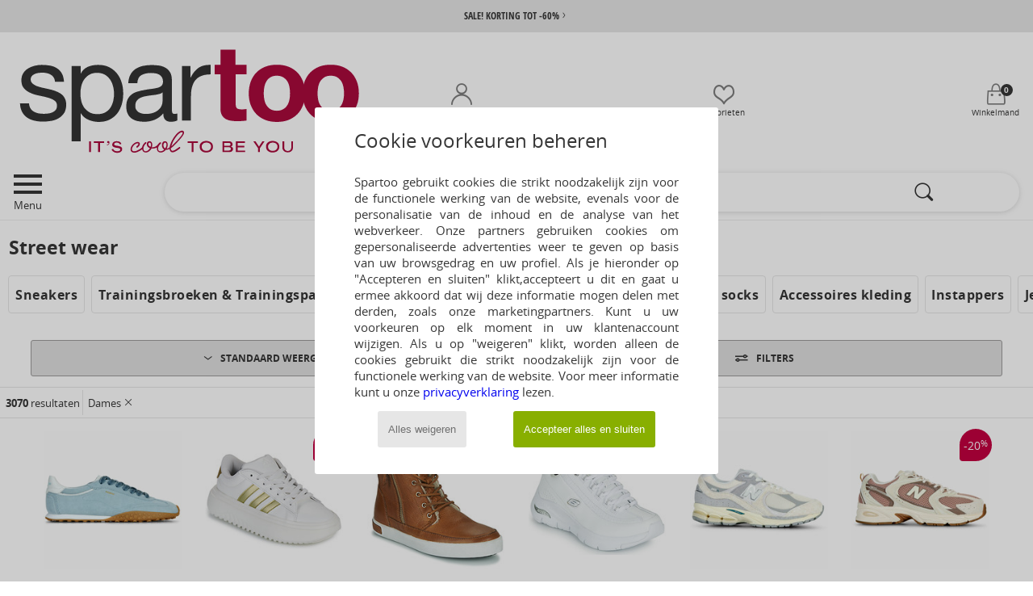

--- FILE ---
content_type: text/html; charset=UTF-8
request_url: https://www.spartoo.nl/mobile/schoenen-trend-dames.php
body_size: 60361
content:

	<!DOCTYPE html>
		<html>
		<head>
			<meta charset="utf-8" />
			<meta name="viewport" content="width=device-width, initial-scale=1.0, minimum-scale=1.0, maximum-scale=1.0, user-scalable=no">
			<meta name="msapplication-navbutton-color" content="#C30040" />
			<meta http-equiv="Content-Type" content="text/html; charset=utf-8" /><link rel="next" href="https://www.spartoo.nl/mobile/schoenen-trend-dames-pagina144.php#rst" /><meta name="robots" content="noodp" /><link rel="alternate" media="only screen and (min-width: 640px)" href="https://www.spartoo.nl/schoenen-trend-dames.php" />
<link rel="alternate" href="https://www.spartoo.com/mobile/schoenen-trend-femme.php#rst" hreflang="fr" />
<link rel="alternate" href="https://www.spartoo.co.uk/mobile/schoenen-trend-women.php#rst" hreflang="en-gb" />
<link rel="alternate" href="https://www.spartoo.es/mobile/schoenen-trend-mujer.php#rst" hreflang="es-es" />
<link rel="alternate" href="https://www.spartoo.de/mobile/schoenen-trend-damen.php#rst" hreflang="de-de" />
<link rel="alternate" href="https://www.spartoo.it/mobile/schoenen-trend-donna.php#rst" hreflang="it-it" />
<link rel="alternate" href="https://www.spartoo.eu/mobile/schoenen-trend-women.php#rst" hreflang="en" />
<link rel="alternate" href="https://www.spartoo.nl/mobile/schoenen-trend-dames.php#rst" hreflang="nl-nl" />
<link rel="alternate" href="https://www.spartoo.pl/mobile/schoenen-trend-damskie.php#rst" hreflang="pl-pl" />
<link rel="alternate" href="https://www.spartoo.se/mobile/schoenen-trend-dam.php#rst" hreflang="sv-se" />
<link rel="alternate" href="https://www.spartoo.dk/mobile/schoenen-trend-dame.php#rst" hreflang="da-dk" />
<link rel="alternate" href="https://www.spartoo.fi/mobile/schoenen-trend-naiset.php#rst" hreflang="fi-fi" />
<link rel="alternate" href="https://www.spartoo.gr/mobile/schoenen-trend-woman.php#rst" hreflang="el-gr" />
<link rel="alternate" href="https://www.spartoo.pt/mobile/schoenen-trend-mulher.php#rst" hreflang="pt-pt" />
<link rel="alternate" href="https://www.spartoo.be/mobile/schoenen-trend-dames.php#rst" hreflang="nl-be" />
<link rel="alternate" href="https://www.spartoo.cz/mobile/schoenen-trend-pro-zeny.php#rst" hreflang="cs-cz" />
<link rel="alternate" href="https://www.spartoo.net/mobile/schoenen-trend-women.php#rst" hreflang="en-us" />
<link rel="alternate" href="https://www.spartoo.cn/mobile/schoenen-trend-women.php#rst" hreflang="" />
<link rel="alternate" href="https://www.spartoo.sk/mobile/schoenen-trend-damy.php#rst" hreflang="sk-sk" />
<link rel="alternate" href="https://www.spartoo.hu/mobile/schoenen-trend-noi.php#rst" hreflang="hu-hu" />
<link rel="alternate" href="https://www.spartoo.ro/mobile/schoenen-trend-femei.php#rst" hreflang="ro-ro" />
<link rel="alternate" href="https://www.spartoo.si/mobile/schoenen-trend-zenske.php#rst" hreflang="si-si" />
<link rel="alternate" href="https://www.spartoo.com.hr/mobile/schoenen-trend-zena.php#rst" hreflang="hr-hr" />
<link rel="alternate" href="https://fr.spartoo.ch/mobile/schoenen-trend-femme.php#rst" hreflang="ch-FR" />
<link rel="alternate" href="https://de.spartoo.ch/mobile/schoenen-trend-damen.php#rst" hreflang="ch-DE" />
<link rel="alternate" href="https://it.spartoo.ch/mobile/schoenen-trend-donna.php#rst" hreflang="ch-IT" /><meta name="description" content="Ontdek de nieuwe collectie sneakers dames op SPARTOO ✓ Gratis Levering en Retour ► Koop tegen de laagste prijzen je street wear dames op SPARTOO!" /><link rel="canonical" href="https://www.spartoo.nl/schoenen-trend-dames.php" /><meta name="keywords" content="spartoo, spartoo.nl, Street wear, dames, sneakers
" /><title>Sneakers  dames - Gratis levering | Spartoo.nl !</title>
		<link rel="stylesheet" href="https://imgext.spartoo.nl/css/styles_mobile_SP-20260121.css"  />
		<link rel="stylesheet" href="https://imgext.spartoo.nl/css/css_mobile_SP_nl-20260121.css"  />
	<meta name="viewport" content="width=device-width, initial-scale=1.0, minimum-scale=1.0, maximum-scale=5.0, user-scalable=yes" />
	<meta name="format-detection" content="telephone=no">
		<script type="text/javascript" nonce="5b1b8cf46d4d783298296abe7ed7e5f3">
			window.onerror = function (msg, err_url, line, column, error) {

				if(msg == "ResizeObserver loop limit exceeded" ||
					msg == "ResizeObserver loop completed with undelivered notifications.") {
					return;
				}

				let details = "";
				if(typeof error != "undefined" && error !== null) {
					if(typeof error.stack == "string") {
						details = error.stack;
					} else if(typeof error.toString == "function") {
						details = error.toString();
					}
				}

				var source_code = document.documentElement.innerHTML.split("\n");
				source_code.splice(line + 0, source_code.length - (line + 0));
				source_code.splice(0, line - 0);

				var post_data = "action=insert&msg=" + encodeURIComponent(msg)
					+ "&err_url=" + encodeURIComponent(err_url)
					+ "&line=" + encodeURIComponent(line)
					+ "&column=" + encodeURIComponent(column)
					+ "&error=" + encodeURIComponent(details)
					+ "&browser=" + encodeURIComponent(navigator.userAgent)
					+ "&source_code=" + encodeURIComponent(source_code.join("\n"));

				var XhrObj = new XMLHttpRequest();

				XhrObj.open("GET", "/ajax/save_javascript_error.php" + "?" + post_data);

				XhrObj.send(null);
			};
		</script>
	<script type="text/javascript" crossorigin="anonymous" src="https://imgext.spartoo.nl/js/min/js_mobile_nl.min-20260121.js"></script>
	<script type="text/javascript" crossorigin="anonymous" src="https://imgext.spartoo.nl/js/min/js_async_nl.min-20260121.js" async defer ></script>
	<script type="text/javascript" crossorigin="anonymous" src="https://imgext.spartoo.nl/js/libext/jquery/swipe.min.js"></script>
		<link rel="apple-touch-icon" sizes="180x180" href="https://imgext.spartoo.nl/images/favicon/apple-touch-icon.png" />
		<link rel="icon" type="image/png" sizes="32x32" href="https://imgext.spartoo.nl/images/favicon/favicon-32x32.png" />
		<link rel="icon" type="image/png" sizes="16x16" href="https://imgext.spartoo.nl/images/favicon/favicon-16x16.png" />
		<link rel="manifest" href="/images/favicon/manifest.json" />
		<link rel="mask-icon" href="https://imgext.spartoo.nl/images/favicon/safari-pinned-tab.svg" color="#C30040" />
		<meta name="theme-color" content="#C30040" />
	<script type="text/javascript">
 		function sessionCustomer(id){
			return parseInt(id);
 		}
 		var sessionId = sessionCustomer();

 		var params_menu = {};
 		var base_params = {};
		$(function() {
			params_menu["universe"] = new Array(); params_menu["universe"][0] = "6"; params_menu["gender"] = new Array(); params_menu["gender"][0] = "F"; 
			base_params = params_menu;
			init_advanced_filters_mobile();
		});
		
	</script></head><script type="text/javascript">var size_selected = false;</script>
	<body><script>var no_sticky = false; </script>

		<div id="popup_alert_parent">
<div data-name="menu" id="menu">
<div class="popup_alert_title"><a href="#" onclick="hide_popup_menu();" class="close_popup_alert"><i class='icon-flecheGauche'></i> Terug</a></div>
	<div class="popup_alert_content">
		<ul><li id="soldes" class="menu-soldes" onclick="show_popup_menu(this.id);"><span>SALE TOT -60%</span> <i class="icon-flecheDroite"></i></li><li id="soldes-pointures" onclick="show_popup_menu(this.id);"><span>LAATSTE MATEN</span> <i class="icon-flecheDroite"></i></li><li id="tendances" onclick="show_popup_menu(this.id);"><span>TRENDS</span> <i class="icon-flecheDroite"></i></li><li id="nouveautes" onclick="show_popup_menu(this.id);"><span>NIEUW&nbsp;<small style="font-family: OpenSansItalic, sans-serif;">Herfst/ Winter</small></span> <i class="icon-flecheDroite"></i></li><li id="femme" onclick="show_popup_menu(this.id);"><span>DAMES</span> <i class="icon-flecheDroite"></i></li><li id="homme" onclick="show_popup_menu(this.id);"><span>HEREN</span> <i class="icon-flecheDroite"></i></li><li id="enfant" onclick="show_popup_menu(this.id);"><span>KINDEREN</span> <i class="icon-flecheDroite"></i></li><li id="marques" onclick="window.location='marques.php'"><span>MERKEN</span> <i class="icon-flecheDroite"></i></li><li id="sneakers" onclick="window.location='selection-operation-12273.php'"><span>SNEAKERS</span> <i class="icon-flecheDroite"></i></li><li id="sport" onclick="show_popup_menu(this.id);"><span>SPORT</span> <i class="icon-flecheDroite"></i></li><li id="autrement" onclick="show_popup_menu(this.id);"><span>VERANTWOORDELIJKE MODE</span> <i class="icon-flecheDroite"></i></li><li id="maison" onclick="show_popup_menu(this.id);"><span>WONEN</span> <i class="icon-flecheDroite"></i></li><li id="exclusivites" onclick="show_popup_menu(this.id);"><span>EXCLUSIEF</span> <i class="icon-flecheDroite"></i></li><li id="luxe" onclick="show_popup_menu(this.id);"><span>LUXE</span> <i class="icon-flecheDroite"></i></li><li id="carte-cadeaux" onclick="window.location='service_cadeau.php'"><span>SCHENK EEN FASHION CADEAUBON</span> <i class="icon-flecheDroite"></i></li><li id="help" onclick="window.location='contact.php'"><span>HELP & CONTACT</span> <i class="icon-flecheDroite"></i></li></ul>
	</div>
</div>
			<div data-name="ventes-privees">
				<div class="popup_alert_title"><a href="#" onclick="hide_popup_menu();" class="close_popup_alert"><i class='icon-flecheGauche'></i> menu</a></div>
					<div class="popup_alert_content">
					<span class="h1">De nieuwste merken</span>
					<ul><li><a href="exclusieve-verkoop.php" >De Weekaanbieding bekijken</a><i class="icon-flecheDroite" onclick="window.location='exclusieve-verkoop.php'"></i></li><li><a href="exclusieve-verkoop-merk59860.php" >New-Era</a><i class="icon-flecheDroite" onclick="window.location='exclusieve-verkoop-merk59860.php'"></i></li><li><a href="exclusieve-verkoop-merk63964.php" >Anatonic</a><i class="icon-flecheDroite" onclick="window.location='exclusieve-verkoop-merk63964.php'"></i></li><li><a href="exclusieve-verkoop.php" >De Weekaanbieding bekijken</a><i class="icon-flecheDroite" onclick="window.location='exclusieve-verkoop.php'"></i></li>
						</ul>
						</div>
					</div>
		<div data-name="maison">
			<div class="popup_alert_title"><a href="#" onclick="hide_popup_menu();" class="close_popup_alert"><i class='icon-flecheGauche'></i> menu</a></div>
			<div class="popup_alert_content">
			<span class="h1">Wonen</span>
			<span class="h3">Categorieën
</span>
			<ul>
				
					<li><i class="icon-tapis"></i> <a href="Textiel-decoraties-st-11638-11589.php" >Textiel decoraties</a>
						 <i class="icon-flecheDroite" onclick="window.location='Textiel-decoraties-st-11638-11589.php'"></i>
					</li>
					<li><i class="icon-deco"></i> <a href="Decoratieve-artikelen-st-11638-11588.php" >Decoratieve artikelen</a>
						 <i class="icon-flecheDroite" onclick="window.location='Decoratieve-artikelen-st-11638-11588.php'"></i>
					</li>
					<li><i class="icon-serviette"></i> <a href="Linnengoed-st-11638-11647.php" >Linnengoed</a>
						 <i class="icon-flecheDroite" onclick="window.location='Linnengoed-st-11638-11647.php'"></i>
					</li>
					<li><i class="icon-boite"></i> <a href="Opbergen-st-11638-11592.php" >Opbergen</a>
						 <i class="icon-flecheDroite" onclick="window.location='Opbergen-st-11638-11592.php'"></i>
					</li>
					<li><i class="icon-tableau"></i> <a href="Wanddecoraties-st-11638-11591.php" >Wanddecoraties</a>
						 <i class="icon-flecheDroite" onclick="window.location='Wanddecoraties-st-11638-11591.php'"></i>
					</li>
					<li><i class="icon-lampe"></i> <a href="Verlichting-st-11638-11590.php" >Verlichting</a>
						 <i class="icon-flecheDroite" onclick="window.location='Verlichting-st-11638-11590.php'"></i>
					</li>
					<li><i class="icon-table"></i> <a href="Eetkamer-st-11638-11911.php" >Eetkamer</a>
						 <i class="icon-flecheDroite" onclick="window.location='Eetkamer-st-11638-11911.php'"></i>
					</li>
					<li><i class="icon-canape"></i> <a href="Salon-st-11638-11901.php" >Salon</a>
						 <i class="icon-flecheDroite" onclick="window.location='Salon-st-11638-11901.php'"></i>
					</li>
					<li><i class="icon-bijoux"></i> <a href="Sieraden-st-11638-10522.php" >Sieraden</a>
						 <i class="icon-flecheDroite" onclick="window.location='Sieraden-st-11638-10522.php'"></i>
					</li>
					<li><i class="icon-bureau"></i> <a href="Bureau-st-11638-11806.php" >Bureau</a>
						 <i class="icon-flecheDroite" onclick="window.location='Bureau-st-11638-11806.php'"></i>
					</li>
					<li><i class="icon-costumes"></i> <a href="Kostuums-en-stropdassen-st-11638-11060.php" >Kostuums en stropdassen</a>
						 <i class="icon-flecheDroite" onclick="window.location='Kostuums-en-stropdassen-st-11638-11060.php'"></i>
					</li>
					<li><i class="icon-pyjamas"></i> <a href="Nachtkleding-st-11638-9988.php" >Nachtkleding</a>
						 <i class="icon-flecheDroite" onclick="window.location='Nachtkleding-st-11638-9988.php'"></i>
					</li>
			</ul>
			</div>
		</div>
	
		<div data-name="autrement">
			<div class="popup_alert_title"><a href="#" onclick="hide_popup_menu();" class="close_popup_alert"><i class='icon-flecheGauche'></i> menu</a></div>
			<div class="popup_alert_content">
				<ul>
					<li><span><a href="operation-autrement.php"><b>Verantwoordelijke mode</b></a></span> <i class="icon-flecheDroite" onclick="window.location='operation-autrement.php'"></i></li>
					
					<li><span><a href="Made-in-Europe-st-11584-0.php" ><img src="https://imgext.spartoo.nl/images//flags_alt/flag_nl.png" width="15" alt="" /> Made in Europe</a></span> <i class="icon-flecheDroite" onclick="window.location='Made-in-Europe-st-11584-0.php'"></i></li>
					
					<li><span><a href="schoenen-eco-vriendelijke.php" ><i class="icon-eco" style="color: #428863;"></i> Ecovriendelijk</a></span> <i class="icon-flecheDroite" onclick="window.location='schoenen-eco-vriendelijke.php'"></i></li>
				</ul>
			</div>
		</div>
	<div data-name="sport">
	<div class="popup_alert_title"><a href="#" onclick="hide_popup_menu();" class="close_popup_alert"><i class='icon-flecheGauche'></i> menu</a></div>
		<div class="popup_alert_content">
		<ul>
			<li><span><a href="schoenen-sport.php" ><b>Alle sporten</b></a></span> <i class="icon-flecheDroite"></i></li>
			<li id="sport-femme" onclick="show_popup_menu(this.id);"><span>Dames</span> <i class="icon-flecheDroite"></i></li>
			<li id="sport-homme" onclick="show_popup_menu(this.id);"><span>Heren</span> <i class="icon-flecheDroite"></i></li>
			<li id="sport-enfants" onclick="show_popup_menu(this.id);"><span>Kinderen</span> <i class="icon-flecheDroite"></i></li>
			<li id="sport-marques" onclick="show_popup_menu(this.id);"><span>De nieuwste merken</span> <i class="icon-flecheDroite"></i></li>
		</ul>
		</div>
	</div>
<!-- Sport femme -->
		<div data-name="sport-femme">
		<div class="popup_alert_title"><a href="#" onclick="hide_popup_menu();" class="close_popup_alert"><i class='icon-flecheGauche'></i> Sport</a></div>
			<div class="popup_alert_content">
				<ul>
					<li><a href="schoenen-sport-dames.php" ><b>Alle sporten dames</b></a> <i class="icon-flecheDroite" onclick="window.location='schoenen-sport-dames.php'"></i></li>
					<li><i class="icon-indoor"></i><a href="selectie-indoor-402-dames.php" >Indoor</a>
							<i class="icon-flecheDroite" onclick="window.location='selectie-indoor-402-dames.php'"></i>
						</li><li><i class="icon-skate2"></i><a href="selectie-bmx-skaten-413-dames.php" >BMX / Skaten</a>
							<i class="icon-flecheDroite" onclick="window.location='selectie-bmx-skaten-413-dames.php'"></i>
						</li><li><i class="icon-rando"></i><a href="selectie-wandelsport-412-dames.php" >Wandelsport</a>
							<i class="icon-flecheDroite" onclick="window.location='selectie-wandelsport-412-dames.php'"></i>
						</li><li><i class="icon-fitness"></i><a href="selectie-fitness-405-dames.php" >Fitness</a>
							<i class="icon-flecheDroite" onclick="window.location='selectie-fitness-405-dames.php'"></i>
						</li><li><i class="icon-running"></i><a href="Trail-st-12309-0-dames.php" >Trail</a>
							<i class="icon-flecheDroite" onclick="window.location='Trail-st-12309-0-dames.php'"></i>
						</li><li><i class="icon-running"></i><a href="selectie-running-407-dames.php" >Running</a>
							<i class="icon-flecheDroite" onclick="window.location='selectie-running-407-dames.php'"></i>
						</li><li><i class="icon-ski"></i><a href="selectie-ski-snowboard-410-dames.php" >Ski / Snowboard</a>
							<i class="icon-flecheDroite" onclick="window.location='selectie-ski-snowboard-410-dames.php'"></i>
						</li><li><i class="icon-football"></i><a href="selectie-voetbal-406-dames.php" >Voetbal</a>
							<i class="icon-flecheDroite" onclick="window.location='selectie-voetbal-406-dames.php'"></i>
						</li><li><i class="icon-natation"></i><a href="selectie-zwemmen-411-dames.php" >Zwemmen</a>
							<i class="icon-flecheDroite" onclick="window.location='selectie-zwemmen-411-dames.php'"></i>
						</li><li><i class="icon-rugby"></i><a href="selectie-rugby-409-dames.php" >Rugby</a>
							<i class="icon-flecheDroite" onclick="window.location='selectie-rugby-409-dames.php'"></i>
						</li><li><i class="icon-golf"></i><a href="selectie-golf-404-dames.php" >Golf</a>
							<i class="icon-flecheDroite" onclick="window.location='selectie-golf-404-dames.php'"></i>
						</li><li><i class="icon-velo"></i><a href="selectie-wielersport-401-dames.php" >Wielersport</a>
							<i class="icon-flecheDroite" onclick="window.location='selectie-wielersport-401-dames.php'"></i>
						</li><li><i class="icon-basketball"></i><a href="selectie-basketbal-408-dames.php" >Basketbal</a>
							<i class="icon-flecheDroite" onclick="window.location='selectie-basketbal-408-dames.php'"></i>
						</li><li><i class="icon-tennis"></i><a href="selectie-tennis-403-dames.php" >Tennis</a>
							<i class="icon-flecheDroite" onclick="window.location='selectie-tennis-403-dames.php'"></i>
						</li>
				</ul>
				</div>
			</div>
<!-- Sport homme -->
		<div data-name="sport-homme">
		<div class="popup_alert_title"><a href="#" onclick="hide_popup_menu();" class="close_popup_alert"><i class='icon-flecheGauche'></i> Sport</a></div>
			<div class="popup_alert_content">
				<ul>
					<li><a href="schoenen-sport-heren.php" ><b>Alle sporten man</b></a> <i class="icon-flecheDroite" onclick="window.location='schoenen-sport-heren.php'"></i></li>
					<li><i class="icon-skate2"></i><a href="selectie-bmx-skaten-413-heren.php" >BMX / Skaten</a>
							<i class="icon-flecheDroite" onclick="window.location='selectie-bmx-skaten-413-heren.php'"></i>
						</li><li><i class="icon-rando"></i><a href="selectie-wandelsport-412-heren.php" >Wandelsport</a>
							<i class="icon-flecheDroite" onclick="window.location='selectie-wandelsport-412-heren.php'"></i>
						</li><li><i class="icon-indoor"></i><a href="selectie-indoor-402-heren.php" >Indoor</a>
							<i class="icon-flecheDroite" onclick="window.location='selectie-indoor-402-heren.php'"></i>
						</li><li><i class="icon-running"></i><a href="Trail-st-12309-0-heren.php" >Trail</a>
							<i class="icon-flecheDroite" onclick="window.location='Trail-st-12309-0-heren.php'"></i>
						</li><li><i class="icon-fitness"></i><a href="selectie-fitness-405-heren.php" >Fitness</a>
							<i class="icon-flecheDroite" onclick="window.location='selectie-fitness-405-heren.php'"></i>
						</li><li><i class="icon-running"></i><a href="selectie-running-407-heren.php" >Running</a>
							<i class="icon-flecheDroite" onclick="window.location='selectie-running-407-heren.php'"></i>
						</li><li><i class="icon-football"></i><a href="selectie-voetbal-406-heren.php" >Voetbal</a>
							<i class="icon-flecheDroite" onclick="window.location='selectie-voetbal-406-heren.php'"></i>
						</li><li><i class="icon-natation"></i><a href="selectie-zwemmen-411-heren.php" >Zwemmen</a>
							<i class="icon-flecheDroite" onclick="window.location='selectie-zwemmen-411-heren.php'"></i>
						</li><li><i class="icon-golf"></i><a href="selectie-golf-404-heren.php" >Golf</a>
							<i class="icon-flecheDroite" onclick="window.location='selectie-golf-404-heren.php'"></i>
						</li><li><i class="icon-rugby"></i><a href="selectie-rugby-409-heren.php" >Rugby</a>
							<i class="icon-flecheDroite" onclick="window.location='selectie-rugby-409-heren.php'"></i>
						</li><li><i class="icon-ski"></i><a href="selectie-ski-snowboard-410-heren.php" >Ski / Snowboard</a>
							<i class="icon-flecheDroite" onclick="window.location='selectie-ski-snowboard-410-heren.php'"></i>
						</li><li><i class="icon-velo"></i><a href="selectie-wielersport-401-heren.php" >Wielersport</a>
							<i class="icon-flecheDroite" onclick="window.location='selectie-wielersport-401-heren.php'"></i>
						</li><li><i class="icon-basketball"></i><a href="selectie-basketbal-408-heren.php" >Basketbal</a>
							<i class="icon-flecheDroite" onclick="window.location='selectie-basketbal-408-heren.php'"></i>
						</li><li><i class="icon-tennis"></i><a href="selectie-tennis-403-heren.php" >Tennis</a>
							<i class="icon-flecheDroite" onclick="window.location='selectie-tennis-403-heren.php'"></i>
						</li>
				</ul>
				</div>
			</div>
<!-- Sport enfants -->
		<div data-name="sport-enfants">
		<div class="popup_alert_title"><a href="#" onclick="hide_popup_menu();" class="close_popup_alert"><i class='icon-flecheGauche'></i> Sport</a></div>
			<div class="popup_alert_content">
				<ul>
					<li><a href="schoenen-sport-kinderen.php" ><b>Alle sporten kinderen</b></a> <i class="icon-flecheDroite" onclick="window.location='schoenen-sport-kinderen.php'"></i></li>
					<li><i class="icon-skate2"></i><a href="selectie-bmx-skaten-413-kinderen.php" >BMX / Skaten</a>
							<i class="icon-flecheDroite" onclick="window.location='selectie-bmx-skaten-413-kinderen.php'"></i>
						</li><li><i class="icon-running"></i><a href="selectie-running-407-kinderen.php" >Running</a>
							<i class="icon-flecheDroite" onclick="window.location='selectie-running-407-kinderen.php'"></i>
						</li><li><i class="icon-running"></i><a href="Trail-st-12309-0-kinderen.php" >Trail</a>
							<i class="icon-flecheDroite" onclick="window.location='Trail-st-12309-0-kinderen.php'"></i>
						</li><li><i class="icon-velo"></i><a href="selectie-wielersport-401-kinderen.php" >Wielersport</a>
							<i class="icon-flecheDroite" onclick="window.location='selectie-wielersport-401-kinderen.php'"></i>
						</li><li><i class="icon-indoor"></i><a href="selectie-indoor-402-kinderen.php" >Indoor</a>
							<i class="icon-flecheDroite" onclick="window.location='selectie-indoor-402-kinderen.php'"></i>
						</li><li><i class="icon-fitness"></i><a href="selectie-fitness-405-kinderen.php" >Fitness</a>
							<i class="icon-flecheDroite" onclick="window.location='selectie-fitness-405-kinderen.php'"></i>
						</li><li><i class="icon-basketball"></i><a href="selectie-basketbal-408-kinderen.php" >Basketbal</a>
							<i class="icon-flecheDroite" onclick="window.location='selectie-basketbal-408-kinderen.php'"></i>
						</li><li><i class="icon-golf"></i><a href="selectie-golf-404-kinderen.php" >Golf</a>
							<i class="icon-flecheDroite" onclick="window.location='selectie-golf-404-kinderen.php'"></i>
						</li><li><i class="icon-rugby"></i><a href="selectie-rugby-409-kinderen.php" >Rugby</a>
							<i class="icon-flecheDroite" onclick="window.location='selectie-rugby-409-kinderen.php'"></i>
						</li><li><i class="icon-ski"></i><a href="selectie-ski-snowboard-410-kinderen.php" >Ski / Snowboard</a>
							<i class="icon-flecheDroite" onclick="window.location='selectie-ski-snowboard-410-kinderen.php'"></i>
						</li><li><i class="icon-tennis"></i><a href="selectie-tennis-403-kinderen.php" >Tennis</a>
							<i class="icon-flecheDroite" onclick="window.location='selectie-tennis-403-kinderen.php'"></i>
						</li><li><i class="icon-football"></i><a href="selectie-voetbal-406-kinderen.php" >Voetbal</a>
							<i class="icon-flecheDroite" onclick="window.location='selectie-voetbal-406-kinderen.php'"></i>
						</li><li><i class="icon-rando"></i><a href="selectie-wandelsport-412-kinderen.php" >Wandelsport</a>
							<i class="icon-flecheDroite" onclick="window.location='selectie-wandelsport-412-kinderen.php'"></i>
						</li><li><i class="icon-natation"></i><a href="selectie-zwemmen-411-kinderen.php" >Zwemmen</a>
							<i class="icon-flecheDroite" onclick="window.location='selectie-zwemmen-411-kinderen.php'"></i>
						</li>
				</ul>
				</div>
			</div>
<!-- Sport marques -->
		<div data-name="sport-marques">
		<div class="popup_alert_title"><a href="#" onclick="hide_popup_menu();" class="close_popup_alert"><i class='icon-flecheGauche'></i> Sport</a></div>
			<div class="popup_alert_content">
			<span class="h1">De nieuwste merken</span>
				<ul>
					<li><a href="Asics-b63.php" >Asics</a> <i class="icon-flecheDroite" onclick="window.location='Asics-b63.php'"></i></li><li><a href="Cmp-b16990.php" >Cmp</a> <i class="icon-flecheDroite" onclick="window.location='Cmp-b16990.php'"></i></li><li><a href="Joma-b1614.php" >Joma</a> <i class="icon-flecheDroite" onclick="window.location='Joma-b1614.php'"></i></li><li><a href="Mephisto-b2862.php" >Mephisto</a> <i class="icon-flecheDroite" onclick="window.location='Mephisto-b2862.php'"></i></li><li><a href="Mizuno-b1521.php" >Mizuno</a> <i class="icon-flecheDroite" onclick="window.location='Mizuno-b1521.php'"></i></li><li><a href="Nike-b4.php" >Nike</a> <i class="icon-flecheDroite" onclick="window.location='Nike-b4.php'"></i></li><li><a href="Puma-b36.php" >Puma</a> <i class="icon-flecheDroite" onclick="window.location='Puma-b36.php'"></i></li><li><a href="skechers.php" >Skechers</a> <i class="icon-flecheDroite" onclick="window.location='skechers.php'"></i></li><li><a href="Under-Armour-b35792.php" >Under Armour</a> <i class="icon-flecheDroite" onclick="window.location='Under-Armour-b35792.php'"></i></li><li><a href="adidas.php" >adidas</a> <i class="icon-flecheDroite" onclick="window.location='adidas.php'"></i></li>
				</ul>
				</div>
			</div>
	<div data-name="nouveautes">
	<div class="popup_alert_title"><a href="#" onclick="hide_popup_menu();" class="close_popup_alert"><i class='icon-flecheGauche'></i> menu</a></div>
		<div class="popup_alert_content">
		<ul>
			<li><span><a href="schoenen-nieuwe-collectie.php" ><b>Nieuwe collectie bekijken</b></a></span> <i class="icon-flecheDroite" onclick="window.location='schoenen-nieuwe-collectie.php'"></i></li>
			<li id="nouveautes-semaine" onclick="show_popup_menu(this.id);"><span>Deze week</span> <i class="icon-flecheDroite"></i></li>
			<li id="nouveautes-mois" onclick="show_popup_menu(this.id);"><span>Deze maand</span> <i class="icon-flecheDroite" "></i></li>
			<li id="nouveautes-collection" onclick="show_popup_menu(this.id);"><span>Herfst/Wintercollectie</span> <i class="icon-flecheDroite"></i></li>
			<!--<li><span><a href="schoenen-luxe.php?classement=NEW_PRODUCTS" >Luxe</a></span> <i class="icon-flecheDroite" onclick="window.location='schoenen-luxe.php?classement=NEW_PRODUCTS'"></i></li>-->
			<li id="ecoresponsable" onclick="show_popup_menu(this.id);"><i class="icon-eco2" style="color: #428863;"></i> <span>Ecovriendelijk</a></span> <i class="icon-flecheDroite"></i></i></li>
		</ul>
		</div>
	</div>
<!-- Nouveautés cette semaine -->
		<div data-name="nouveautes-semaine">
		<div class="popup_alert_title"><a href="#" onclick="hide_popup_menu();" class="close_popup_alert"><i class='icon-flecheGauche'></i> Nieuw</a></div>
				<div class="popup_alert_content">
				<ul><li><span><a href="nieuw-week.php" ><b>Nieuw deze week</b></a></span> <i class="icon-flecheDroite" onclick="window.location='nieuw-week.php'"></i></li></ul>
				<span class="h3">Dames</span>
				<ul>
					<li><i class="icon-escarpins"></i> <a href="nieuw-week-dames-schoenen.php" >Schoenen</a> <i class="icon-flecheDroite" onclick="window.location='nieuw-week-dames-schoenen.php'"></i></li>
					<li class="stockUK"><i class="icon-robes"></i> <a href="nieuw-week-dames-kleding.php" >Kleding</a> <i class="icon-flecheDroite" onclick="window.location='nieuw-week-dames-kleding.php'"></i></li>
					<li class="stockUK"><i class="icon-sacamain"></i> <a href="nieuw-week-dames-tassen.php" >Tassen</a> <i class="icon-flecheDroite" onclick="window.location='nieuw-week-dames-tassen.php'"></i></li>
					<li><a href="nieuw-week-dames.php" >Nieuwe Damescollectie</a> <i class="icon-flecheDroite" onclick="window.location='nieuw-week-dames.php'"></i></li>
				</ul>
				<span class="h3">Heren</span>
				<ul>
					<li><i class="icon-sneakers"></i> <a href="nieuw-week-heren-schoenen.php" >Schoenen</a> <i class="icon-flecheDroite" onclick="window.location='nieuw-week-heren-schoenen.php'"></i></li>
					<li class="stockUK"><i class="icon-tshirt"></i> <a href="nieuw-week-heren-kleding.php" >Kleding</a> <i class="icon-flecheDroite" onclick="window.location='nieuw-week-heren-kleding.php'"></i></li>
					<li class="stockUK"><i class="icon-sacados"></i><a href="nieuw-week-heren-tassen.php" >Tassen</a> <i class="icon-flecheDroite" onclick="window.location='nieuw-week-heren-tassen.php'"></i></li>
					<li><a href="nieuw-week-heren.php" >Nieuwe Herencollectie</a> <i class="icon-flecheDroite" onclick="window.location='nieuw-week-heren.php'"></i></li>
				</ul>
				<span class="h3">Kinderen</span>
				<ul>
					<li><i class="icon-sneakers"></i> <a href="nieuw-week-kinderen-schoenen.php" >Schoenen</a> <i class="icon-flecheDroite" onclick="window.location='nieuw-week-kinderen-schoenen.php'"></i></li>
					<!--<li><i class="icon-tshirt"></i> <a href="nieuw-week-kinderen-kleding.php" >Kleding</a> <i class="icon-flecheDroite" onclick="window.location='nieuw-week-kinderen-kleding.php'"></i></li>-->
					<li><i class="icon-cartable"></i> <a href="nieuw-week-kinderen-tassen.php" >Tassen</a> <i class="icon-flecheDroite" onclick="window.location='nieuw-week-kinderen-tassen.php'"></i></li>
					<li><a href="nieuw-week-kinderen.php" >Nieuwe Kindercollectie</a> <i class="icon-flecheDroite" onclick="window.location='nieuw-week-kinderen.php'"></i></li>
					<!--<li><a href="nieuw-week.php" >Nieuw deze week</a><i class="icon-flecheDroite" onclick="window.location='nieuw-week.php'"></i></li>-->
				</ul>
				</div>
			</div>

<!-- Nouveautés Ce mois ci -->
		<div data-name="nouveautes-mois">
		<div class="popup_alert_title"><a href="#" onclick="hide_popup_menu();" class="close_popup_alert"><i class='icon-flecheGauche'></i> Nieuw </a></div>
				<div class="popup_alert_content">
				<ul><li><span><a href="nieuw-maand.php" ><b>Nieuw deze maand</b></a></span> <i class="icon-flecheDroite" onclick="window.location='nieuw-maand.php'"></i></li></ul>
				<span class="h3">Dames</span>
				<ul>
					<li><i class="icon-escarpins"></i> <a href="nieuw-maand-dames-schoenen.php" >Schoenen</a> <i class="icon-flecheDroite" onclick="window.location='nieuw-maand-dames-schoenen.php'"></i></li>
					<li class="stockUK"><i class="icon-robes"></i> <a href="nieuw-maand-dames-kleding.php" >Kleding</a> <i class="icon-flecheDroite" onclick="window.location='nieuw-maand-dames-kleding.php'"></i></li>
					<li class="stockUK"><i class="icon-sacamain"></i> <a href="nieuw-maand-dames-tassen.php" >Tassen</a> <i class="icon-flecheDroite" onclick="window.location='nieuw-maand-dames-tassen.php'"></i></li>
					<li><a href="nieuw-maand-dames.php" >Nieuwe Damescollectie</a> <i class="icon-flecheDroite" onclick="window.location='nieuw-maand-dames.php'"></i></li>
				</ul>
				<span class="h3">Heren</span>
				<ul>
					<li><i class="icon-sneakers"></i> <a href="nieuw-maand-heren-schoenen.php" >Schoenen</a> <i class="icon-flecheDroite" onclick="window.location='nieuw-maand-heren-schoenen.php'"></i></li>
					<li class="stockUK"><i class="icon-tshirt"></i> <a href="nieuw-maand-heren-kleding.php" >Kleding</a> <i class="icon-flecheDroite" onclick="window.location='nieuw-maand-heren-kleding.php'"></i></li>
					<li class="stockUK"><i class="icon-sacados"></i> <a href="nieuw-maand-heren-tassen.php" >Tassen</a> <i class="icon-flecheDroite" onclick="window.location='nieuw-maand-heren-tassen.php'"></i></li>
					<li><a href="nieuw-maand-heren.php" >Nieuwe Herencollectie</a> <i class="icon-flecheDroite" onclick="window.location='nieuw-maand-heren.php'"></i></li>
				</ul>
				<span class="h3">Kinderen</span>
				<ul>
					<li><i class="icon-sneakers"></i> <a href="nieuw-maand-kinderen-schoenen.php" >Schoenen</a> <i class="icon-flecheDroite" onclick="window.location='nieuw-maand-kinderen-schoenen.php'"></i></li>
					<!--<li><i class="icon-tshirt"></i> <a href="nieuw-maand-kinderen-kleding.php" >Kleding</a> <i class="icon-flecheDroite" onclick="window.location='nieuw-maand-kinderen-kleding.php'"></i></li>-->
					<li><i class="icon-cartable"></i> <a href="nieuw-maand-kinderen-tassen.php" >Tassen</a> <i class="icon-flecheDroite" onclick="window.location='nieuw-maand-kinderen-tassen.php'"></i></li>
					<li><a href="nieuw-maand-kinderen.php" >Nieuwe Kindercollectie</a> <i class="icon-flecheDroite" onclick="window.location='nieuw-maand-kinderen.php'"></i></li>
					<!--<li><a href="nieuw-maand.php" >Nieuw deze maand</a> <i class="icon-flecheDroite" onclick="window.location='nieuw-maand.php'"></i></li>-->
				</ul>
				</div>
			</div>

<!-- Nouveautés Cette saison -->
		<div data-name="nouveautes-collection">
		<div class="popup_alert_title"><a href="#" onclick="hide_popup_menu();" class="close_popup_alert"><i class='icon-flecheGauche'></i> Nieuw </a></div>
				<div class="popup_alert_content">
				<ul><li><span><a href="schoenen-nieuwe-collectie.php" ><b>Nieuw dit seizoen</b></a></span> <i class="icon-flecheDroite" onclick="window.location='schoenen-nieuwe-collectie.php'"></i></li></ul>
				<span class="h3">Dames</span>
				<ul>
					<li><i class="icon-escarpins"></i> <a href="schoenen-nieuwe-collectie-dames-schoenen.php" >Schoenen</a> <i class="icon-flecheDroite" onclick="window.location='schoenen-nieuwe-collectie-dames-schoenen.php'"></i></li>
					<li class="stockUK"><i class="icon-robes"></i> <a href="schoenen-nieuwe-collectie-dames-kleding.php" >Kleding</a> <i class="icon-flecheDroite" onclick="window.location='schoenen-nieuwe-collectie-dames-kleding.php'"></i></li>
					<li class="stockUK"><i class="icon-sacamain"></i> <a href="schoenen-nieuwe-collectie-dames-tassen.php" >Tassen</a> <i class="icon-flecheDroite" onclick="window.location='schoenen-nieuwe-collectie-dames-tassen.php'"></i></li>
					<li><a href="schoenen-nieuwe-collectie-dames.php" >Nieuwe Damescollectie</a> <i class="icon-flecheDroite" onclick="window.location='schoenen-nieuwe-collectie-dames.php'"></i></li>
				</ul>
				<span class="h3">Heren</span>
				<ul>
					<li><i class="icon-sneakers"></i> <a href="schoenen-nieuwe-collectie-heren-schoenen.php" >Schoenen</a> <i class="icon-flecheDroite" onclick="window.location='schoenen-nieuwe-collectie-heren-schoenen.php'"></i></li>
					<li class="stockUK"><i class="icon-tshirt"></i> <a href="schoenen-nieuwe-collectie-heren-kleding.php" >Kleding</a> <i class="icon-flecheDroite" onclick="window.location='schoenen-nieuwe-collectie-heren-kleding.php'"></i></li>
					<li class="stockUK"><i class="icon-sacados"></i> <a href="schoenen-nieuwe-collectie-heren-tassen.php" >Tassen</a> <i class="icon-flecheDroite" onclick="window.location='schoenen-nieuwe-collectie-heren-tassen.php'"></i></li>
					<li><a href="schoenen-nieuwe-collectie-heren.php" >Nieuwe Herencollectie</a> <i class="icon-flecheDroite" onclick="window.location='schoenen-nieuwe-collectie-heren.php'"></i></li>
				</ul>
				<span class="h3">Kinderen</span>
				<ul>
					<li><i class="icon-sneakers"></i> <a href="schoenen-nieuwe-collectie-kinderen-schoenen.php" >Schoenen</a> <i class="icon-flecheDroite" onclick="window.location='schoenen-nieuwe-collectie-kinderen-schoenen.php'"></i></li>
					<li><i class="icon-tshirt"></i> <a href="schoenen-nieuwe-collectie-kinderen-kleding.php" >Kleding</a> <i class="icon-flecheDroite" onclick="window.location='schoenen-nieuwe-collectie-kinderen-kleding.php'"></i></li>
					<li><i class="icon-cartable"></i> <a href="schoenen-nieuwe-collectie-kinderen-tassen.php" >Tassen</a> <i class="icon-flecheDroite" onclick="window.location='schoenen-nieuwe-collectie-kinderen-tassen.php'"></i></li>
					<li><a href="schoenen-nieuwe-collectie-kinderen.php" >Nieuwe Kindercollectie</a> <i class="icon-flecheDroite" onclick="window.location='schoenen-nieuwe-collectie-kinderen.php'"></i></li>
					<!--<li><a href="schoenen-nieuwe-collectie.php" >Nieuw dit seizoen</a> <i class="icon-flecheDroite" onclick="window.location='schoenen-nieuwe-collectie.php'"></i></li>-->
				</ul>
				</div>
			</div>

<!-- Univers Ecoresponsable -->
		<div data-name="ecoresponsable">
		<div class="popup_alert_title"><a href="#" onclick="hide_popup_menu();" class="close_popup_alert"><i class='icon-flecheGauche'></i> Nieuw</a></div>
				<div class="popup_alert_content">
				<span class="h1">Ecovriendelijk</span>
				<ul><li><span><a href="schoenen-eco-vriendelijke.php" ><b>…alles zien</b></a></span> <i class="icon-flecheDroite" onclick="window.location='schoenen-eco-vriendelijke.php'"></i></li></ul>
				<span class="h3">Dames</span>
				<ul>
					<li><a href="schoenen-eco-vriendelijke-dames-schoenen.php" >Schoenen</a> <i class="icon-flecheDroite" onclick="window.location='schoenen-eco-vriendelijke-dames-schoenen.php'"></i></li>
					<li class="stockUK"><a href="schoenen-eco-vriendelijke-dames-kleding.php" >Kleding</a> <i class="icon-flecheDroite" onclick="window.location='schoenen-eco-vriendelijke-dames-kleding.php'"></i></li>
					<li class="stockUK"><a href="schoenen-eco-vriendelijke-dames-tassen.php" >Tassen</a> <i class="icon-flecheDroite" onclick="window.location='schoenen-eco-vriendelijke-dames-tassen.php'"></i></li>
					<li><a href="schoenen-eco-vriendelijke-dames.php" >... alles zien</a> <i class="icon-flecheDroite" onclick="window.location='schoenen-eco-vriendelijke-dames.php'"></i></li>
				</ul>
				<span class="h3">Heren</span>
				<ul>
					<li><a href="schoenen-eco-vriendelijke-heren-schoenen.php" >Schoenen</a> <i class="icon-flecheDroite" onclick="window.location='schoenen-eco-vriendelijke-heren-schoenen.php'"></i></li>
					<li class="stockUK"><a href="schoenen-eco-vriendelijke-heren-kleding.php" >Kleding</a> <i class="icon-flecheDroite" onclick="window.location='schoenen-eco-vriendelijke-heren-kleding.php'"></i></li>
					<li class="stockUK"><a href="schoenen-eco-vriendelijke-heren-tassen.php" >Tassen</a> <i class="icon-flecheDroite" onclick="window.location='schoenen-eco-vriendelijke-heren-tassen.php'"></i></li>
					<li><a href="schoenen-eco-vriendelijke-heren.php" >... alles zien</a> <i class="icon-flecheDroite" onclick="window.location='schoenen-eco-vriendelijke-heren.php'"></i></li>
				</ul>
				<span class="h3">Kinderen</span>
				<ul>
					<li><a href="schoenen-eco-vriendelijke-kinderen-schoenen.php" >Schoenen</a> <i class="icon-flecheDroite" onclick="window.location='schoenen-eco-vriendelijke-kinderen-schoenen.php'"></i></li>
					<li class="stockUK"><a href="schoenen-eco-vriendelijke-kinderen-kleding.php" >Kleding</a> <i class="icon-flecheDroite" onclick="window.location='schoenen-eco-vriendelijke-kinderen-kleding.php'"></i></li>
					<li class="stockUK"><a href="schoenen-eco-vriendelijke-kinderen-tassen.php" >Tassen</a> <i class="icon-flecheDroite" onclick="window.location='schoenen-eco-vriendelijke-kinderen-tassen.php'"></i></li>
					<li><a href="schoenen-eco-vriendelijke-kinderen.php" >... alles zien</a> <i class="icon-flecheDroite" onclick="window.location='schoenen-eco-vriendelijke-kinderen.php'"></i></li>
				</ul>
				</div>
			</div>


	<div data-name="exclusivites">
	<div class="popup_alert_title"><a href="#" onclick="hide_popup_menu();" class="close_popup_alert"><i class='icon-flecheGauche'></i> menu</a></div>
		<div class="popup_alert_content">
		<ul>
			<li><span><a href="exclusief.php" ><b>Exclusief</b></a></span> <i class="icon-flecheDroite" onclick="window.location='exclusief.php'"></i></li>
			<li id="exclusivites-femme" onclick="show_popup_menu(this.id);"><span>Dames</span> <i class="icon-flecheDroite"></i></li>
			<li id="exclusivites-homme" onclick="show_popup_menu(this.id);"><span>Heren</span> <i class="icon-flecheDroite"></i></li>
			<li id="exclusivites-enfants" onclick="show_popup_menu(this.id);"><span>Kinderen</span> <i class="icon-flecheDroite"></i></li>
		</ul>
		</div>
	</div>
<!-- Exclusivites femme -->
		<div data-name="exclusivites-femme">
		<div class="popup_alert_title"><a href="#" onclick="hide_popup_menu();" class="close_popup_alert"><i class='icon-flecheGauche'></i> Exclusief</a></div>
			<div class="popup_alert_content">
			<ul><li><span><a href="exclusief-dames.php" ><b>Alle exclusieve aanbiedingen dames</b></a></span> <i class="icon-flecheDroite" onclick="window.location='exclusief-dames.php'"></i></li></ul>
				<ul>
					
					<li><i class="icon-bottes"></i> <a href="Laarzen-dames-st-29-10124-0.php" >Laarzen</a>
						 <i class="icon-flecheDroite" onclick="window.location='Laarzen-dames-st-29-10124-0.php'"></i>
					</li>
					<li><i class="icon-boots"></i> <a href="Enkellaarzen-dames-st-29-10127-0.php" >Enkellaarzen / Low boots</a>
						 <i class="icon-flecheDroite" onclick="window.location='Enkellaarzen-dames-st-29-10127-0.php'"></i>
					</li>
					<li><i class="icon-escarpins"></i> <a href="Pumps-dames-st-29-10134-0.php" >Pumps</a>
						 <i class="icon-flecheDroite" onclick="window.location='Pumps-dames-st-29-10134-0.php'"></i>
					</li>
					<li><i class="icon-sandales"></i> <a href="Sandalen-dames-st-29-10148-0.php" >Sandalen / Open schoenen</a>
						 <i class="icon-flecheDroite" onclick="window.location='Sandalen-dames-st-29-10148-0.php'"></i>
					</li>
					<li><i class="icon-sneakers"></i> <a href="Sneakers-dames-st-29-10157-0.php" >Sneakers</a>
						 <i class="icon-flecheDroite" onclick="window.location='Sneakers-dames-st-29-10157-0.php'"></i>
					</li>
					<li><i class="icon-mocassins"></i> <a href="Mocassins-et-Bootschoenen-dames-st-29-10129-0.php" >Mocassins & Bootschoenen</a>
						 <i class="icon-flecheDroite" onclick="window.location='Mocassins-et-Bootschoenen-dames-st-29-10129-0.php'"></i>
					</li>
					<li><i class="icon-chaussons"></i> <a href="Sloffen-dames-st-29-10141-0.php" >Pantoffels / Sloffen</a>
						 <i class="icon-flecheDroite" onclick="window.location='Sloffen-dames-st-29-10141-0.php'"></i>
					</li>
					<li><i class="icon-mules"></i> <a href="Klompen-dames-st-29-10139-0.php" >Slippers / Klompen</a>
						 <i class="icon-flecheDroite" onclick="window.location='Klompen-dames-st-29-10139-0.php'"></i>
					</li>
					<li><i class="icon-pulls"></i> <a href="Truien-ET-Vesten-dames-st-29-10171-0.php" >Truien & Vesten</a>
						 <i class="icon-flecheDroite" onclick="window.location='Truien-ET-Vesten-dames-st-29-10171-0.php'"></i>
					</li>
					<li><i class="icon-joggings"></i> <a href="Trainingsbroeken-ET-Trainingspakken-dames-st-29-10997-0.php" >Trainingsbroeken & Trainingspakken</a>
						 <i class="icon-flecheDroite" onclick="window.location='Trainingsbroeken-ET-Trainingspakken-dames-st-29-10997-0.php'"></i>
					</li>
					<li><i class="icon-robes"></i> <a href="Jurken-dames-st-29-10515-0.php" >Jurken</a>
						 <i class="icon-flecheDroite" onclick="window.location='Jurken-dames-st-29-10515-0.php'"></i>
					</li>
					<li><i class="icon-manteaux"></i> <a href="Jassen-dames-st-29-10168-0.php" >Jassen</a>
						 <i class="icon-flecheDroite" onclick="window.location='Jassen-dames-st-29-10168-0.php'"></i>
					</li>
					<!--<li><a href="exclusief-dames.php" >Alle exclusieve aanbiedingen dames</a> <i class="icon-flecheDroite" onclick="window.location='exclusief-dames.php'"></i></li>-->
				</ul>
				</div>
			</div>
<!-- Exclusivites homme -->
		<div data-name="exclusivites-homme">
		<div class="popup_alert_title"><a href="#" onclick="hide_popup_menu();" class="close_popup_alert"><i class='icon-flecheGauche'></i> Exclusief</a></div>
			<div class="popup_alert_content">
			<ul><li><span><a href="exclusief-heren.php" ><b>Alle exclusieve aanbiedingen heren</b></a></span> <i class="icon-flecheDroite" onclick="window.location='exclusief-heren.php'"></i></li></ul>
				<ul>
					
					<li><i class="icon-boots"></i> <a href="Enkellaarzen-heren-st-29-10127-0.php" >Enkellaarzen / Low boots</a>
						 <i class="icon-flecheDroite" onclick="window.location='Enkellaarzen-heren-st-29-10127-0.php'"></i>
					</li>
					<li><i class="icon-derbies"></i> <a href="Derby-et-Klassiek-heren-st-29-10156-0.php" >Derby & Klassiek</a>
						 <i class="icon-flecheDroite" onclick="window.location='Derby-et-Klassiek-heren-st-29-10156-0.php'"></i>
					</li>
					<li><i class="icon-mocassins"></i> <a href="Mocassins-et-Bootschoenen-heren-st-29-10129-0.php" >Mocassins & Bootschoenen</a>
						 <i class="icon-flecheDroite" onclick="window.location='Mocassins-et-Bootschoenen-heren-st-29-10129-0.php'"></i>
					</li>
					<li><i class="icon-tshirt"></i> <a href="T-shirts-ET-Polo-s-heren-st-29-10170-0.php" >T-shirts & Polo’s</a>
						 <i class="icon-flecheDroite" onclick="window.location='T-shirts-ET-Polo-s-heren-st-29-10170-0.php'"></i>
					</li>
					<li><i class="icon-joggings"></i> <a href="Trainingsbroeken-ET-Trainingspakken-heren-st-29-10997-0.php" >Trainingsbroeken & Trainingspakken</a>
						 <i class="icon-flecheDroite" onclick="window.location='Trainingsbroeken-ET-Trainingspakken-heren-st-29-10997-0.php'"></i>
					</li>
					<li><i class="icon-sneakers"></i> <a href="Sneakers-heren-st-29-10157-0.php" >Sneakers</a>
						 <i class="icon-flecheDroite" onclick="window.location='Sneakers-heren-st-29-10157-0.php'"></i>
					</li>
					<li><i class="icon-sweats"></i> <a href="Sweatshirts-ET-fleecetruien-heren-st-29-10801-0.php" >Sweatshirts & fleecetruien</a>
						 <i class="icon-flecheDroite" onclick="window.location='Sweatshirts-ET-fleecetruien-heren-st-29-10801-0.php'"></i>
					</li>
					<li><i class="icon-sandales"></i> <a href="Sandalen-heren-st-29-10148-0.php" >Sandalen / Open schoenen</a>
						 <i class="icon-flecheDroite" onclick="window.location='Sandalen-heren-st-29-10148-0.php'"></i>
					</li>
					<li><i class="icon-mules"></i> <a href="Klompen-heren-st-29-10139-0.php" >Slippers / Klompen</a>
						 <i class="icon-flecheDroite" onclick="window.location='Klompen-heren-st-29-10139-0.php'"></i>
					</li>
					<li><i class="icon-chemises"></i> <a href="Hemden-heren-st-29-10166-0.php" >Hemden</a>
						 <i class="icon-flecheDroite" onclick="window.location='Hemden-heren-st-29-10166-0.php'"></i>
					</li>
					<li><i class="icon-chaussons"></i> <a href="Sloffen-heren-st-29-10141-0.php" >Pantoffels / Sloffen</a>
						 <i class="icon-flecheDroite" onclick="window.location='Sloffen-heren-st-29-10141-0.php'"></i>
					</li>
					<li><i class="icon-vestes"></i> <a href="Jacks-Blazers-heren-st-29-10174-0.php" >Jacks / Blazers</a>
						 <i class="icon-flecheDroite" onclick="window.location='Jacks-Blazers-heren-st-29-10174-0.php'"></i>
					</li>
					<!--<li><a href="exclusief-heren.php" >Alle exclusieve aanbiedingen heren</a> <i class="icon-flecheDroite" onclick="window.location='exclusief-heren.php'"></i></li>-->
				</ul>
				</div>
			</div>
<!-- Exclusivites enfants -->
		<div data-name="exclusivites-enfants">
		<div class="popup_alert_title"><a href="#" onclick="hide_popup_menu();" class="close_popup_alert"><i class='icon-flecheGauche'></i> Exclusief</a></div>
			<div class="popup_alert_content">
			<ul><li><span><a href="exclusief-kinderen.php" ><b>Alle exclusieve aanbiedingen kinderen</b></a></span> <i class="icon-flecheDroite" onclick="window.location='exclusief-kinderen.php'"></i></li></ul>
				<ul>
					
					<li><i class="icon-bottes"></i> <a href="Laarzen-kinderen-st-29-10124-0.php" >Laarzen</a>
						 <i class="icon-flecheDroite" onclick="window.location='Laarzen-kinderen-st-29-10124-0.php'"></i>
					</li>
					<li><i class="icon-sneakers"></i> <a href="Sneakers-kinderen-st-29-10157-0.php" >Sneakers</a>
						 <i class="icon-flecheDroite" onclick="window.location='Sneakers-kinderen-st-29-10157-0.php'"></i>
					</li>
					<li><i class="icon-boots"></i> <a href="Enkellaarzen-kinderen-st-29-10127-0.php" >Enkellaarzen / Low boots</a>
						 <i class="icon-flecheDroite" onclick="window.location='Enkellaarzen-kinderen-st-29-10127-0.php'"></i>
					</li>
					<li><i class="icon-chaussons"></i> <a href="Sloffen-kinderen-st-29-10141-0.php" >Pantoffels / Sloffen</a>
						 <i class="icon-flecheDroite" onclick="window.location='Sloffen-kinderen-st-29-10141-0.php'"></i>
					</li>
					<li><i class="icon-sandales"></i> <a href="Sandalen-kinderen-st-29-10148-0.php" >Sandalen / Open schoenen</a>
						 <i class="icon-flecheDroite" onclick="window.location='Sandalen-kinderen-st-29-10148-0.php'"></i>
					</li>
					<li><i class="icon-ballerines"></i> <a href="Ballerinas-kinderen-st-29-10119-0.php" >Ballerina's</a>
						 <i class="icon-flecheDroite" onclick="window.location='Ballerinas-kinderen-st-29-10119-0.php'"></i>
					</li>
					<li><i class="icon-derbies"></i> <a href="Derby-et-Klassiek-kinderen-st-29-10156-0.php" >Derby & Klassiek</a>
						 <i class="icon-flecheDroite" onclick="window.location='Derby-et-Klassiek-kinderen-st-29-10156-0.php'"></i>
					</li>
					<li><i class="icon-mules"></i> <a href="Klompen-kinderen-st-29-10139-0.php" >Slippers / Klompen</a>
						 <i class="icon-flecheDroite" onclick="window.location='Klompen-kinderen-st-29-10139-0.php'"></i>
					</li>
					<li><i class="icon-sacamain"></i> <a href="Handtassen-kinderen-st-29-10160-0.php" >Handtassen</a>
						 <i class="icon-flecheDroite" onclick="window.location='Handtassen-kinderen-st-29-10160-0.php'"></i>
					</li>
					<li><i class="icon-pochette"></i> <a href="Tasjes-kinderen-st-29-10677-0.php" >Tasjes</a>
						 <i class="icon-flecheDroite" onclick="window.location='Tasjes-kinderen-st-29-10677-0.php'"></i>
					</li>
					<li><i class="icon-trousse"></i> <a href="Etuis-kinderen-st-29-10566-0.php" >Etuis</a>
						 <i class="icon-flecheDroite" onclick="window.location='Etuis-kinderen-st-29-10566-0.php'"></i>
					</li>
					<li><i class="icon-mocassins"></i> <a href="Mocassins-et-Bootschoenen-kinderen-st-29-10129-0.php" >Mocassins & Bootschoenen</a>
						 <i class="icon-flecheDroite" onclick="window.location='Mocassins-et-Bootschoenen-kinderen-st-29-10129-0.php'"></i>
					</li>
					<!--<li><a href="exclusief-kinderen.php" >Alle exclusieve aanbiedingen kinderen</a> <i class="icon-flecheDroite" onclick="window.location='exclusief-kinderen.php'"></i></li>-->
				</ul>
				</div>
			</div>
	<div data-name="femme">
	<div class="popup_alert_title"><a href="#" onclick="hide_popup_menu();" class="close_popup_alert"><i class='icon-flecheGauche'></i> menu</a></div>
		<div class="popup_alert_content">
		<ul>
			<li><span><a href="dames.php"><b>Alle damesartikelen</b></a></span> <i class="icon-flecheDroite" onclick="window.location='dames.php'"></i></li>
			<li id="femme-chaussures" onclick="show_popup_menu(this.id);"><i class="icon-escarpins"></i><span>Schoenen</span> <i class="icon-flecheDroite"></i></li>
			<li class="stockUK" id="femme-vetements" onclick="show_popup_menu(this.id);"><i class="icon-robes"></i><span>Kleding</span> <i class="icon-flecheDroite"></i></li>
			<li class="stockUK" id="femme-sacs" onclick="show_popup_menu(this.id);"><i class="icon-sacamain"></i><span>Tassen</span> <i class="icon-flecheDroite"></i></li>
			<li class="stockUK" id="femme-sous-vetements" onclick="show_popup_menu(this.id);"><i class="icon-underwear"></i><span>Damesondergoed</span> <i class="icon-flecheDroite"></i></li>
			<li id="sport-femme" onclick="show_popup_menu(this.id);"><i class="icon-football"></i><span>Sport</span> <i class="icon-flecheDroite"></i></li>
			<li id="femme-nouveautes" onclick="show_popup_menu(this.id);"><i class="icon-new"></i><span>Nieuw</span> <i class="icon-flecheDroite"></i></li>
			<li id="femme-prix" onclick="show_popup_menu(this.id);"><i class="icon-outlet"></i><span>SALE tot -60%</span> <i class="icon-flecheDroite"></i></li>
			<li id="femme-green"><i class="icon-eco2" style="color: #428863;"></i><a href="schoenen-eco-vriendelijke-dames.php" ><span> Ecovriendelijk</span></a> <i class="icon-flecheDroite" onclick="window.location='schoenen-eco-vriendelijke-dames.php'"></i></li>
			
			<li id="femme-madein">
				<img src="https://imgext.spartoo.nl/images//flags_alt/flag_eu.png" width="32" style="margin-right:16px;" alt="" />
				<a href="Made-in-Europe-st-11584-0-dames.php" ><span>Made in Europe</span></a>
				<i class="icon-flecheDroite" onclick="window.location='Made-in-Europe-st-11584-0-dames.php'">
				</i>
			</li>
		</ul>
		</div>
	</div>
<!-- femme Chaussures -->
		<div data-name="femme-chaussures">
		<div class="popup_alert_title"><a href="#" onclick="hide_popup_menu();" class="close_popup_alert"><i class='icon-flecheGauche'></i> Dames</a></div>
			<div class="popup_alert_content">
			<ul><li><span><a href="damesschoenen.php" ><b>Damesschoenen
</b></a></span> <i class="icon-flecheDroite" onclick="window.location='damesschoenen.php'"></i></li></ul>

				<ul>
					
					<li><i class="icon-sneakers"></i> <a href="Sneakers-dames-st-10217-10157-0.php" >Sneakers</a>
						 <i class="icon-flecheDroite" onclick="window.location='Sneakers-dames-st-10217-10157-0.php'"></i>
					</li>
					<li><i class="icon-boots"></i> <a href="Enkellaarzen-dames-st-10217-10127-0.php" >Enkellaarzen / Low boots</a>
						 <i class="icon-flecheDroite" onclick="window.location='Enkellaarzen-dames-st-10217-10127-0.php'"></i>
					</li>
					<li><i class="icon-bottes"></i> <a href="Laarzen-dames-st-10217-10124-0.php" >Laarzen</a>
						 <i class="icon-flecheDroite" onclick="window.location='Laarzen-dames-st-10217-10124-0.php'"></i>
					</li>
					<li><i class="icon-chaussons"></i> <a href="Sloffen-dames-st-10217-10141-0.php" >Pantoffels / Sloffen</a>
						 <i class="icon-flecheDroite" onclick="window.location='Sloffen-dames-st-10217-10141-0.php'"></i>
					</li>
					<li><i class="icon-mules"></i> <a href="Klompen-dames-st-10217-10139-0.php" >Slippers / Klompen</a>
						 <i class="icon-flecheDroite" onclick="window.location='Klompen-dames-st-10217-10139-0.php'"></i>
					</li>
					<li><i class="icon-sport"></i> <a href="Sportschoenen-dames-st-10217-10005-0.php" >Sportschoenen</a>
						 <i class="icon-flecheDroite" onclick="window.location='Sportschoenen-dames-st-10217-10005-0.php'"></i>
					</li>
					<li><i class="icon-sandales"></i> <a href="Sandalen-dames-st-10217-10148-0.php" >Sandalen / Open schoenen</a>
						 <i class="icon-flecheDroite" onclick="window.location='Sandalen-dames-st-10217-10148-0.php'"></i>
					</li>
					<li><i class="icon-mocassins"></i> <a href="Mocassins-et-Bootschoenen-dames-st-10217-10129-0.php" >Mocassins & Bootschoenen</a>
						 <i class="icon-flecheDroite" onclick="window.location='Mocassins-et-Bootschoenen-dames-st-10217-10129-0.php'"></i>
					</li>
					<li><i class="icon-escarpins"></i> <a href="Pumps-dames-st-10217-10134-0.php" >Pumps</a>
						 <i class="icon-flecheDroite" onclick="window.location='Pumps-dames-st-10217-10134-0.php'"></i>
					</li>
					<li><i class="icon-derbies"></i> <a href="Derby-et-Klassiek-dames-st-10217-10156-0.php" >Derby & Klassiek</a>
						 <i class="icon-flecheDroite" onclick="window.location='Derby-et-Klassiek-dames-st-10217-10156-0.php'"></i>
					</li>
					<li><i class="icon-ballerines"></i> <a href="Ballerinas-dames-st-10217-10119-0.php" >Ballerina's</a>
						 <i class="icon-flecheDroite" onclick="window.location='Ballerinas-dames-st-10217-10119-0.php'"></i>
					</li>
					<li><i class="icon-slipon"></i> <a href="Instappers-dames-st-10217-10152-0.php" >Instappers</a>
						 <i class="icon-flecheDroite" onclick="window.location='Instappers-dames-st-10217-10152-0.php'"></i>
					</li>
					<li><a href="accessoires.php" >Schoenen accessoires</a> <i class="icon-flecheDroite" onclick="window.location='accessoires.php'"></i></li>
					
				</ul>

			<span class="h3">De nieuwste merken</span>
				<ul>
					<li><a href="Gabor-b629-dames-schoenen.php" >Gabor</a> <i class="icon-flecheDroite" onclick="window.location='Gabor-b629-dames-schoenen.php'"></i></li><li><a href="JB-Martin-b108-dames-schoenen.php" >JB Martin</a> <i class="icon-flecheDroite" onclick="window.location='JB-Martin-b108-dames-schoenen.php'"></i></li><li><a href="NeroGiardini-b51792-dames-schoenen.php" >NeroGiardini</a> <i class="icon-flecheDroite" onclick="window.location='NeroGiardini-b51792-dames-schoenen.php'"></i></li><li><a href="Nike-b4-dames-schoenen.php" >Nike</a> <i class="icon-flecheDroite" onclick="window.location='Nike-b4-dames-schoenen.php'"></i></li><li><a href="Puma-b36-dames-schoenen.php" >Puma</a> <i class="icon-flecheDroite" onclick="window.location='Puma-b36-dames-schoenen.php'"></i></li><li><a href="Rieker-b785-dames-schoenen.php" >Rieker</a> <i class="icon-flecheDroite" onclick="window.location='Rieker-b785-dames-schoenen.php'"></i></li><li><a href="skechers-dames-schoenen.php" >Skechers</a> <i class="icon-flecheDroite" onclick="window.location='skechers-dames-schoenen.php'"></i></li><li><a href="Tamaris-b595-dames-schoenen.php" >Tamaris</a> <i class="icon-flecheDroite" onclick="window.location='Tamaris-b595-dames-schoenen.php'"></i></li><li><a href="adidas-dames-schoenen.php" >adidas</a> <i class="icon-flecheDroite" onclick="window.location='adidas-dames-schoenen.php'"></i></li>
					<li><a href="marques.php?type=1&gender=F">Alle merken</a> <i class="icon-flecheDroite" onclick="window.location='marques.php?type=1&gender=F'"></i></li>
				</ul>

			<span class="h3">Stijlen</span>
				<ul>
					<li><a href="schoenen-chic-dames.php" >Klassiek</a> <i class="icon-flecheDroite" onclick="window.location='schoenen-chic-dames.php'"></i></li>
					<li><a href="schoenen-stad-dames.php" >Casual</a> <i class="icon-flecheDroite" onclick="window.location='schoenen-stad-dames.php'"></i></li>
					<li><a href="schoenen-sport-dames.php" >Sport</a> <i class="icon-flecheDroite" onclick="window.location='schoenen-sport-dames.php'"></i></li>
					<li><a href="schoenen-trend-dames.php" >Street wear</a> <i class="icon-flecheDroite" onclick="window.location='schoenen-trend-dames.php'"></i></li>
				</ul>

			<span class="h3">Trends</span>
				<ul>
					<li><a href="selectie-schoenen-studs-10719-dames.php" >Schoenen met Studs</a> <i class="icon-flecheDroite" onclick="window.location='selectie-schoenen-studs-10719-dames.php'"></i></li>
					<li><a href="selectie-schoenen-bruiloft-943-dames.php" >Speciale gelegenheid</a> <i class="icon-flecheDroite" onclick="window.location='selectie-schoenen-bruiloft-943-dames.php'"></i></li>
					<li><a href="schoenen-sleehakken-dames.php" >Sleehakken</a> <i class="icon-flecheDroite" onclick="window.location='schoenen-sleehakken-dames.php'"></i></li>
					<li><a href="selectie-fitness-10654-dames.php" >Fitness shoenen</a> <i class="icon-flecheDroite" onclick="window.location='selectie-fitness-10654-dames.php'"></i></li>
					<!--<li><a href="damesschoenen.php" >Volledige Collectie Damesschoenen</a> <i class="icon-flecheDroite" onclick="window.location='damesschoenen.php'"></i></li>-->
				</ul>
				</div>
			</div>

<!-- femme Vêtements -->
		<div data-name="femme-vetements">
		<div class="popup_alert_title"><a href="#" onclick="hide_popup_menu();" class="close_popup_alert"><i class='icon-flecheGauche'></i> Dames</a></div>
			<div class="popup_alert_content">
			<ul><li><span><a href="kleding-dames.php" ><b>Dameskleding</b></a></span> <i class="icon-flecheDroite" onclick="window.location=''"></i></li></ul>
				<ul>
					
					<li><i class="icon-jeans"></i> <a href="Jeans-dames-st-10617-10176-0.php" >Jeans</a>
						 <i class="icon-flecheDroite" onclick="window.location='Jeans-dames-st-10617-10176-0.php'"></i>
					</li>
					<li><i class="icon-manteaux"></i> <a href="Jassen-dames-st-10617-10168-0.php" >Jassen</a>
						 <i class="icon-flecheDroite" onclick="window.location='Jassen-dames-st-10617-10168-0.php'"></i>
					</li>
					<li><i class="icon-tshirt"></i> <a href="T-shirts-ET-Polo-s-dames-st-10617-10170-0.php" >T-shirts & Polo’s</a>
						 <i class="icon-flecheDroite" onclick="window.location='T-shirts-ET-Polo-s-dames-st-10617-10170-0.php'"></i>
					</li>
					<li><i class="icon-vestes"></i> <a href="Jacks-Blazers-dames-st-10617-10174-0.php" >Jacks / Blazers</a>
						 <i class="icon-flecheDroite" onclick="window.location='Jacks-Blazers-dames-st-10617-10174-0.php'"></i>
					</li>
					<li><i class="icon-joggings"></i> <a href="Trainingsbroeken-ET-Trainingspakken-dames-st-10617-10997-0.php" >Trainingsbroeken & Trainingspakken</a>
						 <i class="icon-flecheDroite" onclick="window.location='Trainingsbroeken-ET-Trainingspakken-dames-st-10617-10997-0.php'"></i>
					</li>
					<li><i class="icon-pulls"></i> <a href="Truien-ET-Vesten-dames-st-10617-10171-0.php" >Truien & Vesten</a>
						 <i class="icon-flecheDroite" onclick="window.location='Truien-ET-Vesten-dames-st-10617-10171-0.php'"></i>
					</li>
					<li><i class="icon-sweats"></i> <a href="Sweatshirts-ET-fleecetruien-dames-st-10617-10801-0.php" >Sweatshirts & fleecetruien</a>
						 <i class="icon-flecheDroite" onclick="window.location='Sweatshirts-ET-fleecetruien-dames-st-10617-10801-0.php'"></i>
					</li>
					<li><i class="icon-robes"></i> <a href="Jurken-dames-st-10617-10515-0.php" >Jurken</a>
						 <i class="icon-flecheDroite" onclick="window.location='Jurken-dames-st-10617-10515-0.php'"></i>
					</li>
					<li><i class="icon-salopettes"></i> <a href="Jumpsuits-dames-st-10617-10791-0.php" >Jumpsuites / Tuinbroeken</a>
						 <i class="icon-flecheDroite" onclick="window.location='Jumpsuits-dames-st-10617-10791-0.php'"></i>
					</li>
					<li><i class="icon-pantalons"></i> <a href="Broeken-Pantalons-dames-st-10617-10179-0.php" >Broeken / Pantalons</a>
						 <i class="icon-flecheDroite" onclick="window.location='Broeken-Pantalons-dames-st-10617-10179-0.php'"></i>
					</li>
					<li><i class="icon-blouses"></i> <a href="Blousjes-Tunieken-dames-st-10617-10183-0.php" >Tops / Blousjes</a>
						 <i class="icon-flecheDroite" onclick="window.location='Blousjes-Tunieken-dames-st-10617-10183-0.php'"></i>
					</li>
					<li><i class="icon-chemises"></i> <a href="Hemden-dames-st-10617-10166-0.php" >Hemden</a>
						 <i class="icon-flecheDroite" onclick="window.location='Hemden-dames-st-10617-10166-0.php'"></i>
					</li>
					<li><a href="selectie-accessoires-textiel-9997.php" >Accessoires textiel</a> <i class="icon-flecheDroite" onclick="window.location='kleding-dames.php'"></i></li>
					
				</ul>
			<span class="h3">De nieuwste merken</span>
				<ul>
					<li><a href="Guess-b775-dames-kleding.php" >Guess</a> <i class="icon-flecheDroite" onclick="window.location='Guess-b775-dames-kleding.php'"></i></li><li><a href="La-Modeuse-b41941-dames-kleding.php" >La Modeuse</a> <i class="icon-flecheDroite" onclick="window.location='La-Modeuse-b41941-dames-kleding.php'"></i></li><li><a href="Le-Temps-des-Cerises-b622-dames-kleding.php" >Le Temps des Cerises</a> <i class="icon-flecheDroite" onclick="window.location='Le-Temps-des-Cerises-b622-dames-kleding.php'"></i></li><li><a href="Lisca-b52032-dames-kleding.php" >Lisca</a> <i class="icon-flecheDroite" onclick="window.location='Lisca-b52032-dames-kleding.php'"></i></li><li><a href="Only-b1500-dames-kleding.php" >Only</a> <i class="icon-flecheDroite" onclick="window.location='Only-b1500-dames-kleding.php'"></i></li><li><a href="Peak-Mountain-b10404-dames-kleding.php" >Peak Mountain</a> <i class="icon-flecheDroite" onclick="window.location='Peak-Mountain-b10404-dames-kleding.php'"></i></li><li><a href="Puma-b36-dames-kleding.php" >Puma</a> <i class="icon-flecheDroite" onclick="window.location='Puma-b36-dames-kleding.php'"></i></li><li><a href="Vero-Moda-b1501-dames-kleding.php" >Vero Moda</a> <i class="icon-flecheDroite" onclick="window.location='Vero-Moda-b1501-dames-kleding.php'"></i></li><li><a href="adidas-dames-kleding.php" >adidas</a> <i class="icon-flecheDroite" onclick="window.location='adidas-dames-kleding.php'"></i></li>
					<li><a href="marques.php?type=300&gender=F">Alle merken</a> <i class="icon-flecheDroite" onclick="window.location='marques.php?type=300&gender=F'"></i></li>
				</ul>

			<span class="h3">Stijlen</span>
				<ul>
					<li><a href="mode-dames.php" >Mode</a> <i class="icon-flecheDroite" onclick="window.location='mode-dames.php'"></i></li>
					<li><a href="casual-dames.php" >Casual</a> <i class="icon-flecheDroite" onclick="window.location='casual-dames.php'"></i></li>
					<li><a href="lifestyle-dames.php" >Sport / lifestyle</a> <i class="icon-flecheDroite" onclick="window.location='lifestyle-dames.php'"></i></li>
					<li><a href="jeans-dames.php" >Denim</a> <i class="icon-flecheDroite" onclick="window.location='jeans-dames.php'"></i></li>
					<!--<li><a href="kleding-dames.php" >Volledige Collectie Dameskleding</a><i class="icon-flecheDroite" onclick="window.location='kleding-dames.php'"></i></li>-->
				</ul>
			</div>
			</div>

<!-- femme Sacs -->
		<div data-name="femme-sacs">
		<div class="popup_alert_title"><a href="#" onclick="hide_popup_menu();" class="close_popup_alert"><i class='icon-flecheGauche'></i> Dames</a></div>
			<div class="popup_alert_content">
			<ul><li><span><a href="tassen-dames.php" ><b>Damestassen</b></a></span> <i class="icon-flecheDroite" onclick="window.location='tassen-dames.php'"></i></li></ul>
				<ul>
					
					<li><i class="icon-sacados"></i> <a href="Rugzakken-dames-st-10568-10162-0.php" >Rugzakken</a>
						 <i class="icon-flecheDroite" onclick="window.location='Rugzakken-dames-st-10568-10162-0.php'"></i>
					</li>
					<li><i class="icon-sacamain"></i> <a href="Handtassen-dames-st-10568-10160-0.php" >Handtassen</a>
						 <i class="icon-flecheDroite" onclick="window.location='Handtassen-dames-st-10568-10160-0.php'"></i>
					</li>
					<li><i class="icon-bandouliere"></i> <a href="Schoudertas-dames-st-10568-10147-0.php" >Schoudertassen</a>
						 <i class="icon-flecheDroite" onclick="window.location='Schoudertas-dames-st-10568-10147-0.php'"></i>
					</li>
					<li><i class="icon-portefeuille"></i> <a href="Portefeuille-dames-st-10568-10201-0.php" >Portefeuilles / Portemonnees</a>
						 <i class="icon-flecheDroite" onclick="window.location='Portefeuille-dames-st-10568-10201-0.php'"></i>
					</li>
					<li><i class="icon-valise"></i> <a href="Reistassen-dames-st-10568-10213-0.php" >Reistassen</a>
						 <i class="icon-flecheDroite" onclick="window.location='Reistassen-dames-st-10568-10213-0.php'"></i>
					</li>
					<li><i class="icon-sacsport"></i> <a href="Sporttas-dames-st-10568-10146-0.php" >Sporttas</a>
						 <i class="icon-flecheDroite" onclick="window.location='Sporttas-dames-st-10568-10146-0.php'"></i>
					</li>
					<li><i class="icon-cabas"></i> <a href="Shoppers-dames-st-10568-10674-0.php" >Shoppers</a>
						 <i class="icon-flecheDroite" onclick="window.location='Shoppers-dames-st-10568-10674-0.php'"></i>
					</li>
					<li><i class="icon-valise"></i> <a href="Koffer-dames-st-10568-10215-0.php" >Koffer</a>
						 <i class="icon-flecheDroite" onclick="window.location='Koffer-dames-st-10568-10215-0.php'"></i>
					</li>
					<li><i class="icon-pochette"></i> <a href="Tasjes-dames-st-10568-10677-0.php" >Tasjes</a>
						 <i class="icon-flecheDroite" onclick="window.location='Tasjes-dames-st-10568-10677-0.php'"></i>
					</li>
					<li><i class="icon-sport"></i> <a href="Sportschoenen-dames-st-10568-10005-0.php" >Sportschoenen</a>
						 <i class="icon-flecheDroite" onclick="window.location='Sportschoenen-dames-st-10568-10005-0.php'"></i>
					</li>
					<li><i class="icon-trousse"></i> <a href="Etuis-dames-st-10568-10566-0.php" >Etuis</a>
						 <i class="icon-flecheDroite" onclick="window.location='Etuis-dames-st-10568-10566-0.php'"></i>
					</li>
					<li><i class="icon-vanity"></i> <a href="Beautycases-dames-st-10568-10673-0.php" >Beautycases</a>
						 <i class="icon-flecheDroite" onclick="window.location='Beautycases-dames-st-10568-10673-0.php'"></i>
					</li>
					<li><a href="horloges-dames.php" >Horloges en Sieraden</a> <i class="icon-flecheDroite" onclick="window.location='horloges-dames.php'"></i></li>
					
				</ul>
			<span class="h3">De nieuwste merken</span>
				<ul>
					<li><a href="Deuter-b10350-dames-tassen.php" >Deuter</a> <i class="icon-flecheDroite" onclick="window.location='Deuter-b10350-dames-tassen.php'"></i></li><li><a href="Eastpak-b1278-dames-tassen.php" >Eastpak</a> <i class="icon-flecheDroite" onclick="window.location='Eastpak-b1278-dames-tassen.php'"></i></li><li><a href="Guess-b775-dames-tassen.php" >Guess</a> <i class="icon-flecheDroite" onclick="window.location='Guess-b775-dames-tassen.php'"></i></li><li><a href="Herschel-b5744-dames-tassen.php" >Herschel</a> <i class="icon-flecheDroite" onclick="window.location='Herschel-b5744-dames-tassen.php'"></i></li><li><a href="Itaca-b35288-dames-tassen.php" >Itaca</a> <i class="icon-flecheDroite" onclick="window.location='Itaca-b35288-dames-tassen.php'"></i></li><li><a href="Liu-Jo-b61947-dames-tassen.php" >Liu Jo</a> <i class="icon-flecheDroite" onclick="window.location='Liu-Jo-b61947-dames-tassen.php'"></i></li><li><a href="Lois-b2371-dames-tassen.php" >Lois</a> <i class="icon-flecheDroite" onclick="window.location='Lois-b2371-dames-tassen.php'"></i></li><li><a href="Pinko-b88585-dames-tassen.php" >Pinko</a> <i class="icon-flecheDroite" onclick="window.location='Pinko-b88585-dames-tassen.php'"></i></li><li><a href="Valentino-Bags-b52336-dames-tassen.php" >Valentino Bags</a> <i class="icon-flecheDroite" onclick="window.location='Valentino-Bags-b52336-dames-tassen.php'"></i></li>
					<li><a href="marques.php?type=200&gender=F">Alle merken</a> <i class="icon-flecheDroite" onclick="window.location='marques.php?type=200&gender=F'"></i></li>
				</ul>
			<span class="h3">Stijlen</span>
				<ul>
					<li><a href="jong-en-schoolgaand.php" >Jong en schoolgaand</a> <i class="icon-flecheDroite" onclick="window.location='jong-en-schoolgaand.php'"></i></li>
					<li><a href="zakelijk-dames.php" >Zakelijk</a> <i class="icon-flecheDroite" onclick="window.location='zakelijk-dames.php'"></i></li>
					<li><a href="bagage.php" >Koffers en Reistassen</a> <i class="icon-flecheDroite" onclick="window.location='bagage.php'"></i></li>
					<!--<li><a href="tassen-dames.php" >Volledige Collectie Damestassen</a> <i class="icon-flecheDroite" onclick="window.location='tassen-dames.php'"></i></li>-->
				</ul>
			</div>
			</div>
<!-- femme sous vetements -->
	<div data-name="femme-sous-vetements">
		<div class="popup_alert_title"><a href="#" onclick="hide_popup_menu();" class="close_popup_alert"><i class='icon-flecheGauche'></i> Dames</a></div>
		<div class="popup_alert_content">
			<ul><li><span><a href="Ondergoed-st-11474-0-dames.php" ><b>Damesondergoed</b></a></span> <i class="icon-flecheDroite" onclick="window.location='Ondergoed-st-11474-0-dames.php'"></i></li></ul>
			<ul>
			
					<li><i class="icon-slips"></i> <a href="Slips-dames-st-11474-11392-0.php" >Slips</a>
						 <i class="icon-flecheDroite" onclick="window.location='Slips-dames-st-11474-11392-0.php'"></i>
					</li>
					<li><i class="icon-soutifs"></i> <a href="Bh-s-dames-st-11474-10191-0.php" >Bh’s</a>
						 <i class="icon-flecheDroite" onclick="window.location='Bh-s-dames-st-11474-10191-0.php'"></i>
					</li>
					<li><i class="icon-underwear"></i> <a href="Andere-soorten-lingerie-dames-st-11474-11393-0.php" >Andere soorten lingerie</a>
						 <i class="icon-flecheDroite" onclick="window.location='Andere-soorten-lingerie-dames-st-11474-11393-0.php'"></i>
					</li>
			</ul>
		</div>
	</div>
<!-- femme Nouveautés -->
		<div data-name="femme-nouveautes">
		<div class="popup_alert_title"><a href="#" onclick="hide_popup_menu();" class="close_popup_alert"><i class='icon-flecheGauche'></i> Dames</a></div>
			<div class="popup_alert_content">
			<ul><li><span><a href="schoenen-nieuwe-collectie-dames.php" ><b>Nieuwe Damescollectie</b></a></span> <i class="icon-flecheDroite" onclick="window.location='schoenen-nieuwe-collectie-dames.php'"></i></li></ul>
			<span class="h3">Schoenen</span>
				<ul>
					
					<li><i class="icon-sneakers"></i> <a href="Sneakers-dames-st-10672-10157-0.php" >Sneakers</a>
						 <i class="icon-flecheDroite" onclick="window.location='Sneakers-dames-st-10672-10157-0.php'"></i>
					</li>
					<li><i class="icon-boots"></i> <a href="Enkellaarzen-dames-st-10672-10127-0.php" >Enkellaarzen / Low boots</a>
						 <i class="icon-flecheDroite" onclick="window.location='Enkellaarzen-dames-st-10672-10127-0.php'"></i>
					</li>
					<li><i class="icon-bottes"></i> <a href="Laarzen-dames-st-10672-10124-0.php" >Laarzen</a>
						 <i class="icon-flecheDroite" onclick="window.location='Laarzen-dames-st-10672-10124-0.php'"></i>
					</li>
					<li><i class="icon-chaussons"></i> <a href="Sloffen-dames-st-10672-10141-0.php" >Pantoffels / Sloffen</a>
						 <i class="icon-flecheDroite" onclick="window.location='Sloffen-dames-st-10672-10141-0.php'"></i>
					</li>
					<li><i class="icon-mules"></i> <a href="Klompen-dames-st-10672-10139-0.php" >Slippers / Klompen</a>
						 <i class="icon-flecheDroite" onclick="window.location='Klompen-dames-st-10672-10139-0.php'"></i>
					</li>
					<li><i class="icon-sport"></i> <a href="Sportschoenen-dames-st-10672-10005-0.php" >Sportschoenen</a>
						 <i class="icon-flecheDroite" onclick="window.location='Sportschoenen-dames-st-10672-10005-0.php'"></i>
					</li>
					<li><i class="icon-sandales"></i> <a href="Sandalen-dames-st-10672-10148-0.php" >Sandalen / Open schoenen</a>
						 <i class="icon-flecheDroite" onclick="window.location='Sandalen-dames-st-10672-10148-0.php'"></i>
					</li>
					<li><a href="schoenen-nieuwe-collectie-dames-schoenen.php" >Volledige Collectie Damesschoenen</a> <i class="icon-flecheDroite" onclick="window.location='schoenen-nieuwe-collectie-dames-schoenen.php'"></i></li>
				</ul>
			<span class="h3 stockUK">Kleding</span>
				<ul class="stockUK">
					
					<li><i class="icon-jeans"></i> <a href="Jeans-dames-st-10672-10176-0.php" >Jeans</a>
						 <i class="icon-flecheDroite" onclick="window.location='Jeans-dames-st-10672-10176-0.php'"></i>
					</li>
					<li><i class="icon-manteaux"></i> <a href="Jassen-dames-st-10672-10168-0.php" >Jassen</a>
						 <i class="icon-flecheDroite" onclick="window.location='Jassen-dames-st-10672-10168-0.php'"></i>
					</li>
					<li><i class="icon-joggings"></i> <a href="Trainingsbroeken-ET-Trainingspakken-dames-st-10672-10997-0.php" >Trainingsbroeken & Trainingspakken</a>
						 <i class="icon-flecheDroite" onclick="window.location='Trainingsbroeken-ET-Trainingspakken-dames-st-10672-10997-0.php'"></i>
					</li>
					<li><i class="icon-vestes"></i> <a href="Jacks-Blazers-dames-st-10672-10174-0.php" >Jacks / Blazers</a>
						 <i class="icon-flecheDroite" onclick="window.location='Jacks-Blazers-dames-st-10672-10174-0.php'"></i>
					</li>
					<li><i class="icon-tshirt"></i> <a href="T-shirts-ET-Polo-s-dames-st-10672-10170-0.php" >T-shirts & Polo’s</a>
						 <i class="icon-flecheDroite" onclick="window.location='T-shirts-ET-Polo-s-dames-st-10672-10170-0.php'"></i>
					</li>
					<li><i class="icon-pulls"></i> <a href="Truien-ET-Vesten-dames-st-10672-10171-0.php" >Truien & Vesten</a>
						 <i class="icon-flecheDroite" onclick="window.location='Truien-ET-Vesten-dames-st-10672-10171-0.php'"></i>
					</li>
					<li><i class="icon-sweats"></i> <a href="Sweatshirts-ET-fleecetruien-dames-st-10672-10801-0.php" >Sweatshirts & fleecetruien</a>
						 <i class="icon-flecheDroite" onclick="window.location='Sweatshirts-ET-fleecetruien-dames-st-10672-10801-0.php'"></i>
					</li>
					<li><a href="schoenen-nieuwe-collectie-dames-kleding.php" >Volledige Collectie Dameskleding</a> <i class="icon-flecheDroite" onclick="window.location='schoenen-nieuwe-collectie-dames-kleding.php'"></i></li>
				</ul>
			<span class="h3 stockUK">Tassen</span>
				<ul class="stockUK">
					
					<li><i class="icon-sacados"></i> <a href="Rugzakken-dames-st-10672-10162-0.php" >Rugzakken</a>
						 <i class="icon-flecheDroite" onclick="window.location='Rugzakken-dames-st-10672-10162-0.php'"></i>
					</li>
					<li><i class="icon-sacamain"></i> <a href="Handtassen-dames-st-10672-10160-0.php" >Handtassen</a>
						 <i class="icon-flecheDroite" onclick="window.location='Handtassen-dames-st-10672-10160-0.php'"></i>
					</li>
					<li><i class="icon-bandouliere"></i> <a href="Schoudertas-dames-st-10672-10147-0.php" >Schoudertassen</a>
						 <i class="icon-flecheDroite" onclick="window.location='Schoudertas-dames-st-10672-10147-0.php'"></i>
					</li>
					<li><i class="icon-valise"></i> <a href="Reistassen-dames-st-10672-10213-0.php" >Reistassen</a>
						 <i class="icon-flecheDroite" onclick="window.location='Reistassen-dames-st-10672-10213-0.php'"></i>
					</li>
					<li><i class="icon-portefeuille"></i> <a href="Portefeuille-dames-st-10672-10201-0.php" >Portefeuilles / Portemonnees</a>
						 <i class="icon-flecheDroite" onclick="window.location='Portefeuille-dames-st-10672-10201-0.php'"></i>
					</li>
					<li><i class="icon-valise"></i> <a href="Koffer-dames-st-10672-10215-0.php" >Koffer</a>
						 <i class="icon-flecheDroite" onclick="window.location='Koffer-dames-st-10672-10215-0.php'"></i>
					</li>
					<li><i class="icon-cabas"></i> <a href="Shoppers-dames-st-10672-10674-0.php" >Shoppers</a>
						 <i class="icon-flecheDroite" onclick="window.location='Shoppers-dames-st-10672-10674-0.php'"></i>
					</li>
					<li><a href="schoenen-nieuwe-collectie-dames-tassen.php" >Volledige Collectie Damestassen</a> <i class="icon-flecheDroite" onclick="window.location='schoenen-nieuwe-collectie-dames-tassen.php'"></i></li>
					<!--<li><a href="schoenen-nieuwe-collectie-dames.php" >Nieuwe Damescollectie</a> <i class="icon-flecheDroite" onclick="window.location='schoenen-nieuwe-collectie-dames.php'"></i></li>-->
				</ul>
				</div>
			</div>

<!-- femme Bons plans -->
		<div data-name="femme-prix">
		<div class="popup_alert_title"><a href="#" onclick="hide_popup_menu();" class="close_popup_alert"><i class='icon-flecheGauche'></i> Dames</a></div>
			<div class="popup_alert_content">
			<ul><li><span><a href="sale-dames.php" ><b>SALE tot -60%</b></a></span> <i class="icon-flecheDroite" onclick="window.location='sale-dames.php'"></i></li></ul>
			<span class="h3">Schoenen</span>
				<ul>
					
					<li><i class="icon-sneakers"></i> <a href="Sneakers-dames-st-144-10157-0.php" >Sneakers</a>
						 <i class="icon-flecheDroite" onclick="window.location='Sneakers-dames-st-144-10157-0.php'"></i>
					</li>
					<li><i class="icon-boots"></i> <a href="Enkellaarzen-dames-st-144-10127-0.php" >Enkellaarzen / Low boots</a>
						 <i class="icon-flecheDroite" onclick="window.location='Enkellaarzen-dames-st-144-10127-0.php'"></i>
					</li>
					<li><i class="icon-bottes"></i> <a href="Laarzen-dames-st-144-10124-0.php" >Laarzen</a>
						 <i class="icon-flecheDroite" onclick="window.location='Laarzen-dames-st-144-10124-0.php'"></i>
					</li>
					<li><i class="icon-chaussons"></i> <a href="Sloffen-dames-st-144-10141-0.php" >Pantoffels / Sloffen</a>
						 <i class="icon-flecheDroite" onclick="window.location='Sloffen-dames-st-144-10141-0.php'"></i>
					</li>
					<li><i class="icon-mules"></i> <a href="Klompen-dames-st-144-10139-0.php" >Slippers / Klompen</a>
						 <i class="icon-flecheDroite" onclick="window.location='Klompen-dames-st-144-10139-0.php'"></i>
					</li>
					<li><i class="icon-sandales"></i> <a href="Sandalen-dames-st-144-10148-0.php" >Sandalen / Open schoenen</a>
						 <i class="icon-flecheDroite" onclick="window.location='Sandalen-dames-st-144-10148-0.php'"></i>
					</li>
					<li><i class="icon-sport"></i> <a href="Sportschoenen-dames-st-144-10005-0.php" >Sportschoenen</a>
						 <i class="icon-flecheDroite" onclick="window.location='Sportschoenen-dames-st-144-10005-0.php'"></i>
					</li>
					<li><a href="sale-dames-schoenen.php" >Volledige Collectie Damesschoenen</a> <i class="icon-flecheDroite" onclick="window.location='sale-dames-schoenen.php'"></i></li>
				</ul>

			<span class="h3 stockUK">Kleding</span>
				<ul class="stockUK">
					
					<li><i class="icon-jeans"></i> <a href="Jeans-dames-st-144-10176-0.php" >Jeans</a>
						 <i class="icon-flecheDroite" onclick="window.location='Jeans-dames-st-144-10176-0.php'"></i>
					</li>
					<li><i class="icon-manteaux"></i> <a href="Jassen-dames-st-144-10168-0.php" >Jassen</a>
						 <i class="icon-flecheDroite" onclick="window.location='Jassen-dames-st-144-10168-0.php'"></i>
					</li>
					<li><i class="icon-tshirt"></i> <a href="T-shirts-ET-Polo-s-dames-st-144-10170-0.php" >T-shirts & Polo’s</a>
						 <i class="icon-flecheDroite" onclick="window.location='T-shirts-ET-Polo-s-dames-st-144-10170-0.php'"></i>
					</li>
					<li><i class="icon-vestes"></i> <a href="Jacks-Blazers-dames-st-144-10174-0.php" >Jacks / Blazers</a>
						 <i class="icon-flecheDroite" onclick="window.location='Jacks-Blazers-dames-st-144-10174-0.php'"></i>
					</li>
					<li><i class="icon-joggings"></i> <a href="Trainingsbroeken-ET-Trainingspakken-dames-st-144-10997-0.php" >Trainingsbroeken & Trainingspakken</a>
						 <i class="icon-flecheDroite" onclick="window.location='Trainingsbroeken-ET-Trainingspakken-dames-st-144-10997-0.php'"></i>
					</li>
					<li><i class="icon-pulls"></i> <a href="Truien-ET-Vesten-dames-st-144-10171-0.php" >Truien & Vesten</a>
						 <i class="icon-flecheDroite" onclick="window.location='Truien-ET-Vesten-dames-st-144-10171-0.php'"></i>
					</li>
					<li><i class="icon-sweats"></i> <a href="Sweatshirts-ET-fleecetruien-dames-st-144-10801-0.php" >Sweatshirts & fleecetruien</a>
						 <i class="icon-flecheDroite" onclick="window.location='Sweatshirts-ET-fleecetruien-dames-st-144-10801-0.php'"></i>
					</li>
					<li><a href="sale-dames-kleding.php" >Volledige Collectie Dameskleding</a> <i class="icon-flecheDroite" onclick="window.location='sale-dames-kleding.php'"></i></li>
				</ul>

			<span class="h3 stockUK">Tassen</span>
				<ul class="stockUK">
					
					<li><i class="icon-sacados"></i> <a href="Rugzakken-dames-st-144-10162-0.php" >Rugzakken</a>
						 <i class="icon-flecheDroite" onclick="window.location='Rugzakken-dames-st-144-10162-0.php'"></i>
					</li>
					<li><i class="icon-bandouliere"></i> <a href="Schoudertas-dames-st-144-10147-0.php" >Schoudertassen</a>
						 <i class="icon-flecheDroite" onclick="window.location='Schoudertas-dames-st-144-10147-0.php'"></i>
					</li>
					<li><i class="icon-sacamain"></i> <a href="Handtassen-dames-st-144-10160-0.php" >Handtassen</a>
						 <i class="icon-flecheDroite" onclick="window.location='Handtassen-dames-st-144-10160-0.php'"></i>
					</li>
					<li><i class="icon-valise"></i> <a href="Reistassen-dames-st-144-10213-0.php" >Reistassen</a>
						 <i class="icon-flecheDroite" onclick="window.location='Reistassen-dames-st-144-10213-0.php'"></i>
					</li>
					<li><i class="icon-portefeuille"></i> <a href="Portefeuille-dames-st-144-10201-0.php" >Portefeuilles / Portemonnees</a>
						 <i class="icon-flecheDroite" onclick="window.location='Portefeuille-dames-st-144-10201-0.php'"></i>
					</li>
					<li><i class="icon-sacsport"></i> <a href="Sporttas-dames-st-144-10146-0.php" >Sporttas</a>
						 <i class="icon-flecheDroite" onclick="window.location='Sporttas-dames-st-144-10146-0.php'"></i>
					</li>
					<li><i class="icon-cabas"></i> <a href="Shoppers-dames-st-144-10674-0.php" >Shoppers</a>
						 <i class="icon-flecheDroite" onclick="window.location='Shoppers-dames-st-144-10674-0.php'"></i>
					</li>
					<li><a href="sale-dames-tassen.php" >> Volledige Collectie Damestassen</a> <i class="icon-flecheDroite" onclick="window.location='sale-dames-tassen.php'"></i></li>
					<!--<li><a href="sale-dames.php" >Alle aanbiedingen dames</a> <i class="icon-flecheDroite" onclick="window.location=''"></i></li>-->
				</ul>
				</div>
			</div>
	<div data-name="homme">
	<div class="popup_alert_title"><a href="#" onclick="hide_popup_menu();" class="close_popup_alert"><i class='icon-flecheGauche'></i> menu</a></div>
		<div class="popup_alert_content">
		<ul>
			<li><span><a href="heren.php"><b>Alle herenartikelen</b></a></span> <i class="icon-flecheDroite" onclick="window.location='heren.php'"></i></li>
			<li id="homme-chaussures" onclick="show_popup_menu(this.id);"><i class="icon-sneakers"></i> <span>Schoenen</span> <i class="icon-flecheDroite"></i></li>
			<li class="stockUK" id="homme-vetements" onclick="show_popup_menu(this.id);"><i class="icon-tshirt"></i> <span>Kleding</span> <i class="icon-flecheDroite"></i></li>
			<li class="stockUK" id="homme-sacs" onclick="show_popup_menu(this.id);"><i class="icon-sacados"></i> <span>Tassen</span> <i class="icon-flecheDroite"></i></li>
			<li class="stockUK" id="homme-sous-vetements" onclick="show_popup_menu(this.id);"><i class="icon-calecons"></i> <span>Herenondergoed</span> <i class="icon-flecheDroite"></i></li>
			<li id="sport-homme" onclick="show_popup_menu(this.id);"><i class="icon-football"></i><span>Sport</span> <i class="icon-flecheDroite"></i></li>
			<li id="homme-nouveautes" onclick="show_popup_menu(this.id);"><i class="icon-new"></i> <span>Nieuw</span> <i class="icon-flecheDroite"></i></li>
			<li id="homme-prix" onclick="show_popup_menu(this.id);"><i class="icon-outlet"></i> <span>SALE tot -60%</span> <i class="icon-flecheDroite"></i></li>
			<li id="homme-green"><i class="icon-eco2" style="color: #428863;"></i> <a href="schoenen-eco-vriendelijke-heren.php" ><span>Ecovriendelijk</span></a> <i class="icon-flecheDroite" onclick="window.location='schoenen-eco-vriendelijke-heren.php'"></i></li>
			<li id="homme-madein"><img src="https://imgext.spartoo.nl/images//flags_alt/flag_eu.png" width="32" style="margin-right:16px;" alt="" /> <a href="Made-in-Europe-st-11584-0-heren.php" ><span>Made in Europe</span></a> <i class="icon-flecheDroite" onclick="window.location='Made-in-Europe-st-11584-0-heren.php'"></i></li>
		</ul>
		</div>
	</div>
<!-- homme Chaussures -->
	<div data-name="homme-chaussures">
	<div class="popup_alert_title"><a href="#" onclick="hide_popup_menu();" class="close_popup_alert"><i class='icon-flecheGauche'></i> Heren</a></div>
		<div class="popup_alert_content">
		<ul><li><span><a href="herenschoenen.php" ><b>Herenschoenen</b></a></span> <i class="icon-flecheDroite" onclick="window.location='herenschoenen.php'"></i></li></ul>
			<ul>
				
					<li><i class="icon-sneakers"></i> <a href="Sneakers-heren-st-10218-10157-0.php" >Sneakers</a>
						 <i class="icon-flecheDroite" onclick="window.location='Sneakers-heren-st-10218-10157-0.php'"></i>
					</li>
					<li><i class="icon-boots"></i> <a href="Enkellaarzen-heren-st-10218-10127-0.php" >Enkellaarzen / Low boots</a>
						 <i class="icon-flecheDroite" onclick="window.location='Enkellaarzen-heren-st-10218-10127-0.php'"></i>
					</li>
					<li><i class="icon-chaussons"></i> <a href="Sloffen-heren-st-10218-10141-0.php" >Pantoffels / Sloffen</a>
						 <i class="icon-flecheDroite" onclick="window.location='Sloffen-heren-st-10218-10141-0.php'"></i>
					</li>
					<li><i class="icon-sport"></i> <a href="Sportschoenen-heren-st-10218-10005-0.php" >Sportschoenen</a>
						 <i class="icon-flecheDroite" onclick="window.location='Sportschoenen-heren-st-10218-10005-0.php'"></i>
					</li>
					<li><i class="icon-bottes"></i> <a href="Laarzen-heren-st-10218-10124-0.php" >Laarzen</a>
						 <i class="icon-flecheDroite" onclick="window.location='Laarzen-heren-st-10218-10124-0.php'"></i>
					</li>
					<li><i class="icon-derbies"></i> <a href="Derby-et-Klassiek-heren-st-10218-10156-0.php" >Derby & Klassiek</a>
						 <i class="icon-flecheDroite" onclick="window.location='Derby-et-Klassiek-heren-st-10218-10156-0.php'"></i>
					</li>
					<li><i class="icon-mules"></i> <a href="Klompen-heren-st-10218-10139-0.php" >Slippers / Klompen</a>
						 <i class="icon-flecheDroite" onclick="window.location='Klompen-heren-st-10218-10139-0.php'"></i>
					</li>
				<li><a href="accessoires.php" >Schoenen accessoires</a> <i class="icon-flecheDroite" onclick="window.location='accessoires.php'"></i></li>
					
			</ul>
		<span class="h3">De nieuwste merken</span>
			<ul>
				<li><a href="New-Balance-b337-heren-schoenen.php" >New Balance</a> <i class="icon-flecheDroite" onclick="window.location='New-Balance-b337-heren-schoenen.php'"></i></li><li><a href="Nike-b4-heren-schoenen.php" >Nike</a> <i class="icon-flecheDroite" onclick="window.location='Nike-b4-heren-schoenen.php'"></i></li><li><a href="Puma-b36-heren-schoenen.php" >Puma</a> <i class="icon-flecheDroite" onclick="window.location='Puma-b36-heren-schoenen.php'"></i></li><li><a href="Rieker-b785-heren-schoenen.php" >Rieker</a> <i class="icon-flecheDroite" onclick="window.location='Rieker-b785-heren-schoenen.php'"></i></li><li><a href="skechers-heren-schoenen.php" >Skechers</a> <i class="icon-flecheDroite" onclick="window.location='skechers-heren-schoenen.php'"></i></li><li><a href="Vans-b52-heren-schoenen.php" >Vans</a> <i class="icon-flecheDroite" onclick="window.location='Vans-b52-heren-schoenen.php'"></i></li><li><a href="adidas-heren-schoenen.php" >adidas</a> <i class="icon-flecheDroite" onclick="window.location='adidas-heren-schoenen.php'"></i></li>
				<li><a href="marques.php?type=1&gender=H">Alle merken</a> <i class="icon-flecheDroite" onclick="window.location='marques.php?type=1&gender=H'"></i></li>
			</ul>
		<span class="h3">Stijlen</span>
			<ul>
				<li><a href="schoenen-chic-heren.php" >Klassiek</a> <i class="icon-flecheDroite" onclick="window.location='schoenen-chic-heren.php'"></i></li>
				<li><a href="schoenen-stad-heren.php" >Casual</a> <i class="icon-flecheDroite" onclick="window.location='schoenen-stad-heren.php'"></i></li>
				<li><a href="schoenen-sport-heren.php" >Sport</a><i class="icon-flecheDroite" onclick="window.location='schoenen-sport-heren.php'"></i></li>
				<li><a href="schoenen-trend-heren.php" >Street wear</a> <i class="icon-flecheDroite" onclick="window.location='schoenen-trend-heren.php'"></i></li>
				<li><a href="schoenen-skate-heren.php" >Boardwear</a> <i class="icon-flecheDroite" onclick="window.location='schoenen-skate-heren.php'"></i></li>
				<li><a href="schoenen-rock-heren.php" >Rock</a> <i class="icon-flecheDroite" onclick="window.location='schoenen-rock-heren.php'"></i></li>
			</ul>
		<span class="h3">Trends</span>
			<ul>
				<li><a href="schoenen-canvas-heren.php" >Textielschoenen</a> <i class="icon-flecheDroite" onclick="window.location='schoenen-canvas-heren.php'"></i></li>
				<li><a href="selectie-schoenen-bruiloft-943-heren.php" >Speciale gelegenheid</a> <i class="icon-flecheDroite" onclick="window.location='selectie-schoenen-bruiloft-943-heren.php'"></i></li>
				<!--<li><a href="herenschoenen.php" >Volledige Collectie Herenschoenen</a> <i class="icon-flecheDroite" onclick="window.location='herenschoenen.php'"></i></li>-->
			</ul>
		</div>
	</div>

<!-- homme Vêtements -->
	<div data-name="homme-vetements">
	<div class="popup_alert_title"><a href="#" onclick="hide_popup_menu();" class="close_popup_alert"><i class='icon-flecheGauche'></i> Heren</a></div>
		<div class="popup_alert_content">
		<ul><li><span><a href="kleding-heren.php" ><b>Herenkleding</b></a></span> <i class="icon-flecheDroite" onclick="window.location='kleding-heren.php'"></i></li></ul>
			<ul>
				
					<li><i class="icon-tshirt"></i> <a href="T-shirts-ET-Polo-s-heren-st-10617-10170-0.php" >T-shirts & Polo’s</a>
						 <i class="icon-flecheDroite" onclick="window.location='T-shirts-ET-Polo-s-heren-st-10617-10170-0.php'"></i>
					</li>
					<li><i class="icon-jeans"></i> <a href="Jeans-heren-st-10617-10176-0.php" >Jeans</a>
						 <i class="icon-flecheDroite" onclick="window.location='Jeans-heren-st-10617-10176-0.php'"></i>
					</li>
					<li><i class="icon-sweats"></i> <a href="Sweatshirts-ET-fleecetruien-heren-st-10617-10801-0.php" >Sweatshirts & fleecetruien</a>
						 <i class="icon-flecheDroite" onclick="window.location='Sweatshirts-ET-fleecetruien-heren-st-10617-10801-0.php'"></i>
					</li>
					<li><i class="icon-joggings"></i> <a href="Trainingsbroeken-ET-Trainingspakken-heren-st-10617-10997-0.php" >Trainingsbroeken & Trainingspakken</a>
						 <i class="icon-flecheDroite" onclick="window.location='Trainingsbroeken-ET-Trainingspakken-heren-st-10617-10997-0.php'"></i>
					</li>
					<li><i class="icon-manteaux"></i> <a href="Jassen-heren-st-10617-10168-0.php" >Jassen</a>
						 <i class="icon-flecheDroite" onclick="window.location='Jassen-heren-st-10617-10168-0.php'"></i>
					</li>
					<li><i class="icon-pantalons"></i> <a href="Broeken-Pantalons-heren-st-10617-10179-0.php" >Broeken / Pantalons</a>
						 <i class="icon-flecheDroite" onclick="window.location='Broeken-Pantalons-heren-st-10617-10179-0.php'"></i>
					</li>
					<li><i class="icon-pulls"></i> <a href="Truien-ET-Vesten-heren-st-10617-10171-0.php" >Truien & Vesten</a>
						 <i class="icon-flecheDroite" onclick="window.location='Truien-ET-Vesten-heren-st-10617-10171-0.php'"></i>
					</li>
					<li><i class="icon-chemises"></i> <a href="Hemden-heren-st-10617-10166-0.php" >Hemden</a>
						 <i class="icon-flecheDroite" onclick="window.location='Hemden-heren-st-10617-10166-0.php'"></i>
					</li>
					<li><i class="icon-vestes"></i> <a href="Jacks-Blazers-heren-st-10617-10174-0.php" >Jacks / Blazers</a>
						 <i class="icon-flecheDroite" onclick="window.location='Jacks-Blazers-heren-st-10617-10174-0.php'"></i>
					</li>
					<li><i class="icon-pyjamas"></i> <a href="Nachtkleding-heren-st-10617-9988-0.php" >Nachtkleding</a>
						 <i class="icon-flecheDroite" onclick="window.location='Nachtkleding-heren-st-10617-9988-0.php'"></i>
					</li>
					<li><i class="icon-bermudas"></i> <a href="Korte-broeken-heren-st-10617-10181-0.php" >Korte broeken</a>
						 <i class="icon-flecheDroite" onclick="window.location='Korte-broeken-heren-st-10617-10181-0.php'"></i>
					</li>
					<li><i class="icon-maillotsbain"></i> <a href="Zwemkleding-heren-st-10617-10193-0.php" >Zwemkleding</a>
						 <i class="icon-flecheDroite" onclick="window.location='Zwemkleding-heren-st-10617-10193-0.php'"></i>
					</li>
				<li><a href="selectie-accessoires-textiel-9997.php" >Accessoires textiel</a> <i class="icon-flecheDroite" onclick="window.location='selectie-accessoires-textiel-9997.php'"></i></li>
				
			</ul>
		<span class="h3">De nieuwste merken</span>
			<ul>
				<li><a href="Calvin-Klein-Jeans-b403-heren-kleding.php" >Calvin Klein Jeans</a> <i class="icon-flecheDroite" onclick="window.location='Calvin-Klein-Jeans-b403-heren-kleding.php'"></i></li><li><a href="Jack-ET-Jones-b1483-heren-kleding.php" >Jack & Jones</a> <i class="icon-flecheDroite" onclick="window.location='Jack-ET-Jones-b1483-heren-kleding.php'"></i></li><li><a href="Nike-b4-heren-kleding.php" >Nike</a> <i class="icon-flecheDroite" onclick="window.location='Nike-b4-heren-kleding.php'"></i></li><li><a href="Oxbow-b11-heren-kleding.php" >Oxbow</a> <i class="icon-flecheDroite" onclick="window.location='Oxbow-b11-heren-kleding.php'"></i></li><li><a href="Puma-b36-heren-kleding.php" >Puma</a> <i class="icon-flecheDroite" onclick="window.location='Puma-b36-heren-kleding.php'"></i></li><li><a href="Suitable-b74955-heren-kleding.php" >Suitable</a> <i class="icon-flecheDroite" onclick="window.location='Suitable-b74955-heren-kleding.php'"></i></li><li><a href="tommy-hilfiger-heren-kleding.php" >Tommy Hilfiger</a> <i class="icon-flecheDroite" onclick="window.location='tommy-hilfiger-heren-kleding.php'"></i></li><li><a href="Under-Armour-b35792-heren-kleding.php" >Under Armour</a> <i class="icon-flecheDroite" onclick="window.location='Under-Armour-b35792-heren-kleding.php'"></i></li><li><a href="adidas-heren-kleding.php" >adidas</a> <i class="icon-flecheDroite" onclick="window.location='adidas-heren-kleding.php'"></i></li>
				<li><a href="marques.php?type=300&gender=H">Alle merken</a> <i class="icon-flecheDroite" onclick="window.location='marques.php?type=300&gender=H'"></i></li>
			</ul>
		<span class="h3">Stijlen</span>
			<ul>
				<li><a href="mode-heren.php" >Mode</a> <i class="icon-flecheDroite" onclick="window.location='mode-heren.php'"></i></li>
				<li><a href="casual-heren.php" >Casual</a> <i class="icon-flecheDroite" onclick="window.location='casual-heren.php'"></i></li>
				<li><a href="lifestyle-heren.php" >Sport / lifestyle</a> <i class="icon-flecheDroite" onclick="window.location='lifestyle-heren.php'"></i></li>
				<li><a href="jeans-heren.php" >Denim</a> <i class="icon-flecheDroite" onclick="window.location='jeans-heren.php'"></i></li>
				<!--<li><a href="kleding-heren.php" >Volledige Collectie Herenkleding</a> <i class="icon-flecheDroite" onclick="window.location=''"></i></li>-->
			</ul>
		</div>
	</div>

<!-- homme Sacs -->
	<div data-name="homme-sacs">
	<div class="popup_alert_title"><a href="#" onclick="hide_popup_menu();" class="close_popup_alert"><i class='icon-flecheGauche'></i> Heren</a></div>
		<div class="popup_alert_content">
		<ul><li><span><a href="tassen-heren.php" ><b>Herentassen</b></a></span> <i class="icon-flecheDroite" onclick="window.location='tassen-heren.php'"></i></li></ul>
			<ul>
				
					<li><i class="icon-sacados"></i> <a href="Rugzakken-heren-st-10568-10162-0.php" >Rugzakken</a>
						 <i class="icon-flecheDroite" onclick="window.location='Rugzakken-heren-st-10568-10162-0.php'"></i>
					</li>
					<li><i class="icon-valise"></i> <a href="Reistassen-heren-st-10568-10213-0.php" >Reistassen</a>
						 <i class="icon-flecheDroite" onclick="window.location='Reistassen-heren-st-10568-10213-0.php'"></i>
					</li>
					<li><i class="icon-sacsport"></i> <a href="Sporttas-heren-st-10568-10146-0.php" >Sporttas</a>
						 <i class="icon-flecheDroite" onclick="window.location='Sporttas-heren-st-10568-10146-0.php'"></i>
					</li>
					<li><i class="icon-portefeuille"></i> <a href="Portefeuille-heren-st-10568-10201-0.php" >Portefeuilles / Portemonnees</a>
						 <i class="icon-flecheDroite" onclick="window.location='Portefeuille-heren-st-10568-10201-0.php'"></i>
					</li>
					<li><i class="icon-sacamain"></i> <a href="Handtassen-heren-st-10568-10160-0.php" >Handtassen</a>
						 <i class="icon-flecheDroite" onclick="window.location='Handtassen-heren-st-10568-10160-0.php'"></i>
					</li>
					<li><i class="icon-pochette"></i> <a href="Tasjes-heren-st-10568-10677-0.php" >Tasjes</a>
						 <i class="icon-flecheDroite" onclick="window.location='Tasjes-heren-st-10568-10677-0.php'"></i>
					</li>
					<li><i class="icon-vanity"></i> <a href="Beautycases-heren-st-10568-10673-0.php" >Beautycases</a>
						 <i class="icon-flecheDroite" onclick="window.location='Beautycases-heren-st-10568-10673-0.php'"></i>
					</li>
					<li><i class="icon-tshirt"></i> <a href="T-shirts-ET-Polo-s-heren-st-10568-10170-0.php" >T-shirts & Polo’s</a>
						 <i class="icon-flecheDroite" onclick="window.location='T-shirts-ET-Polo-s-heren-st-10568-10170-0.php'"></i>
					</li>
					<li><i class="icon-valise"></i> <a href="Koffer-heren-st-10568-10215-0.php" >Koffer</a>
						 <i class="icon-flecheDroite" onclick="window.location='Koffer-heren-st-10568-10215-0.php'"></i>
					</li>
					<li><i class="icon-bandouliere"></i> <a href="Schoudertas-heren-st-10568-10147-0.php" >Schoudertassen</a>
						 <i class="icon-flecheDroite" onclick="window.location='Schoudertas-heren-st-10568-10147-0.php'"></i>
					</li>
					<li><i class="icon-accessoireshoes"></i> <a href="Schoenen-accessoires-heren-st-10568-10118-0.php" >Schoenen accessoires</a>
						 <i class="icon-flecheDroite" onclick="window.location='Schoenen-accessoires-heren-st-10568-10118-0.php'"></i>
					</li>
					<li><i class="icon-trousse"></i> <a href="Etuis-heren-st-10568-10566-0.php" >Etuis</a>
						 <i class="icon-flecheDroite" onclick="window.location='Etuis-heren-st-10568-10566-0.php'"></i>
					</li>
				<li><a href="horloges-heren.php" >Horloges en Sieraden</a> <i class="icon-flecheDroite" onclick="window.location='horloges-heren.php'"></i></li>
					
			</ul>
		<span class="h3">De nieuwste merken</span>
			<ul>
				<li><a href="Deuter-b10350-heren-tassen.php" >Deuter</a> <i class="icon-flecheDroite" onclick="window.location='Deuter-b10350-heren-tassen.php'"></i></li><li><a href="Eastpak-b1278-heren-tassen.php" >Eastpak</a> <i class="icon-flecheDroite" onclick="window.location='Eastpak-b1278-heren-tassen.php'"></i></li><li><a href="Herschel-b5744-heren-tassen.php" >Herschel</a> <i class="icon-flecheDroite" onclick="window.location='Herschel-b5744-heren-tassen.php'"></i></li><li><a href="Itaca-b35288-heren-tassen.php" >Itaca</a> <i class="icon-flecheDroite" onclick="window.location='Itaca-b35288-heren-tassen.php'"></i></li><li><a href="Jaslen-b35400-heren-tassen.php" >Jaslen</a> <i class="icon-flecheDroite" onclick="window.location='Jaslen-b35400-heren-tassen.php'"></i></li><li><a href="Lois-b2371-heren-tassen.php" >Lois</a> <i class="icon-flecheDroite" onclick="window.location='Lois-b2371-heren-tassen.php'"></i></li><li><a href="Puma-b36-heren-tassen.php" >Puma</a> <i class="icon-flecheDroite" onclick="window.location='Puma-b36-heren-tassen.php'"></i></li><li><a href="Skpat-b46907-heren-tassen.php" >Skpat</a> <i class="icon-flecheDroite" onclick="window.location='Skpat-b46907-heren-tassen.php'"></i></li><li><a href="adidas-heren-tassen.php" >adidas</a> <i class="icon-flecheDroite" onclick="window.location='adidas-heren-tassen.php'"></i></li>
				<li><a href="marques.php?type=200&gender=H">Alle merken</a> <i class="icon-flecheDroite" onclick="window.location='marques.php?type=200&gender=H'"></i></li>
			</ul>
		<span class="h3">Stijlen</span>
			<ul>
				<li><a href="jong-en-schoolgaand.php" >Jong en schoolgaand</a> <i class="icon-flecheDroite" onclick="window.location='jong-en-schoolgaand.php'"></i></li>
				<li><a href="zakelijk-heren.php" >Zakelijk</a> <i class="icon-flecheDroite" onclick="window.location='zakelijk-heren.php'"></i></li>
				<li><a href="bagage.php" >Koffers en Reistassen</a> <i class="icon-flecheDroite" onclick="window.location='bagage.php'"></i></li>
				<!--<li><a href="tassen-heren.php" >Volledige Collectie Herentassen</a> <i class="icon-flecheDroite" onclick="window.location='tassen-heren.php'"></i></li>-->
			</ul>
		</div>
	</div>

<!-- homme sous vetements -->
	<div data-name="homme-sous-vetements">
		<div class="popup_alert_title"><a href="#" onclick="hide_popup_menu();" class="close_popup_alert"><i class='icon-flecheGauche'></i> Heren</a></div>
		<div class="popup_alert_content">
			<ul><li><span><a href="Ondergoed-st-11474-0-heren.php" ><b>Herenondergoed</b></a></span> <i class="icon-flecheDroite" onclick="window.location='Ondergoed-st-11474-0-heren.php'"></i></li></ul>
			<ul>
			
					<li><i class="icon-boxers"></i> <a href="Boxershorts-heren-st-11474-10185-0.php" >Boxershorts</a>
						 <i class="icon-flecheDroite" onclick="window.location='Boxershorts-heren-st-11474-10185-0.php'"></i>
					</li>
					<li><i class="icon-calecons"></i> <a href="BH-s-heren-st-11474-10187-0.php" >BH's</a>
						 <i class="icon-flecheDroite" onclick="window.location='BH-s-heren-st-11474-10187-0.php'"></i>
					</li>
					<li><i class="icon-slips"></i> <a href="Slips-heren-st-11474-10190-0.php" >Slips</a>
						 <i class="icon-flecheDroite" onclick="window.location='Slips-heren-st-11474-10190-0.php'"></i>
					</li>
			</ul>
		</div>
	</div>
<!-- homme Nouveautés -->
	<div data-name="homme-nouveautes">
	<div class="popup_alert_title"><a href="#" onclick="hide_popup_menu();" class="close_popup_alert"><i class='icon-flecheGauche'></i> Heren</a></div>
		<div class="popup_alert_content">
		<ul><li><span><a href="schoenen-nieuwe-collectie-heren.php" ><b>Nieuwe Herencollectie</b></a></span> <i class="icon-flecheDroite" onclick="window.location='schoenen-nieuwe-collectie-heren.php'"></i></li></ul>
		<span class="h3">Schoenen</span>
			<ul>
				
					<li><i class="icon-sneakers"></i> <a href="Sneakers-heren-st-10672-10157-0.php" >Sneakers</a>
						 <i class="icon-flecheDroite" onclick="window.location='Sneakers-heren-st-10672-10157-0.php'"></i>
					</li>
					<li><i class="icon-boots"></i> <a href="Enkellaarzen-heren-st-10672-10127-0.php" >Enkellaarzen / Low boots</a>
						 <i class="icon-flecheDroite" onclick="window.location='Enkellaarzen-heren-st-10672-10127-0.php'"></i>
					</li>
					<li><i class="icon-chaussons"></i> <a href="Sloffen-heren-st-10672-10141-0.php" >Pantoffels / Sloffen</a>
						 <i class="icon-flecheDroite" onclick="window.location='Sloffen-heren-st-10672-10141-0.php'"></i>
					</li>
					<li><i class="icon-sport"></i> <a href="Sportschoenen-heren-st-10672-10005-0.php" >Sportschoenen</a>
						 <i class="icon-flecheDroite" onclick="window.location='Sportschoenen-heren-st-10672-10005-0.php'"></i>
					</li>
					<li><i class="icon-bottes"></i> <a href="Laarzen-heren-st-10672-10124-0.php" >Laarzen</a>
						 <i class="icon-flecheDroite" onclick="window.location='Laarzen-heren-st-10672-10124-0.php'"></i>
					</li>
					<li><i class="icon-derbies"></i> <a href="Derby-et-Klassiek-heren-st-10672-10156-0.php" >Derby & Klassiek</a>
						 <i class="icon-flecheDroite" onclick="window.location='Derby-et-Klassiek-heren-st-10672-10156-0.php'"></i>
					</li>
					<li><i class="icon-mules"></i> <a href="Klompen-heren-st-10672-10139-0.php" >Slippers / Klompen</a>
						 <i class="icon-flecheDroite" onclick="window.location='Klompen-heren-st-10672-10139-0.php'"></i>
					</li>
				<li><a href="schoenen-nieuwe-collectie-heren-schoenen.php" >Volledige Collectie Herenschoenen</a> <i class="icon-flecheDroite" onclick="window.location='schoenen-nieuwe-collectie-heren-schoenen.php'"></i></li>
			</ul>
		<span class="h3 stockUK">Kleding</span>
			<ul class="stockUK">
				
					<li><i class="icon-tshirt"></i> <a href="T-shirts-ET-Polo-s-heren-st-10672-10170-0.php" >T-shirts & Polo’s</a>
						 <i class="icon-flecheDroite" onclick="window.location='T-shirts-ET-Polo-s-heren-st-10672-10170-0.php'"></i>
					</li>
					<li><i class="icon-jeans"></i> <a href="Jeans-heren-st-10672-10176-0.php" >Jeans</a>
						 <i class="icon-flecheDroite" onclick="window.location='Jeans-heren-st-10672-10176-0.php'"></i>
					</li>
					<li><i class="icon-sweats"></i> <a href="Sweatshirts-ET-fleecetruien-heren-st-10672-10801-0.php" >Sweatshirts & fleecetruien</a>
						 <i class="icon-flecheDroite" onclick="window.location='Sweatshirts-ET-fleecetruien-heren-st-10672-10801-0.php'"></i>
					</li>
					<li><i class="icon-manteaux"></i> <a href="Jassen-heren-st-10672-10168-0.php" >Jassen</a>
						 <i class="icon-flecheDroite" onclick="window.location='Jassen-heren-st-10672-10168-0.php'"></i>
					</li>
					<li><i class="icon-pantalons"></i> <a href="Broeken-Pantalons-heren-st-10672-10179-0.php" >Broeken / Pantalons</a>
						 <i class="icon-flecheDroite" onclick="window.location='Broeken-Pantalons-heren-st-10672-10179-0.php'"></i>
					</li>
					<li><i class="icon-joggings"></i> <a href="Trainingsbroeken-ET-Trainingspakken-heren-st-10672-10997-0.php" >Trainingsbroeken & Trainingspakken</a>
						 <i class="icon-flecheDroite" onclick="window.location='Trainingsbroeken-ET-Trainingspakken-heren-st-10672-10997-0.php'"></i>
					</li>
					<li><i class="icon-pulls"></i> <a href="Truien-ET-Vesten-heren-st-10672-10171-0.php" >Truien & Vesten</a>
						 <i class="icon-flecheDroite" onclick="window.location='Truien-ET-Vesten-heren-st-10672-10171-0.php'"></i>
					</li>
				<li><a href="schoenen-nieuwe-collectie-heren-kleding.php" >Volledige Collectie Herenkleding</a> <i class="icon-flecheDroite" onclick="window.location='schoenen-nieuwe-collectie-heren-kleding.php'"></i></li>
			</ul>
		<span class="h3 stockUK">Tassen</span>
			<ul class="stockUK">
				
					<li><i class="icon-sacados"></i> <a href="Rugzakken-heren-st-10672-10162-0.php" >Rugzakken</a>
						 <i class="icon-flecheDroite" onclick="window.location='Rugzakken-heren-st-10672-10162-0.php'"></i>
					</li>
					<li><i class="icon-valise"></i> <a href="Reistassen-heren-st-10672-10213-0.php" >Reistassen</a>
						 <i class="icon-flecheDroite" onclick="window.location='Reistassen-heren-st-10672-10213-0.php'"></i>
					</li>
					<li><i class="icon-portefeuille"></i> <a href="Portefeuille-heren-st-10672-10201-0.php" >Portefeuilles / Portemonnees</a>
						 <i class="icon-flecheDroite" onclick="window.location='Portefeuille-heren-st-10672-10201-0.php'"></i>
					</li>
					<li><i class="icon-vanity"></i> <a href="Beautycases-heren-st-10672-10673-0.php" >Beautycases</a>
						 <i class="icon-flecheDroite" onclick="window.location='Beautycases-heren-st-10672-10673-0.php'"></i>
					</li>
					<li><i class="icon-pochette"></i> <a href="Tasjes-heren-st-10672-10677-0.php" >Tasjes</a>
						 <i class="icon-flecheDroite" onclick="window.location='Tasjes-heren-st-10672-10677-0.php'"></i>
					</li>
					<li><i class="icon-valise"></i> <a href="Koffer-heren-st-10672-10215-0.php" >Koffer</a>
						 <i class="icon-flecheDroite" onclick="window.location='Koffer-heren-st-10672-10215-0.php'"></i>
					</li>
					<li><i class="icon-bandouliere"></i> <a href="Schoudertas-heren-st-10672-10147-0.php" >Schoudertassen</a>
						 <i class="icon-flecheDroite" onclick="window.location='Schoudertas-heren-st-10672-10147-0.php'"></i>
					</li>
				<li><a href="schoenen-nieuwe-collectie-heren-tassen.php" >> Volledige Collectie Herentassen</a> <i class="icon-flecheDroite" onclick="window.location='schoenen-nieuwe-collectie-heren-tassen.php'"></i></li>
				<!--<li><a href="schoenen-nieuwe-collectie-heren.php" >Nieuwe Herencollectie</a> <i class="icon-flecheDroite" onclick="window.location='schoenen-nieuwe-collectie-heren.php'"></i></li>-->
			</ul>
		</div>
	</div>

<!-- homme Bons plans -->
	<div data-name="homme-prix">
	<div class="popup_alert_title"><a href="#" onclick="hide_popup_menu();" class="close_popup_alert"><i class='icon-flecheGauche'></i> Heren</a></div>
		<div class="popup_alert_content">
		<ul><li><span><a href="sale-heren.php" ><b>SALE tot -60%</b></a></span> <i class="icon-flecheDroite" onclick="window.location='sale-heren.php'"></i></li></ul>
		<span class="h3">Schoenen</span>
			<ul>
				
					<li><i class="icon-sneakers"></i> <a href="Sneakers-heren-st-144-10157-0.php" >Sneakers</a>
						 <i class="icon-flecheDroite" onclick="window.location='Sneakers-heren-st-144-10157-0.php'"></i>
					</li>
					<li><i class="icon-boots"></i> <a href="Enkellaarzen-heren-st-144-10127-0.php" >Enkellaarzen / Low boots</a>
						 <i class="icon-flecheDroite" onclick="window.location='Enkellaarzen-heren-st-144-10127-0.php'"></i>
					</li>
					<li><i class="icon-chaussons"></i> <a href="Sloffen-heren-st-144-10141-0.php" >Pantoffels / Sloffen</a>
						 <i class="icon-flecheDroite" onclick="window.location='Sloffen-heren-st-144-10141-0.php'"></i>
					</li>
					<li><i class="icon-sport"></i> <a href="Sportschoenen-heren-st-144-10005-0.php" >Sportschoenen</a>
						 <i class="icon-flecheDroite" onclick="window.location='Sportschoenen-heren-st-144-10005-0.php'"></i>
					</li>
					<li><i class="icon-bottes"></i> <a href="Laarzen-heren-st-144-10124-0.php" >Laarzen</a>
						 <i class="icon-flecheDroite" onclick="window.location='Laarzen-heren-st-144-10124-0.php'"></i>
					</li>
					<li><i class="icon-derbies"></i> <a href="Derby-et-Klassiek-heren-st-144-10156-0.php" >Derby & Klassiek</a>
						 <i class="icon-flecheDroite" onclick="window.location='Derby-et-Klassiek-heren-st-144-10156-0.php'"></i>
					</li>
					<li><i class="icon-mules"></i> <a href="Klompen-heren-st-144-10139-0.php" >Slippers / Klompen</a>
						 <i class="icon-flecheDroite" onclick="window.location='Klompen-heren-st-144-10139-0.php'"></i>
					</li>
				<li><a href="sale-heren-schoenen.php" >Volledige Collectie Herenschoenen</a> <i class="icon-flecheDroite" onclick="window.location='sale-heren-schoenen.php'"></i></li>
			</ul>
		<span class="h3 stockUK">Kleding</span>
			<ul class="stockUK">
				
					<li><i class="icon-tshirt"></i> <a href="T-shirts-ET-Polo-s-heren-st-144-10170-0.php" >T-shirts & Polo’s</a>
						 <i class="icon-flecheDroite" onclick="window.location='T-shirts-ET-Polo-s-heren-st-144-10170-0.php'"></i>
					</li>
					<li><i class="icon-jeans"></i> <a href="Jeans-heren-st-144-10176-0.php" >Jeans</a>
						 <i class="icon-flecheDroite" onclick="window.location='Jeans-heren-st-144-10176-0.php'"></i>
					</li>
					<li><i class="icon-sweats"></i> <a href="Sweatshirts-ET-fleecetruien-heren-st-144-10801-0.php" >Sweatshirts & fleecetruien</a>
						 <i class="icon-flecheDroite" onclick="window.location='Sweatshirts-ET-fleecetruien-heren-st-144-10801-0.php'"></i>
					</li>
					<li><i class="icon-joggings"></i> <a href="Trainingsbroeken-ET-Trainingspakken-heren-st-144-10997-0.php" >Trainingsbroeken & Trainingspakken</a>
						 <i class="icon-flecheDroite" onclick="window.location='Trainingsbroeken-ET-Trainingspakken-heren-st-144-10997-0.php'"></i>
					</li>
					<li><i class="icon-manteaux"></i> <a href="Jassen-heren-st-144-10168-0.php" >Jassen</a>
						 <i class="icon-flecheDroite" onclick="window.location='Jassen-heren-st-144-10168-0.php'"></i>
					</li>
					<li><i class="icon-pantalons"></i> <a href="Broeken-Pantalons-heren-st-144-10179-0.php" >Broeken / Pantalons</a>
						 <i class="icon-flecheDroite" onclick="window.location='Broeken-Pantalons-heren-st-144-10179-0.php'"></i>
					</li>
					<li><i class="icon-pulls"></i> <a href="Truien-ET-Vesten-heren-st-144-10171-0.php" >Truien & Vesten</a>
						 <i class="icon-flecheDroite" onclick="window.location='Truien-ET-Vesten-heren-st-144-10171-0.php'"></i>
					</li>
				<li><a href="sale-heren-kleding.php" >Volledige Collectie Herenkleding</a> <i class="icon-flecheDroite" onclick="window.location='sale-heren-kleding.php'"></i></li>
			</ul>
		<span class="h3 stockUK">Tassen</span>
			<ul class="stockUK">
				
					<li><i class="icon-sacados"></i> <a href="Rugzakken-heren-st-144-10162-0.php" >Rugzakken</a>
						 <i class="icon-flecheDroite" onclick="window.location='Rugzakken-heren-st-144-10162-0.php'"></i>
					</li>
					<li><i class="icon-valise"></i> <a href="Reistassen-heren-st-144-10213-0.php" >Reistassen</a>
						 <i class="icon-flecheDroite" onclick="window.location='Reistassen-heren-st-144-10213-0.php'"></i>
					</li>
					<li><i class="icon-sacsport"></i> <a href="Sporttas-heren-st-144-10146-0.php" >Sporttas</a>
						 <i class="icon-flecheDroite" onclick="window.location='Sporttas-heren-st-144-10146-0.php'"></i>
					</li>
					<li><i class="icon-portefeuille"></i> <a href="Portefeuille-heren-st-144-10201-0.php" >Portefeuilles / Portemonnees</a>
						 <i class="icon-flecheDroite" onclick="window.location='Portefeuille-heren-st-144-10201-0.php'"></i>
					</li>
					<li><i class="icon-pochette"></i> <a href="Tasjes-heren-st-144-10677-0.php" >Tasjes</a>
						 <i class="icon-flecheDroite" onclick="window.location='Tasjes-heren-st-144-10677-0.php'"></i>
					</li>
					<li><i class="icon-sacamain"></i> <a href="Handtassen-heren-st-144-10160-0.php" >Handtassen</a>
						 <i class="icon-flecheDroite" onclick="window.location='Handtassen-heren-st-144-10160-0.php'"></i>
					</li>
					<li><i class="icon-vanity"></i> <a href="Beautycases-heren-st-144-10673-0.php" >Beautycases</a>
						 <i class="icon-flecheDroite" onclick="window.location='Beautycases-heren-st-144-10673-0.php'"></i>
					</li>
				<li><a href="sale-heren-tassen.php" >Volledige Collectie Herentassen</a> <i class="icon-flecheDroite" onclick="window.location='sale-heren-tassen.php'"></i></li>
				<!--<li><a href="sale-heren.php" >Alle aanbiedingen heren</a> <i class="icon-flecheDroite" onclick="window.location='sale-heren.php'"></i></li>-->
			</ul>
		</div>
	</div>

	<div data-name="enfant">
		<div class="popup_alert_title"><a href="#" onclick="hide_popup_menu();" class="close_popup_alert"><i class='icon-flecheGauche'></i> menu</a></div>
		<div class="popup_alert_content">
		<ul>
			<li><span><a href="kind.php"><b>Alle artikelen kinderen</b></a></span> <i class="icon-flecheDroite" onclick="window.location='kind.php'"></i></li>
			<li id="enfant-bebe" onclick="show_popup_menu(this.id);"><i class="icon-baby"></i> <span>Baby (0-2 jaar)</span> <i class="icon-flecheDroite"></i></li>
			<li id="enfant-enfant" onclick="show_popup_menu(this.id);"><i class="icon-kid"></i> <span>Kinderen (2-12 jaar)</span> <i class="icon-flecheDroite"></i></li>
			<li id="enfant-ados" onclick="show_popup_menu(this.id);"><i class="icon-ados"></i> <span>Tieners (12-16 jaar)</span> <i class="icon-flecheDroite"></i></li>
			<li><i class="icon-cartable"></i> <span><a href="kinderen-tassen.php" >Alle tassen</a></span><i class="icon-flecheDroite" onclick="window.location='kinderen-tassen.php'"></i></li>
			<li id="sport-enfants" onclick="show_popup_menu(this.id);"><i class="icon-football"></i><span>Sport</span> <i class="icon-flecheDroite"></i></li>
			<li id="enfant-nouveautes" onclick="show_popup_menu(this.id);"><i class="icon-new"></i> <span>Nieuw</span> <i class="icon-flecheDroite"></i></li>
			<li id="enfant-prix" onclick="show_popup_menu(this.id);"><i class="icon-outlet"></i> <span>SALE tot -60%</span> <i class="icon-flecheDroite"></i></li>
			<li id="enfant-green"><i class="icon-eco2" style="color: #428863;"></i> <a href="schoenen-eco-vriendelijke-kinderen.php" ><span>Ecovriendelijk</span></a> <i class="icon-flecheDroite" onclick="window.location='schoenen-eco-vriendelijke-kinderen.php'"></i></li>
		</ul>
		</div>
	</div>
<!-- Enfant Bébé -->
	<div data-name="enfant-bebe">
		<div class="popup_alert_title"><a href="#" onclick="hide_popup_menu();" class="close_popup_alert"><i class='icon-flecheGauche'></i> Kinderen</a></div>
		<div class="popup_alert_content">
		<ul><li><span><a href="babys.php" ><b>Alle artikelen baby</b></a></span> <i class="icon-flecheDroite" onclick="window.location='babys.php'"></i></li></ul>
		<span class="h3">Jongens</span>
			<ul>
				
					<li><i class="icon-sneakers"></i> <a href="Sneakers-kinderen-jongens-st-32-10157-0.php" >Sneakers</a>
						 <i class="icon-flecheDroite" onclick="window.location='Sneakers-kinderen-jongens-st-32-10157-0.php'"></i>
					</li>
					<li><i class="icon-chaussons"></i> <a href="Sloffen-kinderen-jongens-st-32-10141-0.php" >Pantoffels / Sloffen</a>
						 <i class="icon-flecheDroite" onclick="window.location='Sloffen-kinderen-jongens-st-32-10141-0.php'"></i>
					</li>
					<li><i class="icon-bottes"></i> <a href="Laarzen-kinderen-jongens-st-32-10124-0.php" >Laarzen</a>
						 <i class="icon-flecheDroite" onclick="window.location='Laarzen-kinderen-jongens-st-32-10124-0.php'"></i>
					</li>
					<li><i class="icon-jeans"></i> <a href="Jeans-kinderen-jongens-st-32-10176-0.php" >Jeans</a>
						 <i class="icon-flecheDroite" onclick="window.location='Jeans-kinderen-jongens-st-32-10176-0.php'"></i>
					</li>
					<li><i class="icon-boots"></i> <a href="Enkellaarzen-kinderen-jongens-st-32-10127-0.php" >Enkellaarzen / Low boots</a>
						 <i class="icon-flecheDroite" onclick="window.location='Enkellaarzen-kinderen-jongens-st-32-10127-0.php'"></i>
					</li>
					<li><i class="icon-sandales"></i> <a href="Sandalen-kinderen-jongens-st-32-10148-0.php" >Sandalen / Open schoenen</a>
						 <i class="icon-flecheDroite" onclick="window.location='Sandalen-kinderen-jongens-st-32-10148-0.php'"></i>
					</li>
					<li><i class="icon-tshirt"></i> <a href="T-shirts-ET-Polo-s-kinderen-jongens-st-32-10170-0.php" >T-shirts & Polo’s</a>
						 <i class="icon-flecheDroite" onclick="window.location='T-shirts-ET-Polo-s-kinderen-jongens-st-32-10170-0.php'"></i>
					</li>
				<li><a href="babys-kinderen-jongens.php" >Alle artikelen jongens</a> <i class="icon-flecheDroite" onclick="window.location='babys-kinderen-jongens.php'"></i></li>
				
			</ul>
		<span class="h3">Meisjes</span>
			<ul>
				
					<li><i class="icon-sneakers"></i> <a href="Sneakers-kinderen-meisjes-st-32-10157-0.php" >Sneakers</a>
						 <i class="icon-flecheDroite" onclick="window.location='Sneakers-kinderen-meisjes-st-32-10157-0.php'"></i>
					</li>
					<li><i class="icon-bottes"></i> <a href="Laarzen-kinderen-meisjes-st-32-10124-0.php" >Laarzen</a>
						 <i class="icon-flecheDroite" onclick="window.location='Laarzen-kinderen-meisjes-st-32-10124-0.php'"></i>
					</li>
					<li><i class="icon-chaussons"></i> <a href="Sloffen-kinderen-meisjes-st-32-10141-0.php" >Pantoffels / Sloffen</a>
						 <i class="icon-flecheDroite" onclick="window.location='Sloffen-kinderen-meisjes-st-32-10141-0.php'"></i>
					</li>
					<li><i class="icon-boots"></i> <a href="Enkellaarzen-kinderen-meisjes-st-32-10127-0.php" >Enkellaarzen / Low boots</a>
						 <i class="icon-flecheDroite" onclick="window.location='Enkellaarzen-kinderen-meisjes-st-32-10127-0.php'"></i>
					</li>
					<li><i class="icon-sport"></i> <a href="Sportschoenen-kinderen-meisjes-st-32-10005-0.php" >Sportschoenen</a>
						 <i class="icon-flecheDroite" onclick="window.location='Sportschoenen-kinderen-meisjes-st-32-10005-0.php'"></i>
					</li>
					<li><i class="icon-mules"></i> <a href="Klompen-kinderen-meisjes-st-32-10139-0.php" >Slippers / Klompen</a>
						 <i class="icon-flecheDroite" onclick="window.location='Klompen-kinderen-meisjes-st-32-10139-0.php'"></i>
					</li>
					<li><i class="icon-ballerines"></i> <a href="Ballerinas-kinderen-meisjes-st-32-10119-0.php" >Ballerina's</a>
						 <i class="icon-flecheDroite" onclick="window.location='Ballerinas-kinderen-meisjes-st-32-10119-0.php'"></i>
					</li>
				<li><a href="babys-kinderen-meisjes.php" >Alle artikelen meisjes</a> <i class="icon-flecheDroite" onclick="window.location='babys-kinderen-meisjes.php'"></i></li>
				
			</ul>
		<span class="h3">De nieuwste merken</span>
			<ul>
				<li><a href="Chicco-b1141-kinderen.php" >Chicco</a> <i class="icon-flecheDroite" onclick="window.location='Chicco-b1141-kinderen.php'"></i></li><li><a href="Citrouille-et-Compagnie-b1154-kinderen.php" >Citrouille et Compagnie</a> <i class="icon-flecheDroite" onclick="window.location='Citrouille-et-Compagnie-b1154-kinderen.php'"></i></li><li><a href="Easy-Peasy-b7936-kinderen.php" >Easy Peasy</a> <i class="icon-flecheDroite" onclick="window.location='Easy-Peasy-b7936-kinderen.php'"></i></li><li><a href="GBB-b487-kinderen.php" >GBB</a> <i class="icon-flecheDroite" onclick="window.location='GBB-b487-kinderen.php'"></i></li><li><a href="Geox-b40-kinderen.php" >Geox</a> <i class="icon-flecheDroite" onclick="window.location='Geox-b40-kinderen.php'"></i></li><li><a href="Ricosta-b1431-kinderen.php" >Ricosta</a> <i class="icon-flecheDroite" onclick="window.location='Ricosta-b1431-kinderen.php'"></i></li><li><a href="Superfit-b1430-kinderen.php" >Superfit</a> <i class="icon-flecheDroite" onclick="window.location='Superfit-b1430-kinderen.php'"></i></li><li><a href="adidas-kinderen.php" >adidas</a> <i class="icon-flecheDroite" onclick="window.location='adidas-kinderen.php'"></i></li>
				<!--<li><a href="babys.php" >Alle artikelen baby</a> <i class="icon-flecheDroite" onclick="window.location='babys.php'"></i></li>-->
			</ul>
		</div>
	</div>

<!-- Enfant Enfant -->
	<div data-name="enfant-enfant">
		<div class="popup_alert_title"><a href="#" onclick="hide_popup_menu();" class="close_popup_alert"><i class='icon-flecheGauche'></i> Kinderen</a></div>
		<div class="popup_alert_content">
		<ul><li><span><a href="kinderen.php" ><b>Alle artikelen kinderen</b></a></span> <i class="icon-flecheDroite" onclick="window.location='kinderen.php'"></i></li></ul>
		<span class="h3">Jongens</span>
			<ul>
				
					<li><i class="icon-sneakers"></i> <a href="Sneakers-kinderen-jongens-st-33-10157-0.php" >Sneakers</a>
						 <i class="icon-flecheDroite" onclick="window.location='Sneakers-kinderen-jongens-st-33-10157-0.php'"></i>
					</li>
					<li><i class="icon-bottes"></i> <a href="Laarzen-kinderen-jongens-st-33-10124-0.php" >Laarzen</a>
						 <i class="icon-flecheDroite" onclick="window.location='Laarzen-kinderen-jongens-st-33-10124-0.php'"></i>
					</li>
					<li><i class="icon-chaussons"></i> <a href="Sloffen-kinderen-jongens-st-33-10141-0.php" >Pantoffels / Sloffen</a>
						 <i class="icon-flecheDroite" onclick="window.location='Sloffen-kinderen-jongens-st-33-10141-0.php'"></i>
					</li>
					<li><i class="icon-boots"></i> <a href="Enkellaarzen-kinderen-jongens-st-33-10127-0.php" >Enkellaarzen / Low boots</a>
						 <i class="icon-flecheDroite" onclick="window.location='Enkellaarzen-kinderen-jongens-st-33-10127-0.php'"></i>
					</li>
					<li><i class="icon-tshirt"></i> <a href="T-shirts-ET-Polo-s-kinderen-jongens-st-33-10170-0.php" >T-shirts & Polo’s</a>
						 <i class="icon-flecheDroite" onclick="window.location='T-shirts-ET-Polo-s-kinderen-jongens-st-33-10170-0.php'"></i>
					</li>
					<li><i class="icon-roulettes"></i> <a href="Schoenen-met-wieltjes-kinderen-jongens-st-33-10524-0.php" >Schoenen met wieltjes</a>
						 <i class="icon-flecheDroite" onclick="window.location='Schoenen-met-wieltjes-kinderen-jongens-st-33-10524-0.php'"></i>
					</li>
					<li><i class="icon-jeans"></i> <a href="Jeans-kinderen-jongens-st-33-10176-0.php" >Jeans</a>
						 <i class="icon-flecheDroite" onclick="window.location='Jeans-kinderen-jongens-st-33-10176-0.php'"></i>
					</li>
				<li><a href="kinderen-kinderen-jongens.php" >Alle artikelen jongens</a> <i class="icon-flecheDroite" onclick="window.location='kinderen-kinderen-jongens.php'"></i></li>
				
			</ul>
		<span class="h3">Meisjes</span>
			<ul>
				
					<li><i class="icon-sneakers"></i> <a href="Sneakers-kinderen-meisjes-st-33-10157-0.php" >Sneakers</a>
						 <i class="icon-flecheDroite" onclick="window.location='Sneakers-kinderen-meisjes-st-33-10157-0.php'"></i>
					</li>
					<li><i class="icon-bottes"></i> <a href="Laarzen-kinderen-meisjes-st-33-10124-0.php" >Laarzen</a>
						 <i class="icon-flecheDroite" onclick="window.location='Laarzen-kinderen-meisjes-st-33-10124-0.php'"></i>
					</li>
					<li><i class="icon-boots"></i> <a href="Enkellaarzen-kinderen-meisjes-st-33-10127-0.php" >Enkellaarzen / Low boots</a>
						 <i class="icon-flecheDroite" onclick="window.location='Enkellaarzen-kinderen-meisjes-st-33-10127-0.php'"></i>
					</li>
					<li><i class="icon-chaussons"></i> <a href="Sloffen-kinderen-meisjes-st-33-10141-0.php" >Pantoffels / Sloffen</a>
						 <i class="icon-flecheDroite" onclick="window.location='Sloffen-kinderen-meisjes-st-33-10141-0.php'"></i>
					</li>
					<li><i class="icon-roulettes"></i> <a href="Schoenen-met-wieltjes-kinderen-meisjes-st-33-10524-0.php" >Schoenen met wieltjes</a>
						 <i class="icon-flecheDroite" onclick="window.location='Schoenen-met-wieltjes-kinderen-meisjes-st-33-10524-0.php'"></i>
					</li>
					<li><i class="icon-mules"></i> <a href="Klompen-kinderen-meisjes-st-33-10139-0.php" >Slippers / Klompen</a>
						 <i class="icon-flecheDroite" onclick="window.location='Klompen-kinderen-meisjes-st-33-10139-0.php'"></i>
					</li>
					<li><i class="icon-sport"></i> <a href="Sportschoenen-kinderen-meisjes-st-33-10005-0.php" >Sportschoenen</a>
						 <i class="icon-flecheDroite" onclick="window.location='Sportschoenen-kinderen-meisjes-st-33-10005-0.php'"></i>
					</li>
				<li><a href="kinderen-kinderen-meisjes.php" >Alle artikelen meisjes</a> <i class="icon-flecheDroite" onclick="window.location='kinderen-kinderen-meisjes.php'"></i></li>
				
			</ul>
		<span class="h3">De nieuwste merken</span>
			<ul>
				<li><a href="Citrouille-et-Compagnie-b1154-kinderen.php" >Citrouille et Compagnie</a> <i class="icon-flecheDroite" onclick="window.location='Citrouille-et-Compagnie-b1154-kinderen.php'"></i></li><li><a href="GBB-b487-kinderen.php" >GBB</a> <i class="icon-flecheDroite" onclick="window.location='GBB-b487-kinderen.php'"></i></li><li><a href="Geox-b40-kinderen.php" >Geox</a> <i class="icon-flecheDroite" onclick="window.location='Geox-b40-kinderen.php'"></i></li><li><a href="Puma-b36-kinderen.php" >Puma</a> <i class="icon-flecheDroite" onclick="window.location='Puma-b36-kinderen.php'"></i></li><li><a href="Ricosta-b1431-kinderen.php" >Ricosta</a> <i class="icon-flecheDroite" onclick="window.location='Ricosta-b1431-kinderen.php'"></i></li><li><a href="skechers-kinderen.php" >Skechers</a> <i class="icon-flecheDroite" onclick="window.location='skechers-kinderen.php'"></i></li><li><a href="Superfit-b1430-kinderen.php" >Superfit</a> <i class="icon-flecheDroite" onclick="window.location='Superfit-b1430-kinderen.php'"></i></li><li><a href="adidas-kinderen.php" >adidas</a> <i class="icon-flecheDroite" onclick="window.location='adidas-kinderen.php'"></i></li>
				<!--<li><a href="kinderen.php" >Alle artikelen kinderen</a> <i class="icon-flecheDroite" onclick="window.location='kinderen.php'"></i></li>-->
			</ul>
		</div>
	</div>

<!-- Enfant Ados -->
	<div data-name="enfant-ados">
		<div class="popup_alert_title"><a href="#" onclick="hide_popup_menu();" class="close_popup_alert"><i class='icon-flecheGauche'></i> Kinderen</a></div>
		<div class="popup_alert_content">
		<ul><li><span><a href="tieners.php" ><b>Alle artikelen tieners</b></a></span> <i class="icon-flecheDroite" onclick="window.location='tieners.php'"></i></li></ul>
		<span class="h3">Jongens</span>
			<ul>
				
					<li><i class="icon-sneakers"></i> <a href="Sneakers-kinderen-jongens-st-34-10157-0.php" >Sneakers</a>
						 <i class="icon-flecheDroite" onclick="window.location='Sneakers-kinderen-jongens-st-34-10157-0.php'"></i>
					</li>
					<li><i class="icon-bottes"></i> <a href="Laarzen-kinderen-jongens-st-34-10124-0.php" >Laarzen</a>
						 <i class="icon-flecheDroite" onclick="window.location='Laarzen-kinderen-jongens-st-34-10124-0.php'"></i>
					</li>
					<li><i class="icon-boots"></i> <a href="Enkellaarzen-kinderen-jongens-st-34-10127-0.php" >Enkellaarzen / Low boots</a>
						 <i class="icon-flecheDroite" onclick="window.location='Enkellaarzen-kinderen-jongens-st-34-10127-0.php'"></i>
					</li>
					<li><i class="icon-chaussons"></i> <a href="Sloffen-kinderen-jongens-st-34-10141-0.php" >Pantoffels / Sloffen</a>
						 <i class="icon-flecheDroite" onclick="window.location='Sloffen-kinderen-jongens-st-34-10141-0.php'"></i>
					</li>
					<li><i class="icon-roulettes"></i> <a href="Schoenen-met-wieltjes-kinderen-jongens-st-34-10524-0.php" >Schoenen met wieltjes</a>
						 <i class="icon-flecheDroite" onclick="window.location='Schoenen-met-wieltjes-kinderen-jongens-st-34-10524-0.php'"></i>
					</li>
					<li><i class="icon-sport"></i> <a href="Sportschoenen-kinderen-jongens-st-34-10005-0.php" >Sportschoenen</a>
						 <i class="icon-flecheDroite" onclick="window.location='Sportschoenen-kinderen-jongens-st-34-10005-0.php'"></i>
					</li>
					<li><i class="icon-manteaux"></i> <a href="Jassen-kinderen-jongens-st-34-10168-0.php" >Jassen</a>
						 <i class="icon-flecheDroite" onclick="window.location='Jassen-kinderen-jongens-st-34-10168-0.php'"></i>
					</li>
				<li><a href="tieners-kinderen-jongens.php" >Alle artikelen jongens</a> <i class="icon-flecheDroite" onclick="window.location='tieners-kinderen-jongens.php'"></i></li>
				
			</ul>
		<span class="h3">Meisjes</span>
			<ul>
				
					<li><i class="icon-sneakers"></i> <a href="Sneakers-kinderen-meisjes-st-34-10157-0.php" >Sneakers</a>
						 <i class="icon-flecheDroite" onclick="window.location='Sneakers-kinderen-meisjes-st-34-10157-0.php'"></i>
					</li>
					<li><i class="icon-boots"></i> <a href="Enkellaarzen-kinderen-meisjes-st-34-10127-0.php" >Enkellaarzen / Low boots</a>
						 <i class="icon-flecheDroite" onclick="window.location='Enkellaarzen-kinderen-meisjes-st-34-10127-0.php'"></i>
					</li>
					<li><i class="icon-bottes"></i> <a href="Laarzen-kinderen-meisjes-st-34-10124-0.php" >Laarzen</a>
						 <i class="icon-flecheDroite" onclick="window.location='Laarzen-kinderen-meisjes-st-34-10124-0.php'"></i>
					</li>
					<li><i class="icon-chaussons"></i> <a href="Sloffen-kinderen-meisjes-st-34-10141-0.php" >Pantoffels / Sloffen</a>
						 <i class="icon-flecheDroite" onclick="window.location='Sloffen-kinderen-meisjes-st-34-10141-0.php'"></i>
					</li>
					<li><i class="icon-roulettes"></i> <a href="Schoenen-met-wieltjes-kinderen-meisjes-st-34-10524-0.php" >Schoenen met wieltjes</a>
						 <i class="icon-flecheDroite" onclick="window.location='Schoenen-met-wieltjes-kinderen-meisjes-st-34-10524-0.php'"></i>
					</li>
					<li><i class="icon-mules"></i> <a href="Klompen-kinderen-meisjes-st-34-10139-0.php" >Slippers / Klompen</a>
						 <i class="icon-flecheDroite" onclick="window.location='Klompen-kinderen-meisjes-st-34-10139-0.php'"></i>
					</li>
					<li><i class="icon-sandales"></i> <a href="Sandalen-kinderen-meisjes-st-34-10148-0.php" >Sandalen / Open schoenen</a>
						 <i class="icon-flecheDroite" onclick="window.location='Sandalen-kinderen-meisjes-st-34-10148-0.php'"></i>
					</li>
				<li><a href="tieners-kinderen-meisjes.php" >Alle artikelen meisjes</a> <i class="icon-flecheDroite" onclick="window.location='tieners-kinderen-meisjes.php'"></i></li>
				
			</ul>
		<span class="h3">De nieuwste merken</span>
			<ul>
				<li><a href="Geox-b40-kinderen.php" >Geox</a> <i class="icon-flecheDroite" onclick="window.location='Geox-b40-kinderen.php'"></i></li><li><a href="Name-it-b58997-kinderen.php" >Name it</a> <i class="icon-flecheDroite" onclick="window.location='Name-it-b58997-kinderen.php'"></i></li><li><a href="Nike-b4-kinderen.php" >Nike</a> <i class="icon-flecheDroite" onclick="window.location='Nike-b4-kinderen.php'"></i></li><li><a href="Peak-Mountain-b10404-kinderen.php" >Peak Mountain</a> <i class="icon-flecheDroite" onclick="window.location='Peak-Mountain-b10404-kinderen.php'"></i></li><li><a href="Puma-b36-kinderen.php" >Puma</a> <i class="icon-flecheDroite" onclick="window.location='Puma-b36-kinderen.php'"></i></li><li><a href="skechers-kinderen.php" >Skechers</a> <i class="icon-flecheDroite" onclick="window.location='skechers-kinderen.php'"></i></li><li><a href="tommy-hilfiger-kinderen.php" >Tommy Hilfiger</a> <i class="icon-flecheDroite" onclick="window.location='tommy-hilfiger-kinderen.php'"></i></li><li><a href="adidas-kinderen.php" >adidas</a> <i class="icon-flecheDroite" onclick="window.location='adidas-kinderen.php'"></i></li>
				<!--<li><a href="tieners.php" >Alle artikelen tieners</a> <i class="icon-flecheDroite" onclick="window.location='tieners.php'"></i></li>-->
			</ul>
		</div>
		</div>

<!-- Enfant Nouveautés -->
	<div data-name="enfant-nouveautes">
		<div class="popup_alert_title"><a href="#" onclick="hide_popup_menu();" class="close_popup_alert"><i class='icon-flecheGauche'></i> Kinderen</a></div>
		<div class="popup_alert_content">
		<ul><li><span><a href="schoenen-nieuwe-collectie-kinderen.php" ><b>Nieuwe Kindercollectie</b></a></span> <i class="icon-flecheDroite" onclick="window.location='schoenen-nieuwe-collectie-kinderen.php'"></i></li></ul>
		<span class="h3">Jongens</span>
			<ul>
				
					<li><i class="icon-sneakers"></i> <a href="Sneakers-kinderen-jongens-st-10672-10157-0.php" >Sneakers</a>
						 <i class="icon-flecheDroite" onclick="window.location='Sneakers-kinderen-jongens-st-10672-10157-0.php'"></i>
					</li>
					<li><i class="icon-chaussons"></i> <a href="Sloffen-kinderen-jongens-st-10672-10141-0.php" >Pantoffels / Sloffen</a>
						 <i class="icon-flecheDroite" onclick="window.location='Sloffen-kinderen-jongens-st-10672-10141-0.php'"></i>
					</li>
					<li><i class="icon-boots"></i> <a href="Enkellaarzen-kinderen-jongens-st-10672-10127-0.php" >Enkellaarzen / Low boots</a>
						 <i class="icon-flecheDroite" onclick="window.location='Enkellaarzen-kinderen-jongens-st-10672-10127-0.php'"></i>
					</li>
					<li><i class="icon-sweats"></i> <a href="Sweatshirts-ET-fleecetruien-kinderen-jongens-st-10672-10801-0.php" >Sweatshirts & fleecetruien</a>
						 <i class="icon-flecheDroite" onclick="window.location='Sweatshirts-ET-fleecetruien-kinderen-jongens-st-10672-10801-0.php'"></i>
					</li>
					<li><i class="icon-bottes"></i> <a href="Laarzen-kinderen-jongens-st-10672-10124-0.php" >Laarzen</a>
						 <i class="icon-flecheDroite" onclick="window.location='Laarzen-kinderen-jongens-st-10672-10124-0.php'"></i>
					</li>
					<li><i class="icon-tshirt"></i> <a href="T-shirts-ET-Polo-s-kinderen-jongens-st-10672-10170-0.php" >T-shirts & Polo’s</a>
						 <i class="icon-flecheDroite" onclick="window.location='T-shirts-ET-Polo-s-kinderen-jongens-st-10672-10170-0.php'"></i>
					</li>
					<li><i class="icon-jeans"></i> <a href="Jeans-kinderen-jongens-st-10672-10176-0.php" >Jeans</a>
						 <i class="icon-flecheDroite" onclick="window.location='Jeans-kinderen-jongens-st-10672-10176-0.php'"></i>
					</li>
				<li><a href="schoenen-nieuwe-collectie-kinderen-jongens.php" >Nieuwe Collectie Jongens</a> <i class="icon-flecheDroite" onclick="window.location='schoenen-nieuwe-collectie-kinderen-jongens.php'"></i></li>
			</ul>
		<span class="h3">Meisjes</span>
			<ul>
				
					<li><i class="icon-sneakers"></i> <a href="Sneakers-kinderen-meisjes-st-10672-10157-0.php" >Sneakers</a>
						 <i class="icon-flecheDroite" onclick="window.location='Sneakers-kinderen-meisjes-st-10672-10157-0.php'"></i>
					</li>
					<li><i class="icon-boots"></i> <a href="Enkellaarzen-kinderen-meisjes-st-10672-10127-0.php" >Enkellaarzen / Low boots</a>
						 <i class="icon-flecheDroite" onclick="window.location='Enkellaarzen-kinderen-meisjes-st-10672-10127-0.php'"></i>
					</li>
					<li><i class="icon-bottes"></i> <a href="Laarzen-kinderen-meisjes-st-10672-10124-0.php" >Laarzen</a>
						 <i class="icon-flecheDroite" onclick="window.location='Laarzen-kinderen-meisjes-st-10672-10124-0.php'"></i>
					</li>
					<li><i class="icon-chaussons"></i> <a href="Sloffen-kinderen-meisjes-st-10672-10141-0.php" >Pantoffels / Sloffen</a>
						 <i class="icon-flecheDroite" onclick="window.location='Sloffen-kinderen-meisjes-st-10672-10141-0.php'"></i>
					</li>
					<li><i class="icon-roulettes"></i> <a href="Schoenen-met-wieltjes-kinderen-meisjes-st-10672-10524-0.php" >Schoenen met wieltjes</a>
						 <i class="icon-flecheDroite" onclick="window.location='Schoenen-met-wieltjes-kinderen-meisjes-st-10672-10524-0.php'"></i>
					</li>
					<li><i class="icon-sweats"></i> <a href="Sweatshirts-ET-fleecetruien-kinderen-meisjes-st-10672-10801-0.php" >Sweatshirts & fleecetruien</a>
						 <i class="icon-flecheDroite" onclick="window.location='Sweatshirts-ET-fleecetruien-kinderen-meisjes-st-10672-10801-0.php'"></i>
					</li>
					<li><i class="icon-mules"></i> <a href="Klompen-kinderen-meisjes-st-10672-10139-0.php" >Slippers / Klompen</a>
						 <i class="icon-flecheDroite" onclick="window.location='Klompen-kinderen-meisjes-st-10672-10139-0.php'"></i>
					</li>
				<li><a href="schoenen-nieuwe-collectie-kinderen-meisjes.php" >Nieuwe Collectie Meisjes</a> <i class="icon-flecheDroite" onclick="window.location='schoenen-nieuwe-collectie-kinderen-meisjes.php'"></i></li>
			</ul>
		<span class="h3">De nieuwste merken</span>
			<ul>
				<li><a href="Citrouille-et-Compagnie-b1154-kinderen.php" >Citrouille et Compagnie</a> <i class="icon-flecheDroite" onclick="window.location='Citrouille-et-Compagnie-b1154-kinderen.php'"></i></li><li><a href="Converse-b5-kinderen.php" >Converse</a> <i class="icon-flecheDroite" onclick="window.location='Converse-b5-kinderen.php'"></i></li><li><a href="Easy-Peasy-b7936-kinderen.php" >Easy Peasy</a> <i class="icon-flecheDroite" onclick="window.location='Easy-Peasy-b7936-kinderen.php'"></i></li><li><a href="GBB-b487-kinderen.php" >GBB</a> <i class="icon-flecheDroite" onclick="window.location='GBB-b487-kinderen.php'"></i></li><li><a href="Geox-b40-kinderen.php" >Geox</a> <i class="icon-flecheDroite" onclick="window.location='Geox-b40-kinderen.php'"></i></li><li><a href="ralph-lauren-kinderen.php" >Polo Ralph Lauren</a> <i class="icon-flecheDroite" onclick="window.location='ralph-lauren-kinderen.php'"></i></li><li><a href="Vans-b52-kinderen.php" >Vans</a> <i class="icon-flecheDroite" onclick="window.location='Vans-b52-kinderen.php'"></i></li><li><a href="adidas-kinderen.php" >adidas</a> <i class="icon-flecheDroite" onclick="window.location='adidas-kinderen.php'"></i></li>
				<!--<li><a href="schoenen-nieuwe-collectie-kinderen.php" >Nieuwe Kindercollectie</a> <i class="icon-flecheDroite" onclick="window.location='schoenen-nieuwe-collectie-kinderen.php'"></i></li>-->
			</ul>
		</div>
	</div>

<!-- Enfant Bons plans -->
	<div data-name="enfant-prix">
		<div class="popup_alert_title"><a href="#" onclick="hide_popup_menu();" class="close_popup_alert"><i class='icon-flecheGauche'></i> Kinderen</a></div>
		<div class="popup_alert_content">
		<ul><li><span><a href="sale-kinderen.php" ><b>SALE tot -60%</b></a></span> <i class="icon-flecheDroite" onclick="window.location='sale-kinderen.php'"></i></li></ul>
		<span class="h3">Jongens</span>
			<ul>
				
					<li><i class="icon-sneakers"></i> <a href="Sneakers-kinderen-jongens-st-144-10157-0.php" >Sneakers</a>
						 <i class="icon-flecheDroite" onclick="window.location='Sneakers-kinderen-jongens-st-144-10157-0.php'"></i>
					</li>
					<li><i class="icon-chaussons"></i> <a href="Sloffen-kinderen-jongens-st-144-10141-0.php" >Pantoffels / Sloffen</a>
						 <i class="icon-flecheDroite" onclick="window.location='Sloffen-kinderen-jongens-st-144-10141-0.php'"></i>
					</li>
					<li><i class="icon-boots"></i> <a href="Enkellaarzen-kinderen-jongens-st-144-10127-0.php" >Enkellaarzen / Low boots</a>
						 <i class="icon-flecheDroite" onclick="window.location='Enkellaarzen-kinderen-jongens-st-144-10127-0.php'"></i>
					</li>
					<li><i class="icon-bottes"></i> <a href="Laarzen-kinderen-jongens-st-144-10124-0.php" >Laarzen</a>
						 <i class="icon-flecheDroite" onclick="window.location='Laarzen-kinderen-jongens-st-144-10124-0.php'"></i>
					</li>
					<li><i class="icon-tshirt"></i> <a href="T-shirts-ET-Polo-s-kinderen-jongens-st-144-10170-0.php" >T-shirts & Polo’s</a>
						 <i class="icon-flecheDroite" onclick="window.location='T-shirts-ET-Polo-s-kinderen-jongens-st-144-10170-0.php'"></i>
					</li>
					<li><i class="icon-sweats"></i> <a href="Sweatshirts-ET-fleecetruien-kinderen-jongens-st-144-10801-0.php" >Sweatshirts & fleecetruien</a>
						 <i class="icon-flecheDroite" onclick="window.location='Sweatshirts-ET-fleecetruien-kinderen-jongens-st-144-10801-0.php'"></i>
					</li>
					<li><i class="icon-sport"></i> <a href="Sportschoenen-kinderen-jongens-st-144-10005-0.php" >Sportschoenen</a>
						 <i class="icon-flecheDroite" onclick="window.location='Sportschoenen-kinderen-jongens-st-144-10005-0.php'"></i>
					</li>
				<li><a href="kinderschoenen-jongens.php" >Alle artikelen jongens</a> <i class="icon-flecheDroite" onclick="window.location='kinderschoenen-jongens.php'"></i></li>
			</ul>
		<span class="h3">Meisjes</span>
			<ul>
				
					<li><i class="icon-sneakers"></i> <a href="Sneakers-kinderen-meisjes-st-144-10157-0.php" >Sneakers</a>
						 <i class="icon-flecheDroite" onclick="window.location='Sneakers-kinderen-meisjes-st-144-10157-0.php'"></i>
					</li>
					<li><i class="icon-boots"></i> <a href="Enkellaarzen-kinderen-meisjes-st-144-10127-0.php" >Enkellaarzen / Low boots</a>
						 <i class="icon-flecheDroite" onclick="window.location='Enkellaarzen-kinderen-meisjes-st-144-10127-0.php'"></i>
					</li>
					<li><i class="icon-bottes"></i> <a href="Laarzen-kinderen-meisjes-st-144-10124-0.php" >Laarzen</a>
						 <i class="icon-flecheDroite" onclick="window.location='Laarzen-kinderen-meisjes-st-144-10124-0.php'"></i>
					</li>
					<li><i class="icon-chaussons"></i> <a href="Sloffen-kinderen-meisjes-st-144-10141-0.php" >Pantoffels / Sloffen</a>
						 <i class="icon-flecheDroite" onclick="window.location='Sloffen-kinderen-meisjes-st-144-10141-0.php'"></i>
					</li>
					<li><i class="icon-roulettes"></i> <a href="Schoenen-met-wieltjes-kinderen-meisjes-st-144-10524-0.php" >Schoenen met wieltjes</a>
						 <i class="icon-flecheDroite" onclick="window.location='Schoenen-met-wieltjes-kinderen-meisjes-st-144-10524-0.php'"></i>
					</li>
					<li><i class="icon-mules"></i> <a href="Klompen-kinderen-meisjes-st-144-10139-0.php" >Slippers / Klompen</a>
						 <i class="icon-flecheDroite" onclick="window.location='Klompen-kinderen-meisjes-st-144-10139-0.php'"></i>
					</li>
					<li><i class="icon-sport"></i> <a href="Sportschoenen-kinderen-meisjes-st-144-10005-0.php" >Sportschoenen</a>
						 <i class="icon-flecheDroite" onclick="window.location='Sportschoenen-kinderen-meisjes-st-144-10005-0.php'"></i>
					</li>
				<li><a href="kinderschoenen-meisjes.php" >Alle artikelen meisjes</a> <i class="icon-flecheDroite" onclick="window.location='kinderschoenen-meisjes.php'"></i></li>
			</ul>
		<span class="h3">De nieuwste merken</span>
			<ul>
				<li><a href="Chicco-b1141-kinderen.php" >Chicco</a> <i class="icon-flecheDroite" onclick="window.location='Chicco-b1141-kinderen.php'"></i></li><li><a href="Citrouille-et-Compagnie-b1154-kinderen.php" >Citrouille et Compagnie</a> <i class="icon-flecheDroite" onclick="window.location='Citrouille-et-Compagnie-b1154-kinderen.php'"></i></li><li><a href="Geox-b40-kinderen.php" >Geox</a> <i class="icon-flecheDroite" onclick="window.location='Geox-b40-kinderen.php'"></i></li><li><a href="Ikks-b490-kinderen.php" >Ikks</a> <i class="icon-flecheDroite" onclick="window.location='Ikks-b490-kinderen.php'"></i></li><li><a href="Name-it-b58997-kinderen.php" >Name it</a> <i class="icon-flecheDroite" onclick="window.location='Name-it-b58997-kinderen.php'"></i></li><li><a href="Primigi-b1163-kinderen.php" >Primigi</a> <i class="icon-flecheDroite" onclick="window.location='Primigi-b1163-kinderen.php'"></i></li><li><a href="Puma-b36-kinderen.php" >Puma</a> <i class="icon-flecheDroite" onclick="window.location='Puma-b36-kinderen.php'"></i></li><li><a href="adidas-kinderen.php" >adidas</a> <i class="icon-flecheDroite" onclick="window.location='adidas-kinderen.php'"></i></li>
				<!--<li><a href="schoenen-goedkoop-kinderen.php" >Alle aanbiedingen kinderen</a> <i class="icon-flecheDroite" onclick="window.location='schoenen-goedkoop-kinderen.php'"></i></li>-->
			</ul>
		</div>
		</div>

	<div data-name="luxe">
	<div class="popup_alert_title"><a href="#" onclick="hide_popup_menu();" class="close_popup_alert"><i class='icon-flecheGauche'></i> menu</a></div>
		<div class="popup_alert_content">
		<ul>
			<li><span><a href="schoenen-luxe.php"><b>Luxe</b></a></span> <i class="icon-flecheDroite" onclick="window.location='schoenen-luxe.php'"></i></li>
			<li id="luxe-marques" onclick="show_popup_menu(this.id);"><span>De nieuwste merken</span> <i class="icon-flecheDroite"></i></li>
			<li id="luxe-chaussures" onclick="show_popup_menu(this.id);"><span>Schoenen</span> <i class="icon-flecheDroite"></i></li>
			<li id="luxe-vetements" onclick="show_popup_menu(this.id);"><span>Kleding</span> <i class="icon-flecheDroite"></i></li>
			<li id="luxe-maroquinerie" onclick="show_popup_menu(this.id);"><span>Lederwaren</span> <i class="icon-flecheDroite"></i></li>
		</ul>
		</div>
	</div>
<!-- Luxe marques à la une -->
		<div data-name="luxe-marques">
		<div class="popup_alert_title"><a href="#" onclick="hide_popup_menu();" class="close_popup_alert"><i class='icon-flecheGauche'></i> Luxe</a></div>
			<div class="popup_alert_content">
			<ul><li><span><a href="marques.php?type=2"><b>Alle luxe merken</b></a></span> <i class="icon-flecheDroite" onclick="window.location='marques.php?type=2'"></i></li></ul>
				<ul>
					
					<li><i class="icon-chaussons"></i> <a href="Sloffen-st-10641-10141.php" >Pantoffels / Sloffen</a>
						 <i class="icon-flecheDroite" onclick="window.location='Sloffen-st-10641-10141.php'"></i>
					</li>
					<li><i class="icon-sneakers"></i> <a href="Sneakers-st-10641-10157.php" >Sneakers</a>
						 <i class="icon-flecheDroite" onclick="window.location='Sneakers-st-10641-10157.php'"></i>
					</li>
					<li><i class="icon-boots"></i> <a href="Enkellaarzen-st-10641-10127.php" >Enkellaarzen / Low boots</a>
						 <i class="icon-flecheDroite" onclick="window.location='Enkellaarzen-st-10641-10127.php'"></i>
					</li>
					<li><i class="icon-mules"></i> <a href="Klompen-st-10641-10139.php" >Slippers / Klompen</a>
						 <i class="icon-flecheDroite" onclick="window.location='Klompen-st-10641-10139.php'"></i>
					</li>
					<li><i class="icon-tshirt"></i> <a href="T-shirts-ET-Polo-s-st-10641-10170.php" >T-shirts & Polo’s</a>
						 <i class="icon-flecheDroite" onclick="window.location='T-shirts-ET-Polo-s-st-10641-10170.php'"></i>
					</li>
					<li><i class="icon-sweats"></i> <a href="Sweatshirts-ET-fleecetruien-st-10641-10801.php" >Sweatshirts & fleecetruien</a>
						 <i class="icon-flecheDroite" onclick="window.location='Sweatshirts-ET-fleecetruien-st-10641-10801.php'"></i>
					</li>
					<li><i class="icon-pulls"></i> <a href="Truien-ET-Vesten-st-10641-10171.php" >Truien & Vesten</a>
						 <i class="icon-flecheDroite" onclick="window.location='Truien-ET-Vesten-st-10641-10171.php'"></i>
					</li>
					<li><i class="icon-boxers"></i> <a href="Boxershorts-st-10641-10185.php" >Boxershorts</a>
						 <i class="icon-flecheDroite" onclick="window.location='Boxershorts-st-10641-10185.php'"></i>
					</li>
					<li><i class="icon-mocassins"></i> <a href="Mocassins-et-Bootschoenen-st-10641-10129.php" >Mocassins & Bootschoenen</a>
						 <i class="icon-flecheDroite" onclick="window.location='Mocassins-et-Bootschoenen-st-10641-10129.php'"></i>
					</li>
					<li><i class="icon-manteaux"></i> <a href="Jassen-st-10641-10168.php" >Jassen</a>
						 <i class="icon-flecheDroite" onclick="window.location='Jassen-st-10641-10168.php'"></i>
					</li>
					<li><i class="icon-robes"></i> <a href="Jurken-st-10641-10515.php" >Jurken</a>
						 <i class="icon-flecheDroite" onclick="window.location='Jurken-st-10641-10515.php'"></i>
					</li>
					<li> <a href="Accessoires-kleding-st-10641-10161.php" >Accessoires kleding</a>
						 <i class="icon-flecheDroite" onclick="window.location='Accessoires-kleding-st-10641-10161.php'"></i>
					</li>
					<li><i class="icon-chemises"></i> <a href="Hemden-st-10641-10166.php" >Hemden</a>
						 <i class="icon-flecheDroite" onclick="window.location='Hemden-st-10641-10166.php'"></i>
					</li>
					<!--<li><a href="marques.php?type=2">Alle luxe merken</a><i class="icon-flecheDroite" onclick="window.location='marques.php?type=2'"></i></li>-->
				</ul>
				</div>
			</div>
<!-- Luxe chaussures -->
		<div data-name="luxe-chaussures">
		<div class="popup_alert_title"><a href="#" onclick="hide_popup_menu();" class="close_popup_alert"><i class='icon-flecheGauche'></i> Luxe</a></div>
			<div class="popup_alert_content">
			<ul><li><span><a href="schoenen-luxe-schoenen.php" ><b>Alle luxe schoenen</b></a></span> <i class="icon-flecheDroite" onclick="window.location='schoenen-luxe-schoenen.php'"></i></li></ul>
				<ul>
					
					<li><i class="icon-chaussons"></i> <a href="Sloffen-st-10641-10141.php" >Pantoffels / Sloffen</a>
						 <i class="icon-flecheDroite" onclick="window.location='Sloffen-st-10641-10141.php'"></i>
					</li>
					<li><i class="icon-sneakers"></i> <a href="Sneakers-st-10641-10157.php" >Sneakers</a>
						 <i class="icon-flecheDroite" onclick="window.location='Sneakers-st-10641-10157.php'"></i>
					</li>
					<li><i class="icon-boots"></i> <a href="Enkellaarzen-st-10641-10127.php" >Enkellaarzen / Low boots</a>
						 <i class="icon-flecheDroite" onclick="window.location='Enkellaarzen-st-10641-10127.php'"></i>
					</li>
					<li><i class="icon-mules"></i> <a href="Klompen-st-10641-10139.php" >Slippers / Klompen</a>
						 <i class="icon-flecheDroite" onclick="window.location='Klompen-st-10641-10139.php'"></i>
					</li>
					<li><i class="icon-mocassins"></i> <a href="Mocassins-et-Bootschoenen-st-10641-10129.php" >Mocassins & Bootschoenen</a>
						 <i class="icon-flecheDroite" onclick="window.location='Mocassins-et-Bootschoenen-st-10641-10129.php'"></i>
					</li>
					<li><i class="icon-sandales"></i> <a href="Sandalen-st-10641-10148.php" >Sandalen / Open schoenen</a>
						 <i class="icon-flecheDroite" onclick="window.location='Sandalen-st-10641-10148.php'"></i>
					</li>
					<li><i class="icon-ballerines"></i> <a href="Ballerinas-st-10641-10119.php" >Ballerina's</a>
						 <i class="icon-flecheDroite" onclick="window.location='Ballerinas-st-10641-10119.php'"></i>
					</li>
					<li><i class="icon-escarpins"></i> <a href="Pumps-st-10641-10134.php" >Pumps</a>
						 <i class="icon-flecheDroite" onclick="window.location='Pumps-st-10641-10134.php'"></i>
					</li>
					<li><i class="icon-bottes"></i> <a href="Laarzen-st-10641-10124.php" >Laarzen</a>
						 <i class="icon-flecheDroite" onclick="window.location='Laarzen-st-10641-10124.php'"></i>
					</li>
					<li><i class="icon-derbies"></i> <a href="Derby-et-Klassiek-st-10641-10156.php" >Derby & Klassiek</a>
						 <i class="icon-flecheDroite" onclick="window.location='Derby-et-Klassiek-st-10641-10156.php'"></i>
					</li>
					<li><i class="icon-espadrilles"></i> <a href="Espadrilles-st-10641-10135.php" >Espadrilles</a>
						 <i class="icon-flecheDroite" onclick="window.location='Espadrilles-st-10641-10135.php'"></i>
					</li>
					<li><i class="icon-tongs"></i> <a href="Teenslippers-st-10641-10155.php" >Teenslippers</a>
						 <i class="icon-flecheDroite" onclick="window.location='Teenslippers-st-10641-10155.php'"></i>
					</li>
					<li><i class="icon-sport"></i> <a href="Sportschoenen-st-10641-10005.php" >Sportschoenen</a>
						 <i class="icon-flecheDroite" onclick="window.location='Sportschoenen-st-10641-10005.php'"></i>
					</li>
					<!--<li><a href="schoenen-luxe-schoenen.php" >Alle luxe schoenen</a> <i class="icon-flecheDroite" onclick="window.location='schoenen-luxe-schoenen.php'"></i></li>-->
				</ul>
				</div>
			</div>
<!-- Luxe Vêtements -->
		<div data-name="luxe-vetements">
		<div class="popup_alert_title"><a href="#" onclick="hide_popup_menu();" class="close_popup_alert"><i class='icon-flecheGauche'></i> Luxe</a></div>
			<div class="popup_alert_content">
			<ul><li><span><a href="schoenen-luxe-kleding.php" ><b>Kleding</b></a></span> <i class="icon-flecheDroite" onclick="window.location='schoenen-luxe-kleding.php'"></i></li></ul>
				<ul>
					
					<li><i class="icon-tshirt"></i> <a href="T-shirts-ET-Polo-s-st-10641-10170.php" >T-shirts & Polo’s</a>
						 <i class="icon-flecheDroite" onclick="window.location='T-shirts-ET-Polo-s-st-10641-10170.php'"></i>
					</li>
					<li><i class="icon-sweats"></i> <a href="Sweatshirts-ET-fleecetruien-st-10641-10801.php" >Sweatshirts & fleecetruien</a>
						 <i class="icon-flecheDroite" onclick="window.location='Sweatshirts-ET-fleecetruien-st-10641-10801.php'"></i>
					</li>
					<li><i class="icon-pulls"></i> <a href="Truien-ET-Vesten-st-10641-10171.php" >Truien & Vesten</a>
						 <i class="icon-flecheDroite" onclick="window.location='Truien-ET-Vesten-st-10641-10171.php'"></i>
					</li>
					<li><i class="icon-manteaux"></i> <a href="Jassen-st-10641-10168.php" >Jassen</a>
						 <i class="icon-flecheDroite" onclick="window.location='Jassen-st-10641-10168.php'"></i>
					</li>
					<li><i class="icon-robes"></i> <a href="Jurken-st-10641-10515.php" >Jurken</a>
						 <i class="icon-flecheDroite" onclick="window.location='Jurken-st-10641-10515.php'"></i>
					</li>
					<li><i class="icon-chemises"></i> <a href="Hemden-st-10641-10166.php" >Hemden</a>
						 <i class="icon-flecheDroite" onclick="window.location='Hemden-st-10641-10166.php'"></i>
					</li>
					<li><i class="icon-vestes"></i> <a href="Jacks-Blazers-st-10641-10174.php" >Jacks / Blazers</a>
						 <i class="icon-flecheDroite" onclick="window.location='Jacks-Blazers-st-10641-10174.php'"></i>
					</li>
					<li><i class="icon-joggings"></i> <a href="Trainingsbroeken-ET-Trainingspakken-st-10641-10997.php" >Trainingsbroeken & Trainingspakken</a>
						 <i class="icon-flecheDroite" onclick="window.location='Trainingsbroeken-ET-Trainingspakken-st-10641-10997.php'"></i>
					</li>
					<li><i class="icon-pyjamas"></i> <a href="Nachtkleding-st-10641-9988.php" >Nachtkleding</a>
						 <i class="icon-flecheDroite" onclick="window.location='Nachtkleding-st-10641-9988.php'"></i>
					</li>
					<li><i class="icon-jeans"></i> <a href="Jeans-st-10641-10176.php" >Jeans</a>
						 <i class="icon-flecheDroite" onclick="window.location='Jeans-st-10641-10176.php'"></i>
					</li>
					<li><i class="icon-brassieres"></i> <a href="Sport-BH-s-st-10641-11056.php" >Sport BH's</a>
						 <i class="icon-flecheDroite" onclick="window.location='Sport-BH-s-st-10641-11056.php'"></i>
					</li>
					<li><i class="icon-pantalons"></i> <a href="Broeken-Pantalons-st-10641-10179.php" >Broeken / Pantalons</a>
						 <i class="icon-flecheDroite" onclick="window.location='Broeken-Pantalons-st-10641-10179.php'"></i>
					</li>
					<li><i class="icon-maillotsbain"></i> <a href="Zwemkleding-st-10641-10193.php" >Zwemkleding</a>
						 <i class="icon-flecheDroite" onclick="window.location='Zwemkleding-st-10641-10193.php'"></i>
					</li>
					<!--<li><a href="schoenen-luxe-kleding.php" >Alle luxe schoenen</a> <i class="icon-flecheDroite" onclick="window.location='schoenen-luxe-kleding.php'"></i></li>-->
				</ul>
				</div>
			</div>
<!-- Luxe maroquinerie -->
		<div data-name="luxe-maroquinerie">
		<div class="popup_alert_title"><a href="#" onclick="hide_popup_menu();" class="close_popup_alert"><i class='icon-flecheGauche'></i> Luxe</a></div>
			<div class="popup_alert_content">
			<ul><li><span><a href="schoenen-luxe-tassen.php" ><b>Alle luxe lederwaren</b></a></span> <i class="icon-flecheDroite" onclick="window.location='schoenen-luxe-tassen.php'"></i></li></ul>
				<ul>
					
					<li><i class="icon-sacamain"></i> <a href="Handtassen-st-10641-10160.php" >Handtassen</a>
						 <i class="icon-flecheDroite" onclick="window.location='Handtassen-st-10641-10160.php'"></i>
					</li>
					<li><i class="icon-portefeuille"></i> <a href="Portefeuille-st-10641-10201.php" >Portefeuilles / Portemonnees</a>
						 <i class="icon-flecheDroite" onclick="window.location='Portefeuille-st-10641-10201.php'"></i>
					</li>
					<li><i class="icon-pochette"></i> <a href="Tasjes-st-10641-10677.php" >Tasjes</a>
						 <i class="icon-flecheDroite" onclick="window.location='Tasjes-st-10641-10677.php'"></i>
					</li>
					<li><i class="icon-sacsport"></i> <a href="Sporttas-st-10641-10146.php" >Sporttas</a>
						 <i class="icon-flecheDroite" onclick="window.location='Sporttas-st-10641-10146.php'"></i>
					</li>
					<li><i class="icon-vanity"></i> <a href="Beautycases-st-10641-10673.php" >Beautycases</a>
						 <i class="icon-flecheDroite" onclick="window.location='Beautycases-st-10641-10673.php'"></i>
					</li>
					<li><i class="icon-bandouliere"></i> <a href="Schoudertas-st-10641-10147.php" >Schoudertassen</a>
						 <i class="icon-flecheDroite" onclick="window.location='Schoudertas-st-10641-10147.php'"></i>
					</li>
					<li><i class="icon-sacados"></i> <a href="Rugzakken-st-10641-10162.php" >Rugzakken</a>
						 <i class="icon-flecheDroite" onclick="window.location='Rugzakken-st-10641-10162.php'"></i>
					</li>
					<li><i class="icon-cabas"></i> <a href="Shoppers-st-10641-10674.php" >Shoppers</a>
						 <i class="icon-flecheDroite" onclick="window.location='Shoppers-st-10641-10674.php'"></i>
					</li>
					<li><i class="icon-portedoc"></i> <a href="Aktentassen-Zakentassen-st-10641-10683.php" >Aktentassen / Zakentassen</a>
						 <i class="icon-flecheDroite" onclick="window.location='Aktentassen-Zakentassen-st-10641-10683.php'"></i>
					</li>
					<li><i class="icon-valise"></i> <a href="Reistassen-st-10641-10213.php" >Reistassen</a>
						 <i class="icon-flecheDroite" onclick="window.location='Reistassen-st-10641-10213.php'"></i>
					</li>
					<li><i class="icon-sacordi"></i> <a href="Laptoptassen-st-10641-10599.php" >Laptoptassen</a>
						 <i class="icon-flecheDroite" onclick="window.location='Laptoptassen-st-10641-10599.php'"></i>
					</li>
					<li> <a href="Sportaccessoires-st-10641-10574.php" >Sportaccessoires</a>
						 <i class="icon-flecheDroite" onclick="window.location='Sportaccessoires-st-10641-10574.php'"></i>
					</li>
					<li><i class="icon-valise"></i> <a href="Koffer-st-10641-10215.php" >Koffer</a>
						 <i class="icon-flecheDroite" onclick="window.location='Koffer-st-10641-10215.php'"></i>
					</li>
					<!--<li><a href="schoenen-luxe-tassen.php" >Alle luxe lederwaren</a> <i class="icon-flecheDroite" onclick="window.location='schoenen-luxe-tassen.php'"></i></li>-->
				</ul>
				</div>
			</div>
	<div data-name="soldes">
	<div class="popup_alert_title"><a href="#" onclick="hide_popup_menu();" class="close_popup_alert"><i class='icon-flecheGauche'></i> menu</a></div>
		<div class="popup_alert_content">
		<ul>
			<li><span><a href="sale.php" ><b>SALE tot -60%</b></a></span> <i class="icon-flecheDroite" onclick="window.location='sale.php'"></i></li>
			<li id="soldes-femme" onclick="show_popup_menu(this.id);"><span>Dames</span> <i class="icon-flecheDroite"></i></li>
			<li id="soldes-homme" onclick="show_popup_menu(this.id);"><span>Heren</span> <i class="icon-flecheDroite"></i></li>
			<li id="soldes-enfant" onclick="show_popup_menu(this.id);"><span>Kinderen</span> <i class="icon-flecheDroite"></i></li>
			<li id="soldes-pointures" onclick="show_popup_menu(this.id);"><span>Laatste maten</span> <i class="icon-flecheDroite"></i></li>
		</ul>
		</div>
	</div>
<!-- Soldes Femme -->
<div data-name="soldes-femme">
	<div class="popup_alert_title"><a href="#" onclick="hide_popup_menu();" class="close_popup_alert"><i class='icon-flecheGauche'></i> SALE tot -60%</a></div>
	<div class="popup_alert_content">
	<ul><li><span><a href="sale-dames.php" ><b>Dames</b></a></span> <i class="icon-flecheDroite" onclick="window.location='sale-dames.php'"></i></li></ul>
	<span class="h3">Schoenen</span>
		<ul>
			
					<li><i class="icon-sneakers"></i> <a href="Sneakers-dames-st-144-10157-0.php" >Sneakers</a>
						 <i class="icon-flecheDroite" onclick="window.location='Sneakers-dames-st-144-10157-0.php'"></i>
					</li>
					<li><i class="icon-boots"></i> <a href="Enkellaarzen-dames-st-144-10127-0.php" >Enkellaarzen / Low boots</a>
						 <i class="icon-flecheDroite" onclick="window.location='Enkellaarzen-dames-st-144-10127-0.php'"></i>
					</li>
					<li><i class="icon-bottes"></i> <a href="Laarzen-dames-st-144-10124-0.php" >Laarzen</a>
						 <i class="icon-flecheDroite" onclick="window.location='Laarzen-dames-st-144-10124-0.php'"></i>
					</li>
					<li><i class="icon-chaussons"></i> <a href="Sloffen-dames-st-144-10141-0.php" >Pantoffels / Sloffen</a>
						 <i class="icon-flecheDroite" onclick="window.location='Sloffen-dames-st-144-10141-0.php'"></i>
					</li>
					<li><i class="icon-mules"></i> <a href="Klompen-dames-st-144-10139-0.php" >Slippers / Klompen</a>
						 <i class="icon-flecheDroite" onclick="window.location='Klompen-dames-st-144-10139-0.php'"></i>
					</li>
					<li><i class="icon-sandales"></i> <a href="Sandalen-dames-st-144-10148-0.php" >Sandalen / Open schoenen</a>
						 <i class="icon-flecheDroite" onclick="window.location='Sandalen-dames-st-144-10148-0.php'"></i>
					</li>
					<li><i class="icon-sport"></i> <a href="Sportschoenen-dames-st-144-10005-0.php" >Sportschoenen</a>
						 <i class="icon-flecheDroite" onclick="window.location='Sportschoenen-dames-st-144-10005-0.php'"></i>
					</li>
			<li><a href="sale-dames-schoenen.php" >Volledige Collectie Damesschoenen</a> <i class="icon-flecheDroite" onclick="window.location='sale-dames-schoenen.php'"></i></li>
		</ul>
	<span class="h3 stockUK">Kleding</span>
		<ul class="stockUK">
			
					<li><i class="icon-jeans"></i> <a href="Jeans-dames-st-144-10176-0.php" >Jeans</a>
						 <i class="icon-flecheDroite" onclick="window.location='Jeans-dames-st-144-10176-0.php'"></i>
					</li>
					<li><i class="icon-manteaux"></i> <a href="Jassen-dames-st-144-10168-0.php" >Jassen</a>
						 <i class="icon-flecheDroite" onclick="window.location='Jassen-dames-st-144-10168-0.php'"></i>
					</li>
					<li><i class="icon-tshirt"></i> <a href="T-shirts-ET-Polo-s-dames-st-144-10170-0.php" >T-shirts & Polo’s</a>
						 <i class="icon-flecheDroite" onclick="window.location='T-shirts-ET-Polo-s-dames-st-144-10170-0.php'"></i>
					</li>
					<li><i class="icon-vestes"></i> <a href="Jacks-Blazers-dames-st-144-10174-0.php" >Jacks / Blazers</a>
						 <i class="icon-flecheDroite" onclick="window.location='Jacks-Blazers-dames-st-144-10174-0.php'"></i>
					</li>
					<li><i class="icon-joggings"></i> <a href="Trainingsbroeken-ET-Trainingspakken-dames-st-144-10997-0.php" >Trainingsbroeken & Trainingspakken</a>
						 <i class="icon-flecheDroite" onclick="window.location='Trainingsbroeken-ET-Trainingspakken-dames-st-144-10997-0.php'"></i>
					</li>
					<li><i class="icon-pulls"></i> <a href="Truien-ET-Vesten-dames-st-144-10171-0.php" >Truien & Vesten</a>
						 <i class="icon-flecheDroite" onclick="window.location='Truien-ET-Vesten-dames-st-144-10171-0.php'"></i>
					</li>
					<li><i class="icon-sweats"></i> <a href="Sweatshirts-ET-fleecetruien-dames-st-144-10801-0.php" >Sweatshirts & fleecetruien</a>
						 <i class="icon-flecheDroite" onclick="window.location='Sweatshirts-ET-fleecetruien-dames-st-144-10801-0.php'"></i>
					</li>
			<li><a href="sale-dames-kleding.php" >Volledige Collectie Dameskleding</a> <i class="icon-flecheDroite" onclick="window.location='sale-dames-kleding.php'"></i></li>
		</ul>
	<span class="h3 stockUK">Tassen</span>
		<ul class="stockUK">
			
					<li><i class="icon-sacados"></i> <a href="Rugzakken-dames-st-144-10162-0.php" >Rugzakken</a>
						 <i class="icon-flecheDroite" onclick="window.location='Rugzakken-dames-st-144-10162-0.php'"></i>
					</li>
					<li><i class="icon-bandouliere"></i> <a href="Schoudertas-dames-st-144-10147-0.php" >Schoudertassen</a>
						 <i class="icon-flecheDroite" onclick="window.location='Schoudertas-dames-st-144-10147-0.php'"></i>
					</li>
					<li><i class="icon-sacamain"></i> <a href="Handtassen-dames-st-144-10160-0.php" >Handtassen</a>
						 <i class="icon-flecheDroite" onclick="window.location='Handtassen-dames-st-144-10160-0.php'"></i>
					</li>
					<li><i class="icon-valise"></i> <a href="Reistassen-dames-st-144-10213-0.php" >Reistassen</a>
						 <i class="icon-flecheDroite" onclick="window.location='Reistassen-dames-st-144-10213-0.php'"></i>
					</li>
					<li><i class="icon-portefeuille"></i> <a href="Portefeuille-dames-st-144-10201-0.php" >Portefeuilles / Portemonnees</a>
						 <i class="icon-flecheDroite" onclick="window.location='Portefeuille-dames-st-144-10201-0.php'"></i>
					</li>
					<li><i class="icon-sacsport"></i> <a href="Sporttas-dames-st-144-10146-0.php" >Sporttas</a>
						 <i class="icon-flecheDroite" onclick="window.location='Sporttas-dames-st-144-10146-0.php'"></i>
					</li>
					<li><i class="icon-cabas"></i> <a href="Shoppers-dames-st-144-10674-0.php" >Shoppers</a>
						 <i class="icon-flecheDroite" onclick="window.location='Shoppers-dames-st-144-10674-0.php'"></i>
					</li>
			<li><a href="sale-dames-tassen.php" >Volledige Collectie Damestassen</a> <i class="icon-flecheDroite" onclick="window.location='sale-dames-tassen.php'"></i></li>
			<!--<li><a href="sale-dames.php" >Gehele sale dames</a> <i class="icon-flecheDroite" onclick="window.location='sale-dames.php'"></i></li>-->
		</ul>
	</div>
</div>

<!-- Soldes Homme -->
	<div data-name="soldes-homme">
		<div class="popup_alert_title"><a href="#" onclick="hide_popup_menu();" class="close_popup_alert"><i class='icon-flecheGauche'></i> SALE tot -60%</a></div>
		<div class="popup_alert_content">
		<ul><li><span><a href="sale-heren.php" ><b>Heren</b></a></span> <i class="icon-flecheDroite" onclick="window.location='sale-heren.php'"></i></li></ul>
		<span class="h3">Schoenen</span>
			<ul>
				
					<li><i class="icon-sneakers"></i> <a href="Sneakers-heren-st-144-10157-0.php" >Sneakers</a>
						 <i class="icon-flecheDroite" onclick="window.location='Sneakers-heren-st-144-10157-0.php'"></i>
					</li>
					<li><i class="icon-boots"></i> <a href="Enkellaarzen-heren-st-144-10127-0.php" >Enkellaarzen / Low boots</a>
						 <i class="icon-flecheDroite" onclick="window.location='Enkellaarzen-heren-st-144-10127-0.php'"></i>
					</li>
					<li><i class="icon-chaussons"></i> <a href="Sloffen-heren-st-144-10141-0.php" >Pantoffels / Sloffen</a>
						 <i class="icon-flecheDroite" onclick="window.location='Sloffen-heren-st-144-10141-0.php'"></i>
					</li>
					<li><i class="icon-sport"></i> <a href="Sportschoenen-heren-st-144-10005-0.php" >Sportschoenen</a>
						 <i class="icon-flecheDroite" onclick="window.location='Sportschoenen-heren-st-144-10005-0.php'"></i>
					</li>
					<li><i class="icon-bottes"></i> <a href="Laarzen-heren-st-144-10124-0.php" >Laarzen</a>
						 <i class="icon-flecheDroite" onclick="window.location='Laarzen-heren-st-144-10124-0.php'"></i>
					</li>
					<li><i class="icon-derbies"></i> <a href="Derby-et-Klassiek-heren-st-144-10156-0.php" >Derby & Klassiek</a>
						 <i class="icon-flecheDroite" onclick="window.location='Derby-et-Klassiek-heren-st-144-10156-0.php'"></i>
					</li>
					<li><i class="icon-mules"></i> <a href="Klompen-heren-st-144-10139-0.php" >Slippers / Klompen</a>
						 <i class="icon-flecheDroite" onclick="window.location='Klompen-heren-st-144-10139-0.php'"></i>
					</li>
				<li><a href="sale-heren-schoenen.php" >Volledige Collectie Herenschoenen</a> <i class="icon-flecheDroite" onclick="window.location='sale-heren-schoenen.php'"></i></li>
			</ul>
		<span class="h3 stockUK">Kleding</span>
			<ul class="stockUK">
				
					<li><i class="icon-tshirt"></i> <a href="T-shirts-ET-Polo-s-heren-st-144-10170-0.php" >T-shirts & Polo’s</a>
						 <i class="icon-flecheDroite" onclick="window.location='T-shirts-ET-Polo-s-heren-st-144-10170-0.php'"></i>
					</li>
					<li><i class="icon-jeans"></i> <a href="Jeans-heren-st-144-10176-0.php" >Jeans</a>
						 <i class="icon-flecheDroite" onclick="window.location='Jeans-heren-st-144-10176-0.php'"></i>
					</li>
					<li><i class="icon-sweats"></i> <a href="Sweatshirts-ET-fleecetruien-heren-st-144-10801-0.php" >Sweatshirts & fleecetruien</a>
						 <i class="icon-flecheDroite" onclick="window.location='Sweatshirts-ET-fleecetruien-heren-st-144-10801-0.php'"></i>
					</li>
					<li><i class="icon-joggings"></i> <a href="Trainingsbroeken-ET-Trainingspakken-heren-st-144-10997-0.php" >Trainingsbroeken & Trainingspakken</a>
						 <i class="icon-flecheDroite" onclick="window.location='Trainingsbroeken-ET-Trainingspakken-heren-st-144-10997-0.php'"></i>
					</li>
					<li><i class="icon-manteaux"></i> <a href="Jassen-heren-st-144-10168-0.php" >Jassen</a>
						 <i class="icon-flecheDroite" onclick="window.location='Jassen-heren-st-144-10168-0.php'"></i>
					</li>
					<li><i class="icon-pantalons"></i> <a href="Broeken-Pantalons-heren-st-144-10179-0.php" >Broeken / Pantalons</a>
						 <i class="icon-flecheDroite" onclick="window.location='Broeken-Pantalons-heren-st-144-10179-0.php'"></i>
					</li>
					<li><i class="icon-pulls"></i> <a href="Truien-ET-Vesten-heren-st-144-10171-0.php" >Truien & Vesten</a>
						 <i class="icon-flecheDroite" onclick="window.location='Truien-ET-Vesten-heren-st-144-10171-0.php'"></i>
					</li>
				<li><a href="sale-heren-kleding.php" >Volledige Collectie Herenkleding</a> <i class="icon-flecheDroite" onclick="window.location='sale-heren-kleding.php'"></i></li>
			</ul>
		<span class="h3 stockUK">Tassen</span>
			<ul class="stockUK">
				
					<li><i class="icon-sacados"></i> <a href="Rugzakken-heren-st-144-10162-0.php" >Rugzakken</a>
						 <i class="icon-flecheDroite" onclick="window.location='Rugzakken-heren-st-144-10162-0.php'"></i>
					</li>
					<li><i class="icon-valise"></i> <a href="Reistassen-heren-st-144-10213-0.php" >Reistassen</a>
						 <i class="icon-flecheDroite" onclick="window.location='Reistassen-heren-st-144-10213-0.php'"></i>
					</li>
					<li><i class="icon-sacsport"></i> <a href="Sporttas-heren-st-144-10146-0.php" >Sporttas</a>
						 <i class="icon-flecheDroite" onclick="window.location='Sporttas-heren-st-144-10146-0.php'"></i>
					</li>
					<li><i class="icon-portefeuille"></i> <a href="Portefeuille-heren-st-144-10201-0.php" >Portefeuilles / Portemonnees</a>
						 <i class="icon-flecheDroite" onclick="window.location='Portefeuille-heren-st-144-10201-0.php'"></i>
					</li>
					<li><i class="icon-pochette"></i> <a href="Tasjes-heren-st-144-10677-0.php" >Tasjes</a>
						 <i class="icon-flecheDroite" onclick="window.location='Tasjes-heren-st-144-10677-0.php'"></i>
					</li>
					<li><i class="icon-sacamain"></i> <a href="Handtassen-heren-st-144-10160-0.php" >Handtassen</a>
						 <i class="icon-flecheDroite" onclick="window.location='Handtassen-heren-st-144-10160-0.php'"></i>
					</li>
					<li><i class="icon-vanity"></i> <a href="Beautycases-heren-st-144-10673-0.php" >Beautycases</a>
						 <i class="icon-flecheDroite" onclick="window.location='Beautycases-heren-st-144-10673-0.php'"></i>
					</li>
				<li><a href="sale-heren-tassen.php" >Volledige Collectie Herentassen</a> <i class="icon-flecheDroite" onclick="window.location='sale-heren-tassen.php'"></i></li>
				<!--<li><a href="sale-heren.php" >Gehele sale heren</a> <i class="icon-flecheDroite" onclick="window.location='sale-heren.php'"></i></li>-->
			</ul>
		</div>
	</div>

<!-- Soldes Enfants -->
	<div data-name="soldes-enfant">
		<div class="popup_alert_title"><a href="#" onclick="hide_popup_menu();" class="close_popup_alert"><i class='icon-flecheGauche'></i> SALE tot -60%</a></div>
		<div class="popup_alert_content">
		<ul><li><span><a href="sale-kinderen.php" ><b>Kinderen</b></a></span> <i class="icon-flecheDroite" onclick="window.location='sale-kinderen.php'"></i></li></ul>
		<span class="h3">Jongens</span>
			<ul>
				
					<li><i class="icon-sneakers"></i> <a href="Sneakers-kinderen-jongens-st-144-10157-0.php" >Sneakers</a>
						 <i class="icon-flecheDroite" onclick="window.location='Sneakers-kinderen-jongens-st-144-10157-0.php'"></i>
					</li>
					<li><i class="icon-chaussons"></i> <a href="Sloffen-kinderen-jongens-st-144-10141-0.php" >Pantoffels / Sloffen</a>
						 <i class="icon-flecheDroite" onclick="window.location='Sloffen-kinderen-jongens-st-144-10141-0.php'"></i>
					</li>
					<li><i class="icon-boots"></i> <a href="Enkellaarzen-kinderen-jongens-st-144-10127-0.php" >Enkellaarzen / Low boots</a>
						 <i class="icon-flecheDroite" onclick="window.location='Enkellaarzen-kinderen-jongens-st-144-10127-0.php'"></i>
					</li>
					<li><i class="icon-bottes"></i> <a href="Laarzen-kinderen-jongens-st-144-10124-0.php" >Laarzen</a>
						 <i class="icon-flecheDroite" onclick="window.location='Laarzen-kinderen-jongens-st-144-10124-0.php'"></i>
					</li>
					<li><i class="icon-sport"></i> <a href="Sportschoenen-kinderen-jongens-st-144-10005-0.php" >Sportschoenen</a>
						 <i class="icon-flecheDroite" onclick="window.location='Sportschoenen-kinderen-jongens-st-144-10005-0.php'"></i>
					</li>
					<li><i class="icon-roulettes"></i> <a href="Schoenen-met-wieltjes-kinderen-jongens-st-144-10524-0.php" >Schoenen met wieltjes</a>
						 <i class="icon-flecheDroite" onclick="window.location='Schoenen-met-wieltjes-kinderen-jongens-st-144-10524-0.php'"></i>
					</li>
					<li><i class="icon-sandales"></i> <a href="Sandalen-kinderen-jongens-st-144-10148-0.php" >Sandalen / Open schoenen</a>
						 <i class="icon-flecheDroite" onclick="window.location='Sandalen-kinderen-jongens-st-144-10148-0.php'"></i>
					</li>
				<li><a href="sale-kinderen-jongens-schoenen.php" >Alle artikelen jongens</a> <i class="icon-flecheDroite" onclick="window.location='sale-kinderen-jongens-schoenen.php'"></i></li>
			</ul>
		<span class="h3">Meisjes</span>
			<ul>
				
					<li><i class="icon-sneakers"></i> <a href="Sneakers-kinderen-meisjes-st-144-10157-0.php" >Sneakers</a>
						 <i class="icon-flecheDroite" onclick="window.location='Sneakers-kinderen-meisjes-st-144-10157-0.php'"></i>
					</li>
					<li><i class="icon-boots"></i> <a href="Enkellaarzen-kinderen-meisjes-st-144-10127-0.php" >Enkellaarzen / Low boots</a>
						 <i class="icon-flecheDroite" onclick="window.location='Enkellaarzen-kinderen-meisjes-st-144-10127-0.php'"></i>
					</li>
					<li><i class="icon-bottes"></i> <a href="Laarzen-kinderen-meisjes-st-144-10124-0.php" >Laarzen</a>
						 <i class="icon-flecheDroite" onclick="window.location='Laarzen-kinderen-meisjes-st-144-10124-0.php'"></i>
					</li>
					<li><i class="icon-chaussons"></i> <a href="Sloffen-kinderen-meisjes-st-144-10141-0.php" >Pantoffels / Sloffen</a>
						 <i class="icon-flecheDroite" onclick="window.location='Sloffen-kinderen-meisjes-st-144-10141-0.php'"></i>
					</li>
					<li><i class="icon-roulettes"></i> <a href="Schoenen-met-wieltjes-kinderen-meisjes-st-144-10524-0.php" >Schoenen met wieltjes</a>
						 <i class="icon-flecheDroite" onclick="window.location='Schoenen-met-wieltjes-kinderen-meisjes-st-144-10524-0.php'"></i>
					</li>
					<li><i class="icon-mules"></i> <a href="Klompen-kinderen-meisjes-st-144-10139-0.php" >Slippers / Klompen</a>
						 <i class="icon-flecheDroite" onclick="window.location='Klompen-kinderen-meisjes-st-144-10139-0.php'"></i>
					</li>
					<li><i class="icon-sport"></i> <a href="Sportschoenen-kinderen-meisjes-st-144-10005-0.php" >Sportschoenen</a>
						 <i class="icon-flecheDroite" onclick="window.location='Sportschoenen-kinderen-meisjes-st-144-10005-0.php'"></i>
					</li>
				<li><a href="sale-kinderen-meisjes-kleding.php" >Alle artikelen meisjes</a> <i class="icon-flecheDroite" onclick="window.location='sale-kinderen-meisjes-kleding.php'"></i></li>
			</ul>
		<span class="h3">De nieuwste merken</span>
			<ul>
				<li><a href="Chicco-b1141-kinderen.php" >Chicco</a> <i class="icon-flecheDroite" onclick="window.location='Chicco-b1141-kinderen.php'"></i></li><li><a href="Citrouille-et-Compagnie-b1154-kinderen.php" >Citrouille et Compagnie</a> <i class="icon-flecheDroite" onclick="window.location='Citrouille-et-Compagnie-b1154-kinderen.php'"></i></li><li><a href="Geox-b40-kinderen.php" >Geox</a> <i class="icon-flecheDroite" onclick="window.location='Geox-b40-kinderen.php'"></i></li><li><a href="Ikks-b490-kinderen.php" >Ikks</a> <i class="icon-flecheDroite" onclick="window.location='Ikks-b490-kinderen.php'"></i></li><li><a href="Name-it-b58997-kinderen.php" >Name it</a> <i class="icon-flecheDroite" onclick="window.location='Name-it-b58997-kinderen.php'"></i></li><li><a href="Puma-b36-kinderen.php" >Puma</a> <i class="icon-flecheDroite" onclick="window.location='Puma-b36-kinderen.php'"></i></li><li><a href="adidas-kinderen.php" >adidas</a> <i class="icon-flecheDroite" onclick="window.location='adidas-kinderen.php'"></i></li>
				<li><a href="sale-kinderen-tassen.php" >Alle merken</a> <i class="icon-flecheDroite" onclick="window.location='sale-kinderen-tassen.php'"></i></li>
				<!--<li><a href="sale-kinderen.php" >Gehele sale kinderen</a> <i class="icon-flecheDroite" onclick="window.location='sale-kinderen.php'"></i></li>-->
			</ul>
		</div>
	</div>

<!-- Soldes Dernières pointures -->
	<div data-name="soldes-pointures">
		<div class="popup_alert_title"><a href="#" onclick="hide_popup_menu();" class="close_popup_alert"><i class='icon-flecheGauche'></i> SALE tot -60%</a></div>
		<div class="popup_alert_content">
		<ul><li><span><a href="laatste-schoenmaten-dames.php" ><b>Laatste maten</b></a></span> <i class="icon-flecheDroite" onclick="window.location='laatste-schoenmaten-dames.php'"></i></li></ul>
		<span class="h3">Dames</span>
			<ul><li><a href="laatste-schoenmaten-dames-maat-41.php" class="size-case">35</a> <i class="icon-flecheDroite" onclick="window.location='laatste-schoenmaten.php'"></i></li><li><a href="laatste-schoenmaten-dames-maat-1.php" class="size-case">36</a> <i class="icon-flecheDroite" onclick="window.location='laatste-schoenmaten.php'"></i></li><li><a href="laatste-schoenmaten-dames-maat-2.php" class="size-case">37</a> <i class="icon-flecheDroite" onclick="window.location='laatste-schoenmaten.php'"></i></li><li><a href="laatste-schoenmaten-dames-maat-3.php" class="size-case">38</a> <i class="icon-flecheDroite" onclick="window.location='laatste-schoenmaten.php'"></i></li><li><a href="laatste-schoenmaten-dames-maat-4.php" class="size-case">39</a> <i class="icon-flecheDroite" onclick="window.location='laatste-schoenmaten.php'"></i></li><li><a href="laatste-schoenmaten-dames-maat-5.php" class="size-case">40</a> <i class="icon-flecheDroite" onclick="window.location='laatste-schoenmaten.php'"></i></li><li><a href="laatste-schoenmaten-dames-maat-6.php" class="size-case">41</a> <i class="icon-flecheDroite" onclick="window.location='laatste-schoenmaten.php'"></i></li><li><a href="laatste-schoenmaten-dames-maat-7.php" class="size-case">42</a> <i class="icon-flecheDroite" onclick="window.location='laatste-schoenmaten.php'"></i></li><li><a href="laatste-schoenmaten-dames-maat-8.php" class="size-case">43</a> <i class="icon-flecheDroite" onclick="window.location='laatste-schoenmaten.php'"></i></li><li><a href="laatste-schoenmaten-dames-maat-9.php" class="size-case">44</a> <i class="icon-flecheDroite" onclick="window.location='laatste-schoenmaten.php'"></i></li><li><a href="laatste-schoenmaten-dames-maat-10.php" class="size-case">45</a> <i class="icon-flecheDroite" onclick="window.location='laatste-schoenmaten.php'"></i></li><li><a href="laatste-schoenmaten-dames-maat-11.php" class="size-case">46</a> <i class="icon-flecheDroite" onclick="window.location='laatste-schoenmaten.php'"></i></li><li><a href="laatste-schoenmaten-dames-maat-84.php" class="size-case">47</a> <i class="icon-flecheDroite" onclick="window.location='laatste-schoenmaten.php'"></i></li><li><a href="laatste-schoenmaten-dames-maat-85.php" class="size-case">48</a> <i class="icon-flecheDroite" onclick="window.location='laatste-schoenmaten.php'"></i></li><li><a href="laatste-schoenmaten-dames-maat-86.php" class="size-case">49</a> <i class="icon-flecheDroite" onclick="window.location='laatste-schoenmaten.php'"></i></li><li><a href="laatste-schoenmaten-dames-maat-105.php" class="size-case">50</a> <i class="icon-flecheDroite" onclick="window.location='laatste-schoenmaten.php'"></i></li><!--<li><a href="laatste-schoenmaten-dames.php" >Alle schoenen</a> <i class="icon-flecheDroite" onclick="window.location='laatste-schoenmaten-dames.php'"></i></li>-->
			</ul>
		<span class="h3">Heren</span>
			<ul><li><a href="laatste-schoenmaten-heren-maat-4.php" class="size-case">39</a> <i class="icon-flecheDroite" onclick="window.location='laatste-schoenmaten.php'"></i></li><li><a href="laatste-schoenmaten-heren-maat-5.php" class="size-case">40</a> <i class="icon-flecheDroite" onclick="window.location='laatste-schoenmaten.php'"></i></li><li><a href="laatste-schoenmaten-heren-maat-6.php" class="size-case">41</a> <i class="icon-flecheDroite" onclick="window.location='laatste-schoenmaten.php'"></i></li><li><a href="laatste-schoenmaten-heren-maat-7.php" class="size-case">42</a> <i class="icon-flecheDroite" onclick="window.location='laatste-schoenmaten.php'"></i></li><li><a href="laatste-schoenmaten-heren-maat-8.php" class="size-case">43</a> <i class="icon-flecheDroite" onclick="window.location='laatste-schoenmaten.php'"></i></li><li><a href="laatste-schoenmaten-heren-maat-9.php" class="size-case">44</a> <i class="icon-flecheDroite" onclick="window.location='laatste-schoenmaten.php'"></i></li><li><a href="laatste-schoenmaten-heren-maat-10.php" class="size-case">45</a> <i class="icon-flecheDroite" onclick="window.location='laatste-schoenmaten.php'"></i></li><li><a href="laatste-schoenmaten-heren-maat-11.php" class="size-case">46</a> <i class="icon-flecheDroite" onclick="window.location='laatste-schoenmaten.php'"></i></li><li><a href="laatste-schoenmaten-heren-maat-84.php" class="size-case">47</a> <i class="icon-flecheDroite" onclick="window.location='laatste-schoenmaten.php'"></i></li><li><a href="laatste-schoenmaten-heren-maat-85.php" class="size-case">48</a> <i class="icon-flecheDroite" onclick="window.location='laatste-schoenmaten.php'"></i></li><li><a href="laatste-schoenmaten-heren-maat-86.php" class="size-case">49</a> <i class="icon-flecheDroite" onclick="window.location='laatste-schoenmaten.php'"></i></li><li><a href="laatste-schoenmaten-heren-maat-105.php" class="size-case">50</a> <i class="icon-flecheDroite" onclick="window.location='laatste-schoenmaten.php'"></i></li><li><a href="laatste-schoenmaten-heren.php" >Alle schoenen</a> <i class="icon-flecheDroite" onclick="window.location='laatste-schoenmaten-heren.php'"></i></li>
			</ul>
		<span class="h3">Kinderen</span>
			<ul><li><a href="laatste-schoenmaten-kinderen-maat-102.php" class="size-case">16</a> <i class="icon-flecheDroite" onclick="window.location=''"></i></li><li><a href="laatste-schoenmaten-kinderen-maat-23.php" class="size-case">17</a> <i class="icon-flecheDroite" onclick="window.location=''"></i></li><li><a href="laatste-schoenmaten-kinderen-maat-24.php" class="size-case">18</a> <i class="icon-flecheDroite" onclick="window.location=''"></i></li><li><a href="laatste-schoenmaten-kinderen-maat-25.php" class="size-case">19</a> <i class="icon-flecheDroite" onclick="window.location=''"></i></li><li><a href="laatste-schoenmaten-kinderen-maat-26.php" class="size-case">20</a> <i class="icon-flecheDroite" onclick="window.location=''"></i></li><li><a href="laatste-schoenmaten-kinderen-maat-27.php" class="size-case">21</a> <i class="icon-flecheDroite" onclick="window.location=''"></i></li><li><a href="laatste-schoenmaten-kinderen-maat-28.php" class="size-case">22</a> <i class="icon-flecheDroite" onclick="window.location=''"></i></li><li><a href="laatste-schoenmaten-kinderen-maat-29.php" class="size-case">23</a> <i class="icon-flecheDroite" onclick="window.location=''"></i></li><li><a href="laatste-schoenmaten-kinderen-maat-30.php" class="size-case">24</a> <i class="icon-flecheDroite" onclick="window.location=''"></i></li><li><a href="laatste-schoenmaten-kinderen-maat-31.php" class="size-case">25</a> <i class="icon-flecheDroite" onclick="window.location=''"></i></li><li><a href="laatste-schoenmaten-kinderen-maat-32.php" class="size-case">26</a> <i class="icon-flecheDroite" onclick="window.location=''"></i></li><li><a href="laatste-schoenmaten-kinderen-maat-33.php" class="size-case">27</a> <i class="icon-flecheDroite" onclick="window.location=''"></i></li><li><a href="laatste-schoenmaten-kinderen-maat-34.php" class="size-case">28</a> <i class="icon-flecheDroite" onclick="window.location=''"></i></li><li><a href="laatste-schoenmaten-kinderen-maat-35.php" class="size-case">29</a> <i class="icon-flecheDroite" onclick="window.location=''"></i></li><li><a href="laatste-schoenmaten-kinderen-maat-36.php" class="size-case">30</a> <i class="icon-flecheDroite" onclick="window.location=''"></i></li><li><a href="laatste-schoenmaten-kinderen-maat-37.php" class="size-case">31</a> <i class="icon-flecheDroite" onclick="window.location=''"></i></li><li><a href="laatste-schoenmaten-kinderen-maat-38.php" class="size-case">32</a> <i class="icon-flecheDroite" onclick="window.location=''"></i></li><li><a href="laatste-schoenmaten-kinderen-maat-39.php" class="size-case">33</a> <i class="icon-flecheDroite" onclick="window.location=''"></i></li><li><a href="laatste-schoenmaten-kinderen-maat-40.php" class="size-case">34</a> <i class="icon-flecheDroite" onclick="window.location=''"></i></li><li><a href="laatste-schoenmaten-kinderen-maat-41.php" class="size-case">35</a> <i class="icon-flecheDroite" onclick="window.location=''"></i></li><li><a href="laatste-schoenmaten-kinderen.php" >Alle schoenen</a> <i class="icon-flecheDroite" onclick="window.location='laatste-schoenmaten-kinderen.php'"></i></li>
			</ul>
			</div>
		</div>
		<div data-name="tendances">
			<div class="popup_alert_title"><a href="#" onclick="hide_popup_menu();" class="close_popup_alert"><i class='icon-flecheGauche'></i> menu</a></div>
			<div class="popup_alert_content">
				<ul><li><span><a href="Mode trends.php"><b>Trends</b></a></span> <i class="icon-flecheDroite" onclick="window.location='Mode trends.php'"></i></li></ul>
				<span class="h3">Dames</span>
				<ul><li><a href="Mode-trends.php?tendance_id=32215" >Gezellig</a><i class="icon-flecheDroite" onclick="window.location='Mode-trends.php?tendance_id=32215'"></i></li><li><a href="Mode-trends.php?tendance_id=32167" >Shades of brown</a><i class="icon-flecheDroite" onclick="window.location='Mode-trends.php?tendance_id=32167'"></i></li><li><a href="Mode-trends.php?tendance_id=32119" >Cool girl energy</a><i class="icon-flecheDroite" onclick="window.location='Mode-trends.php?tendance_id=32119'"></i></li><li><a href="Mode-trends.php?tendance_id=32071" >Scandi style</a><i class="icon-flecheDroite" onclick="window.location='Mode-trends.php?tendance_id=32071'"></i></li><li><a href="Mode-trends.php?tendance_id=32023" >Een onvergetelijke avond</a><i class="icon-flecheDroite" onclick="window.location='Mode-trends.php?tendance_id=32023'"></i></li></ul>
				<span class="h3">DRESS LIKE</span>
				<ul><li><a href="Mode-trends.php?tendance_id=27143" >@lenafarl</a><i class="icon-flecheDroite" onclick="window.location='Mode-trends.php?tendance_id=27143'"></i></li><li><a href="Mode-trends.php?tendance_id=27716" >@albadrauhl</a><i class="icon-flecheDroite" onclick="window.location='Mode-trends.php?tendance_id=27716'"></i></li><li><a href="Mode-trends.php?tendance_id=27268" >@kinuszz</a><i class="icon-flecheDroite" onclick="window.location='Mode-trends.php?tendance_id=27268'"></i></li><li><a href="Mode-trends.php?tendance_id=27393" >@kejtiejt</a><i class="icon-flecheDroite" onclick="window.location='Mode-trends.php?tendance_id=27393'"></i></li><li><a href="Mode-trends.php?tendance_id=27666" >@tranadeline</a><i class="icon-flecheDroite" onclick="window.location='Mode-trends.php?tendance_id=27666'"></i></li></ul>
				
				<ul></ul>
				<span class="h3">Heren</span>
				<ul><li><a href="Mode-trends.php?tendance_id=32239" >City break</a><i class="icon-flecheDroite" onclick="window.location='Mode-trends.php?tendance_id=32239'"></i></li><li><a href="Mode-trends.php?tendance_id=32191" >Zachte breisels</a><i class="icon-flecheDroite" onclick="window.location='Mode-trends.php?tendance_id=32191'"></i></li><li><a href="Mode-trends.php?tendance_id=32143" >Seizoens truien</a><i class="icon-flecheDroite" onclick="window.location='Mode-trends.php?tendance_id=32143'"></i></li><li><a href="Mode-trends.php?tendance_id=32095" >City nomad</a><i class="icon-flecheDroite" onclick="window.location='Mode-trends.php?tendance_id=32095'"></i></li><li><a href="Mode-trends.php?tendance_id=32047" >Party time</a><i class="icon-flecheDroite" onclick="window.location='Mode-trends.php?tendance_id=32047'"></i></li></ul>
			</div>
		</div>
	</div>
			<script>
				/**
				 * Fonction qui détermine si on met les cookies selon le choix du visiteur + gestion gtag
				 * @param  bool $allow_cookies Choix du visiteur du l'acceptation des cookies (1 ou 0)
				 */
				function verifCookies(allow_cookies){

					if(typeof gtag != "undefined") {
						if(allow_cookies == 1) {
							gtag("consent", "update", {
								"ad_storage": "granted",
								"analytics_storage": "granted",
								"ad_user_data": "granted",
								"ad_personalization": "granted"
							});
						} else {
							gtag("consent", "update", {
								"ad_storage": "denied",
								"analytics_storage": "denied",
								"ad_user_data": "denied",
								"ad_personalization": "denied"
							});
						}
					}

					if(allow_cookies == 1) {
						window.uetq = window.uetq || [];
						window.uetq.push("consent", "update", {"ad_storage": "granted"});
					} else {
						window.uetq = window.uetq || [];
						window.uetq.push("consent", "update", {"ad_storage": "denied"});
					}

					// #1208822 - Activation des tags
					if(allow_cookies == 1 && typeof load_tag === "function") {
						load_tag();
						setTimeout(unload_tag, SP.tags.timeout);
					}

					if($.ajax) {
						$.ajax({
							type: "GET",
							url: "../ajax/allow_cookies.php",
							data: "allow_cookies=" + allow_cookies
						}).done(function(result) {
							$(".cookies_info").hide();
						});
					} else {
						$(".cookies_info").hide();
					}
				}
			</script>


			<div class="cookies_info">
				<div class="cookies_info-pop">
					<div class="cookies_info-pop-title">Cookie voorkeuren beheren</div>
					<div class="cookies_info-pop-text"> Spartoo gebruikt cookies die strikt noodzakelijk zijn voor de functionele werking van de website, evenals voor de personalisatie van de inhoud en de analyse van het webverkeer. Onze partners gebruiken cookies om gepersonaliseerde advertenties weer te geven op basis van uw browsgedrag en uw profiel. Als je hieronder op "Accepteren en sluiten" klikt,accepteert u dit en gaat u ermee akkoord dat wij deze informatie mogen delen met derden, zoals onze marketingpartners. Kunt u uw voorkeuren op elk moment in uw klantenaccount wijzigen. Als u op "weigeren" klikt, worden alleen de cookies gebruikt die strikt noodzakelijk zijn voor de functionele werking van de website. Voor meer informatie kunt u onze <a href="https://www.spartoo.nl/cnil.php">privacyverklaring</a> lezen.</div>
					<div class="cookies_info-pop-buttons">
						<button class="cookies_info-pop-buttons-refuse" onclick="javascript:verifCookies(0);">Alles weigeren</button>
						<button class="cookies_info-pop-buttons-accept" onclick="javascript:verifCookies(1);">Accepteer alles en sluiten</button>
					</div>
				</div>
			</div><div id="parent_mobile"><div id="header_services"><div><a href="sales.php">sale! Korting tot -60%<i class="icon-flecheDroite"></i></a></div><div>Gratis levering en retour</div></div>
			<a name="navAlphabet"></a> 
			<div id="header_mobile">
				<a href="/mobile/" alt="Homepage" title="Homepage"><div class="logo_header"><img src="https://imgext.spartoo.nl/includes/languages/dutch/images/topLogo.svg" border="0" alt="Spartoo" /></div></a><div class="pictos_header"><div><div class="headerLogin">
						<a href="#" onclick="show_compte(); event.stopPropagation();" aria-label="account">
							<i class="icon-persoCompte"></i>
						</a>
						<span>account</span>
					</div><div class="headerWish"><a href="wishList_sp.php" class="deconnecter" aria-label="Favorieten">
						<i class="icon-coeur"></i>
					</a><span>Favorieten</span></div><div class="headerCaddie">
					<a href="panier.php" class="" alt="Inhoud van je winkelmandje" title="Inhoud van je winkelmandje">
						<span>0</span>
						<i class="icon-panier"></i>
					</a>
					<span>winkelmand</span>
				</div></div></div><div id="general"><div id="header-menu" onclick="show_popup_menu('menu');"><span></span><div>Menu</div></div><div id="recherche_header">
		<form action="search.php" method="get" id="form_search_header" class="searchContainer"><input
					class="recherche_input_text"
					type="text"
					name="keywords"
					id="keywords_field_header"
					autocomplete="off"
					value=""
					placeholder="Een model, merk of referentie zoeken"
					aria-label="Een model, merk of referentie zoeken"
					onfocus="this.placeholder=''; completeSearchEngine_header();"
					onclick="this.placeholder=''; displayDefaultResults_header();"
					onblur="this.placeholder='Een model, merk of referentie zoeken';"
				/><button type="submit" class="recherche_input_submit" id="submit_search_header" aria-label="Een model, merk of referentie zoeken"><i class="icon-rechercher"></i></button>
		</form>

		<script type="text/javascript">
			/* <![CDATA[ */
			function completeSearchEngine_header()
			{
				if (document.getElementById("form_search_header") && document.getElementById("keywords_field_header") && document.getElementById("submit_search_header")) {
 					initAutoComplete(document.getElementById("form_search_header"),document.getElementById("keywords_field_header"),document.getElementById("submit_search_header"));
				}
			}
			function completeSearchEngine_header_clone()
			{
				if (document.getElementById("form_search_header_clone") && document.getElementById("keywords_field_header_clone") && document.getElementById("submit_search_header_clone")) {
 					initAutoComplete(document.getElementById("form_search_header_clone"),document.getElementById("keywords_field_header_clone"),document.getElementById("submit_search_header_clone"));
				}
			}
			function displayDefaultResults_header()
			{
				if(document.getElementById("keywords_field_header").value.length === 0) {
					callSuggestions("");
					if(document.getElementById("completeDiv")) {
						document.getElementById("completeDiv").style.visibility = "visible";
						document.getElementById("completeDiv").style.position = "absolute";
						if(document.querySelector("#completeDiv").height > 50)
						document.querySelectorAll(".searchContainer").forEach((el) => el.classList.add("autocompleteDivIsVisible"));
						console.log("ShowInit");
					}
				}
			}
			function displayDefaultResults_header_clone()
			{
				if(document.getElementById("keywords_field_header_clone").value.length === 0) {
					callSuggestions("");
					if(document.getElementById("completeDiv")) {
						document.getElementById("completeDiv").style.visibility = "visible";
						document.getElementById("completeDiv").style.position = "fixed";
						if(document.querySelector("#completeDiv").height > 50)
						document.querySelectorAll(".searchContainer").forEach((el) => el.classList.add("autocompleteDivIsVisible"));
						console.log("ShowInit2");
					}
				}
			}
			$(
				function() {
					$("#form_search_header").on("submit", function(event) {
						if ($("#keywords_field_header").val() == "") {
							event.preventDefault();
						}
					})
				}
			);
		</script></div>
				</div>
			</div>
			<!-- RIGHTCOL start -->
			<div id="contenucustom"><h2 class="titleProductsPage">Street wear</h2><div class="bestStyles">
					<div><a href="scarpe-moda-dames-st-6-10157-0.php" class="bt_grey">Sneakers</a><a href="scarpe-moda-dames-st-6-10997-0.php" class="bt_grey">Trainingsbroeken & Trainingspakken</a><a href="scarpe-moda-dames-st-6-10005-0.php" class="bt_grey">Sportschoenen</a><a href="scarpe-moda-dames-st-6-10127-0.php" class="bt_grey">Enkellaarzen / Low boots</a><a href="scarpe-moda-dames-st-6-11862-0.php" class="bt_grey">High socks</a><a href="scarpe-moda-dames-st-6-10161-0.php" class="bt_grey">Accessoires kleding</a><a href="scarpe-moda-dames-st-6-10152-0.php" class="bt_grey">Instappers</a><a href="scarpe-moda-dames-st-6-10176-0.php" class="bt_grey">Jeans</a><a href="scarpe-moda-dames-st-6-10139-0.php" class="bt_grey">Slippers / Klompen</a><a href="scarpe-moda-dames-st-6-10168-0.php" class="bt_grey">Jassen</a><a href="scarpe-moda-dames-st-6-10801-0.php" class="bt_grey">Sweatshirts & fleecetruien</a><a href="scarpe-moda-dames-st-6-10170-0.php" class="bt_grey">T-shirts & Polo’s</a><a href="scarpe-moda-dames-st-6-10179-0.php" class="bt_grey">Broeken / Pantalons</a><a href="scarpe-moda-dames-st-6-10124-0.php" class="bt_grey">Laarzen</a><a href="scarpe-moda-dames-st-6-10166-0.php" class="bt_grey">Hemden</a><a href="scarpe-moda-dames-st-6-10181-0.php" class="bt_grey">Korte broeken</a><a href="scarpe-moda-dames-st-6-10162-0.php" class="bt_grey">Rugzakken</a><a href="scarpe-moda-dames-st-6-10174-0.php" class="bt_grey">Jacks / Blazers</a><a href="scarpe-moda-dames-st-6-10203-0.php" class="bt_grey">Leggings</a><a href="scarpe-moda-dames-st-6-10193-0.php" class="bt_grey">Zwemkleding</a><a href="scarpe-moda-dames-st-6-11393-0.php" class="bt_grey">Andere soorten lingerie</a><a href="scarpe-moda-dames-st-6-10185-0.php" class="bt_grey">Boxershorts</a><a href="scarpe-moda-dames-st-6-10156-0.php" class="bt_grey">Derby & Klassiek</a><a href="scarpe-moda-dames-st-6-10135-0.php" class="bt_grey">Espadrilles</a><a href="scarpe-moda-dames-st-6-10566-0.php" class="bt_grey">Etuis</a><a href="scarpe-moda-dames-st-6-10160-0.php" class="bt_grey">Handtassen</a><a href="scarpe-moda-dames-st-6-10791-0.php" class="bt_grey">Jumpsuites / Tuinbroeken</a><a href="scarpe-moda-dames-st-6-10515-0.php" class="bt_grey">Jurken</a><a href="scarpe-moda-dames-st-6-10215-0.php" class="bt_grey">Koffer</a><a href="scarpe-moda-dames-st-6-10129-0.php" class="bt_grey">Mocassins & Bootschoenen</a><a href="scarpe-moda-dames-st-6-9988-0.php" class="bt_grey">Nachtkleding</a><a href="scarpe-moda-dames-st-6-10141-0.php" class="bt_grey">Pantoffels / Sloffen</a><a href="scarpe-moda-dames-st-6-10201-0.php" class="bt_grey">Portefeuilles / Portemonnees</a><a href="scarpe-moda-dames-st-6-10213-0.php" class="bt_grey">Reistassen</a><a href="scarpe-moda-dames-st-6-10508-0.php" class="bt_grey">Rokken</a><a href="scarpe-moda-dames-st-6-10148-0.php" class="bt_grey">Sandalen / Open schoenen</a><a href="scarpe-moda-dames-st-6-10147-0.php" class="bt_grey">Schoudertassen</a><a href="scarpe-moda-dames-st-6-10674-0.php" class="bt_grey">Shoppers</a><a href="scarpe-moda-dames-st-6-11056-0.php" class="bt_grey">Sport BH's</a><a href="scarpe-moda-dames-st-6-9990-0.php" class="bt_grey">Sportpakken</a><a href="scarpe-moda-dames-st-6-10146-0.php" class="bt_grey">Sporttas</a><a href="scarpe-moda-dames-st-6-10677-0.php" class="bt_grey">Tasjes</a><a href="scarpe-moda-dames-st-6-10155-0.php" class="bt_grey">Teenslippers</a><a href="scarpe-moda-dames-st-6-10183-0.php" class="bt_grey">Tops / Blousjes</a><a href="scarpe-moda-dames-st-6-10171-0.php" class="bt_grey">Truien & Vesten</a></div>
					</div><div class="content_filtres_productlist"><button type="button" class="bt_grey" id="bt_tri" onclick="show_popup_tri();"><span><i class="icon-flecheBas"></i></span><p>Standaard weergave</p></button><script>
					var tableau_tried = {"cle":"<div id=\"content_filtres\"><ul><li onclick=\"changeClassement(this);hide_popup_alert();\" value=\"pertinence\"><div class=\"adv_title_menu\">Standaard weergave<\/div><\/li><li onclick=\"changeClassement(this);hide_popup_alert();\" value=\"ASC\"><div class=\"adv_title_menu\">Prijzen oplopend<\/div><\/li><li onclick=\"changeClassement(this);hide_popup_alert();\" value=\"DESC\"><div class=\"adv_title_menu\">Prijzen aflopend<\/div><\/li><li onclick=\"changeClassement(this);hide_popup_alert();\" value=\"NEW_PRODUCTS\"><div class=\"adv_title_menu\">Nieuw<\/div><\/li><li onclick=\"changeClassement(this);hide_popup_alert();\" value=\"discount\"><div class=\"adv_title_menu\">Kortingpercentage %<\/div><\/li><\/ul><\/div>"};
					function show_popup_tri(){ show_popup_alert("",tableau_tried["cle"]); }
					</script><button
						type="button"
						class="bt_grey"
						id="filtres_produclist_button"
						onclick="show_advanced_filters_button_clicked('Filter op...');"
						>
						<span><i class="icon-filtres"></i></span>
						<p>FILTERS</p>
					</button>
				</div><a id="anchor_rst" name="rst"></a><a name="chaussure"></a>
		<div id="advanced_fil_ariane" class="spartooSelectMobile">
			<div class="nb_products"><b>3070</b> resultaten</div><script type="text/javascript">var all_filters = {"typeferm":{"182":"Geen","180":"Gesp","179":"Klittenband","181":"Ritssluiting","178":"Veters"},"talon":{"1":"Plat: 0 cm","2":"Klein: 1 \u00e0 2 cm","3":"Gemiddeld: 3 \u00e0 5 cm","4":"Hoog: 6 \u00e0 8 cm","5":"Extra hoog: 9 cm en meer"},"style":{"10061":{"name":"5 zakken broeken","url_name":"5 zakken broeken","parent_id":"10179","nb_product":7,"products_ordered_month":""},"10026":{"name":"Allround","url_name":"Allround","parent_id":"10005","nb_product":6,"products_ordered_month":""},"9996":{"name":"Badpak","url_name":"Badpak","parent_id":"10193","nb_product":5,"products_ordered_month":""},"10029":{"name":"Basketbal","url_name":"Basketbal","parent_id":"10005","nb_product":4,"products_ordered_month":""},"9995":{"name":"Bikini","url_name":"Bikini","parent_id":"10193","nb_product":3,"products_ordered_month":""},"9992":{"name":"Bikinibroekjes- en tops","url_name":"Bikinibroekjes- en tops","parent_id":"10193","nb_product":1,"products_ordered_month":""},"11412":{"name":"Body","url_name":"Body","parent_id":"11393","nb_product":2,"products_ordered_month":""},"10774":{"name":"Bootcut jeans","url_name":"Bootcut jeans","parent_id":"10176","nb_product":3,"products_ordered_month":""},"10996":{"name":"Boyfriend jeans","url_name":"Boyfriend jeans","parent_id":"10176","nb_product":3,"products_ordered_month":""},"10798":{"name":"Cargobroek","url_name":"Cargobroek","parent_id":"10179","nb_product":12,"products_ordered_month":""},"10772":{"name":"Chino's","url_name":"Chino's","parent_id":"10179","nb_product":5,"products_ordered_month":""},"10034":{"name":"Derby","url_name":"Derby","parent_id":"10156","nb_product":5,"products_ordered_month":""},"10773":{"name":"Dons gevoerde jassen","url_name":"Dons gevoerde jassen","parent_id":"10168","nb_product":167,"products_ordered_month":""},"10013":{"name":"Enkellaarzen","url_name":"Enkellaarzen","parent_id":"10127","nb_product":6,"products_ordered_month":""},"10620":{"name":"Fitness","url_name":"Fitness","parent_id":"10005","nb_product":3,"products_ordered_month":""},"11894":{"name":"Flared\/Bootcut","url_name":"Flared\/Bootcut","parent_id":"10176","nb_product":2,"products_ordered_month":""},"10051":{"name":"Fleece","url_name":"Fleece","parent_id":"10801","nb_product":16,"products_ordered_month":""},"10596":{"name":"Handtassen lang hengsel","url_name":"Handtassen lang hengsel","parent_id":"10160","nb_product":1,"products_ordered_month":""},"10094":{"name":"Heuptassen","url_name":"Heuptassen","parent_id":"10677","nb_product":17,"products_ordered_month":""},"11863":{"name":"High socks","url_name":"High socks","parent_id":"11862","nb_product":2,"products_ordered_month":""},"10111":{"name":"Hoed","url_name":"Hoed","parent_id":"10161","nb_product":1,"products_ordered_month":""},"10011":{"name":"Hoge laarzen","url_name":"Hoge laarzen","parent_id":"10124","nb_product":2,"products_ordered_month":""},"10010":{"name":"Hoge sneakers","url_name":"Hoge sneakers","parent_id":"10157","nb_product":261,"products_ordered_month":""},"10027":{"name":"Indoor","url_name":"Indoor","parent_id":"10005","nb_product":5,"products_ordered_month":""},"10057":{"name":"Jasjes \/ Blazers","url_name":"Jasjes \/ Blazers","parent_id":"10174","nb_product":4,"products_ordered_month":""},"10062":{"name":"Korte jurken","url_name":"Korte jurken","parent_id":"10515","nb_product":17,"products_ordered_month":""},"10014":{"name":"Laarzen","url_name":"Laarzen","parent_id":"10127","nb_product":90,"products_ordered_month":""},"10009":{"name":"Lage sneakers","url_name":"Lage sneakers","parent_id":"10157","nb_product":3569,"products_ordered_month":""},"10784":{"name":"Lange jurken","url_name":"Lange jurken","parent_id":"10515","nb_product":5,"products_ordered_month":""},"10789":{"name":"Leren jas \/ kunstleren jas","url_name":"Leren jas \/ kunstleren jas","parent_id":"10174","nb_product":2,"products_ordered_month":""},"10038":{"name":"Leren slippers","url_name":"Muiltjes","parent_id":"10139","nb_product":6,"products_ordered_month":""},"10050":{"name":"Mantel jassen","url_name":"Mantel jassen","parent_id":"10168","nb_product":4,"products_ordered_month":""},"10037":{"name":"Mocassins","url_name":"Mocassins","parent_id":"10129","nb_product":3,"products_ordered_month":""},"10048":{"name":"Mouwloze tops","url_name":"Mouwloze tops","parent_id":"10170","nb_product":21,"products_ordered_month":""},"10109":{"name":"Muts","url_name":"Muts","parent_id":"10161","nb_product":13,"products_ordered_month":""},"10042":{"name":"Outdoorsandalen","url_name":"Sandalen","parent_id":"10005","nb_product":12,"products_ordered_month":""},"10781":{"name":"Parka jassen","url_name":"Parka jassen","parent_id":"10168","nb_product":27,"products_ordered_month":""},"10110":{"name":"Pet","url_name":"Pet","parent_id":"10161","nb_product":87,"products_ordered_month":""},"10052":{"name":"Polo's korte mouwen","url_name":"Polo's korte mouwen","parent_id":"10170","nb_product":48,"products_ordered_month":""},"10782":{"name":"Polo's lange mouwen","url_name":"Polo's lange mouwen","parent_id":"10170","nb_product":1,"products_ordered_month":""},"10085":{"name":"Portefeuilles","url_name":"Portefeuilles","parent_id":"10201","nb_product":7,"products_ordered_month":""},"10078":{"name":"Riemen","url_name":"Riemen","parent_id":"10161","nb_product":23,"products_ordered_month":""},"10023":{"name":"Running","url_name":"hardloopschoenen","parent_id":"10005","nb_product":89,"products_ordered_month":""},"10994":{"name":"Skinny Jeans","url_name":"Skinny Jeans","parent_id":"10176","nb_product":32,"products_ordered_month":""},"10775":{"name":"Skinny jeans","url_name":"Skinny jeans","parent_id":"10176","nb_product":20,"products_ordered_month":""},"10021":{"name":"Snowboots","url_name":"Snowboots","parent_id":"10124","nb_product":3,"products_ordered_month":""},"10651":{"name":"Soepele Koffers","url_name":"Soepele Koffers","parent_id":"10215","nb_product":1,"products_ordered_month":""},"10087":{"name":"Sokken","url_name":"Sokken","parent_id":"11862","nb_product":12,"products_ordered_month":""},"10790":{"name":"Spijker jassen","url_name":"Spijker jassen","parent_id":"10174","nb_product":10,"products_ordered_month":""},"11473":{"name":"Sportsokken","url_name":"Sportsokken","parent_id":"11862","nb_product":10,"products_ordered_month":""},"10059":{"name":"Straight jeans","url_name":"Straight jeans","parent_id":"10176","nb_product":24,"products_ordered_month":""},"10054":{"name":"Sweaters \/ Sweatshirts","url_name":"Sweaters \/ Sweatshirts","parent_id":"10801","nb_product":346,"products_ordered_month":""},"10056":{"name":"T-shirts korte mouwen","url_name":"T-shirts korte mouwen","parent_id":"10170","nb_product":486,"products_ordered_month":""},"10697":{"name":"T-shirts met lange mouwen","url_name":"T-shirts met lange mouwen","parent_id":"10170","nb_product":29,"products_ordered_month":""},"10678":{"name":"Tasjes \/ Handtasjes","url_name":"Tasjes \/ Handtasjes","parent_id":"10677","nb_product":28,"products_ordered_month":""},"10028":{"name":"Tennis","url_name":"Tennis","parent_id":"10005","nb_product":1,"products_ordered_month":""},"10511":{"name":"Tops \/ Blousjes","url_name":"Blouses","parent_id":"10183","nb_product":1,"products_ordered_month":""},"12308":{"name":"Trail","url_name":"Trail","parent_id":"10005","nb_product":3,"products_ordered_month":""},"10788":{"name":"Trainings jassen","url_name":"Trainings jassen","parent_id":"10997","nb_product":44,"products_ordered_month":""},"10776":{"name":"Trainingsbroeken","url_name":"Trainingsbroeken","parent_id":"10997","nb_product":207,"products_ordered_month":""},"10998":{"name":"Trainingspakken","url_name":"Trainingspakken","parent_id":"10997","nb_product":86,"products_ordered_month":""},"10053":{"name":"Truien","url_name":"Truien","parent_id":"10171","nb_product":2,"products_ordered_month":""},"10065":{"name":"Tunieken","url_name":"Tunieken","parent_id":"10183","nb_product":1,"products_ordered_month":""},"10695":{"name":"Vesten \/ Cardigans","url_name":"Vesten \/ Cardigans","parent_id":"10171","nb_product":1,"products_ordered_month":""},"10019":{"name":"Voetbal","url_name":"Voetbal","parent_id":"10005","nb_product":2,"products_ordered_month":""},"10022":{"name":"Wandelschoenen","url_name":"wandelschoenen","parent_id":"10005","nb_product":3,"products_ordered_month":""},"10045":{"name":"Wind jackets","url_name":"Wind jackets","parent_id":"10174","nb_product":59,"products_ordered_month":""},"10800":{"name":"Windjack","url_name":"Windjack","parent_id":"10174","nb_product":18,"products_ordered_month":""},"10778":{"name":"Zwembroeken\/ Zwemshorts","url_name":"Badkleding","parent_id":"10193","nb_product":17,"products_ordered_month":""},"11084":{"name":"slippers","url_name":"slippers","parent_id":"10139","nb_product":90,"products_ordered_month":""},"10157":{"name":"Sneakers","url_name":"Sneakers","nb_product":3830,"products_ordered_month":"","products_type_id":"1"},"10997":{"name":"Trainingsbroeken & Trainingspakken","url_name":"Trainingsbroeken & Trainingspakken","nb_product":337,"products_ordered_month":"","products_type_id":"300"},"10005":{"name":"Sportschoenen","url_name":"Sportschoenen","nb_product":128,"products_ordered_month":"","products_type_id":"1"},"10127":{"name":"Enkellaarzen \/ Low boots","url_name":"Enkellaarzen","nb_product":96,"products_ordered_month":"","products_type_id":"1"},"11862":{"name":"High socks","url_name":"High socks","nb_product":24,"products_ordered_month":"","products_type_id":"600"},"10161":{"name":"Accessoires kleding","url_name":"Accessoires kleding","nb_product":124,"products_ordered_month":"","products_type_id":"603"},"10152":{"name":"Instappers","url_name":"Instappers","nb_product":34,"products_ordered_month":"","products_type_id":"1"},"10176":{"name":"Jeans","url_name":"Jeans","nb_product":84,"products_ordered_month":"","products_type_id":"300"},"10139":{"name":"Slippers \/ Klompen","url_name":"Klompen","nb_product":96,"products_ordered_month":"","products_type_id":"1"},"10168":{"name":"Jassen","url_name":"Jassen","nb_product":198,"products_ordered_month":"","products_type_id":"300"},"10801":{"name":"Sweatshirts & fleecetruien","url_name":"Sweatshirts & fleecetruien","nb_product":362,"products_ordered_month":"","products_type_id":"300"},"10170":{"name":"T-shirts & Polo\u2019s","url_name":"T-shirts & Polo\u2019s","nb_product":585,"products_ordered_month":"","products_type_id":"300"},"10179":{"name":"Broeken \/ Pantalons","url_name":"Broeken \/ Pantalons","nb_product":24,"products_ordered_month":"","products_type_id":"300"},"10124":{"name":"Laarzen","url_name":"Laarzen","nb_product":5,"products_ordered_month":"","products_type_id":"1"},"10166":{"name":"Hemden","url_name":"Hemden","nb_product":28,"products_ordered_month":"","products_type_id":"300"},"10181":{"name":"Korte broeken","url_name":"Korte broeken","nb_product":150,"products_ordered_month":"","products_type_id":"300"},"10162":{"name":"Rugzakken","url_name":"Rugzakken","nb_product":82,"products_ordered_month":"","products_type_id":"200"},"10174":{"name":"Jacks \/ Blazers","url_name":"Jacks \/ Blazers","nb_product":93,"products_ordered_month":"","products_type_id":"300"},"10203":{"name":"Leggings","url_name":"Leggings","nb_product":112,"products_ordered_month":"","products_type_id":"300"},"10193":{"name":"Zwemkleding","url_name":"Zwemkleding","nb_product":26,"products_ordered_month":"","products_type_id":"300"},"11393":{"name":"Andere soorten lingerie","url_name":"Andere soorten lingerie","nb_product":2,"products_ordered_month":"","products_type_id":"611"},"10185":{"name":"Boxershorts","url_name":"Boxershorts","nb_product":2,"products_ordered_month":"","products_type_id":"611"},"10156":{"name":"Derby & Klassiek","url_name":"Derby-et-Klassiek","nb_product":5,"products_ordered_month":"","products_type_id":"1"},"10135":{"name":"Espadrilles","url_name":"Espadrilles","nb_product":2,"products_ordered_month":"","products_type_id":"1"},"10566":{"name":"Etuis","url_name":"Etuis","nb_product":6,"products_ordered_month":"","products_type_id":"200"},"10160":{"name":"Handtassen","url_name":"Handtassen","nb_product":1,"products_ordered_month":"","products_type_id":"200"},"10791":{"name":"Jumpsuites \/ Tuinbroeken","url_name":"Jumpsuits","nb_product":4,"products_ordered_month":"","products_type_id":"300"},"10515":{"name":"Jurken","url_name":"Jurken","nb_product":22,"products_ordered_month":"","products_type_id":"300"},"10215":{"name":"Koffer","url_name":"Koffer","nb_product":1,"products_ordered_month":"","products_type_id":"200"},"10129":{"name":"Mocassins & Bootschoenen","url_name":"Mocassins-et-Bootschoenen","nb_product":3,"products_ordered_month":"","products_type_id":"1"},"9988":{"name":"Nachtkleding","url_name":"Nachtkleding","nb_product":5,"products_ordered_month":"","products_type_id":"300"},"10141":{"name":"Pantoffels \/ Sloffen","url_name":"Sloffen","nb_product":3,"products_ordered_month":"","products_type_id":"1"},"10201":{"name":"Portefeuilles \/ Portemonnees","url_name":"Portefeuille","nb_product":7,"products_ordered_month":"","products_type_id":"200"},"10213":{"name":"Reistassen","url_name":"Reistassen","nb_product":5,"products_ordered_month":"","products_type_id":"200"},"10508":{"name":"Rokken","url_name":"Rokken","nb_product":2,"products_ordered_month":"","products_type_id":"300"},"10148":{"name":"Sandalen \/ Open schoenen","url_name":"Sandalen","nb_product":25,"products_ordered_month":"","products_type_id":"1"},"10147":{"name":"Schoudertassen","url_name":"Schoudertas","nb_product":4,"products_ordered_month":"","products_type_id":"200"},"10674":{"name":"Shoppers","url_name":"Shoppers","nb_product":5,"products_ordered_month":"","products_type_id":"200"},"11056":{"name":"Sport BH's","url_name":"Sport BH's","nb_product":22,"products_ordered_month":"","products_type_id":"300"},"9990":{"name":"Sportpakken","url_name":"Sportpakken","nb_product":39,"products_ordered_month":"","products_type_id":"300"},"10146":{"name":"Sporttas","url_name":"Sporttas","nb_product":5,"products_ordered_month":"","products_type_id":"200"},"10677":{"name":"Tasjes","url_name":"Tasjes","nb_product":45,"products_ordered_month":"","products_type_id":"200"},"10155":{"name":"Teenslippers","url_name":"Teenslippers","nb_product":5,"products_ordered_month":"","products_type_id":"1"},"10183":{"name":"Tops \/ Blousjes","url_name":"Blousjes \/ Tunieken","nb_product":2,"products_ordered_month":"","products_type_id":"300"},"10171":{"name":"Truien & Vesten","url_name":"Truien & Vesten","nb_product":3,"products_ordered_month":"","products_type_id":"300"}},"price":{"1":{"name":"\u20ac 1-50","get":"1-50"},"2":{"name":"\u20ac 51-100","get":"51-100"},"3":{"name":"\u20ac 101-150","get":"101-150"},"4":{"name":"\u20ac > 150","get":"150"}},"promo":{"70":{"name":"70%"},"60":{"name":"60%"},"50":{"name":"50%"},"40":{"name":"40%"},"30":{"name":"30%"},"20":{"name":"20%"},"10":{"name":"10%"}},"tour_mollet":{"1":"S ( 0 cm - 35 cm )"},"stengel_composition":{"1":"Leer","3":"Natuurlijk textiel","8":"Rubber","41":"Rubber en kunststof\r\n","6":"Synthetisch","4":"Synthetisch textiel","5":"Textiel"},"categories":{"10157":{"name":"Sneakers","url_name":"Sneakers","nb_product":3830,"products_ordered_month":"","products_type_id":"1"},"10997":{"name":"Trainingsbroeken & Trainingspakken","url_name":"Trainingsbroeken & Trainingspakken","nb_product":337,"products_ordered_month":"","products_type_id":"300"},"10005":{"name":"Sportschoenen","url_name":"Sportschoenen","nb_product":128,"products_ordered_month":"","products_type_id":"1"},"10127":{"name":"Enkellaarzen \/ Low boots","url_name":"Enkellaarzen","nb_product":96,"products_ordered_month":"","products_type_id":"1"},"11862":{"name":"High socks","url_name":"High socks","nb_product":24,"products_ordered_month":"","products_type_id":"600"},"10161":{"name":"Accessoires kleding","url_name":"Accessoires kleding","nb_product":124,"products_ordered_month":"","products_type_id":"603"},"10152":{"name":"Instappers","url_name":"Instappers","nb_product":34,"products_ordered_month":"","products_type_id":"1"},"10176":{"name":"Jeans","url_name":"Jeans","nb_product":84,"products_ordered_month":"","products_type_id":"300"},"10139":{"name":"Slippers \/ Klompen","url_name":"Klompen","nb_product":96,"products_ordered_month":"","products_type_id":"1"},"10168":{"name":"Jassen","url_name":"Jassen","nb_product":198,"products_ordered_month":"","products_type_id":"300"},"10801":{"name":"Sweatshirts & fleecetruien","url_name":"Sweatshirts & fleecetruien","nb_product":362,"products_ordered_month":"","products_type_id":"300"},"10170":{"name":"T-shirts & Polo\u2019s","url_name":"T-shirts & Polo\u2019s","nb_product":585,"products_ordered_month":"","products_type_id":"300"},"10179":{"name":"Broeken \/ Pantalons","url_name":"Broeken \/ Pantalons","nb_product":24,"products_ordered_month":"","products_type_id":"300"},"10124":{"name":"Laarzen","url_name":"Laarzen","nb_product":5,"products_ordered_month":"","products_type_id":"1"},"10166":{"name":"Hemden","url_name":"Hemden","nb_product":28,"products_ordered_month":"","products_type_id":"300"},"10181":{"name":"Korte broeken","url_name":"Korte broeken","nb_product":150,"products_ordered_month":"","products_type_id":"300"},"10162":{"name":"Rugzakken","url_name":"Rugzakken","nb_product":82,"products_ordered_month":"","products_type_id":"200"},"10174":{"name":"Jacks \/ Blazers","url_name":"Jacks \/ Blazers","nb_product":93,"products_ordered_month":"","products_type_id":"300"},"10203":{"name":"Leggings","url_name":"Leggings","nb_product":112,"products_ordered_month":"","products_type_id":"300"},"10193":{"name":"Zwemkleding","url_name":"Zwemkleding","nb_product":26,"products_ordered_month":"","products_type_id":"300"},"11393":{"name":"Andere soorten lingerie","url_name":"Andere soorten lingerie","nb_product":2,"products_ordered_month":"","products_type_id":"611"},"10185":{"name":"Boxershorts","url_name":"Boxershorts","nb_product":2,"products_ordered_month":"","products_type_id":"611"},"10156":{"name":"Derby & Klassiek","url_name":"Derby-et-Klassiek","nb_product":5,"products_ordered_month":"","products_type_id":"1"},"10135":{"name":"Espadrilles","url_name":"Espadrilles","nb_product":2,"products_ordered_month":"","products_type_id":"1"},"10566":{"name":"Etuis","url_name":"Etuis","nb_product":6,"products_ordered_month":"","products_type_id":"200"},"10160":{"name":"Handtassen","url_name":"Handtassen","nb_product":1,"products_ordered_month":"","products_type_id":"200"},"10791":{"name":"Jumpsuites \/ Tuinbroeken","url_name":"Jumpsuits","nb_product":4,"products_ordered_month":"","products_type_id":"300"},"10515":{"name":"Jurken","url_name":"Jurken","nb_product":22,"products_ordered_month":"","products_type_id":"300"},"10215":{"name":"Koffer","url_name":"Koffer","nb_product":1,"products_ordered_month":"","products_type_id":"200"},"10129":{"name":"Mocassins & Bootschoenen","url_name":"Mocassins-et-Bootschoenen","nb_product":3,"products_ordered_month":"","products_type_id":"1"},"9988":{"name":"Nachtkleding","url_name":"Nachtkleding","nb_product":5,"products_ordered_month":"","products_type_id":"300"},"10141":{"name":"Pantoffels \/ Sloffen","url_name":"Sloffen","nb_product":3,"products_ordered_month":"","products_type_id":"1"},"10201":{"name":"Portefeuilles \/ Portemonnees","url_name":"Portefeuille","nb_product":7,"products_ordered_month":"","products_type_id":"200"},"10213":{"name":"Reistassen","url_name":"Reistassen","nb_product":5,"products_ordered_month":"","products_type_id":"200"},"10508":{"name":"Rokken","url_name":"Rokken","nb_product":2,"products_ordered_month":"","products_type_id":"300"},"10148":{"name":"Sandalen \/ Open schoenen","url_name":"Sandalen","nb_product":25,"products_ordered_month":"","products_type_id":"1"},"10147":{"name":"Schoudertassen","url_name":"Schoudertas","nb_product":4,"products_ordered_month":"","products_type_id":"200"},"10674":{"name":"Shoppers","url_name":"Shoppers","nb_product":5,"products_ordered_month":"","products_type_id":"200"},"11056":{"name":"Sport BH's","url_name":"Sport BH's","nb_product":22,"products_ordered_month":"","products_type_id":"300"},"9990":{"name":"Sportpakken","url_name":"Sportpakken","nb_product":39,"products_ordered_month":"","products_type_id":"300"},"10146":{"name":"Sporttas","url_name":"Sporttas","nb_product":5,"products_ordered_month":"","products_type_id":"200"},"10677":{"name":"Tasjes","url_name":"Tasjes","nb_product":45,"products_ordered_month":"","products_type_id":"200"},"10155":{"name":"Teenslippers","url_name":"Teenslippers","nb_product":5,"products_ordered_month":"","products_type_id":"1"},"10183":{"name":"Tops \/ Blousjes","url_name":"Blousjes \/ Tunieken","nb_product":2,"products_ordered_month":"","products_type_id":"300"},"10171":{"name":"Truien & Vesten","url_name":"Truien & Vesten","nb_product":3,"products_ordered_month":"","products_type_id":"300"}},"modele_id":{"65846702":{"name":"530","modeles_ordered_month":133},"3497":{"name":"gel","modeles_ordered_month":42},"67663302":{"name":"VL COURT BOLD","modeles_ordered_month":36},"67769044":{"name":"GRAND COURT 00s K","modeles_ordered_month":35},"67781984":{"name":"BREAKNET SLEEK","modeles_ordered_month":24},"65846698":{"name":"500","modeles_ordered_month":23},"66677211":{"name":"327","modeles_ordered_month":20},"67211811":{"name":"Grand Court 2.0 K","modeles_ordered_month":19},"67666317":{"name":"GRAND COURT ALPHA 00s","modeles_ordered_month":16},"67844579":{"name":"MILANO","modeles_ordered_month":15},"67854799":{"name":"878","modeles_ordered_month":15},"67647558":{"name":"Crazychaos 2000","modeles_ordered_month":14},"29238844":{"name":"373","modeles_ordered_month":13},"67157657":{"name":"HOOPS 3.0","modeles_ordered_month":12},"13302":{"name":"CLASSIC SLIP-ON","modeles_ordered_month":11},"66907600":{"name":"RUN 80S","modeles_ordered_month":11},"67452006":{"name":"READING","modeles_ordered_month":11},"67336067":{"name":"THE RE-RUN","modeles_ordered_month":11},"67315833":{"name":"GRAND COURT 2.0 CF","modeles_ordered_month":10},"66325054":{"name":"RUNFALCON","modeles_ordered_month":10},"67579103":{"name":"VENTURE","modeles_ordered_month":10},"67326922":{"name":"NEW YORK","modeles_ordered_month":10},"1701971":{"name":"CLASSIC LEATHER","modeles_ordered_month":9},"65915110":{"name":"GAME L HIGH WAXED","modeles_ordered_month":9},"65877747":{"name":"UA Old Skool","modeles_ordered_month":8},"67771307":{"name":"RUN 70s 2.0","modeles_ordered_month":8},"67916050":{"name":"GRAND COURT 00S EL","modeles_ordered_month":8},"67781982":{"name":"BARREDA","modeles_ordered_month":8},"67835435":{"name":"THE RE RUN NEXT GEN CR","modeles_ordered_month":8},"66238024":{"name":"disruptor","modeles_ordered_month":7},"52382":{"name":"574","modeles_ordered_month":7},"67277311":{"name":"TENSAUR SPORT 2.0","modeles_ordered_month":7},"66119511":{"name":"UA SK8-Hi","modeles_ordered_month":6},"66241513":{"name":"CUWU","modeles_ordered_month":6},"66452436":{"name":"PURE HIGH-TOP","modeles_ordered_month":6},"66131944":{"name":"HOOPS","modeles_ordered_month":6},"67464084":{"name":"Knu Skool","modeles_ordered_month":6},"67544021":{"name":"Vl court 3.0 k","modeles_ordered_month":6},"67364417":{"name":"Vs pace 2.0","modeles_ordered_month":6},"67769041":{"name":"BARREDA DECODE","modeles_ordered_month":6},"65998339":{"name":"610","modeles_ordered_month":6},"27197386":{"name":"gazelle","modeles_ordered_month":5},"65837633":{"name":"Adilette","modeles_ordered_month":5},"67022549":{"name":"MONTREAL","modeles_ordered_month":5},"67265364":{"name":"Gel-1130","modeles_ordered_month":5},"67569868":{"name":"VL COURT 3.0 CF I","modeles_ordered_month":5},"67869288":{"name":"MONTERREY","modeles_ordered_month":5},"67663296":{"name":"RUN 84","modeles_ordered_month":5},"1159":{"name":"2750","modeles_ordered_month":4},"65842234":{"name":"SUEDE","modeles_ordered_month":4},"14540753":{"name":"INCH WORKER ON FOXING FUR","modeles_ordered_month":4},"65843669":{"name":"JAZZ ORIGINAL","modeles_ordered_month":4},"66225444":{"name":"D'Lites","modeles_ordered_month":4},"66509028":{"name":"Court Vision Mid","modeles_ordered_month":4},"66506013":{"name":"OWNTHEGAME","modeles_ordered_month":4},"65958646":{"name":"VS Pace","modeles_ordered_month":4},"10481856":{"name":"PAMPA ","modeles_ordered_month":3},"65832959":{"name":"Old Skool V","modeles_ordered_month":3},"66085767":{"name":"Deplete Wp","modeles_ordered_month":3},"66761734":{"name":"ZX 1K BOOST","modeles_ordered_month":3},"1306":{"name":"COLORADO","modeles_ordered_month":3},"67550833":{"name":"GRAND COURT PLATFORM","modeles_ordered_month":3},"66771090":{"name":"Run 60s","modeles_ordered_month":3},"67548806":{"name":"PHASE COURT","modeles_ordered_month":3},"67826037":{"name":"Tensaur Run 3.0","modeles_ordered_month":3},"65826622":{"name":"COURT GRAFFIK","modeles_ordered_month":2},"65938628":{"name":"V-10","modeles_ordered_month":2},"66022064":{"name":"Club C","modeles_ordered_month":2},"67170500":{"name":"LACES U","modeles_ordered_month":2},"66165734":{"name":"Air Monarch IV","modeles_ordered_month":2},"66716426":{"name":"1348","modeles_ordered_month":2},"65838231":{"name":"Samoa","modeles_ordered_month":2},"663":{"name":"PURE","modeles_ordered_month":2},"66715314":{"name":"XCC64-XDX043","modeles_ordered_month":2},"66675198":{"name":"FE LO 1920","modeles_ordered_month":2},"66964542":{"name":"URCA","modeles_ordered_month":2},"66153566":{"name":"Summits","modeles_ordered_month":2},"67096986":{"name":"BANGKOK","modeles_ordered_month":2},"67324541":{"name":"LIBERTY","modeles_ordered_month":2},"66331922":{"name":"CARINA","modeles_ordered_month":2},"67314010":{"name":"RIDER","modeles_ordered_month":2},"67238649":{"name":"Ozelle","modeles_ordered_month":2},"67324265":{"name":"ZNSORED","modeles_ordered_month":2},"67468119":{"name":"Caven 2.0","modeles_ordered_month":2},"67754665":{"name":"BIARRITZ","modeles_ordered_month":2},"66509173":{"name":"Trail Scout","modeles_ordered_month":2},"67454430":{"name":"X_PLRPHASE","modeles_ordered_month":2},"67569869":{"name":"VL COURT 3.0 EL C","modeles_ordered_month":2},"67364684":{"name":"Smash 3.0","modeles_ordered_month":2},"67683026":{"name":"URBAN COURT","modeles_ordered_month":2},"67735668":{"name":"BFL \/\/ BESU","modeles_ordered_month":2},"67775195":{"name":"RC42","modeles_ordered_month":2},"67791485":{"name":"rapid court","modeles_ordered_month":2},"67822315":{"name":"Tensaur Switch","modeles_ordered_month":2},"67730939":{"name":"Rapid court low","modeles_ordered_month":2},"67538367":{"name":"Palermo","modeles_ordered_month":2},"67835434":{"name":"THE RE RUN MAX SUEDE","modeles_ordered_month":2},"67769950":{"name":"JOG 100S","modeles_ordered_month":2},"67869290":{"name":"Track & field Khaki","modeles_ordered_month":2},"1701976":{"name":"FREESTYLE HI","modeles_ordered_month":1},"597":{"name":"AUTHENTIC","modeles_ordered_month":1},"14540785":{"name":"MID LACE UP BOOT FUR","modeles_ordered_month":1},"660":{"name":"NET","modeles_ordered_month":1},"65827394":{"name":"GAME L LOW WAXED","modeles_ordered_month":1},"66030812":{"name":"swift run","modeles_ordered_month":1},"66420553":{"name":"CLUB C REVENGE","modeles_ordered_month":1},"65839952":{"name":"TANJUN","modeles_ordered_month":1},"65925702":{"name":"SK8-MID REISSUE V","modeles_ordered_month":1},"66558800":{"name":"JUNE L S","modeles_ordered_month":1},"66383781":{"name":"NOVA","modeles_ordered_month":1},"65834396":{"name":"REEBOK ROYAL PRIME","modeles_ordered_month":1},"66487860":{"name":"Yani","modeles_ordered_month":1},"66668659":{"name":"PALLABASE TWILL","modeles_ordered_month":1},"66670422":{"name":"WEARALLDAY","modeles_ordered_month":1},"67715496":{"name":"COURTFLEX","modeles_ordered_month":1},"66972006":{"name":"TRAIL ONE","modeles_ordered_month":1},"67159263":{"name":"Court Vision Alta","modeles_ordered_month":1},"66513602":{"name":"X-ray","modeles_ordered_month":1},"67024830":{"name":"Cali Dream","modeles_ordered_month":1},"67135615":{"name":"IMPALA","modeles_ordered_month":1},"66559499":{"name":"VENTURI","modeles_ordered_month":1},"66606248":{"name":"June","modeles_ordered_month":1},"67067982":{"name":"MADRID","modeles_ordered_month":1},"66785499":{"name":"GRANDSLAM TRIDENT","modeles_ordered_month":1},"66907995":{"name":"Graviton","modeles_ordered_month":1},"67219608":{"name":"GAME ADVANCE","modeles_ordered_month":1},"67274939":{"name":"Um Jade","modeles_ordered_month":1},"66794804":{"name":"Multix","modeles_ordered_month":1},"67161688":{"name":"YEDOS","modeles_ordered_month":1},"67340751":{"name":"WINNER","modeles_ordered_month":1},"67167223":{"name":"Magic Basket","modeles_ordered_month":1},"66811063":{"name":"480","modeles_ordered_month":1},"66956607":{"name":"NITREL","modeles_ordered_month":1},"66458880":{"name":"GEL-CITREK","modeles_ordered_month":1},"67361970":{"name":"PILSEN","modeles_ordered_month":1},"67218806":{"name":"Postmove","modeles_ordered_month":1},"66109352":{"name":"Vl Court 2.0","modeles_ordered_month":1},"67327206":{"name":"ZNCHILL","modeles_ordered_month":1},"67159501":{"name":"ADVANTAGE CF I","modeles_ordered_month":1},"67872430":{"name":"Grand Court 2.0 El","modeles_ordered_month":1},"66499468":{"name":"CLD CHAI","modeles_ordered_month":1},"67512169":{"name":"VISUEL","modeles_ordered_month":1},"67458664":{"name":"SENTINEL","modeles_ordered_month":1},"67565066":{"name":"BEAT","modeles_ordered_month":1},"67226195":{"name":"GOA","modeles_ordered_month":1},"66321815":{"name":"411","modeles_ordered_month":1},"67460800":{"name":"LINESHOT","modeles_ordered_month":1},"67867584":{"name":"GRAND COURT SPIDER","modeles_ordered_month":1},"67476650":{"name":"MINOTAUR","modeles_ordered_month":1},"65883799":{"name":"Duramo","modeles_ordered_month":1},"66774604":{"name":"GRAND COURT","modeles_ordered_month":1},"67043416":{"name":"Club","modeles_ordered_month":1},"67528455":{"name":"SPORT LOW","modeles_ordered_month":1},"67272016":{"name":"hopesi","modeles_ordered_month":1},"67658533":{"name":"UPCOURT 6","modeles_ordered_month":1},"67715556":{"name":"VIPER","modeles_ordered_month":1},"67460764":{"name":"ELAN","modeles_ordered_month":1},"67658009":{"name":"Advantage 2.0","modeles_ordered_month":1},"67715420":{"name":"Advantage Base 2.0","modeles_ordered_month":1},"67219970":{"name":"ARISHI","modeles_ordered_month":1},"67453111":{"name":"ZOUKI","modeles_ordered_month":1},"66645020":{"name":"JOLT","modeles_ordered_month":1},"66246096":{"name":"370","modeles_ordered_month":1},"66130615":{"name":"680","modeles_ordered_month":1},"67758933":{"name":"ASPYRE","modeles_ordered_month":1},"67793529":{"name":"KANTAI TRAIL","modeles_ordered_month":1},"67769875":{"name":"CAMPIO XT","modeles_ordered_month":1},"67719233":{"name":"MXR","modeles_ordered_month":1},"67568752":{"name":"RB87","modeles_ordered_month":1},"67116180":{"name":"Manteca 4","modeles_ordered_month":1},"67862861":{"name":"Shuffle Downtown","modeles_ordered_month":1},"67800159":{"name":"SKYHAND OG","modeles_ordered_month":1},"67748716":{"name":"LCS MASTER","modeles_ordered_month":1},"67860075":{"name":"BREAKBASE C","modeles_ordered_month":1},"67871795":{"name":"CITY Venice","modeles_ordered_month":1},"67935984":{"name":"BILLON","modeles_ordered_month":1},"3628":{"name":"ALL STAR CORE HI","modeles_ordered_month":0},"65825658":{"name":"AIR FORCE 1 07","modeles_ordered_month":0},"66081163":{"name":"CLASSIC","modeles_ordered_month":0},"605":{"name":"ERA","modeles_ordered_month":0},"838":{"name":"HARRIER","modeles_ordered_month":0},"4636":{"name":"6623","modeles_ordered_month":0},"67655531":{"name":"INGLESA","modeles_ordered_month":0},"10958623":{"name":"Holton","modeles_ordered_month":0},"563":{"name":"BAGGY","modeles_ordered_month":0},"65825749":{"name":"INGLESA LONA","modeles_ordered_month":0},"10958626":{"name":"slimmer stadil","modeles_ordered_month":0},"10495089":{"name":"BIKE","modeles_ordered_month":0},"298748":{"name":"XIAN TOILE","modeles_ordered_month":0},"4234":{"name":"FE LO","modeles_ordered_month":0},"8605042":{"name":"W CESARIO","modeles_ordered_month":0},"65829164":{"name":"SAFARI ALTA PIEL TINTADA PELO","modeles_ordered_month":0},"11398572":{"name":"NPC II","modeles_ordered_month":0},"10704994":{"name":"MONTONE SUEDE","modeles_ordered_month":0},"3854790":{"name":"RETRO","modeles_ordered_month":0},"12398047":{"name":"SUPERTELA","modeles_ordered_month":0},"15503659":{"name":"FRANCA","modeles_ordered_month":0},"16128795":{"name":"FREESIA","modeles_ordered_month":0},"1588329":{"name":"EX-O-FIT HI","modeles_ordered_month":0},"12296307":{"name":"WORKOUT PLUS","modeles_ordered_month":0},"618":{"name":"SK8 HI","modeles_ordered_month":0},"15701947":{"name":"CHERILL","modeles_ordered_month":0},"4560":{"name":"2950","modeles_ordered_month":0},"14232828":{"name":"BEVERLY","modeles_ordered_month":0},"66123530":{"name":"2790","modeles_ordered_month":0},"29232483":{"name":"CYPRESS","modeles_ordered_month":0},"66060410":{"name":"Bullet","modeles_ordered_month":0},"65826173":{"name":"BLUCHER LONA PLATAFORMA","modeles_ordered_month":0},"29239231":{"name":"CL LTHR","modeles_ordered_month":0},"65830308":{"name":"Chuck Taylor All Star FANCY LEATHER OX","modeles_ordered_month":0},"12562634":{"name":"tennis","modeles_ordered_month":0},"65826979":{"name":"GUIZ","modeles_ordered_month":0},"65829774":{"name":"STAN SMITH CF","modeles_ordered_month":0},"4843563":{"name":"WRAP","modeles_ordered_month":0},"65830836":{"name":"FREE VIRITOUS","modeles_ordered_month":0},"65830157":{"name":"PLUO","modeles_ordered_month":0},"29235573":{"name":"SHAW RUNNER","modeles_ordered_month":0},"65832692":{"name":"N-92","modeles_ordered_month":0},"27197408":{"name":"Gel-kayano","modeles_ordered_month":0},"65847451":{"name":"Deportivo","modeles_ordered_month":0},"66004330":{"name":"Equipe","modeles_ordered_month":0},"65831868":{"name":"TUBULAR RUNNER","modeles_ordered_month":0},"2822142":{"name":"VAIDER","modeles_ordered_month":0},"65831948":{"name":"INGLES GEOMETRICO LUREX","modeles_ordered_month":0},"66004458":{"name":"BASKET","modeles_ordered_month":0},"65969546":{"name":"Kawa","modeles_ordered_month":0},"65832333":{"name":"ETOUNATE","modeles_ordered_month":0},"66050780":{"name":"N9000 MM BRIGHT","modeles_ordered_month":0},"65834713":{"name":"N9000 NYLON II","modeles_ordered_month":0},"29232991":{"name":"roshe","modeles_ordered_month":0},"65834393":{"name":"FURYLITE SP","modeles_ordered_month":0},"65829027":{"name":"FURYLITE","modeles_ordered_month":0},"65834037":{"name":"ELIOUNE","modeles_ordered_month":0},"65833964":{"name":"THE LIGHT","modeles_ordered_month":0},"65834272":{"name":"POP","modeles_ordered_month":0},"65833965":{"name":"X-RUN","modeles_ordered_month":0},"65834766":{"name":"MAZINE","modeles_ordered_month":0},"66093042":{"name":"Lamew","modeles_ordered_month":0},"66318832":{"name":"STIRLING BOOT","modeles_ordered_month":0},"65835423":{"name":"NERINO","modeles_ordered_month":0},"33704":{"name":"DELTA MID","modeles_ordered_month":0},"66790691":{"name":"NATION PEAK","modeles_ordered_month":0},"27544444":{"name":"ESPLAR","modeles_ordered_month":0},"65829927":{"name":"WL420","modeles_ordered_month":0},"65830230":{"name":"DEPORTIVO BASKET PIEL","modeles_ordered_month":0},"29243842":{"name":"HAMMER RUN","modeles_ordered_month":0},"65839387":{"name":"HUARACHE RUN","modeles_ordered_month":0},"65834856":{"name":"FILLIO","modeles_ordered_month":0},"29238568":{"name":"Gel-lyte","modeles_ordered_month":0},"65836080":{"name":"AIR HUARACHE RUN","modeles_ordered_month":0},"66241027":{"name":"BENASSI","modeles_ordered_month":0},"65838936":{"name":"Air Max Invigor","modeles_ordered_month":0},"65830665":{"name":"AIR MAX 90 LEATHER","modeles_ordered_month":0},"65950137":{"name":"Platform","modeles_ordered_month":0},"65925672":{"name":"BASKET HEART","modeles_ordered_month":0},"65830186":{"name":"LOS ANGELES","modeles_ordered_month":0},"67822406":{"name":"Premium","modeles_ordered_month":0},"65837230":{"name":"GUELVINE","modeles_ordered_month":0},"65839166":{"name":"COURT ROYALE","modeles_ordered_month":0},"65837981":{"name":"GAZELLE C","modeles_ordered_month":0},"67466428":{"name":"Superstar Cf","modeles_ordered_month":0},"65958603":{"name":"Eqt Support RF W","modeles_ordered_month":0},"66042575":{"name":"Eqt Support","modeles_ordered_month":0},"65832521":{"name":"tubular","modeles_ordered_month":0},"66297034":{"name":"Heart","modeles_ordered_month":0},"66031025":{"name":"BLAZE CAGE EVOKNIT","modeles_ordered_month":0},"65841903":{"name":"Blaze","modeles_ordered_month":0},"66241514":{"name":"GAIMAI","modeles_ordered_month":0},"3854830":{"name":"SKYTOP III","modeles_ordered_month":0},"65825986":{"name":"COLFAX","modeles_ordered_month":0},"66037967":{"name":"HELVINE","modeles_ordered_month":0},"66037966":{"name":"HADIL","modeles_ordered_month":0},"65839923":{"name":"Sunray Protect","modeles_ordered_month":0},"66346005":{"name":"Cadet","modeles_ordered_month":0},"66120801":{"name":"KENUN LYTE","modeles_ordered_month":0},"65855856":{"name":"TITAN II W","modeles_ordered_month":0},"66120929":{"name":"AMICAL","modeles_ordered_month":0},"66147873":{"name":"CHAUMONT","modeles_ordered_month":0},"4248":{"name":"Suede classic","modeles_ordered_month":0},"66063688":{"name":"tsugi","modeles_ordered_month":0},"66107425":{"name":"CHARLINE SUEDE","modeles_ordered_month":0},"65836629":{"name":"OMEGA X W METALLIC","modeles_ordered_month":0},"66083248":{"name":"SOLAS W SUMMER FLAVOR","modeles_ordered_month":0},"66147942":{"name":"2730","modeles_ordered_month":0},"66144053":{"name":"1908 PU U","modeles_ordered_month":0},"65832603":{"name":"FIGLONE","modeles_ordered_month":0},"67364595":{"name":"EXOFIT","modeles_ordered_month":0},"4619":{"name":"U420","modeles_ordered_month":0},"66057543":{"name":"WRL247","modeles_ordered_month":0},"65836763":{"name":"STAN SMITH C","modeles_ordered_month":0},"66153318":{"name":"NIZZA","modeles_ordered_month":0},"27198010":{"name":"BASIC 02","modeles_ordered_month":0},"65836655":{"name":"TALYS","modeles_ordered_month":0},"65989104":{"name":"Orbit Low","modeles_ordered_month":0},"66134037":{"name":"Morro Bay Slipper","modeles_ordered_month":0},"65838955":{"name":"Air max sequent","modeles_ordered_month":0},"65844585":{"name":"coaster","modeles_ordered_month":0},"66141153":{"name":"IRETIPUS","modeles_ordered_month":0},"66212648":{"name":"GRANDSTAND II","modeles_ordered_month":0},"66197658":{"name":"SOLAS PREMIUM","modeles_ordered_month":0},"66203460":{"name":"Workout Lo","modeles_ordered_month":0},"66203348":{"name":"3MC","modeles_ordered_month":0},"66462461":{"name":"UY SK8-HI","modeles_ordered_month":0},"66167319":{"name":"LCS R PRO W ENGINEERED MESH","modeles_ordered_month":0},"66042764":{"name":"Elite Flex","modeles_ordered_month":0},"66262440":{"name":"1339","modeles_ordered_month":0},"66319881":{"name":"FLEX","modeles_ordered_month":0},"66229841":{"name":"JUKKY","modeles_ordered_month":0},"66203772":{"name":"JEMMY","modeles_ordered_month":0},"65836090":{"name":"CHUCK TAYLOR ALL STAR HI","modeles_ordered_month":0},"4937":{"name":"Star Player","modeles_ordered_month":0},"65877180":{"name":"PRO BLAZE","modeles_ordered_month":0},"66250414":{"name":"ONE STAR LEATHER OX","modeles_ordered_month":0},"66499218":{"name":"Air Force 1 Sage Low","modeles_ordered_month":0},"66471910":{"name":"pc boot","modeles_ordered_month":0},"66030801":{"name":"NMD R2","modeles_ordered_month":0},"65838131":{"name":"Nmd R1","modeles_ordered_month":0},"66048502":{"name":"CYPRESS13","modeles_ordered_month":0},"66231729":{"name":"KISS","modeles_ordered_month":0},"66243419":{"name":"KEEP","modeles_ordered_month":0},"66219473":{"name":"Venom Low","modeles_ordered_month":0},"66268197":{"name":"Venom","modeles_ordered_month":0},"66221310":{"name":"LEGEND MARATHONA","modeles_ordered_month":0},"66151015":{"name":"SANDAL GLITTER JR","modeles_ordered_month":0},"3498":{"name":"Air Max","modeles_ordered_month":0},"65839919":{"name":"Sunray Adjust","modeles_ordered_month":0},"66133300":{"name":"Muse Satin","modeles_ordered_month":0},"66297019":{"name":"Cali","modeles_ordered_month":0},"65841878":{"name":"Basket","modeles_ordered_month":0},"5341":{"name":"DRIFT CAT","modeles_ordered_month":0},"67520785":{"name":"CRUSH PATENT","modeles_ordered_month":0},"66297172":{"name":"FLAG","modeles_ordered_month":0},"66325500":{"name":"UNO","modeles_ordered_month":0},"66289668":{"name":"Falcon","modeles_ordered_month":0},"66248662":{"name":"997","modeles_ordered_month":0},"66194047":{"name":"CITY","modeles_ordered_month":0},"65937873":{"name":"VARSITY","modeles_ordered_month":0},"66738651":{"name":"GRANDSLAM","modeles_ordered_month":0},"66573548":{"name":"COASTER RAINBOW VELCRO","modeles_ordered_month":0},"65907827":{"name":"Adilette W","modeles_ordered_month":0},"66199152":{"name":"Continental 80","modeles_ordered_month":0},"66205298":{"name":"Arkyn","modeles_ordered_month":0},"65838302":{"name":"SUPERSTAR 80s","modeles_ordered_month":0},"66319483":{"name":"coast star","modeles_ordered_month":0},"66171210":{"name":"GAME","modeles_ordered_month":0},"29241128":{"name":"SK8-HI ZIP","modeles_ordered_month":0},"66342158":{"name":"JEBELLE","modeles_ordered_month":0},"66310184":{"name":"JILIBELLE","modeles_ordered_month":0},"66355010":{"name":"ORIGINAL","modeles_ordered_month":0},"66341532":{"name":"K-MINI","modeles_ordered_month":0},"66487470":{"name":"FORUM LO DECON","modeles_ordered_month":0},"29238849":{"name":"ZX FLUX","modeles_ordered_month":0},"1700636":{"name":"AIR MAX COMMAND","modeles_ordered_month":0},"66170915":{"name":"Air Max Axis","modeles_ordered_month":0},"66453170":{"name":"DSTR97","modeles_ordered_month":0},"66478513":{"name":"V94M","modeles_ordered_month":0},"66359934":{"name":"Ray Tracer","modeles_ordered_month":0},"66459459":{"name":"TRAILBLAZER WEDGE WMN","modeles_ordered_month":0},"66332865":{"name":"Ray","modeles_ordered_month":0},"66344332":{"name":"STRADA","modeles_ordered_month":0},"66452915":{"name":"STADIL POLY BOOT MID JR","modeles_ordered_month":0},"66312231":{"name":"Intruder","modeles_ordered_month":0},"66045668":{"name":"520","modeles_ordered_month":0},"66115257":{"name":"V-12","modeles_ordered_month":0},"65938627":{"name":"SDU","modeles_ordered_month":0},"66250480":{"name":"AZTREK","modeles_ordered_month":0},"67503419":{"name":"CELL VENOM HYPERTECH","modeles_ordered_month":0},"66328637":{"name":"Nova","modeles_ordered_month":0},"66815150":{"name":"LOW","modeles_ordered_month":0},"66432171":{"name":"ERA LEATHER","modeles_ordered_month":0},"66766740":{"name":"Runner","modeles_ordered_month":0},"13133":{"name":"PAMPA HI","modeles_ordered_month":0},"66534671":{"name":"Aztrek Double Mix","modeles_ordered_month":0},"66312070":{"name":"Daytona DMX","modeles_ordered_month":0},"65830158":{"name":"SATURNA","modeles_ordered_month":0},"66509887":{"name":"LIEO","modeles_ordered_month":0},"65839154":{"name":"Court Borough","modeles_ordered_month":0},"67935875":{"name":"Ebernon","modeles_ordered_month":0},"66370649":{"name":"Air Max LTD 3","modeles_ordered_month":0},"66487861":{"name":"YERO","modeles_ordered_month":0},"66421980":{"name":"PANNA","modeles_ordered_month":0},"66421979":{"name":"PAKITELLE","modeles_ordered_month":0},"66421981":{"name":"ZEBRINO","modeles_ordered_month":0},"67559297":{"name":"1915","modeles_ordered_month":0},"66325123":{"name":"YUNG-96","modeles_ordered_month":0},"66600334":{"name":"SLEEK","modeles_ordered_month":0},"66420688":{"name":"JAPAN S","modeles_ordered_month":0},"66455598":{"name":"Chai","modeles_ordered_month":0},"65838524":{"name":"X_PLR","modeles_ordered_month":0},"65900130":{"name":"Smash","modeles_ordered_month":0},"66559339":{"name":"AHIGA V4 HYDROPOWER","modeles_ordered_month":0},"29240698":{"name":"SK8-MID REISSUE","modeles_ordered_month":0},"66116129":{"name":"Popcat","modeles_ordered_month":0},"66585507":{"name":"CLASSIC LACE UP TRAINER","modeles_ordered_month":0},"66042780":{"name":"COURTSET","modeles_ordered_month":0},"66579518":{"name":"WINNER","modeles_ordered_month":0},"65832828":{"name":"REFLEX JR","modeles_ordered_month":0},"66929926":{"name":"POWER PLAY","modeles_ordered_month":0},"66151010":{"name":"3-S SPORT","modeles_ordered_month":0},"66574259":{"name":"COMPETITION","modeles_ordered_month":0},"66361896":{"name":"Morro Bay","modeles_ordered_month":0},"66534872":{"name":"Raider Sport","modeles_ordered_month":0},"66542948":{"name":"CLASSIC NEW CC","modeles_ordered_month":0},"66092984":{"name":"Leather","modeles_ordered_month":0},"65828991":{"name":"CL NYLON","modeles_ordered_month":0},"66540218":{"name":"HAIWEE","modeles_ordered_month":0},"66513495":{"name":"MODERN 80 EUR COURT","modeles_ordered_month":0},"67507606":{"name":"KIELLOR","modeles_ordered_month":0},"66495714":{"name":"CONTINENTAL","modeles_ordered_month":0},"66540234":{"name":"Novice C","modeles_ordered_month":0},"66520916":{"name":"Novice J","modeles_ordered_month":0},"29238466":{"name":"Stan Smith","modeles_ordered_month":0},"65834394":{"name":"REEBOK ROYAL CLJOG","modeles_ordered_month":0},"66548720":{"name":"KI-Rock Lite EV","modeles_ordered_month":0},"66332571":{"name":"K-LENI","modeles_ordered_month":0},"67465629":{"name":"TIGER HORIZONIA","modeles_ordered_month":0},"67683304":{"name":"Base Camp","modeles_ordered_month":0},"66568874":{"name":"GELOBELO","modeles_ordered_month":0},"66585445":{"name":"GARILOU","modeles_ordered_month":0},"66615689":{"name":"GEYSON","modeles_ordered_month":0},"66568876":{"name":"GUILI","modeles_ordered_month":0},"66026484":{"name":"Reax 8 TR","modeles_ordered_month":0},"66558532":{"name":"REAX 8","modeles_ordered_month":0},"66553680":{"name":"Air Max Excee","modeles_ordered_month":0},"65942851":{"name":"COURT","modeles_ordered_month":0},"66045366":{"name":"REVOLUTION","modeles_ordered_month":0},"65839155":{"name":"Court Borough Low","modeles_ordered_month":0},"66553904":{"name":"S-ASTICO LOW LACE W","modeles_ordered_month":0},"66226366":{"name":"Quota II","modeles_ordered_month":0},"66468219":{"name":"CAMPO","modeles_ordered_month":0},"66568946":{"name":"MALONE","modeles_ordered_month":0},"66318831":{"name":"BRADLEY","modeles_ordered_month":0},"66663431":{"name":"CARINA LIFT","modeles_ordered_month":0},"66473223":{"name":"COURT CLUB PATCH","modeles_ordered_month":0},"66076052":{"name":"Woodland","modeles_ordered_month":0},"66704102":{"name":"HURRICANE","modeles_ordered_month":0},"66695845":{"name":"XV263-XUX083","modeles_ordered_month":0},"66553732":{"name":"BB 4000","modeles_ordered_month":0},"66483634":{"name":"SUPERCOURT","modeles_ordered_month":0},"66617762":{"name":"TEAM COURT W","modeles_ordered_month":0},"11442861":{"name":"trainer","modeles_ordered_month":0},"66687846":{"name":"LA TRAINER LITE J","modeles_ordered_month":0},"66333822":{"name":"Nite Jogger","modeles_ordered_month":0},"66693408":{"name":"X_PLR S J","modeles_ordered_month":0},"66805441":{"name":"EDMONTON 3S LEATHER","modeles_ordered_month":0},"66558787":{"name":"T-clip","modeles_ordered_month":0},"66233699":{"name":"GSM LEATHER","modeles_ordered_month":0},"66688167":{"name":"COZY CAMPFIRE","modeles_ordered_month":0},"65844517":{"name":"OG 85","modeles_ordered_month":0},"66219127":{"name":"CIZAIN","modeles_ordered_month":0},"66720071":{"name":"ACCRO","modeles_ordered_month":0},"66678244":{"name":"2294 Cotw","modeles_ordered_month":0},"66974353":{"name":"Simone","modeles_ordered_month":0},"65839831":{"name":"RUNNER","modeles_ordered_month":0},"66703883":{"name":"PICO 5 TD","modeles_ordered_month":0},"66733899":{"name":"Court Royale 2","modeles_ordered_month":0},"66701172":{"name":"SPORT","modeles_ordered_month":0},"66668644":{"name":"Future Rider","modeles_ordered_month":0},"66584381":{"name":"R78","modeles_ordered_month":0},"66083219":{"name":"Purecat","modeles_ordered_month":0},"66653648":{"name":"classic","modeles_ordered_month":0},"66317306":{"name":"VERDON","modeles_ordered_month":0},"66587678":{"name":"COURTCLASSIC","modeles_ordered_month":0},"66200923":{"name":"Wired","modeles_ordered_month":0},"29236496":{"name":"MASSANA","modeles_ordered_month":0},"65993133":{"name":"Cotu","modeles_ordered_month":0},"67476651":{"name":"SMALL ESPLAR","modeles_ordered_month":0},"67122291":{"name":"PALLA ACE","modeles_ordered_month":0},"29237433":{"name":"MONO CHROME","modeles_ordered_month":0},"66804945":{"name":"237","modeles_ordered_month":0},"66759224":{"name":"TENNIS MARK COX","modeles_ordered_month":0},"66760311":{"name":"UNO INSIDE MATTERS","modeles_ordered_month":0},"14477747":{"name":"FLEX APPEAL","modeles_ordered_month":0},"66563447":{"name":"Arch Fit","modeles_ordered_month":0},"66346112":{"name":"Flex-Glow","modeles_ordered_month":0},"66448414":{"name":"Delson","modeles_ordered_month":0},"66752164":{"name":"CLASSIC","modeles_ordered_month":0},"66907965":{"name":"Ca Pro Classic","modeles_ordered_month":0},"66757704":{"name":"RS CURVE GLOW","modeles_ordered_month":0},"66790319":{"name":"Shuffle","modeles_ordered_month":0},"66005933":{"name":"Daytona","modeles_ordered_month":0},"65958983":{"name":"Orchid","modeles_ordered_month":0},"65851194":{"name":"Victory","modeles_ordered_month":0},"7730":{"name":"STADIL LOW","modeles_ordered_month":0},"66675206":{"name":"STADIL LIGHT","modeles_ordered_month":0},"66780911":{"name":"BOUNCE JR","modeles_ordered_month":0},"4769":{"name":"Stadil high","modeles_ordered_month":0},"66579583":{"name":"SANDAL SPORT JR","modeles_ordered_month":0},"65837080":{"name":"SUPERSTAR J","modeles_ordered_month":0},"66508965":{"name":"Ozweego","modeles_ordered_month":0},"65836225":{"name":"STAN SMITH J","modeles_ordered_month":0},"66773546":{"name":"ZX 700 HD","modeles_ordered_month":0},"66780835":{"name":"KY-CHUMMY EV","modeles_ordered_month":0},"66780834":{"name":"KD-GYM EV","modeles_ordered_month":0},"66776089":{"name":"NK1384","modeles_ordered_month":0},"66776087":{"name":"KUC1414","modeles_ordered_month":0},"67345409":{"name":"NK1364","modeles_ordered_month":0},"66776086":{"name":"CAR139","modeles_ordered_month":0},"66792245":{"name":"BZ180","modeles_ordered_month":0},"66780371":{"name":"JAZZ COURT","modeles_ordered_month":0},"66805117":{"name":"HEDGEHOG FUTURELIGHT","modeles_ordered_month":0},"66811370":{"name":"BASE CAMP SLIDE III","modeles_ordered_month":0},"66774967":{"name":"Victori One","modeles_ordered_month":0},"66764088":{"name":"LEGEND ESSENTIAL 2","modeles_ordered_month":0},"65838947":{"name":"AIR MAX MOTION","modeles_ordered_month":0},"66420463":{"name":"Pico 5","modeles_ordered_month":0},"66738385":{"name":"MD VALIANT TD","modeles_ordered_month":0},"66582420":{"name":"SUNRAY","modeles_ordered_month":0},"66904754":{"name":"CN9675","modeles_ordered_month":0},"27197389":{"name":"nike air","modeles_ordered_month":0},"66785098":{"name":"COURT LEGACY","modeles_ordered_month":0},"66708936":{"name":"Aspha NC Mid","modeles_ordered_month":0},"66857534":{"name":"MAYZE","modeles_ordered_month":0},"67078153":{"name":"L001","modeles_ordered_month":0},"65950140":{"name":"Star","modeles_ordered_month":0},"66757693":{"name":"CALI STAR","modeles_ordered_month":0},"66907998":{"name":"JADA","modeles_ordered_month":0},"67531490":{"name":"MAYU","modeles_ordered_month":0},"66704007":{"name":"Mercedes","modeles_ordered_month":0},"66901892":{"name":"CONDOR 2","modeles_ordered_month":0},"66771209":{"name":"Gel-Quantum 180","modeles_ordered_month":0},"67556264":{"name":"QUANTUM","modeles_ordered_month":0},"65974877":{"name":"NMD_R1","modeles_ordered_month":0},"67003662":{"name":"UNO 2","modeles_ordered_month":0},"66459277":{"name":"STADIL PRO JR","modeles_ordered_month":0},"66525395":{"name":"ADILETTE LITE","modeles_ordered_month":0},"66728817":{"name":"DELPALA","modeles_ordered_month":0},"66978073":{"name":"OZIKENIEL","modeles_ordered_month":0},"66978071":{"name":"NY 90","modeles_ordered_month":0},"67674732":{"name":"Chuck Taylor All Star Wide","modeles_ordered_month":0},"66944915":{"name":"MONA 02 NAP","modeles_ordered_month":0},"67271868":{"name":"MONA","modeles_ordered_month":0},"66674590":{"name":"Sk8-low","modeles_ordered_month":0},"67677845":{"name":"Cruze Too","modeles_ordered_month":0},"66306572":{"name":"CRUZE","modeles_ordered_month":0},"66978338":{"name":"ORCHID PLATFORM RAINBOW","modeles_ordered_month":0},"67003475":{"name":"PALLATROOPER","modeles_ordered_month":0},"67043437":{"name":"pallabase","modeles_ordered_month":0},"67195607":{"name":"Aspha","modeles_ordered_month":0},"67739034":{"name":"Manoa","modeles_ordered_month":0},"66479732":{"name":"COURT VISION LOW","modeles_ordered_month":0},"66713100":{"name":"MD VALIANT","modeles_ordered_month":0},"67134334":{"name":"NIKE VICTORI ONE","modeles_ordered_month":0},"66491596":{"name":"Court Vision Lo","modeles_ordered_month":0},"66989834":{"name":"NIKE TANJUN","modeles_ordered_month":0},"66929052":{"name":"Dynamic","modeles_ordered_month":0},"66908618":{"name":"HOPESO","modeles_ordered_month":0},"66956508":{"name":"NOYANT","modeles_ordered_month":0},"67135533":{"name":"CODE ESSENTIAL FLIP FLOP","modeles_ordered_month":0},"66578976":{"name":"Popcat 20","modeles_ordered_month":0},"67133781":{"name":"Karmen","modeles_ordered_month":0},"65900150":{"name":"Vikky","modeles_ordered_month":0},"66479864":{"name":"BMW MMS","modeles_ordered_month":0},"67056803":{"name":"X-Ray Speed","modeles_ordered_month":0},"67325612":{"name":"San Puerto","modeles_ordered_month":0},"66775340":{"name":"IXIA","modeles_ordered_month":0},"67085507":{"name":"CAMDEN JR","modeles_ordered_month":0},"67166821":{"name":"POINTER CLASSIC","modeles_ordered_month":0},"67101528":{"name":"Unicorn","modeles_ordered_month":0},"66364898":{"name":"Heart Lights","modeles_ordered_month":0},"67071906":{"name":"LIGHT STORM 2.0","modeles_ordered_month":0},"66561809":{"name":"ULTRA GROOVE","modeles_ordered_month":0},"67116313":{"name":"Lattimore","modeles_ordered_month":0},"66933703":{"name":"GO WALK 6","modeles_ordered_month":0},"67040056":{"name":"NKC166","modeles_ordered_month":0},"67085769":{"name":"NKC320","modeles_ordered_month":0},"67117779":{"name":"PF1500","modeles_ordered_month":0},"66374768":{"name":"JUNE BATWING","modeles_ordered_month":0},"67107397":{"name":"DECON LACE","modeles_ordered_month":0},"66838138":{"name":"Hernandez","modeles_ordered_month":0},"67151731":{"name":"KINSEI BLAST","modeles_ordered_month":0},"66312170":{"name":"GEL-QUANTUM 90","modeles_ordered_month":0},"67791806":{"name":"2631","modeles_ordered_month":0},"67313988":{"name":"BINARY C","modeles_ordered_month":0},"67051984":{"name":"PASTELLA","modeles_ordered_month":0},"67051983":{"name":"BIGARA","modeles_ordered_month":0},"67086179":{"name":"CIOLINA","modeles_ordered_month":0},"67051982":{"name":"ANISTAR","modeles_ordered_month":0},"67053790":{"name":"REEBOK ROYAL CL JOG","modeles_ordered_month":0},"66907914":{"name":"BB4500 COURT","modeles_ordered_month":0},"67382664":{"name":"Brady","modeles_ordered_month":0},"66553851":{"name":"KENTON","modeles_ordered_month":0},"66942373":{"name":"Court Vision Low Next Nature","modeles_ordered_month":0},"67053768":{"name":"NIKE SUNRAY PROTECT 3","modeles_ordered_month":0},"66370667":{"name":"Essential","modeles_ordered_month":0},"66676010":{"name":"Waffle","modeles_ordered_month":0},"17413419":{"name":"INTERNATIONALIST","modeles_ordered_month":0},"67086180":{"name":"JABELLE","modeles_ordered_month":0},"67352043":{"name":"S-ATHOS LOW","modeles_ordered_month":0},"66780208":{"name":"ZX 700 HD J","modeles_ordered_month":0},"15907857":{"name":"AIR FORCE 1 '07","modeles_ordered_month":0},"66228825":{"name":"Air Jordan 1 Low","modeles_ordered_month":0},"67238741":{"name":"RBD GAME","modeles_ordered_month":0},"67219149":{"name":"PUMA CAVEN","modeles_ordered_month":0},"67161605":{"name":"SERRANO","modeles_ordered_month":0},"67164092":{"name":"Filippo Slide","modeles_ordered_month":0},"67243473":{"name":"SKECH-LITE PRO","modeles_ordered_month":0},"67130453":{"name":"Selmen","modeles_ordered_month":0},"66480047":{"name":"Benago","modeles_ordered_month":0},"66669955":{"name":"Go Run Consistent","modeles_ordered_month":0},"66262817":{"name":"Zinger","modeles_ordered_month":0},"65844552":{"name":"Skech-Air","modeles_ordered_month":0},"67271915":{"name":"Easy Going","modeles_ordered_month":0},"65962987":{"name":"on-the-GO","modeles_ordered_month":0},"67185585":{"name":"TORONTO","modeles_ordered_month":0},"66563761":{"name":"Monsi","modeles_ordered_month":0},"66448752":{"name":"city run jogger","modeles_ordered_month":0},"66959923":{"name":"RUNNER SOCK LACEUP NY-LTH","modeles_ordered_month":0},"66929245":{"name":"Cupsole Laceup","modeles_ordered_month":0},"67072007":{"name":"S-ATHOS MID","modeles_ordered_month":0},"67299475":{"name":"L003","modeles_ordered_month":0},"67243484":{"name":"ACTIVE 4851","modeles_ordered_month":0},"66761649":{"name":"CL LEGACY","modeles_ordered_month":0},"66683213":{"name":"Renew In-Season","modeles_ordered_month":0},"67213043":{"name":"UM NELDA","modeles_ordered_month":0},"67444131":{"name":"UM IPAM","modeles_ordered_month":0},"67465859":{"name":"UM LIVAN","modeles_ordered_month":0},"67459143":{"name":"Ua Sk8","modeles_ordered_month":0},"66113770":{"name":"Old Skool Platform","modeles_ordered_month":0},"67406121":{"name":"PALLAWAVE LACE IT","modeles_ordered_month":0},"66983005":{"name":"Ozelia","modeles_ordered_month":0},"65838542":{"name":"ZX 500","modeles_ordered_month":0},"66060234":{"name":"Originals","modeles_ordered_month":0},"67053871":{"name":"ULTRA FLEX 3.0","modeles_ordered_month":0},"67531491":{"name":"GLITZY GLAM","modeles_ordered_month":0},"67868501":{"name":"Fxventuno","modeles_ordered_month":0},"67280207":{"name":"ELECTROVE CB","modeles_ordered_month":0},"67368027":{"name":"HIGHFLYER L","modeles_ordered_month":0},"66979473":{"name":"RETROQUE","modeles_ordered_month":0},"67243960":{"name":"SANDBLAST","modeles_ordered_month":0},"67468266":{"name":"NERVOUS","modeles_ordered_month":0},"67266526":{"name":"LONDON","modeles_ordered_month":0},"67266523":{"name":"BRIXTON","modeles_ordered_month":0},"67266527":{"name":"MANCHESTER","modeles_ordered_month":0},"67266525":{"name":"LIVERPOOL","modeles_ordered_month":0},"67266522":{"name":"BELFAST","modeles_ordered_month":0},"67266524":{"name":"GRENOBLE","modeles_ordered_month":0},"67272958":{"name":"CHICAGO","modeles_ordered_month":0},"67272957":{"name":"BOSTON","modeles_ordered_month":0},"67272956":{"name":"AUSTIN","modeles_ordered_month":0},"67280377":{"name":"BROOKLYN","modeles_ordered_month":0},"67280378":{"name":"MILANO","modeles_ordered_month":0},"67280380":{"name":"TORINO","modeles_ordered_month":0},"67280379":{"name":"ROMA","modeles_ordered_month":0},"67222320":{"name":"NAPOLI","modeles_ordered_month":0},"67456130":{"name":"pallashock","modeles_ordered_month":0},"67359125":{"name":"PALLATOWER HI","modeles_ordered_month":0},"67329074":{"name":"Pallatower lo","modeles_ordered_month":0},"65826714":{"name":"PALLABROUSSE","modeles_ordered_month":0},"67768425":{"name":"WATA II","modeles_ordered_month":0},"66812671":{"name":"SMALL CANARY","modeles_ordered_month":0},"66487944":{"name":"Chunky","modeles_ordered_month":0},"66992464":{"name":"5740","modeles_ordered_month":0},"66804301":{"name":"London","modeles_ordered_month":0},"66237050":{"name":"Tourist","modeles_ordered_month":0},"67548992":{"name":"BRADY PARTY W","modeles_ordered_month":0},"67783464":{"name":"Print","modeles_ordered_month":0},"67329288":{"name":"Bio m single","modeles_ordered_month":0},"66630682":{"name":"Flag","modeles_ordered_month":0},"67373437":{"name":"KATE BRAIDED","modeles_ordered_month":0},"67582534":{"name":"OBAN CLASSIC","modeles_ordered_month":0},"67160728":{"name":"PATRIOT 13","modeles_ordered_month":0},"67303746":{"name":"ANTOR","modeles_ordered_month":0},"65826626":{"name":"STAG","modeles_ordered_month":0},"67366605":{"name":"PANARO CUPSOLE","modeles_ordered_month":0},"66881454":{"name":"Slide","modeles_ordered_month":0},"67199533":{"name":"SEOUL","modeles_ordered_month":0},"67661575":{"name":"LOMBARD","modeles_ordered_month":0},"67268300":{"name":"OLD HAVANA","modeles_ordered_month":0},"67067981":{"name":"Amazonia","modeles_ordered_month":0},"67265478":{"name":"CARNABY PRO","modeles_ordered_month":0},"66785533":{"name":"POWERCOURT","modeles_ordered_month":0},"66153598":{"name":"slide","modeles_ordered_month":0},"65845134":{"name":"carnaby","modeles_ordered_month":0},"67373489":{"name":"L003 NEO","modeles_ordered_month":0},"67310339":{"name":"NKC1151","modeles_ordered_month":0},"67326154":{"name":"BZ513","modeles_ordered_month":0},"67161640":{"name":"Distrait","modeles_ordered_month":0},"67329507":{"name":"Lucide 2","modeles_ordered_month":0},"66985327":{"name":"Crosscourt Altezza","modeles_ordered_month":0},"67419883":{"name":"HAWK","modeles_ordered_month":0},"5900390":{"name":"FALCON","modeles_ordered_month":0},"66962684":{"name":"Contact Leather","modeles_ordered_month":0},"67376470":{"name":"CASIM","modeles_ordered_month":0},"67360044":{"name":"Sevaro","modeles_ordered_month":0},"67327195":{"name":"THE BROOKLYN","modeles_ordered_month":0},"67458150":{"name":"AlphaBoost V1","modeles_ordered_month":0},"66063466":{"name":"Alphabounce","modeles_ordered_month":0},"67327200":{"name":"BRAVADA 2.0","modeles_ordered_month":0},"67362320":{"name":"COURT FUNK","modeles_ordered_month":0},"67362321":{"name":"COURT REVIVAL","modeles_ordered_month":0},"67362322":{"name":"FUKASA RUN","modeles_ordered_month":0},"67218783":{"name":"Grand Court Alpha","modeles_ordered_month":0},"67313955":{"name":"Nova court","modeles_ordered_month":0},"65838480":{"name":"VL COURT","modeles_ordered_month":0},"67324266":{"name":"ZNTASY","modeles_ordered_month":0},"67123621":{"name":"Contender","modeles_ordered_month":0},"67451982":{"name":"XV276-XUX090","modeles_ordered_month":0},"67303618":{"name":"SOFTRIDE","modeles_ordered_month":0},"66809269":{"name":"WIRED RUN","modeles_ordered_month":0},"65837658":{"name":"ADVANTAGE","modeles_ordered_month":0},"67151421":{"name":"ADVANTAGE CF C","modeles_ordered_month":0},"65837662":{"name":"Advantage K","modeles_ordered_month":0},"67186014":{"name":"GRAND COURT 2.0","modeles_ordered_month":0},"66946986":{"name":"Water Sandal I","modeles_ordered_month":0},"67277547":{"name":"COURT PEAK","modeles_ordered_month":0},"67525280":{"name":"CHUNKY CUPSOLE MONO LTH","modeles_ordered_month":0},"67453163":{"name":"retro","modeles_ordered_month":0},"65910585":{"name":"Rubber","modeles_ordered_month":0},"67277683":{"name":"PUMA R22","modeles_ordered_month":0},"66780316":{"name":"Anzarun","modeles_ordered_month":0},"67474033":{"name":"Runtamed Plus","modeles_ordered_month":0},"67277642":{"name":"Ca pro","modeles_ordered_month":0},"67329018":{"name":"Trinity","modeles_ordered_month":0},"67201250":{"name":"Carina 2.0","modeles_ordered_month":0},"67449328":{"name":"retro","modeles_ordered_month":0},"66611697":{"name":"TOMMY","modeles_ordered_month":0},"65959598":{"name":"SNEAKER","modeles_ordered_month":0},"66610836":{"name":"RUNNER","modeles_ordered_month":0},"67494460":{"name":"CLUB VEGAN","modeles_ordered_month":0},"66683255":{"name":"TRIPLET HOLLOW","modeles_ordered_month":0},"67471598":{"name":"APA CUSH","modeles_ordered_month":0},"67475616":{"name":"OSCAR MID KID EV","modeles_ordered_month":0},"66946108":{"name":"Massi Uomo High","modeles_ordered_month":0},"67265429":{"name":"superslam blaze","modeles_ordered_month":0},"67494591":{"name":"Austin Pure Strap","modeles_ordered_month":0},"66251034":{"name":"Alpha","modeles_ordered_month":0},"66908462":{"name":"storm 96","modeles_ordered_month":0},"67056898":{"name":"court cage","modeles_ordered_month":0},"29243425":{"name":"PARKO JOGGER","modeles_ordered_month":0},"67454414":{"name":"ADVANTAGE PREMIUM","modeles_ordered_month":0},"67324244":{"name":"AlphaBoost V1","modeles_ordered_month":0},"67458125":{"name":"ARYA","modeles_ordered_month":0},"67452168":{"name":"KANTANA","modeles_ordered_month":0},"66487472":{"name":"KAPTIR","modeles_ordered_month":0},"67450747":{"name":"Midcity low","modeles_ordered_month":0},"67867589":{"name":"Midcity","modeles_ordered_month":0},"67454426":{"name":"OSADE","modeles_ordered_month":0},"67448651":{"name":"RACER TR23","modeles_ordered_month":0},"66955940":{"name":"Adilette Sandal K","modeles_ordered_month":0},"66572104":{"name":"TENSAUR RUN","modeles_ordered_month":0},"67476649":{"name":"CAMPO CANVAS","modeles_ordered_month":0},"66677823":{"name":"ESPLAR LOGO","modeles_ordered_month":0},"67379244":{"name":"Lenom","modeles_ordered_month":0},"67688401":{"name":"MONTERO","modeles_ordered_month":0},"67621474":{"name":"SANTA BARBARA","modeles_ordered_month":0},"67567329":{"name":"SEVILLA","modeles_ordered_month":0},"67754666":{"name":"MONTE CARLO","modeles_ordered_month":0},"67550605":{"name":"AGRINIO","modeles_ordered_month":0},"67550606":{"name":"MARATHON","modeles_ordered_month":0},"67754667":{"name":"PERGAMON","modeles_ordered_month":0},"67559149":{"name":"EQUIPE II SUEDE","modeles_ordered_month":0},"66956350":{"name":"Hurricane Suede","modeles_ordered_month":0},"67552949":{"name":"RAVEN","modeles_ordered_month":0},"67585104":{"name":"HAWK STRAP","modeles_ordered_month":0},"783998":{"name":"PLAYER","modeles_ordered_month":0},"66420786":{"name":"DORSET","modeles_ordered_month":0},"67550810":{"name":"VELCROS","modeles_ordered_month":0},"66386023":{"name":"200","modeles_ordered_month":0},"67548990":{"name":"LCS COURT CLEAN","modeles_ordered_month":0},"67696906":{"name":"NOAH_2","modeles_ordered_month":0},"67579174":{"name":"ASTRA_2","modeles_ordered_month":0},"67574105":{"name":"AVRYN_X","modeles_ordered_month":0},"67275399":{"name":"COURTBEAT","modeles_ordered_month":0},"67567841":{"name":"Courtblock","modeles_ordered_month":0},"67554379":{"name":"COURTBLOCK","modeles_ordered_month":0},"65837852":{"name":"Daily","modeles_ordered_month":0},"67496394":{"name":"heawyn","modeles_ordered_month":0},"65838174":{"name":"Park ST","modeles_ordered_month":0},"66303037":{"name":"Run 70S","modeles_ordered_month":0},"67619509":{"name":"UBOUNCE DNA","modeles_ordered_month":0},"67502753":{"name":"VL COURT 3.0","modeles_ordered_month":0},"67311654":{"name":"TENSAUR SPORT","modeles_ordered_month":0},"67496406":{"name":"Fortarun 2.0","modeles_ordered_month":0},"66008813":{"name":"Fortarun","modeles_ordered_month":0},"67364408":{"name":"racer","modeles_ordered_month":0},"67433198":{"name":"RUNFALCON 3.0","modeles_ordered_month":0},"67574104":{"name":"ALTASWIM 2.0 C","modeles_ordered_month":0},"67151514":{"name":"Water Sandal C","modeles_ordered_month":0},"67538861":{"name":"pad571","modeles_ordered_month":0},"67641176":{"name":"DB70","modeles_ordered_month":0},"67893065":{"name":"Court","modeles_ordered_month":0},"67567921":{"name":"PUMA MORPHIC","modeles_ordered_month":0},"67536360":{"name":"ARMY TRAINER","modeles_ordered_month":0},"67458218":{"name":"Club 5V5","modeles_ordered_month":0},"67219030":{"name":"1348-14 2.0","modeles_ordered_month":0},"67498268":{"name":"Blader One","modeles_ordered_month":0},"67351606":{"name":"BINARY 0","modeles_ordered_month":0},"66928524":{"name":"Paired","modeles_ordered_month":0},"66139149":{"name":"Instruct","modeles_ordered_month":0},"67572885":{"name":"FILA CONTEMPO","modeles_ordered_month":0},"67559737":{"name":"ANAKIN LEATHER 2","modeles_ordered_month":0},"67564101":{"name":"HP AHIGA EVO 5","modeles_ordered_month":0},"67579093":{"name":"SPEED LS","modeles_ordered_month":0},"66031161":{"name":"ultrarange","modeles_ordered_month":0},"66771189":{"name":"Lowland cc","modeles_ordered_month":0},"65843592":{"name":"slip-on","modeles_ordered_month":0},"17413414":{"name":"classic","modeles_ordered_month":0},"67779251":{"name":"BRAMS","modeles_ordered_month":0},"67772211":{"name":"GUNRAN","modeles_ordered_month":0},"67563654":{"name":"GUNRAY","modeles_ordered_month":0},"67549098":{"name":"PACHIRA 2","modeles_ordered_month":0},"67272015":{"name":"ELEC","modeles_ordered_month":0},"67546489":{"name":"Amador","modeles_ordered_month":0},"67559227":{"name":"versatil","modeles_ordered_month":0},"67791807":{"name":"2740","modeles_ordered_month":0},"67044244":{"name":"REEBOK ROAD SUPREME","modeles_ordered_month":0},"66194856":{"name":"Rush Runner","modeles_ordered_month":0},"66565324":{"name":"RBK ROYAL COMPLETE","modeles_ordered_month":0},"67548805":{"name":"CLUB C GROUNDS UK","modeles_ordered_month":0},"67688304":{"name":"LT COURT","modeles_ordered_month":0},"67548988":{"name":"COURTSET_2","modeles_ordered_month":0},"67785035":{"name":"COURT","modeles_ordered_month":0},"66760328":{"name":"VELOCE","modeles_ordered_month":0},"67673988":{"name":"Club II Era","modeles_ordered_month":0},"67101389":{"name":"R22","modeles_ordered_month":0},"67548823":{"name":"COURT CLASSIC","modeles_ordered_month":0},"67466495":{"name":"Rebound v6","modeles_ordered_month":0},"67658198":{"name":"-180","modeles_ordered_month":0},"67671738":{"name":"Delphin","modeles_ordered_month":0},"67471452":{"name":"Milenio Tech","modeles_ordered_month":0},"67490145":{"name":"Blktop Rider","modeles_ordered_month":0},"67348644":{"name":"Carina Street","modeles_ordered_month":0},"67437102":{"name":"Gel-Dedicate 8","modeles_ordered_month":0},"66837990":{"name":"quantum 360","modeles_ordered_month":0},"67084540":{"name":"STRIKE SIDE","modeles_ordered_month":0},"67556405":{"name":"CARTER JOGGER W","modeles_ordered_month":0},"67450990":{"name":"ARCADE STRAPS PERFOS","modeles_ordered_month":0},"67869287":{"name":"CAGLIARI","modeles_ordered_month":0},"67756809":{"name":"CUMAE","modeles_ordered_month":0},"67806175":{"name":"THE JAMES","modeles_ordered_month":0},"67623842":{"name":"RACERONE_2","modeles_ordered_month":0},"67642682":{"name":"EAGLE","modeles_ordered_month":0},"67690369":{"name":"Eagle Strap","modeles_ordered_month":0},"67889742":{"name":"Talon","modeles_ordered_month":0},"67309858":{"name":"Breaknet 2.0","modeles_ordered_month":0},"66726684":{"name":"BREAKNET","modeles_ordered_month":0},"67673990":{"name":"Court 24","modeles_ordered_month":0},"67238638":{"name":"Court platform","modeles_ordered_month":0},"67683022":{"name":"DAILY 4.0","modeles_ordered_month":0},"67696719":{"name":"DAILY 4.0","modeles_ordered_month":0},"66200760":{"name":"N-5923","modeles_ordered_month":0},"67678513":{"name":"RUN 72","modeles_ordered_month":0},"67877185":{"name":"Spiritain 2000","modeles_ordered_month":0},"66475690":{"name":"Strutter","modeles_ordered_month":0},"67315835":{"name":"GRAND COURT MICKEY","modeles_ordered_month":0},"67848069":{"name":"Grand Court Mid","modeles_ordered_month":0},"67696729":{"name":"RUNFALCON 5","modeles_ordered_month":0},"67382542":{"name":"SLASH","modeles_ordered_month":0},"67771305":{"name":"PULSE","modeles_ordered_month":0},"67689780":{"name":"MID SNAKE","modeles_ordered_month":0},"67717947":{"name":"SINTRA","modeles_ordered_month":0},"29244261":{"name":"Maverick mid","modeles_ordered_month":0},"67462814":{"name":"Lance Xxi","modeles_ordered_month":0},"67734586":{"name":"COURTBAY","modeles_ordered_month":0},"67798593":{"name":"FILA HYPERT","modeles_ordered_month":0},"67785622":{"name":"Rega Nf","modeles_ordered_month":0},"67065636":{"name":"LOGO","modeles_ordered_month":0},"67331822":{"name":"HANDBALL PERFEKT","modeles_ordered_month":0},"67568205":{"name":"997R","modeles_ordered_month":0},"67690457":{"name":"BB100","modeles_ordered_month":0},"67003317":{"name":"BINARY CHAIN","modeles_ordered_month":0},"67503264":{"name":"Blader Matcha","modeles_ordered_month":0},"67731270":{"name":"Threshold Hiker","modeles_ordered_month":0},"67722485":{"name":"BILLE","modeles_ordered_month":0},"67591172":{"name":"Oyat 3","modeles_ordered_month":0},"67503966":{"name":"Affairo","modeles_ordered_month":0},"67460849":{"name":"Gandhi","modeles_ordered_month":0},"67639548":{"name":"SK8 DELUXE","modeles_ordered_month":0},"65834734":{"name":"CLASSIC NYLON","modeles_ordered_month":0},"67735674":{"name":"RBK PREMIER ROAD PLUS VI","modeles_ordered_month":0},"66203873":{"name":"Road Supreme","modeles_ordered_month":0},"66680760":{"name":"XT SPRINTER","modeles_ordered_month":0},"66780434":{"name":"STORM","modeles_ordered_month":0},"67563586":{"name":"BASESHOT","modeles_ordered_month":0},"65950408":{"name":"ziane","modeles_ordered_month":0},"67753352":{"name":"MTE SK8-Hi","modeles_ordered_month":0},"67715514":{"name":"MTE Crosspath","modeles_ordered_month":0},"67711851":{"name":"MTE Sk8-Hi Waterproof","modeles_ordered_month":0},"66567617":{"name":"ULTRARANGE EXO","modeles_ordered_month":0},"67681359":{"name":"Chukka Push","modeles_ordered_month":0},"67671766":{"name":"Hylane","modeles_ordered_month":0},"67666511":{"name":"UPLAND","modeles_ordered_month":0},"67083831":{"name":"UA MID SKOOL 37","modeles_ordered_month":0},"66674589":{"name":"SK8-HI TAPERED","modeles_ordered_month":0},"67733681":{"name":"MTE Old Skool Waterproof","modeles_ordered_month":0},"67822503":{"name":"Mid Skool 37","modeles_ordered_month":0},"67431794":{"name":"TRAIL SCOUT 3","modeles_ordered_month":0},"67364857":{"name":"Tiger Runner II","modeles_ordered_month":0},"66499557":{"name":"Lyte Classic","modeles_ordered_month":0},"67329117":{"name":"JOLT 4 PS","modeles_ordered_month":0},"67329115":{"name":"JOLT 4","modeles_ordered_month":0},"67674076":{"name":"NOOSA TRI 16","modeles_ordered_month":0},"67772143":{"name":"GEL-PULSE 16","modeles_ordered_month":0},"67722287":{"name":"GEL-VENTURE","modeles_ordered_month":0},"67769949":{"name":"JOG 100 S","modeles_ordered_month":0},"67715664":{"name":"EQUILIBRE","modeles_ordered_month":0},"66325665":{"name":"515","modeles_ordered_month":0},"67500214":{"name":"DELOS","modeles_ordered_month":0},"67782218":{"name":"CARTER 2.0 RUNNER M","modeles_ordered_month":0},"67844578":{"name":"FLAME","modeles_ordered_month":0},"67824317":{"name":"BULL","modeles_ordered_month":0},"67551612":{"name":"BEAUFORT","modeles_ordered_month":0},"67233028":{"name":"SANTIAGO","modeles_ordered_month":0},"67758935":{"name":"BUBBLECOMFY I","modeles_ordered_month":0},"67621732":{"name":"Grand Court Minnie","modeles_ordered_month":0},"67822194":{"name":"Tensaur Comfort Ac","modeles_ordered_month":0},"67851097":{"name":"Cross Em Up Select J","modeles_ordered_month":0},"67696731":{"name":"RUNFALCON 5 J","modeles_ordered_month":0},"67781983":{"name":"Barreda decode","modeles_ordered_month":0},"65837804":{"name":"Cloudfoam","modeles_ordered_month":0},"67799929":{"name":"LIGHTSTRIDE","modeles_ordered_month":0},"67767688":{"name":"Carina 3.0","modeles_ordered_month":0},"67873191":{"name":"CREW LOW","modeles_ordered_month":0},"67841307":{"name":"ARCHBOARD","modeles_ordered_month":0},"67403475":{"name":"Anakin","modeles_ordered_month":0},"67165150":{"name":"MONACO 86","modeles_ordered_month":0},"67165170":{"name":"ROOT ELITE JR LC","modeles_ordered_month":0},"67164970":{"name":"CAMDEN","modeles_ordered_month":0},"67331886":{"name":"VICTORY SUEDE II","modeles_ordered_month":0},"67164957":{"name":"ACTUS RECYCLED JR","modeles_ordered_month":0},"67568213":{"name":"ARKLOW","modeles_ordered_month":0},"67862920":{"name":"LCS COURT BREAKER","modeles_ordered_month":0},"67696900":{"name":"LCS DERBY_1","modeles_ordered_month":0},"67735670":{"name":"Para","modeles_ordered_month":0},"67559027":{"name":"Liberty","modeles_ordered_month":0},"67757897":{"name":"BLISS GLAM","modeles_ordered_month":0},"66612806":{"name":"CLD CORIN","modeles_ordered_month":0},"65969668":{"name":"UY Old Skool","modeles_ordered_month":0},"67772128":{"name":"Cruze 3.0","modeles_ordered_month":0},"67498327":{"name":"Knu stack","modeles_ordered_month":0},"67801565":{"name":"Super Lowpro","modeles_ordered_month":0},"67553098":{"name":"Hex Ready Low","modeles_ordered_month":0},"66563586":{"name":"Hex","modeles_ordered_month":0},"67775420":{"name":"UM RILEY","modeles_ordered_month":0},"67731689":{"name":"UM STAN","modeles_ordered_month":0},"67546490":{"name":"Obvious","modeles_ordered_month":0},"67339686":{"name":"Oyati","modeles_ordered_month":0},"67772210":{"name":"ARCANN","modeles_ordered_month":0},"67908577":{"name":"HAMMER STREET","modeles_ordered_month":0},"67877246":{"name":"REEBOK SMASH EDGE","modeles_ordered_month":0},"67868017":{"name":"CARTER 2.0 FLY W","modeles_ordered_month":0},"67549180":{"name":"FLEX M JOGGER W","modeles_ordered_month":0},"67684865":{"name":"TOVA RUNNER W","modeles_ordered_month":0},"65832427":{"name":"ARCADE","modeles_ordered_month":0},"29239642":{"name":"CRISIS","modeles_ordered_month":0},"67567981":{"name":"Construct","modeles_ordered_month":0},"67870477":{"name":"DC Astrix","modeles_ordered_month":0},"67782043":{"name":"ARIZONA RETRO","modeles_ordered_month":0},"67767710":{"name":"R78 Wind MU","modeles_ordered_month":0},"67870432":{"name":"Milenio tech_","modeles_ordered_month":0},"67862843":{"name":"Catch Soleil","modeles_ordered_month":0},"67808872":{"name":"CLUB KLASSIKA","modeles_ordered_month":0},"67757908":{"name":"POUNCE LITE","modeles_ordered_month":0},"67709082":{"name":"PALERMO MODA","modeles_ordered_month":0},"67867873":{"name":"LCS DERBY","modeles_ordered_month":0},"67715563":{"name":"LCS BILLIE","modeles_ordered_month":0},"67829043":{"name":"LCS ollie W","modeles_ordered_month":0},"67889508":{"name":"GRAND COURT LO","modeles_ordered_month":0},"67869369":{"name":"LIGHTBLAZE GLOW","modeles_ordered_month":0},"67821578":{"name":"LIGHTBLAZE","modeles_ordered_month":0},"67853045":{"name":"TEKWEN","modeles_ordered_month":0},"67896466":{"name":"FAITO EL K","modeles_ordered_month":0},"67865052":{"name":"Breakbase J","modeles_ordered_month":0},"67304693":{"name":"ANTWERP","modeles_ordered_month":0},"67074207":{"name":"Singapore","modeles_ordered_month":0},"67041596":{"name":"MIAMI","modeles_ordered_month":0},"66945037":{"name":"BRUSSELS","modeles_ordered_month":0},"67901510":{"name":"TUTO","modeles_ordered_month":0},"67883930":{"name":"NAGANO","modeles_ordered_month":0},"67278272":{"name":"Adjo","modeles_ordered_month":0},"67718762":{"name":"OYATO","modeles_ordered_month":0},"67460848":{"name":"Eternel","modeles_ordered_month":0},"67731260":{"name":"ETERNITY","modeles_ordered_month":0},"67715663":{"name":"ELSTER","modeles_ordered_month":0},"67775130":{"name":"decker","modeles_ordered_month":0},"67739398":{"name":"belenos","modeles_ordered_month":0},"67219840":{"name":"SPICY","modeles_ordered_month":0},"67891540":{"name":"WAVE RIDER 10 Sport","modeles_ordered_month":0},"67904738":{"name":"CLASSIC AZ","modeles_ordered_month":0},"67904740":{"name":"R400","modeles_ordered_month":0},"67904741":{"name":"REEBOK FINALE","modeles_ordered_month":0},"67376474":{"name":"CRUSHER","modeles_ordered_month":0},"67851956":{"name":"CRUSHER V","modeles_ordered_month":0},"66838596":{"name":"2002","modeles_ordered_month":0},"67893373":{"name":"ACTUELAN","modeles_ordered_month":0},"67818222":{"name":"PARK","modeles_ordered_month":0},"67061825":{"name":"725","modeles_ordered_month":0},"67938401":{"name":"471","modeles_ordered_month":0},"67443697":{"name":"Apa Cush Mid","modeles_ordered_month":0}},"colors":{"38":{"name":"Zwart","image":"color-black.gif"},"35":{"name":"Grijs","image":"color-grey.gif"},"1":{"name":"Wit","image":"color-white.gif"},"19":{"name":"Blauw","image":"color-blue.gif"},"28":{"name":"Bruin","image":"color-brown.gif"},"8":{"name":"Rood","image":"color-red.gif"},"25":{"name":"Groen","image":"color-green.gif"},"6887":{"name":"Beige","image":"color-beige.gif"},"15":{"name":"Paars","image":"color-violet.gif"},"7":{"name":"Oranje","image":"color-orange.gif"},"46":{"name":"Zilverkleurig","image":"color-silver.gif"},"7124":{"name":"Kaki","image":"color-kaki.gif"},"594":{"name":"Multicolor","image":"color-multicolor.gif"},"41":{"name":"Goudkleurig","image":"color-gold.gif"},"7136":{"name":"Bordeaux ","image":"color-bordeaux.gif"},"13":{"name":"Roze","image":"color-rose.gif"},"4":{"name":"Geel","image":"color-yellow.gif"},"6889":{"name":"Donkerblauw","image":"color-marine.gif"}},"min_price":"8.99","max_price":"513.34","marques":{"2":{"name":"adidas"},"60513":{"name":"Armani Exchange"},"63":{"name":"Asics"},"1593":{"name":"Banana Moon"},"9282":{"name":"Bellfield"},"822":{"name":"Ben Sherman"},"993":{"name":"Bench"},"330":{"name":"Bensimon"},"852":{"name":"Billabong"},"176":{"name":"Blackstone"},"61627":{"name":"Bons baisers de Paname"},"22":{"name":"Buffalo"},"403":{"name":"Calvin Klein Jeans"},"228":{"name":"Caterpillar"},"79251":{"name":"Caval"},"1422":{"name":"Chabrand"},"48477":{"name":"Champion"},"1503":{"name":"Clae"},"23":{"name":"Columbia"},"5":{"name":"Converse"},"1003":{"name":"Creative Recreation"},"88189":{"name":"Crime London"},"61":{"name":"DC Shoes"},"1042":{"name":"Deeluxe"},"2003":{"name":"Diadora"},"938":{"name":"Dickies"},"240":{"name":"Diesel"},"1034":{"name":"Dragon Sea"},"1278":{"name":"Eastpak"},"238":{"name":"Element"},"837":{"name":"Ellesse"},"27214":{"name":"Emporio Armani EA7"},"2510":{"name":"Everlast"},"838":{"name":"Faguo"},"914":{"name":"Feiyue"},"1615":{"name":"Fila"},"1660":{"name":"Franklin & Marshall"},"801":{"name":"Fred Perry"},"1285":{"name":"G-Star Raw"},"73":{"name":"Gola"},"1156":{"name":"Helly Hansen"},"5744":{"name":"Herschel"},"1171":{"name":"Hip"},"62266":{"name":"HOFF"},"957":{"name":"hummel"},"841":{"name":"Jim Rickey"},"832":{"name":"Kangaroos"},"345":{"name":"Kappa"},"835":{"name":"Kawasaki"},"48094":{"name":"KLOM"},"90":{"name":"Lacoste"},"84":{"name":"Le Coq Sportif"},"622":{"name":"Le Temps des Cerises"},"1826":{"name":"Lee"},"95":{"name":"Levi's"},"806":{"name":"Little Mary"},"843":{"name":"Lonsdale"},"1140":{"name":"McQ Alexander McQueen"},"1387":{"name":"Meline"},"79252":{"name":"Mercer Amsterdam"},"1521":{"name":"Mizuno"},"1554":{"name":"Munich"},"1646":{"name":"Napapijri"},"337":{"name":"New Balance"},"59860":{"name":"New-Era"},"4":{"name":"Nike"},"1920":{"name":"Nikita"},"424":{"name":"No Name"},"27":{"name":"Noel"},"114":{"name":"Onitsuka Tiger"},"11":{"name":"Oxbow"},"50":{"name":"Palladium"},"1389":{"name":"Pantofola d'Oro"},"86":{"name":"Pepe jeans"},"7338":{"name":"Petrol Industries"},"36":{"name":"Puma"},"875":{"name":"Quiksilver"},"120":{"name":"Redskins"},"28":{"name":"Reebok Classic"},"10210":{"name":"Reebok Sport"},"87":{"name":"Replay"},"12":{"name":"Rip Curl"},"876":{"name":"Roxy"},"59":{"name":"Saucony"},"2017":{"name":"Sixth June"},"70":{"name":"Skechers"},"1518":{"name":"Superdry"},"115":{"name":"Superga"},"992":{"name":"Supra"},"860":{"name":"Swamp"},"627":{"name":"The North Face"},"881":{"name":"Tommy Hilfiger"},"12766":{"name":"Tommy Jeans"},"933":{"name":"Umbro"},"35792":{"name":"Under Armour"},"57431":{"name":"Urban Classics"},"52":{"name":"Vans"},"2005":{"name":"Veja"},"485":{"name":"Victoria"},"1870":{"name":"Volcom"},"1806":{"name":"Wati B"},"1818":{"name":"Wesc"},"30753":{"name":"Wize & Ope"},"1893":{"name":"Yurban"}},"gender":{"H":"Heren","F":"Dames","B":"Jongens","G":"Meisjes"},"type":{"1":"Schoenen","200":"Tassen","300":"Textiel","600":"Accessoires","603":"Accessoires","611":"Ondergoed"},"collection":{"AH":{"name":"Herfst\/ Winter"},"PE":{"name":"Lente\/ Zomer"}},"news":{"1":1970,"0":4673},"seller":{"spartoo":{"name":"Alleen Spartoo producten","nb_product":4704},"partenaires":{"name":"Partnerproducten","nb_product":1939}},"warehouse":{"fr":{"nb_product":6643},"uk":{"nb_product":0}},"seconde_main":{"2":{"name":null}},"voering_composition":{"7":"Gevoerd","1":"Leer","3":"Natuurlijk textiel","40":"Ongevoerd","41":"Rubber en kunststof\r\n","6":"Synthetisch","4":"Synthetisch textiel","5":"Textiel"},"first_composition":{"7":"Gevoerd","1":"Leer","3":"Natuurlijk textiel","8":"Rubber","41":"Rubber en kunststof\r\n","6":"Synthetisch","4":"Synthetisch textiel","5":"Textiel","42":"Textiel en rubber\r\n"},"zool_composition":{"1":"Leer","8":"Rubber","41":"Rubber en kunststof\r\n","6":"Synthetisch","4":"Synthetisch textiel","42":"Textiel en rubber\r\n"},"bouts_chaussure":{"245":{"name":"Open"},"242":{"name":"Rechthoekig"},"244":{"name":"Rond"},"243":{"name":"Spitsig"}},"owners_ids":{"1":"1","4639":"4639","4469":"4469","2811":"2811","1382":"1382","1037":"1037","1046":"1046","6243":"6243","7605":"7605","6853":"6853","5748":"5748","1192":"1192","992":"992","4290":"4290","7593":"7593","3620":"3620","1068":"1068","4420":"4420","1149":"1149","8117":"8117","3626":"3626","4893":"4893","3030":"3030","1410":"1410","2888":"2888","4946":"4946","4186":"4186","1380":"1380","4181":"4181","1001":"1001","6297":"6297","6407":"6407","1030":"1030","3270":"3270","1544":"1544","3207":"3207","4867":"4867","4265":"4265","3150":"3150","6679":"6679","1094":"1094","2722":"2722","4957":"4957","6875":"6875","8020":"8020","3052":"3052","4593":"4593","2817":"2817"},"mode_autrement":{"1":{"name":"Vegan"},"5":{"name":"Gelabelde artikelen"},"2":{"name":"Upcycling"},"4":{"name":"Ethische producten"},"3":{"name":"Milieuverantwoorde producten"}},"country":{"250":"Europa","73":"Frankrijk","105":"Itali\u00eb","171":"Portugal","195":"Spanje"},"longueur_textile":{"213":{"name":"Kort"},"214":{"name":"Lang"}},"longueur_manches":{"216":{"name":"Korte mouwen"},"217":{"name":"Lange mouwen"},"215":{"name":"Mouwloos"}},"col":{"221":{"name":"Capuchon"},"220":{"name":"Kraag"},"218":{"name":"Ronde hals"},"219":{"name":"V hals"}},"motif":{"205":{"name":"Andere printen"},"199":{"name":"Bloemenprint"},"195":{"name":"Camouflage"},"194":{"name":"Dier"},"204":{"name":"Effen"},"198":{"name":"Etnisch"},"201":{"name":"Gedrukte foto"},"197":{"name":"Gemeleerd"},"200":{"name":"Graphisch"},"264":{"name":"Inschrijving"},"196":{"name":"Ruitjes"},"202":{"name":"Stippen"},"203":{"name":"Strepen"}},"composition_textile":{"240":{"name":"Elasthan \/ Lycra \/ Spandex"},"101":{"name":"Kasjmier"},"102":{"name":"Katoen"},"501":{"name":"Katoen bio"},"103":{"name":"Leer"},"109":{"name":"Linnen"},"239":{"name":"Synthetische materialen"},"241":{"name":"Viscose \/ Lyocell \/ Modal"},"108":{"name":"Wol"}},"composition_doublure":{"119":{"name":"Katoen"},"238":{"name":"Synthetische materialen"},"239":{"name":"Synthetische materialen"},"128":{"name":"Veren"}},"detail":{"207":{"name":"Geborduurd \/ kant"},"584":{"name":"Gewatteerde"},"208":{"name":"Glanzend effect"},"211":{"name":"Harig \/ Veren"},"210":{"name":"Spijkerbroek"},"212":{"name":"Strass \/ Studs \/ Sieraden"},"206":{"name":"Twee materialen"}},"types_tendance":{"255":{"name":"Bloemig"},"259":{"name":"Bont"},"256":{"name":"Camouflage"},"261":{"name":"Chelsea laarzen"},"312":{"name":"Fluweel"},"257":{"name":"Gestoffeerd"},"266":{"name":"Glitter"},"268":{"name":"Jeans"},"267":{"name":"Lak"},"488":{"name":"Lichte"},"251":{"name":"Luipaard print"},"265":{"name":"Platform"},"252":{"name":"Pyton print"},"269":{"name":"Strepen"},"250":{"name":"Studs"},"253":{"name":"Zebra "}},"type_talon":{"249":{"name":"Rechte hak"},"246":{"name":"Sleehak"}},"hauteur_taille":{"491":{"name":"Hoog"},"490":{"name":"Normaal"}},"vente_lot":{"480":{"name":"Partij van 3"}},"composition_garniture":{"223":{"name":"Synthetisch "}},"count_products":6598,"size_id":{"737":{"name":"15","size":"15","products_type_id":"1","size_category_id":"5","type":"EUR","order_by":"150"},"102":{"name":"16","size":"16","products_type_id":"1","size_category_id":"5","type":"EUR","order_by":"160"},"23":{"name":"17","size":"17","products_type_id":"1","size_category_id":"5","type":"EUR","order_by":"170"},"24":{"name":"18","size":"18","products_type_id":"1","size_category_id":"5","type":"EUR","order_by":"180"},"25":{"name":"19","size":"19","products_type_id":"1","size_category_id":"5","type":"EUR","order_by":"190"},"26":{"name":"20","size":"20","products_type_id":"1","size_category_id":"5","type":"EUR","order_by":"200"},"27":{"name":"21","size":"21","products_type_id":"1","size_category_id":"5","type":"EUR","order_by":"210"},"28":{"name":"22","size":"22","products_type_id":"1","size_category_id":"5","type":"EUR","order_by":"220"},"29":{"name":"23","size":"23","products_type_id":"1","size_category_id":"5","type":"EUR","order_by":"230"},"30":{"name":"24","size":"24","products_type_id":"1","size_category_id":"5","type":"EUR","order_by":"240"},"31":{"name":"25","size":"25","products_type_id":"1","size_category_id":"5","type":"EUR","order_by":"250"},"32":{"name":"26","size":"26","products_type_id":"1","size_category_id":"5","type":"EUR","order_by":"260"},"33":{"name":"27","size":"27","products_type_id":"1","size_category_id":"5","type":"EUR","order_by":"270"},"34":{"name":"28","size":"28","products_type_id":"1","size_category_id":"5","type":"EUR","order_by":"280"},"35":{"name":"29","size":"29","products_type_id":"1","size_category_id":"5","type":"EUR","order_by":"290"},"36":{"name":"30","size":"30","products_type_id":"1","size_category_id":"5","type":"EUR","order_by":"300"},"37":{"name":"31","size":"31","products_type_id":"1","size_category_id":"5","type":"EUR","order_by":"310"},"38":{"name":"32","size":"32","products_type_id":"1","size_category_id":"5","type":"EUR","order_by":"320"},"39":{"name":"33","size":"33","products_type_id":"1","size_category_id":"5","type":"EUR","order_by":"330"},"40":{"name":"34","size":"34","products_type_id":"1","size_category_id":"5","type":"EUR","order_by":"340"},"41":{"name":"35","size":"35","products_type_id":"1","size_category_id":"5","type":"EUR","order_by":"350"},"1":{"name":"36","size":"36","products_type_id":"1","size_category_id":"5","type":"EUR","order_by":"360"},"2":{"name":"37","size":"37","products_type_id":"1","size_category_id":"5","type":"EUR","order_by":"370"},"3":{"name":"38","size":"38","products_type_id":"1","size_category_id":"5","type":"EUR","order_by":"380"},"4":{"name":"39","size":"39","products_type_id":"1","size_category_id":"5","type":"EUR","order_by":"390"},"5":{"name":"40","size":"40","products_type_id":"1","size_category_id":"5","type":"EUR","order_by":"400"},"6":{"name":"41","size":"41","products_type_id":"1","size_category_id":"5","type":"EUR","order_by":"410"},"7":{"name":"42","size":"42","products_type_id":"1","size_category_id":"5","type":"EUR","order_by":"420"},"8":{"name":"43","size":"43","products_type_id":"1","size_category_id":"5","type":"EUR","order_by":"430"},"9":{"name":"44","size":"44","products_type_id":"1","size_category_id":"5","type":"EUR","order_by":"440"},"10":{"name":"45","size":"45","products_type_id":"1","size_category_id":"5","type":"EUR","order_by":"450"},"11":{"name":"46","size":"46","products_type_id":"1","size_category_id":"5","type":"EUR","order_by":"460"},"84":{"name":"47","size":"47","products_type_id":"1","size_category_id":"5","type":"EUR","order_by":"470"},"85":{"name":"48","size":"48","products_type_id":"1","size_category_id":"5","type":"EUR","order_by":"480"},"86":{"name":"49","size":"49","products_type_id":"1","size_category_id":"5","type":"EUR","order_by":"490"},"105":{"name":"50","size":"50","products_type_id":"1","size_category_id":"5","type":"EUR","order_by":"500"},"289":{"name":"51","size":"51","products_type_id":"1","size_category_id":"5","type":"EUR","order_by":"510"},"673":{"name":"52","size":"52","products_type_id":"1","size_category_id":"5","type":"EUR","order_by":"520"},"211":{"name":"XS","size":"XS","products_type_id":"1","size_category_id":"9","type":"EUR","order_by":"950"},"15314":{"name":"S","size":"S","products_type_id":"1","size_category_id":"9","type":"EUR","order_by":"960"},"15313":{"name":"M","size":"M","products_type_id":"1","size_category_id":"9","type":"EUR","order_by":"970"},"16012":{"name":"L","size":"L","products_type_id":"1","size_category_id":"0","type":"EUR","order_by":"980"},"15919":{"name":"XL","size":"XL","products_type_id":"1","size_category_id":"9","type":"EUR","order_by":"990"},"14979":{"name":"XXS","size":"XXS","products_type_id":"300","size_category_id":"6","type":"EUR","order_by":"1030"},"291":{"name":"XS","size":"XS","products_type_id":"300","size_category_id":"6","type":"EUR","order_by":"1045"},"282":{"name":"S","size":"S","products_type_id":"300","size_category_id":"6","type":"EUR","order_by":"1070"},"283":{"name":"M","size":"M","products_type_id":"300","size_category_id":"6","type":"EUR","order_by":"1100"},"284":{"name":"L","size":"L","products_type_id":"300","size_category_id":"6","type":"EUR","order_by":"1135"},"285":{"name":"XL","size":"XL","products_type_id":"300","size_category_id":"6","type":"EUR","order_by":"1180"},"250":{"name":"XXL","size":"XXL","products_type_id":"300","size_category_id":"6","type":"EUR","order_by":"1220"},"604":{"name":"3XL","size":"3XL","products_type_id":"300","size_category_id":"6","type":"EUR","order_by":"1255"},"15065":{"name":"4XL","size":"4XL","products_type_id":"300","size_category_id":"6","type":"EUR","order_by":"1285"},"15250":{"name":"US 23","size":"US 23","products_type_id":"300","size_category_id":"1","type":"EUR","order_by":"2230"},"15080":{"name":"US 24","size":"US 24","products_type_id":"300","size_category_id":"1","type":"EUR","order_by":"2240"},"15081":{"name":"US 25","size":"US 25","products_type_id":"300","size_category_id":"1","type":"EUR","order_by":"2260"},"662":{"name":"US 26","size":"US 26","products_type_id":"300","size_category_id":"1","type":"EUR","order_by":"2282"},"649":{"name":"US 27","size":"US 27","products_type_id":"300","size_category_id":"1","type":"EUR","order_by":"2310"},"641":{"name":"US 28","size":"US 28","products_type_id":"300","size_category_id":"1","type":"EUR","order_by":"2332"},"642":{"name":"US 29","size":"US 29","products_type_id":"300","size_category_id":"1","type":"EUR","order_by":"2353"},"643":{"name":"US 30","size":"US 30","products_type_id":"300","size_category_id":"1","type":"EUR","order_by":"2373"},"15082":{"name":"US 31","size":"US 31","products_type_id":"300","size_category_id":"1","type":"EUR","order_by":"2393"},"15083":{"name":"US 32","size":"US 32","products_type_id":"300","size_category_id":"1","type":"EUR","order_by":"2412"},"15084":{"name":"US 33","size":"US 33","products_type_id":"300","size_category_id":"1","type":"EUR","order_by":"2430"},"15085":{"name":"US 34","size":"US 34","products_type_id":"300","size_category_id":"1","type":"EUR","order_by":"2450"},"15086":{"name":"US 35","size":"US 35","products_type_id":"300","size_category_id":"1","type":"EUR","order_by":"2470"},"15087":{"name":"US 36","size":"US 36","products_type_id":"300","size_category_id":"1","type":"EUR","order_by":"2490"},"15089":{"name":"US 38","size":"US 38","products_type_id":"300","size_category_id":"1","type":"EUR","order_by":"2535"},"15091":{"name":"US 40","size":"US 40","products_type_id":"300","size_category_id":"1","type":"EUR","order_by":"2550"},"15093":{"name":"US 42","size":"US 42","products_type_id":"300","size_category_id":"1","type":"EUR","order_by":"2580"},"891":{"name":"T1","size":"T1","products_type_id":"300","size_category_id":"7","type":"EUR","order_by":"3002"},"890":{"name":"T2","size":"T2","products_type_id":"300","size_category_id":"7","type":"EUR","order_by":"3004"},"716":{"name":"T3","size":"T3","products_type_id":"300","size_category_id":"7","type":"EUR","order_by":"3006"},"14868":{"name":"T4","size":"T4","products_type_id":"300","size_category_id":"7","type":"EUR","order_by":"3008"},"718":{"name":"T8","size":"T8","products_type_id":"300","size_category_id":"7","type":"EUR","order_by":"3016"},"719":{"name":"T10","size":"T10","products_type_id":"300","size_category_id":"7","type":"EUR","order_by":"3020"},"671":{"name":"70","size":"70","products_type_id":"300","size_category_id":"3","type":"EUR","order_by":"3070"},"664":{"name":"75","size":"75","products_type_id":"300","size_category_id":"3","type":"EUR","order_by":"3075"},"661":{"name":"80","size":"80","products_type_id":"300","size_category_id":"3","type":"EUR","order_by":"3080"},"599":{"name":"85","size":"85","products_type_id":"300","size_category_id":"3","type":"EUR","order_by":"3085"},"600":{"name":"90","size":"90","products_type_id":"300","size_category_id":"3","type":"EUR","order_by":"3090"},"601":{"name":"95","size":"95","products_type_id":"300","size_category_id":"3","type":"EUR","order_by":"3095"},"602":{"name":"100","size":"100","products_type_id":"300","size_category_id":"3","type":"EUR","order_by":"3100"},"603":{"name":"105","size":"105","products_type_id":"300","size_category_id":"3","type":"EUR","order_by":"3105"},"14815":{"name":"110","size":"110","products_type_id":"300","size_category_id":"3","type":"EUR","order_by":"3110"},"15387":{"name":"115","size":"115","products_type_id":"300","size_category_id":"3","type":"EUR","order_by":"3115"},"15671":{"name":"120","size":"120","products_type_id":"300","size_category_id":"3","type":"EUR","order_by":"3120"},"15448":{"name":"DE 30","size":"DE 30","products_type_id":"300","size_category_id":"19","type":"EUR","order_by":"3200"},"15103":{"name":"DE 32","size":"DE 32","products_type_id":"300","size_category_id":"19","type":"EUR","order_by":"3210"},"15104":{"name":"DE 34","size":"DE 34","products_type_id":"300","size_category_id":"19","type":"EUR","order_by":"3225"},"15105":{"name":"DE 36","size":"DE 36","products_type_id":"300","size_category_id":"19","type":"EUR","order_by":"3245"},"15106":{"name":"DE 38","size":"DE 38","products_type_id":"300","size_category_id":"19","type":"EUR","order_by":"3265"},"15107":{"name":"DE 40","size":"DE 40","products_type_id":"300","size_category_id":"19","type":"EUR","order_by":"3285"},"15108":{"name":"DE 42","size":"DE 42","products_type_id":"300","size_category_id":"19","type":"EUR","order_by":"3305"},"15109":{"name":"DE 44","size":"DE 44","products_type_id":"300","size_category_id":"19","type":"EUR","order_by":"3325"},"15276":{"name":"DE 46","size":"DE 46","products_type_id":"300","size_category_id":"19","type":"EUR","order_by":"3340"},"15278":{"name":"DE 50","size":"DE 50","products_type_id":"300","size_category_id":"19","type":"EUR","order_by":"3360"},"15280":{"name":"DE 54","size":"DE 54","products_type_id":"300","size_category_id":"19","type":"EUR","order_by":"3380"},"15893":{"name":"Geboorte","size":"Geboorte","products_type_id":"300","size_category_id":"14","type":"EUR","order_by":"4020"},"15726":{"name":"3 maanden","size":"3 maanden","products_type_id":"300","size_category_id":"14","type":"EUR","order_by":"4100"},"15727":{"name":"6 maanden","size":"6 maanden","products_type_id":"300","size_category_id":"14","type":"EUR","order_by":"4120"},"15728":{"name":"9 maanden","size":"9 maanden","products_type_id":"300","size_category_id":"14","type":"EUR","order_by":"4150"},"15729":{"name":"12 maanden","size":"12 maanden","products_type_id":"300","size_category_id":"14","type":"EUR","order_by":"4170"},"15730":{"name":"18 maanden","size":"18 maanden","products_type_id":"300","size_category_id":"14","type":"EUR","order_by":"4200"},"15731":{"name":"2 jaar","size":"2 jaar","products_type_id":"300","size_category_id":"2","type":"EUR","order_by":"4220"},"15732":{"name":"3 jaar","size":"3 jaar","products_type_id":"300","size_category_id":"2","type":"EUR","order_by":"4240"},"15733":{"name":"4 jaar","size":"4 jaar","products_type_id":"300","size_category_id":"2","type":"EUR","order_by":"4270"},"15734":{"name":"5 jaar","size":"5 jaar","products_type_id":"300","size_category_id":"2","type":"EUR","order_by":"4300"},"15735":{"name":"6 jaar","size":"6 jaar","products_type_id":"300","size_category_id":"2","type":"EUR","order_by":"4320"},"15736":{"name":"7 jaar","size":"7 jaar","products_type_id":"300","size_category_id":"2","type":"EUR","order_by":"4340"},"15737":{"name":"8 jaar","size":"8 jaar","products_type_id":"300","size_category_id":"2","type":"EUR","order_by":"4360"},"15902":{"name":"9 jaar","size":"9 jaar","products_type_id":"300","size_category_id":"2","type":"EUR","order_by":"4370"},"15738":{"name":"10 jaar","size":"10 jaar","products_type_id":"300","size_category_id":"2","type":"EUR","order_by":"4390"},"15739":{"name":"12 jaar","size":"12 jaar","products_type_id":"300","size_category_id":"2","type":"EUR","order_by":"4450"},"15740":{"name":"14 jaar","size":"14 jaar","products_type_id":"300","size_category_id":"2","type":"EUR","order_by":"4470"},"15741":{"name":"16 jaar","size":"16 jaar","products_type_id":"300","size_category_id":"2","type":"EUR","order_by":"4490"}},"universe_filter":{"405":{"name":"Fitness"},"413":{"name":"BMX \/ Skaten"},"402":{"name":"Indoor"},"407":{"name":"Running"},"408":{"name":"Basketbal"},"401":{"name":"Wielersport"},"406":{"name":"Voetbal"},"409":{"name":"Rugby"},"411":{"name":"Zwemmen"},"403":{"name":"Tennis"},"12309":{"name":"Trail"},"404":{"name":"Golf"},"410":{"name":"Ski \/ Snowboard"}},"hauteur_valise":null,"etat":null,"deco_piece":null,"deco_forme":null,"deco_matiere":null,"deco_taie_oreiller":null,"deco_couette_fermeture":null,"deco_rideau":null,"deco_saison":null,"deco_imprime":null,"deco_attache_rideau":null,"deco_coussin":null,"season_bt":null,"top5":[],"sstyle":{"10061":{"name":"5 zakken broeken","url_name":"5 zakken broeken","parent_id":"10179","nb_product":7,"products_ordered_month":""},"10026":{"name":"Allround","url_name":"Allround","parent_id":"10005","nb_product":6,"products_ordered_month":""},"9996":{"name":"Badpak","url_name":"Badpak","parent_id":"10193","nb_product":5,"products_ordered_month":""},"10029":{"name":"Basketbal","url_name":"Basketbal","parent_id":"10005","nb_product":4,"products_ordered_month":""},"9995":{"name":"Bikini","url_name":"Bikini","parent_id":"10193","nb_product":3,"products_ordered_month":""},"9992":{"name":"Bikinibroekjes- en tops","url_name":"Bikinibroekjes- en tops","parent_id":"10193","nb_product":1,"products_ordered_month":""},"11412":{"name":"Body","url_name":"Body","parent_id":"11393","nb_product":2,"products_ordered_month":""},"10774":{"name":"Bootcut jeans","url_name":"Bootcut jeans","parent_id":"10176","nb_product":3,"products_ordered_month":""},"10996":{"name":"Boyfriend jeans","url_name":"Boyfriend jeans","parent_id":"10176","nb_product":3,"products_ordered_month":""},"10798":{"name":"Cargobroek","url_name":"Cargobroek","parent_id":"10179","nb_product":12,"products_ordered_month":""},"10772":{"name":"Chino's","url_name":"Chino's","parent_id":"10179","nb_product":5,"products_ordered_month":""},"10034":{"name":"Derby","url_name":"Derby","parent_id":"10156","nb_product":5,"products_ordered_month":""},"10773":{"name":"Dons gevoerde jassen","url_name":"Dons gevoerde jassen","parent_id":"10168","nb_product":167,"products_ordered_month":""},"10013":{"name":"Enkellaarzen","url_name":"Enkellaarzen","parent_id":"10127","nb_product":6,"products_ordered_month":""},"10620":{"name":"Fitness","url_name":"Fitness","parent_id":"10005","nb_product":3,"products_ordered_month":""},"11894":{"name":"Flared\/Bootcut","url_name":"Flared\/Bootcut","parent_id":"10176","nb_product":2,"products_ordered_month":""},"10051":{"name":"Fleece","url_name":"Fleece","parent_id":"10801","nb_product":16,"products_ordered_month":""},"10596":{"name":"Handtassen lang hengsel","url_name":"Handtassen lang hengsel","parent_id":"10160","nb_product":1,"products_ordered_month":""},"10094":{"name":"Heuptassen","url_name":"Heuptassen","parent_id":"10677","nb_product":17,"products_ordered_month":""},"11863":{"name":"High socks","url_name":"High socks","parent_id":"11862","nb_product":2,"products_ordered_month":""},"10111":{"name":"Hoed","url_name":"Hoed","parent_id":"10161","nb_product":1,"products_ordered_month":""},"10011":{"name":"Hoge laarzen","url_name":"Hoge laarzen","parent_id":"10124","nb_product":2,"products_ordered_month":""},"10010":{"name":"Hoge sneakers","url_name":"Hoge sneakers","parent_id":"10157","nb_product":261,"products_ordered_month":""},"10027":{"name":"Indoor","url_name":"Indoor","parent_id":"10005","nb_product":5,"products_ordered_month":""},"10057":{"name":"Jasjes \/ Blazers","url_name":"Jasjes \/ Blazers","parent_id":"10174","nb_product":4,"products_ordered_month":""},"10062":{"name":"Korte jurken","url_name":"Korte jurken","parent_id":"10515","nb_product":17,"products_ordered_month":""},"10014":{"name":"Laarzen","url_name":"Laarzen","parent_id":"10127","nb_product":90,"products_ordered_month":""},"10009":{"name":"Lage sneakers","url_name":"Lage sneakers","parent_id":"10157","nb_product":3569,"products_ordered_month":""},"10784":{"name":"Lange jurken","url_name":"Lange jurken","parent_id":"10515","nb_product":5,"products_ordered_month":""},"10789":{"name":"Leren jas \/ kunstleren jas","url_name":"Leren jas \/ kunstleren jas","parent_id":"10174","nb_product":2,"products_ordered_month":""},"10038":{"name":"Leren slippers","url_name":"Muiltjes","parent_id":"10139","nb_product":6,"products_ordered_month":""},"10050":{"name":"Mantel jassen","url_name":"Mantel jassen","parent_id":"10168","nb_product":4,"products_ordered_month":""},"10037":{"name":"Mocassins","url_name":"Mocassins","parent_id":"10129","nb_product":3,"products_ordered_month":""},"10048":{"name":"Mouwloze tops","url_name":"Mouwloze tops","parent_id":"10170","nb_product":21,"products_ordered_month":""},"10109":{"name":"Muts","url_name":"Muts","parent_id":"10161","nb_product":13,"products_ordered_month":""},"10042":{"name":"Outdoorsandalen","url_name":"Sandalen","parent_id":"10005","nb_product":12,"products_ordered_month":""},"10781":{"name":"Parka jassen","url_name":"Parka jassen","parent_id":"10168","nb_product":27,"products_ordered_month":""},"10110":{"name":"Pet","url_name":"Pet","parent_id":"10161","nb_product":87,"products_ordered_month":""},"10052":{"name":"Polo's korte mouwen","url_name":"Polo's korte mouwen","parent_id":"10170","nb_product":48,"products_ordered_month":""},"10782":{"name":"Polo's lange mouwen","url_name":"Polo's lange mouwen","parent_id":"10170","nb_product":1,"products_ordered_month":""},"10085":{"name":"Portefeuilles","url_name":"Portefeuilles","parent_id":"10201","nb_product":7,"products_ordered_month":""},"10078":{"name":"Riemen","url_name":"Riemen","parent_id":"10161","nb_product":23,"products_ordered_month":""},"10023":{"name":"Running","url_name":"hardloopschoenen","parent_id":"10005","nb_product":89,"products_ordered_month":""},"10994":{"name":"Skinny Jeans","url_name":"Skinny Jeans","parent_id":"10176","nb_product":32,"products_ordered_month":""},"10775":{"name":"Skinny jeans","url_name":"Skinny jeans","parent_id":"10176","nb_product":20,"products_ordered_month":""},"10021":{"name":"Snowboots","url_name":"Snowboots","parent_id":"10124","nb_product":3,"products_ordered_month":""},"10651":{"name":"Soepele Koffers","url_name":"Soepele Koffers","parent_id":"10215","nb_product":1,"products_ordered_month":""},"10087":{"name":"Sokken","url_name":"Sokken","parent_id":"11862","nb_product":12,"products_ordered_month":""},"10790":{"name":"Spijker jassen","url_name":"Spijker jassen","parent_id":"10174","nb_product":10,"products_ordered_month":""},"11473":{"name":"Sportsokken","url_name":"Sportsokken","parent_id":"11862","nb_product":10,"products_ordered_month":""},"10059":{"name":"Straight jeans","url_name":"Straight jeans","parent_id":"10176","nb_product":24,"products_ordered_month":""},"10054":{"name":"Sweaters \/ Sweatshirts","url_name":"Sweaters \/ Sweatshirts","parent_id":"10801","nb_product":346,"products_ordered_month":""},"10056":{"name":"T-shirts korte mouwen","url_name":"T-shirts korte mouwen","parent_id":"10170","nb_product":486,"products_ordered_month":""},"10697":{"name":"T-shirts met lange mouwen","url_name":"T-shirts met lange mouwen","parent_id":"10170","nb_product":29,"products_ordered_month":""},"10678":{"name":"Tasjes \/ Handtasjes","url_name":"Tasjes \/ Handtasjes","parent_id":"10677","nb_product":28,"products_ordered_month":""},"10028":{"name":"Tennis","url_name":"Tennis","parent_id":"10005","nb_product":1,"products_ordered_month":""},"10511":{"name":"Tops \/ Blousjes","url_name":"Blouses","parent_id":"10183","nb_product":1,"products_ordered_month":""},"12308":{"name":"Trail","url_name":"Trail","parent_id":"10005","nb_product":3,"products_ordered_month":""},"10788":{"name":"Trainings jassen","url_name":"Trainings jassen","parent_id":"10997","nb_product":44,"products_ordered_month":""},"10776":{"name":"Trainingsbroeken","url_name":"Trainingsbroeken","parent_id":"10997","nb_product":207,"products_ordered_month":""},"10998":{"name":"Trainingspakken","url_name":"Trainingspakken","parent_id":"10997","nb_product":86,"products_ordered_month":""},"10053":{"name":"Truien","url_name":"Truien","parent_id":"10171","nb_product":2,"products_ordered_month":""},"10065":{"name":"Tunieken","url_name":"Tunieken","parent_id":"10183","nb_product":1,"products_ordered_month":""},"10695":{"name":"Vesten \/ Cardigans","url_name":"Vesten \/ Cardigans","parent_id":"10171","nb_product":1,"products_ordered_month":""},"10019":{"name":"Voetbal","url_name":"Voetbal","parent_id":"10005","nb_product":2,"products_ordered_month":""},"10022":{"name":"Wandelschoenen","url_name":"wandelschoenen","parent_id":"10005","nb_product":3,"products_ordered_month":""},"10045":{"name":"Wind jackets","url_name":"Wind jackets","parent_id":"10174","nb_product":59,"products_ordered_month":""},"10800":{"name":"Windjack","url_name":"Windjack","parent_id":"10174","nb_product":18,"products_ordered_month":""},"10778":{"name":"Zwembroeken\/ Zwemshorts","url_name":"Badkleding","parent_id":"10193","nb_product":17,"products_ordered_month":""},"11084":{"name":"slippers","url_name":"slippers","parent_id":"10139","nb_product":90,"products_ordered_month":""},"10157":{"name":"Sneakers","url_name":"Sneakers","nb_product":3830,"products_ordered_month":"","products_type_id":"1"},"10997":{"name":"Trainingsbroeken & Trainingspakken","url_name":"Trainingsbroeken & Trainingspakken","nb_product":337,"products_ordered_month":"","products_type_id":"300"},"10005":{"name":"Sportschoenen","url_name":"Sportschoenen","nb_product":128,"products_ordered_month":"","products_type_id":"1"},"10127":{"name":"Enkellaarzen \/ Low boots","url_name":"Enkellaarzen","nb_product":96,"products_ordered_month":"","products_type_id":"1"},"11862":{"name":"High socks","url_name":"High socks","nb_product":24,"products_ordered_month":"","products_type_id":"600"},"10161":{"name":"Accessoires kleding","url_name":"Accessoires kleding","nb_product":124,"products_ordered_month":"","products_type_id":"603"},"10152":{"name":"Instappers","url_name":"Instappers","nb_product":34,"products_ordered_month":"","products_type_id":"1"},"10176":{"name":"Jeans","url_name":"Jeans","nb_product":84,"products_ordered_month":"","products_type_id":"300"},"10139":{"name":"Slippers \/ Klompen","url_name":"Klompen","nb_product":96,"products_ordered_month":"","products_type_id":"1"},"10168":{"name":"Jassen","url_name":"Jassen","nb_product":198,"products_ordered_month":"","products_type_id":"300"},"10801":{"name":"Sweatshirts & fleecetruien","url_name":"Sweatshirts & fleecetruien","nb_product":362,"products_ordered_month":"","products_type_id":"300"},"10170":{"name":"T-shirts & Polo\u2019s","url_name":"T-shirts & Polo\u2019s","nb_product":585,"products_ordered_month":"","products_type_id":"300"},"10179":{"name":"Broeken \/ Pantalons","url_name":"Broeken \/ Pantalons","nb_product":24,"products_ordered_month":"","products_type_id":"300"},"10124":{"name":"Laarzen","url_name":"Laarzen","nb_product":5,"products_ordered_month":"","products_type_id":"1"},"10166":{"name":"Hemden","url_name":"Hemden","nb_product":28,"products_ordered_month":"","products_type_id":"300"},"10181":{"name":"Korte broeken","url_name":"Korte broeken","nb_product":150,"products_ordered_month":"","products_type_id":"300"},"10162":{"name":"Rugzakken","url_name":"Rugzakken","nb_product":82,"products_ordered_month":"","products_type_id":"200"},"10174":{"name":"Jacks \/ Blazers","url_name":"Jacks \/ Blazers","nb_product":93,"products_ordered_month":"","products_type_id":"300"},"10203":{"name":"Leggings","url_name":"Leggings","nb_product":112,"products_ordered_month":"","products_type_id":"300"},"10193":{"name":"Zwemkleding","url_name":"Zwemkleding","nb_product":26,"products_ordered_month":"","products_type_id":"300"},"11393":{"name":"Andere soorten lingerie","url_name":"Andere soorten lingerie","nb_product":2,"products_ordered_month":"","products_type_id":"611"},"10185":{"name":"Boxershorts","url_name":"Boxershorts","nb_product":2,"products_ordered_month":"","products_type_id":"611"},"10156":{"name":"Derby & Klassiek","url_name":"Derby-et-Klassiek","nb_product":5,"products_ordered_month":"","products_type_id":"1"},"10135":{"name":"Espadrilles","url_name":"Espadrilles","nb_product":2,"products_ordered_month":"","products_type_id":"1"},"10566":{"name":"Etuis","url_name":"Etuis","nb_product":6,"products_ordered_month":"","products_type_id":"200"},"10160":{"name":"Handtassen","url_name":"Handtassen","nb_product":1,"products_ordered_month":"","products_type_id":"200"},"10791":{"name":"Jumpsuites \/ Tuinbroeken","url_name":"Jumpsuits","nb_product":4,"products_ordered_month":"","products_type_id":"300"},"10515":{"name":"Jurken","url_name":"Jurken","nb_product":22,"products_ordered_month":"","products_type_id":"300"},"10215":{"name":"Koffer","url_name":"Koffer","nb_product":1,"products_ordered_month":"","products_type_id":"200"},"10129":{"name":"Mocassins & Bootschoenen","url_name":"Mocassins-et-Bootschoenen","nb_product":3,"products_ordered_month":"","products_type_id":"1"},"9988":{"name":"Nachtkleding","url_name":"Nachtkleding","nb_product":5,"products_ordered_month":"","products_type_id":"300"},"10141":{"name":"Pantoffels \/ Sloffen","url_name":"Sloffen","nb_product":3,"products_ordered_month":"","products_type_id":"1"},"10201":{"name":"Portefeuilles \/ Portemonnees","url_name":"Portefeuille","nb_product":7,"products_ordered_month":"","products_type_id":"200"},"10213":{"name":"Reistassen","url_name":"Reistassen","nb_product":5,"products_ordered_month":"","products_type_id":"200"},"10508":{"name":"Rokken","url_name":"Rokken","nb_product":2,"products_ordered_month":"","products_type_id":"300"},"10148":{"name":"Sandalen \/ Open schoenen","url_name":"Sandalen","nb_product":25,"products_ordered_month":"","products_type_id":"1"},"10147":{"name":"Schoudertassen","url_name":"Schoudertas","nb_product":4,"products_ordered_month":"","products_type_id":"200"},"10674":{"name":"Shoppers","url_name":"Shoppers","nb_product":5,"products_ordered_month":"","products_type_id":"200"},"11056":{"name":"Sport BH's","url_name":"Sport BH's","nb_product":22,"products_ordered_month":"","products_type_id":"300"},"9990":{"name":"Sportpakken","url_name":"Sportpakken","nb_product":39,"products_ordered_month":"","products_type_id":"300"},"10146":{"name":"Sporttas","url_name":"Sporttas","nb_product":5,"products_ordered_month":"","products_type_id":"200"},"10677":{"name":"Tasjes","url_name":"Tasjes","nb_product":45,"products_ordered_month":"","products_type_id":"200"},"10155":{"name":"Teenslippers","url_name":"Teenslippers","nb_product":5,"products_ordered_month":"","products_type_id":"1"},"10183":{"name":"Tops \/ Blousjes","url_name":"Blousjes \/ Tunieken","nb_product":2,"products_ordered_month":"","products_type_id":"300"},"10171":{"name":"Truien & Vesten","url_name":"Truien & Vesten","nb_product":3,"products_ordered_month":"","products_type_id":"300"}}}</script>
						<div class="adv_fil_ariane_elt" onclick="adv_filters_remove_filter('gender', 'F', true); return false;"> Dames <i class="icon-annuler"></i></div></div><a name="dbt_pdt"></a><div id="list_product_carousel">
					<div class="content_produits_a" id="global_products31111746" name="global_products" ><a class="imgchaussure mobile_transition_link" href="HOFF-BRIDGE-x31111746.php#haut_prodcard">
							<img src="https://photos6.spartoo.nl/photos/311/31111746/31111746_200_A.jpg" alt="Schoenen Dames Lage sneakers HOFF BRIDGE Blauw" class="dis_content_img_product  greyToWhite" width="200" height="200"  />
						</a>
						<div class="content_display_colors">  </div>
						<div class="content_produit_infos">
							<a class="nomcouleurprix mobile_transition_link" href="HOFF-BRIDGE-x31111746.php#haut_prodcard">
								<div class="dis_getProductVignette"><span class="dis_infoType nouveautes">Nieuw</span></div>
								<b>HOFF</b><h2 class="seo_hn_tag">Bridge</h2>
								<b><span class="price_red">Vanaf € 140,00</span></b>
								</a><div class="wish-product-list" onclick="add_to_wish(31111746);show_compte(); ">
									<i class="icon-coeur" id="save_31111746"></i>
							</div></div></div>
					
					<div class="content_produits_a" id="global_products30134043" name="global_products" ><a class="imgchaussure mobile_transition_link" href="adidas-GRAND-COURT-PLATFORM-x30134043.php#haut_prodcard">
							<img src="https://photos6.spartoo.nl/photos/301/30134043/30134043_200_A.jpg" alt="Schoenen Dames Lage sneakers adidas GRAND COURT PLATFORM Wit / Goud" class="dis_content_img_product " width="200" height="200"  />
						</a>
						<div class="content_display_colors">  </div>
						<div class="content_produit_infos">
							<a class="nomcouleurprix mobile_transition_link" href="adidas-GRAND-COURT-PLATFORM-x30134043.php#haut_prodcard">
								<div class="dis_getProductVignette"><span class="dis_infoType">Sale</span></div><div class="vignette_discount_rounded"><div>-30<sup>%</sup></div></div>
								<b>adidas</b><h2 class="seo_hn_tag">Grand Court Platform</h2>
								<b><span class="price_red"><s>€ 79,99</s> &nbsp;&nbsp; <b>€ 55,99</b></span></b>
								</a><div class="wish-product-list" onclick="add_to_wish(30134043);show_compte(); ">
									<i class="icon-coeur" id="save_30134043"></i>
							</div></div></div>
					
					<div class="content_produits_a" id="global_products5840161" name="global_products" ><a class="imgchaussure mobile_transition_link" href="Blackstone-CW96-x5840161.php#haut_prodcard">
							<img src="https://photos6.spartoo.nl/photos/584/5840161/5840161_200_A.jpg" alt="Schoenen Dames Hoge sneakers Blackstone CW96 Bruin" class="dis_content_img_product " width="200" height="200"  />
						</a>
						<div class="content_display_colors">  </div>
						<div class="content_produit_infos">
							<a class="nomcouleurprix mobile_transition_link" href="Blackstone-CW96-x5840161.php#haut_prodcard">
								<div class="dis_getProductVignette"><span class="dis_infoType">Sale</span></div><div class="vignette_discount_rounded"><div>-35<sup>%</sup></div></div>
								<b>Blackstone</b><h2 class="seo_hn_tag">Cw96</h2>
								<b><span class="price_red"><s>€ 199,00</s> &nbsp;&nbsp; <b>€ 129,35</b></span></b>
								</a><div class="wish-product-list" onclick="add_to_wish(5840161);show_compte(); ">
									<i class="icon-coeur" id="save_5840161"></i>
							</div></div></div>
					
					<div class="content_produits_a" id="global_products18800001" name="global_products" ><a class="imgchaussure mobile_transition_link" href="Skechers-ARCH-FIT-x18800001.php#haut_prodcard">
							<img src="https://photos6.spartoo.nl/photos/188/18800001/18800001_200_A.jpg" alt="Schoenen Dames Lage sneakers Skechers ARCH FIT Wit" class="dis_content_img_product " width="200" height="200"  />
						</a>
						<div class="content_display_colors">  </div>
						<div class="content_produit_infos">
							<a class="nomcouleurprix mobile_transition_link" href="Skechers-ARCH-FIT-x18800001.php#haut_prodcard">
								<div class="dis_getProductVignette"><span class="dis_infoType">Sale</span></div><div class="vignette_discount_rounded"><div>-25<sup>%</sup></div></div>
								<b>Skechers</b><h2 class="seo_hn_tag">Arch Fit</h2>
								<b><span class="price_red"><s>€ 99,95</s> &nbsp;&nbsp; <b>€ 74,96</b></span></b>
								</a><div class="wish-product-list" onclick="add_to_wish(18800001);show_compte(); ">
									<i class="icon-coeur" id="save_18800001"></i>
							</div></div></div>
					
					<div class="content_produits_a" id="global_products30583511" name="global_products" ><a class="imgchaussure mobile_transition_link" href="New-Balance-2002-x30583511.php#haut_prodcard">
							<img src="https://photos6.spartoo.nl/photos/305/30583511/30583511_200_A.jpg" alt="Schoenen Lage sneakers New Balance 2002 Beige / Grijs" class="dis_content_img_product  greyToWhite" width="200" height="200"  />
						</a>
						<div class="content_display_colors">  </div>
						<div class="content_produit_infos">
							<a class="nomcouleurprix mobile_transition_link" href="New-Balance-2002-x30583511.php#haut_prodcard">
								<div class="dis_getProductVignette"><span class="dis_infoType nouveautes">Nieuw</span></div>
								<b>New Balance</b><h2 class="seo_hn_tag">2002</h2>
								<b><span class="price_red">Vanaf € 114,99</span></b>
								</a><div class="wish-product-list" onclick="add_to_wish(30583511);show_compte(); ">
									<i class="icon-coeur" id="save_30583511"></i>
							</div></div></div>
					
					<div class="content_produits_a" id="global_products30144108" name="global_products" ><a class="imgchaussure mobile_transition_link" href="New-Balance-530-x30144108.php#haut_prodcard">
							<img style="" src="https://imgext.spartoo.nl/images/trans.png" data-original="https://photos6.spartoo.nl/photos/301/30144108/30144108_200_A.jpg" alt="Schoenen Lage sneakers New Balance 530 Beige / Bruin" class="lazy dis_content_img_product  greyToWhite" width="200" height="200"  /><noscript><img src="https://photos6.spartoo.nl/photos/301/30144108/30144108_200_A.jpg" alt="Schoenen Lage sneakers New Balance 530 Beige / Bruin" class="dis_content_img_product  greyToWhite" width="200" height="200"  /></noscript>
						</a>
						<div class="content_display_colors">  </div>
						<div class="content_produit_infos">
							<a class="nomcouleurprix mobile_transition_link" href="New-Balance-530-x30144108.php#haut_prodcard">
								<div class="dis_getProductVignette"><span class="dis_infoType">Sale</span></div><div class="vignette_discount_rounded"><div>-20<sup>%</sup></div></div>
								<b>New Balance</b><h2 class="seo_hn_tag">530</h2>
								<b><span class="price_red">Vanaf € 100,99</span></b>
								</a><div class="wish-product-list" onclick="add_to_wish(30144108);show_compte(); ">
									<i class="icon-coeur" id="save_30144108"></i>
							</div></div></div>
					
					<div class="content_produits_a" id="global_products30144105" name="global_products" ><a class="imgchaussure mobile_transition_link" href="New-Balance-530-x30144105.php#haut_prodcard">
							<img style="" src="https://imgext.spartoo.nl/images/trans.png" data-original="https://photos6.spartoo.nl/photos/301/30144105/30144105_200_A.jpg" alt="Schoenen Dames Lage sneakers New Balance 530 Zwart" class="lazy dis_content_img_product " width="200" height="200"  /><noscript><img src="https://photos6.spartoo.nl/photos/301/30144105/30144105_200_A.jpg" alt="Schoenen Dames Lage sneakers New Balance 530 Zwart" class="dis_content_img_product " width="200" height="200"  /></noscript>
						</a>
						<div class="content_display_colors">  </div>
						<div class="content_produit_infos">
							<a class="nomcouleurprix mobile_transition_link" href="New-Balance-530-x30144105.php#haut_prodcard">
								<div class="dis_getProductVignette"><span class="dis_infoType">Sale</span></div><div class="vignette_discount_rounded"><div>-20<sup>%</sup></div></div>
								<b>New Balance</b><h2 class="seo_hn_tag">530</h2>
								<b><span class="price_red"><s>€ 129,00</s> &nbsp;&nbsp; <b>€ 103,20</b></span></b>
								</a><div class="wish-product-list" onclick="add_to_wish(30144105);show_compte(); ">
									<i class="icon-coeur" id="save_30144105"></i>
							</div></div></div>
					
					<div class="content_produits_a" id="global_products28054000" name="global_products" ><a class="imgchaussure mobile_transition_link" href="New-Balance-530-x28054000.php#haut_prodcard">
							<img style="" src="https://imgext.spartoo.nl/images/trans.png" data-original="https://photos6.spartoo.nl/photos/280/28054000/28054000_200_A.jpg" alt="Schoenen Lage sneakers New Balance 530 Zwart" class="lazy dis_content_img_product " width="200" height="200"  /><noscript><img src="https://photos6.spartoo.nl/photos/280/28054000/28054000_200_A.jpg" alt="Schoenen Lage sneakers New Balance 530 Zwart" class="dis_content_img_product " width="200" height="200"  /></noscript>
						</a>
						<div class="content_display_colors">  </div>
						<div class="content_produit_infos">
							<a class="nomcouleurprix mobile_transition_link" href="New-Balance-530-x28054000.php#haut_prodcard">
								<div class="dis_getProductVignette"><span class="dis_infoType">&nbsp;</span></div><div class="vignette_discount_rounded"><div>-20<sup>%</sup></div></div>
								<b>New Balance</b><h2 class="seo_hn_tag">530</h2>
								<b><span class="price_red"><s>€ 129,00</s> &nbsp;&nbsp; <b>€ 103,20</b></span></b>
								</a><div class="wish-product-list" onclick="add_to_wish(28054000);show_compte(); ">
									<i class="icon-coeur" id="save_28054000"></i>
							</div></div></div>
					
					<div class="content_produits_a" id="global_products27403700" name="global_products" ><a class="imgchaussure mobile_transition_link" href="HOFF-THE-JAMES-x27403700.php#haut_prodcard">
							<img style="" src="https://imgext.spartoo.nl/images/trans.png" data-original="https://photos6.spartoo.nl/photos/274/27403700/27403700_200_A.jpg" alt="Schoenen Dames Lage sneakers HOFF THE JAMES Grijs / Bordeau" class="lazy dis_content_img_product " width="200" height="200"  /><noscript><img src="https://photos6.spartoo.nl/photos/274/27403700/27403700_200_A.jpg" alt="Schoenen Dames Lage sneakers HOFF THE JAMES Grijs / Bordeau" class="dis_content_img_product " width="200" height="200"  /></noscript>
						</a>
						<div class="content_display_colors">  </div>
						<div class="content_produit_infos">
							<a class="nomcouleurprix mobile_transition_link" href="HOFF-THE-JAMES-x27403700.php#haut_prodcard">
								<div class="dis_getProductVignette"><span class="dis_infoType">&nbsp;</span></div><div class="vignette_discount_rounded"><div>-20<sup>%</sup></div></div>
								<b>HOFF</b><h2 class="seo_hn_tag">The James</h2>
								<b><span class="price_red"><s>€ 129,00</s> &nbsp;&nbsp; <b>€ 103,20</b></span></b>
								</a><div class="wish-product-list" onclick="add_to_wish(27403700);show_compte(); ">
									<i class="icon-coeur" id="save_27403700"></i>
							</div></div></div>
					
							<div class="content_produits_a">
								<a class="imgchaussure" href="Veja-V-10-x23964119.php"><img class="lazy dis_content_img_product" src="https://imgext.spartoo.nl/images/trans.gif"
								data-original=https://imgext.spartoo.nl/images/synchro/products_external_pictures/6589_pic_comp_pid_23964119_200.jpg
								width="200px" height="200px"></a>
								<div class="content_display_colors">  </div>
								<div class="nomcouleurprix mobile_transition_link">
									<div class="dis_getProductVignette"><span class="dis_infoType nouveautes">Trends</span></div>
									<b>Veja</b>
									<h2 class="seo_hn_tag">V-10</h2>
								</div>
							</div>
						
					<div class="content_produits_a" id="global_products23316806" name="global_products" ><a class="imgchaussure mobile_transition_link" href="Yurban-NAPOLI-x23316806.php#haut_prodcard">
							<img style="" src="https://imgext.spartoo.nl/images/trans.png" data-original="https://photos6.spartoo.nl/photos/233/23316806/23316806_200_A.jpg" alt="Schoenen Dames Laarzen Yurban NAPOLI Zwart" class="lazy dis_content_img_product " width="200" height="200"  /><noscript><img src="https://photos6.spartoo.nl/photos/233/23316806/23316806_200_A.jpg" alt="Schoenen Dames Laarzen Yurban NAPOLI Zwart" class="dis_content_img_product " width="200" height="200"  /></noscript>
						</a>
						<div class="content_display_colors">  </div>
						<div class="content_produit_infos">
							<a class="nomcouleurprix mobile_transition_link" href="Yurban-NAPOLI-x23316806.php#haut_prodcard">
								<div class="dis_getProductVignette"><span class="dis_infoType">Magische Dagen</span></div><div class="vignette_discount_rounded"><div>-40<sup>%</sup></div></div>
								<b>Yurban</b><h2 class="seo_hn_tag">Napoli</h2>
								<b><span class="price_red"><s>€ 59,99</s> &nbsp;&nbsp; <b>€ 36,00</b></span></b>
								</a><div class="wish-product-list" onclick="add_to_wish(23316806);show_compte(); ">
									<i class="icon-coeur" id="save_23316806"></i>
							</div></div></div>
					
					<div class="content_produits_a" id="global_products28723347" name="global_products" ><a class="imgchaussure mobile_transition_link" href="adidas-BARREDA-x28723347.php#haut_prodcard">
							<img style="" src="https://imgext.spartoo.nl/images/trans.png" data-original="https://photos6.spartoo.nl/photos/287/28723347/28723347_200_A.jpg" alt="Schoenen Dames Lage sneakers adidas BARREDA Beige / Groen" class="lazy dis_content_img_product " width="200" height="200"  /><noscript><img src="https://photos6.spartoo.nl/photos/287/28723347/28723347_200_A.jpg" alt="Schoenen Dames Lage sneakers adidas BARREDA Beige / Groen" class="dis_content_img_product " width="200" height="200"  /></noscript>
						</a>
						<div class="content_display_colors">  </div>
						<div class="content_produit_infos">
							<a class="nomcouleurprix mobile_transition_link" href="adidas-BARREDA-x28723347.php#haut_prodcard">
								<div class="dis_getProductVignette"><span class="dis_infoType">Sale</span></div><div class="vignette_discount_rounded"><div>-20<sup>%</sup></div></div>
								<b>adidas</b>Barreda
								<b><span class="price_red"><s>€ 64,99</s> &nbsp;&nbsp; <b>€ 52,00</b></span></b>
								</a><div class="wish-product-list" onclick="add_to_wish(28723347);show_compte(); ">
									<i class="icon-coeur" id="save_28723347"></i>
							</div></div></div>
					
					<div class="content_produits_a" id="global_products28770379" name="global_products" ><a class="imgchaussure mobile_transition_link" href="adidas-JD2672-x28770379.php#haut_prodcard">
							<img style="" src="https://imgext.spartoo.nl/images/trans.png" data-original="https://photos6.spartoo.nl/photos/287/28770379/28770379_200_A.jpg" alt="Textiel Dames Trainingspakken adidas JD2672 Zwart / Wit" class="lazy dis_content_img_product " width="200" height="200"  /><noscript><img src="https://photos6.spartoo.nl/photos/287/28770379/28770379_200_A.jpg" alt="Textiel Dames Trainingspakken adidas JD2672 Zwart / Wit" class="dis_content_img_product " width="200" height="200"  /></noscript>
						</a>
						<div class="content_display_colors">  </div>
						<div class="content_produit_infos">
							<a class="nomcouleurprix mobile_transition_link" href="adidas-JD2672-x28770379.php#haut_prodcard">
								<div class="dis_getProductVignette"><span class="dis_infoType">Sale</span></div><div class="vignette_discount_rounded"><div>-30<sup>%</sup></div></div>
								<b>adidas</b>Jd2672
								<b><span class="price_red"><s>€ 99,99</s> &nbsp;&nbsp; <b>€ 69,99</b></span></b>
								</a><div class="wish-product-list" onclick="add_to_wish(28770379);show_compte(); ">
									<i class="icon-coeur" id="save_28770379"></i>
							</div></div></div>
					
					<div class="content_produits_a" id="global_products29910449" name="global_products" ><a class="imgchaussure mobile_transition_link" href="Rip-Curl-CALA-NIGHTS-SHERPA-JACKET-x29910449.php#haut_prodcard">
							<img style="" src="https://imgext.spartoo.nl/images/trans.png" data-original="https://photos6.spartoo.nl/photos/299/29910449/29910449_200_A.jpg" alt="Textiel Dames Fleece Rip Curl CALA NIGHTS SHERPA JACKET Lily" class="lazy dis_content_img_product " width="200" height="200"  /><noscript><img src="https://photos6.spartoo.nl/photos/299/29910449/29910449_200_A.jpg" alt="Textiel Dames Fleece Rip Curl CALA NIGHTS SHERPA JACKET Lily" class="dis_content_img_product " width="200" height="200"  /></noscript>
						</a>
						<div class="content_display_colors">  </div>
						<div class="content_produit_infos">
							<a class="nomcouleurprix mobile_transition_link" href="Rip-Curl-CALA-NIGHTS-SHERPA-JACKET-x29910449.php#haut_prodcard">
								<div class="dis_getProductVignette"><span class="dis_infoType">Sale</span></div><div class="vignette_discount_rounded"><div>-20<sup>%</sup></div></div>
								<b>Rip Curl</b>Cala Nights Sherpa Jacket
								<b><span class="price_red"><s>€ 89,99</s> &nbsp;&nbsp; <b>€ 71,99</b></span></b>
								</a><div class="wish-product-list" onclick="add_to_wish(29910449);show_compte(); ">
									<i class="icon-coeur" id="save_29910449"></i>
							</div></div></div>
					
					<div class="content_produits_a" id="global_products21324064" name="global_products" ><a class="imgchaussure mobile_transition_link" href="New-Balance-530-x21324064.php#haut_prodcard">
							<img style="" src="https://imgext.spartoo.nl/images/trans.png" data-original="https://photos6.spartoo.nl/photos/213/21324064/21324064_200_A.jpg" alt="Schoenen Lage sneakers New Balance 530 Wit / Zilver" class="lazy dis_content_img_product " width="200" height="200"  /><noscript><img src="https://photos6.spartoo.nl/photos/213/21324064/21324064_200_A.jpg" alt="Schoenen Lage sneakers New Balance 530 Wit / Zilver" class="dis_content_img_product " width="200" height="200"  /></noscript>
						</a>
						<div class="content_display_colors">  </div>
						<div class="content_produit_infos">
							<a class="nomcouleurprix mobile_transition_link" href="New-Balance-530-x21324064.php#haut_prodcard">
								<div class="dis_getProductVignette"><span class="dis_infoType">Sale</span></div><div class="vignette_discount_rounded"><div>-20<sup>%</sup></div></div>
								<b>New Balance</b>530
								<b><span class="price_red"><s>€ 119,00</s> &nbsp;&nbsp; <b>€ 95,20</b></span></b>
								</a><div class="wish-product-list" onclick="add_to_wish(21324064);show_compte(); ">
									<i class="icon-coeur" id="save_21324064"></i>
							</div></div></div>
					
					<div class="content_produits_a" id="global_products24119261" name="global_products" ><a class="imgchaussure mobile_transition_link" href="New-Balance-530-x24119261.php#haut_prodcard">
							<img style="" src="https://imgext.spartoo.nl/images/trans.png" data-original="https://photos6.spartoo.nl/photos/241/24119261/24119261_200_A.jpg" alt="Schoenen Lage sneakers New Balance 530 Beige" class="lazy dis_content_img_product  greyToWhite" width="200" height="200"  /><noscript><img src="https://photos6.spartoo.nl/photos/241/24119261/24119261_200_A.jpg" alt="Schoenen Lage sneakers New Balance 530 Beige" class="dis_content_img_product  greyToWhite" width="200" height="200"  /></noscript>
						</a>
						<div class="content_display_colors">  </div>
						<div class="content_produit_infos">
							<a class="nomcouleurprix mobile_transition_link" href="New-Balance-530-x24119261.php#haut_prodcard">
								<div class="dis_getProductVignette"><span class="dis_infoType">&nbsp;</span></div><div class="vignette_discount_rounded"><div>-20<sup>%</sup></div></div>
								<b>New Balance</b>530
								<b><span class="price_red">Vanaf € 88,99</span></b>
								</a><div class="wish-product-list" onclick="add_to_wish(24119261);show_compte(); ">
									<i class="icon-coeur" id="save_24119261"></i>
							</div></div></div>
					
					<div class="content_produits_a" id="global_products26768434" name="global_products" ><a class="imgchaussure mobile_transition_link" href="Asics-GEL-NYC-x26768434.php#haut_prodcard">
							<img style="" src="https://imgext.spartoo.nl/images/trans.png" data-original="https://photos6.spartoo.nl/photos/267/26768434/26768434_200_A.jpg" alt="Schoenen Lage sneakers Asics GEL-NYC Zwart" class="lazy dis_content_img_product " width="200" height="200"  /><noscript><img src="https://photos6.spartoo.nl/photos/267/26768434/26768434_200_A.jpg" alt="Schoenen Lage sneakers Asics GEL-NYC Zwart" class="dis_content_img_product " width="200" height="200"  /></noscript>
						</a>
						<div class="content_display_colors">  </div>
						<div class="content_produit_infos">
							<a class="nomcouleurprix mobile_transition_link" href="Asics-GEL-NYC-x26768434.php#haut_prodcard">
								<div class="dis_getProductVignette"><span class="dis_infoType nouveautes">Nieuw</span></div>
								<b>Asics</b>Gel-nyc
								<b><span class="price_red">€ 149,00</span></b>
								</a><div class="wish-product-list" onclick="add_to_wish(26768434);show_compte(); ">
									<i class="icon-coeur" id="save_26768434"></i>
							</div></div></div>
					
					<div class="content_produits_a" id="global_products24119267" name="global_products" ><a class="imgchaussure mobile_transition_link" href="New-Balance-530-x24119267.php#haut_prodcard">
							<img style="" src="https://imgext.spartoo.nl/images/trans.png" data-original="https://photos6.spartoo.nl/photos/241/24119267/24119267_200_A.jpg" alt="Schoenen Dames Lage sneakers New Balance 530 Beige" class="lazy dis_content_img_product  greyToWhite" width="200" height="200"  /><noscript><img src="https://photos6.spartoo.nl/photos/241/24119267/24119267_200_A.jpg" alt="Schoenen Dames Lage sneakers New Balance 530 Beige" class="dis_content_img_product  greyToWhite" width="200" height="200"  /></noscript>
						</a>
						<div class="content_display_colors">  </div>
						<div class="content_produit_infos">
							<a class="nomcouleurprix mobile_transition_link" href="New-Balance-530-x24119267.php#haut_prodcard">
								<div class="dis_getProductVignette"><span class="dis_infoType">Sale</span></div><div class="vignette_discount_rounded"><div>-25<sup>%</sup></div></div>
								<b>New Balance</b>530
								<b><span class="price_red"><s>€ 129,00</s> &nbsp;&nbsp; <b>€ 96,75</b></span></b>
								</a><div class="wish-product-list" onclick="add_to_wish(24119267);show_compte(); ">
									<i class="icon-coeur" id="save_24119267"></i>
							</div></div></div>
					
					<div class="content_produits_a" id="global_products18751288" name="global_products" ><a class="imgchaussure mobile_transition_link" href="New-Balance-530-x18751288.php#haut_prodcard">
							<img style="" src="https://imgext.spartoo.nl/images/trans.png" data-original="https://photos6.spartoo.nl/photos/187/18751288/18751288_200_A.jpg" alt="Schoenen Lage sneakers New Balance 530 Wit / Zilver" class="lazy dis_content_img_product  greyToWhite" width="200" height="200"  /><noscript><img src="https://photos6.spartoo.nl/photos/187/18751288/18751288_200_A.jpg" alt="Schoenen Lage sneakers New Balance 530 Wit / Zilver" class="dis_content_img_product  greyToWhite" width="200" height="200"  /></noscript>
						</a>
						<div class="content_display_colors">  </div>
						<div class="content_produit_infos">
							<a class="nomcouleurprix mobile_transition_link" href="New-Balance-530-x18751288.php#haut_prodcard">
								<div class="dis_getProductVignette"><span class="dis_infoType">&nbsp;</span></div><div class="vignette_discount_rounded"><div>-20<sup>%</sup></div></div>
								<b>New Balance</b>530
								<b><span class="price_red"><s>€ 119,00</s> &nbsp;&nbsp; <b>€ 95,20</b></span></b>
								</a><div class="wish-product-list" onclick="add_to_wish(18751288);show_compte(); ">
									<i class="icon-coeur" id="save_18751288"></i>
							</div></div></div>
					
							<div class="content_produits_a">
								<a class="imgchaussure" href="adidas-W-3S-T-x18979937.php"><img class="lazy dis_content_img_product" src="https://imgext.spartoo.nl/images/trans.gif"
								data-original=https://imgext.spartoo.nl/images/synchro/products_external_pictures/12654_pic_comp_pid_18979937_200.jpg
								width="200px" height="200px"></a>
								<div class="content_display_colors">  </div>
								<div class="nomcouleurprix mobile_transition_link">
									<div class="dis_getProductVignette"><span class="dis_infoType nouveautes">Trends</span></div>
									<b>adidas</b>
									<h2 class="seo_hn_tag">W 3s t</h2>
								</div>
							</div>
						
					<div class="content_produits_a" id="global_products26813873" name="global_products" ><a class="imgchaussure mobile_transition_link" href="New-Balance-500-x26813873.php#haut_prodcard">
							<img style="" src="https://imgext.spartoo.nl/images/trans.png" data-original="https://photos6.spartoo.nl/photos/268/26813873/26813873_200_A.jpg" alt="Schoenen Lage sneakers New Balance 500 Wit" class="lazy dis_content_img_product " width="200" height="200"  /><noscript><img src="https://photos6.spartoo.nl/photos/268/26813873/26813873_200_A.jpg" alt="Schoenen Lage sneakers New Balance 500 Wit" class="dis_content_img_product " width="200" height="200"  /></noscript>
						</a>
						<div class="content_display_colors">  </div>
						<div class="content_produit_infos">
							<a class="nomcouleurprix mobile_transition_link" href="New-Balance-500-x26813873.php#haut_prodcard">
								<div class="dis_getProductVignette"><span class="dis_infoType">Sale</span></div><div class="vignette_discount_rounded"><div>-15<sup>%</sup></div></div>
								<b>New Balance</b>500
								<b><span class="price_red"><s>€ 64,99</s> &nbsp;&nbsp; <b>€ 55,20</b></span></b>
								</a><div class="wish-product-list" onclick="add_to_wish(26813873);show_compte(); ">
									<i class="icon-coeur" id="save_26813873"></i>
							</div></div></div>
					
					<div class="content_produits_a" id="global_products25596160" name="global_products" ><a class="imgchaussure mobile_transition_link" href="New-Balance-530-x25596160.php#haut_prodcard">
							<img style="" src="https://imgext.spartoo.nl/images/trans.png" data-original="https://photos6.spartoo.nl/photos/255/25596160/25596160_200_A.jpg" alt="Schoenen Lage sneakers New Balance 530 Grijs" class="lazy dis_content_img_product  greyToWhite" width="200" height="200"  /><noscript><img src="https://photos6.spartoo.nl/photos/255/25596160/25596160_200_A.jpg" alt="Schoenen Lage sneakers New Balance 530 Grijs" class="dis_content_img_product  greyToWhite" width="200" height="200"  /></noscript>
						</a>
						<div class="content_display_colors">  </div>
						<div class="content_produit_infos">
							<a class="nomcouleurprix mobile_transition_link" href="New-Balance-530-x25596160.php#haut_prodcard">
								<div class="dis_getProductVignette"><span class="dis_infoType">&nbsp;</span></div><div class="vignette_discount_rounded"><div>-20<sup>%</sup></div></div>
								<b>New Balance</b>530
								<b><span class="price_red">Vanaf € 95,99</span></b>
								</a><div class="wish-product-list" onclick="add_to_wish(25596160);show_compte(); ">
									<i class="icon-coeur" id="save_25596160"></i>
							</div></div></div>
					
					<div class="content_produits_a" id="global_products71957" name="global_products" ><a class="imgchaussure mobile_transition_link" href="Vans-Classic-Slip-On-x71957.php#haut_prodcard">
							<img style="" src="https://imgext.spartoo.nl/images/trans.png" data-original="https://photos6.spartoo.nl/photos/719/71957/71957_200_A.jpg" alt="Schoenen Instappers Vans Classic Slip-On Zwart / Zwart" class="lazy dis_content_img_product " width="200" height="200"  /><noscript><img src="https://photos6.spartoo.nl/photos/719/71957/71957_200_A.jpg" alt="Schoenen Instappers Vans Classic Slip-On Zwart / Zwart" class="dis_content_img_product " width="200" height="200"  /></noscript>
						</a>
						<div class="content_display_colors">  </div>
						<div class="content_produit_infos">
							<a class="nomcouleurprix mobile_transition_link" href="Vans-Classic-Slip-On-x71957.php#haut_prodcard">
								<div class="dis_getProductVignette"><span class="dis_infoType">Sale</span></div><div class="vignette_discount_rounded"><div>-30<sup>%</sup></div></div>
								<b>Vans</b>Classic Slip-on
								<b><span class="price_red"><s>€ 74,99</s> &nbsp;&nbsp; <b>€ 52,49</b></span></b>
								</a><div class="wish-product-list" onclick="add_to_wish(71957);show_compte(); ">
									<i class="icon-coeur" id="save_71957"></i>
							</div></div></div>
					
					<div class="content_produits_a" id="global_products29870083" name="global_products" ><a class="imgchaussure mobile_transition_link" href="DC-Shoes-COURT-GRAFFIK-x29870083.php#haut_prodcard">
							<img style="" src="https://imgext.spartoo.nl/images/trans.png" data-original="https://photos6.spartoo.nl/photos/298/29870083/29870083_200_A.jpg" alt="Schoenen Lage sneakers DC Shoes COURT GRAFFIK Marine" class="lazy dis_content_img_product " width="200" height="200"  /><noscript><img src="https://photos6.spartoo.nl/photos/298/29870083/29870083_200_A.jpg" alt="Schoenen Lage sneakers DC Shoes COURT GRAFFIK Marine" class="dis_content_img_product " width="200" height="200"  /></noscript>
						</a>
						<div class="content_display_colors">  </div>
						<div class="content_produit_infos">
							<a class="nomcouleurprix mobile_transition_link" href="DC-Shoes-COURT-GRAFFIK-x29870083.php#haut_prodcard">
								<div class="dis_getProductVignette"><span class="dis_infoType">Magische Dagen</span></div><div class="vignette_discount_rounded"><div>-30<sup>%</sup></div></div>
								<b>DC Shoes</b>Court Graffik
								<b><span class="price_red"><s>€ 89,99</s> &nbsp;&nbsp; <b>€ 63,00</b></span></b>
								</a><div class="wish-product-list" onclick="add_to_wish(29870083);show_compte(); ">
									<i class="icon-coeur" id="save_29870083"></i>
							</div></div></div>
					
					<div class="content_produits_a" id="global_products25419820" name="global_products" ><a class="imgchaussure mobile_transition_link" href="Fila-DISRUPTOR-LOW-WMN-x25419820.php#haut_prodcard">
							<img style="" src="https://imgext.spartoo.nl/images/trans.png" data-original="https://photos6.spartoo.nl/photos/254/25419820/25419820_200_A.jpg" alt="Schoenen Dames Lage sneakers Fila DISRUPTOR LOW WMN Wit" class="lazy dis_content_img_product " width="200" height="200"  /><noscript><img src="https://photos6.spartoo.nl/photos/254/25419820/25419820_200_A.jpg" alt="Schoenen Dames Lage sneakers Fila DISRUPTOR LOW WMN Wit" class="dis_content_img_product " width="200" height="200"  /></noscript>
						</a>
						<div class="content_display_colors">  </div>
						<div class="content_produit_infos">
							<a class="nomcouleurprix mobile_transition_link" href="Fila-DISRUPTOR-LOW-WMN-x25419820.php#haut_prodcard">
								<div class="dis_getProductVignette"><span class="dis_infoType">Sale</span></div><div class="vignette_discount_rounded"><div>-25<sup>%</sup></div></div>
								<b>Fila</b>Disruptor Low Wmn
								<b><span class="price_red">Vanaf € 74,99</span></b>
								</a><div class="wish-product-list" onclick="add_to_wish(25419820);show_compte(); ">
									<i class="icon-coeur" id="save_25419820"></i>
							</div></div></div>
					
					<div class="content_produits_a" id="global_products30144515" name="global_products" ><a class="imgchaussure mobile_transition_link" href="HOFF-ART-GREEN-x30144515.php#haut_prodcard">
							<img style="" src="https://imgext.spartoo.nl/images/trans.png" data-original="https://photos6.spartoo.nl/photos/301/30144515/30144515_200_A.jpg" alt="Schoenen Dames Lage sneakers HOFF ART GREEN Groen / Luipaard" class="lazy dis_content_img_product  greyToWhite" width="200" height="200"  /><noscript><img src="https://photos6.spartoo.nl/photos/301/30144515/30144515_200_A.jpg" alt="Schoenen Dames Lage sneakers HOFF ART GREEN Groen / Luipaard" class="dis_content_img_product  greyToWhite" width="200" height="200"  /></noscript>
						</a>
						<div class="content_display_colors">  </div>
						<div class="content_produit_infos">
							<a class="nomcouleurprix mobile_transition_link" href="HOFF-ART-GREEN-x30144515.php#haut_prodcard">
								<div class="dis_getProductVignette"><span class="dis_infoType">Sale</span></div><div class="vignette_discount_rounded"><div>-20<sup>%</sup></div></div>
								<b>HOFF</b>Art Green
								<b><span class="price_red"><s>€ 139,00</s> &nbsp;&nbsp; <b>€ 111,20</b></span></b>
								</a><div class="wish-product-list" onclick="add_to_wish(30144515);show_compte(); ">
									<i class="icon-coeur" id="save_30144515"></i>
							</div></div></div>
					
					<div class="content_produits_a" id="global_products23964120" name="global_products" ><a class="imgchaussure mobile_transition_link" href="Veja-V-10-x23964120.php#haut_prodcard">
							<img style="" src="https://imgext.spartoo.nl/images/trans.png" data-original="https://photos6.spartoo.nl/photos/239/23964120/23964120_200_A.jpg" alt="Schoenen Lage sneakers Veja V-10 Wit / Zwart" class="lazy dis_content_img_product " width="200" height="200"  /><noscript><img src="https://photos6.spartoo.nl/photos/239/23964120/23964120_200_A.jpg" alt="Schoenen Lage sneakers Veja V-10 Wit / Zwart" class="dis_content_img_product " width="200" height="200"  /></noscript>
						</a>
						<div class="content_display_colors">  </div>
						<div class="content_produit_infos">
							<a class="nomcouleurprix mobile_transition_link" href="Veja-V-10-x23964120.php#haut_prodcard">
								<div class="dis_getProductVignette"><span class="dis_infoType">Sale</span></div><div class="vignette_discount_rounded"><div>-15<sup>%</sup></div></div>
								<b>Veja</b>V-10
								<b><span class="price_red"><s>€ 150,00</s> &nbsp;&nbsp; <b>€ 127,50</b></span></b>
								</a><div class="wish-product-list" onclick="add_to_wish(23964120);show_compte(); ">
									<i class="icon-coeur" id="save_23964120"></i>
							</div></div></div>
					
					<div class="content_produits_a" id="global_products28723447" name="global_products" ><a class="imgchaussure mobile_transition_link" href="adidas-VL-COURT-3.0-x28723447.php#haut_prodcard">
							<img style="" src="https://imgext.spartoo.nl/images/trans.png" data-original="https://photos6.spartoo.nl/photos/287/28723447/28723447_200_A.jpg" alt="Schoenen Lage sneakers adidas VL COURT 3.0 Bruin / Wit" class="lazy dis_content_img_product " width="200" height="200"  /><noscript><img src="https://photos6.spartoo.nl/photos/287/28723447/28723447_200_A.jpg" alt="Schoenen Lage sneakers adidas VL COURT 3.0 Bruin / Wit" class="dis_content_img_product " width="200" height="200"  /></noscript>
						</a>
						<div class="content_display_colors">  </div>
						<div class="content_produit_infos">
							<a class="nomcouleurprix mobile_transition_link" href="adidas-VL-COURT-3.0-x28723447.php#haut_prodcard">
								<div class="dis_getProductVignette"><span class="dis_infoType">Sale</span></div><div class="vignette_discount_rounded"><div>-15<sup>%</sup></div></div>
								<b>adidas</b>Vl Court 3.0
								<b><span class="price_red"><s>€ 69,99</s> &nbsp;&nbsp; <b>€ 59,49</b></span></b>
								</a><div class="wish-product-list" onclick="add_to_wish(28723447);show_compte(); ">
									<i class="icon-coeur" id="save_28723447"></i>
							</div></div></div>
					
					<div class="content_produits_a" id="global_products4417845" name="global_products" ><a class="imgchaussure mobile_transition_link" href="Veja-V-10-x4417845.php#haut_prodcard">
							<img style="" src="https://imgext.spartoo.nl/images/trans.png" data-original="https://photos6.spartoo.nl/photos/441/4417845/4417845_200_A.jpg" alt="Schoenen Lage sneakers Veja V-10 Wit / Blauw" class="lazy dis_content_img_product " width="200" height="200"  /><noscript><img src="https://photos6.spartoo.nl/photos/441/4417845/4417845_200_A.jpg" alt="Schoenen Lage sneakers Veja V-10 Wit / Blauw" class="dis_content_img_product " width="200" height="200"  /></noscript>
						</a>
						<div class="content_display_colors">  </div>
						<div class="content_produit_infos">
							<a class="nomcouleurprix mobile_transition_link" href="Veja-V-10-x4417845.php#haut_prodcard">
								<div class="dis_getProductVignette"><span class="dis_infoType">Sale</span></div><div class="vignette_discount_rounded"><div>-15<sup>%</sup></div></div>
								<b>Veja</b>V-10
								<b><span class="price_red"><s>€ 140,00</s> &nbsp;&nbsp; <b>€ 119,00</b></span></b>
								</a><div class="wish-product-list" onclick="add_to_wish(4417845);show_compte(); ">
									<i class="icon-coeur" id="save_4417845"></i>
							</div></div></div>
					
							<div class="content_produits_a">
								<a class="imgchaussure" href="New-Balance-530-x28430183.php"><img class="lazy dis_content_img_product" src="https://imgext.spartoo.nl/images/trans.gif"
								data-original=https://imgext.spartoo.nl/images/synchro/products_external_pictures/15662_pic_comp_pid_28430183_200.jpg
								width="200px" height="200px"></a>
								<div class="content_display_colors">  </div>
								<div class="nomcouleurprix mobile_transition_link">
									<div class="dis_getProductVignette"><span class="dis_infoType nouveautes">Trends</span></div>
									<b>New Balance</b>
									<h2 class="seo_hn_tag">530</h2>
								</div>
							</div>
						
					<div class="content_produits_a" id="global_products27403695" name="global_products" ><a class="imgchaussure mobile_transition_link" href="HOFF-MILANO-x27403695.php#haut_prodcard">
							<img style="" src="https://imgext.spartoo.nl/images/trans.png" data-original="https://photos6.spartoo.nl/photos/274/27403695/27403695_200_A.jpg" alt="Schoenen Dames Lage sneakers HOFF MILANO Marine / Blauw" class="lazy dis_content_img_product  greyToWhite" width="200" height="200"  /><noscript><img src="https://photos6.spartoo.nl/photos/274/27403695/27403695_200_A.jpg" alt="Schoenen Dames Lage sneakers HOFF MILANO Marine / Blauw" class="dis_content_img_product  greyToWhite" width="200" height="200"  /></noscript>
						</a>
						<div class="content_display_colors">  </div>
						<div class="content_produit_infos">
							<a class="nomcouleurprix mobile_transition_link" href="HOFF-MILANO-x27403695.php#haut_prodcard">
								<div class="dis_getProductVignette"><span class="dis_infoType">Sale</span></div><div class="vignette_discount_rounded"><div>-40<sup>%</sup></div></div>
								<b>HOFF</b>Milano
								<b><span class="price_red"><s>€ 119,00</s> &nbsp;&nbsp; <b>€ 71,40</b></span></b>
								</a><div class="wish-product-list" onclick="add_to_wish(27403695);show_compte(); ">
									<i class="icon-coeur" id="save_27403695"></i>
							</div></div></div>
					
					<div class="content_produits_a" id="global_products25504039" name="global_products" ><a class="imgchaussure mobile_transition_link" href="HOFF-READING-x25504039.php#haut_prodcard">
							<img style="" src="https://imgext.spartoo.nl/images/trans.png" data-original="https://photos6.spartoo.nl/photos/255/25504039/25504039_200_A.jpg" alt="Schoenen Dames Lage sneakers HOFF READING Zwart / Grijs / Beige" class="lazy dis_content_img_product " width="200" height="200"  /><noscript><img src="https://photos6.spartoo.nl/photos/255/25504039/25504039_200_A.jpg" alt="Schoenen Dames Lage sneakers HOFF READING Zwart / Grijs / Beige" class="dis_content_img_product " width="200" height="200"  /></noscript>
						</a>
						<div class="content_display_colors">  </div>
						<div class="content_produit_infos">
							<a class="nomcouleurprix mobile_transition_link" href="HOFF-READING-x25504039.php#haut_prodcard">
								<div class="dis_getProductVignette"><span class="dis_infoType">Sale</span></div><div class="vignette_discount_rounded"><div>-40<sup>%</sup></div></div>
								<b>HOFF</b>Reading
								<b><span class="price_red"><s>€ 109,00</s> &nbsp;&nbsp; <b>€ 65,40</b></span></b>
								</a><div class="wish-product-list" onclick="add_to_wish(25504039);show_compte(); ">
									<i class="icon-coeur" id="save_25504039"></i>
							</div></div></div>
					
					<div class="content_produits_a" id="global_products18668721" name="global_products" ><a class="imgchaussure mobile_transition_link" href="HOFF-MONTREAL-x18668721.php#haut_prodcard">
							<img style="" src="https://imgext.spartoo.nl/images/trans.png" data-original="https://photos6.spartoo.nl/photos/186/18668721/18668721_200_A.jpg" alt="Schoenen Dames Lage sneakers HOFF MONTREAL Multicolour" class="lazy dis_content_img_product " width="200" height="200"  /><noscript><img src="https://photos6.spartoo.nl/photos/186/18668721/18668721_200_A.jpg" alt="Schoenen Dames Lage sneakers HOFF MONTREAL Multicolour" class="dis_content_img_product " width="200" height="200"  /></noscript>
						</a>
						<div class="content_display_colors">  </div>
						<div class="content_produit_infos">
							<a class="nomcouleurprix mobile_transition_link" href="HOFF-MONTREAL-x18668721.php#haut_prodcard">
								<div class="dis_getProductVignette"><span class="dis_infoType">Sale</span></div><div class="vignette_discount_rounded"><div>-40<sup>%</sup></div></div>
								<b>HOFF</b>Montreal
								<b><span class="price_red"><s>€ 119,00</s> &nbsp;&nbsp; <b>€ 71,40</b></span></b>
								</a><div class="wish-product-list" onclick="add_to_wish(18668721);show_compte(); ">
									<i class="icon-coeur" id="save_18668721"></i>
							</div></div></div>
					
					<div class="content_produits_a" id="global_products15129488" name="global_products" ><a class="imgchaussure mobile_transition_link" href="Skechers-D-LITES-x15129488.php#haut_prodcard">
							<img style="" src="https://imgext.spartoo.nl/images/trans.png" data-original="https://photos6.spartoo.nl/photos/151/15129488/15129488_200_A.jpg" alt="Schoenen Dames Lage sneakers Skechers D'LITES Wit" class="lazy dis_content_img_product " width="200" height="200"  /><noscript><img src="https://photos6.spartoo.nl/photos/151/15129488/15129488_200_A.jpg" alt="Schoenen Dames Lage sneakers Skechers D'LITES Wit" class="dis_content_img_product " width="200" height="200"  /></noscript>
						</a>
						<div class="content_display_colors">  </div>
						<div class="content_produit_infos">
							<a class="nomcouleurprix mobile_transition_link" href="Skechers-D-LITES-x15129488.php#haut_prodcard">
								<div class="dis_getProductVignette"><span class="dis_infoType">Sale</span></div><div class="vignette_discount_rounded"><div>-20<sup>%</sup></div></div>
								<b>Skechers</b>D'lites
								<b><span class="price_red"><s>€ 74,95</s> &nbsp;&nbsp; <b>€ 60,00</b></span></b>
								</a><div class="wish-product-list" onclick="add_to_wish(15129488);show_compte(); ">
									<i class="icon-coeur" id="save_15129488"></i>
							</div></div></div>
					
					<div class="content_produits_a" id="global_products30144109" name="global_products" ><a class="imgchaussure mobile_transition_link" href="New-Balance-530-x30144109.php#haut_prodcard">
							<img style="" src="https://imgext.spartoo.nl/images/trans.png" data-original="https://photos6.spartoo.nl/photos/301/30144109/30144109_200_A.jpg" alt="Schoenen Lage sneakers New Balance 530 Beige / Grijs" class="lazy dis_content_img_product  greyToWhite" width="200" height="200"  /><noscript><img src="https://photos6.spartoo.nl/photos/301/30144109/30144109_200_A.jpg" alt="Schoenen Lage sneakers New Balance 530 Beige / Grijs" class="dis_content_img_product  greyToWhite" width="200" height="200"  /></noscript>
						</a>
						<div class="content_display_colors">  </div>
						<div class="content_produit_infos">
							<a class="nomcouleurprix mobile_transition_link" href="New-Balance-530-x30144109.php#haut_prodcard">
								<div class="dis_getProductVignette"><span class="dis_infoType">Sale</span></div><div class="vignette_discount_rounded"><div>-30<sup>%</sup></div></div>
								<b>New Balance</b>530
								<b><span class="price_red"><s>€ 129,00</s> &nbsp;&nbsp; <b>€ 90,30</b></span></b>
								</a><div class="wish-product-list" onclick="add_to_wish(30144109);show_compte(); ">
									<i class="icon-coeur" id="save_30144109"></i>
							</div></div></div>
					
					<div class="content_produits_a" id="global_products29835254" name="global_products" ><a class="imgchaussure mobile_transition_link" href="Mercer-Amsterdam-THE-RE-RUN-MAX-SUEDE-x29835254.php#haut_prodcard">
							<img style="" src="https://imgext.spartoo.nl/images/trans.png" data-original="https://photos6.spartoo.nl/photos/298/29835254/29835254_200_A.jpg" alt="Schoenen Lage sneakers Mercer Amsterdam THE RE RUN MAX SUEDE Wit" class="lazy dis_content_img_product " width="200" height="200"  /><noscript><img src="https://photos6.spartoo.nl/photos/298/29835254/29835254_200_A.jpg" alt="Schoenen Lage sneakers Mercer Amsterdam THE RE RUN MAX SUEDE Wit" class="dis_content_img_product " width="200" height="200"  /></noscript>
						</a>
						<div class="content_display_colors">  </div>
						<div class="content_produit_infos">
							<a class="nomcouleurprix mobile_transition_link" href="Mercer-Amsterdam-THE-RE-RUN-MAX-SUEDE-x29835254.php#haut_prodcard">
								<div class="dis_getProductVignette"><span class="dis_infoType">Magische Dagen</span></div><div class="vignette_discount_rounded"><div>-30<sup>%</sup></div></div>
								<b>Mercer Amsterdam</b>The Re Run Max Suede
								<b><span class="price_red"><s>€ 179,00</s> &nbsp;&nbsp; <b>€ 125,30</b></span></b>
								</a><div class="wish-product-list" onclick="add_to_wish(29835254);show_compte(); ">
									<i class="icon-coeur" id="save_29835254"></i>
							</div></div></div>
					
					<div class="content_produits_a" id="global_products28820980" name="global_products" ><a class="imgchaussure mobile_transition_link" href="adidas-BREAKNET-SLEEK-x28820980.php#haut_prodcard">
							<img style="" src="https://imgext.spartoo.nl/images/trans.png" data-original="https://photos6.spartoo.nl/photos/288/28820980/28820980_200_A.jpg" alt="Schoenen Dames Lage sneakers adidas BREAKNET SLEEK Bruin" class="lazy dis_content_img_product " width="200" height="200"  /><noscript><img src="https://photos6.spartoo.nl/photos/288/28820980/28820980_200_A.jpg" alt="Schoenen Dames Lage sneakers adidas BREAKNET SLEEK Bruin" class="dis_content_img_product " width="200" height="200"  /></noscript>
						</a>
						<div class="content_display_colors">  </div>
						<div class="content_produit_infos">
							<a class="nomcouleurprix mobile_transition_link" href="adidas-BREAKNET-SLEEK-x28820980.php#haut_prodcard">
								<div class="dis_getProductVignette"><span class="dis_infoType">Sale</span></div><div class="vignette_discount_rounded"><div>-10<sup>%</sup></div></div>
								<b>adidas</b>Breaknet Sleek
								<b><span class="price_red"><s>€ 59,99</s> &nbsp;&nbsp; <b>€ 53,99</b></span></b>
								</a><div class="wish-product-list" onclick="add_to_wish(28820980);show_compte(); ">
									<i class="icon-coeur" id="save_28820980"></i>
							</div></div></div>
					
					<div class="content_produits_a" id="global_products27634151" name="global_products" ><a class="imgchaussure mobile_transition_link" href="HOFF-NEW-YORK-x27634151.php#haut_prodcard">
							<img style="" src="https://imgext.spartoo.nl/images/trans.png" data-original="https://photos6.spartoo.nl/photos/276/27634151/27634151_200_A.jpg" alt="Schoenen Dames Lage sneakers HOFF NEW YORK Zwart / Beige" class="lazy dis_content_img_product  greyToWhite" width="200" height="200"  /><noscript><img src="https://photos6.spartoo.nl/photos/276/27634151/27634151_200_A.jpg" alt="Schoenen Dames Lage sneakers HOFF NEW YORK Zwart / Beige" class="dis_content_img_product  greyToWhite" width="200" height="200"  /></noscript>
						</a>
						<div class="content_display_colors">  </div>
						<div class="content_produit_infos">
							<a class="nomcouleurprix mobile_transition_link" href="HOFF-NEW-YORK-x27634151.php#haut_prodcard">
								<div class="dis_getProductVignette"><span class="dis_infoType">Sale</span></div><div class="vignette_discount_rounded"><div>-30<sup>%</sup></div></div>
								<b>HOFF</b>New York
								<b><span class="price_red"><s>€ 119,00</s> &nbsp;&nbsp; <b>€ 83,30</b></span></b>
								</a><div class="wish-product-list" onclick="add_to_wish(27634151);show_compte(); ">
									<i class="icon-coeur" id="save_27634151"></i>
							</div></div></div>
					
					<div class="content_produits_a" id="global_products26882375" name="global_products" ><a class="imgchaussure mobile_transition_link" href="New-Balance-530-x26882375.php#haut_prodcard">
							<img style="" src="https://imgext.spartoo.nl/images/trans.png" data-original="https://photos6.spartoo.nl/photos/268/26882375/26882375_200_A.jpg" alt="Schoenen Lage sneakers New Balance 530 Wit / Zwart" class="lazy dis_content_img_product " width="200" height="200"  /><noscript><img src="https://photos6.spartoo.nl/photos/268/26882375/26882375_200_A.jpg" alt="Schoenen Lage sneakers New Balance 530 Wit / Zwart" class="dis_content_img_product " width="200" height="200"  /></noscript>
						</a>
						<div class="content_display_colors">  </div>
						<div class="content_produit_infos">
							<a class="nomcouleurprix mobile_transition_link" href="New-Balance-530-x26882375.php#haut_prodcard">
								<div class="dis_getProductVignette"><span class="dis_infoType">Sale</span></div><div class="vignette_discount_rounded"><div>-20<sup>%</sup></div></div>
								<b>New Balance</b>530
								<b><span class="price_red"><s>€ 119,00</s> &nbsp;&nbsp; <b>€ 95,20</b></span></b>
								</a><div class="wish-product-list" onclick="add_to_wish(26882375);show_compte(); ">
									<i class="icon-coeur" id="save_26882375"></i>
							</div></div></div>
					
							<div class="content_produits_a">
								<a class="imgchaussure" href="adidas-VL-COURT-BOLD-x28723453.php"><img class="lazy dis_content_img_product" src="https://imgext.spartoo.nl/images/trans.gif"
								data-original=https://imgext.spartoo.nl/images/synchro/products_external_pictures/15155_pic_comp_pid_28723453_200.jpg
								width="200px" height="200px"></a>
								<div class="content_display_colors">  </div>
								<div class="nomcouleurprix mobile_transition_link">
									<div class="dis_getProductVignette"><span class="dis_infoType nouveautes">Trends</span></div>
									<b>adidas</b>
									<h2 class="seo_hn_tag">Vl court bold</h2>
								</div>
							</div>
						
					<div class="content_produits_a" id="global_products29869880" name="global_products" ><a class="imgchaussure mobile_transition_link" href="Superdry-HOODED-LUXE-SPORTS-x29869880.php#haut_prodcard">
							<img style="" src="https://imgext.spartoo.nl/images/trans.png" data-original="https://photos6.spartoo.nl/photos/298/29869880/29869880_200_A.jpg" alt="Textiel Dames Dons gevoerde jassen Superdry HOODED LUXE SPORTS Wit" class="lazy dis_content_img_product " width="200" height="200"  /><noscript><img src="https://photos6.spartoo.nl/photos/298/29869880/29869880_200_A.jpg" alt="Textiel Dames Dons gevoerde jassen Superdry HOODED LUXE SPORTS Wit" class="dis_content_img_product " width="200" height="200"  /></noscript>
						</a>
						<div class="content_display_colors">  </div>
						<div class="content_produit_infos">
							<a class="nomcouleurprix mobile_transition_link" href="Superdry-HOODED-LUXE-SPORTS-x29869880.php#haut_prodcard">
								<div class="dis_getProductVignette"><span class="dis_infoType">Magische Dagen</span></div><div class="vignette_discount_rounded"><div>-10<sup>%</sup></div></div>
								<b>Superdry</b>Hooded Luxe Sports
								<b><span class="price_red"><s>€ 139,99</s> &nbsp;&nbsp; <b>€ 126,00</b></span></b>
								</a><div class="wish-product-list" onclick="add_to_wish(29869880);show_compte(); ">
									<i class="icon-coeur" id="save_29869880"></i>
							</div></div></div>
					
					<div class="content_produits_a" id="global_products29869878" name="global_products" ><a class="imgchaussure mobile_transition_link" href="Superdry-HOODED-LUXE-SPORTS-x29869878.php#haut_prodcard">
							<img style="" src="https://imgext.spartoo.nl/images/trans.png" data-original="https://photos6.spartoo.nl/photos/298/29869878/29869878_200_A.jpg" alt="Textiel Dames Dons gevoerde jassen Superdry HOODED LUXE SPORTS Zwart" class="lazy dis_content_img_product " width="200" height="200"  /><noscript><img src="https://photos6.spartoo.nl/photos/298/29869878/29869878_200_A.jpg" alt="Textiel Dames Dons gevoerde jassen Superdry HOODED LUXE SPORTS Zwart" class="dis_content_img_product " width="200" height="200"  /></noscript>
						</a>
						<div class="content_display_colors">  </div>
						<div class="content_produit_infos">
							<a class="nomcouleurprix mobile_transition_link" href="Superdry-HOODED-LUXE-SPORTS-x29869878.php#haut_prodcard">
								<div class="dis_getProductVignette"><span class="dis_infoType nouveautes">Nieuw</span></div>
								<b>Superdry</b>Hooded Luxe Sports
								<b><span class="price_red">€ 139,99</span></b>
								</a><div class="wish-product-list" onclick="add_to_wish(29869878);show_compte(); ">
									<i class="icon-coeur" id="save_29869878"></i>
							</div></div></div>
					
					<div class="content_produits_a" id="global_products3841040" name="global_products" ><a class="imgchaussure mobile_transition_link" href="Vans-OLD-SKOOL-x3841040.php#haut_prodcard">
							<img style="" src="https://imgext.spartoo.nl/images/trans.png" data-original="https://photos6.spartoo.nl/photos/384/3841040/3841040_200_A.jpg" alt="Schoenen Lage sneakers Vans OLD SKOOL Wit" class="lazy dis_content_img_product " width="200" height="200"  /><noscript><img src="https://photos6.spartoo.nl/photos/384/3841040/3841040_200_A.jpg" alt="Schoenen Lage sneakers Vans OLD SKOOL Wit" class="dis_content_img_product " width="200" height="200"  /></noscript>
						</a>
						<div class="content_display_colors">  </div>
						<div class="content_produit_infos">
							<a class="nomcouleurprix mobile_transition_link" href="Vans-OLD-SKOOL-x3841040.php#haut_prodcard">
								<div class="dis_getProductVignette"><span class="dis_infoType">Sale</span></div><div class="vignette_discount_rounded"><div>-30<sup>%</sup></div></div>
								<b>Vans</b>Old Skool
								<b><span class="price_red"><s>€ 84,99</s> &nbsp;&nbsp; <b>€ 59,49</b></span></b>
								</a><div class="wish-product-list" onclick="add_to_wish(3841040);show_compte(); ">
									<i class="icon-coeur" id="save_3841040"></i>
							</div></div></div>
					
					<div class="content_produits_a" id="global_products30134004" name="global_products" ><a class="imgchaussure mobile_transition_link" href="adidas-BARREDA-x30134004.php#haut_prodcard">
							<img style="" src="https://imgext.spartoo.nl/images/trans.png" data-original="https://photos6.spartoo.nl/photos/301/30134004/30134004_200_A.jpg" alt="Schoenen Lage sneakers adidas BARREDA Zwart" class="lazy dis_content_img_product " width="200" height="200"  /><noscript><img src="https://photos6.spartoo.nl/photos/301/30134004/30134004_200_A.jpg" alt="Schoenen Lage sneakers adidas BARREDA Zwart" class="dis_content_img_product " width="200" height="200"  /></noscript>
						</a>
						<div class="content_display_colors">  </div>
						<div class="content_produit_infos">
							<a class="nomcouleurprix mobile_transition_link" href="adidas-BARREDA-x30134004.php#haut_prodcard">
								<div class="dis_getProductVignette"><span class="dis_infoType">Sale</span></div><div class="vignette_discount_rounded"><div>-20<sup>%</sup></div></div>
								<b>adidas</b>Barreda
								<b><span class="price_red"><s>€ 64,99</s> &nbsp;&nbsp; <b>€ 51,99</b></span></b>
								</a><div class="wish-product-list" onclick="add_to_wish(30134004);show_compte(); ">
									<i class="icon-coeur" id="save_30134004"></i>
							</div></div></div>
					
					<div class="content_produits_a" id="global_products24675508" name="global_products" ><a class="imgchaussure mobile_transition_link" href="adidas-GRAND-COURT-2.0-x24675508.php#haut_prodcard">
							<img style="" src="https://imgext.spartoo.nl/images/trans.png" data-original="https://photos6.spartoo.nl/photos/246/24675508/24675508_200_A.jpg" alt="Schoenen Dames Lage sneakers adidas GRAND COURT 2.0 Wit / Zilver" class="lazy dis_content_img_product " width="200" height="200"  /><noscript><img src="https://photos6.spartoo.nl/photos/246/24675508/24675508_200_A.jpg" alt="Schoenen Dames Lage sneakers adidas GRAND COURT 2.0 Wit / Zilver" class="dis_content_img_product " width="200" height="200"  /></noscript>
						</a>
						<div class="content_display_colors">  </div>
						<div class="content_produit_infos">
							<a class="nomcouleurprix mobile_transition_link" href="adidas-GRAND-COURT-2.0-x24675508.php#haut_prodcard">
								<div class="dis_getProductVignette"><span class="dis_infoType">Sale</span></div><div class="vignette_discount_rounded"><div>-30<sup>%</sup></div></div>
								<b>adidas</b>Grand Court 2.0
								<b><span class="price_red"><s>€ 79,99</s> &nbsp;&nbsp; <b>€ 55,99</b></span></b>
								</a><div class="wish-product-list" onclick="add_to_wish(24675508);show_compte(); ">
									<i class="icon-coeur" id="save_24675508"></i>
							</div></div></div>
					
					<div class="content_produits_a" id="global_products11261084" name="global_products" ><a class="imgchaussure mobile_transition_link" href="Buffalo-1533046-x11261084.php#haut_prodcard">
							<img style="" src="https://imgext.spartoo.nl/images/trans.png" data-original="https://photos6.spartoo.nl/photos/112/11261084/11261084_200_A.jpg" alt="Schoenen Dames Lage sneakers Buffalo 1533046 Beige" class="lazy dis_content_img_product " width="200" height="200"  /><noscript><img src="https://photos6.spartoo.nl/photos/112/11261084/11261084_200_A.jpg" alt="Schoenen Dames Lage sneakers Buffalo 1533046 Beige" class="dis_content_img_product " width="200" height="200"  /></noscript>
						</a>
						<div class="content_display_colors">  </div>
						<div class="content_produit_infos">
							<a class="nomcouleurprix mobile_transition_link" href="Buffalo-1533046-x11261084.php#haut_prodcard">
								<div class="dis_getProductVignette"><span class="dis_infoType">Sale</span></div><div class="vignette_discount_rounded"><div>-25<sup>%</sup></div></div>
								<b>Buffalo</b>1533046
								<b><span class="price_red"><s>€ 199,00</s> &nbsp;&nbsp; <b>€ 149,25</b></span></b>
								<span class="origine_country">ORIGINE PORTUGAL</span></a><div class="wish-product-list" onclick="add_to_wish(11261084);show_compte(); ">
									<i class="icon-coeur" id="save_11261084"></i>
							</div></div></div>
					
					<div class="content_produits_a" id="global_products28409463" name="global_products" ><a class="imgchaussure mobile_transition_link" href="Asics-GEL-1130-x28409463.php#haut_prodcard">
							<img style="" src="https://imgext.spartoo.nl/images/trans.png" data-original="https://photos6.spartoo.nl/photos/284/28409463/28409463_200_A.jpg" alt="Schoenen Lage sneakers Asics GEL-1130 Wit / Zilver / Zwart" class="lazy dis_content_img_product " width="200" height="200"  /><noscript><img src="https://photos6.spartoo.nl/photos/284/28409463/28409463_200_A.jpg" alt="Schoenen Lage sneakers Asics GEL-1130 Wit / Zilver / Zwart" class="dis_content_img_product " width="200" height="200"  /></noscript>
						</a>
						<div class="content_display_colors">  </div>
						<div class="content_produit_infos">
							<a class="nomcouleurprix mobile_transition_link" href="Asics-GEL-1130-x28409463.php#haut_prodcard">
								<div class="dis_getProductVignette"><span class="dis_infoType nouveautes">Nieuw</span></div>
								<b>Asics</b>Gel-1130
								<b><span class="price_red">€ 109,00</span></b>
								</a><div class="wish-product-list" onclick="add_to_wish(28409463);show_compte(); ">
									<i class="icon-coeur" id="save_28409463"></i>
							</div></div></div>
					
					<div class="content_produits_a" id="global_products30144080" name="global_products" ><a class="imgchaussure mobile_transition_link" href="New-Balance-530-x30144080.php#haut_prodcard">
							<img style="" src="https://imgext.spartoo.nl/images/trans.png" data-original="https://photos6.spartoo.nl/photos/301/30144080/30144080_200_A.jpg" alt="Schoenen Lage sneakers New Balance 530 Zwart" class="lazy dis_content_img_product  greyToWhite" width="200" height="200"  /><noscript><img src="https://photos6.spartoo.nl/photos/301/30144080/30144080_200_A.jpg" alt="Schoenen Lage sneakers New Balance 530 Zwart" class="dis_content_img_product  greyToWhite" width="200" height="200"  /></noscript>
						</a>
						<div class="content_display_colors">  </div>
						<div class="content_produit_infos">
							<a class="nomcouleurprix mobile_transition_link" href="New-Balance-530-x30144080.php#haut_prodcard">
								<div class="dis_getProductVignette"><span class="dis_infoType">Sale</span></div><div class="vignette_discount_rounded"><div>-25<sup>%</sup></div></div>
								<b>New Balance</b>530
								<b><span class="price_red"><s>€ 119,00</s> &nbsp;&nbsp; <b>€ 89,25</b></span></b>
								</a><div class="wish-product-list" onclick="add_to_wish(30144080);show_compte(); ">
									<i class="icon-coeur" id="save_30144080"></i>
							</div></div></div>
					
					<div class="content_produits_a" id="global_products6008" name="global_products" ><a class="imgchaussure mobile_transition_link" href="Superga-2750-CLASSIC-x6008.php#haut_prodcard">
							<img style="" src="https://imgext.spartoo.nl/images/trans.png" data-original="https://photos6.spartoo.nl/photos/600/6008/6008_200_A.jpg" alt="Schoenen Lage sneakers Superga 2750 CLASSIC Wit" class="lazy dis_content_img_product " width="200" height="200"  /><noscript><img src="https://photos6.spartoo.nl/photos/600/6008/6008_200_A.jpg" alt="Schoenen Lage sneakers Superga 2750 CLASSIC Wit" class="dis_content_img_product " width="200" height="200"  /></noscript>
						</a>
						<div class="content_display_colors">  </div>
						<div class="content_produit_infos">
							<a class="nomcouleurprix mobile_transition_link" href="Superga-2750-CLASSIC-x6008.php#haut_prodcard">
								<div class="dis_getProductVignette"><span class="dis_infoType">Sale</span></div><div class="vignette_discount_rounded"><div>-25<sup>%</sup></div></div>
								<b>Superga</b>2750 Classic
								<b><span class="price_red"><s>€ 74,99</s> &nbsp;&nbsp; <b>€ 56,24</b></span></b>
								</a><div class="wish-product-list" onclick="add_to_wish(6008);show_compte(); ">
									<i class="icon-coeur" id="save_6008"></i>
							</div></div></div>
					
							<div class="content_produits_a">
								<a class="imgchaussure" href="adidas-VL-COURT-2.0-x24675573.php"><img class="lazy dis_content_img_product" src="https://imgext.spartoo.nl/images/trans.gif"
								data-original=https://imgext.spartoo.nl/images/synchro/products_external_pictures/12199_pic_comp_pid_24675573_200.jpg
								width="200px" height="200px"></a>
								<div class="content_display_colors">  </div>
								<div class="nomcouleurprix mobile_transition_link">
									<div class="dis_getProductVignette"><span class="dis_infoType nouveautes">Trends</span></div>
									<b>adidas</b>
									<h2 class="seo_hn_tag">Vl court 2.0</h2>
								</div>
							</div>
						
					<div class="content_produits_a" id="global_products19776231" name="global_products" ><a class="imgchaussure mobile_transition_link" href="Saucony-JAZZ-ORIGINAL-x19776231.php#haut_prodcard">
							<img style="" src="https://imgext.spartoo.nl/images/trans.png" data-original="https://photos6.spartoo.nl/photos/197/19776231/19776231_200_A.jpg" alt="Schoenen Lage sneakers Saucony JAZZ ORIGINAL Zwart / Wit" class="lazy dis_content_img_product " width="200" height="200"  /><noscript><img src="https://photos6.spartoo.nl/photos/197/19776231/19776231_200_A.jpg" alt="Schoenen Lage sneakers Saucony JAZZ ORIGINAL Zwart / Wit" class="dis_content_img_product " width="200" height="200"  /></noscript>
						</a>
						<div class="content_display_colors">  </div>
						<div class="content_produit_infos">
							<a class="nomcouleurprix mobile_transition_link" href="Saucony-JAZZ-ORIGINAL-x19776231.php#haut_prodcard">
								<div class="dis_getProductVignette"><span class="dis_infoType">Sale</span></div><div class="vignette_discount_rounded"><div>-20<sup>%</sup></div></div>
								<b>Saucony</b>Jazz Original
								<b><span class="price_red"><s>€ 109,00</s> &nbsp;&nbsp; <b>€ 87,20</b></span></b>
								</a><div class="wish-product-list" onclick="add_to_wish(19776231);show_compte(); ">
									<i class="icon-coeur" id="save_19776231"></i>
							</div></div></div>
					
					<div class="content_produits_a" id="global_products31020348" name="global_products" ><a class="imgchaussure mobile_transition_link" href="adidas-VL-COURT-BOLD-x31020348.php#haut_prodcard">
							<img style="" src="https://imgext.spartoo.nl/images/trans.png" data-original="https://photos6.spartoo.nl/photos/310/31020348/31020348_200_A.jpg" alt="Schoenen Dames Lage sneakers adidas VL COURT BOLD Beige / Bordeau" class="lazy dis_content_img_product " width="200" height="200"  /><noscript><img src="https://photos6.spartoo.nl/photos/310/31020348/31020348_200_A.jpg" alt="Schoenen Dames Lage sneakers adidas VL COURT BOLD Beige / Bordeau" class="dis_content_img_product " width="200" height="200"  /></noscript>
						</a>
						<div class="content_display_colors">  </div>
						<div class="content_produit_infos">
							<a class="nomcouleurprix mobile_transition_link" href="adidas-VL-COURT-BOLD-x31020348.php#haut_prodcard">
								<div class="dis_getProductVignette"><span class="dis_infoType nouveautes">Nieuw</span></div>
								<b>adidas</b>Vl Court Bold
								<b><span class="price_red">€ 79,99</span></b>
								</a><div class="wish-product-list" onclick="add_to_wish(31020348);show_compte(); ">
									<i class="icon-coeur" id="save_31020348"></i>
							</div></div></div>
					
					<div class="content_produits_a" id="global_products30583537" name="global_products" ><a class="imgchaussure mobile_transition_link" href="New-Balance-530-x30583537.php#haut_prodcard">
							<img style="" src="https://imgext.spartoo.nl/images/trans.png" data-original="https://photos6.spartoo.nl/photos/305/30583537/30583537_200_A.jpg" alt="Schoenen Lage sneakers New Balance 530 Bruin" class="lazy dis_content_img_product  greyToWhite" width="200" height="200"  /><noscript><img src="https://photos6.spartoo.nl/photos/305/30583537/30583537_200_A.jpg" alt="Schoenen Lage sneakers New Balance 530 Bruin" class="dis_content_img_product  greyToWhite" width="200" height="200"  /></noscript>
						</a>
						<div class="content_display_colors">  </div>
						<div class="content_produit_infos">
							<a class="nomcouleurprix mobile_transition_link" href="New-Balance-530-x30583537.php#haut_prodcard">
								<div class="dis_getProductVignette"><span class="dis_infoType nouveautes">Nieuw</span></div>
								<b>New Balance</b>530
								<b><span class="price_red">€ 129,00</span></b>
								</a><div class="wish-product-list" onclick="add_to_wish(30583537);show_compte(); ">
									<i class="icon-coeur" id="save_30583537"></i>
							</div></div></div>
					
					<div class="content_produits_a" id="global_products29909995" name="global_products" ><a class="imgchaussure mobile_transition_link" href="New-Era-HOUNDSTOOTH-9TWENTY-NEW-YORK-YANKEES-BLK-x29909995.php#haut_prodcard">
							<img style="" src="https://imgext.spartoo.nl/images/trans.png" data-original="https://photos6.spartoo.nl/photos/299/29909995/29909995_200_A.jpg" alt="Accessoires Pet New-Era HOUNDSTOOTH 9TWENTY® NEW YORK YANKEES BLK Zwart" class="lazy dis_content_img_product  greyToWhite" width="200" height="200"  /><noscript><img src="https://photos6.spartoo.nl/photos/299/29909995/29909995_200_A.jpg" alt="Accessoires Pet New-Era HOUNDSTOOTH 9TWENTY® NEW YORK YANKEES BLK Zwart" class="dis_content_img_product  greyToWhite" width="200" height="200"  /></noscript>
						</a>
						<div class="content_display_colors">  </div>
						<div class="content_produit_infos">
							<a class="nomcouleurprix mobile_transition_link" href="New-Era-HOUNDSTOOTH-9TWENTY-NEW-YORK-YANKEES-BLK-x29909995.php#haut_prodcard">
								<div class="dis_getProductVignette"><span class="dis_infoType">Sale</span></div><div class="vignette_discount_rounded"><div>-10<sup>%</sup></div></div>
								<b>New-Era</b>Houndstooth 9twenty® New York Yankees Blk
								<b><span class="price_red"><s>€ 31,99</s> &nbsp;&nbsp; <b>€ 28,79</b></span></b>
								</a><div class="wish-product-list" onclick="add_to_wish(29909995);show_compte(); ">
									<i class="icon-coeur" id="save_29909995"></i>
							</div></div></div>
					
					<div class="content_produits_a" id="global_products22589673" name="global_products" ><a class="imgchaussure mobile_transition_link" href="New-Balance-327-x22589673.php#haut_prodcard">
							<img style="" src="https://imgext.spartoo.nl/images/trans.png" data-original="https://photos6.spartoo.nl/photos/225/22589673/22589673_200_A.jpg" alt="Schoenen Lage sneakers New Balance 327 Zwart / Wit" class="lazy dis_content_img_product " width="200" height="200"  /><noscript><img src="https://photos6.spartoo.nl/photos/225/22589673/22589673_200_A.jpg" alt="Schoenen Lage sneakers New Balance 327 Zwart / Wit" class="dis_content_img_product " width="200" height="200"  /></noscript>
						</a>
						<div class="content_display_colors">  </div>
						<div class="content_produit_infos">
							<a class="nomcouleurprix mobile_transition_link" href="New-Balance-327-x22589673.php#haut_prodcard">
								<div class="dis_getProductVignette"><span class="dis_infoType">Sale</span></div><div class="vignette_discount_rounded"><div>-25<sup>%</sup></div></div>
								<b>New Balance</b>327
								<b><span class="price_red"><s>€ 119,00</s> &nbsp;&nbsp; <b>€ 89,25</b></span></b>
								</a><div class="wish-product-list" onclick="add_to_wish(22589673);show_compte(); ">
									<i class="icon-coeur" id="save_22589673"></i>
							</div></div></div>
					
					<div class="content_produits_a" id="global_products24119277" name="global_products" ><a class="imgchaussure mobile_transition_link" href="New-Balance-327-x24119277.php#haut_prodcard">
							<img style="" src="https://imgext.spartoo.nl/images/trans.png" data-original="https://photos6.spartoo.nl/photos/241/24119277/24119277_200_A.jpg" alt="Schoenen Dames Lage sneakers New Balance 327 Zwart" class="lazy dis_content_img_product " width="200" height="200"  /><noscript><img src="https://photos6.spartoo.nl/photos/241/24119277/24119277_200_A.jpg" alt="Schoenen Dames Lage sneakers New Balance 327 Zwart" class="dis_content_img_product " width="200" height="200"  /></noscript>
						</a>
						<div class="content_display_colors">  </div>
						<div class="content_produit_infos">
							<a class="nomcouleurprix mobile_transition_link" href="New-Balance-327-x24119277.php#haut_prodcard">
								<div class="dis_getProductVignette"><span class="dis_infoType">Sale</span></div><div class="vignette_discount_rounded"><div>-25<sup>%</sup></div></div>
								<b>New Balance</b>327
								<b><span class="price_red"><s>€ 129,00</s> &nbsp;&nbsp; <b>€ 96,75</b></span></b>
								</a><div class="wish-product-list" onclick="add_to_wish(24119277);show_compte(); ">
									<i class="icon-coeur" id="save_24119277"></i>
							</div></div></div>
					
					<div class="content_produits_a" id="global_products26050298" name="global_products" ><a class="imgchaussure mobile_transition_link" href="Vans-KNU-SKOOL-x26050298.php#haut_prodcard">
							<img style="" src="https://imgext.spartoo.nl/images/trans.png" data-original="https://photos6.spartoo.nl/photos/260/26050298/26050298_200_A.jpg" alt="Schoenen Lage sneakers Vans KNU SKOOL Zwart / Wit" class="lazy dis_content_img_product " width="200" height="200"  /><noscript><img src="https://photos6.spartoo.nl/photos/260/26050298/26050298_200_A.jpg" alt="Schoenen Lage sneakers Vans KNU SKOOL Zwart / Wit" class="dis_content_img_product " width="200" height="200"  /></noscript>
						</a>
						<div class="content_display_colors">  </div>
						<div class="content_produit_infos">
							<a class="nomcouleurprix mobile_transition_link" href="Vans-KNU-SKOOL-x26050298.php#haut_prodcard">
								<div class="dis_getProductVignette"><span class="dis_infoType">Sale</span></div><div class="vignette_discount_rounded"><div>-30<sup>%</sup></div></div>
								<b>Vans</b>Knu Skool
								<b><span class="price_red"><s>€ 94,99</s> &nbsp;&nbsp; <b>€ 66,49</b></span></b>
								</a><div class="wish-product-list" onclick="add_to_wish(26050298);show_compte(); ">
									<i class="icon-coeur" id="save_26050298"></i>
							</div></div></div>
					
					<div class="content_produits_a" id="global_products15672217" name="global_products" ><a class="imgchaussure mobile_transition_link" href="Buffalo-1348-x15672217.php#haut_prodcard">
							<img style="" src="https://imgext.spartoo.nl/images/trans.png" data-original="https://photos6.spartoo.nl/photos/156/15672217/15672217_200_A.jpg" alt="Schoenen Dames Hoge sneakers Buffalo 1348 Zwart" class="lazy dis_content_img_product " width="200" height="200"  /><noscript><img src="https://photos6.spartoo.nl/photos/156/15672217/15672217_200_A.jpg" alt="Schoenen Dames Hoge sneakers Buffalo 1348 Zwart" class="dis_content_img_product " width="200" height="200"  /></noscript>
						</a>
						<div class="content_display_colors">  </div>
						<div class="content_produit_infos">
							<a class="nomcouleurprix mobile_transition_link" href="Buffalo-1348-x15672217.php#haut_prodcard">
								<div class="dis_getProductVignette"><span class="dis_infoType">Sale</span></div><div class="vignette_discount_rounded"><div>-25<sup>%</sup></div></div>
								<b>Buffalo</b>1348
								<b><span class="price_red">Vanaf € 199,99</span></b>
								<span class="origine_country">ORIGINE PORTUGAL</span></a><div class="wish-product-list" onclick="add_to_wish(15672217);show_compte(); ">
									<i class="icon-coeur" id="save_15672217"></i>
							</div></div></div>
					
					<div class="content_produits_a" id="global_products21182724" name="global_products" ><a class="imgchaussure mobile_transition_link" href="Veja-Venturi-x21182724.php#haut_prodcard">
							<img style="" src="https://imgext.spartoo.nl/images/trans.png" data-original="https://photos6.spartoo.nl/photos/211/21182724/21182724_200_A.jpg" alt="Schoenen Dames Lage sneakers Veja Venturi Wit" class="lazy dis_content_img_product " width="200" height="200"  /><noscript><img src="https://photos6.spartoo.nl/photos/211/21182724/21182724_200_A.jpg" alt="Schoenen Dames Lage sneakers Veja Venturi Wit" class="dis_content_img_product " width="200" height="200"  /></noscript>
						</a>
						<div class="content_display_colors">  </div>
						<div class="content_produit_infos">
							<a class="nomcouleurprix mobile_transition_link" href="Veja-Venturi-x21182724.php#haut_prodcard">
								<div class="dis_getProductVignette"><span class="dis_infoType">Sale</span></div><div class="vignette_discount_rounded"><div>-20<sup>%</sup></div></div>
								<b>Veja</b>Venturi
								<b><span class="price_red"><s>€ 175,00</s> &nbsp;&nbsp; <b>€ 140,00</b></span></b>
								</a><div class="wish-product-list" onclick="add_to_wish(21182724);show_compte(); ">
									<i class="icon-coeur" id="save_21182724"></i>
							</div></div></div>
					
							<div class="content_produits_a">
								<a class="imgchaussure" href="adidas-GAZELLE-x15652181.php"><img class="lazy dis_content_img_product" src="https://imgext.spartoo.nl/images/trans.gif"
								data-original=https://imgext.spartoo.nl/images/synchro/products_external_pictures/9519_pic_comp_pid_15652181_200.jpg
								width="200px" height="200px"></a>
								<div class="content_display_colors">  </div>
								<div class="nomcouleurprix mobile_transition_link">
									<div class="dis_getProductVignette"><span class="dis_infoType nouveautes">Trends</span></div>
									<b>adidas</b>
									<h2 class="seo_hn_tag">Gazelle</h2>
								</div>
							</div>
						
					<div class="content_produits_a" id="global_products29835253" name="global_products" ><a class="imgchaussure mobile_transition_link" href="Mercer-Amsterdam-THE-RE-RUN-NEXT-GEN-CR-x29835253.php#haut_prodcard">
							<img style="" src="https://imgext.spartoo.nl/images/trans.png" data-original="https://photos6.spartoo.nl/photos/298/29835253/29835253_200_A.jpg" alt="Schoenen Lage sneakers Mercer Amsterdam THE RE RUN NEXT GEN CR Wit / Bruin" class="lazy dis_content_img_product " width="200" height="200"  /><noscript><img src="https://photos6.spartoo.nl/photos/298/29835253/29835253_200_A.jpg" alt="Schoenen Lage sneakers Mercer Amsterdam THE RE RUN NEXT GEN CR Wit / Bruin" class="dis_content_img_product " width="200" height="200"  /></noscript>
						</a>
						<div class="content_display_colors">  </div>
						<div class="content_produit_infos">
							<a class="nomcouleurprix mobile_transition_link" href="Mercer-Amsterdam-THE-RE-RUN-NEXT-GEN-CR-x29835253.php#haut_prodcard">
								<div class="dis_getProductVignette"><span class="dis_infoType">Sale</span></div><div class="vignette_discount_rounded"><div>-30<sup>%</sup></div></div>
								<b>Mercer Amsterdam</b>The Re Run Next Gen Cr
								<b><span class="price_red"><s>€ 159,00</s> &nbsp;&nbsp; <b>€ 111,30</b></span></b>
								</a><div class="wish-product-list" onclick="add_to_wish(29835253);show_compte(); ">
									<i class="icon-coeur" id="save_29835253"></i>
							</div></div></div>
					
					<div class="content_produits_a" id="global_products31020347" name="global_products" ><a class="imgchaussure mobile_transition_link" href="adidas-VL-COURT-BOLD-x31020347.php#haut_prodcard">
							<img style="" src="https://imgext.spartoo.nl/images/trans.png" data-original="https://photos6.spartoo.nl/photos/310/31020347/31020347_200_A.jpg" alt="Schoenen Dames Lage sneakers adidas VL COURT BOLD Bruin / Wit" class="lazy dis_content_img_product " width="200" height="200"  /><noscript><img src="https://photos6.spartoo.nl/photos/310/31020347/31020347_200_A.jpg" alt="Schoenen Dames Lage sneakers adidas VL COURT BOLD Bruin / Wit" class="dis_content_img_product " width="200" height="200"  /></noscript>
						</a>
						<div class="content_display_colors">  </div>
						<div class="content_produit_infos">
							<a class="nomcouleurprix mobile_transition_link" href="adidas-VL-COURT-BOLD-x31020347.php#haut_prodcard">
								<div class="dis_getProductVignette"><span class="dis_infoType nouveautes">Nieuw</span></div>
								<b>adidas</b>Vl Court Bold
								<b><span class="price_red">€ 79,99</span></b>
								</a><div class="wish-product-list" onclick="add_to_wish(31020347);show_compte(); ">
									<i class="icon-coeur" id="save_31020347"></i>
							</div></div></div>
					
					<div class="content_produits_a" id="global_products17755340" name="global_products" ><a class="imgchaussure mobile_transition_link" href="Palladium-PAMPA-ZIP-LTH-ESS-x17755340.php#haut_prodcard">
							<img style="" src="https://imgext.spartoo.nl/images/trans.png" data-original="https://photos6.spartoo.nl/photos/177/17755340/17755340_200_A.jpg" alt="Schoenen Laarzen Palladium PAMPA ZIP LTH ESS Zwart" class="lazy dis_content_img_product " width="200" height="200"  /><noscript><img src="https://photos6.spartoo.nl/photos/177/17755340/17755340_200_A.jpg" alt="Schoenen Laarzen Palladium PAMPA ZIP LTH ESS Zwart" class="dis_content_img_product " width="200" height="200"  /></noscript>
						</a>
						<div class="content_display_colors">  </div>
						<div class="content_produit_infos">
							<a class="nomcouleurprix mobile_transition_link" href="Palladium-PAMPA-ZIP-LTH-ESS-x17755340.php#haut_prodcard">
								<div class="dis_getProductVignette"><span class="dis_infoType">Sale</span></div><div class="vignette_discount_rounded"><div>-20<sup>%</sup></div></div>
								<b>Palladium</b>Pampa Zip Lth Ess
								<b><span class="price_red">Vanaf € 89,99</span></b>
								</a><div class="wish-product-list" onclick="add_to_wish(17755340);show_compte(); ">
									<i class="icon-coeur" id="save_17755340"></i>
							</div></div></div>
					
					<div class="content_produits_a" id="global_products22872680" name="global_products" ><a class="imgchaussure mobile_transition_link" href="Vans-SK8-HI-x22872680.php#haut_prodcard">
							<img style="" src="https://imgext.spartoo.nl/images/trans.png" data-original="https://photos6.spartoo.nl/photos/228/22872680/22872680_200_A.jpg" alt="Schoenen Hoge sneakers Vans SK8-HI Zwart / Wit" class="lazy dis_content_img_product " width="200" height="200"  /><noscript><img src="https://photos6.spartoo.nl/photos/228/22872680/22872680_200_A.jpg" alt="Schoenen Hoge sneakers Vans SK8-HI Zwart / Wit" class="dis_content_img_product " width="200" height="200"  /></noscript>
						</a>
						<div class="content_display_colors">  </div>
						<div class="content_produit_infos">
							<a class="nomcouleurprix mobile_transition_link" href="Vans-SK8-HI-x22872680.php#haut_prodcard">
								<div class="dis_getProductVignette"><span class="dis_infoType">Sale</span></div><div class="vignette_discount_rounded"><div>-30<sup>%</sup></div></div>
								<b>Vans</b>Sk8-hi
								<b><span class="price_red"><s>€ 99,99</s> &nbsp;&nbsp; <b>€ 69,99</b></span></b>
								</a><div class="wish-product-list" onclick="add_to_wish(22872680);show_compte(); ">
									<i class="icon-coeur" id="save_22872680"></i>
							</div></div></div>
					
					<div class="content_produits_a" id="global_products29258278" name="global_products" ><a class="imgchaussure mobile_transition_link" href="New-Balance-530-x29258278.php#haut_prodcard">
							<img style="" src="https://imgext.spartoo.nl/images/trans.png" data-original="https://photos6.spartoo.nl/photos/292/29258278/29258278_200_A.jpg" alt="Schoenen Lage sneakers New Balance 530 Grijs" class="lazy dis_content_img_product " width="200" height="200"  /><noscript><img src="https://photos6.spartoo.nl/photos/292/29258278/29258278_200_A.jpg" alt="Schoenen Lage sneakers New Balance 530 Grijs" class="dis_content_img_product " width="200" height="200"  /></noscript>
						</a>
						<div class="content_display_colors">  </div>
						<div class="content_produit_infos">
							<a class="nomcouleurprix mobile_transition_link" href="New-Balance-530-x29258278.php#haut_prodcard">
								<div class="dis_getProductVignette"><span class="dis_infoType">Sale</span></div><div class="vignette_discount_rounded"><div>-30<sup>%</sup></div></div>
								<b>New Balance</b>530
								<b><span class="price_red"><s>€ 119,00</s> &nbsp;&nbsp; <b>€ 83,30</b></span></b>
								</a><div class="wish-product-list" onclick="add_to_wish(29258278);show_compte(); ">
									<i class="icon-coeur" id="save_29258278"></i>
							</div></div></div>
					
					<div class="content_produits_a" id="global_products27695125" name="global_products" ><a class="imgchaussure mobile_transition_link" href="Mercer-Amsterdam-THE-RE-RUN-PINEAPPLE-2.0-x27695125.php#haut_prodcard">
							<img style="" src="https://imgext.spartoo.nl/images/trans.png" data-original="https://photos6.spartoo.nl/photos/276/27695125/27695125_200_A.jpg" alt="Schoenen Lage sneakers Mercer Amsterdam THE RE-RUN PINEAPPLE 2.0 Groen" class="lazy dis_content_img_product " width="200" height="200"  /><noscript><img src="https://photos6.spartoo.nl/photos/276/27695125/27695125_200_A.jpg" alt="Schoenen Lage sneakers Mercer Amsterdam THE RE-RUN PINEAPPLE 2.0 Groen" class="dis_content_img_product " width="200" height="200"  /></noscript>
						</a>
						<div class="content_display_colors">  </div>
						<div class="content_produit_infos">
							<a class="nomcouleurprix mobile_transition_link" href="Mercer-Amsterdam-THE-RE-RUN-PINEAPPLE-2.0-x27695125.php#haut_prodcard">
								<div class="dis_getProductVignette"><span class="dis_infoType">Magische Dagen</span></div><div class="vignette_discount_rounded"><div>-40<sup>%</sup></div></div>
								<b>Mercer Amsterdam</b>The Re-run Pineapple 2.0
								<b><span class="price_red"><s>€ 169,00</s> &nbsp;&nbsp; <b>€ 101,40</b></span></b>
								</a><div class="wish-product-list" onclick="add_to_wish(27695125);show_compte(); ">
									<i class="icon-coeur" id="save_27695125"></i>
							</div></div></div>
					
					<div class="content_produits_a" id="global_products17687495" name="global_products" ><a class="imgchaussure mobile_transition_link" href="Vans-OLD-SKOOL-x17687495.php#haut_prodcard">
							<img style="" src="https://imgext.spartoo.nl/images/trans.png" data-original="https://photos6.spartoo.nl/photos/176/17687495/17687495_200_A.jpg" alt="Schoenen Lage sneakers Vans OLD SKOOL Bordeau" class="lazy dis_content_img_product " width="200" height="200"  /><noscript><img src="https://photos6.spartoo.nl/photos/176/17687495/17687495_200_A.jpg" alt="Schoenen Lage sneakers Vans OLD SKOOL Bordeau" class="dis_content_img_product " width="200" height="200"  /></noscript>
						</a>
						<div class="content_display_colors">  </div>
						<div class="content_produit_infos">
							<a class="nomcouleurprix mobile_transition_link" href="Vans-OLD-SKOOL-x17687495.php#haut_prodcard">
								<div class="dis_getProductVignette"><span class="dis_infoType">Sale</span></div><div class="vignette_discount_rounded"><div>-30<sup>%</sup></div></div>
								<b>Vans</b>Old Skool
								<b><span class="price_red"><s>€ 84,99</s> &nbsp;&nbsp; <b>€ 59,49</b></span></b>
								</a><div class="wish-product-list" onclick="add_to_wish(17687495);show_compte(); ">
									<i class="icon-coeur" id="save_17687495"></i>
							</div></div></div>
					
					<div class="content_produits_a" id="global_products31020345" name="global_products" ><a class="imgchaussure mobile_transition_link" href="adidas-VL-COURT-BOLD-x31020345.php#haut_prodcard">
							<img style="" src="https://imgext.spartoo.nl/images/trans.png" data-original="https://photos6.spartoo.nl/photos/310/31020345/31020345_200_A.jpg" alt="Schoenen Dames Lage sneakers adidas VL COURT BOLD Bruin / Roze" class="lazy dis_content_img_product " width="200" height="200"  /><noscript><img src="https://photos6.spartoo.nl/photos/310/31020345/31020345_200_A.jpg" alt="Schoenen Dames Lage sneakers adidas VL COURT BOLD Bruin / Roze" class="dis_content_img_product " width="200" height="200"  /></noscript>
						</a>
						<div class="content_display_colors">  </div>
						<div class="content_produit_infos">
							<a class="nomcouleurprix mobile_transition_link" href="adidas-VL-COURT-BOLD-x31020345.php#haut_prodcard">
								<div class="dis_getProductVignette"><span class="dis_infoType nouveautes">Nieuw</span></div>
								<b>adidas</b>Vl Court Bold
								<b><span class="price_red">€ 79,99</span></b>
								</a><div class="wish-product-list" onclick="add_to_wish(31020345);show_compte(); ">
									<i class="icon-coeur" id="save_31020345"></i>
							</div></div></div>
					
					<div class="content_produits_a" id="global_products31020322" name="global_products" ><a class="imgchaussure mobile_transition_link" href="adidas-VL-COURT-3.0-x31020322.php#haut_prodcard">
							<img style="" src="https://imgext.spartoo.nl/images/trans.png" data-original="https://photos6.spartoo.nl/photos/310/31020322/31020322_200_A.jpg" alt="Schoenen Dames Lage sneakers adidas VL COURT 3.0 Bruin / Roze" class="lazy dis_content_img_product " width="200" height="200"  /><noscript><img src="https://photos6.spartoo.nl/photos/310/31020322/31020322_200_A.jpg" alt="Schoenen Dames Lage sneakers adidas VL COURT 3.0 Bruin / Roze" class="dis_content_img_product " width="200" height="200"  /></noscript>
						</a>
						<div class="content_display_colors">  </div>
						<div class="content_produit_infos">
							<a class="nomcouleurprix mobile_transition_link" href="adidas-VL-COURT-3.0-x31020322.php#haut_prodcard">
								<div class="dis_getProductVignette"><span class="dis_infoType nouveautes">Nieuw</span></div>
								<b>adidas</b>Vl Court 3.0
								<b><span class="price_red">€ 69,99</span></b>
								</a><div class="wish-product-list" onclick="add_to_wish(31020322);show_compte(); ">
									<i class="icon-coeur" id="save_31020322"></i>
							</div></div></div>
					
							<div class="content_produits_a">
								<a class="imgchaussure" href="adidas-BREAKNET-SLEEK-SUEDE-x27854661.php"><img class="lazy dis_content_img_product" src="https://imgext.spartoo.nl/images/trans.gif"
								data-original=https://imgext.spartoo.nl/images/synchro/products_external_pictures/12960_pic_comp_pid_27854661_200.jpg
								width="200px" height="200px"></a>
								<div class="content_display_colors">  </div>
								<div class="nomcouleurprix mobile_transition_link">
									<div class="dis_getProductVignette"><span class="dis_infoType nouveautes">Trends</span></div>
									<b>adidas</b>
									<h2 class="seo_hn_tag">Breaknet sleek suede</h2>
								</div>
							</div>
						
					<div class="content_produits_a" id="global_products4727511" name="global_products" ><a class="imgchaussure mobile_transition_link" href="adidas-GAZELLE-x4727511.php#haut_prodcard">
							<img style="" src="https://imgext.spartoo.nl/images/trans.png" data-original="https://photos6.spartoo.nl/photos/472/4727511/4727511_200_A.jpg" alt="Schoenen Lage sneakers adidas GAZELLE Wit" class="lazy dis_content_img_product " width="200" height="200"  /><noscript><img src="https://photos6.spartoo.nl/photos/472/4727511/4727511_200_A.jpg" alt="Schoenen Lage sneakers adidas GAZELLE Wit" class="dis_content_img_product " width="200" height="200"  /></noscript>
						</a>
						<div class="content_display_colors">  </div>
						<div class="content_produit_infos">
							<a class="nomcouleurprix mobile_transition_link" href="adidas-GAZELLE-x4727511.php#haut_prodcard">
								<div class="dis_getProductVignette"><span class="dis_infoType nouveautes">Nieuw</span></div>
								<b>adidas</b>Gazelle
								<b><span class="price_red">€ 99,99</span></b>
								</a><div class="wish-product-list" onclick="add_to_wish(4727511);show_compte(); ">
									<i class="icon-coeur" id="save_4727511"></i>
							</div></div></div>
					
					<div class="content_produits_a" id="global_products27008224" name="global_products" ><a class="imgchaussure mobile_transition_link" href="Mercer-Amsterdam-THE-RE-RUN-SPEED-x27008224.php#haut_prodcard">
							<img style="" src="https://imgext.spartoo.nl/images/trans.png" data-original="https://photos6.spartoo.nl/photos/270/27008224/27008224_200_A.jpg" alt="Schoenen Lage sneakers Mercer Amsterdam THE RE-RUN SPEED Wit / Goud" class="lazy dis_content_img_product " width="200" height="200"  /><noscript><img src="https://photos6.spartoo.nl/photos/270/27008224/27008224_200_A.jpg" alt="Schoenen Lage sneakers Mercer Amsterdam THE RE-RUN SPEED Wit / Goud" class="dis_content_img_product " width="200" height="200"  /></noscript>
						</a>
						<div class="content_display_colors">  </div>
						<div class="content_produit_infos">
							<a class="nomcouleurprix mobile_transition_link" href="Mercer-Amsterdam-THE-RE-RUN-SPEED-x27008224.php#haut_prodcard">
								<div class="dis_getProductVignette"><span class="dis_infoType">Sale</span></div><div class="vignette_discount_rounded"><div>-30<sup>%</sup></div></div>
								<b>Mercer Amsterdam</b>The Re-run Speed
								<b><span class="price_red"><s>€ 169,00</s> &nbsp;&nbsp; <b>€ 118,30</b></span></b>
								</a><div class="wish-product-list" onclick="add_to_wish(27008224);show_compte(); ">
									<i class="icon-coeur" id="save_27008224"></i>
							</div></div></div>
					
					<div class="content_produits_a" id="global_products28430185" name="global_products" ><a class="imgchaussure mobile_transition_link" href="New-Balance-530-x28430185.php#haut_prodcard">
							<img style="" src="https://imgext.spartoo.nl/images/trans.png" data-original="https://photos6.spartoo.nl/photos/284/28430185/28430185_200_A.jpg" alt="Schoenen Lage sneakers New Balance 530 Grijs" class="lazy dis_content_img_product " width="200" height="200"  /><noscript><img src="https://photos6.spartoo.nl/photos/284/28430185/28430185_200_A.jpg" alt="Schoenen Lage sneakers New Balance 530 Grijs" class="dis_content_img_product " width="200" height="200"  /></noscript>
						</a>
						<div class="content_display_colors">  </div>
						<div class="content_produit_infos">
							<a class="nomcouleurprix mobile_transition_link" href="New-Balance-530-x28430185.php#haut_prodcard">
								<div class="dis_getProductVignette"><span class="dis_infoType">Sale</span></div><div class="vignette_discount_rounded"><div>-30<sup>%</sup></div></div>
								<b>New Balance</b>530
								<b><span class="price_red"><s>€ 119,00</s> &nbsp;&nbsp; <b>€ 83,30</b></span></b>
								</a><div class="wish-product-list" onclick="add_to_wish(28430185);show_compte(); ">
									<i class="icon-coeur" id="save_28430185"></i>
							</div></div></div>
					
					<div class="content_produits_a" id="global_products24121037" name="global_products" ><a class="imgchaussure mobile_transition_link" href="Pepe-jeans-BRADY-PARTY-W-x24121037.php#haut_prodcard">
							<img style="" src="https://imgext.spartoo.nl/images/trans.png" data-original="https://photos6.spartoo.nl/photos/241/24121037/24121037_200_A.jpg" alt="Schoenen Dames Lage sneakers Pepe jeans BRADY PARTY W Goud" class="lazy dis_content_img_product " width="200" height="200"  /><noscript><img src="https://photos6.spartoo.nl/photos/241/24121037/24121037_200_A.jpg" alt="Schoenen Dames Lage sneakers Pepe jeans BRADY PARTY W Goud" class="dis_content_img_product " width="200" height="200"  /></noscript>
						</a>
						<div class="content_display_colors">  </div>
						<div class="content_produit_infos">
							<a class="nomcouleurprix mobile_transition_link" href="Pepe-jeans-BRADY-PARTY-W-x24121037.php#haut_prodcard">
								<div class="dis_getProductVignette"><span class="dis_infoType">Sale</span></div><div class="vignette_discount_rounded"><div>-20<sup>%</sup></div></div>
								<b>Pepe jeans</b>Brady Party W
								<b><span class="price_red"><s>€ 54,99</s> &nbsp;&nbsp; <b>€ 43,99</b></span></b>
								</a><div class="wish-product-list" onclick="add_to_wish(24121037);show_compte(); ">
									<i class="icon-coeur" id="save_24121037"></i>
							</div></div></div>
					
					<div class="content_produits_a" id="global_products6194972" name="global_products" ><a class="imgchaussure mobile_transition_link" href="Vans-SK8-Hi-x6194972.php#haut_prodcard">
							<img style="" src="https://imgext.spartoo.nl/images/trans.png" data-original="https://photos6.spartoo.nl/photos/619/6194972/6194972_200_A.jpg" alt="Schoenen Hoge sneakers Vans SK8-Hi Zwart" class="lazy dis_content_img_product " width="200" height="200"  /><noscript><img src="https://photos6.spartoo.nl/photos/619/6194972/6194972_200_A.jpg" alt="Schoenen Hoge sneakers Vans SK8-Hi Zwart" class="dis_content_img_product " width="200" height="200"  /></noscript>
						</a>
						<div class="content_display_colors">  </div>
						<div class="content_produit_infos">
							<a class="nomcouleurprix mobile_transition_link" href="Vans-SK8-Hi-x6194972.php#haut_prodcard">
								<div class="dis_getProductVignette"><span class="dis_infoType">Sale</span></div><div class="vignette_discount_rounded"><div>-30<sup>%</sup></div></div>
								<b>Vans</b>Sk8-hi
								<b><span class="price_red"><s>€ 99,99</s> &nbsp;&nbsp; <b>€ 69,99</b></span></b>
								</a><div class="wish-product-list" onclick="add_to_wish(6194972);show_compte(); ">
									<i class="icon-coeur" id="save_6194972"></i>
							</div></div></div>
					
					<div class="content_produits_a" id="global_products28430171" name="global_products" ><a class="imgchaussure mobile_transition_link" href="New-Balance-574-x28430171.php#haut_prodcard">
							<img style="" src="https://imgext.spartoo.nl/images/trans.png" data-original="https://photos6.spartoo.nl/photos/284/28430171/28430171_200_A.jpg" alt="Schoenen Dames Lage sneakers New Balance 574 Zwart" class="lazy dis_content_img_product " width="200" height="200"  /><noscript><img src="https://photos6.spartoo.nl/photos/284/28430171/28430171_200_A.jpg" alt="Schoenen Dames Lage sneakers New Balance 574 Zwart" class="dis_content_img_product " width="200" height="200"  /></noscript>
						</a>
						<div class="content_display_colors">  </div>
						<div class="content_produit_infos">
							<a class="nomcouleurprix mobile_transition_link" href="New-Balance-574-x28430171.php#haut_prodcard">
								<div class="dis_getProductVignette"><span class="dis_infoType">Sale</span></div><div class="vignette_discount_rounded"><div>-15<sup>%</sup></div></div>
								<b>New Balance</b>574
								<b><span class="price_red">Vanaf € 88,99</span></b>
								</a><div class="wish-product-list" onclick="add_to_wish(28430171);show_compte(); ">
									<i class="icon-coeur" id="save_28430171"></i>
							</div></div></div>
					
					<div class="content_produits_a" id="global_products30134090" name="global_products" ><a class="imgchaussure mobile_transition_link" href="adidas-VL-COURT-3.0-x30134090.php#haut_prodcard">
							<img style="" src="https://imgext.spartoo.nl/images/trans.png" data-original="https://photos6.spartoo.nl/photos/301/30134090/30134090_200_A.jpg" alt="Schoenen Dames Lage sneakers adidas VL COURT 3.0 Groen / Roze" class="lazy dis_content_img_product " width="200" height="200"  /><noscript><img src="https://photos6.spartoo.nl/photos/301/30134090/30134090_200_A.jpg" alt="Schoenen Dames Lage sneakers adidas VL COURT 3.0 Groen / Roze" class="dis_content_img_product " width="200" height="200"  /></noscript>
						</a>
						<div class="content_display_colors">  </div>
						<div class="content_produit_infos">
							<a class="nomcouleurprix mobile_transition_link" href="adidas-VL-COURT-3.0-x30134090.php#haut_prodcard">
								<div class="dis_getProductVignette"><span class="dis_infoType">Sale</span></div><div class="vignette_discount_rounded"><div>-15<sup>%</sup></div></div>
								<b>adidas</b>Vl Court 3.0
								<b><span class="price_red"><s>€ 74,99</s> &nbsp;&nbsp; <b>€ 63,74</b></span></b>
								</a><div class="wish-product-list" onclick="add_to_wish(30134090);show_compte(); ">
									<i class="icon-coeur" id="save_30134090"></i>
							</div></div></div>
					
					<div class="content_produits_a" id="global_products25504051" name="global_products" ><a class="imgchaussure mobile_transition_link" href="HOFF-GOA-x25504051.php#haut_prodcard">
							<img style="" src="https://imgext.spartoo.nl/images/trans.png" data-original="https://photos6.spartoo.nl/photos/255/25504051/25504051_200_A.jpg" alt="Schoenen Dames Lage sneakers HOFF GOA Kaki / Bruin" class="lazy dis_content_img_product " width="200" height="200"  /><noscript><img src="https://photos6.spartoo.nl/photos/255/25504051/25504051_200_A.jpg" alt="Schoenen Dames Lage sneakers HOFF GOA Kaki / Bruin" class="dis_content_img_product " width="200" height="200"  /></noscript>
						</a>
						<div class="content_display_colors">  </div>
						<div class="content_produit_infos">
							<a class="nomcouleurprix mobile_transition_link" href="HOFF-GOA-x25504051.php#haut_prodcard">
								<div class="dis_getProductVignette"><span class="dis_infoType">Magische Dagen</span></div><div class="vignette_discount_rounded"><div>-40<sup>%</sup></div></div>
								<b>HOFF</b>Goa
								<b><span class="price_red"><s>€ 129,00</s> &nbsp;&nbsp; <b>€ 77,40</b></span></b>
								</a><div class="wish-product-list" onclick="add_to_wish(25504051);show_compte(); ">
									<i class="icon-coeur" id="save_25504051"></i>
							</div></div></div>
					
					<div class="content_produits_a" id="global_products30144087" name="global_products" ><a class="imgchaussure mobile_transition_link" href="New-Balance-610-x30144087.php#haut_prodcard">
							<img style="" src="https://imgext.spartoo.nl/images/trans.png" data-original="https://photos6.spartoo.nl/photos/301/30144087/30144087_200_A.jpg" alt="Schoenen Lage sneakers New Balance 610 Beige / Bruin" class="lazy dis_content_img_product " width="200" height="200"  /><noscript><img src="https://photos6.spartoo.nl/photos/301/30144087/30144087_200_A.jpg" alt="Schoenen Lage sneakers New Balance 610 Beige / Bruin" class="dis_content_img_product " width="200" height="200"  /></noscript>
						</a>
						<div class="content_display_colors">  </div>
						<div class="content_produit_infos">
							<a class="nomcouleurprix mobile_transition_link" href="New-Balance-610-x30144087.php#haut_prodcard">
								<div class="dis_getProductVignette"><span class="dis_infoType">Sale</span></div><div class="vignette_discount_rounded"><div>-30<sup>%</sup></div></div>
								<b>New Balance</b>610
								<b><span class="price_red"><s>€ 129,00</s> &nbsp;&nbsp; <b>€ 90,30</b></span></b>
								</a><div class="wish-product-list" onclick="add_to_wish(30144087);show_compte(); ">
									<i class="icon-coeur" id="save_30144087"></i>
							</div></div></div>
					
							<div class="content_produits_a">
								<a class="imgchaussure" href="New-Balance-530-x24119261.php"><img class="lazy dis_content_img_product" src="https://imgext.spartoo.nl/images/trans.gif"
								data-original=https://imgext.spartoo.nl/images/synchro/products_external_pictures/10389_pic_comp_pid_24119261_200.jpg
								width="200px" height="200px"></a>
								<div class="content_display_colors">  </div>
								<div class="nomcouleurprix mobile_transition_link">
									<div class="dis_getProductVignette"><span class="dis_infoType nouveautes">Trends</span></div>
									<b>New Balance</b>
									<h2 class="seo_hn_tag">530</h2>
								</div>
							</div>
						
					<div class="content_produits_a" id="global_products28729096" name="global_products" ><a class="imgchaussure mobile_transition_link" href="Mercer-Amsterdam-The-Re-Run-Max-Suede-x28729096.php#haut_prodcard">
							<img style="" src="https://imgext.spartoo.nl/images/trans.png" data-original="https://photos6.spartoo.nl/photos/287/28729096/28729096_200_A.jpg" alt="Schoenen Lage sneakers Mercer Amsterdam The Re-Run Max Suede Grijs" class="lazy dis_content_img_product " width="200" height="200"  /><noscript><img src="https://photos6.spartoo.nl/photos/287/28729096/28729096_200_A.jpg" alt="Schoenen Lage sneakers Mercer Amsterdam The Re-Run Max Suede Grijs" class="dis_content_img_product " width="200" height="200"  /></noscript>
						</a>
						<div class="content_display_colors">  </div>
						<div class="content_produit_infos">
							<a class="nomcouleurprix mobile_transition_link" href="Mercer-Amsterdam-The-Re-Run-Max-Suede-x28729096.php#haut_prodcard">
								<div class="dis_getProductVignette"><span class="dis_infoType">Magische Dagen</span></div><div class="vignette_discount_rounded"><div>-40<sup>%</sup></div></div>
								<b>Mercer Amsterdam</b>The Re-run Max Suede
								<b><span class="price_red"><s>€ 179,00</s> &nbsp;&nbsp; <b>€ 107,40</b></span></b>
								</a><div class="wish-product-list" onclick="add_to_wish(28729096);show_compte(); ">
									<i class="icon-coeur" id="save_28729096"></i>
							</div></div></div>
					
					<div class="content_produits_a" id="global_products9342985" name="global_products" ><a class="imgchaussure mobile_transition_link" href="Fila-DISRUPTOR-LOW-WMN-x9342985.php#haut_prodcard">
							<img style="" src="https://imgext.spartoo.nl/images/trans.png" data-original="https://photos6.spartoo.nl/photos/934/9342985/9342985_200_A.jpg" alt="Schoenen Dames Lage sneakers Fila DISRUPTOR LOW WMN Zwart" class="lazy dis_content_img_product " width="200" height="200"  /><noscript><img src="https://photos6.spartoo.nl/photos/934/9342985/9342985_200_A.jpg" alt="Schoenen Dames Lage sneakers Fila DISRUPTOR LOW WMN Zwart" class="dis_content_img_product " width="200" height="200"  /></noscript>
						</a>
						<div class="content_display_colors">  </div>
						<div class="content_produit_infos">
							<a class="nomcouleurprix mobile_transition_link" href="Fila-DISRUPTOR-LOW-WMN-x9342985.php#haut_prodcard">
								<div class="dis_getProductVignette"><span class="dis_infoType">Sale</span></div><div class="vignette_discount_rounded"><div>-30<sup>%</sup></div></div>
								<b>Fila</b>Disruptor Low Wmn
								<b><span class="price_red"><s>€ 99,99</s> &nbsp;&nbsp; <b>€ 69,99</b></span></b>
								</a><div class="wish-product-list" onclick="add_to_wish(9342985);show_compte(); ">
									<i class="icon-coeur" id="save_9342985"></i>
							</div></div></div>
					
					<div class="content_produits_a" id="global_products26050287" name="global_products" ><a class="imgchaussure mobile_transition_link" href="Vans-UA-Old-Skool-x26050287.php#haut_prodcard">
							<img style="" src="https://imgext.spartoo.nl/images/trans.png" data-original="https://photos6.spartoo.nl/photos/260/26050287/26050287_200_A.jpg" alt="Schoenen Lage sneakers Vans UA Old Skool Zwart" class="lazy dis_content_img_product " width="200" height="200"  /><noscript><img src="https://photos6.spartoo.nl/photos/260/26050287/26050287_200_A.jpg" alt="Schoenen Lage sneakers Vans UA Old Skool Zwart" class="dis_content_img_product " width="200" height="200"  /></noscript>
						</a>
						<div class="content_display_colors">  </div>
						<div class="content_produit_infos">
							<a class="nomcouleurprix mobile_transition_link" href="Vans-UA-Old-Skool-x26050287.php#haut_prodcard">
								<div class="dis_getProductVignette"><span class="dis_infoType">Sale</span></div><div class="vignette_discount_rounded"><div>-30<sup>%</sup></div></div>
								<b>Vans</b>Ua Old Skool
								<b><span class="price_red"><s>€ 89,99</s> &nbsp;&nbsp; <b>€ 62,99</b></span></b>
								</a><div class="wish-product-list" onclick="add_to_wish(26050287);show_compte(); ">
									<i class="icon-coeur" id="save_26050287"></i>
							</div></div></div>
					
					<div class="content_produits_a" id="global_products30133997" name="global_products" ><a class="imgchaussure mobile_transition_link" href="adidas-ADIDAS-X-MOONBOOT-ACE-x30133997.php#haut_prodcard">
							<img style="" src="https://imgext.spartoo.nl/images/trans.png" data-original="https://photos6.spartoo.nl/photos/301/30133997/30133997_200_A.jpg" alt="Schoenen Dames Snowboots adidas ADIDAS X MOONBOOT ACE Zwart" class="lazy dis_content_img_product " width="200" height="200"  /><noscript><img src="https://photos6.spartoo.nl/photos/301/30133997/30133997_200_A.jpg" alt="Schoenen Dames Snowboots adidas ADIDAS X MOONBOOT ACE Zwart" class="dis_content_img_product " width="200" height="200"  /></noscript>
						</a>
						<div class="content_display_colors">  </div>
						<div class="content_produit_infos">
							<a class="nomcouleurprix mobile_transition_link" href="adidas-ADIDAS-X-MOONBOOT-ACE-x30133997.php#haut_prodcard">
								<div class="dis_getProductVignette"><span class="dis_infoType">Sale</span></div><div class="vignette_discount_rounded"><div>-15<sup>%</sup></div></div>
								<b>adidas</b>Adidas X Moonboot Ace
								<b><span class="price_red"><s>€ 199,00</s> &nbsp;&nbsp; <b>€ 169,15</b></span></b>
								</a><div class="wish-product-list" onclick="add_to_wish(30133997);show_compte(); ">
									<i class="icon-coeur" id="save_30133997"></i>
							</div></div></div>
					
					<div class="content_produits_a" id="global_products28723365" name="global_products" ><a class="imgchaussure mobile_transition_link" href="adidas-CRAZYCHAOS-2000-x28723365.php#haut_prodcard">
							<img style="" src="https://imgext.spartoo.nl/images/trans.png" data-original="https://photos6.spartoo.nl/photos/287/28723365/28723365_200_A.jpg" alt="Schoenen Dames Lage sneakers adidas CRAZYCHAOS 2000 Wit / Goud" class="lazy dis_content_img_product " width="200" height="200"  /><noscript><img src="https://photos6.spartoo.nl/photos/287/28723365/28723365_200_A.jpg" alt="Schoenen Dames Lage sneakers adidas CRAZYCHAOS 2000 Wit / Goud" class="dis_content_img_product " width="200" height="200"  /></noscript>
						</a>
						<div class="content_display_colors">  </div>
						<div class="content_produit_infos">
							<a class="nomcouleurprix mobile_transition_link" href="adidas-CRAZYCHAOS-2000-x28723365.php#haut_prodcard">
								<div class="dis_getProductVignette"><span class="dis_infoType">Sale</span></div><div class="vignette_discount_rounded"><div>-25<sup>%</sup></div></div>
								<b>adidas</b>Crazychaos 2000
								<b><span class="price_red"><s>€ 79,99</s> &nbsp;&nbsp; <b>€ 59,99</b></span></b>
								</a><div class="wish-product-list" onclick="add_to_wish(28723365);show_compte(); ">
									<i class="icon-coeur" id="save_28723365"></i>
							</div></div></div>
					
					<div class="content_produits_a" id="global_products30144081" name="global_products" ><a class="imgchaussure mobile_transition_link" href="New-Balance-878-x30144081.php#haut_prodcard">
							<img style="" src="https://imgext.spartoo.nl/images/trans.png" data-original="https://photos6.spartoo.nl/photos/301/30144081/30144081_200_A.jpg" alt="Schoenen Lage sneakers New Balance 878 Grijs" class="lazy dis_content_img_product " width="200" height="200"  /><noscript><img src="https://photos6.spartoo.nl/photos/301/30144081/30144081_200_A.jpg" alt="Schoenen Lage sneakers New Balance 878 Grijs" class="dis_content_img_product " width="200" height="200"  /></noscript>
						</a>
						<div class="content_display_colors">  </div>
						<div class="content_produit_infos">
							<a class="nomcouleurprix mobile_transition_link" href="New-Balance-878-x30144081.php#haut_prodcard">
								<div class="dis_getProductVignette"><span class="dis_infoType">Sale</span></div><div class="vignette_discount_rounded"><div>-30<sup>%</sup></div></div>
								<b>New Balance</b>878
								<b><span class="price_red"><s>€ 129,00</s> &nbsp;&nbsp; <b>€ 90,30</b></span></b>
								</a><div class="wish-product-list" onclick="add_to_wish(30144081);show_compte(); ">
									<i class="icon-coeur" id="save_30144081"></i>
							</div></div></div>
					
					<div class="content_produits_a" id="global_products30134098" name="global_products" ><a class="imgchaussure mobile_transition_link" href="adidas-VL-COURT-BOLD-x30134098.php#haut_prodcard">
							<img style="" src="https://imgext.spartoo.nl/images/trans.png" data-original="https://photos6.spartoo.nl/photos/301/30134098/30134098_200_A.jpg" alt="Schoenen Dames Lage sneakers adidas VL COURT BOLD Roze / Groen" class="lazy dis_content_img_product " width="200" height="200"  /><noscript><img src="https://photos6.spartoo.nl/photos/301/30134098/30134098_200_A.jpg" alt="Schoenen Dames Lage sneakers adidas VL COURT BOLD Roze / Groen" class="dis_content_img_product " width="200" height="200"  /></noscript>
						</a>
						<div class="content_display_colors">  </div>
						<div class="content_produit_infos">
							<a class="nomcouleurprix mobile_transition_link" href="adidas-VL-COURT-BOLD-x30134098.php#haut_prodcard">
								<div class="dis_getProductVignette"><span class="dis_infoType">Sale</span></div><div class="vignette_discount_rounded"><div>-20<sup>%</sup></div></div>
								<b>adidas</b>Vl Court Bold
								<b><span class="price_red"><s>€ 79,99</s> &nbsp;&nbsp; <b>€ 63,99</b></span></b>
								</a><div class="wish-product-list" onclick="add_to_wish(30134098);show_compte(); ">
									<i class="icon-coeur" id="save_30134098"></i>
							</div></div></div>
					
					<div class="content_produits_a" id="global_products30134097" name="global_products" ><a class="imgchaussure mobile_transition_link" href="adidas-VL-COURT-BOLD-x30134097.php#haut_prodcard">
							<img style="" src="https://imgext.spartoo.nl/images/trans.png" data-original="https://photos6.spartoo.nl/photos/301/30134097/30134097_200_A.jpg" alt="Schoenen Dames Lage sneakers adidas VL COURT BOLD Groen / Wit" class="lazy dis_content_img_product " width="200" height="200"  /><noscript><img src="https://photos6.spartoo.nl/photos/301/30134097/30134097_200_A.jpg" alt="Schoenen Dames Lage sneakers adidas VL COURT BOLD Groen / Wit" class="dis_content_img_product " width="200" height="200"  /></noscript>
						</a>
						<div class="content_display_colors">  </div>
						<div class="content_produit_infos">
							<a class="nomcouleurprix mobile_transition_link" href="adidas-VL-COURT-BOLD-x30134097.php#haut_prodcard">
								<div class="dis_getProductVignette"><span class="dis_infoType">Sale</span></div><div class="vignette_discount_rounded"><div>-20<sup>%</sup></div></div>
								<b>adidas</b>Vl Court Bold
								<b><span class="price_red"><s>€ 79,99</s> &nbsp;&nbsp; <b>€ 64,00</b></span></b>
								</a><div class="wish-product-list" onclick="add_to_wish(30134097);show_compte(); ">
									<i class="icon-coeur" id="save_30134097"></i>
							</div></div></div>
					
					<div class="content_produits_a" id="global_products26752421" name="global_products" ><a class="imgchaussure mobile_transition_link" href="HOFF-SANTA-BARBARA-x26752421.php#haut_prodcard">
							<img style="" src="https://imgext.spartoo.nl/images/trans.png" data-original="https://photos6.spartoo.nl/photos/267/26752421/26752421_200_A.jpg" alt="Schoenen Dames Lage sneakers HOFF SANTA BARBARA Beige / Grijs" class="lazy dis_content_img_product " width="200" height="200"  /><noscript><img src="https://photos6.spartoo.nl/photos/267/26752421/26752421_200_A.jpg" alt="Schoenen Dames Lage sneakers HOFF SANTA BARBARA Beige / Grijs" class="dis_content_img_product " width="200" height="200"  /></noscript>
						</a>
						<div class="content_display_colors">  </div>
						<div class="content_produit_infos">
							<a class="nomcouleurprix mobile_transition_link" href="HOFF-SANTA-BARBARA-x26752421.php#haut_prodcard">
								<div class="dis_getProductVignette"><span class="dis_infoType">Sale</span></div><div class="vignette_discount_rounded"><div>-20<sup>%</sup></div></div>
								<b>HOFF</b>Santa Barbara
								<b><span class="price_red">Vanaf € 86,00</span></b>
								</a><div class="wish-product-list" onclick="add_to_wish(26752421);show_compte(); ">
									<i class="icon-coeur" id="save_26752421"></i>
							</div></div></div>
					
							<div class="content_produits_a">
								<a class="imgchaussure" href="Lacoste-LINESHOT-x25646465.php"><img class="lazy dis_content_img_product" src="https://imgext.spartoo.nl/images/trans.gif"
								data-original=https://imgext.spartoo.nl/images/synchro/products_external_pictures/13213_pic_comp_pid_25646465_200.jpg
								width="200px" height="200px"></a>
								<div class="content_display_colors">  </div>
								<div class="nomcouleurprix mobile_transition_link">
									<div class="dis_getProductVignette"><span class="dis_infoType nouveautes">Trends</span></div>
									<b>Lacoste</b>
									<h2 class="seo_hn_tag">Lineshot</h2>
								</div>
							</div>
						
					<div class="content_produits_a" id="global_products30252100" name="global_products" ><a class="imgchaussure mobile_transition_link" href="adidas-Laziday-Track-Suit-x30252100.php#haut_prodcard">
							<img style="" src="https://imgext.spartoo.nl/images/trans.png" data-original="https://photos6.spartoo.nl/photos/302/30252100/30252100_200_A.jpg" alt="Textiel Dames Trainingspakken adidas Laziday Track Suit Grijs / Roze" class="lazy dis_content_img_product " width="200" height="200"  /><noscript><img src="https://photos6.spartoo.nl/photos/302/30252100/30252100_200_A.jpg" alt="Textiel Dames Trainingspakken adidas Laziday Track Suit Grijs / Roze" class="dis_content_img_product " width="200" height="200"  /></noscript>
						</a>
						<div class="content_display_colors">  </div>
						<div class="content_produit_infos">
							<a class="nomcouleurprix mobile_transition_link" href="adidas-Laziday-Track-Suit-x30252100.php#haut_prodcard">
								<div class="dis_getProductVignette"><span class="dis_infoType">Sale</span></div><div class="vignette_discount_rounded"><div>-20<sup>%</sup></div></div>
								<b>adidas</b>Laziday Track Suit
								<b><span class="price_red"><s>€ 99,99</s> &nbsp;&nbsp; <b>€ 79,99</b></span></b>
								</a><div class="wish-product-list" onclick="add_to_wish(30252100);show_compte(); ">
									<i class="icon-coeur" id="save_30252100"></i>
							</div></div></div>
					
					<div class="content_produits_a" id="global_products28770385" name="global_products" ><a class="imgchaussure mobile_transition_link" href="adidas-JD2687-x28770385.php#haut_prodcard">
							<img style="" src="https://imgext.spartoo.nl/images/trans.png" data-original="https://photos6.spartoo.nl/photos/287/28770385/28770385_200_A.jpg" alt="Textiel Dames Trainingspakken adidas JD2687 Groen" class="lazy dis_content_img_product " width="200" height="200"  /><noscript><img src="https://photos6.spartoo.nl/photos/287/28770385/28770385_200_A.jpg" alt="Textiel Dames Trainingspakken adidas JD2687 Groen" class="dis_content_img_product " width="200" height="200"  /></noscript>
						</a>
						<div class="content_display_colors">  </div>
						<div class="content_produit_infos">
							<a class="nomcouleurprix mobile_transition_link" href="adidas-JD2687-x28770385.php#haut_prodcard">
								<div class="dis_getProductVignette"><span class="dis_infoType">Sale</span></div><div class="vignette_discount_rounded"><div>-30<sup>%</sup></div></div>
								<b>adidas</b>Jd2687
								<b><span class="price_red"><s>€ 69,99</s> &nbsp;&nbsp; <b>€ 48,99</b></span></b>
								</a><div class="wish-product-list" onclick="add_to_wish(28770385);show_compte(); ">
									<i class="icon-coeur" id="save_28770385"></i>
							</div></div></div>
					
					<div class="content_produits_a" id="global_products30432925" name="global_products" ><a class="imgchaussure mobile_transition_link" href="New-Balance-LINEAR-HERITAGE-FLEECE-LONG-HOODIE-x30432925.php#haut_prodcard">
							<img style="" src="https://imgext.spartoo.nl/images/trans.png" data-original="https://photos6.spartoo.nl/photos/304/30432925/30432925_200_A.jpg" alt="Textiel Dames Sweaters / Sweatshirts New Balance LINEAR HERITAGE FLEECE LONG HOODIE Zwart" class="lazy dis_content_img_product " width="200" height="200"  /><noscript><img src="https://photos6.spartoo.nl/photos/304/30432925/30432925_200_A.jpg" alt="Textiel Dames Sweaters / Sweatshirts New Balance LINEAR HERITAGE FLEECE LONG HOODIE Zwart" class="dis_content_img_product " width="200" height="200"  /></noscript>
						</a>
						<div class="content_display_colors">  </div>
						<div class="content_produit_infos">
							<a class="nomcouleurprix mobile_transition_link" href="New-Balance-LINEAR-HERITAGE-FLEECE-LONG-HOODIE-x30432925.php#haut_prodcard">
								<div class="dis_getProductVignette"><span class="dis_infoType">Magische Dagen</span></div><div class="vignette_discount_rounded"><div>-40<sup>%</sup></div></div>
								<b>New Balance</b>Linear Heritage Fleece Long Hoodie
								<b><span class="price_red"><s>€ 69,99</s> &nbsp;&nbsp; <b>€ 42,00</b></span></b>
								</a><div class="wish-product-list" onclick="add_to_wish(30432925);show_compte(); ">
									<i class="icon-coeur" id="save_30432925"></i>
							</div></div></div>
					
					<div class="content_produits_a" id="global_products30252101" name="global_products" ><a class="imgchaussure mobile_transition_link" href="adidas-3-Stripes-Fleece-Wide-Pant-x30252101.php#haut_prodcard">
							<img style="" src="https://imgext.spartoo.nl/images/trans.png" data-original="https://photos6.spartoo.nl/photos/302/30252101/30252101_200_A.jpg" alt="Textiel Dames Trainingsbroeken adidas 3-Stripes Fleece Wide Pant Zwart / Wit" class="lazy dis_content_img_product " width="200" height="200"  /><noscript><img src="https://photos6.spartoo.nl/photos/302/30252101/30252101_200_A.jpg" alt="Textiel Dames Trainingsbroeken adidas 3-Stripes Fleece Wide Pant Zwart / Wit" class="dis_content_img_product " width="200" height="200"  /></noscript>
						</a>
						<div class="content_display_colors">  </div>
						<div class="content_produit_infos">
							<a class="nomcouleurprix mobile_transition_link" href="adidas-3-Stripes-Fleece-Wide-Pant-x30252101.php#haut_prodcard">
								<div class="dis_getProductVignette"><span class="dis_infoType">Sale</span></div><div class="vignette_discount_rounded"><div>-30<sup>%</sup></div></div>
								<b>adidas</b>3-stripes Fleece Wide Pant
								<b><span class="price_red"><s>€ 59,99</s> &nbsp;&nbsp; <b>€ 41,99</b></span></b>
								</a><div class="wish-product-list" onclick="add_to_wish(30252101);show_compte(); ">
									<i class="icon-coeur" id="save_30252101"></i>
							</div></div></div>
					
					<div class="content_produits_a" id="global_products28430160" name="global_products" ><a class="imgchaussure mobile_transition_link" href="New-Balance-327-x28430160.php#haut_prodcard">
							<img style="" src="https://imgext.spartoo.nl/images/trans.png" data-original="https://photos6.spartoo.nl/photos/284/28430160/28430160_200_A.jpg" alt="Schoenen Dames Lage sneakers New Balance 327 Wit / Beige / Bordeau" class="lazy dis_content_img_product " width="200" height="200"  /><noscript><img src="https://photos6.spartoo.nl/photos/284/28430160/28430160_200_A.jpg" alt="Schoenen Dames Lage sneakers New Balance 327 Wit / Beige / Bordeau" class="dis_content_img_product " width="200" height="200"  /></noscript>
						</a>
						<div class="content_display_colors">  </div>
						<div class="content_produit_infos">
							<a class="nomcouleurprix mobile_transition_link" href="New-Balance-327-x28430160.php#haut_prodcard">
								<div class="dis_getProductVignette"><span class="dis_infoType">&nbsp;</span></div><div class="vignette_discount_rounded"><div>-20<sup>%</sup></div></div>
								<b>New Balance</b>327
								<b><span class="price_red"><s>€ 129,00</s> &nbsp;&nbsp; <b>€ 103,20</b></span></b>
								</a><div class="wish-product-list" onclick="add_to_wish(28430160);show_compte(); ">
									<i class="icon-coeur" id="save_28430160"></i>
							</div></div></div>
					
					<div class="content_produits_a" id="global_products30144088" name="global_products" ><a class="imgchaussure mobile_transition_link" href="New-Balance-327-x30144088.php#haut_prodcard">
							<img style="" src="https://imgext.spartoo.nl/images/trans.png" data-original="https://photos6.spartoo.nl/photos/301/30144088/30144088_200_A.jpg" alt="Schoenen Lage sneakers New Balance 327 Beige" class="lazy dis_content_img_product  greyToWhite" width="200" height="200"  /><noscript><img src="https://photos6.spartoo.nl/photos/301/30144088/30144088_200_A.jpg" alt="Schoenen Lage sneakers New Balance 327 Beige" class="dis_content_img_product  greyToWhite" width="200" height="200"  /></noscript>
						</a>
						<div class="content_display_colors">  </div>
						<div class="content_produit_infos">
							<a class="nomcouleurprix mobile_transition_link" href="New-Balance-327-x30144088.php#haut_prodcard">
								<div class="dis_getProductVignette"><span class="dis_infoType">Sale</span></div><div class="vignette_discount_rounded"><div>-20<sup>%</sup></div></div>
								<b>New Balance</b>327
								<b><span class="price_red"><s>€ 129,00</s> &nbsp;&nbsp; <b>€ 103,20</b></span></b>
								</a><div class="wish-product-list" onclick="add_to_wish(30144088);show_compte(); ">
									<i class="icon-coeur" id="save_30144088"></i>
							</div></div></div>
					
					<div class="content_produits_a" id="global_products30134074" name="global_products" ><a class="imgchaussure mobile_transition_link" href="adidas-VL-COURT-3.0-x30134074.php#haut_prodcard">
							<img style="" src="https://imgext.spartoo.nl/images/trans.png" data-original="https://photos6.spartoo.nl/photos/301/30134074/30134074_200_A.jpg" alt="Schoenen Lage sneakers adidas VL COURT 3.0 Beige / Zwart" class="lazy dis_content_img_product " width="200" height="200"  /><noscript><img src="https://photos6.spartoo.nl/photos/301/30134074/30134074_200_A.jpg" alt="Schoenen Lage sneakers adidas VL COURT 3.0 Beige / Zwart" class="dis_content_img_product " width="200" height="200"  /></noscript>
						</a>
						<div class="content_display_colors">  </div>
						<div class="content_produit_infos">
							<a class="nomcouleurprix mobile_transition_link" href="adidas-VL-COURT-3.0-x30134074.php#haut_prodcard">
								<div class="dis_getProductVignette"><span class="dis_infoType">Sale</span></div><div class="vignette_discount_rounded"><div>-20<sup>%</sup></div></div>
								<b>adidas</b>Vl Court 3.0
								<b><span class="price_red"><s>€ 69,99</s> &nbsp;&nbsp; <b>€ 55,99</b></span></b>
								</a><div class="wish-product-list" onclick="add_to_wish(30134074);show_compte(); ">
									<i class="icon-coeur" id="save_30134074"></i>
							</div></div></div>
					
					<div class="content_produits_a" id="global_products27695130" name="global_products" ><a class="imgchaussure mobile_transition_link" href="Mercer-Amsterdam-THE-RE-RUN-MAX-NAPPA-x27695130.php#haut_prodcard">
							<img style="" src="https://imgext.spartoo.nl/images/trans.png" data-original="https://photos6.spartoo.nl/photos/276/27695130/27695130_200_A.jpg" alt="Schoenen Lage sneakers Mercer Amsterdam THE RE-RUN MAX NAPPA Beige" class="lazy dis_content_img_product " width="200" height="200"  /><noscript><img src="https://photos6.spartoo.nl/photos/276/27695130/27695130_200_A.jpg" alt="Schoenen Lage sneakers Mercer Amsterdam THE RE-RUN MAX NAPPA Beige" class="dis_content_img_product " width="200" height="200"  /></noscript>
						</a>
						<div class="content_display_colors">  </div>
						<div class="content_produit_infos">
							<a class="nomcouleurprix mobile_transition_link" href="Mercer-Amsterdam-THE-RE-RUN-MAX-NAPPA-x27695130.php#haut_prodcard">
								<div class="dis_getProductVignette"><span class="dis_infoType">Sale</span></div><div class="vignette_discount_rounded"><div>-30<sup>%</sup></div></div>
								<b>Mercer Amsterdam</b>The Re-run Max Nappa
								<b><span class="price_red"><s>€ 179,00</s> &nbsp;&nbsp; <b>€ 125,30</b></span></b>
								</a><div class="wish-product-list" onclick="add_to_wish(27695130);show_compte(); ">
									<i class="icon-coeur" id="save_27695130"></i>
							</div></div></div>
					
					<div class="content_produits_a" id="global_products25596181" name="global_products" ><a class="imgchaussure mobile_transition_link" href="New-Balance-500-x25596181.php#haut_prodcard">
							<img style="" src="https://imgext.spartoo.nl/images/trans.png" data-original="https://photos6.spartoo.nl/photos/255/25596181/25596181_200_A.jpg" alt="Schoenen Dames Lage sneakers New Balance 500 Zwart / Luipaard" class="lazy dis_content_img_product " width="200" height="200"  /><noscript><img src="https://photos6.spartoo.nl/photos/255/25596181/25596181_200_A.jpg" alt="Schoenen Dames Lage sneakers New Balance 500 Zwart / Luipaard" class="dis_content_img_product " width="200" height="200"  /></noscript>
						</a>
						<div class="content_display_colors">  </div>
						<div class="content_produit_infos">
							<a class="nomcouleurprix mobile_transition_link" href="New-Balance-500-x25596181.php#haut_prodcard">
								<div class="dis_getProductVignette"><span class="dis_infoType">Sale</span></div><div class="vignette_discount_rounded"><div>-15<sup>%</sup></div></div>
								<b>New Balance</b>500
								<b><span class="price_red"><s>€ 64,99</s> &nbsp;&nbsp; <b>€ 55,20</b></span></b>
								</a><div class="wish-product-list" onclick="add_to_wish(25596181);show_compte(); ">
									<i class="icon-coeur" id="save_25596181"></i>
							</div></div></div>
					
							<div class="content_produits_a">
								<a class="imgchaussure" href="Nike-ESSNTL-WR-WVN-JKT-x21947931.php"><img class="lazy dis_content_img_product" src="https://imgext.spartoo.nl/images/trans.gif"
								data-original=https://imgext.spartoo.nl/images/synchro/products_external_pictures/5034_pic_comp_pid_21947931_200.jpg
								width="200px" height="200px"></a>
								<div class="content_display_colors">  </div>
								<div class="nomcouleurprix mobile_transition_link">
									<div class="dis_getProductVignette"><span class="dis_infoType nouveautes">Trends</span></div>
									<b>Nike</b>
									<h2 class="seo_hn_tag">Essntl wr wvn jkt</h2>
								</div>
							</div>
						
					<div class="content_produits_a" id="global_products30144103" name="global_products" ><a class="imgchaussure mobile_transition_link" href="New-Balance-530-x30144103.php#haut_prodcard">
							<img style="" src="https://imgext.spartoo.nl/images/trans.png" data-original="https://photos6.spartoo.nl/photos/301/30144103/30144103_200_A.jpg" alt="Schoenen Lage sneakers New Balance 530 Beige / Grijs" class="lazy dis_content_img_product  greyToWhite" width="200" height="200"  /><noscript><img src="https://photos6.spartoo.nl/photos/301/30144103/30144103_200_A.jpg" alt="Schoenen Lage sneakers New Balance 530 Beige / Grijs" class="dis_content_img_product  greyToWhite" width="200" height="200"  /></noscript>
						</a>
						<div class="content_display_colors">  </div>
						<div class="content_produit_infos">
							<a class="nomcouleurprix mobile_transition_link" href="New-Balance-530-x30144103.php#haut_prodcard">
								<div class="dis_getProductVignette"><span class="dis_infoType">Sale</span></div><div class="vignette_discount_rounded"><div>-30<sup>%</sup></div></div>
								<b>New Balance</b>530
								<b><span class="price_red"><s>€ 119,00</s> &nbsp;&nbsp; <b>€ 83,30</b></span></b>
								</a><div class="wish-product-list" onclick="add_to_wish(30144103);show_compte(); ">
									<i class="icon-coeur" id="save_30144103"></i>
							</div></div></div>
					
					<div class="content_produits_a" id="global_products30144083" name="global_products" ><a class="imgchaussure mobile_transition_link" href="New-Balance-878-x30144083.php#haut_prodcard">
							<img style="" src="https://imgext.spartoo.nl/images/trans.png" data-original="https://photos6.spartoo.nl/photos/301/30144083/30144083_200_A.jpg" alt="Schoenen Lage sneakers New Balance 878 Grijs" class="lazy dis_content_img_product " width="200" height="200"  /><noscript><img src="https://photos6.spartoo.nl/photos/301/30144083/30144083_200_A.jpg" alt="Schoenen Lage sneakers New Balance 878 Grijs" class="dis_content_img_product " width="200" height="200"  /></noscript>
						</a>
						<div class="content_display_colors">  </div>
						<div class="content_produit_infos">
							<a class="nomcouleurprix mobile_transition_link" href="New-Balance-878-x30144083.php#haut_prodcard">
								<div class="dis_getProductVignette"><span class="dis_infoType">Sale</span></div><div class="vignette_discount_rounded"><div>-30<sup>%</sup></div></div>
								<b>New Balance</b>878
								<b><span class="price_red"><s>€ 129,00</s> &nbsp;&nbsp; <b>€ 90,30</b></span></b>
								</a><div class="wish-product-list" onclick="add_to_wish(30144083);show_compte(); ">
									<i class="icon-coeur" id="save_30144083"></i>
							</div></div></div>
					
					<div class="content_produits_a" id="global_products4667611" name="global_products" ><a class="imgchaussure mobile_transition_link" href="Reebok-Classic-CLUB-C-85-x4667611.php#haut_prodcard">
							<img style="" src="https://imgext.spartoo.nl/images/trans.png" data-original="https://photos6.spartoo.nl/photos/466/4667611/4667611_200_A.jpg" alt="Schoenen Lage sneakers Reebok Classic CLUB C 85 Wit / Blauw" class="lazy dis_content_img_product " width="200" height="200"  /><noscript><img src="https://photos6.spartoo.nl/photos/466/4667611/4667611_200_A.jpg" alt="Schoenen Lage sneakers Reebok Classic CLUB C 85 Wit / Blauw" class="dis_content_img_product " width="200" height="200"  /></noscript>
						</a>
						<div class="content_display_colors">  </div>
						<div class="content_produit_infos">
							<a class="nomcouleurprix mobile_transition_link" href="Reebok-Classic-CLUB-C-85-x4667611.php#haut_prodcard">
								<div class="dis_getProductVignette"><span class="dis_infoType">Sale</span></div><div class="vignette_discount_rounded"><div>-30<sup>%</sup></div></div>
								<b>Reebok Classic</b>Club C 85
								<b><span class="price_red"><s>€ 99,99</s> &nbsp;&nbsp; <b>€ 69,99</b></span></b>
								</a><div class="wish-product-list" onclick="add_to_wish(4667611);show_compte(); ">
									<i class="icon-coeur" id="save_4667611"></i>
							</div></div></div>
					
					<div class="content_produits_a" id="global_products30134016" name="global_products" ><a class="imgchaussure mobile_transition_link" href="adidas-BARREDA-x30134016.php#haut_prodcard">
							<img style="" src="https://imgext.spartoo.nl/images/trans.png" data-original="https://photos6.spartoo.nl/photos/301/30134016/30134016_200_A.jpg" alt="Schoenen Lage sneakers adidas BARREDA Beige / Wit" class="lazy dis_content_img_product " width="200" height="200"  /><noscript><img src="https://photos6.spartoo.nl/photos/301/30134016/30134016_200_A.jpg" alt="Schoenen Lage sneakers adidas BARREDA Beige / Wit" class="dis_content_img_product " width="200" height="200"  /></noscript>
						</a>
						<div class="content_display_colors">  </div>
						<div class="content_produit_infos">
							<a class="nomcouleurprix mobile_transition_link" href="adidas-BARREDA-x30134016.php#haut_prodcard">
								<div class="dis_getProductVignette"><span class="dis_infoType">Sale</span></div><div class="vignette_discount_rounded"><div>-20<sup>%</sup></div></div>
								<b>adidas</b>Barreda
								<b><span class="price_red"><s>€ 64,99</s> &nbsp;&nbsp; <b>€ 51,99</b></span></b>
								</a><div class="wish-product-list" onclick="add_to_wish(30134016);show_compte(); ">
									<i class="icon-coeur" id="save_30134016"></i>
							</div></div></div>
					
					<div class="content_produits_a" id="global_products28430150" name="global_products" ><a class="imgchaussure mobile_transition_link" href="New-Balance-530-x28430150.php#haut_prodcard">
							<img style="" src="https://imgext.spartoo.nl/images/trans.png" data-original="https://photos6.spartoo.nl/photos/284/28430150/28430150_200_A.jpg" alt="Schoenen Dames Lage sneakers New Balance 530 Beige / Grijs" class="lazy dis_content_img_product " width="200" height="200"  /><noscript><img src="https://photos6.spartoo.nl/photos/284/28430150/28430150_200_A.jpg" alt="Schoenen Dames Lage sneakers New Balance 530 Beige / Grijs" class="dis_content_img_product " width="200" height="200"  /></noscript>
						</a>
						<div class="content_display_colors">  </div>
						<div class="content_produit_infos">
							<a class="nomcouleurprix mobile_transition_link" href="New-Balance-530-x28430150.php#haut_prodcard">
								<div class="dis_getProductVignette"><span class="dis_infoType nouveautes">Nieuw</span></div>
								<b>New Balance</b>530
								<b><span class="price_red">Vanaf € 93,99</span></b>
								</a><div class="wish-product-list" onclick="add_to_wish(28430150);show_compte(); ">
									<i class="icon-coeur" id="save_28430150"></i>
							</div></div></div>
					
					<div class="content_produits_a" id="global_products22556523" name="global_products" ><a class="imgchaussure mobile_transition_link" href="Feiyue-Fe-Lo-1920-Canvas-x22556523.php#haut_prodcard">
							<img style="" src="https://imgext.spartoo.nl/images/trans.png" data-original="https://photos6.spartoo.nl/photos/225/22556523/22556523_200_A.jpg" alt="Schoenen Lage sneakers Feiyue Fe Lo 1920 Canvas Zwart" class="lazy dis_content_img_product " width="200" height="200"  /><noscript><img src="https://photos6.spartoo.nl/photos/225/22556523/22556523_200_A.jpg" alt="Schoenen Lage sneakers Feiyue Fe Lo 1920 Canvas Zwart" class="dis_content_img_product " width="200" height="200"  /></noscript>
						</a>
						<div class="content_display_colors">  </div>
						<div class="content_produit_infos">
							<a class="nomcouleurprix mobile_transition_link" href="Feiyue-Fe-Lo-1920-Canvas-x22556523.php#haut_prodcard">
								<div class="dis_getProductVignette"><span class="dis_infoType">Sale</span></div><div class="vignette_discount_rounded"><div>-20<sup>%</sup></div></div>
								<b>Feiyue</b>Fe Lo 1920 Canvas
								<b><span class="price_red"><s>€ 49,99</s> &nbsp;&nbsp; <b>€ 40,00</b></span></b>
								</a><div class="wish-product-list" onclick="add_to_wish(22556523);show_compte(); ">
									<i class="icon-coeur" id="save_22556523"></i>
							</div></div></div>
					
					<div class="content_produits_a" id="global_products26768416" name="global_products" ><a class="imgchaussure mobile_transition_link" href="Asics-VENTURE-x26768416.php#haut_prodcard">
							<img style="" src="https://imgext.spartoo.nl/images/trans.png" data-original="https://photos6.spartoo.nl/photos/267/26768416/26768416_200_A.jpg" alt="Schoenen Lage sneakers Asics VENTURE Zwart" class="lazy dis_content_img_product " width="200" height="200"  /><noscript><img src="https://photos6.spartoo.nl/photos/267/26768416/26768416_200_A.jpg" alt="Schoenen Lage sneakers Asics VENTURE Zwart" class="dis_content_img_product " width="200" height="200"  /></noscript>
						</a>
						<div class="content_display_colors">  </div>
						<div class="content_produit_infos">
							<a class="nomcouleurprix mobile_transition_link" href="Asics-VENTURE-x26768416.php#haut_prodcard">
								<div class="dis_getProductVignette"><span class="dis_infoType">Sale</span></div><div class="vignette_discount_rounded"><div>-15<sup>%</sup></div></div>
								<b>Asics</b>Venture
								<b><span class="price_red"><s>€ 99,99</s> &nbsp;&nbsp; <b>€ 84,99</b></span></b>
								</a><div class="wish-product-list" onclick="add_to_wish(26768416);show_compte(); ">
									<i class="icon-coeur" id="save_26768416"></i>
							</div></div></div>
					
					<div class="content_produits_a" id="global_products2123" name="global_products" ><a class="imgchaussure mobile_transition_link" href="Reebok-Classic-FREESTYLE-HI-x2123.php#haut_prodcard">
							<img style="" src="https://imgext.spartoo.nl/images/trans.png" data-original="https://photos6.spartoo.nl/photos/212/2123/2123_200_A.jpg" alt="Schoenen Lage sneakers Reebok Classic FREESTYLE HI Zwart" class="lazy dis_content_img_product " width="200" height="200"  /><noscript><img src="https://photos6.spartoo.nl/photos/212/2123/2123_200_A.jpg" alt="Schoenen Lage sneakers Reebok Classic FREESTYLE HI Zwart" class="dis_content_img_product " width="200" height="200"  /></noscript>
						</a>
						<div class="content_display_colors">  </div>
						<div class="content_produit_infos">
							<a class="nomcouleurprix mobile_transition_link" href="Reebok-Classic-FREESTYLE-HI-x2123.php#haut_prodcard">
								<div class="dis_getProductVignette"><span class="dis_infoType">Sale</span></div><div class="vignette_discount_rounded"><div>-20<sup>%</sup></div></div>
								<b>Reebok Classic</b>Freestyle Hi
								<b><span class="price_red"><s>€ 89,99</s> &nbsp;&nbsp; <b>€ 71,99</b></span></b>
								</a><div class="wish-product-list" onclick="add_to_wish(2123);show_compte(); ">
									<i class="icon-coeur" id="save_2123"></i>
							</div></div></div>
					
					<div class="content_produits_a" id="global_products30134026" name="global_products" ><a class="imgchaussure mobile_transition_link" href="adidas-GRAND-COURT-2.0-x30134026.php#haut_prodcard">
							<img style="" src="https://imgext.spartoo.nl/images/trans.png" data-original="https://photos6.spartoo.nl/photos/301/30134026/30134026_200_A.jpg" alt="Schoenen Lage sneakers adidas GRAND COURT 2.0 Wit / Groen" class="lazy dis_content_img_product " width="200" height="200"  /><noscript><img src="https://photos6.spartoo.nl/photos/301/30134026/30134026_200_A.jpg" alt="Schoenen Lage sneakers adidas GRAND COURT 2.0 Wit / Groen" class="dis_content_img_product " width="200" height="200"  /></noscript>
						</a>
						<div class="content_display_colors">  </div>
						<div class="content_produit_infos">
							<a class="nomcouleurprix mobile_transition_link" href="adidas-GRAND-COURT-2.0-x30134026.php#haut_prodcard">
								<div class="dis_getProductVignette"><span class="dis_infoType">Sale</span></div><div class="vignette_discount_rounded"><div>-30<sup>%</sup></div></div>
								<b>adidas</b>Grand Court 2.0
								<b><span class="price_red"><s>€ 79,99</s> &nbsp;&nbsp; <b>€ 55,99</b></span></b>
								</a><div class="wish-product-list" onclick="add_to_wish(30134026);show_compte(); ">
									<i class="icon-coeur" id="save_30134026"></i>
							</div></div></div>
					
							<div class="content_produits_a">
								<a class="imgchaussure" href="adidas-VL-COURT-3.0-x28723447.php"><img class="lazy dis_content_img_product" src="https://imgext.spartoo.nl/images/trans.gif"
								data-original=https://imgext.spartoo.nl/images/synchro/products_external_pictures/17982_pic_comp_pid_28723447_200.jpg
								width="200px" height="200px"></a>
								<div class="content_display_colors">  </div>
								<div class="nomcouleurprix mobile_transition_link">
									<div class="dis_getProductVignette"><span class="dis_infoType nouveautes">Trends</span></div>
									<b>adidas</b>
									<h2 class="seo_hn_tag">Vl court 3.0</h2>
								</div>
							</div>
						
					<div class="content_produits_a" id="global_products24119296" name="global_products" ><a class="imgchaussure mobile_transition_link" href="New-Balance-574-x24119296.php#haut_prodcard">
							<img style="" src="https://imgext.spartoo.nl/images/trans.png" data-original="https://photos6.spartoo.nl/photos/241/24119296/24119296_200_A.jpg" alt="Schoenen Lage sneakers New Balance 574 Zwart" class="lazy dis_content_img_product " width="200" height="200"  /><noscript><img src="https://photos6.spartoo.nl/photos/241/24119296/24119296_200_A.jpg" alt="Schoenen Lage sneakers New Balance 574 Zwart" class="dis_content_img_product " width="200" height="200"  /></noscript>
						</a>
						<div class="content_display_colors">  </div>
						<div class="content_produit_infos">
							<a class="nomcouleurprix mobile_transition_link" href="New-Balance-574-x24119296.php#haut_prodcard">
								<div class="dis_getProductVignette"><span class="dis_infoType">&nbsp;</span></div><div class="vignette_discount_rounded"><div>-25<sup>%</sup></div></div>
								<b>New Balance</b>574
								<b><span class="price_red"><s>€ 119,00</s> &nbsp;&nbsp; <b>€ 89,25</b></span></b>
								</a><div class="wish-product-list" onclick="add_to_wish(24119296);show_compte(); ">
									<i class="icon-coeur" id="save_24119296"></i>
							</div></div></div>
					
					<div class="content_produits_a" id="global_products30144082" name="global_products" ><a class="imgchaussure mobile_transition_link" href="New-Balance-878-x30144082.php#haut_prodcard">
							<img style="" src="https://imgext.spartoo.nl/images/trans.png" data-original="https://photos6.spartoo.nl/photos/301/30144082/30144082_200_A.jpg" alt="Schoenen Lage sneakers New Balance 878 Grijs / Beige" class="lazy dis_content_img_product " width="200" height="200"  /><noscript><img src="https://photos6.spartoo.nl/photos/301/30144082/30144082_200_A.jpg" alt="Schoenen Lage sneakers New Balance 878 Grijs / Beige" class="dis_content_img_product " width="200" height="200"  /></noscript>
						</a>
						<div class="content_display_colors">  </div>
						<div class="content_produit_infos">
							<a class="nomcouleurprix mobile_transition_link" href="New-Balance-878-x30144082.php#haut_prodcard">
								<div class="dis_getProductVignette"><span class="dis_infoType">Sale</span></div><div class="vignette_discount_rounded"><div>-20<sup>%</sup></div></div>
								<b>New Balance</b>878
								<b><span class="price_red"><s>€ 129,00</s> &nbsp;&nbsp; <b>€ 103,20</b></span></b>
								</a><div class="wish-product-list" onclick="add_to_wish(30144082);show_compte(); ">
									<i class="icon-coeur" id="save_30144082"></i>
							</div></div></div>
					
					<div class="content_produits_a" id="global_products26458183" name="global_products" ><a class="imgchaussure mobile_transition_link" href="Veja-V-10-x26458183.php#haut_prodcard">
							<img style="" src="https://imgext.spartoo.nl/images/trans.png" data-original="https://photos6.spartoo.nl/photos/264/26458183/26458183_200_A.jpg" alt="Schoenen Dames Lage sneakers Veja V-10 Wit / Roze" class="lazy dis_content_img_product " width="200" height="200"  /><noscript><img src="https://photos6.spartoo.nl/photos/264/26458183/26458183_200_A.jpg" alt="Schoenen Dames Lage sneakers Veja V-10 Wit / Roze" class="dis_content_img_product " width="200" height="200"  /></noscript>
						</a>
						<div class="content_display_colors">  </div>
						<div class="content_produit_infos">
							<a class="nomcouleurprix mobile_transition_link" href="Veja-V-10-x26458183.php#haut_prodcard">
								<div class="dis_getProductVignette"><span class="dis_infoType">Sale</span></div><div class="vignette_discount_rounded"><div>-40<sup>%</sup></div></div>
								<b>Veja</b>V-10
								<b><span class="price_red"><s>€ 150,00</s> &nbsp;&nbsp; <b>€ 90,00</b></span></b>
								</a><div class="wish-product-list" onclick="add_to_wish(26458183);show_compte(); ">
									<i class="icon-coeur" id="save_26458183"></i>
							</div></div></div>
					
					<div class="content_produits_a" id="global_products26458174" name="global_products" ><a class="imgchaussure mobile_transition_link" href="Veja-MINOTAUR-x26458174.php#haut_prodcard">
							<img style="" src="https://imgext.spartoo.nl/images/trans.png" data-original="https://photos6.spartoo.nl/photos/264/26458174/26458174_200_A.jpg" alt="Schoenen Dames Hoge sneakers Veja MINOTAUR Wit / Zwart" class="lazy dis_content_img_product " width="200" height="200"  /><noscript><img src="https://photos6.spartoo.nl/photos/264/26458174/26458174_200_A.jpg" alt="Schoenen Dames Hoge sneakers Veja MINOTAUR Wit / Zwart" class="dis_content_img_product " width="200" height="200"  /></noscript>
						</a>
						<div class="content_display_colors">  </div>
						<div class="content_produit_infos">
							<a class="nomcouleurprix mobile_transition_link" href="Veja-MINOTAUR-x26458174.php#haut_prodcard">
								<div class="dis_getProductVignette"><span class="dis_infoType">Sale</span></div><div class="vignette_discount_rounded"><div>-40<sup>%</sup></div></div>
								<b>Veja</b>Minotaur
								<b><span class="price_red"><s>€ 160,00</s> &nbsp;&nbsp; <b>€ 96,00</b></span></b>
								</a><div class="wish-product-list" onclick="add_to_wish(26458174);show_compte(); ">
									<i class="icon-coeur" id="save_26458174"></i>
							</div></div></div>
					
					<div class="content_produits_a" id="global_products27008223" name="global_products" ><a class="imgchaussure mobile_transition_link" href="Mercer-Amsterdam-THE-RE-RUN-SPEED-x27008223.php#haut_prodcard">
							<img style="" src="https://imgext.spartoo.nl/images/trans.png" data-original="https://photos6.spartoo.nl/photos/270/27008223/27008223_200_A.jpg" alt="Schoenen Lage sneakers Mercer Amsterdam THE RE-RUN SPEED Wit / Blauw" class="lazy dis_content_img_product " width="200" height="200"  /><noscript><img src="https://photos6.spartoo.nl/photos/270/27008223/27008223_200_A.jpg" alt="Schoenen Lage sneakers Mercer Amsterdam THE RE-RUN SPEED Wit / Blauw" class="dis_content_img_product " width="200" height="200"  /></noscript>
						</a>
						<div class="content_display_colors">  </div>
						<div class="content_produit_infos">
							<a class="nomcouleurprix mobile_transition_link" href="Mercer-Amsterdam-THE-RE-RUN-SPEED-x27008223.php#haut_prodcard">
								<div class="dis_getProductVignette"><span class="dis_infoType">Magische Dagen</span></div><div class="vignette_discount_rounded"><div>-40<sup>%</sup></div></div>
								<b>Mercer Amsterdam</b>The Re-run Speed
								<b><span class="price_red"><s>€ 169,00</s> &nbsp;&nbsp; <b>€ 101,40</b></span></b>
								</a><div class="wish-product-list" onclick="add_to_wish(27008223);show_compte(); ">
									<i class="icon-coeur" id="save_27008223"></i>
							</div></div></div>
					
					<div class="content_produits_a" id="global_products17674787" name="global_products" ><a class="imgchaussure mobile_transition_link" href="Feiyue-FE-LO-1920-x17674787.php#haut_prodcard">
							<img style="" src="https://imgext.spartoo.nl/images/trans.png" data-original="https://photos6.spartoo.nl/photos/176/17674787/17674787_200_A.jpg" alt="Schoenen Lage sneakers Feiyue FE LO 1920 Wit / Blauw / Rood" class="lazy dis_content_img_product " width="200" height="200"  /><noscript><img src="https://photos6.spartoo.nl/photos/176/17674787/17674787_200_A.jpg" alt="Schoenen Lage sneakers Feiyue FE LO 1920 Wit / Blauw / Rood" class="dis_content_img_product " width="200" height="200"  /></noscript>
						</a>
						<div class="content_display_colors">  </div>
						<div class="content_produit_infos">
							<a class="nomcouleurprix mobile_transition_link" href="Feiyue-FE-LO-1920-x17674787.php#haut_prodcard">
								<div class="dis_getProductVignette"><span class="dis_infoType">Sale</span></div><div class="vignette_discount_rounded"><div>-20<sup>%</sup></div></div>
								<b>Feiyue</b>Fe Lo 1920
								<b><span class="price_red"><s>€ 49,99</s> &nbsp;&nbsp; <b>€ 40,00</b></span></b>
								</a><div class="wish-product-list" onclick="add_to_wish(17674787);show_compte(); ">
									<i class="icon-coeur" id="save_17674787"></i>
							</div></div></div>
					
					<div class="content_produits_a" id="global_products31020328" name="global_products" ><a class="imgchaussure mobile_transition_link" href="adidas-VL-COURT-3.0-x31020328.php#haut_prodcard">
							<img style="" src="https://imgext.spartoo.nl/images/trans.png" data-original="https://photos6.spartoo.nl/photos/310/31020328/31020328_200_A.jpg" alt="Schoenen Dames Lage sneakers adidas VL COURT 3.0 Bruin / Wit" class="lazy dis_content_img_product " width="200" height="200"  /><noscript><img src="https://photos6.spartoo.nl/photos/310/31020328/31020328_200_A.jpg" alt="Schoenen Dames Lage sneakers adidas VL COURT 3.0 Bruin / Wit" class="dis_content_img_product " width="200" height="200"  /></noscript>
						</a>
						<div class="content_display_colors">  </div>
						<div class="content_produit_infos">
							<a class="nomcouleurprix mobile_transition_link" href="adidas-VL-COURT-3.0-x31020328.php#haut_prodcard">
								<div class="dis_getProductVignette"><span class="dis_infoType nouveautes">Nieuw</span></div>
								<b>adidas</b>Vl Court 3.0
								<b><span class="price_red">€ 69,99</span></b>
								</a><div class="wish-product-list" onclick="add_to_wish(31020328);show_compte(); ">
									<i class="icon-coeur" id="save_31020328"></i>
							</div></div></div>
					
					<div class="content_produits_a" id="global_products30144107" name="global_products" ><a class="imgchaussure mobile_transition_link" href="New-Balance-530-x30144107.php#haut_prodcard">
							<img style="" src="https://imgext.spartoo.nl/images/trans.png" data-original="https://photos6.spartoo.nl/photos/301/30144107/30144107_200_A.jpg" alt="Schoenen Lage sneakers New Balance 530 Zilver / Wit" class="lazy dis_content_img_product  greyToWhite" width="200" height="200"  /><noscript><img src="https://photos6.spartoo.nl/photos/301/30144107/30144107_200_A.jpg" alt="Schoenen Lage sneakers New Balance 530 Zilver / Wit" class="dis_content_img_product  greyToWhite" width="200" height="200"  /></noscript>
						</a>
						<div class="content_display_colors">  </div>
						<div class="content_produit_infos">
							<a class="nomcouleurprix mobile_transition_link" href="New-Balance-530-x30144107.php#haut_prodcard">
								<div class="dis_getProductVignette"><span class="dis_infoType">Sale</span></div><div class="vignette_discount_rounded"><div>-30<sup>%</sup></div></div>
								<b>New Balance</b>530
								<b><span class="price_red"><s>€ 119,00</s> &nbsp;&nbsp; <b>€ 83,30</b></span></b>
								</a><div class="wish-product-list" onclick="add_to_wish(30144107);show_compte(); ">
									<i class="icon-coeur" id="save_30144107"></i>
							</div></div></div>
					
					<div class="content_produits_a" id="global_products28729092" name="global_products" ><a class="imgchaussure mobile_transition_link" href="Mercer-Amsterdam-The-Re-Run-Vintage-x28729092.php#haut_prodcard">
							<img style="" src="https://imgext.spartoo.nl/images/trans.png" data-original="https://photos6.spartoo.nl/photos/287/28729092/28729092_200_A.jpg" alt="Schoenen Lage sneakers Mercer Amsterdam The Re-Run Vintage Wit / Groen" class="lazy dis_content_img_product " width="200" height="200"  /><noscript><img src="https://photos6.spartoo.nl/photos/287/28729092/28729092_200_A.jpg" alt="Schoenen Lage sneakers Mercer Amsterdam The Re-Run Vintage Wit / Groen" class="dis_content_img_product " width="200" height="200"  /></noscript>
						</a>
						<div class="content_display_colors">  </div>
						<div class="content_produit_infos">
							<a class="nomcouleurprix mobile_transition_link" href="Mercer-Amsterdam-The-Re-Run-Vintage-x28729092.php#haut_prodcard">
								<div class="dis_getProductVignette"><span class="dis_infoType">Sale</span></div><div class="vignette_discount_rounded"><div>-30<sup>%</sup></div></div>
								<b>Mercer Amsterdam</b>The Re-run Vintage
								<b><span class="price_red"><s>€ 169,00</s> &nbsp;&nbsp; <b>€ 118,30</b></span></b>
								</a><div class="wish-product-list" onclick="add_to_wish(28729092);show_compte(); ">
									<i class="icon-coeur" id="save_28729092"></i>
							</div></div></div>
					
							<div class="content_produits_a">
								<a class="imgchaussure" href="adidas-GAZELLE-x3654062.php"><img class="lazy dis_content_img_product" src="https://imgext.spartoo.nl/images/trans.gif"
								data-original=https://imgext.spartoo.nl/images/synchro/products_external_pictures/4004_pic_comp_pid_3654062_200.jpg
								width="200px" height="200px"></a>
								<div class="content_display_colors">  </div>
								<div class="nomcouleurprix mobile_transition_link">
									<div class="dis_getProductVignette"><span class="dis_infoType nouveautes">Trends</span></div>
									<b>adidas</b>
									<h2 class="seo_hn_tag">Gazelle</h2>
								</div>
							</div>
						
					<div class="content_produits_a" id="global_products30134031" name="global_products" ><a class="imgchaussure mobile_transition_link" href="adidas-GRAND-COURT-ALPHA-00s-x30134031.php#haut_prodcard">
							<img style="" src="https://imgext.spartoo.nl/images/trans.png" data-original="https://photos6.spartoo.nl/photos/301/30134031/30134031_200_A.jpg" alt="Schoenen Lage sneakers adidas GRAND COURT ALPHA 00s Rood / Wit" class="lazy dis_content_img_product " width="200" height="200"  /><noscript><img src="https://photos6.spartoo.nl/photos/301/30134031/30134031_200_A.jpg" alt="Schoenen Lage sneakers adidas GRAND COURT ALPHA 00s Rood / Wit" class="dis_content_img_product " width="200" height="200"  /></noscript>
						</a>
						<div class="content_display_colors">  </div>
						<div class="content_produit_infos">
							<a class="nomcouleurprix mobile_transition_link" href="adidas-GRAND-COURT-ALPHA-00s-x30134031.php#haut_prodcard">
								<div class="dis_getProductVignette"><span class="dis_infoType">Sale</span></div><div class="vignette_discount_rounded"><div>-30<sup>%</sup></div></div>
								<b>adidas</b>Grand Court Alpha 00s
								<b><span class="price_red"><s>€ 89,99</s> &nbsp;&nbsp; <b>€ 62,99</b></span></b>
								</a><div class="wish-product-list" onclick="add_to_wish(30134031);show_compte(); ">
									<i class="icon-coeur" id="save_30134031"></i>
							</div></div></div>
					
					<div class="content_produits_a" id="global_products80900" name="global_products" ><a class="imgchaussure mobile_transition_link" href="Vans-AUTHENTIC-x80900.php#haut_prodcard">
							<img style="" src="https://imgext.spartoo.nl/images/trans.png" data-original="https://photos6.spartoo.nl/photos/809/80900/80900_200_A.jpg" alt="Schoenen Lage sneakers Vans AUTHENTIC Zwart" class="lazy dis_content_img_product " width="200" height="200"  /><noscript><img src="https://photos6.spartoo.nl/photos/809/80900/80900_200_A.jpg" alt="Schoenen Lage sneakers Vans AUTHENTIC Zwart" class="dis_content_img_product " width="200" height="200"  /></noscript>
						</a>
						<div class="content_display_colors">  </div>
						<div class="content_produit_infos">
							<a class="nomcouleurprix mobile_transition_link" href="Vans-AUTHENTIC-x80900.php#haut_prodcard">
								<div class="dis_getProductVignette"><span class="dis_infoType">Sale</span></div><div class="vignette_discount_rounded"><div>-25<sup>%</sup></div></div>
								<b>Vans</b>Authentic
								<b><span class="price_red"><s>€ 74,99</s> &nbsp;&nbsp; <b>€ 56,24</b></span></b>
								</a><div class="wish-product-list" onclick="add_to_wish(80900);show_compte(); ">
									<i class="icon-coeur" id="save_80900"></i>
							</div></div></div>
					
					<div class="content_produits_a" id="global_products28409441" name="global_products" ><a class="imgchaussure mobile_transition_link" href="Asics-GEL-1130-x28409441.php#haut_prodcard">
							<img style="" src="https://imgext.spartoo.nl/images/trans.png" data-original="https://photos6.spartoo.nl/photos/284/28409441/28409441_200_A.jpg" alt="Schoenen Lage sneakers Asics GEL-1130 Beige" class="lazy dis_content_img_product " width="200" height="200"  /><noscript><img src="https://photos6.spartoo.nl/photos/284/28409441/28409441_200_A.jpg" alt="Schoenen Lage sneakers Asics GEL-1130 Beige" class="dis_content_img_product " width="200" height="200"  /></noscript>
						</a>
						<div class="content_display_colors">  </div>
						<div class="content_produit_infos">
							<a class="nomcouleurprix mobile_transition_link" href="Asics-GEL-1130-x28409441.php#haut_prodcard">
								<div class="dis_getProductVignette"><span class="dis_infoType nouveautes">Nieuw</span></div>
								<b>Asics</b>Gel-1130
								<b><span class="price_red">€ 119,00</span></b>
								</a><div class="wish-product-list" onclick="add_to_wish(28409441);show_compte(); ">
									<i class="icon-coeur" id="save_28409441"></i>
							</div></div></div>
					
					<div class="content_produits_a" id="global_products21426403" name="global_products" ><a class="imgchaussure mobile_transition_link" href="Reebok-Classic-CLASSIC-LEATHER-x21426403.php#haut_prodcard">
							<img style="" src="https://imgext.spartoo.nl/images/trans.png" data-original="https://photos6.spartoo.nl/photos/214/21426403/21426403_200_A.jpg" alt="Schoenen Lage sneakers Reebok Classic CLASSIC LEATHER Zwart" class="lazy dis_content_img_product " width="200" height="200"  /><noscript><img src="https://photos6.spartoo.nl/photos/214/21426403/21426403_200_A.jpg" alt="Schoenen Lage sneakers Reebok Classic CLASSIC LEATHER Zwart" class="dis_content_img_product " width="200" height="200"  /></noscript>
						</a>
						<div class="content_display_colors">  </div>
						<div class="content_produit_infos">
							<a class="nomcouleurprix mobile_transition_link" href="Reebok-Classic-CLASSIC-LEATHER-x21426403.php#haut_prodcard">
								<div class="dis_getProductVignette"><span class="dis_infoType">Sale</span></div><div class="vignette_discount_rounded"><div>-20<sup>%</sup></div></div>
								<b>Reebok Classic</b>Classic Leather
								<b><span class="price_red"><s>€ 94,99</s> &nbsp;&nbsp; <b>€ 76,00</b></span></b>
								</a><div class="wish-product-list" onclick="add_to_wish(21426403);show_compte(); ">
									<i class="icon-coeur" id="save_21426403"></i>
							</div></div></div>
					
					<div class="content_produits_a" id="global_products28078860" name="global_products" ><a class="imgchaussure mobile_transition_link" href="Buffalo-BFL-BESU-x28078860.php#haut_prodcard">
							<img style="" src="https://imgext.spartoo.nl/images/trans.png" data-original="https://photos6.spartoo.nl/photos/280/28078860/28078860_200_A.jpg" alt="Schoenen Dames Lage sneakers Buffalo BFL // BESU Wit" class="lazy dis_content_img_product " width="200" height="200"  /><noscript><img src="https://photos6.spartoo.nl/photos/280/28078860/28078860_200_A.jpg" alt="Schoenen Dames Lage sneakers Buffalo BFL // BESU Wit" class="dis_content_img_product " width="200" height="200"  /></noscript>
						</a>
						<div class="content_display_colors">  </div>
						<div class="content_produit_infos">
							<a class="nomcouleurprix mobile_transition_link" href="Buffalo-BFL-BESU-x28078860.php#haut_prodcard">
								<div class="dis_getProductVignette"><span class="dis_infoType">Sale</span></div><div class="vignette_discount_rounded"><div>-20<sup>%</sup></div></div>
								<b>Buffalo</b>Bfl // Besu
								<b><span class="price_red"><s>€ 79,90</s> &nbsp;&nbsp; <b>€ 63,92</b></span></b>
								</a><div class="wish-product-list" onclick="add_to_wish(28078860);show_compte(); ">
									<i class="icon-coeur" id="save_28078860"></i>
							</div></div></div>
					
					<div class="content_produits_a" id="global_products29998656" name="global_products" ><a class="imgchaussure mobile_transition_link" href="Asics-LYTE-CLASSIC-x29998656.php#haut_prodcard">
							<img style="" src="https://imgext.spartoo.nl/images/trans.png" data-original="https://photos6.spartoo.nl/photos/299/29998656/29998656_200_A.jpg" alt="Schoenen Lage sneakers Asics LYTE CLASSIC Grijs" class="lazy dis_content_img_product " width="200" height="200"  /><noscript><img src="https://photos6.spartoo.nl/photos/299/29998656/29998656_200_A.jpg" alt="Schoenen Lage sneakers Asics LYTE CLASSIC Grijs" class="dis_content_img_product " width="200" height="200"  /></noscript>
						</a>
						<div class="content_display_colors">  </div>
						<div class="content_produit_infos">
							<a class="nomcouleurprix mobile_transition_link" href="Asics-LYTE-CLASSIC-x29998656.php#haut_prodcard">
								<div class="dis_getProductVignette"><span class="dis_infoType">Sale</span></div><div class="vignette_discount_rounded"><div>-20<sup>%</sup></div></div>
								<b>Asics</b>Lyte Classic
								<b><span class="price_red"><s>€ 84,99</s> &nbsp;&nbsp; <b>€ 67,99</b></span></b>
								</a><div class="wish-product-list" onclick="add_to_wish(29998656);show_compte(); ">
									<i class="icon-coeur" id="save_29998656"></i>
							</div></div></div>
					
					<div class="content_produits_a" id="global_products28668181" name="global_products" ><a class="imgchaussure mobile_transition_link" href="HOFF-BULL-x28668181.php#haut_prodcard">
							<img style="" src="https://imgext.spartoo.nl/images/trans.png" data-original="https://photos6.spartoo.nl/photos/286/28668181/28668181_200_A.jpg" alt="Schoenen Dames Lage sneakers HOFF BULL Beige / Roze" class="lazy dis_content_img_product " width="200" height="200"  /><noscript><img src="https://photos6.spartoo.nl/photos/286/28668181/28668181_200_A.jpg" alt="Schoenen Dames Lage sneakers HOFF BULL Beige / Roze" class="dis_content_img_product " width="200" height="200"  /></noscript>
						</a>
						<div class="content_display_colors">  </div>
						<div class="content_produit_infos">
							<a class="nomcouleurprix mobile_transition_link" href="HOFF-BULL-x28668181.php#haut_prodcard">
								<div class="dis_getProductVignette"><span class="dis_infoType">Magische Dagen</span></div><div class="vignette_discount_rounded"><div>-40<sup>%</sup></div></div>
								<b>HOFF</b>Bull
								<b><span class="price_red"><s>€ 129,00</s> &nbsp;&nbsp; <b>€ 77,40</b></span></b>
								</a><div class="wish-product-list" onclick="add_to_wish(28668181);show_compte(); ">
									<i class="icon-coeur" id="save_28668181"></i>
							</div></div></div>
					
					<div class="content_produits_a" id="global_products31020340" name="global_products" ><a class="imgchaussure mobile_transition_link" href="adidas-VL-COURT-BOLD-x31020340.php#haut_prodcard">
							<img style="" src="https://imgext.spartoo.nl/images/trans.png" data-original="https://photos6.spartoo.nl/photos/310/31020340/31020340_200_A.jpg" alt="Schoenen Dames Lage sneakers adidas VL COURT BOLD Bordeau / Wit" class="lazy dis_content_img_product " width="200" height="200"  /><noscript><img src="https://photos6.spartoo.nl/photos/310/31020340/31020340_200_A.jpg" alt="Schoenen Dames Lage sneakers adidas VL COURT BOLD Bordeau / Wit" class="dis_content_img_product " width="200" height="200"  /></noscript>
						</a>
						<div class="content_display_colors">  </div>
						<div class="content_produit_infos">
							<a class="nomcouleurprix mobile_transition_link" href="adidas-VL-COURT-BOLD-x31020340.php#haut_prodcard">
								<div class="dis_getProductVignette"><span class="dis_infoType nouveautes">Nieuw</span></div>
								<b>adidas</b>Vl Court Bold
								<b><span class="price_red">€ 79,99</span></b>
								</a><div class="wish-product-list" onclick="add_to_wish(31020340);show_compte(); ">
									<i class="icon-coeur" id="save_31020340"></i>
							</div></div></div>
					
					<div class="content_produits_a" id="global_products30144106" name="global_products" ><a class="imgchaussure mobile_transition_link" href="New-Balance-530-x30144106.php#haut_prodcard">
							<img style="" src="https://imgext.spartoo.nl/images/trans.png" data-original="https://photos6.spartoo.nl/photos/301/30144106/30144106_200_A.jpg" alt="Schoenen Lage sneakers New Balance 530 Zilver / Zwart" class="lazy dis_content_img_product  greyToWhite" width="200" height="200"  /><noscript><img src="https://photos6.spartoo.nl/photos/301/30144106/30144106_200_A.jpg" alt="Schoenen Lage sneakers New Balance 530 Zilver / Zwart" class="dis_content_img_product  greyToWhite" width="200" height="200"  /></noscript>
						</a>
						<div class="content_display_colors">  </div>
						<div class="content_produit_infos">
							<a class="nomcouleurprix mobile_transition_link" href="New-Balance-530-x30144106.php#haut_prodcard">
								<div class="dis_getProductVignette"><span class="dis_infoType">Sale</span></div><div class="vignette_discount_rounded"><div>-30<sup>%</sup></div></div>
								<b>New Balance</b>530
								<b><span class="price_red"><s>€ 119,00</s> &nbsp;&nbsp; <b>€ 83,30</b></span></b>
								</a><div class="wish-product-list" onclick="add_to_wish(30144106);show_compte(); ">
									<i class="icon-coeur" id="save_30144106"></i>
							</div></div></div>
					
							<div class="content_produits_a">
								<a class="imgchaussure" href="New-Era-LEAGUE-BASIC-9FORTY-NEW-YORK-YANKEES-x16809402.php"><img class="lazy dis_content_img_product" src="https://imgext.spartoo.nl/images/trans.gif"
								data-original=https://imgext.spartoo.nl/images/synchro/products_external_pictures/6379_pic_comp_pid_16809402_200.jpg
								width="200px" height="200px"></a>
								<div class="content_display_colors">  </div>
								<div class="nomcouleurprix mobile_transition_link">
									<div class="dis_getProductVignette"><span class="dis_infoType nouveautes">Trends</span></div>
									<b>New-Era</b>
									<h2 class="seo_hn_tag">League basic 9forty new york yankees</h2>
								</div>
							</div>
						
					<div class="content_produits_a" id="global_products6950251" name="global_products" ><a class="imgchaussure mobile_transition_link" href="Vans-Classic-Slip-On-Platform-x6950251.php#haut_prodcard">
							<img style="" src="https://imgext.spartoo.nl/images/trans.png" data-original="https://photos6.spartoo.nl/photos/695/6950251/6950251_200_A.jpg" alt="Schoenen Dames Instappers Vans Classic Slip-On Platform Zwart / Wit" class="lazy dis_content_img_product " width="200" height="200"  /><noscript><img src="https://photos6.spartoo.nl/photos/695/6950251/6950251_200_A.jpg" alt="Schoenen Dames Instappers Vans Classic Slip-On Platform Zwart / Wit" class="dis_content_img_product " width="200" height="200"  /></noscript>
						</a>
						<div class="content_display_colors">  </div>
						<div class="content_produit_infos">
							<a class="nomcouleurprix mobile_transition_link" href="Vans-Classic-Slip-On-Platform-x6950251.php#haut_prodcard">
								<div class="dis_getProductVignette"><span class="dis_infoType">Sale</span></div><div class="vignette_discount_rounded"><div>-25<sup>%</sup></div></div>
								<b>Vans</b>Classic Slip-on Platform
								<b><span class="price_red"><s>€ 89,99</s> &nbsp;&nbsp; <b>€ 67,49</b></span></b>
								</a><div class="wish-product-list" onclick="add_to_wish(6950251);show_compte(); ">
									<i class="icon-coeur" id="save_6950251"></i>
							</div></div></div>
					
					<div class="content_produits_a" id="global_products21324078" name="global_products" ><a class="imgchaussure mobile_transition_link" href="New-Balance-574-x21324078.php#haut_prodcard">
							<img style="" src="https://imgext.spartoo.nl/images/trans.png" data-original="https://photos6.spartoo.nl/photos/213/21324078/21324078_200_A.jpg" alt="Schoenen Lage sneakers New Balance 574 Grijs" class="lazy dis_content_img_product " width="200" height="200"  /><noscript><img src="https://photos6.spartoo.nl/photos/213/21324078/21324078_200_A.jpg" alt="Schoenen Lage sneakers New Balance 574 Grijs" class="dis_content_img_product " width="200" height="200"  /></noscript>
						</a>
						<div class="content_display_colors">  </div>
						<div class="content_produit_infos">
							<a class="nomcouleurprix mobile_transition_link" href="New-Balance-574-x21324078.php#haut_prodcard">
								<div class="dis_getProductVignette"><span class="dis_infoType">Sale</span></div><div class="vignette_discount_rounded"><div>-25<sup>%</sup></div></div>
								<b>New Balance</b>574
								<b><span class="price_red"><s>€ 119,00</s> &nbsp;&nbsp; <b>€ 89,25</b></span></b>
								</a><div class="wish-product-list" onclick="add_to_wish(21324078);show_compte(); ">
									<i class="icon-coeur" id="save_21324078"></i>
							</div></div></div>
					
					<div class="content_produits_a" id="global_products22878677" name="global_products" ><a class="imgchaussure mobile_transition_link" href="Palladium-MONO-CHROME-x22878677.php#haut_prodcard">
							<img style="" src="https://imgext.spartoo.nl/images/trans.png" data-original="https://photos6.spartoo.nl/photos/228/22878677/22878677_200_A.jpg" alt="Schoenen Laarzen Palladium MONO CHROME Kaki" class="lazy dis_content_img_product " width="200" height="200"  /><noscript><img src="https://photos6.spartoo.nl/photos/228/22878677/22878677_200_A.jpg" alt="Schoenen Laarzen Palladium MONO CHROME Kaki" class="dis_content_img_product " width="200" height="200"  /></noscript>
						</a>
						<div class="content_display_colors">  </div>
						<div class="content_produit_infos">
							<a class="nomcouleurprix mobile_transition_link" href="Palladium-MONO-CHROME-x22878677.php#haut_prodcard">
								<div class="dis_getProductVignette"><span class="dis_infoType">&nbsp;</span></div><div class="vignette_discount_rounded"><div>-20<sup>%</sup></div></div>
								<b>Palladium</b>Mono Chrome
								<b><span class="price_red"><s>€ 74,99</s> &nbsp;&nbsp; <b>€ 59,99</b></span></b>
								</a><div class="wish-product-list" onclick="add_to_wish(22878677);show_compte(); ">
									<i class="icon-coeur" id="save_22878677"></i>
							</div></div></div>
					
					<div class="content_produits_a" id="global_products21271580" name="global_products" ><a class="imgchaussure mobile_transition_link" href="HOFF-WOODLANDS-x21271580.php#haut_prodcard">
							<img style="" src="https://imgext.spartoo.nl/images/trans.png" data-original="https://photos6.spartoo.nl/photos/212/21271580/21271580_200_A.jpg" alt="Schoenen Dames Lage sneakers HOFF WOODLANDS Zwart" class="lazy dis_content_img_product " width="200" height="200"  /><noscript><img src="https://photos6.spartoo.nl/photos/212/21271580/21271580_200_A.jpg" alt="Schoenen Dames Lage sneakers HOFF WOODLANDS Zwart" class="dis_content_img_product " width="200" height="200"  /></noscript>
						</a>
						<div class="content_display_colors">  </div>
						<div class="content_produit_infos">
							<a class="nomcouleurprix mobile_transition_link" href="HOFF-WOODLANDS-x21271580.php#haut_prodcard">
								<div class="dis_getProductVignette"><span class="dis_infoType">Sale</span></div><div class="vignette_discount_rounded"><div>-30<sup>%</sup></div></div>
								<b>HOFF</b>Woodlands
								<b><span class="price_red"><s>€ 129,00</s> &nbsp;&nbsp; <b>€ 90,30</b></span></b>
								</a><div class="wish-product-list" onclick="add_to_wish(21271580);show_compte(); ">
									<i class="icon-coeur" id="save_21271580"></i>
							</div></div></div>
					
					<div class="content_produits_a" id="global_products30144086" name="global_products" ><a class="imgchaussure mobile_transition_link" href="New-Balance-610-x30144086.php#haut_prodcard">
							<img style="" src="https://imgext.spartoo.nl/images/trans.png" data-original="https://photos6.spartoo.nl/photos/301/30144086/30144086_200_A.jpg" alt="Schoenen Lage sneakers New Balance 610 Beige" class="lazy dis_content_img_product " width="200" height="200"  /><noscript><img src="https://photos6.spartoo.nl/photos/301/30144086/30144086_200_A.jpg" alt="Schoenen Lage sneakers New Balance 610 Beige" class="dis_content_img_product " width="200" height="200"  /></noscript>
						</a>
						<div class="content_display_colors">  </div>
						<div class="content_produit_infos">
							<a class="nomcouleurprix mobile_transition_link" href="New-Balance-610-x30144086.php#haut_prodcard">
								<div class="dis_getProductVignette"><span class="dis_infoType">Sale</span></div><div class="vignette_discount_rounded"><div>-30<sup>%</sup></div></div>
								<b>New Balance</b>610
								<b><span class="price_red"><s>€ 129,00</s> &nbsp;&nbsp; <b>€ 90,30</b></span></b>
								</a><div class="wish-product-list" onclick="add_to_wish(30144086);show_compte(); ">
									<i class="icon-coeur" id="save_30144086"></i>
							</div></div></div>
					
					<div class="content_produits_a" id="global_products28668183" name="global_products" ><a class="imgchaussure mobile_transition_link" href="HOFF-SAINT-LOUIS-x28668183.php#haut_prodcard">
							<img style="" src="https://imgext.spartoo.nl/images/trans.png" data-original="https://photos6.spartoo.nl/photos/286/28668183/28668183_200_A.jpg" alt="Schoenen Dames Lage sneakers HOFF SAINT LOUIS Beige / Roze / Blauw" class="lazy dis_content_img_product " width="200" height="200"  /><noscript><img src="https://photos6.spartoo.nl/photos/286/28668183/28668183_200_A.jpg" alt="Schoenen Dames Lage sneakers HOFF SAINT LOUIS Beige / Roze / Blauw" class="dis_content_img_product " width="200" height="200"  /></noscript>
						</a>
						<div class="content_display_colors">  </div>
						<div class="content_produit_infos">
							<a class="nomcouleurprix mobile_transition_link" href="HOFF-SAINT-LOUIS-x28668183.php#haut_prodcard">
								<div class="dis_getProductVignette"><span class="dis_infoType">Sale</span></div><div class="vignette_discount_rounded"><div>-30<sup>%</sup></div></div>
								<b>HOFF</b>Saint Louis
								<b><span class="price_red"><s>€ 109,00</s> &nbsp;&nbsp; <b>€ 76,30</b></span></b>
								</a><div class="wish-product-list" onclick="add_to_wish(28668183);show_compte(); ">
									<i class="icon-coeur" id="save_28668183"></i>
							</div></div></div>
					
					<div class="content_produits_a" id="global_products30134010" name="global_products" ><a class="imgchaussure mobile_transition_link" href="adidas-BARREDA-DECODE-LUX-x30134010.php#haut_prodcard">
							<img style="" src="https://imgext.spartoo.nl/images/trans.png" data-original="https://photos6.spartoo.nl/photos/301/30134010/30134010_200_A.jpg" alt="Schoenen Lage sneakers adidas BARREDA DECODE LUX Wit / Beige / Groen" class="lazy dis_content_img_product " width="200" height="200"  /><noscript><img src="https://photos6.spartoo.nl/photos/301/30134010/30134010_200_A.jpg" alt="Schoenen Lage sneakers adidas BARREDA DECODE LUX Wit / Beige / Groen" class="dis_content_img_product " width="200" height="200"  /></noscript>
						</a>
						<div class="content_display_colors">  </div>
						<div class="content_produit_infos">
							<a class="nomcouleurprix mobile_transition_link" href="adidas-BARREDA-DECODE-LUX-x30134010.php#haut_prodcard">
								<div class="dis_getProductVignette"><span class="dis_infoType">Sale</span></div><div class="vignette_discount_rounded"><div>-30<sup>%</sup></div></div>
								<b>adidas</b>Barreda Decode Lux
								<b><span class="price_red"><s>€ 89,99</s> &nbsp;&nbsp; <b>€ 62,99</b></span></b>
								</a><div class="wish-product-list" onclick="add_to_wish(30134010);show_compte(); ">
									<i class="icon-coeur" id="save_30134010"></i>
							</div></div></div>
					
					<div class="content_produits_a" id="global_products30144528" name="global_products" ><a class="imgchaussure mobile_transition_link" href="HOFF-CITY-BRUSSELS-x30144528.php#haut_prodcard">
							<img style="" src="https://imgext.spartoo.nl/images/trans.png" data-original="https://photos6.spartoo.nl/photos/301/30144528/30144528_200_A.jpg" alt="Schoenen Dames Lage sneakers HOFF CITY BRUSSELS Multicolour" class="lazy dis_content_img_product " width="200" height="200"  /><noscript><img src="https://photos6.spartoo.nl/photos/301/30144528/30144528_200_A.jpg" alt="Schoenen Dames Lage sneakers HOFF CITY BRUSSELS Multicolour" class="dis_content_img_product " width="200" height="200"  /></noscript>
						</a>
						<div class="content_display_colors">  </div>
						<div class="content_produit_infos">
							<a class="nomcouleurprix mobile_transition_link" href="HOFF-CITY-BRUSSELS-x30144528.php#haut_prodcard">
								<div class="dis_getProductVignette"><span class="dis_infoType">Sale</span></div><div class="vignette_discount_rounded"><div>-20<sup>%</sup></div></div>
								<b>HOFF</b>City Brussels
								<b><span class="price_red"><s>€ 119,00</s> &nbsp;&nbsp; <b>€ 95,20</b></span></b>
								</a><div class="wish-product-list" onclick="add_to_wish(30144528);show_compte(); ">
									<i class="icon-coeur" id="save_30144528"></i>
							</div></div></div>
					
					<div class="content_produits_a" id="global_products27983165" name="global_products" ><a class="imgchaussure mobile_transition_link" href="Superdry-HOODED-SPORT-x27983165.php#haut_prodcard">
							<img style="" src="https://imgext.spartoo.nl/images/trans.png" data-original="https://photos6.spartoo.nl/photos/279/27983165/27983165_200_A.jpg" alt="Textiel Dames Dons gevoerde jassen Superdry HOODED SPORT Zwart" class="lazy dis_content_img_product " width="200" height="200"  /><noscript><img src="https://photos6.spartoo.nl/photos/279/27983165/27983165_200_A.jpg" alt="Textiel Dames Dons gevoerde jassen Superdry HOODED SPORT Zwart" class="dis_content_img_product " width="200" height="200"  /></noscript>
						</a>
						<div class="content_display_colors">  </div>
						<div class="content_produit_infos">
							<a class="nomcouleurprix mobile_transition_link" href="Superdry-HOODED-SPORT-x27983165.php#haut_prodcard">
								<div class="dis_getProductVignette"><span class="dis_infoType nouveautes">Nieuw</span></div>
								<b>Superdry</b>Hooded Sport
								<b><span class="price_red">€ 129,99</span></b>
								</a><div class="wish-product-list" onclick="add_to_wish(27983165);show_compte(); ">
									<i class="icon-coeur" id="save_27983165"></i>
							</div></div></div>
					
							<div class="content_produits_a">
								<a class="imgchaussure" href="Asics-GEL-1130-x28409441.php"><img class="lazy dis_content_img_product" src="https://imgext.spartoo.nl/images/trans.gif"
								data-original=https://imgext.spartoo.nl/images/synchro/products_external_pictures/18721_pic_comp_pid_28409441_200.jpg
								width="200px" height="200px"></a>
								<div class="content_display_colors">  </div>
								<div class="nomcouleurprix mobile_transition_link">
									<div class="dis_getProductVignette"><span class="dis_infoType nouveautes">Trends</span></div>
									<b>Asics</b>
									<h2 class="seo_hn_tag">Gel-1130</h2>
								</div>
							</div>
						
					<div class="content_produits_a" id="global_products29869901" name="global_products" ><a class="imgchaussure mobile_transition_link" href="Superdry-COUNTRY-CLUB-LOOSE-CREW-x29869901.php#haut_prodcard">
							<img style="" src="https://imgext.spartoo.nl/images/trans.png" data-original="https://photos6.spartoo.nl/photos/298/29869901/29869901_200_A.jpg" alt="Textiel Dames Sweaters / Sweatshirts Superdry COUNTRY CLUB LOOSE CREW Wit" class="lazy dis_content_img_product " width="200" height="200"  /><noscript><img src="https://photos6.spartoo.nl/photos/298/29869901/29869901_200_A.jpg" alt="Textiel Dames Sweaters / Sweatshirts Superdry COUNTRY CLUB LOOSE CREW Wit" class="dis_content_img_product " width="200" height="200"  /></noscript>
						</a>
						<div class="content_display_colors">  </div>
						<div class="content_produit_infos">
							<a class="nomcouleurprix mobile_transition_link" href="Superdry-COUNTRY-CLUB-LOOSE-CREW-x29869901.php#haut_prodcard">
								<div class="dis_getProductVignette"><span class="dis_infoType">Sale</span></div><div class="vignette_discount_rounded"><div>-30<sup>%</sup></div></div>
								<b>Superdry</b>Country Club Loose Crew
								<b><span class="price_red"><s>€ 74,99</s> &nbsp;&nbsp; <b>€ 52,49</b></span></b>
								</a><div class="wish-product-list" onclick="add_to_wish(29869901);show_compte(); ">
									<i class="icon-coeur" id="save_29869901"></i>
							</div></div></div>
					
					<div class="content_produits_a" id="global_products28770386" name="global_products" ><a class="imgchaussure mobile_transition_link" href="adidas-JD2686-x28770386.php#haut_prodcard">
							<img style="" src="https://imgext.spartoo.nl/images/trans.png" data-original="https://photos6.spartoo.nl/photos/287/28770386/28770386_200_A.jpg" alt="Textiel Dames Trainingspakken adidas JD2686 Grijs" class="lazy dis_content_img_product " width="200" height="200"  /><noscript><img src="https://photos6.spartoo.nl/photos/287/28770386/28770386_200_A.jpg" alt="Textiel Dames Trainingspakken adidas JD2686 Grijs" class="dis_content_img_product " width="200" height="200"  /></noscript>
						</a>
						<div class="content_display_colors">  </div>
						<div class="content_produit_infos">
							<a class="nomcouleurprix mobile_transition_link" href="adidas-JD2686-x28770386.php#haut_prodcard">
								<div class="dis_getProductVignette"><span class="dis_infoType">Sale</span></div><div class="vignette_discount_rounded"><div>-30<sup>%</sup></div></div>
								<b>adidas</b>Jd2686
								<b><span class="price_red"><s>€ 69,99</s> &nbsp;&nbsp; <b>€ 48,99</b></span></b>
								</a><div class="wish-product-list" onclick="add_to_wish(28770386);show_compte(); ">
									<i class="icon-coeur" id="save_28770386"></i>
							</div></div></div>
					
					<div class="content_produits_a" id="global_products19776234" name="global_products" ><a class="imgchaussure mobile_transition_link" href="Saucony-JAZZ-ORIGINAL-x19776234.php#haut_prodcard">
							<img style="" src="https://imgext.spartoo.nl/images/trans.png" data-original="https://photos6.spartoo.nl/photos/197/19776234/19776234_200_A.jpg" alt="Schoenen Lage sneakers Saucony JAZZ ORIGINAL Marine / Wit" class="lazy dis_content_img_product " width="200" height="200"  /><noscript><img src="https://photos6.spartoo.nl/photos/197/19776234/19776234_200_A.jpg" alt="Schoenen Lage sneakers Saucony JAZZ ORIGINAL Marine / Wit" class="dis_content_img_product " width="200" height="200"  /></noscript>
						</a>
						<div class="content_display_colors">  </div>
						<div class="content_produit_infos">
							<a class="nomcouleurprix mobile_transition_link" href="Saucony-JAZZ-ORIGINAL-x19776234.php#haut_prodcard">
								<div class="dis_getProductVignette"><span class="dis_infoType">Sale</span></div><div class="vignette_discount_rounded"><div>-20<sup>%</sup></div></div>
								<b>Saucony</b>Jazz Original
								<b><span class="price_red"><s>€ 109,00</s> &nbsp;&nbsp; <b>€ 87,20</b></span></b>
								</a><div class="wish-product-list" onclick="add_to_wish(19776234);show_compte(); ">
									<i class="icon-coeur" id="save_19776234"></i>
							</div></div></div>
					
					<div class="content_produits_a" id="global_products24047468" name="global_products" ><a class="imgchaussure mobile_transition_link" href="Billabong-NIGHT-BLOOM-x24047468.php#haut_prodcard">
							<img style="" src="https://imgext.spartoo.nl/images/trans.png" data-original="https://photos6.spartoo.nl/photos/240/24047468/24047468_200_A.jpg" alt="Textiel Dames Lange jurken Billabong NIGHT BLOOM Zwart" class="lazy dis_content_img_product " width="200" height="200"  /><noscript><img src="https://photos6.spartoo.nl/photos/240/24047468/24047468_200_A.jpg" alt="Textiel Dames Lange jurken Billabong NIGHT BLOOM Zwart" class="dis_content_img_product " width="200" height="200"  /></noscript>
						</a>
						<div class="content_display_colors">  </div>
						<div class="content_produit_infos">
							<a class="nomcouleurprix mobile_transition_link" href="Billabong-NIGHT-BLOOM-x24047468.php#haut_prodcard">
								<div class="dis_getProductVignette"><span class="dis_infoType">Sale</span></div><div class="vignette_discount_rounded"><div>-40<sup>%</sup></div></div>
								<b>Billabong</b>Night Bloom
								<b><span class="price_red"><s>€ 125,95</s> &nbsp;&nbsp; <b>€ 75,57</b></span></b>
								</a><div class="wish-product-list" onclick="add_to_wish(24047468);show_compte(); ">
									<i class="icon-coeur" id="save_24047468"></i>
							</div></div></div>
					
				<div class="numPage3">
					<input type="hidden" id="url_for_ajax" value="custom.php?universe=6&marque=0&gender=F&modele=0" />
					<input type="hidden" id="url_for_ajax_history" value="custom.php?universe=6&marque=0&gender=F&modele=0" />
				<a class="bordure-inactif" href="#" style="color:#cccccc;">
						<i class="icon-flecheGauche"></i>
					</a>
				<input type="hidden" id="page_popup_content" value="%3Cdiv%20style%3D%22overflow%3Aauto%3Bmax-height%3A300px%3Btext-align%3Acenter%3B%22%3E%3Ca%20href%3D%22custom.php%3Funiverse%3D6%26marque%3D0%26gender%3DF%26modele%3D0%26offset%3D0%23dbt_pdt%22%3E%3Cb%3E1%3C%2Fb%3E%3C%2Fa%3E%3Cbr%2F%3E%3Ca%20href%3D%22custom.php%3Funiverse%3D6%26marque%3D0%26gender%3DF%26modele%3D0%26offset%3D144%23dbt_pdt%22%3E2%3C%2Fa%3E%3Cbr%2F%3E%3Ca%20href%3D%22custom.php%3Funiverse%3D6%26marque%3D0%26gender%3DF%26modele%3D0%26offset%3D288%23dbt_pdt%22%3E3%3C%2Fa%3E%3Cbr%2F%3E%3Ca%20href%3D%22custom.php%3Funiverse%3D6%26marque%3D0%26gender%3DF%26modele%3D0%26offset%3D432%23dbt_pdt%22%3E4%3C%2Fa%3E%3Cbr%2F%3E%3Ca%20href%3D%22custom.php%3Funiverse%3D6%26marque%3D0%26gender%3DF%26modele%3D0%26offset%3D576%23dbt_pdt%22%3E5%3C%2Fa%3E%3Cbr%2F%3E%3Ca%20href%3D%22custom.php%3Funiverse%3D6%26marque%3D0%26gender%3DF%26modele%3D0%26offset%3D720%23dbt_pdt%22%3E6%3C%2Fa%3E%3Cbr%2F%3E%3Ca%20href%3D%22custom.php%3Funiverse%3D6%26marque%3D0%26gender%3DF%26modele%3D0%26offset%3D864%23dbt_pdt%22%3E7%3C%2Fa%3E%3Cbr%2F%3E%3Ca%20href%3D%22custom.php%3Funiverse%3D6%26marque%3D0%26gender%3DF%26modele%3D0%26offset%3D1008%23dbt_pdt%22%3E8%3C%2Fa%3E%3Cbr%2F%3E%3Ca%20href%3D%22custom.php%3Funiverse%3D6%26marque%3D0%26gender%3DF%26modele%3D0%26offset%3D1152%23dbt_pdt%22%3E9%3C%2Fa%3E%3Cbr%2F%3E%3Ca%20href%3D%22custom.php%3Funiverse%3D6%26marque%3D0%26gender%3DF%26modele%3D0%26offset%3D1296%23dbt_pdt%22%3E10%3C%2Fa%3E%3Cbr%2F%3E%3Ca%20href%3D%22custom.php%3Funiverse%3D6%26marque%3D0%26gender%3DF%26modele%3D0%26offset%3D1440%23dbt_pdt%22%3E11%3C%2Fa%3E%3Cbr%2F%3E%3Ca%20href%3D%22custom.php%3Funiverse%3D6%26marque%3D0%26gender%3DF%26modele%3D0%26offset%3D1584%23dbt_pdt%22%3E12%3C%2Fa%3E%3Cbr%2F%3E%3Ca%20href%3D%22custom.php%3Funiverse%3D6%26marque%3D0%26gender%3DF%26modele%3D0%26offset%3D1728%23dbt_pdt%22%3E13%3C%2Fa%3E%3Cbr%2F%3E%3Ca%20href%3D%22custom.php%3Funiverse%3D6%26marque%3D0%26gender%3DF%26modele%3D0%26offset%3D1872%23dbt_pdt%22%3E14%3C%2Fa%3E%3Cbr%2F%3E%3Ca%20href%3D%22custom.php%3Funiverse%3D6%26marque%3D0%26gender%3DF%26modele%3D0%26offset%3D2016%23dbt_pdt%22%3E15%3C%2Fa%3E%3Cbr%2F%3E%3Ca%20href%3D%22custom.php%3Funiverse%3D6%26marque%3D0%26gender%3DF%26modele%3D0%26offset%3D2160%23dbt_pdt%22%3E16%3C%2Fa%3E%3Cbr%2F%3E%3Ca%20href%3D%22custom.php%3Funiverse%3D6%26marque%3D0%26gender%3DF%26modele%3D0%26offset%3D2304%23dbt_pdt%22%3E17%3C%2Fa%3E%3Cbr%2F%3E%3Ca%20href%3D%22custom.php%3Funiverse%3D6%26marque%3D0%26gender%3DF%26modele%3D0%26offset%3D2448%23dbt_pdt%22%3E18%3C%2Fa%3E%3Cbr%2F%3E%3Ca%20href%3D%22custom.php%3Funiverse%3D6%26marque%3D0%26gender%3DF%26modele%3D0%26offset%3D2592%23dbt_pdt%22%3E19%3C%2Fa%3E%3Cbr%2F%3E%3Ca%20href%3D%22custom.php%3Funiverse%3D6%26marque%3D0%26gender%3DF%26modele%3D0%26offset%3D2736%23dbt_pdt%22%3E20%3C%2Fa%3E%3Cbr%2F%3E%3Ca%20href%3D%22custom.php%3Funiverse%3D6%26marque%3D0%26gender%3DF%26modele%3D0%26offset%3D2880%23dbt_pdt%22%3E21%3C%2Fa%3E%3Cbr%2F%3E%3Ca%20href%3D%22custom.php%3Funiverse%3D6%26marque%3D0%26gender%3DF%26modele%3D0%26offset%3D3024%23dbt_pdt%22%3E22%3C%2Fa%3E%3Cbr%2F%3E%3C%2Fdiv%3E" />
				<a class="bordure" href="javascript:show_page_popup('Kies uw pagina');">Pagina 1 van 22</a>
					<input type="hidden" id="next_offset_for_ajax" value="144" />
					<a class="bordure" href="https://www.spartoo.nl/mobile/schoenen-trend-dames-pagina144.php" rel="next">
						<i class="icon-flecheDroite"></i>
					</a>
				</div></div>
				<script>
					$(document).ready(function(){
						select_wishList_product_mobile();
					});
				</script><div class="carousels_prodlist"></div>
			</div>
			<div id="footerInfos">
				<h1>Trendy schoenen voor dames</h1>
<div class="show">
<h2>Kies een paar sneakers en accessoires met een casual stijl</h2>
<p>
    Spartoo.nl heeft een website vol met <strong>stijlvolle schoenen</strong>, u vindt werkelijk duizenden modellen met een hedendaagse en casual stijl. Vele dames zijn op zoek naar een paar <strong>sneakers</strong> of een ander paar <a href="damesschoenen.php">damesschoenen</a> die een uitstekend comfort bieden. Bij een sportswear look hoort natuurlijk ook een casual <a href="tassen.php">tas</a> en het goede nieuws is dat u deze ook op Spartoo kunt uitkiezen.
</p>

<h2>Op internet vindt u de ruimste keus aan damesschoenen, kleding en stijlvolle tassen</h2>
<p>
    Of u nu de voorkeur geeft aan een rugzak of een schoudertas, aan casual of chique<strong>kleding</strong> of aan sneakers met een retro uitstraling: u vindt beslist het perfecte accessoire op onze website. Wist u trouwens dat de <strong>sneakers</strong>, <a href="denim-dames.php">jeans</a> broeken en <a href="Jassen-dames-st-10617-10168-0.php">jassen</a> tot de meest gevraagde artikelen behoren in de modewereld?
</p>

<h2>Bestel een paar schoenen op Spartoo</h2>
<p>
    <a href="Vans-b52.php">Vans</a>, <a href="Converse-b5.php">Converse</a>, Nike, Puma, New Balance... al deze merken ontwerpen elk jaar opnieuwe de <strong>meest trendy schoenen</strong> en dat is de reden dat u deze op onze website terugvindt. Wanneer u  <strong>schoenen</strong> op Spartoo bestelt, dan bent u zeker van een modieuze aankoop: uitstekende kwaliteit én gratis levering!
</p>
</div>
			</div>
			<script>
			$(document).ready(
				function(){
			/*-- JS POUR LES TEXTES CUSTOM --*/
				$("#footerInfos #new_custom").on("click","h2",
					function(event){
						event.preventDefault();
						var text_paragraphe = $(this).next();
						if (!text_paragraphe.hasClass("text_paragraphe")) {
							text_paragraphe = text_paragraphe.find(".text_paragraphe");
						}
						etat = text_paragraphe.css("display");
							if(etat=="none"){
								text_paragraphe.slideDown();
								$("> .icon-flecheDroite",this).css("transform","rotate(90deg)");
							}else{
								text_paragraphe.slideUp();
								$("> .icon-flecheDroite",this).css("transform","rotate(0deg)");
							}
					}
				);
				/* ---- */
			}
			);
				</script><a name="bottom"></a>
				<div id="services_footer">
					<div id="number_horaire">
					<a href="tel:0858883019"><div class="icon-service"><i class="icon-telephone"></i></div><div class="text-service"><span><h3 class="seo_hn_tag">Klantenservice 085  888 30 19</h3></span><br /><i>maandag t/m vrijdag: 9.00 tot 17.00 uur</i></div></a>
					</div>
					<hr />
				<div id="mb_livraison">
					<a href="faq.php?section=envoi"><div class="icon-service"><i class="icon-livraisonGratuite "></i></div><div class="text-service"><span><h3 class="seo_hn_tag">Gratis  levering*</h3></span><i><br />binnen 4 werkdagen</i></div></a>
				</div>
					<hr />
				<div id="mb_retour">
					<a href="faq.php?section=retour"><div class="icon-service"><i class="icon-retourGratuit "></i></div><div class="text-service"><span><h3 class="seo_hn_tag">Gratis retourzenden</h3></span><i><br />30 dagen bedenktijd</i></div></a>
				</div>
					<hr />
				<div id="mb_contact">
					<a href="contact.php" target="_blank"><div class="icon-service"><i class="icon-arobase"></i></div><div class="text-service"><span><h3 class="seo_hn_tag">Neem contact met ons op per mail</h3></span></div></a>
				</div>
					<hr />
				<div id="mb_aide">
					<a href="contact.php"><div class="icon-service"><i class="icon-aide"></i></div><div class="text-service"><span><h3 class="seo_hn_tag">Help & Contact</h3></span></div></a>
				</div>
				</div>
				<div id="appli">
					<a href="applications_mobiles_tablettes.php" target="_blank">
						<div id="icon-appli"><i class="icon-android" style="display:inline-block;"></i> <i class="icon-apple" style="display:inline-block;"></i></div>
						<div id="text-appli">
							<p>Ontdek de Spartoo-applicatie...<b><br />Klik hier</b></p>
						</div>
					</a>
				</div><div id="cheque_cadeau_footer"><a href="cadeaubon.php" > <i class="icon-chequeCadeau"></i>Bestel een cadeaubon van €30 tot €150</a></div>
				<div id="block_footer">
					<h4>Geef je mening</h4>
						<p>Verbeter onze website en ontvang <b>€10</b> korting!<br /></p>
						<a href="https://www.spartoo.com/survey.php?sid=56558&lang=nl" class="" target="_blank"><button type="button" class="bt_black"><p>Ik doe mee</p></span><i class="icon-flecheDroite"></i></span></button></a></div><div class="div_panelvp"><a href="https://nl.panelvp.com/" target="_blank" rel="noopener" title="Panel VP">Wordt lid van ons panel en maak kans op <b>100€</b></a></div>
				<div id="follow">
					<p>Volg ons</p>
					<p>
					<a href="http://www.facebook.com/spartoo.nl" target="_blank" class="facebook" title="Facebook" rel="noopener"><i class="icon-facebook"></i></a>
					<a href="https://twitter.com/spartoo" target="_blank" class="twitter" title="Twitter" rel="noopener"><i class="icon-twitter"></i></a>
					<a href="https://instagram.com/spartoogram/" target="_blank" class="instagram" title="Instagram" rel="noopener"><i class="icon-instagram"></i></a>
					</p></div><div class="footerLinks"><a href="meestgesteldevragen.php" >Meest gestelde vragen</a><a href="pluspunten.php" >Onze pluspunten</a><a href="avv.php" >*Algemene Voorwaarden</a><a href="conditions_ref.php" >Referencing en rangschikking criteria</a><a href="mentions_legales.php" >Wettelijke Voorwaarden</a><a class="footer" onclick="show_popup_conditions_offres('Lopende Promoties en Acties');return false;" href="">*Promotievoorwaarden</a><a href="cnil.php" class="footer" >Privacyverklaring</a><a href="digital_service_act.php" class="footer">Digital Service Act</a><a href="contact.php" target="_blank">Contact</a></div>
					<div id="cgvtxt" style="display:none;">
						<div style="margin-top: 20px; font-size: 21px; font-family: Georgia, serif; font-style: italic; margin-bottom: 20px;">Lopende Promoties en Acties</div>
						<div class="cgv_operations_txt"><p> <b>Lopende aanbiedingen:</b>
Alle aanbiedingen zijn geldig zolang de voorraad strekt, niet-restitueerbaar (met uitzondering van het herroepingsrecht) en kan niet worden gecombineerd met andere lopende aanbiedingen. </p>

<p><b>Merken waarop onze aanbiedingen niet van toepassing zijn</b><br/>
De SPARTOO promotiecodes zijn niet van toepassing op de volgende merken: Sendra Boots, Samsonite, Red Wing, UGG</p>

<p><b>Partnerproducten</b><br>
- De SPARTOO-promotiecodes zijn niet van toepassing op Partner producten.<br>
- Het is mogelijk dat Partner producten niet gratis geleverd en geretourneerd kunnen worden</p>

<p><b>De laagste prijsgarantie</b><br>
Indien na aankoop van een in aanmerking komend product uit deze selectie <a href="https://www.spartoo.nl/Laagste prijsgarantiest-11940-0.php">https://www.spartoo.nl/Laagste prijsgarantie-st-11940-0.php</a>,de klant een aanbieding voor hetzelfde artikel vindt aan een lagere prijs, inclusief verzendkosten, op een andere nederlandse website met een online betalingssysteem,  vergoedt SPARTOO je 5 keer het prijsverschil.<br>
Alle voorwaardenkan je terug vinden op deze pagina bij service: https://www.spartoo.nl/Meest gestelde vragen.php</p>


<p><b>Studenten korting</b><br>
20% korting vanaf een aankoopbedrag van 60.00 euro, niet van toepassing op reeds afgeprijsde artikelen en of partner artikelen</p>






</div>
						<button class="btn btn-mini btn-noir" onclick="javascript:$('#cgvtxt').hide();">Sluiten<i class="icon-annuler"></i></button>
					</div><div id="country_site_footer">
					<div>
						<a href="javascript:show_popup_countries('Kies uw land');" class="select_country">
							<img src="https://imgext.spartoo.nl/images/flags_alt/flag_nl.png" align="absmiddle" border="0" alt="Nederland" /> Nederland
						</a>
					</div>
				<div>
					<b><span class="link_footer">Mobiel</span></b>
					<span class="pipe_footer">|</span>
					<a class="link_footer" href="https://www.spartoo.nl/?noMobile=1">PC</a>
				</div></div><div class="footer_paymentsAndShippingsLogos"><img src="https://imgext.spartoo.nl/images/visa-color.svg" style="width: 60px;" alt="visa" onclick="faq_popup('paiement');" /> <img src="https://imgext.spartoo.nl/images/mastercard-color.svg" style="height: 35px;" alt="mastercard" onclick="faq_popup('paiement');" /> <img src="https://imgext.spartoo.nl/images/electron-color.svg" style="width: 60px;" alt="visa electron" onclick="faq_popup('paiement');" /> <img src="https://imgext.spartoo.nl/images/maestro-color.svg" style="width: 50px;" alt="maestro" /> <img src="https://imgext.spartoo.nl/images/ideal-color.svg" style="height: 30px;" alt="ideal" onclick="faq_popup('paiement');" /> <img src="https://imgext.spartoo.nl/images/klarna-color.svg" style="width: 80px;" alt="klarna" onclick="faq_popup('paiement');" /> <img src="https://imgext.spartoo.nl/images/paypal-color.svg" style="width: 80px;" alt="paypal" /> <img src="https://imgext.spartoo.nl/images/postnl-color.svg" style="height: 30px;" alt="postnl" onclick="faq_popup('envoi');" /></div><div id="copy-right">Copyright &copy; 2006 - 2026</div>
			<div id="scrollTop">
				<span><i class="icon-flecheHaut"></i></span>
			</div>
			<script>
				$(document).ready(function() {
					$('#scrollTop').easyTop({"position_X":"right","position_Y":"bottom","partage":""});
				});
			</script>
		
					<!-- Global site tag (gtag.js) - Google AdWords: AW-978766389-->
					<script async src="https://www.googletagmanager.com/gtag/js?id=AW-978766389"></script>
					<script>
						window.dataLayer = window.dataLayer || [];
						function gtag(){
							dataLayer.push(arguments);
						}
				
						gtag("consent", "default", {
							"ad_storage": "denied",
							"analytics_storage": "denied",
							"ad_user_data": "denied",
							"ad_personalization": "denied"
						});
						gtag("js", new Date());gtag("config", "G-Z3QML91BKV", { "send_page_view": false, "anonymize_ip": true});</script>
					<!-- end Global site tag (gtag.js) - Google AdWords -->
				<script>
						window.uetq = window.uetq || [];
						window.uetq.push("consent", "default", {"ad_storage": "denied"});
					</script><script>
						function initMicrosoftUET(w, d, t = "script", r = "//bat.bing.com/bat.js", u = "uetq"){
							var f,n,i;
							w[u] = w[u]||[];
							f = function(){
								if (typeof UET !== "undefined") {
									var o = {
										ti: "5423535",
										enableAutoSpaTracking: true
									};
									o.q = w[u];
									w[u] = new UET(o);
									w[u].push("pageLoad");
								} else {
									console.error("UET is not defined. Ensure the Bing Ads script is loaded.");
								}
							}
							n = d.createElement(t);
							n.src = r;
							n.async = 1;
							n.onload = n.onreadystatechange = function(){
								var s = this.readyState;
								(s && s !== "loaded" && s !== "complete") || f();
								n.onload = n.onreadystatechange=null;
							};
							i = d.getElementsByTagName(t)[0];
							i.parentNode.insertBefore(n,i)
						};

						initMicrosoftUET(window, document);
					</script>
			<script nonce="5b1b8cf46d4d783298296abe7ed7e5f3">
				gtag("set", "user_properties", []);
				gtag("event", "page_view", {"page_location" : "\/mobile\/styles_mobile.php?universe=6&gender=F"});
			</script></div>          <br class="fin-div" />
			</div>
			<br class="fin-div" />
		</div>
		<!-- RIGHTCOL end -->
		</div>

	</body>
</html>


--- FILE ---
content_type: text/html; charset=UTF-8
request_url: https://www.spartoo.nl/ajax/product_list_filters.php?extended=1&universe=6&gender=F
body_size: 4942
content:
{"available_filters":{"count":2280,"season":{"new":0,"old":1,"sales":2},"talon":{"1":0,"2":1,"3":2,"4":3,"5":4},"tm":{"1":0},"typeferm":{"182":0,"180":1,"179":2,"181":3,"178":4},"colors":{"38":0,"1":1,"19":2,"35":3,"28":4,"6887":5,"15":6,"8":7,"7":8,"7124":9,"594":10,"41":11,"46":12,"7136":13,"4":14,"13":15,"25":16,"6889":17},"size_id":{"737":0,"102":1,"34":2,"35":3,"38":4,"39":5,"40":6,"41":7,"1":8,"2":9,"3":10,"4":11,"5":12,"6":13,"7":14,"8":15,"9":16,"10":17,"11":18,"84":19,"85":20,"86":21,"105":22,"289":23,"211":24,"15314":25,"15313":26,"16012":27,"15919":28,"14979":29,"291":30,"282":31,"283":32,"284":33,"285":34,"250":35,"15250":36,"15080":37,"15081":38,"662":39,"649":40,"641":41,"642":42,"643":43,"15082":44,"15083":45,"15084":46,"15085":47,"891":48,"890":49,"716":50,"14868":51,"671":52,"664":53,"661":54,"599":55,"600":56,"601":57,"602":58,"603":59,"14815":60,"15448":61,"15103":62,"15104":63,"15105":64,"15106":65,"15107":66,"15108":67,"15109":68,"15276":69,"15734":70,"15735":71,"15736":72,"15737":73,"15738":74,"15739":75,"15740":76},"promo":{"60":0,"50":1,"40":2,"30":3,"20":4,"10":5},"marque":{"2":0,"60513":1,"63":2,"1593":3,"993":4,"852":5,"176":6,"61627":7,"22":8,"403":9,"79251":10,"1422":11,"48477":12,"1503":13,"23":14,"5":15,"1003":16,"88189":17,"61":18,"2003":19,"938":20,"240":21,"1034":22,"1278":23,"238":24,"837":25,"27214":26,"838":27,"914":28,"1615":29,"1660":30,"1285":31,"73":32,"1156":33,"1171":34,"62266":35,"957":36,"841":37,"835":38,"48094":39,"90":40,"84":41,"622":42,"1826":43,"95":44,"1387":45,"79252":46,"1521":47,"1646":48,"337":49,"59860":50,"4":51,"1920":52,"424":53,"114":54,"50":55,"86":56,"7338":57,"36":58,"28":59,"87":60,"12":61,"876":62,"59":63,"2017":64,"70":65,"1518":66,"115":67,"992":68,"860":69,"627":70,"881":71,"12766":72,"35792":73,"52":74,"2005":75,"485":76,"1870":77,"1806":78,"30753":79,"1893":80},"style":{"10161":0,"10179":1,"10127":2,"10566":3,"10160":4,"10166":5,"11862":6,"10152":7,"10174":8,"10168":9,"10176":10,"10515":11,"10215":12,"10181":13,"10124":14,"10203":15,"10129":16,"10201":17,"10213":18,"10508":19,"10162":20,"10148":21,"10674":22,"10139":23,"10157":24,"11056":25,"10005":26,"10146":27,"10801":28,"10170":29,"10677":30,"10155":31,"10183":32,"10997":33,"10171":34,"10193":35},"sstyle":{"10026":0,"9996":1,"9995":2,"9992":3,"10774":4,"10996":5,"10798":6,"10773":7,"10013":8,"10051":9,"10596":10,"10094":11,"11863":12,"10111":13,"10011":14,"10010":15,"10027":16,"10057":17,"10062":18,"10014":19,"10009":20,"10784":21,"10038":22,"10050":23,"10037":24,"10048":25,"10109":26,"10781":27,"10110":28,"10052":29,"10085":30,"10078":31,"10023":32,"10994":33,"10775":34,"10021":35,"10651":36,"10087":37,"10790":38,"11473":39,"10059":40,"10054":41,"10056":42,"10697":43,"10678":44,"10028":45,"12308":46,"10788":47,"10776":48,"10998":49,"10053":50,"10065":51,"10695":52,"10022":53,"10045":54,"10800":55,"11084":56},"gender":{"H":0,"F":1,"B":2,"G":3},"type":{"1":0,"200":1,"300":2,"600":3,"603":4},"country":{"250":0,"105":1,"171":2,"195":3},"stengel_composition":{"1":0,"3":1,"8":2,"6":3,"4":4,"5":5},"voering_composition":{"7":0,"1":1,"3":2,"40":3,"6":4,"4":5,"5":6},"first_composition":{"7":0,"1":1,"3":2,"8":3,"6":4,"4":5,"5":6,"42":7},"zool_composition":{"1":0,"8":1,"41":2,"6":3,"42":4},"lt":{"213":0,"214":1},"lm":{"216":0,"217":1,"215":2},"col":{"221":0,"220":1,"218":2,"219":3},"mot":{"205":0,"199":1,"195":2,"194":3,"204":4,"198":5,"197":6,"200":7,"264":8,"196":9,"203":10},"det":{"207":0,"208":1,"211":2,"210":3,"212":4,"206":5},"ct":{"240":0,"102":1,"501":2,"109":3,"239":4,"241":5,"108":6},"cd":{"119":0,"238":1},"cg":{"223":0},"bc":{"245":0,"242":1,"244":2},"tal":{"249":0,"246":1},"td":{"255":0,"259":1,"256":2,"261":3,"312":4,"257":5,"266":6,"268":7,"267":8,"251":9,"265":10,"252":11,"250":12,"253":13},"universe_filter":{"405":0,"413":1,"402":2,"401":3,"403":4,"12309":5,"411":6,"404":7,"410":8,"407":9},"collection":{"AH":0,"PE":1},"ma":{"1":0,"5":1,"2":2,"3":3,"4":4},"sh":{"2":0},"ht":{"491":0,"490":1},"seller":{"spartoo":0,"partenaires":1},"min_price":"8.99","max_price":"239.50","modele_id":{"65846702":0,"3497":1,"67781984":2,"66677211":3,"65846698":4,"67844579":5,"67663302":6,"67647558":7,"67666317":8,"67854799":9,"13302":10,"67452006":11,"67336067":12,"67326922":13,"1701971":14,"65915110":15,"65877747":16,"67781982":17,"67835435":18,"66119511":19,"66241513":20,"67769041":21,"67771307":22,"65998339":23,"27197386":24,"67022549":25,"67464084":26,"29238844":27,"1159":28,"65837633":29,"66225444":30,"65843669":31,"67579103":32,"10481856":33,"52382":34,"67550833":35,"67548806":36,"67265364":37,"65938628":38,"66022064":39,"66238024":40,"67170500":41,"66716426":42,"65838231":43,"66715314":44,"66675198":45,"66761734":46,"66964542":47,"66153566":48,"67324541":49,"67238649":50,"67324265":51,"67735668":52,"67775195":53,"67538367":54,"67835434":55,"67769950":56,"67869290":57,"1701976":58,"597":59,"65827394":60,"66420553":61,"66558800":62,"66383781":63,"66670422":64,"66972006":65,"67024830":66,"67135615":67,"66559499":68,"67067982":69,"67096986":70,"66331922":71,"66794804":72,"67340751":73,"67361970":74,"66109352":75,"66499468":76,"66785499":77,"67565066":78,"67226195":79,"67460800":80,"67476650":81,"66771090":82,"67528455":83,"67460764":84,"67658009":85,"66246096":86,"66956607":87,"66131944":88,"67719233":89,"67314010":90,"67800159":91,"67219970":92,"605":93,"563":94,"67655531":95,"10958626":96,"10495089":97,"65842234":98,"298748":99,"4234":100,"8605042":101,"65829164":102,"11398572":103,"10704994":104,"3854790":105,"12398047":106,"12296307":107,"15701947":108,"4560":109,"14232828":110,"66123530":111,"29232483":112,"66060410":113,"65826173":114,"65830308":115,"4843563":116,"65830836":117,"65830157":118,"65832692":119,"29235573":120,"65831868":121,"2822142":122,"65831948":123,"65832333":124,"65834713":125,"65834037":126,"65833964":127,"65834272":128,"65833965":129,"65834766":130,"66093042":131,"65829927":132,"29243842":133,"65834856":134,"27544444":135,"65837230":136,"65958603":137,"65950137":138,"3854830":139,"66037967":140,"66037966":141,"65855856":142,"66107425":143,"65836629":144,"66083248":145,"66147942":146,"66144053":147,"65832603":148,"67364595":149,"4619":150,"66153318":151,"65836655":152,"65989104":153,"65847451":154,"66203460":155,"66203348":156,"66167319":157,"66262440":158,"65925672":159,"66319881":160,"66229841":161,"66203772":162,"66250414":163,"66030801":164,"66048502":165,"66231729":166,"66243419":167,"66221310":168,"66297019":169,"65841878":170,"66297172":171,"66325500":172,"66289668":173,"66194047":174,"66199152":175,"66205298":176,"66171210":177,"66342158":178,"66310184":179,"66355010":180,"66459459":181,"66453170":182,"66332865":183,"65938627":184,"67503419":185,"66432171":186,"13133":187,"66250480":188,"66534671":189,"65830158":190,"66509887":191,"65839952":192,"66421980":193,"66421979":194,"66421981":195,"66455598":196,"66559339":197,"66585507":198,"66579518":199,"66542948":200,"65828991":201,"66513495":202,"66600334":203,"67465629":204,"66568874":205,"66585445":206,"66615689":207,"66568876":208,"65942851":209,"66553904":210,"66226366":211,"66568946":212,"66318831":213,"66473223":214,"66553732":215,"66483634":216,"66617762":217,"66558787":218,"66233699":219,"66668659":220,"66678244":221,"66974353":222,"65839831":223,"66733899":224,"66587678":225,"66115257":226,"29237433":227,"67122291":228,"66759224":229,"66563447":230,"66757704":231,"65958983":232,"66508965":233,"29238466":234,"66776089":235,"66776087":236,"67345409":237,"66776086":238,"66792245":239,"66805117":240,"66764088":241,"66708936":242,"66857534":243,"66901892":244,"65974877":245,"66728817":246,"66978073":247,"66944915":248,"67271868":249,"66674590":250,"66306572":251,"66978338":252,"67043437":253,"67195607":254,"67134334":255,"3498":256,"66989834":257,"67135533":258,"66513602":259,"67133781":260,"67040056":261,"67085769":262,"67117779":263,"67107397":264,"66420688":265,"67791806":266,"67313988":267,"67051984":268,"67051983":269,"67086179":270,"67051982":271,"67382664":272,"66978071":273,"66030812":274,"67086180":275,"66907998":276,"67161605":277,"66448752":278,"67243484":279,"66761649":280,"67406121":281,"66983005":282,"65838542":283,"67280207":284,"67266526":285,"67266523":286,"67266525":287,"67266522":288,"67266524":289,"67272958":290,"67280378":291,"67280380":292,"67280379":293,"67222320":294,"67456130":295,"67359125":296,"67329074":297,"67768425":298,"67167223":299,"66811063":300,"66992464":301,"66248662":302,"67548992":303,"66630682":304,"67373437":305,"67582534":306,"67366605":307,"66881454":308,"67199533":309,"67661575":310,"67268300":311,"67067981":312,"67373489":313,"67310339":314,"67326154":315,"67419883":316,"67243960":317,"67376470":318,"67868501":319,"67166821":320,"67327195":321,"66063466":322,"67327200":323,"67362320":324,"67362321":325,"67362322":326,"67218783":327,"67313955":328,"67218806":329,"67324266":330,"67123621":331,"67277547":332,"66929926":333,"67525280":334,"65910585":335,"67277642":336,"65959598":337,"67494460":338,"67360044":339,"66683255":340,"67265429":341,"66321815":342,"66804301":343,"29243425":344,"67454414":345,"67157657":346,"67452168":347,"67867589":348,"67454426":349,"67454430":350,"67476649":351,"66677823":352,"67621474":353,"5900390":354,"67552949":355,"67550810":356,"66386023":357,"67574105":358,"67554379":359,"65838174":360,"67502753":361,"67538861":362,"67641176":363,"67043416":364,"67468119":365,"67219030":366,"67498268":367,"66928524":368,"67572885":369,"67791807":370,"67785035":371,"67579174":372,"67101389":373,"67658198":374,"67437102":375,"67658533":376,"67084540":377,"67556405":378,"67450990":379,"67869287":380,"67756809":381,"67806175":382,"66726684":383,"67238638":384,"67678513":385,"67663296":386,"67877185":387,"66475690":388,"67683026":389,"67382542":390,"67771305":391,"67689780":392,"66359934":393,"66478513":394,"67690457":395,"67003317":396,"67503264":397,"67639548":398,"67548805":399,"65834734":400,"67688304":401,"67735674":402,"65950408":403,"67753352":404,"66031161":405,"67681359":406,"67671766":407,"67666511":408,"67083831":409,"66674589":410,"67733681":411,"67769949":412,"67556264":413,"66130615":414,"67844578":415,"67824317":416,"67551612":417,"67758933":418,"67799929":419,"67791485":420,"67730939":421,"67873191":422,"67735670":423,"67772128":424,"67498327":425,"17413414":426,"67801565":427,"67769875":428,"67868017":429,"67549180":430,"67684865":431,"65832427":432,"65826622":433,"29239642":434,"67782043":435,"66584381":436,"67870432":437,"67767710":438,"67471452":439,"67808872":440,"67673988":441,"67709082":442,"66499557":443,"67548988":444,"67715563":445,"67829043":446,"67889508":447,"67869369":448,"67821578":449,"67853045":450,"65838480":451,"67304693":452,"67074207":453,"66945037":454,"67891540":455,"67908577":456,"67904738":457,"67904740":458,"67904741":459,"67877246":460,"66838596":461,"67818222":462,"67061825":463,"67938401":464}},"pagination":"\r\n\t\t\t<br class=\"fin-div\" \/>\r\n\t\t\t<div class=\"numPage2\"><a class=\"dis_current_page\">1<\/a><a style=\"cursor:pointer\" class=\"bordure\" onclick=\"params_menu['offset'] = '144'; reload_listing_produit(); scrollToProductListTop();\">2<\/a> <a style=\"cursor:pointer\" class=\"bordure\" onclick=\"params_menu['offset'] = '288'; reload_listing_produit(); scrollToProductListTop();\">3<\/a> <a style=\"cursor:pointer\" class=\"bordure\" onclick=\"params_menu['offset'] = '576'; reload_listing_produit(); scrollToProductListTop();\">5<\/a> <a style=\"cursor:pointer\" class=\"bordure\" onclick=\"params_menu['offset'] = '1296'; reload_listing_produit(); scrollToProductListTop();\">10<\/a> <a style=\"cursor:pointer\" class=\"bordure\" onclick=\"params_menu['offset'] = '2016'; reload_listing_produit(); scrollToProductListTop();\">15<\/a> <a style=\"cursor:pointer\" class=\"bordure\" onclick=\"params_menu['offset'] = '144'; reload_listing_produit(); scrollToProductListTop();\" >Volgende<img src=\"https:\/\/imgext.spartoo.nl\/images\/ico-nav-next.gif\" width=\"12\" height=\"8\" border=\"0\" \/><\/a><\/div>","nb_products":2280,"top_categories":{"type":"type","values":{"1":"Schoenen","200":"Tassen","300":"Textiel","600":"Accessoires","603":"Accessoires"}}}

--- FILE ---
content_type: text/css
request_url: https://imgext.spartoo.nl/css/styles_mobile_SP-20260121.css
body_size: 59965
content:
@charset "utf-8";

:root {
    /* Colors */
    --black: #363636;
    --main-color: #c30040;
    --lighter-grey: #f0eeee;
    --light-grey: #c0c0c0;
    --grey: #707070;

    /* Couleur complémentaires */
    --persimon: #ff6255;
    --carribean-green: #00d29f;

    /* Fonts */
    --font-main: OpenSans, Arial, sans-serif;
    --font-cond: OpenSansCond, Arial, sans-serif;
    --px-50 : 50px;
    --px-35 : 35px;
    --px-30 : 30px;
    --px-25 : 25px;
    --px-20 : 20px;

    /* Premium */
    --premium-reciprocity-w: 320px;
    --premium-reciprocity-color: #251A5D;
    --premium-reciprocity-color-sec: #251A5D;
}


/*****************************************************
**** @MAIN
******************************************************/

.home_carousel {
    position: relative;
    width: 100%;
    min-height: 200px;
}
.carousel {
    display: flex;
    overflow-x: auto;
    font-size: 11px;
    -webkit-overflow-scrolling: touch;
}
.carousel > div {
    display: flex;
    flex-direction: column;
    align-items: center;
    min-width: 200px;
	padding: 0 0 1em 0;
    margin-right: 15px;
    font: 1.3em OpenSans, Arial, sans-serif;
}
.carousel_styles_title{
    position: relative;
    bottom:30px;
}

.home_carousel.small .carousel > div {min-width: 150px;}
.carousel > div img {max-width: 100%;}

.carousel > div .carousel_info {
    width: 90%;
    text-align: left;
    color: var(--grey);
}
.carousel > div .carousel_info.brand,
.carousel > div .carousel_info.prix {font-weight: bold; color: var(--black);}

.categories .carousel > div .carousel_info.prix {
    font-weight: normal;
    text-align: center;
    margin-top: 10px;
}

.carousel > div.marques {
    min-width: 320px;
    min-height: 150px;
    margin-right: 30px;
    border-radius: 10px;
    position: relative;
    padding: 0.5em;
}
.carousel > div.styles {
    min-width: 200px;
    min-height: 216px;
    margin-right: 30px;
    position: relative;
    padding: 0em;
}
.home_op_bg_carousel_marques{
    width: 100%;
    overflow: hidden;
    background-color: #ff6255;
    color: #fff;
    border-top: 1px solid #fff;
}

.home_op_bg_carousel_pap {
    width: 100%;
    overflow: hidden;
    background-color: #ff6255;
    color: #fff;
    border-top: 1px solid #fff;
}
.carousel a.prix {
    margin-top: auto;
}
.carousel a {
    color: var(--black);
    display: block;
}
.carousel > div.styles a {
    color: #fff;
    display: block;
}
.carousel > div.home_op_bg_carousel_pap a {
    color: var(--black);
    display: block;
}
.carousel_brand_button {
   position: absolute;
   right: 1em;
   padding-bottom: 0.2em;
   text-align: right;
   border-bottom: 2px solid var(--black);
   bottom: 1.5em;
   cursor: pointer;
}
.carousel_brand_button a {color: var(--black)!important;}
.preced, .suiv {display: none;}






/*****************************************************
**** @SPECIFICITES
******************************************************/

/* Carousels avec peu de produits */

.fewProducts .carousel {justify-content: center;}

.fewProducts {padding: 0 !important;}

.fewProducts i {display:none;}

/* Carousel listing produits vide */

#droite .home_carousel {
    width: calc(100% - 50px);
    margin: 0 25px;
}

/* Carousel prodcard */

#content_prodcard ~ .home_carousel {margin-bottom: 40px;}

.moreProducts {
    margin:10px auto;
    text-transform:uppercase;
    opacity:0;
}
.carousel > div:hover .moreProducts {opacity:1;}

/* Carousel dans une popup */
.sp_popup_content .home_carousel {
    width: calc(100% - (40px * 2));
    margin: auto auto 20px;
}
.sp_popup_content .popup_carousel {
    width: 95%;
}
.sp_popup_content .popup_carousel .carousel {
    overflow-x: initial;
    flex-wrap: wrap;
}
.sp_popup_content .popup_carousel .carousel > div {
    width:50%;
    margin-right:0;
    min-width: initial;
    min-height: initial;
}
.sp_popup_content .popup_carousel > i {
    display:none;
}

/* Carousel panier vide */

#panierVide .home_carousel {
    width: calc(100% - 50px);
    margin: 0 25px;
}
#panierVide .home_carousel a { color: var(--grey); }

/* Produits textile */
/* Sécurité mélange des vues */
a.carousel_pap {
    min-height:200px;
    display:flex;
    align-items:center;
}





/*****************************************************
**** @RESPONSIVE
******************************************************/

@media (min-width:768px) {
	a.carousel_pap {min-height:260px;}
	.carousel > div {margin-right: 30px;}
}

@media (min-width:1025px) {
    .preced, .suiv {
        display: inline-block;
        position: absolute;
        font-size: 50px;
        top: 80px;
        cursor: pointer;
    }
    .preced {left: -40px;}
    .suiv {right: -40px;}
    .carousel {
        display: flex;
        overflow: hidden;
        transition: all .4s;
    }
    .carousel > div img {width: 250px;}
    .carousel > .marques img {width: 320px;}
    .carousel > div.marques {width: 320px;}
}

/* Disabled horizontal scroll */
@media (max-width:767px) {
	.carousel.no-x-scroll {
		flex-wrap: wrap;
	}
	.carousel.no-x-scroll > div {
		width: 50%;
		min-width: 50%;
		min-height: auto;
		margin: 0 0 1rem 0;
	}
    .fewProducts .carousel {justify-content:flex-start;}
}

.fashion_news_link
{
    cursor: pointer;
}

.fashion_news_list
{
    padding: 8px;
}

.fashion_news_list th,
.fashion_news_list td
{
    padding: 6px;
}

.fashion_news_container
{
    padding: 8px;
}

.fashion_news_title
{
    font-size: 1.2em;
    font-weight: bold;
}

.fashion_news_date
{
    color: lightgrey;
    font-style: italic;
}

.fashion_news_header
{
    padding-bottom: 10px;
}

.input_invalid {
    box-shadow: 0 0 5px 1px red;
}

.password_eye {
    margin-left: -35px;
    cursor: pointer;
    position: absolute;
    width: 32px;
    height: 33px;
}

#affiche #iframe_redirect, .popup_alert_content #iframe_redirect {
	width: 100%;
	height: 50vh;
	border: 1px solid lightgrey;
}

.cookies_info {
	position: fixed;
	z-index: 500;
	width: 100%;
	height: 100%;
	display: flex;
	justify-content: center;
	align-items: center;
	background: rgba(0,0,0,0.2);
	font-size: 62.5%;
}

.cookies_info-pop {
	background-color: #FFF;
	width: 90%;
	padding: 1em 2.5em;
	border-radius: 3px;
}

.cookies_info-pop div {
	margin: 0 auto 1em auto;
}

.cookies_info-pop-title {
	font-size: 2.5em;
}

.cookies_info-pop-text {
	font-size: 1.4em;
	text-align: justify;
}

.cookies_info-pop-buttons {
	display: flex;
	justify-content: space-between;
}

.cookies_info-pop-buttons button {
	display: inline-block;
	padding: 0.25em 0.5em;
	border-radius: 3px;
	border: none;
}

.cookies_info-pop-buttons-refuse {
	background-color: #E6E6E6;
	color: #707070;
	cursor: pointer;
}

.cookies_info-pop-buttons-accept {
	background-color: #88AF00;
	color: #FFF;
	cursor: pointer;
}

@media screen and (min-width:1024px) {
	.cookies_info-pop {
		width: 500px;
		padding: 3em 6em;
	}

	.cookies_info-pop-title {
		font-size: 3em;
	}

	.cookies_info-pop-text {
		font-size: 1.8em;
		text-align: justify;
	}

	.cookies_info-pop-buttons button {
		padding: 0.75em 1em;
	}
}

/*****************************************************
**** SOMMAIRE ****
@APPLI MAG
@HOMEBRANDS
@INSTA
@SERVICES
@MAGTOO
@RESPONSIVE
******************************************************/




/*****************************************************
**** @GLOBAL
******************************************************/

#homeContent {
    width: 100%;
    display: flex;
    flex-direction: column;
    align-items: center;
}
#homeContent > div:not(.home_brands):not(:last-child)
{
    box-sizing: border-box;
    margin-bottom: 50px;
}
#homeContent > div:empty {
    margin-bottom: 0;
}
.home_op, .home_tendance, .home_opCo, .home_opCocot {
    width: 100%;
    position: relative;
    overflow: hidden;
    margin: 0 auto 3em auto;
    background-color: #e6e6e6;
}
.home_op > a:first-child,
.home_op > a:first-child > picture {
    display:block;
    line-height:0;
}
.home_op > a[href="#rst"] {cursor:default;}
.home_opCo {
    min-width: 90%;
    font-family: OpenSansCond, Arial, sans-serif;
    font-family: var(--font-cond);
    font-weight: 200;
    background-color: #d95218;
    color: #fff;
    padding: 1em;
    text-align: center;
    cursor: pointer;
    overflow: initial;
}
.home_opCo .home_op_text .title {
    font-size: 3em;
    line-height: 1em;
}
.home_opCo .jusqua {
    font-size: 1em;
}
.home_opCo .home_discount {
    font-size: 4em;
    line-height: 1em;
}
.home_opCo_button {
    font-size: 1.5em;
    color: #c30040;
    color: var(--main-color);
    background-color: #fff;
    padding: 0.5em 1em;
    width: 60%;
    margin:1em auto;
}
.home_op img, .home_tendance img {
    width: 100%;
}
.home_op_text {
    font-family: OpenSansCond, Arial, sans-serif;
    font-family: var(--font-cond);
    font-weight: 200;
    padding: 1em;
}
.home_op_text .pretitle{
    font-size: 1.2em;
}
.home_op_text .title{
    font-size: 2em;
    line-height: 1.2em;
}
.home_op_text .subtitle{
    font-size: 1.4em;
}
.home_op_text_buttons {
    display: flex;
    justify-content: space-between;
}
.home_op_text_buttons > div {
    margin-top: 10px;
    margin-right: 30px;
    font: bold 1.2em/1.4em OpenSansCond, Arial, sans-serif;
    font: bold 1.2em/1.4em var(--font-cond);
}
.home_op_text_buttons a:hover {
    color: #c30040;
    color: var(--main-color);
}
.home_op_text_buttons a {
    color: #363636;
    display: block;
    border-bottom: 2px solid #363636;
}
.home_opCo .home_op_text_buttons a {
    color: #fff;
    display: block;
    border-bottom: 2px solid #fff;
}
.home_op_text_buttons i {
    font-size: 1.2em;
}
.home_title{
    width: 100%;
    font: 200 2.2em OpenSansCond, Arial, sans-serif;
    font: 200 2.2em var(--font-cond);
    margin: 0!important;
}
.home_brands + .home_title {
    margin-top:50px!important;
}
.home_brands, .home_service, .home_magtoo  {
    width: 100%;
}
.home_brands > div, .home_service > div {
    flex: 1;
    overflow: hidden;
}
.home_brands > div img, .home_magtoo > div img {
    width: 100%;
    margin: 0;
}
.home_brands > div picture, .home_service > div picture, .home_magtoo > div picture {
    margin: 0;
}
.getGlobalLink {
    pointer-events: none;
}
.getSingleLink {
    pointer-events: all;
}





/*****************************************************
**** @COCOTIER
******************************************************/
.home_opCocot {
    min-width: 90%;
    font-family: OpenSansCond, Arial, sans-serif;
    font-family: var(--font-cond);
    font-weight: 200;
    text-align: center;
    cursor: pointer;
    background-color: #f0e7de;
}
.home_opCocot a, .home_opCocot a:hover {
    color: #d06f37;
}
.home_opCocot .home_discount {
    font-size: 4em;
    line-height: 1em;
}
.home_opCocot_button {
    font-size: 1.5em;
    color: #c30040;
    color: var(--main-color);
    background-color: #efd1c0;
    padding: 0.5em 1em;
    width: 25%;
}
.home_discount_cocot {
    width: 25%;
    color: #d06f37;
    font-size: 1em;
    padding: 0.5em;
    margin-left: 2em;
}
.home_discount_cocot > span:first-of-type {
    font-size: 2.5em;
    font-family: OpenSansCond, Arial, sans-serif;
    font-family: var(--font-cond);
    font-weight: bold;
}
.home_opCocot .title {
    font-size: 4em;
}
.home_opCocot_discount_buttons {
    display: flex;
    flex: 1;
    flex-direction: column;
}
.home_discounts_cocot {
    display: flex;
    justify-content: space-around;
}
.home_discount_cocot {
    display: flex;
    flex-direction: column;
    font-size: 1em;
    padding: .5em;
    margin-left: 2em;
}
.home_discount_cocot:first-of-type, .home_opCocot_button:first-of-type {
    margin-left: 0;
}
.home_opCocot_buttons {
    display: flex;
    justify-content: space-around;
}
.home_opCocot_button {
    font-size: 1em;
    background-color: #d06f37;
    color: #c32227;
    padding: 0.5em;
    margin-left: 2em;
    position: relative;
}
.home_opCocot_button a, .home_opCocot_button a:hover {
    color: #f0e7de;
    font-size: 1.4em;
}
.home_opCocot_button i {
    position: absolute;
    right: 10px;
    top: 12px;
}
.home_opCocot .home_op_text_buttons, .home_opCo .home_op_text_buttons {
    justify-content: center;
}
.home_opCocot .home_op_text_buttons div, .home_opCo .home_op_text_buttons div {
    margin-right: 0;
}





/*****************************************************
**** @APPLI MAG
******************************************************/

.home_appli_mag {
    width: 100%;
    display: flex;
    align-items: center;
    padding: 1em 2em;
    font-size: 10px;
    border: 1px solid #e6e6e6;
    background-color: #f0eeee;
}
.home_appli_mag_icons {
    display: flex;
    justify-content: flex-end;
}
.home_appli_mag_icons > img {
    max-width: 180px;
}
.home_appli_mag div:first-of-type {
    font-size: 3em;
    flex: 1;
}
.home_appli_mag i {
    font-size: 6em;
}






/*****************************************************
**** @HOMEBRANDS
******************************************************/

.home_brands > div {
    margin-bottom: 1.5em;
    background-color: #e6e6e6;
}






/*****************************************************
**** @INSTA
******************************************************/

.home_title_insta {
    width: 90%;
    font: 200 2.5em OpenSansCond, Arial, sans-serif;
    font: 200 2.5em var(--font-cond);
    margin: 1.5em 0 1em!important;
    text-align: center;
}
.home_title_insta i {
    display: block;
}
/* fix pour IE laisser en place sinon il est perdu */
.instagram_feed {
    width:100%;
    display: flex;
}






/*****************************************************
**** @SERVICES
******************************************************/

.home_service > div {
    text-align: center;
    background-color: #e6e6e6;
    font-size: 1.3em;
    margin: 1em;
}
.home_service > div .home_op_text_buttons {
    justify-content: center;
}

.home_service_new .home_op_text {
	    background: none;
        font: 200 14px OpenSansCond, Arial, sans-serif;
        font: 200 14px var(--font-cond);

}
.home_service_new .home_op_text .bloc_conditions {
	position: absolute;
    bottom: 5px;
    left: 30px;
    top: 180px;
    font-size: 12px;
}
.home_service_new .home_op_text,
.home_service_new .home_op_text a { color: #ffffff; border-color: #ffffff; }



/*****************************************************
**** @MAGTOO
******************************************************/

.home_magtoo > .home_magtoo_title > img {
    width: 80%;
}
.home_magtoo  .home_title {
    font: 200 2em OpenSansCond, Arial, sans-serif;
    font: 200 2em var(--font-cond);
    margin: 0!important;
}
.home_magtoo a {
    font: 200 1.4em OpenSansCond, Arial, sans-serif;
    font: 200 1.4em var(--font-cond);
}
.home_magtoo > div > div {
    margin-bottom: 2em;
    background-color: #fff;
    border: 1px solid #e6e6e6;
    padding: 1em;
    border-radius: 0.5em;
}
.home_magtoo a {
    color: #707070;
}
.home_magtoo a, .home_title_insta a  {
    color: #707070;
    display: block;
}
.home_magtoo_title {
    text-align: center;
}
.home_magtoo_title i {
    font-size: .5em;
    line-height: .5em;
    color: #c30040;
    color: var(--main-color);
}

/*****************************************************
**** @TYPES PRODUITS
******************************************************/
.home_types {
	display: flex;
	flex-direction: column;
	max-width: 1200px;
}
.home_type {
	margin: 10px;
	position: relative;
	display: flex;
	justify-content: center;
	align-items: flex-end;
	font: 18px/22px OpenSansCond, sans-serif;
}
.home_type img{
	max-width: 100%;
}
.home_type-text {
	background-color: #fff;
	padding: 15px 10px;
	position: absolute;
	min-width: 60%;
	text-align: center;
}
.home_type-text-title {
	letter-spacing: 1.5px;
	font-weight: lighter;
	margin-bottom: 10px;
}
.home_type .home_op_text_buttons {
	font-weight: bold;
	justify-content: center;
}


/*****************************************************
**** @CORNERS
******************************************************/
.corner {
    margin-bottom:50px;
}
#homeContent .storytelling:not(:last-child) {
    margin-bottom:50px;
}
.home_brands + .storytelling {
    margin-top:50px;
}
.storytelling_text {
    font-size: 14px;
    line-height: 22px;
    text-align: justify;
    padding: 0 20px;
}
.read_more {
    text-align: center;
    font-size: 12px;
    text-transform:uppercase;
    font-weight:bold;
    color:#333333;
    letter-spacing: 0.09em;
}


/*****************************************************
**** @RESPONSIVE
******************************************************/

@media (min-width:700px) {
    .home_op, .home_tendance, .home_opCo, .home_opCocot {
        width: 100%;
        position: relative;
        background-color: #fff;
    }
    .home_opCo a, .home_opCo a:hover {
        color: #fff;
        border-bottom: 2px solid #fff;
    }
    .home_opCo_button a, .home_opCo_button a:hover {
        color: #fff;
        text-transform: uppercase;
    }
    .home_opCo {
        min-height: 100px;
        padding: 0;
        font-family: OpenSansCond, Arial, sans-serif;
        font-family: var(--font-cond);
        font-weight: 200;
        background-color: #d95218;
        color: #fff;
        text-align: center;
        display: flex;
        justify-content: center;
        align-items: center;
        font-size: 16px;
    }
    .home_opCo .title {
        font-size: 3em;
    }
    .home_opCo .jusqua {
        font-size: 1em;
        margin: 0 1em 0 2em;
    }
    .home_opCo .home_discount {
        font-size: 4em;
        line-height: 1em;
        margin: 0 1em;
        text-decoration: blink;
    }
    .home_opCo_button {
        font-size: 1.5em;
        background-color: #fff;
        color: #fff;
        padding: 0.5em 1em;
        margin-left: 2em;
        width: 20%;
    }
    .home_opCocot {
        min-width: 90%;
        font-family: OpenSansCond, Arial, sans-serif;
        font-family: var(--font-cond);
        font-weight: 200;
        display: flex;
        justify-content: center;
        align-items: center;
        font-size: 16px;
    }
    .home_opCocot .title {
        font-size: 2.5em;
    }
    .home_opCocot .jusqua {
        font-size: 1em;
        margin: 0 1em 0 2em;
    }
    .home_opCocot_discount_buttons {
        display: flex;
        flex: 1;
        flex-direction: column;
    }
    .home_discounts_cocot {
        display: flex;
        justify-content: space-around;
    }
    .home_discount_cocot {
        display: flex;
        flex-direction: column;
        font-size: 1em;
        padding: 0.5em;
        margin-left: 2em;
    }
    .home_opCocot_buttons {
        display: flex;
        justify-content: space-around;
    }
    .home_opCocot_button {
        font-size: 1em;
        background-color: #d06f37;
        padding: 0.5em;
        margin-left: 2em;
    }
    .home_brands, .home_service {
        width: 100%;
        display: flex;
    }
    .home_service > div {
        text-align: left;
        background-color: #fff;
        margin: 0;
    }
    .home_service > div .home_op_text_buttons {
        justify-content: space-between;
    }
    .home_magtoo_article > .home_title a {
        width: 100%;
        font: 1em penSansCond, Arial, sans-serif;
        font: 1em var(--font-cond);
        font-weight: 200;
        margin: 1em 0 0!important;
    }
    .home_magtoo {
        background-color: #f0eeee;
        width: 100%;
        padding: 2em;
    }
    .home_magtoo > div:nth-child(2) {
        display: flex;
    }
    .home_magtoo .home_op_text_buttons {
        justify-content: center;
    }
    .home_magtoo_article {
        text-align: center;
        transition: all 0.2s;
    }
    .home_magtoo_article:hover img {
        transform: scale(1.05);
    }
    .home_magtoo_article_texte {

    }
    .home_magtoo_title {
        text-align: center;
        font: 200 5em/2em OpenSansCond, Arial, sans-serif;
        font: 200 5em/2em var(--font-cond);
    }
    .home_magtoo_title i {
        font-size: 0.5em;
        line-height: 0.5em;
        color: #c30040;
    }
    .home_magtoo > div > div {
        margin: 1em;
        width: calc(100%/3);
        border: none;
        background: none;
    }
    .home_service > div img, .home_magtoo > div img {
        background: none;
        transition: all ease 200ms;
    }
    .home_brands > div:first-of-type, .home_service > div:first-of-type {
        margin-right: 2rem;
    }
    .home_brands > div, .home_service > div {
        position: relative;
        background-color: #fff;
    }
    .home_magtoo > .home_magtoo_title > img {
        width: 25%;
    }
    .home_brands_text {
        background-color: #fff;
    }
    .home_op_text_container {
        position: absolute;
        top: 0;
        left: 0;
        width: 100%;
        height: 100%;
        display: flex;
        align-items: center;
        pointer-events: none;
    }
    .home_opCo .home_op_text_container {
        position: relative;
        top: 0;
        left: 0;
        width: 100%;
        height: 100%;
        display: block;
        pointer-events: none;
    }
    .home_opCocot .home_op_text {
        background-color: #fff;
        font: 200 16px OpenSansCond, Arial, sans-serif;
        font: 200 16px var(--font-cond);
        padding: 1em 2em;
        transition: all 0.5s;
    }
    .home_op_text {
        background-color: #fff;
        font: 200 16px OpenSansCond, Arial, sans-serif;
        font: 200 16px var(--font-cond);
        padding: 2em 3em;
        transition: all 0.5s;
    }
    .home_brands .home_op_text, .home_service .home_op_text {
        background-color: #fff;
        font: 200 14px OpenSansCond, Arial, sans-serif;
        font: 200 14px var(--font-cond);
        padding: 1.5em;
        transition: all 0.5s;
    }
    .OPleft {
        justify-content: flex-start;
        max-width: 45%;
    }
    .OPleft > div {
        margin-left: 50px;
    }
    .home_brands .OPleft > div {
        margin-left: 30px;
    }
    .OPcenter {
        justify-content: center;
    }
    .OPcenter > .home_op_text {
        max-width: 45%;
    }
    .home_opCo .OPcenter > .home_op_text {
        display: flex;
        align-items: center;
        max-width: 100%;
        justify-content: space-around;
        background: none;
    }
    .OPright {
        justify-content: flex-end;
        max-width: 45%;
        right: 0;
        left: auto;
    }
	 .home_service_new .OPright {
        justify-content: center;
        max-width: 45%;
        right: 0;
        left: auto;
    }
    .OPright > div {
        margin-right: 50px;
    }
    .home_brands .OPright > div {
        margin-right: 30px;
    }

    .OPbottomright {
        justify-content: center;
        top:initial;
        bottom: 0;
        margin: 0;
        margin-left: 50%;
        text-align: center;
        width: 320px;
        height: 150px;
        padding: 2em 2em;
        background-color: #fff;
    }
    .OPbottomright .home_op_text {
        padding: initial;
        width: 100%;
    }
    .OPbottomright .home_op_text_buttons {
        justify-content: space-around;
    }
    .OPbottomright .home_op_text_buttons > div {
        margin: 10px 0 0;
    }

		.OPtopCenter .home_op_text {
			margin-bottom: 25%;
		}
		.OPbottomCenter .home_op_text {
			margin-top: 25%;
		}

    .bloc_conditions {
        position: absolute;
        bottom: 5px;
        left: 0px;
        font-size: 12px;
    }
	 .home_service_new .bloc_conditions {
        position: relative;
        bottom: 5px;
        left: 0px;
        font-size: 12px;
		top:10px;
    }
    .home_opCo .bloc_conditions {
        right: 20px;
        text-align: right;
    }
	.home_types {
		display: flex;
		flex-direction: row;
		max-width: 1200px;
	}

}
@media (min-width:1025px) {
    .home_service > div {
        display: flex;
        overflow: hidden;
    }
    .home_title, .home_title_insta {
        width: 100%;
        font: 200 2.5em OpenSansCond, Arial, sans-serif;
        font: 200 2.5em var(--font-cond);
        margin-bottom: 10px!important;
    }
    .instagram_gallery {
        width: 1200px;
    }
}

/*****************************************************
**** @SERVICES
******************************************************/

.home_service_new .home_op_text {
	background: none;
	font: 200 14px OpenSansCond, Arial, sans-serif;
	font: 200 14px var(--font-cond);
	display: block;

}



/*****************************************************
**** @VIDEOS
******************************************************/
.videoMask {
    height:100vh;
    width: 100vw;
    background: rgba(0,0,0,.5);
    position:fixed;
    top:0;
    left:0;
    display:flex;
    align-items: center;
    justify-content: center;
    z-index:500;
}
.videoPopup {
    padding: 10px;
    background-color: #000;
    position:relative;
}
.videoPopup i {
    position: absolute;
    top: 5px;
    right: -35px;
    color: #fff;
    width: 30px;
    height: 30px;
    font-size: 30px;
    cursor:pointer;
}
.videoPopup video {max-width: 800px;}

@media screen and (max-width: 700px) {
    .videoPopup {
        padding: 10px;
        background-color: #000;
        position:relative;
    }
    .videoPopup i {
        top: -40px;
        right: 0;
        width: 35px;
        height: 35px;
        font-size: 35px;
    }
    .videoPopup video {max-width: 100%;}
}


@charset "utf-8";
/*****************************************************
**** SOMMAIRE **** GLOBAL
@DISPLAY LARGE
@DISPLAY SMALL
@POPUPS
@RESPONSIVE
******************************************************/





/*****************************************************
**** @DISPLAY LARGE
******************************************************/

/* HEADER */

.premium_visuel {display:none;}
.premium_logo {
	display: block;
	margin: 20px auto;
}
.premium_accroche {
	font: 200 25px var(--font-main), OpenSansCond, Arial, sans-serif;
	font-size: var(--px-25);
	text-align: center;
	margin: auto 10px;
}

/* MESSAGES ABONNÉS */

.is_premium, .premium_renew {
	display:flex;
	justify-content:center;
	align-items:center;
	text-align:center;
	margin: 20px auto;
}
.is_premium img,
.premium_renew img {width:80px; margin-right:20px;}
.is_premium div p, .premium_renew div p {margin: 5px;}
.is_premium div p:first-child, .premium_renew div p:first-child {font: bold 16px OpenSans, Arial, sans-serif;}
.is_premium div p:first-child, .premium_renew div p:first-child {font: bold 16px var(--font-main);}
.premium_renew div p:first-child {color: #c30040;}
.premium_renew div p:first-child {color: var(--main-color);}
.premium_renew div p:nth-child(2) {text-align: center;}

/* BLOCS AVANTAGES */

.premium_subtitle, .gold_subtitle {
	text-align: center;
	font: bold 30px/40px var(--font-cond), OpenSansCond, Arial, sans-serif;
	font-size: var(--px-30);
	text-transform: uppercase;
	margin: 30px auto 20px auto;
}
.premium_subtitle span {
	padding: 0 20px;
}
.premium_subtitle::before, .premium_subtitle::after {
	content: '';
	display: inline-block;
	height: 3px;
	width: 10%;
	border-top: 3px solid #363636;
	vertical-align: middle;
	margin-top: .1em;
}
.premium_reciprocity {
	display:block;
	width:var(--premium-reciprocity-w);
	margin: 0 auto 20px;
	padding:5px;
	background-color: #251A5D;
	background-color: var(--premium-reciprocity-color);
	color: #fff;
	text-transform: uppercase;
	text-align:center;
	cursor: default;
}
#premium_liste {
	display:flex;
	flex-wrap: wrap;
}

#premium_liste :nth-child(2), #premium_liste :nth-child(5) {
	margin:0 10px 10px 10px;

}

.premium_advantage {
	flex: 1 1 30%;
	background-color: #f0eeee;
	background-color: var(--lighter-grey);
	text-align:center;
	margin-bottom: 10px;
}

.premium_advantage img {width:100%;}
.premium_details {padding:20px 10px;}
.premium_details i {
	display:inline-block;
	font-size:30px;
	margin-bottom:10px;
}
.premium_large .h2_premium  {
	font: bold normal 20px/25px var(--font-cond), OpenSansCond, Arial, sans-serif !important;
	font-size: var(--px-20) !important;
	text-transform: uppercase !important;
	text-align:center!important;
	margin: 0 auto 20px!important;
}
.premium_conditions {
	margin-top: 10px;
	text-align:right;
	font-style: italic;
	font-size:10px;
}
.premium_conditions span br {display:none;}
.premium_btn_premium_conditions {
	text-decoration: underline;
	text-transform: capitalize;
}

/* OFFRE PREMIUM DAYS */

.premium_large span.spd_offre {
	font: bold 1.4em var(--font-main), OpenSans, Arial, sans-serif;
	color: #c30040;
	color: var(--main-color);
	text-transform: uppercase;
	padding: 0 5px;
}
.premium_large span.spd_dates {
	display:block;
	font-style: italic;
	margin-bottom:5px;
}

/* BLOC PRIX */

.premium_addtobasket {
	display:block;
	width:300px;
	margin: 40px auto;
	padding:40px;
	border: 1px solid black;
	border-radius: 10px;
}
.premium_price {text-align:center;margin-bottom:10px;}

.premium_price span:first-child {
	font: 200 50px/40px var(--font-cond), OpenSansCond,Arial,sans-serif;
	font-size: var(--px-50);
	color : #c30040;
	color : var(--main-color);
}
.premium_price span:nth-child(2) {
	font: 200 35px/40px var(--font-cond), OpenSansCond, Arial, sans-serif;
	font-size: var(--px-35);
	color : #c30040;
	color : var(--main-color);
}
.premium_price span:last-child {
	font: 200 25px/22px var(--font-cond), OpenSansCond, Arial, sans-serif;
	font-size: var(--px-25);
	display:block;
}
.premium_price > span:last-child::after {content : '*';}

.monthly {text-align:center;font: 200 italic 15px var(--font-cond), OpenSansCond, Arial, sans-serif;margin-top:5px;}

/* #service_premium button {display:block;margin:20px auto;} */

/* If discounted */

.premium_discount {display:block;}

.premium_discount span {
	font-style:normal!important;
	font-size:20px!important;
	font-size:var(--px-20)!important;
	color: #363636!important;
	display:inline!important;
}

.premium_discount_new span {
	display:inline!important;
}

/* GOLD */

.premium_gold {
	max-width: 80%;
	margin: auto;
	display:flex;
	justify-content: space-between;
}
.premium_gold > div {width: 48%; overflow:hidden;}
.premium_gold div img {width:100%;}
.premium_gold > div:last-child {
	padding:40px;
	border: 1px solid black;
	display:flex;
	flex-direction: column;
	justify-content: center;
	text-align:center;
}
.gold_od {
	display:inline-block;
	border: 1px solid black;
	border-radius: 5px;
	padding: 5px 20px;
	text-transform: uppercase;
	font: 200 18px var(--font-cond), OpenSansCond, Arial, sans-serif;
	align-self: center;
}
.gold_subtitle {margin: 20px auto;}
.gold_text {font: 200 18px var(--font-cond), OpenSansCond, Arial, sans-serif; margin-bottom:20px;}
.premium_gold button.btn {align-self: center;}
.gold_conditions {
	margin: 20px auto;
	font-style: italic;
	font-size: 10px;
	width: 70%;
}

.premium_large .faq {
	margin:60px auto;
	width: 80%;
	padding: 40px;
	display: flex;
	justify-content: space-between;
	flex-wrap: wrap;
	font-size: 1.3em;
	box-shadow: 0 0 5px 0 rgba(0,0,0,.3);
	border-radius: 10px;
}
.premium_large .faq .title {
	width:100%;
	font: bold 1.6em OpenSans, Arial, sans-serif;
	color: #c30040;
	color: var(--main-color);
	text-align: center;
	border-bottom: 1px solid #c0c0c0;
	padding-bottom:40px;
	margin-bottom: 40px;
}
.premium_large .faq > div {
	width: 45%;
	margin-bottom: 40px;
}
.premium_large .faq > div div:first-child {
	font-weight: bold;
	font-size: 1.2em;
	line-height: 1.3em;
	margin-bottom: 15px;
}







/*****************************************************
**** @DISPLAY SMALL
******************************************************/

/* AVERTISSEMENT RENOUVELLEMENT */

.premium_renew_small {
	background-color: #f0eeee;
	background-color: var(--lighter-grey);
	display:flex;
	padding:15px;
	align-items: center;
}
.premium_renew_small img {height:40px;}
.premium_renew_small div {
	text-align:center !important;
	flex-grow: 1;
}
.premium_renew_small div p {margin-bottom:5px;text-align:center!important;}
.premium_renew_small div p:first-child {font: bold 14px var(--font-main), OpenSans, Arial, sans-serif; color:#c30040; color: var(--main-color);}
.premium_renew_small i {font-size: 25px;}

/* BASE */
.premium_small {
	display:flex;
	align-items: center;
}
.premium_small .premium_visuel {
	display:flex;
	align-self: stretch;
	width:20%;
	overflow: hidden;
}

.premium_small .premium_visuel a {
	display:flex;
	align-self: stretch;
	width:100%;
	overflow: hidden;
}

.premium_small .premium_visuel img {display:initial;object-fit:cover;max-width:100%;}

/* AVANTAGES */

.premium_small .premium_liste {
	width:50%;
	padding: 0 20px;
}
.premium_small .premium_logo {
	padding: 0;
	height:40px;
	margin:0 0 20px;
}
.premium_small .premium_liste ul {list-style-type:none;margin-bottom:10px;padding-left:0;}
.premium_small .premium_liste .premium_advantage {
	margin-left:0;
	width:100%;
	background-color:initial;
	text-align: left;
}
.premium_small .premium_liste .premium_advantage .h2_premium {
	font: 16px/22px var(--font-main), OpenSans, Arial, sans-serif;
	text-transform: initial;
	margin-bottom:10px;
}
.premium_small .premium_liste .premium_advantage .h2_premium i {
	font-size: 22px;
	line-height: 22px;
	margin-right:5px;
}
.premium_small .premium_reciprocity {
	width: initial;
	background-color: initial;
	color: #251A5D;
	color: var(--premium-reciprocity-color-sec);
	font: bold 1.2em var(--font-cond), OpenSansCond, Arial, sans-serif;
	text-align:left;
	text-transform: initial;
	margin-bottom:10px;
}
.premium_addtobasket {height:fit-content;text-align: center;}

/* OFFRE PREMIUM DAYS */

.premium_small span.spd_offre {
	font: bold 1.1em var(--font-main), OpenSans, Arial, sans-serif;
	color: #c30040;
	color: var(--main-color);
}
.premium_small span.spd_dates {
	display:block;
	font-size:.9em;
	font-style: italic;
	margin-left:27px;
}

/* ABONNÉ */
.premium_addtobasket .is_premium {
	display:block;
	text-align:center!important;
}
.premium_small .premium_addtobasket .is_premium img {margin-bottom: 10px;}
.premium_small .premium_addtobasket .is_premium p {text-align:center!important;}
.premium_small .premium_addtobasket .is_premium .premium_conditions {text-align:center;}

/* premium_conditions */

.premium_small .premium_conditions {text-align:initial; margin-bottom:0;}
.premium_small .premium_conditions span br {display:inline;}
.premium_small .premium_addtobasket {
	width:30%;
	margin: 0;
	padding: 30px;
}
.premium_small .premium_addtobasket .monthly {margin-top:5px;}
.premium_small .premium_addtobasket .premium_conditions {
	display:block;
	margin:0;
	text-align:justify;
}

.money_saved {font-weight: bold;}






/*****************************************************
**** @POPUPS
******************************************************/

/* PREMIUM IN CART */

.popup-panier-title {
	width:80%;
	margin:auto 10%;
	font-size:15px;
}
.popup_alert_content .premium_small {margin: 40px 20px;}

.premium_offer_xmas {
	background-image: url(/images/premiumXmas.jpg);
	background-position: top;
}

/* premium_conditions */

#popup_cgv_premium .all-list {
	margin:10px 20px !important;
	padding:0;
	width: calc(100% - 40px);
}
#popup_cgv_premium .cgv-premium {margin: auto 20px !important;}
#popup_cgv_premium.section-cgv p {
	margin: auto 20px;
	max-width: 100%;
}





/*****************************************************
**** @RESPONSIVE
******************************************************/

@media screen and (min-width:768px) {
	.premium_logo_1 {display:none;}
	.premium_small .premium_subtitle {display:none;}
}

@media screen and (min-width:768px) and (max-width:1100px) {
	.premium_small {margin: 40px 5% auto;}
	.premium_visuel {align-self: stretch;}
	.premium_small .premium_liste ul {padding:0;}
}
@media screen and (max-width:768px) {

	/* DISPLAY LARGE */

	.premium_visuel {display:block;}
	.premium_large .premium_logo {max-width:200px;}
	.premium_accroche {font-size: 20px;}
	.premium_large span.spd_offre {font-size: 1.2em}

	/* Message premium, renouvellement et réciprocité */

	.premium_subtitle, .gold_subtitle {
		font-size: 2em;
		line-height:1.1em;
	}
	.premium_subtitle span {padding: 0;}
	.premium_subtitle::before, .premium_subtitle::after {display: none;}
	.premium_large .premium_reciprocity {
		max-width:90%;
		margin:auto auto 20px;
	}
	#premium_liste {display:block;}
	.premium_advantage {
		width:100%;
		background-color: initial;
		border-bottom: 1px solid #c0c0c0;
		border-bottom: 1px solid var(--light-grey);
	}
	.premium_advantage + .premium_advantage {margin:0;}
	.premium_advantage:first-child {
		border-top: 1px solid #c0c0c0;
		border-top: 1px solid var(--light-grey);
	}
	.premium_advantage img {display:none;}
	.h2_premium {margin-top: 0;}
	.premium_conditions {
		margin-top:0;
		padding: 40px 5vw;
		text-align:center;
		font-size:1em;
	}
	.premium_addtobasket {
		margin: 0 auto;
		border:none;
		border-radius:0;
		width:90%;
		background-color: #f0eeee;
		background-color: var(--lighter-grey);
		padding:20px;
	}
	.premium_gold {
		display:block;
		max-width:90%;
		margin-bottom: 20px;
	}
	.premium_gold > div {width:100%;}
	.premium_gold > div:first-child {height:350px;}
	.premium_gold > div:first-child a img {object-fit:cover;}
	.premium_gold > div:last-child {
		background-color: #f0eeee;
		background-color: var(--lighter-grey);
		border:none;
		padding:20px;
	}
	.gold_text {margin-bottom: 10px;}

	/* FAQ */
	.premium_large .faq {width: 90%; padding: 20px; font-size: 1.2em;}
	.premium_large .faq .title {padding-bottom: 20px; margin-bottom: 30px;}
	.premium_large .faq > div {width: 100%; margin-bottom: 30px;}
	.premium_large .faq > div div:first-child {font-size: 1.1em;}

	/* DISPLAY SMALL */

	.premium_small {flex-direction: column; margin-top:40px;}
	.premium_logo_2 {display:none;}
	.premium_small .premium_logo_1 {max-width:90%;}
	.premium_small .premium_logo {margin-bottom:10px;}
	.premium_small .premium_visuel, .premium_small .premium_liste, .premium_small .premium_addtobasket {
		width:90%;
		margin:auto;
		border-width: 0 1px;
		border-style: solid;
		border-color: #000;
	}
	.premium_small .premium_visuel {
		border-top:1px solid #000;
		border-radius: 5px 5px 0 0;
	}
	.premium_small .premium_subtitle {
		margin: 15px 0;
		font: bold 1.5em var(--font-cond), OpenSansCond, Arial, sans-serif;
		text-transform: initial;
		text-align: left;
	}
	.premium_small ul {padding-left:0;}
	.premium_small .premium_advantage {border:none;}
	.premium_small span.spd_dates {margin-left:0;}
	.premium_small .premium_reciprocity {margin:0 0 10px; padding:0; width:100%;}
	.premium_small .premium_conditions {padding: 0;margin-bottom: 20px;}
	.premium_small .premium_addtobasket {
		border-bottom:1px solid #000;
		border-radius: 0 0 5px 5px;
	}
	.premium_small .premium_addtobasket button {width:100%;}
	.premium_small .premium_addtobasket .premium_conditions {color: #363636; text-align: left; font-size: 10px;}

	/* message renouvellement*/
	.premium_renew_small {margin-bottom:10px; padding : 10px 15px;}
	.premium_renew_small img {height: 30px;}
	.premium_renew_small div p {margin:0;}
	.premium_renew_small i {font-size: 15px;}
	.premium_small .is_premium, .premium_renew {margin:0 20px;}

}
@media screen and (max-width:480px) {
	.premium_gold > div:first-child {height:250px;}

	/* Popup premium in cart */
	.premium_logo_popup {max-width:90%;margin: 20px 5%;display:block!important;}
	.popup-panier-title {width:90%;margin: 20px 5%;}
	.popup_alert_content .premium_small {margin: 20px 0;}
	.popup_alert_content .premium_small .premium_liste {border-top: 1px solid #000; border-radius: 5px 5px 0 0;}
	.popup_alert_content .premium_small .premium_addtobasket {padding: 20px;}
	.popup_alert_content .premium_small .premium_addtobasket .premium_price {padding: 0;}
	.popup_alert_content .premium_small .premium_visuel {display: none;}
	#popup_alert_parent li.premium_advantage {
		padding: 0;
		border-bottom:none;
	}
}
@media screen and (max-width:360px) {
	.premium_gold > div:first-child {height:150px;}
}


/*****************************************************
**** SOMMAIRE **** PRODCARD RESPONSIVE
@GLOBAL
- BOUGHT_BY
- AVIS (GLOBAL)
- ADVANCED SIZELIST
@RESPONSIVE
*****************************************************/

/*****************************************************
**** @GLOBAL
******************************************************/

/* BOUGHT_BY */

.bought_by {
	display:block;
	opacity:0;
	position: absolute;
	top: 30px;
	right: -50px;
	background-color: #fff;
	border-radius: 8px;
	padding: 10px 15px;
	border: 1px solid var(--main-color);
	max-width: 180px;
	cursor: default;
	transition: all ease 200ms;
}
.bought_by.on {
	display: block;
	opacity:1;
	right: 0;
}
.dis_content_vignette_discount:not([style="display:none"]) + .bought_by {
	top: 80px;
}

/* AVIS (GLOBAL) */

/*__ AVIS CLIENTS __*/
.avisRecap{
    display: flex;
	flex-wrap: wrap;
	align-items: center;
	justify-content: space-between;
    width: 100%;
    box-sizing: border-box;
    border: none;
    padding: 0;
	font-size: 1em;
}
.avisRecap >div:first-of-type {
    text-align: center;
}
.avisRecap >div:first-of-type, .avisRecap >div:nth-child(2) {
    text-align: center;
}
.repartition_avis {
	width: 100%;
}
.review_level_bar {
	width: 97%;
	display: flex;
	justify-content: space-between;
	align-items: center;
	margin-bottom: 1em;
}
.barre_label {
    text-transform: uppercase;
}
.barre {
    display: inline-block;
    width: 300px;
    height: 3px;
    background-color: #c0c0c0;
    vertical-align: middle;
	border-radius: 2px;
}
.barre >div:first-child {
	background-color: #000;
	border-radius: 2px;
}
.product_price_div .icon_info_price i, .avisClients .icon_info_comment i {
    color: #707070;
    cursor: pointer;
}
.avisClients {
    font: 1em/1em OpenSans, Arial, sans-serif;
    display: inline-block;
    width: 100%;
    box-sizing: border-box;
    vertical-align: top;
    margin: 0;
}
.avisClients > div:first-of-type > span {
	font: normal 1em / 1em OpenSans, Arial, sans-serif;
	text-transform: uppercase;
}
.avisClients > div:first-of-type > span > span {
	font: bold 1.2em / 1em OpenSans, Arial, sans-serif;
	text-transform: uppercase;
}
.avisClients > div:first-child {
    padding-bottom: 2em;
}
.avisClients  button {
    width: 100%;
}

.sp_popup .avisClientsDetail {
	font-size: 1.4em;
	text-align: left;
}
.avisClientsDetail {
    padding: 1em 0;
	margin-bottom: 2em;
}
.avisClientsDetail >div:nth-child(2){
    font: 1em OpenSans, Arial, sans-serif;
    color: #000;
}
.avisClientsDetail >div:nth-child(3){
    font: 1em/1.6em OpenSans, Arial, sans-serif;
    color: #000;
}
.avisClientsDetailHead {
    font: 1em OpenSans, Arial, sans-serif;
    color: #000;
}
.avisClientsDetailHead > div {
    font: bold 1em/1.6em OpenSans, Arial, sans-serif;
    text-transform: uppercase;
    color: #000;
}
.avisClientsDetailStars {
    display: inline-block;
    margin: 10px 10px 10px 0;
}
.avisClient {

    margin: 0 auto;
    border: none;
}
.avisClient .comment {
	display: flex;
	flex-wrap: wrap;
    padding:0;
    margin: 1em 0;
	width: 100%;
}

.avisClient .item {
    padding: 1px 2px 1px 4px;
    background-color: #c0c0c0;
}
.comment > div.review_global:nth-child(2) {
  	margin: 0 10px;
  	padding: 0 20px;
  	border-left: 1px solid #c0c0c0;
  	border-right: 1px solid #c0c0c0;
  	text-align: left;
  	width: 280px;
}
.review_global {
  	display: inline-block;
  	box-sizing: border-box;
  	width: 220px;
  	vertical-align: top;
  	text-align: center;
  	font-size: 14px;
}
.review_global > span {
  	color: #363636;
  	font: bold 18px OpenSans, Arial, sans-serif;
    display: block;
}
.review_global > div > span {
  	color: #c30040;
  	font-family: OpenSans, Arial, sans-serif;
    font-weight: bold;
  	font-size: 16px;
}
.review_global:first-child > div:first-child {margin: 0 0 10px;}

.comment {
    padding:0;
    margin: 0 5px 0 0;
}
.dis_content_vote {
    position: relative;
    margin: 10px auto auto;
    width: 100px;
    height: 30px;
    background: url(/images/stars_0.png) no-repeat left top;
}
.dis_over_star {
    float: left;
    width: 20px;
    height: 20px;
}
#reviewid {
    width: 300px;
    height: 150px;
    border: 1px solid #c0c0c0;
}


/*----- MOBILE -----*/

@media screen and (max-width: 600px) {
	.avisClient {
		width: 100%;
		padding: 0 5% 2em;
		margin: 2em auto;
		border-bottom: 1px solid #777;
	}
	.avisClient .prodcardOtherInfosTitle {
		text-transform: uppercase;
		font-size: 1.3em;
		font-family: OpenSans, Verdana, Arial, Helvetica, sans-serif;
		font-weight: bold;
		font-style: normal;
		display: block;
		-webkit-margin-before: 1.33em;
		-webkit-margin-after: 1.33em;
		-webkit-margin-start: 0;
		-webkit-margin-end: 0;
	}
	.avisClient .titre_details {
		display: block;
		font-family: OpenSans, Arial, sans-serif;
		font-weight: bold;
		font-size: 1.3em;
		text-transform: uppercase;
		margin-bottom: .5em;
	}
	.avisRecap {
		display: initial;
		width: 100%;
		border: 0;
		padding: 0;
	}
	.avisClient .comment {
		display:initial;
	}
	.avisClients{
		width: 100%;
		padding: 0;
		margin: 0;
	}
	.avisClient hr {
		margin: 15px 0;
		border-width: 1px 0 0;
	}
	.avisClients > div:first-of-type > span {
		font-size: 13px;
	}
	.avisClients > div:first-of-type > span > span {
		font-size: 15px;
	}
	.avisClients .bt_red {
		width: 100%;
		font-size: 15px;
	}
	.avisClientsDetailHead {}
	div[itemprop="reviewRating"] {
		display:flex;
		justify-content: space-between;
		margin: 15px 0;
	}
	.avisClientsDetailStars {
		margin:0;
		display:flex;
		flex-direction: column;
		font-size: 13px;
	}
	.avisClientsDetail > div:last-child {
		margin-top: 15px;
	}

	.avisRecap > div:first-of-type, .avisRecap >div:nth-child(2) {text-align: initial;}
	.avisRecap > div:first-of-type {font-size: 1.8em;}
	.avisRecap .rating {
		font-family: OpenSans,Verdana,Arial,Helvetica,sans-serif;
		font-weight: bold;
		font-size: 1.3em;
		text-align: initial;
	}
	.avisRecap .rating span {
		color: #c30040;
		color: var(--main-color);
	}
	#link_more_review {
		display:block;
		width: 100%;
		text-align: center;
		text-transform: uppercase;
		padding: 10px;
		box-sizing: border-box;
		font-size: 1.1em;
		border-top: 1px solid #e6e6e6;
	}
}




/*****************************************************
*** @ADVANCED SIZELIST
*****************************************************/

.sizeList_container {
	position: relative;
	margin-bottom: 10px;
}
.sizeList_title {
	margin: 30px auto 10px auto;
	font: 15px/18px OpenSans,Arial,sans-serif;
	text-align: left;
}
.sizeList_selected {
	border: 1px solid #c0c0c0;
	font: 15px/18px OpenSans,Arial,sans-serif;
	padding: 12px 15px;
	margin: 10px auto 0;
	display:flex;
	justify-content: space-between;
	align-items: center;
	cursor: pointer;
}
.sizeList_selected.disabled {
	background-color: #f0eeee;
	cursor: initial;
}
.sizeList_selected.disabled i {
	color: #c0c0c0;
}
.sizeList_selected > div {
	flex-grow: 1;
	display: flex;
	justify-content: flex-start;
}
.sizeList_selected div div:not(:first-child)::before {
	content: '\00a0-\00a0';
}
.sizeList_selected i {
	font-size: 16px;
	transition: all ease 200ms;
}
.sizeList_selected i.expanded {
	transform: rotate(180deg);
}
.sizeList {
	display: block;
	z-index: 2;
	font: 15px/18px OpenSans, Arial, sans-serif;
	width: 100%;
	list-style-type: none;
	box-sizing: border-box;
	border: 1px solid #c0c0c0;
	border-width: 0;
	position: absolute;
	max-height: 0;
	overflow:hidden;
	transition: max-height ease 200ms;
	margin:0;
	padding:0;
}
.sizeList.expanded {
	max-height: 200px;
	overflow: auto;
	scrollbar-width: thin;
	border-width: 0 1px 1px;
}
.sizeList.expanded::-webkit-scrollbar-track {
	background-color: #f0eeee;
}
.sizeList.expanded::-webkit-scrollbar {
	width: 6px;
	background-color: #f0eeee;
}
.sizeList.expanded::-webkit-scrollbar-thumb {background-color: #707070;}

.sizeList li {
	box-sizing: border-box;
	margin-left: 0;
	display: flex;
	justify-content: space-between;
	width: 100%;
	padding: 12px 15px;
	cursor: pointer;
	background-color: #fff;
}
.sizeList li:hover {
	background-color: #f0eeee;
}
.sizeList li:not(:last-child) {
	border-bottom: 1px solid #f0eeee;
}
.sizeList li.oos {
	color: #c0c0c0;
}
.sizeList li.selected {
	background-color: #dbdbdb;
}
.sizeList li input {
	display:none;
}

/*****************************************************
**** @RESPONSIVE
******************************************************/

@media screen and (max-width: 600px) {

	/* BOUGHT_BY */

	.bought_by {
		position: initial;
		max-width: initial;
		width: 90%;
		margin: -25px auto auto;
		text-align: center;
		font-size: .9em;
		background: #f0eeee;
		border: 0;
		height:0;
		padding:0;
	}
	.bought_by.on {
		height: fit-content;
		padding: 7px 5px;
		border: 1px solid #c0c0c0;
		margin-top: -10px;
	}

	/* AVIS (GLOBAL) */

	#prodcard_premium_info > div#avis {
		width: 90%;
		font-size: 1.3em;
		margin: 1em 5% 0;
		text-align: left;
		justify-content: flex-start;
		flex-wrap: nowrap;
	}
	#avis .note {
		margin: 0 8px;
	}
	#avis .nb_avis {
		font-size: .7em;
		margin: 0;
	}

	/* ADVANCED SIZELIST */

	.sizeList_container {
		width: 90%;
		margin: auto;
	}
	.sizeList_mask {
		width:100vw;
		height: 100vh;
		background: rgba(0,0,0,.5);
		position: fixed;
		bottom:0;
		left:0;
		z-index: 11;
		display:none;
	}
	.sizeList {
		position: fixed;
		bottom:0;
		left:0;
		z-index: 12;
	}
	.sizeList.expanded {
		max-height: 65vh;
		border-width: 1px 0 0;
	}
	.sizeList_mask.expanded {
		display:block;
	}
	.sizeList li {
		padding: 20px 15px;
	}
}


/*****************************************************
*** @ETOILES
*** Avis, notes type Google ...
*****************************************************/

.avis_stars {
	font-size:14px;
	color: #707070;
}
.avis_stars i:not(:last-child) {
	margin-right: 2px;
}
.avis_stars i.icon-star-full, .avis_stars i.icon-star-half {
	color: #c30040;
	color: var(--main-color);
}
.avis_stars i.icon-star-empty {
	color: #707070;
}



/*****************************************************
*** @BARRES DE NOTES
*****************************************************/
.barre_label {
	display: inline-block;
	font-family: OpenSans;
	font-weight: bold;
	width: 118px;
	text-transform: uppercase;
	vertical-align: middle;
	margin-bottom: 10px;
}
.barre {
	display: inline-block;
	width: 100px;
	height: 10px;
	background-color: #e6e6e6;
	vertical-align: middle;
	margin: 7px 0 10px;
	flex: 1;
}
.barre >div:first-child {
	background-color: #c30040;
	background-color: var(--main-color);
}
.barre + span {
	width: 32px;
	text-align: left;
}
.rating + div {
	margin: 10px 0 15px;
}
.repartition_avis {
	text-align: center;
}
.repartition_avis .barre_label {
	width: 50px;
}
.repartition_avis .barre > div:first-child {
	background-color: #363636;
}
.repartition_avis .barre + span {
	display:inline-block;
	margin-left: 8px;
}
@media screen and (max-width: 600px) {
	.review_level_bar {
		display: flex;
		align-items: center;
		justify-content: space-between;
	}
	.barre {
		width: 100%;
		flex-grow:1;
		margin-left: 10px;
	}
	.barre + span {
		width: 45px;
	}
}





/*****************************************************
*** @TRUSTPILOT
*****************************************************/

.trustpilot {
	display:flex;
	flex-direction: column;
	justify-content: center;
	align-items: center;
	margin: 20px auto 0;
	width:fit-content;
}
.trustpilot:hover {color: #363636;}
.trustpilot > img:first-child {width: 120px;}
.trustpilot > img:nth-child(2) {width: 150px; margin-top: 10px;}
.trustpilot > div {
	width:100%;
	margin-top: 5px;
	text-align: center;
}
.trustpilot_header {
	height: 33px;
	display:flex;
	flex-direction: column;
	justify-content: space-between;
	align-items: center;
	margin: 0 0 0 1em;
	width:fit-content;
}
.trustpilot_header > img:first-child {width: 80px;}
.trustpilot_header > img:nth-child(2) {width: 64px;margin-left:5px;}
.trustpilot_header > div {
	font-size: 0.8em;
}

/*****************************************************
*** @SP POPUP GLOBAL STYLES
*****************************************************/

/* Common */

.draggable {
	cursor: move;
}

/* Desktop */
#sp_popup_parent {
	position: fixed;
	z-index: 50000;
	display: flex;
	flex-wrap: wrap;
	align-items: center;
	justify-content: center;
	height: 100%;
	width: 100%;
}

#sp_popup_filter {
	position: fixed;
	width: 100vw;
	height: 100vh;
	background-color: rgba(100,100,100,0.5);
	z-index: 400;
}

.sp_popup {
	z-index:16777271;
	text-align: center;
	box-shadow: 0 0 10px #000000;
	background-color: rgba(255,255,255,1);
	border-radius: 3px;
}

/* .sp_single_popup{
	left:50vw!important;
	top:50vh!important;
	transform: translate(-50%,-50%);
}
 */
.sp_popup.small/*, .sp_popup_mobile.small */, .sp_popup_tablet.small {
	width: 30%;
	/*height: 85%;*/
}
.sp_popup_mobile.small {
	width: 80%;
	height: 90%;
}
.sp_popup_mobile.pub {
	max-width: 600px;
    width: 90%;
    overflow: hidden;
    border-radius: 1em;
    box-shadow: 0 10px 20px rgba(0, 0, 0, 0.2);
}

.sp_popup.medium, .sp_popup_mobile.medium, .sp_popup_tablet.medium {
	width: 45%;
	height: 100%;
}

.sp_popup.large, .sp_popup_mobile.large, .sp_popup_tablet.large {
	width: 60%;
}

.sp_popup.big {
	width: 1100px;
	max-height: 100vh;
	overflow: auto;
	position: relative;
}

.sp_popup .sp_popup_content {
	overflow-y: auto;
	padding: 10px;
}

.sp_popup.small .sp_popup_content {
	max-height: 200px;
}

.sp_popup.medium .sp_popup_content {
	max-height: 500px;
}

.sp_popup.big .sp_popup_content {
	max-height: 90%;
}

.sp_popup_title {
	overflow:hidden;
	padding: 10px;
	line-height:30px;
	-webkit-touch-callout: none; /* iOS Safari */
	  -webkit-user-select: none; /* Safari */
	   -khtml-user-select: none; /* Konqueror HTML */
	     -moz-user-select: none; /* Firefox */
	      -ms-user-select: none; /* Internet Explorer/Edge */
	          user-select: none; /* Non-prefixed version, currently supported by Chrome and Opera */
}
.sp_popup_title_content {
 	height: 100%;
    font-family: OpenSans, Arial, sans-serif;
    font-size: 15px;
	padding-left: 0.5em;
}
.sp_popup .sp_popup_close {
	font-size: 1.5em;
	text-decoration: none;
	font-weight: bold;
}
.sp_popup .sp_popup_close:hover {
	color:#91b6f2;
}
.sp_popup .sp_popup_title_separator {
	margin: auto;
	width: 75%;
	border: 0;
	border-bottom: 1px solid lightgray;
}
.sp_popup_content .home_title {margin: 10px!important;}

/* Mobile */

#sp_popup_filter_mobile, #sp_popup_filter_tablet {
	position: fixed;
	top: 0;
	left: 0;
	right: 0;
	bottom: 0;
	z-index: 400;
	background-color: rgba(100,100,100,0.5);
}

.sp_popup_mobile, .sp_popup_tablet {
	position: fixed;
	background-color: white;
	z-index: 400;
	/* text-align: center; */
}

.sp_popup_mobile.big, .sp_popup_tablet.big {
	left: -100%;
	width: 100%;
	right: 0;
	bottom: 0;
	top: 0;
	max-height: 100%;
}
/*
.sp_popup_mobile .sp_popup_title {
	height: 5%;
}
 */
.sp_popup_mobile .sp_popup_content, .sp_popup_tablet .sp_popup_content {
	overflow-y: scroll;
	-webkit-overflow-scrolling: touch;
	max-height: 90%;
	height: 90%;
}
.sp_popup_mobile .sp_popup_close, .sp_popup_tablet .sp_popup_close {
	display: flex;
	align-items: center;
	text-decoration: none;
}
.sp_popup_mobile h1,
.sp_popup_mobile h2,
.sp_popup_mobile h3,
.sp_popup_mobile .h1,
.sp_popup_mobile .h2,
.sp_popup_mobile .h3 {
    display: block;
    padding-left: 10px;
}
.sp_popup_mobile ul {
    margin: 0;
    padding: 0;
    font-size: 1.2em;
}
.sp_popup_mobile li {
	list-style: none;
	display:flex;
	align-items:center;
	justify-content:space-between;
	margin: 0;
    padding: .5em 0 .5em 10px;
    border-bottom: 1px solid #f0eeee;
}
.sp_popup_mobile li i {
	font-size: 32px;
	margin-right:0.5em;
}
.sp_popup_mobile li a,
.sp_popup_mobile li span {
    display: inline-block;
    width: 90%;
    cursor: pointer;
    color: #363636;
    -webkit-touch-callout: none;
    -webkit-user-select: none;
    -khtml-user-select: none;
    -moz-user-select: none;
    -ms-user-select: none;
    -o-user-select: none;
    user-select: none;
}
.sp_popup_mobile li.menu-soldes,
.sp_popup_mobile li.menu-soldes span {
    color: #fff; /*--main-color*/
    background-color: #c30040; /*--main-color;*/
}
.sp_popup_title {
	color: #363636;
	font-size: 1.1em;
	padding: 10px 0 10px 1em;
	width: 100%;
	border-bottom: 1px solid #e6e6e6;
	min-height: 50px;
	display: -ms-flexbox;
	display: -webkit-flex;
	display: flex;
	justify-content: space-between;
	align-items: baseline;
	box-sizing: border-box;
}
.sp_popup_mobile .sp_popup_title { height: 10%; }
.sp_popup_title a {
    display: block;
    font-family: OpenSans, Arial, sans-serif;
    font-size: 1.3em;
    font-weight: 400;
    color: inherit;
    padding: 0 1em 0 0;
    text-transform: capitalize;
}
.sp_popup_title a i {
    font-size: 1.3em;
    display: inline-block;
    vertical-align: middle;
}
.sp_popup_title_separator {
	display: none;
}






/*****************************************************
*** @SP POPUP : STYLES INDIVIDUELS DES POPUPS
*****************************************************/

/*---- Popup : Contenu de votre précédent panier ----*/

.sp_popup_content h2 {
	font-size: 1.5em;
	padding-bottom: 0;
	margin-bottom: 0;
}
.sp_popup_content #popupVisit li { width: 100%; padding-bottom: 2em; box-shadow: none; border-bottom: 1px solid #c0c0c0; }
.sp_popup_content #popupVisit .price,
.sp_popup_content #popupVisit .ident_product { font-size: 1em!important; min-height: inherit; }
.sp_popup_content #popupVisit img { max-width: 20%; }
.sp_popup_content #popupVisit .product_info,
.sp_popup_content #popupVisit .img-product,
.sp_popup_content #popupVisit h3,
.sp_popup_content #popupVisit .popupVisitPriceSizeButton {
	width: 32%;
	vertical-align: middle;
}
.sp_popup_content #popupVisit .popupVisitPriceSizeButton:nth-child(4),
.sp_popup_content #popupVisit .popupVisitPriceSizeButton:last-of-type {
	display: inline-block;
	width: 50%;
}
.sp_popup_content .text-status,
.sp_popup_content .text-status-valide {
	line-height: 1.2;
}
.sp_popup_content .text-status-etat,
.sp_popup_content .text-status-date {
	font-size: 8px;
}

/*---- Popup : Produit dans le panier ----*/

.popup_panier {
	display:flex;
	justify-content: space-around;
	width:90%;
	margin: 0 auto;
	padding:20px;
	overflow: hidden;
	text-align: left;
}
.popup_panier h4 {
	margin: 0 0 20px;
	font-size: 19px;
}
.popup_panier #infoDescription {
	text-align:left;
	font: 12px/20px OpenSans, Arial, sans-serif;
	color:#707070;
	width:50%;
}
.popup_panier #productImage {
	max-width: 350px;
	align-self: flex-start;
}
.popup_panier .popup_panier_ref {margin-bottom:20px;}

.popup_panier .productDescriptionTitle {
	font: bold 14px/16px OpenSans,Arial,sans-serif;
	margin-top: 20px;
}
.popup_panier #products_info_refspartoo {
	font: 13px OpenSans,Arial,sans-serif;
	margin-bottom:20px;
}
.sp_popup_mobile .popup_panier {flex-direction:column; align-items: center; padding: 10px 20px;}
.sp_popup_mobile #productImage {margin-bottom: 20px;}
.sp_popup_mobile #productImage, .sp_popup_mobile #infoDescription {width:100%;}



/*--- PRODUITS COMPLEMENTAIRES ---*/
.sp_popup_content #popupProduitComplementaire {
	display: flex;
}
.sp_popup_content #popupProduitComplementaire > div {
	width: 50%;
	font-size: 16px;
}
.sp_popup_content .ProduitComplementaireSolo, .sp_popup_content #popupProduitComplementaireAllLook {
	position:  relative;
	display: flex;
	justify-content: center;
	flex-wrap: wrap;
}
.sp_popup_content .ProductComp .vignette_discount_rounded {
	right: 30px;
	top: 20px;
}
.sp_popup_content .ProductComp .compTotalPrice, .sp_popup_content #popupProduitComplementaireAllLook form .compTotalPrice {
	margin: 1em auto;
	padding: 1em 0 0 0;
}
.sp_popup_content input, .sp_popup_content textarea, .sp_popup_content select {
    font-family: OpenSans, Arial, Helvetica, sans-serif;
    vertical-align: middle;
    font-size: inherit;
    color: #363636;
    background-color: #fff;
    border: 1px solid #c0c0c0;
    border-radius: 3px;
	padding: 0.5em;
}
.sp_popup_content .ProduitComplementaireSolo .ProductComp {
	border: 1px solid #e6e6e6;
}
.sp_popup_content .ProductComp form, .sp_popup_content #popupProduitComplementaireAllLook form  {
	width: 100%;
	padding: 1em;
	position: relative;
}
.sp_popup_content #popupProduitComplementaireAllLook form  {
	border: 1px solid #e6e6e6;
}
.sp_popup_content #popupProduitComplementaireList {
	display: flex;
	align-items: center;
}
.sp_popup_content #popupProduitComplementaireList i {
	font-size: 3em;
}
.sp_popup_content .popupProduitComplementaireAccroche {
	width: 100%;
	font-size: 20px;
	font-family: 'OpenSansCond';
	text-transform: uppercase;
	font-weight: bold;
}
.sp_popup_content .fidelity_mdf {
	font-size: 1.4em;
	margin-bottom: 2em;
}
.sp_popup_content .fidelity_mdf h3 {
	font-weight: lighter;
	font-size: 2.5em;
	background-color: #fff;
	margin: 0;
}
.sp_popup_content .fidelity_mdf ul {
	display: flex;
	justify-content: space-between;
	align-items: flex-start;
	width: 80%;
	font-size: 1rem;
	min-height: 100px;
	margin: auto;
	list-style-type: none;
}
.sp_popup_content .fidelity_mdf > div:first-of-type {
	padding: 0 0 1em 0;
	font-weight: bold;
	background-color: #fff;
}
.sp_popup_content .fidelity_mdf div:first-of-type b {
	color: #c30040;
}
.sp_popup_content .fidelity_mdf > div:last-of-type {
	margin-top: 0;
	margin-bottom: 0.5em;
	padding-top: 1em;
	text-transform: uppercase;
	font: bold 1rem/1rem OpenSansCond, sans-serif;
	border-top: 1px solid #e6e6e6;
}
.sp_popup_content .fidelity_mdf li {
	max-width: 22%;
	margin-left: 0;
}
.sp_popup_content .fidelity_mdf li i {
	display: block;
	font-size: 2em;
}
.sp_popup_content .fidelity_mdf form {
	width: 80%;
	margin: 1em auto;
	text-align: left;
}
.sp_popup_content .fidelity_mdf form div {
	display: flex;
	align-items: center;
	width: 100%;
	margin: 1em 0;
}
.sp_popup_content .fidelity_mdf form label {
	margin: 0 0.5em;
	font-size: 1.6em;
	font-weight: lighter;
}
.sp_popup_content .fidelity_mdf form input + label {
	margin: 0 0.5em;
	font-size: 1em;
	font-weight: normal;
}
.sp_popup_content .fidelity_mdf input[type="text"], .sp_popup_content .fidelity_mdf input[type="tel"], .sp_popup_content .fidelity_mdf input[type="date"] {
	height: auto;
	padding: 0.5em 1em;
	font-size: 1em;
	border-radius: 3px;
	-webkit-appearance: none;
	background-color: #FFF;
	border: 1px solid #e6e6e6;
	flex: 1;
}
.sp_popup_content .fidelity_mdf input[type="submit"] {
	display: flex;
	width: 100%;
	justify-content: center;
	height: auto;
	padding: 0.4rem 0.6rem;
	background-color: #628f00;
	color: #ffffff;
	text-decoration: none;
	border: none;
	border-radius: 2px;
	cursor: pointer;
	transition: all .3s;
}
@media (max-width: 900px){
	.sp_popup_content #popupProduitComplementaire select {
		width: 100%;
	}
	.sp_popup_content #popupProduitComplementaire {
		flex-direction: column;
		text-align: center;
	}
	.sp_popup_content #popupProduitComplementaire > div {
		width: 100%;
	}
	.sp_popup_content .ProduitComplementaireSolo .ProductComp {
		font-size: 1rem;
		box-sizing: border-box;
		width: 50%;
		text-align: center;
	}
	.sp_popup_content .vignette_discount_rounded {
		align-items: center;
		justify-content: center;
	}
	.sp_popup_content #popupProduitComplementaireAllLook form {
		font-size: 1rem;
		box-sizing: border-box;
		text-align: center;
	}
	.sp_popup_content .popupProduitComplementaireAccroche {
		padding: 1em 0.25em;
	}
}


/*---- SEARCH BAR ----*/
.headerSearch {
    position: relative;
    flex-grow:1;
    display:flex;
    max-width:450px;
    margin: auto 1em;
    box-shadow: 0 1px 6px #20212447;
    border-radius: 25px;
}
.headerSearchBar {
	box-sizing: border-box;
    border: none;
    border-right: none;
    flex-grow:1;
    height: 50px;
    padding: 0 60px 0 20px;
    font: 200 16px/24px OpenSans;
    background-color:#fff;
    border-radius: 25px;
	z-index: 800;
}
.headerSearchBar:focus { outline: none;}
.autocompleteDivIsVisible {
	border-bottom-left-radius: 0;
	border-bottom-right-radius: 0;
	box-shadow: none;
}
.valid_search {
    position: absolute;
    z-index: 6000;
    right: 10px;
    border: none;
    background: none;
    height: 50px;
    width: 40px;
    font-size: 24px;
    border-left: none;
    border-radius: 0px 5px 5px 0px;
}

/*---- KwAutoCplt ----*/
.AutoCompleteDivListeStyle {
	word-wrap: break-word;
	box-sizing: border-box;
	font: 200 16px/24px OpenSans;
	color: #363636;
	margin: 0 0 0 0;
	padding: 0;
	box-shadow: 0 1px 6px rgba(112, 112, 112, 0.25);
	border-radius: 25px;
	display: flex;
	align-items: stretch;
	flex-direction: row;
}
.AutoCompleteDiv, .AutoCompleteDivAct, .AutoCompleteDivProducts, .AutoCompleteDivProductsAct {
	display: block;
	overflow: hidden;
	width: 100%;
}
.AutoCompleteDiv span, .AutoCompleteDivAct span {
	background-color: #fff;
	display: block;
	padding: 6px 5px 6px;
	width: 100%;
	border-top: 1px dotted #e6e6e6;
	cursor: pointer;
}
.SuggestionsDiv {
	max-width: 50%;
	background-color: #fff;
}
.ProductsDiv {
	flex: 1;
	min-height: 100%;
	padding: 0 1em;
	display: flex;
	flex-wrap: wrap;
	align-items: stretch;
	background-color: #fff;
}
.AutoCompleteDivProducts, .AutoCompleteDivProductsAct {
	background-color: #fff;
	font: 100 0.7em/1em OpenSans;
	display: flex;
	flex-direction: column;
	justify-content: center;
	text-align: center;
	padding: 0.5em;
	width: 100%;
	border-top: 1px dotted #e6e6e6;
	cursor: pointer;
}
.AutoCompleteDivProducts > div, .AutoCompleteDivProductsAct > div {
	flex-direction: column;
	justify-content: space-between;
	display: flex;
}
.AutoCompleteDivProducts > div > p, .AutoCompleteDivProductsAct > div > p {
	margin:0;
	font-weight: bold;
}
.AutoCompleteDivProducts img, .AutoCompleteDivProductsAct img {
	align-self: center;
	margin-right: 0.25em;
}
.AutoCompleteDivAct span {background-color: #e6e6e6;}

.AutoCompleteDivProductsAct {background-color: #e6e6e6;}





@font-face {
    font-family: "OpenSans";
    src: url('/font/regular/OpenSans-Regular-webfont.eot');
    src: url('/font/regular/OpenSans-Regular-webfont.eot?#iefix') format('eot'), url('/font/regular/OpenSans-Regular-webfont.woff') format('woff'), url('/font/regular/OpenSans-Regular-webfont.ttf') format('truetype'), url('/font/regular/OpenSans-Regular-webfont.svg#OpenSansRegular') format('svg');
    font-weight: normal;
    font-style: normal;
    font-display: auto;
}
@font-face {
    font-family: "OpenSans";
    src: url('/font/italic/OpenSans-Italic-webfont.eot');
    src: url('/font/italic/OpenSans-Italic-webfont.eot?#iefix') format('eot'), url('/font/italic/OpenSans-Italic-webfont.woff') format('woff'), url('/font/italic/OpenSans-Italic-webfont.ttf') format('truetype'), url('/font/italic/OpenSans-Italic-webfont.svg#OpenSansLight') format('svg');
    font-weight: normal;
    font-style: italic;
    font-display: auto;
}
@font-face {
    font-family: "OpenSans";
    src: url('/font/light/OpenSans-Light-webfont.eot');
    src: url('/font/light/OpenSans-Light-webfont.eot?#iefix') format('eot'), url('/font/light/OpenSans-Light-webfont.woff') format('woff'), url('/font/light/OpenSans-Light-webfont.ttf') format('truetype'), url('/font/light/OpenSans-Light-webfont.svg#OpenSansLight') format('svg');
    font-weight: 200;
    font-style: normal;
    font-display: auto;
}
@font-face {
    font-family: "OpenSans";
    src: url('/font/bold/OpenSans-Bold-webfont.eot');
    src: url('/font/bold/OpenSans-Bold-webfont.eot?#iefix') format('eot'), url('/font/bold/OpenSans-Bold-webfont.woff') format('woff'), url('/font/bold/OpenSans-Bold-webfont.ttf') format('truetype'), url('/font/bold/OpenSans-Bold-webfont.svg#OpenSansBold') format('svg');
    font-weight: bold;
    font-style: normal;
    font-display: auto;
}
@font-face {
    font-family: "OpenSans";
    src: url('/font/extra-bold/OpenSans-ExtraBold-webfont.eot');
    src: url('/font/extra-bold/OpenSans-ExtraBold-webfont.eot?#iefix') format('eot'), url('/font/extra-bold/OpenSans-ExtraBold-webfont.woff') format('woff'), url('/font/extra-bold/OpenSans-ExtraBold-webfont.ttf') format('truetype'), url('/font/extra-bold/OpenSans-ExtraBold-webfont.svg#OpenSansExtrabold') format('svg');
    font-weight: 800;
    font-style: normal;
    font-display: auto;
}
@font-face {
    font-family: "OpenSansCond";
    src: url('/font/bold/OpenSans-CondBold-webfont.eot');
    src: url('/font/bold/OpenSans-CondBold-webfont.eot?#iefix') format('eot'), url('/font/bold/OpenSans-CondBold-webfont.woff') format('woff'), url('/font/bold/OpenSans-CondBold-webfont.ttf') format('truetype'), url('/font/bold/OpenSans-CondBold-webfont.svg#OpenSansExtrabold') format('svg');
    font-weight: bold;
    font-style: normal;
    font-display: auto;
}
@font-face {
    font-family: "OpenSansCond";
    src: url('/font/light/OpenSansCondensed-Light.eot');
    src: url('/font/light/OpenSansCondensed-Light.eot?#iefix') format('eot'), url('/font/light/OpenSansCondensed-Light.woff') format('woff'), url('/font/light/OpenSansCondensed-Light.ttf') format('truetype'), url('/font/light/OpenSansCondensed-Light.svg#OpenSansCondLight') format('svg');
    font-weight: 200;
    font-style: normal;
    font-display: auto;
}

/* ===================================================== */
/*                         ICOFONT                       */
/* ===================================================== */

@font-face {
    font-family: 'icoSpartoo';
    src:    url('/font/icoSpartoo/icoSpartoo-20240905.eot?8js4yz');
    src:    url('/font/icoSpartoo/icoSpartoo-20240905.eot?8js4yz#iefix') format('embedded-opentype'),
        url('/font/icoSpartoo/icoSpartoo-20240905.ttf?8js4yz') format('truetype'),
        url('/font/icoSpartoo/icoSpartoo-20240905.woff?8js4yz') format('woff'),
        url('/font/icoSpartoo/icoSpartoo-20240905.svg?8js4yz#icospartoo') format('svg');
    font-weight: normal;
    font-style: normal;
}
[class^="icon-"], [class*=" icon-"] {
  /* use !important to prevent issues with browser extensions that change fonts */
  font-family: 'icoSpartoo'!important;
  speak: none;
  font-style: normal;
  font-weight: normal;
  font-variant: normal;
  text-transform: none;
  line-height: 1;

  /* Better Font Rendering =========== */
  -webkit-font-smoothing: antialiased;
  -moz-osx-font-smoothing: grayscale;
}
.icon-colisok:before {
  content: "\e9a1";
}
.icon-accessoire-homme:before {
  content: "\e900";
}
.icon-accessoires:before {
  content: "\e901";
}
.icon-affichageDetail:before {
  content: "\e902";
}
.icon-affichageMenu:before {
  content: "\e903";
}
.icon-affichageVignette:before {
  content: "\e904";
}
.icon-aide:before {
  content: "\e905";
}
.icon-android:before {
  content: "\e906";
}
.icon-annulation-commande:before {
  content: "\e907";
}
.icon-annuler:before {
  content: "\e908";
}
.icon-apple:before {
  content: "\e909";
}
.icon-appli:before {
  content: "\e90a";
}
.icon-arobase:before {
  content: "\e90b";
}
.icon-attente-paiement:before {
  content: "\e90c";
}
.icon-bijoux:before {
  content: "\e90d";
}
.icon-blanchimentChlore:before {
  content: "\e90e";
}
.icon-blanchimentExclu:before {
  content: "\e90f";
}
.icon-blanchimentOxygene:before {
  content: "\e910";
}
.icon-blog:before {
  content: "\e911";
}
.icon-cadenas:before {
  content: "\e912";
}
.icon-chat:before {
  content: "\e913";
}
.icon-chaussure:before {
  content: "\e914";
}
.icon-chaussure-homme:before {
  content: "\e915";
}
.icon-chequeCadeau:before {
  content: "\e916";
}
.icon-cochon:before {
  content: "\e917";
}
.icon-coeur:before {
  content: "\e918";
}
.icon-coupons:before {
  content: "\e919";
}
.icon-cumule:before {
  content: "\e91a";
}
.icon-eauExclu:before {
  content: "\e91b";
}
.icon-enHaut:before {
  content: "\e91c";
}
.icon-etoile:before {
  content: "\e91d";
}
.icon-facebook:before {
  content: "\e91e";
}
.icon-flecheBas:before {
  content: "\e91f";
}
.icon-flecheDroite:before {
  content: "\e920";
}
.icon-flecheGauche:before {
  content: "\e921";
}
.icon-flecheHaut:before {
  content: "\e922";
}
.icon-google:before {
  content: "\e923";
}
.icon-guideChaussure:before {
  content: "\e924";
}
.icon-infog:before {
  content: "\e925";
}
.icon-instagram:before {
  content: "\e926";
}
.icon-ipad:before {
  content: "\e927";
}
.icon-iphone:before {
  content: "\e928";
}
.icon-jean:before {
  content: "\e929";
}
.icon-lavageProExclu:before {
  content: "\e92a";
}
.icon-livraisonGratuite:before {
  content: "\e92b";
}
.icon-log-connect:before {
  content: "\e92c";
}
.icon-logistic:before {
  content: "\e92d";
}
.icon-log-mypack:before {
  content: "\e92e";
}
.icon-log-package:before {
  content: "\e92f";
}
.icon-log-package2:before {
  content: "\e930";
}
.icon-log-print:before {
  content: "\e931";
}
.icon-log-renren:before {
  content: "\e932";
}
.icon-log-send:before {
  content: "\e933";
}
.icon-log-ups:before {
  content: "\e934";
}
.icon-log-wechat:before {
  content: "\e935";
}
.icon-log-weibo:before {
  content: "\e936";
}
.icon-lookbook:before {
  content: "\e937";
}
.icon-loupe:before {
  content: "\e938";
}
.icon-main:before {
  content: "\e939";
}
.icon-mainExclu:before {
  content: "\e93a";
}
.icon-maison:before {
  content: "\e93b";
}
.icon-mine:before {
  content: "\e93c";
}
.icon-modifier:before {
  content: "\e93d";
}
.icon-moins:before {
  content: "\e93e";
}
.icon-montre:before {
  content: "\e93f";
}
.icon-NettoyagePro_F:before {
  content: "\e940";
}
.icon-NettoyagePro_F1:before {
  content: "\e941";
}
.icon-NettoyagePro_F2:before {
  content: "\e942";
}
.icon-NettoyagePro_P:before {
  content: "\e943";
}
.icon-NettoyagePro_P1:before {
  content: "\e944";
}
.icon-NettoyagePro_P2:before {
  content: "\e945";
}
.icon-NettoyagePro_W:before {
  content: "\e946";
}
.icon-NettoyagePro_W1:before {
  content: "\e947";
}
.icon-NettoyagePro_W2:before {
  content: "\e948";
}
.icon-newsletter:before {
  content: "\e949";
}
.icon-packClose:before {
  content: "\e94a";
}
.icon-packOpen:before {
  content: "\e94b";
}
.icon-panier:before {
  content: "\e94c";
}
.icon-parrainage:before {
  content: "\e94d";
}
.icon-partager:before {
  content: "\e94e";
}
.icon-persoCompte:before {
  content: "\e94f";
}
.icon-persoHappy:before {
  content: "\e950";
}
.icon-pieces:before {
  content: "\e951";
}
.icon-pinterest:before {
  content: "\e952";
}
.icon-plus:before {
  content: "\e953";
}
.icon-poubelle:before {
  content: "\e954";
}
.icon-premium-livraison:before {
  content: "\e955";
}
.icon-premium-payment:before {
  content: "\e956";
}
.icon-premium-reduc:before {
  content: "\e957";
}
.icon-prixLePlusBas:before {
  content: "\e958";
}
.icon-pull:before {
  content: "\e959";
}
.icon-quarante:before {
  content: "\e95a";
}
.icon-quarante1:before {
  content: "\e95b";
}
.icon-quarante2:before {
  content: "\e95c";
}
.icon-rechercher:before {
  content: "\e95d";
}
.icon-referencement:before {
  content: "\e95e";
}
.icon-repassage1:before {
  content: "\e95f";
}
.icon-repassage2:before {
  content: "\e960";
}
.icon-repassage3:before {
  content: "\e961";
}
.icon-repassageExclu:before {
  content: "\e962";
}
.icon-retourGratuit:before {
  content: "\e963";
}
.icon-rh:before {
  content: "\e964";
}
.icon-robe:before {
  content: "\e965";
}
.icon-sac:before {
  content: "\e966";
}
.icon-satisfaitOuRembourse:before {
  content: "\e967";
}
.icon-sauver:before {
  content: "\e968";
}
.icon-sechage:before {
  content: "\e969";
}
.icon-sechage1:before {
  content: "\e96a";
}
.icon-sechage2:before {
  content: "\e96b";
}
.icon-sechageExclu:before {
  content: "\e96c";
}
.icon-shoesPair:before {
  content: "\e96d";
}
.icon-soixante:before {
  content: "\e96e";
}
.icon-soixante1:before {
  content: "\e96f";
}
.icon-soixante2:before {
  content: "\e970";
}
.icon-tee-shirt:before {
  content: "\e971";
}
.icon-telechargement:before {
  content: "\e972";
}
.icon-telephone:before {
  content: "\e973";
}
.icon-tickets:before {
  content: "\e974";
}
.icon-too:before {
  content: "\e975";
}
.icon-tools:before {
  content: "\e976";
}
.icon-top:before {
  content: "\e977";
}
.icon-trente:before {
  content: "\e978";
}
.icon-trente1:before {
  content: "\e979";
}
.icon-trente2:before {
  content: "\e97a";
}
.icon-triangleDroite:before {
  content: "\e97b";
}
.icon-triangleGauche:before {
  content: "\e97c";
}
.icon-twitter:before {
  content: "\e97d";
}
.icon-valider:before {
  content: "\e97e";
}
.icon-veste:before {
  content: "\e97f";
}
.icon-video:before {
  content: "\e980";
}
.icon-wt-logo:before {
  content: "\e981";
}
.icon-wt-lookbook:before {
  content: "\e982";
}
.icon-wt-mode:before {
  content: "\e983";
}
.icon-wt-plus:before {
  content: "\e984";
}
.icon-wt-psycho:before {
  content: "\e985";
}
.icon-wt-so-hot:before {
  content: "\e986";
}
.icon-wt-tendance:before {
  content: "\e987";
}
.icon-coeur-plein:before {
  content: "\e988";
}
.icon-annulation-commande2:before {
  content: "\e989";
}
.icon-attente-paiement2:before {
  content: "\e98a";
}
.icon-colis-retourne:before {
  content: "\e98b";
}
.icon-partager2:before {
  content: "\e98c";
}
.icon-retour-rembourse:before {
  content: "\e98d";
}
.icon-validation-commande:before {
  content: "\e98e";
}
.icon-whatsapp:before {
  content: "\e98f";
}
.icon-cible:before {
  content: "\e990";
}
.icon-stats:before {
  content: "\e991";
}
.icon-etoile-pleine:before {
  content: "\e992";
}
.icon-localisation:before {
  content: "\e993";
}
.icon-filtres:before {
  content: "\e994";
}
.icon-bell:before {
  content: "\e995";
}
.icon-bell-full:before {
  content: "\e996";
}
.icon-hanger:before {
  content: "\e997";
}
.icon-holidays:before {
  content: "\e998";
}
.icon-info:before {
  content: "\e999";
}
.icon-info-int:before {
  content: "\e99a";
}
.icon-plus-circle:before {
  content: "\e99b";
}
.icon-plus-full-circle:before {
  content: "\e99c";
}
.icon-vendeur:before {
  content: "\e99d";
}
.icon-vendeur-notif:before {
  content: "\e99e";
}
.icon-avis:before {
  content: "\e99f";
}
.icon-parrain:before {
  content: "\e9a0";
}
.icon-eco:before {
    content: "\e9a2";
}
.icon-360:before {
    content: "\e9a3";
}
.icon-local:before {
  content: "\e9a4";
}
.icon-ethique:before {
  content: "\e9a5";
}
.icon-certifie:before {
  content: "\e9a6";
}
.icon-star-half:before {
    content: "\e9a7";
}
.icon-star-full:before {
    content: "\e9a8";
}
.icon-star-empty:before {
    content: "\e9a9";
}
.icon-hot:before {
    content: "\e9aa";
}
.icon-accessoireshoes:before {
  content: "\e9ab";
}
.icon-ballerines:before {
  content: "\e9ac";
}
.icon-bandouliere:before {
  content: "\e9ad";
}
.icon-beaute:before {
  content: "\e9ae";
}
.icon-bermudas:before {
  content: "\e9af";
}
.icon-bijoux1:before {
  content: "\e9b0";
}
.icon-blouses:before {
  content: "\e9b1";
}
.icon-boite:before {
  content: "\e9b2";
}
.icon-bottes:before {
  content: "\e9b3";
}
.icon-bottines:before {
  content: "\e9b4";
}
.icon-boxers:before {
  content: "\e9b5";
}
.icon-brassieres:before {
  content: "\e9b6";
}
.icon-bureau:before {
  content: "\e9b7";
}
.icon-cabas:before {
  content: "\e9b8";
}
.icon-calecons:before {
  content: "\e9b9";
}
.icon-canape:before {
  content: "\e9ba";
}
.icon-cartable:before {
  content: "\e9bb";
}
.icon-chaisejardin:before {
  content: "\e9bc";
}
.icon-chaussettes:before {
  content: "\e9bd";
}
.icon-chaussons:before {
  content: "\e9be";
}
.icon-chemises:before {
  content: "\e9bf";
}
.icon-corps:before {
  content: "\e9c0";
}
.icon-costumes:before {
  content: "\e9c1";
}
.icon-coussin:before {
  content: "\e9c2";
}
.icon-deco:before {
  content: "\e9c3";
}
.icon-deguisos:before {
  content: "\e9c4";
}
.icon-derbies:before {
  content: "\e9c5";
}
.icon-eco2:before {
  content: "\e9c6";
}
.icon-entretien:before {
  content: "\e9c7";
}
.icon-escarpins:before {
  content: "\e9c8";
}
.icon-espadrilles:before {
  content: "\e9c9";
}
.icon-jeans:before {
  content: "\e9ca";
}
.icon-joggings:before {
  content: "\e9cb";
}
.icon-jupes:before {
  content: "\e9cc";
}
.icon-lampe:before {
  content: "\e9cd";
}
.icon-leggings:before {
  content: "\e9ce";
}
.icon-levres:before {
  content: "\e9cf";
}
.icon-lit:before {
  content: "\e9d0";
}
.icon-maillotsbain:before {
  content: "\e9d1";
}
.icon-manteaux:before {
  content: "\e9d2";
}
.icon-marcel:before {
  content: "\e9d3";
}
.icon-mocassins:before {
  content: "\e9d4";
}
.icon-montres:before {
  content: "\e9d5";
}
.icon-mules:before {
  content: "\e9d6";
}
.icon-new:before {
  content: "\e9d7";
}
.icon-ongles:before {
  content: "\e9d8";
}
.icon-outlet:before {
  content: "\e9d9";
}
.icon-pantalons:before {
  content: "\e9da";
}
.icon-parfums:before {
  content: "\e9db";
}
.icon-pochette:before {
  content: "\e9dc";
}
.icon-portedoc:before {
  content: "\e9dd";
}
.icon-portefeuille:before {
  content: "\e9de";
}
.icon-pulls:before {
  content: "\e9df";
}
.icon-rasoir:before {
  content: "\e9e0";
}
.icon-robe1:before {
  content: "\e9e1";
}
.icon-robes:before {
  content: "\e9e2";
}
.icon-roulettes:before {
  content: "\e9e3";
}
.icon-sacados:before {
  content: "\e9e4";
}
.icon-sacamain:before {
  content: "\e9e5";
}
.icon-sacordi:before {
  content: "\e9e6";
}
.icon-sacsport:before {
  content: "\e9e7";
}
.icon-salopettes:before {
  content: "\e9e8";
}
.icon-sandales:before {
  content: "\e9e9";
}
.icon-sante:before {
  content: "\e9ea";
}
.icon-serviette:before {
  content: "\e9eb";
}
.icon-shampoing:before {
  content: "\e9ec";
}
.icon-skate:before {
  content: "\e9ed";
}
.icon-slipon:before {
  content: "\e9ee";
}
.icon-slips:before {
  content: "\e9ef";
}
.icon-sneakers:before {
  content: "\e9f0";
}
.icon-solaire:before {
  content: "\e9f1";
}
.icon-soutifs:before {
  content: "\e9f2";
}
.icon-sport:before {
  content: "\e9f3";
}
.icon-sweats:before {
  content: "\e9f4";
}
.icon-table:before {
  content: "\e9f5";
}
.icon-tableau:before {
  content: "\e9f6";
}
.icon-tabouret:before {
  content: "\e9f7";
}
.icon-tapis:before {
  content: "\e9f8";
}
.icon-teint:before {
  content: "\e9f9";
}
.icon-tongs:before {
  content: "\e9fa";
}
.icon-travail:before {
  content: "\e9fb";
}
.icon-trousse:before {
  content: "\e9fc";
}
.icon-tshirt:before {
  content: "\e9fd";
}
.icon-underwear:before {
  content: "\e9fe";
}
.icon-valise:before {
  content: "\e9ff";
}
.icon-vanity:before {
  content: "\ea00";
}
.icon-vestes:before {
  content: "\ea01";
}
.icon-visage:before {
  content: "\ea02";
}
.icon-yeux:before {
  content: "\ea03";
}
.icon-ados:before {
  content: "\ea04";
}
.icon-baby:before {
  content: "\ea05";
}
.icon-basketball:before {
  content: "\ea06";
}
.icon-fitness:before {
  content: "\ea07";
}
.icon-football:before {
  content: "\ea08";
}
.icon-golf:before {
  content: "\ea09";
}
.icon-indoor:before {
  content: "\ea0a";
}
.icon-kid:before {
  content: "\ea0b";
}
.icon-natation:before {
  content: "\ea0c";
}
.icon-rando:before {
  content: "\ea0d";
}
.icon-rugby:before {
  content: "\ea0e";
}
.icon-running:before {
  content: "\ea0f";
}
.icon-ski:before {
  content: "\ea10";
}
.icon-tennis:before {
  content: "\ea11";
}
.icon-velo:before {
  content: "\ea12";
}
.icon-boots:before {
  content: "\ea13";
}
.icon-cadenas2:before {
  content: "\ea14";
}
.icon-zoom:before {
  content: "\ea15";
}
.icon-pyjamas:before {
  content: "\ea16";
}
.icon-kids:before {
  content: "\ea17";
}
.icon-skate2:before {
  content: "\ea18";
}
.icon-alert:before {
  content: "\ea19";
}
.icon-tiktok:before {
  content: "\ea1a";
}
.icon-coeur-HC:before {
  content: "\ea1b";
}
.icon-coeur-HC-plein:before {
  content: "\ea1c";
}
.icon-pause:before {
  content: "\ea1d";
}
.icon-no-sound:before {
  content: "\ea1e";
}
.icon-play:before {
  content: "\ea1f";
}
.icon-sound:before {
  content: "\ea20";
}

#logoassurtoo {
	margin: 0 auto;
    display: block;
	text-align:center;
}

#introassurtoofonctionnement  {
	justify-content: space-around;
}
#introassurtoo {
	text-align:center;
	display: flex;
    flex-direction: column-reverse;
}
.titreasurtoo {
	text-transform:uppercase;
	font:20px OpenSansBold,Arial,sans-serif;
	border:1px solid #c30040;
	padding:10px;
	margin:20px 0;
	text-align:center;
}
#introassurtooavantages {
    justify-content: space-between;
	margin:20px 0 20px 0;
}
#sstitreavantages {
	font:15px OpenSansBold,Arial,sans-serif;
}
#introtxt {
	font:14px OpenSans,Arial,sans-serif;
	text-align:center;
	width:100%;
	padding:20px;
}
#introtxt a {
	display:bloc;
	margin:10px 0;
	background-color:#c30040;
	color:#fff;
	font:15px OpenSansBold,Arial,sans-serif;
	padding:10px ;
}
#souscrir {
	text-transform:uppercase;
	text-align:center;
	font:15px OpenSansBold,Arial,sans-serif;
	border:1px solid #c30040;
	color:#c30040;
	padding:30px;
	
}
.titreavantages {
	text-transform:uppercase;
	font:20px OpenSansBold,Arial,sans-serif;
}
.txtoavantagesdescription {
	background-color:#c30040;
	color:#fff;
	text-align:center;
	width:100%;
	padding:10px;
	align-items: center;
}
.txtfonctionnementdescription {
	color:#c30040;
	text-transform:uppercase;
	text-align:center;
	width:100%;
}
.txtfonctionnementdescription img{
	display:none;
}
.txtoavantagesdescription p{
	font:14px OpenSansBold,Arial,sans-serif;
}
#btnsinistre {
	background-color:#c30040;
	color:#fff;
	font:18px OpenSansBold,Arial,sans-serif;
	padding:30px ;
    margin: 20px auto 20px;
    text-align: center;
    width: 100%;
}
#btnsinistre a{
	color:#fff;
}

/*bandeau panier*/
.panierassurtoo{
width:100%;
}
a.panierassurtoo{
color:#707070;
}
#txtassurtoo {
border:1px solid #c30040;
border-radius: 5px 5px 5px 5px;
width: 100%;
font: 13px OpenSans, Arial, sans-serif;
}
#txtassurtoo p{
margin:0;
}
#txt1 {
padding:20px;
}
#txt1 p{
text-transform:uppercase;
color:#c30040;
font: 18px OpenSansCond, Arial, sans-serif;
font-weight: bold;
}
#txt1 span{
color:#707070;
font: 14px OpenSans, Arial, sans-serif;

}
#sstitreassurtoo {
text-transform:uppercase;
color:#707070;
}
#btnassurtoo{
text-align:center;
color:#c30040;
line-height: 2em;
margin:10px 0;
}
#btnassurtoo{
background-color: #c30040;
color: #fff;
padding: 5% 5%;
border-radius: 5px;
font: bold 21px OpenSansCond, Arial, sans-serif;
text-transform: uppercase;
}
#asurtooprix {
font: 22px OpenSansRegular, Arial, sans-serif;
}
#condassurtoo {
color:#707070;
font: 11px OpenSansRegular, Arial, sans-serif;
padding:10px;
}

/*---- PAGE "AIDE" ----*/
#answersTree {
    width: 100%;
}
.level1Div {
    display: inline-block;
	width: 25%;
	vertical-align: top;
	text-align: center;
}
.level1Div h2, .leftTreeLevel1Div h2 {
    font: bold 20px/24px OpenSansCond;
    margin:0;
    text-transform: uppercase;
    display: inline-block;
}
.level1Div h2:first-letter {text-transform: uppercase;}

.puce_circle {
    margin: 0 5px -3px -10px;
    width: 28px;
    height: 28px;
    display: inline-block;
    font: 17px Georgia, Utopia, Charter, serif;
    text-align: center;
    color: #fff;
    -moz-border-radius: 14px;
    -webkit-border-radius: 14px;
    border-radius: 14px;
    background: #363636;
}
.puce_circle p {
    margin: 0 1px 0 0;
    line-height: 22px;
}
.level2Div {
    margin-left: 10px;
    padding: 0;
}
.level2Div h1 {
	font-size: 18px;
	text-align: left;
	text-transform: uppercase;
}

.level3Div {
    margin-left: 0;
    padding: 6px;
}
.level3DivTitle {font: 200 16px/30px OpenSans;text-decoration: underline;}

.level4ask {
    margin: 2px 2px 2px 0;
    padding: 1px;
    height: 20px;
    line-height: 20px;
}
.ticketContact {
    margin: 10px;
    padding: 2px;
	text-align: justify;
	font-size: 14px;
}
.ticketContact a {
    color: #c30040;
	text-decoration: underline;
}
.ticketCourier {
    padding: 10px;
    text-align:center;
    background-color:#fff;
}
.level4answer {
    padding: 4px;
    display: none;
    text-align: justify;
}
.level4answerOk {
    margin: 10px 0;
    text-align: center;
    font-weight: bold;
    padding-bottom:5px;
    border-bottom:1px solid #c0c0c0;
}
.level2Container {
    margin: 0 auto;
}
.level2Titre {
    margin: auto;
}
.level2Titre:hover {
    margin: auto;
}
.level2Titre a {color: #707070;}
.level2Titre:hover a {color: #fff;}
.level2Titre:first-letter {text-transform: uppercase;}

.tagsTexte {
    margin: 0 auto;
    padding: 0 0 5px;
    width: 895px;
    text-align: center;
    border-bottom: 1px solid #c0c0c0;
}
.leftTree {
    margin: 0;
    width: 25%;
    float: left;
    min-height: 360px;
}
.rightTree {
    width: 75%;
    float: left;
}
.leftTreeLevel1Div {text-align: left;}
.leftTreeLevel1Div h2 {
    font-size: 16px;
    margin-bottom:5px;
    display:inline-block;
}
.leftTreeLevel1Titre {
    padding: 5px 0;
    display: inline-block;
    font-size:12px;
}
.leftTreeLevel1Titre:first-letter {text-transform:uppercase;}

.leftTreeLevel2Titre, .leftTreeLevel2TitreSelected {
    padding: 0 0 5px 18px;
    text-align: left;
}
#explainBox {
    margin: 10px 0 0 25px;
    width: 430px;
}
.helpFollowTickets {
    border: 1px solid #363636;
    padding: 0 10px;
    border-radius: 3px;
    line-height: 3em;
    margin: 0 0 10px 5%;
    display: inline-block;
}
.helpNumCall {
	font-size: 2em;
}
#contact-area {
	width: 100%;
	padding: 1em 5%;
    font-size: 0.9em;
	border-top: 1px solid #c0c0c0;
	border-bottom: 1px solid #c0c0c0;
}
#contact-area i {
	font-size: .75;
}
.menufaq {
    font-size: 12px;
    font-weight: bold;
    color: #c30040;
}
.faq_pays {
    padding-top: 25px;
    border-top: 1px solid #c0c0c0;
}
#explainBox p, #faqBox p {
    margin: 0 0 40px 10px;
    text-align: left;
}
span[id*="desc_pj"] .icon-annuler {cursor:pointer;}

/*
.fakeBtn {
  	display:inline-block;
  	background-color: #c30040 !important;
  	color:#fff;
  	margin:auto;
  	padding: 4px 12px;
  	font: 13px/25px OpenSans, Arial, sans-serif;
  	text-decoration:none;
  	border-radius:3px;
}
.fakeBtn i {font-size:17px;}
 */

.fileUpload {
  	position: relative;
  	overflow: hidden;
  	/* margin: 10px */;
}
.fileUpload input.upload {
  	position: absolute;
  	top: 0;
  	left: 0;
  	margin: 0;
  	padding: 0;
  	font-size: 20px;
  	cursor: pointer;
  	opacity: 0;
  	filter: alpha(opacity=0);
  	width:100%;
}
#aide {
	padding: 0 5%;
}
#aide a, .helpFollowTickets a, #contactBoxes a {
	color: #363636;
}
#aide a, #contactBoxes a {
	text-decoration: underline;
}
#aide h2, #aide h3, #aide h4, #aide h5 {
	margin: 0 auto;
	cursor: pointer;
}
#aide h2 {
	font: bold 20px/30px OpenSans, Arial, sans-serif;
	text-transform: uppercase;
    margin: 30px auto 0;
}
#aide h3 {
	font: 16px OpenSans, Arial, sans-serif;
    padding: 1em 0 1em 0;
	color: #c30040;
	border-top: 1px solid #e6e6e6;
}
#aide h4 {
	font: 14px OpenSans, Arial, sans-serif;
    padding: 0.4em 0 1em 0;
}
#aide h5 {
	font: 200 12px OpenSans, Arial, sans-serif;
    padding: 0.4em 0 1em 0;
	text-decoration: underline;
}
#aide h2 i, #aide h3 i {
	font-size: 18px;
}
#aide h4 i {
	font-size: 16px;
}
#aide h5 i {
	font-size: 12px;
}
.blocLevel1, .blocLevel3 {
	display: none;
}
.blocLevel2 {
	margin: 0 auto;
	display: none;
}
.blocLevel4 {
	display: none;
	font: 14px/20px OpenSans, Arial, sans-serif;
	font-size: 12px;
}
.blocLevel5 {
	display: none;
	margin: 0 0 20px;
	text-align: justify;
}
.showHelpForm {
	margin: 10px auto;
}
/*  Formulaire  */
.formQuestion {
    margin:0;
    padding: 5px;
    text-align: left;
	border: none;
	background: none;
}
.formQuestion h2 {
	font: 200 24px/30px OpenSans, Arial, sans-serif;
	text-transform: uppercase;
	text-align: center;
    margin: 0 auto;
}
.formQuestionTicketInfo {
	display: block;
	width: 100%;
	text-align: left;
}
.formQuestionTicketInfo input,
.formQuestionTicketTextArea select,
.formQuestionTicketTextArea button { width: 100%; margin-bottom: 0; }
.formQuestionTicketInfo > b,
.formQuestionTicketTextArea b { display: block; margin: 1em 0 0.5em 0; }
.formQuestionTicketTextArea {
	width: 90%;
	margin: auto auto 2em auto;
}
.formQuestionTicketTextArea textarea{
	margin: 10px 0;
	width: 100%;
}
.TicketInfoInputContainer {
    width: 90%;
	margin: auto;
	vertical-align: top;
}
.helpCmdDetail {
	background-color: #f0eeee;
	padding: 20px;
	font-size: 14px;
}
.order_options {
	position: relative;
	padding: 0;
	width: auto;
	right: 0;
	top: 0;
}
.helpCmdDetailProducts {
	display: none;
}
.helpCmdDetailProduct {
	display: inline-block;
	width: 31%;
	margin: 0 1%;
	padding: 5px 5px 5px 15px;
	border: 1px solid #e6e6e6;
	background-color: #fff;
}
.helpCmdDetailProduct img {
	float: left;
	margin-right: 20px;
}
.helpRubriques {
	padding: 5%;
}
.helpRubriques div:first-of-type {
	font: bold 2em/2em OpenSansCond, Arial, sans-serif;
	text-transform: uppercase;
}
#contactBoxes {
	margin: 5%;
	padding: 0.5em;
    border: 1px solid #363636;
    border-radius: 3px;
}
#faqBox div:first-of-type {
	font: bold 18px/22px OpenSansCond, Arial, sans-serif;
	text-transform: uppercase;
	margin-bottom: 0.5em;
}
.helpRubriqueTitle{
	display: inline-flex;
	justify-content: flex-start;
	align-items: center;
	width: 100%;
	padding: 0.5em;
	margin: 0.5em 0;
	border: 1px solid #363636;
	border-radius: 3px;
	background-color: #fff;
	text-align: left;
	text-transform: uppercase;
	cursor: pointer;
}
.helpRubriqueTitle i {
	display: inline-block;
	vertical-align: middle;
	margin-right: 0.25em;
	font-size: 2.6em;
}
.helpRubriqueTitle span {
	display: inline-block;
	vertical-align: middle;
	font-size: 1.3em;
}

.helpNoClient {
	font-size: 1.2em;
    width: 90%;
	text-align: justify;
    margin: 20px auto 10px auto;
	font-style: italic;
}
.helpNoClient div {
    font-size: 1.2em;
    margin: 5px auto;
    padding: 5px;
    border-bottom: 1px solid #e6e6e6;
    text-transform: uppercase;
	font-style: normal;
}
.helpNoClient i {
    font-size: 30px;
    margin-right: 0.3em;
    vertical-align: middle;
}
.infoLogin {
	font-size: 1.2em;
    width: 90%;
	font-style: italic;
	text-align: justify;
    margin: 0.5em auto 1em auto;
}
.table_lastOrders th {
	display: none;
}
.table_lastOrders td {
	display: block;
	width: 100%;
}
.table_lastOrders td span {
	font-weight: bold;
	display: inline-block;
	margin-right: 10px;
	padding: .4em 0;
}
#retour-valid-div {
	padding: 0;
}
.table_lastOrders tr {
	border: 1px solid #e6e6e6;
	padding: .4em;
}
.tableListing-odd td:last-of-type, .tableListing-even td:last-of-type {
	border-bottom: 1px solid #e6e6e6;
	padding: .4em 0;
}
.tableListing-odd td {
	background: none;
}
.btn_order_commande i {
    margin-right: 0;
}

/** Feedback **/
.faq_feedback div {
    margin-top: 15px;
}
.faq_feedback input[type="submit"] {
    margin-top: 15px;
}
.faq_feedback label {
	display: block;
}
.faq_feedback .green_color {
	color: green;
}
#startMinoo {
	display: flex;
	flex-direction: column;
	justify-content: center;
	align-items: center;
	font-size: 2em;
	width: 100%;
	height: 100%;
	cursor: pointer;
	transition: all 0.25s;
	background-color: #e6e6e6;
}
#startMinoo:hover {
	background-color: #7fd4eb;
	color: #fff;
}
#startMinoo:hover > i {
	color: #fff;
}
#startMinoo > i {
	font-size: 5em;
	color: #7fd4eb;
}
#startMinoo > span {
	display: flex;
	font-size: 0.75em;
	align-items: center;
	width: 100%;
	padding: 1em;
}
.chatbot {
    width: 90%;
    margin: 0 10px;
    padding: 0;
    border-radius: 3px;
	line-height: 19px;	
	text-align: center;
	transition: height 0.25s;
}


/* Helpbox prix */

.icon_info_price {
	color: #c0c0c0;
	font-size : 18px;
	margin-left:10px;
}
.info_price_helpbox {
	margin: 0;
	font-size: 1em;
	line-height: 1.05em;
	text-align: center;
	font-style: italic;
	color: #c0c0c0;
	height: 0;
	opacity: 0;
	transition: all ease 200ms;
}
.info_price_helpbox.on {
	text-align: left;
	margin: 0;
	height: 3em;
	opacity: 1;
}
.titreProd {
	display: flex;
	flex-wrap: wrap;
	justify-content: space-between;
}
.logo_marque a {
	/*margin-right: 1em;*/
	border: 1px solid #c0c0c0;
}
#contenuprodcard .product_info, #contenuprodcard .titreProd {
	text-align: left!important;
}
#contenuprodcard .titreProd b {
	text-transform: uppercase;
}
#contenuprodcard .product_info > b {
	font-size: 2em;
}
.display_price_by_size_id span {
	font-size: 0.85em;
	color: #707070;
}
.display_price_by_size_id span.product_price_span {
	color: var(--main-color);
}
.display_price_by_size_id span b {
	color: var(--main-color);
}
#prodcard_3X {
	margin-top: 10px;
}
.prodcard_3d {
	display: flex;
	align-items: center;
}
.prodcard_3d i {}

.product_zoom {
	text-align: center;
	display: flex;
	align-items: center;
	justify-content: center;
}
.sizeList_container {
	width: 90%;
	margin: auto;
	display: flex;
}
.sizeList_title {
    margin: 1em 1em 0 0;
    font: 15px / 18px OpenSans, Arial, sans-serif;
    text-align: left;
}
.sizeList_selected {
	border: 1px solid #c0c0c0;
	font: 15px / 18px OpenSans, Arial, sans-serif;
	padding: 12px 15px;
	margin: 0 auto;
	flex: 1;
	display: flex;
	justify-content: space-between;
	align-items: center;
	cursor: pointer;
}
.buttonAdd2Cart_buttonAdd2Fav {
	display: flex;
	justify-content: space-between;
	align-items: center;
	margin: auto;
}
ul.livraison-liste li {
	display: flex;
	list-style: none;
	text-align: left;
}
.avis_stars i.icon-star-full, .avis_stars i.icon-star-half {
	color: #ffbc00;
}
#avis .note {
	font: bold 12px OpenSans, Arial, sans-serif;
	margin-left: 8px;
}
#avis .nb_avis {
	font-size: .7em;
	margin: 0;
	display: none;
}
#sliderCounter {
	position: absolute;
	bottom: 3em;
	text-align: right;
	padding-right: 1em;
	width: 100%;
}
.prodcard_mobile_return {
	font-size: 1.25rem;
	padding: 2em 0 0 5%;
}
.prodcard_mobile_return a {
	color: #707070;
	text-decoration: none;
}

.listImageSmallComplementary video{
	max-width: 300px;
}

.content_display_colors {
	display:flex;
	align-items: center;
	height:16px;
	width:100%;
}

.content_display_colors div:first-child::after {
	display: block;
	content: "";
	width: 12px;
	border-radius: 6px;
	height: 12px;
	border: 1px solid #777777;
	margin: auto;
	transform: translate(-2px,-2px);
}

.display_colors {
	width:12px;
	height:12px;
	margin-right:1rem;
	border:1px solid #cccccc;
	border-radius:6px;
}
.bestStyles {
	width:100%;
	overflow-x:scroll;
	padding-bottom: 1em;
}
.bestStyles > div {
	width:auto;
	display:flex;
}
.bestStyles > div .bt_grey {
	white-space:nowrap;
	font-weight: bold;
    font-size: 1.2em;
	letter-spacing: 0.5px;
	border: none;
	margin: 0 0.25em;
	padding: 0 0.5em;
	height: 45px;
	align-items: center;
    display: flex;
}


.table_lastOrders .products_pict,
.table_lastOrders .order_description,
.table_lastOrders .order_buy_again {
	display: inline-block;
	vertical-align: top;
	width: 33%;
}



button,
select {
	appearance: none;
}

body,
button p,
html,
input,
textarea {
	margin: 0;
	padding: 0;
}

#header-menu,
#header-menu2,
#spartooDownloadApp .store,
button p,
button span {
	display: inline-block;
	vertical-align: middle;
}

body,
html {
	background-color: #fff;
	font-family: OpenSans, Verdana, Arial, Helvetica, sans-serif;
	font-size: 13px;
	color: #363636;
	height: 100%;
	width: 100%;
	-webkit-tap-highlight-color: transparent;
}
.italic {
  font-style: italic;
}
b,strong,
h1,.h1,
h2,.h2,
h3,.h3,
h4,.h4 {
	font-family: OpenSans, Verdana, Arial, Helvetica, sans-serif;
	font-style: normal;
	font-weight: 600;
}
.h1,
.h2,
.h3,
.h4 {
	margin: 0;
	padding: 0.5em 0;
}
div,
h1,.h1,
h2,.h2,
h3,.h3,
img,
input[type=text],
input[type=number],
input[type=password],
input[type=email],
input[type=tel],
label,
p,
span,
textarea,
form {
	-moz-box-sizing: border-box;
	box-sizing: border-box;
}

h1,.h1 {
	font-size: 2em;
	color: #c30040;
}

h2,.h2 {
	font-size: 1.75em;
}

h3,.h3 {
	font-size: 1.5em;
}

h4,.h4 {
	font-size: 1.3em;
}

img {
	border: none;
	max-width: 100%;
	height:auto;
}

input,
textarea {
	font-family: OpenSans, Verdana, Arial, Helvetica, sans-serif;
	font-size: 1.15em;
	font-style: normal;
	vertical-align: middle;
}

input[type=text],
input[type=number],
input[type=password],
input[type=email],
input[type=tel] {
	appearance: none;
	height: 45px;
	color: #363636;
	text-align: center;
	background-color: #FFF;
	border: 1px solid #CCC;
	border-radius: 4px;
}

.fin-div {
	clear: both;
}

::-webkit-input-placeholder,
input::-webkit-input-placeholder {
	color: #9d9c9c;
	font-family: OpenSans, Verdana, Arial, Helvetica, sans-serif;
	font-style: italic;
	font-weight: normal;
	text-align: center;
}

::-moz-placeholder,
:-ms-input-placeholder,
 :-moz-placeholder {
	color: #999;
	font-family: OpenSans, Verdana, Arial, Helvetica, sans-serif;
	font-style: italic;
	font-weight: normal;
	text-align: center;
}

button {
	border: none;
	border-radius: 3px;
	box-sizing: border-box;
	-moz-box-sizing: border-box;
	height: 45px;
	font-weight: 400;
	line-height: 1;
	margin: auto;
}

button span {
	width: 8%;
}

button p {
	width: 90%;
	text-align: center;
}

#spartooCookies {
	display: block;
	position: fixed;
	bottom: 0;
	z-index: 2;
	text-align: center;
	font-size: .9em;
	width: 100%;
	padding: 3% 2%;
	color: #FFF;
	background-color: rgba(0, 0, 0, .9);
}

#spartooCookies a {
	color: #FFF;
}

#spartooCookies a.cookies-close {
	text-decoration: none;
}

#spartooCookies .icon-annuler {
	position: relative;
	font-size: 1.5em;
	top: .15em;
}

#parent_mobile {
	position: absolute;
	z-index: 1;
	width: 100%;
	padding: 0;
	background-color: #FFF;
}
#spartooDownloadApp {
	position: absolute;
	display: flex;
	flex-direction: row;
	align-items: center;
    top: 1rem;
    left: 2.5%;
    padding: 1rem 0.2rem;
    width: 95%;
    z-index: 100;
    background-color: #ffffff;
    border-radius: 0.5rem;
    box-shadow: 0px 0px 20px rgb(0,0,0,0.2);
}
.app-annul {
	display: block;
	width: 40px;
	height: 100%;
	text-align: center;
	font-size: 1.6rem;
	color: #777777;
}
.app-content-infos {
	display: flex;
	flex-direction: row;
	align-items: center;
	justify-content: space-between;
	width: 100%;
	font-size: 0.8rem;
    padding-right: 1rem;
}
.app-content-stars {
	flex: 1;
	display: flex;
	flex-direction: column;
	padding-left: 1rem;
}
.bt-black-app {
	display: flex;
	align-items: center;
	color: #ffffff;
	font-size: 1.1rem;
	padding: 0.6rem 1.1rem;
	background-color: #363636;
	border-radius: 9999px;
	transition: all 0.2s linear;
}
.bt-black-app:focus {
	color: #ffffff;
	background-color: var(--main-color);
}
/* Pour les raccourcis du menu sticky */
#scrollette{
	display: flex;
	flex-direction: row;
	overflow-y: auto;
	width: 100%;
	padding-bottom: 0.4em;
}
.a-items-menu {
	display: flex;
	align-items: center;
	white-space: nowrap;
	padding: 0.4em 1em;
	border: 1px solid #ccc;
	color: #363636;
	margin: 0.5em;
	border-radius: 999px;
	height: 1.2em;
	transition: all 1s ease-in-out;
}
.is_select {
	color: #ffffff;
	border: 1px solid var(--main-color);
	background-color: var(--main-color);
}
/* #spartooDownloadApp a {
	color: inherit;
	text-decoration: none;
}
#spartooDownloadApp > a  div {
	display: inline-block;
	width: 12%;
	padding: 0.15em;
	vertical-align: middle;
}
#spartooDownloadApp span {
	display: inline-block;
	width: 68%;
	padding: 0 1em;
	vertical-align: middle;
}
#spartooDownloadApp span u { display: block; }
#spartooDownloadApp  > a:last-of-type div {
	font-size: 2.5em;
} */
/* popup popupVisit */
#notifications {
	cursor: pointer;
	position: absolute;
	z-index: 20;
	right: 1em;
	top: 1.25%;
	width: 60px;
	height: 60px;
	background-color: #363636;
	border-radius: 30px;
	padding: 0.25em 0.5em 0 0.5em;
	-webkit-box-shadow: 6px 6px 5px 0px rgba(51,51,51,0.25);
	-moz-box-shadow: 6px 6px 5px 0px rgba(51,51,51,0.25);
	box-shadow: 6px 6px 5px 0px rgba(51,51,51,0.25)
}
#popupVisit {
	width:95%;
	margin: auto;
}
.numero_de_commande {
	padding: 1em 1em 2em 10px;
	font-family: OpenSans, Arial, sans-serif;
  font-style: italic;
}
.numero_de_commande a { color: #c30040; text-decoration: underline; }
#content-icons {
 	display: inline-block;
	vertical-align: top;
	width: 30%;
	padding-left: 1.2em;
}
.progress-bar {
	position: absolute;
	height: 360px;
	width: 100%;
	border-radius: 6px;
	background-color: #cccccc;
}
.progress-bar.marketplace {
	height: 300px;
}
.progress-bar > div { position: absolute; width: 100%; border-radius: 6px; background-color: #c30040; }
.bar-status1 { height: 60px; }
.bar-status2 { height: 120px; }
.bar-status3 { height: 180px; }
.bar-status4 { height: 240px; }
.bar-status5 { height: 300px; }
.bar-status6 { height: 360px; }

.icon-status,
.icon-status-valide {
 	position: relative;
	height: 60px;
	width: 100%;
	font-size: 4em;
	color: #cccccc;
}
.icon-status-valide { color: #363636; }
.icon-status i,
.icon-status-valide i {
	position: absolute;
	top: 50%;
	transform: translateY(-50%);
	-webkit-transform: translateY(-50%);
}

#content-bar-triangles {
 	display: inline-block;
	position: relative;
	vertical-align: top;
	width: 8%;
	height: 360px;
}
.content-triangle {
	height: 60px;
	width: 100%;
	position: relative;
}
.triangle,
.triangle1-red,
.triangle2-red,
.triangle3-red,
.triangle4-red,
.triangle5-red,
.triangle6-red {
	width: 0px;
	height: 0px;
	border-top: 20px solid transparent;
	border-bottom: 20px solid transparent;
	border-right: 20px solid #cccccc;
	margin-left: -1em;
	position: absolute;
	top: 50%;
	transform: translateY(-50%);
	-webkit-transform: translateY(-50%);
}
.triangle1-red,
.triangle2-red,
.triangle3-red,
.triangle4-red,
.triangle5-red,
.triangle6-red {
	border-right: 20px solid #c30040;
}
#content-text-status {
 	display: inline-block;
	vertical-align: top;
	padding-left: 1em;
	width: 60%;
	height: 360px;
}
.text-status,
.text-status-valide {
 	position: relative;
	width: 100%;
	height: 60px;
	font-size: 1em;
}
.text-status > div,
.text-status-valide > div {
	position: absolute;
	top: 50%;
	transform: translateY(-50%);
	-webkit-transform: translateY(-50%);
}
.text-status-date, .text-status-detail {
	color: #707070;
	font-style: italic;
}
#sp_popup_parent .text-status-etat {
	font-size: 1em;
	font-family: OpenSans, Arial, sans-serif;
	font-weight: bold;
}
#sp_popup_parent .text-status-date {
	font-size: 1em;
	font-family: OpenSans, Arial, sans-serif;
	font-style: italic;
}
/* FIN popup popupVisit */
#header_services {
	display: block;
	padding: 0 0.7rem;
	color: #363636;
	text-align: center;
	text-transform: uppercase;
	background-color: #e6e6e6;
	font-family: OpenSansCond, Arial, sans-serif;
	font-weight: bold;
	font-size: 0.9rem;
	line-height: 1.3rem;
	height: 40px;
	overflow: hidden;
}
#header_services a {
	color : #363636;
	text-decoration: none;
}
#header_services > div {
	height: 40px;
	display: flex;
	justify-content: center;
	align-items: center;
	width: 100%;
}
#header_services > div:first-of-type {
	animation-name: bandeauServices;
	animation-duration: 8s;
	animation-timing-function: ease-out;
	animation-delay: 2s;
	animation-iteration-count: infinite;
}
.header_paymentsAndShippingslogos {
	margin: auto;
	display: flex;
	justify-content: space-between!important;
}
@keyframes bandeauServices {
  0%   {margin-top:0px;}
  40%  {margin-top:0px;}
  50%  {margin-top:-40px;}
  90%  {margin-top:-40px;}
  100% {margin-top:0px;}
}
#header_mobile {
	display: flex;
	flex-wrap:wrap;
	justify-content: space-between;
	width: 100%;
	border-bottom: 1px solid #ededed;
	padding: 0.5em 1.3em 0em 1.3em;
}
#header_mobile > a:first-child {width:35%;}
#header_mobile #general,
#fixed_top #general2 {
	width:100%;
	display: flex;
	justify-content: space-between;
	padding: 0.75em 0;
}
#fixed_top #general2 {
	padding: 0.75em 1.3em;
}
#header-menu, #header-menu2{
	width: 15%;
	cursor: pointer;
	display:flex;
	flex-direction: column;
	justify-content: center;
}

#header-menu>span::after,
#header-menu>span::before,
#header-menu2>span::after,
#header-menu2>span::before {
	display: block;
	box-sizing: border-box;
	width: 35px;
	border-top: 4px solid #363636;
	content: '';
}

#header-menu>span,
#header-menu2>span {
	display: block;
	position: relative;
}

#header-menu>span::before,
#header-menu2>span::before {
	height: 14px;
	margin: auto auto 6px 0;
	border-bottom: 4px solid #363636;
}

#header-menu>span::after,
#header-menu2>span::after {
	height: 6px;
	margin: 0 auto auto 0;
}
#header-menu>div,
#header-menu2>div {
	position: relative;
	top: 3px;
}
#fav-circle {
	width: 14px;
	height: 13px;
	background: #c30040;
	display: inline-block;
	border-radius: 50%;
	color: white;
	font-size: 11px;
	font-family: OpenSans, Arial, sans-serif;
	margin-left: -10px;
}
#fav-rectangle {
	width: 20px;
	height: 13px;
	background: #c30040;
	display: inline-block;
	border-radius: 30%;
	color: white;
	font-size: 11px;
	font-family: OpenSans, Arial, sans-serif;
	margin-left: -10px;
}
#recherche_header form,
#recherche_header2 form,
#recherche_footer form {
	z-index: 501;
	display: flex;
    border-radius: 25px;
	margin: 0;
	box-shadow: 0 1px 6px rgba(112, 112, 112, 0.25);
}
#recherche_header,
#recherche_header2 {
	display: inline-block;
	position: relative;
	width: 85%;
	text-align: center;
	vertical-align: middle;
}

#recherche_footer {
	width: 100%;
	text-align: center;
	padding: 5%;
	margin-bottom: 1em;
}

#recherche_footer .recherche_input_text,
#recherche_header .recherche_input_text,
#recherche_header2 .recherche_input_text {
	flex: 1;
	min-height:48px;
	display: inline-block;
	vertical-align: middle;
	border: none;
	text-align: left;
    padding: 0 4em 0 2em;
    background: none;
}

#recherche_footer .recherche_input_submit,
#recherche_header .recherche_input_submit,
#recherche_header2 .recherche_input_submit {
	width: 20%;
	height: auto;
	min-width: 48px;
	min-height:48px;
	border-radius: 0;
	right: 1em;
	display: inline-block;
	position: absolute;
	vertical-align: middle;
	background-color: transparent;
	margin: 0;
}

.bt_label_img_home button,
.img_home .swipe,
.label_img_home {
	background-color: #fff;
}

.recherche_input_text:focus {
	-webkit-box-shadow: none;
	box-shadow: none;
	outline: 0;
}

#recherche_footer .recherche_input_submit .icon-rechercher,
#recherche_header .recherche_input_submit .icon-rechercher,
#recherche_header2 .recherche_input_submit .icon-rechercher {
	display: block;
	position: relative;
	z-index: 1;
	color: #363636;
	font-size: 26px;
	margin: 0 0 0 1%;
	padding: 0;
}

.AutoCompleteDivListeStyle {
	font-size: 18px;
	word-wrap: break-word;
	margin: 0;
	padding: 0;
	-webkit-tap-highlight-color: transparent;
	-webkit-user-select: none;
	user-select: none;
	cursor: none;
	width: 100%;
	border-radius: 25px;
	border: 1px solid #cccccc;
}
#recherche_footer form.autocompleteDivIsVisible,
#recherche_header form.autocompleteDivIsVisible,
#recherche_header2 form.autocompleteDivIsVisible {
    border-bottom-left-radius: 0;
    border-bottom-right-radius: 0;
}
.AutoCompleteDiv,
.AutoCompleteDivAct {
	display: block;
	overflow: hidden;
	width: 100%;
	border-bottom: 1px solid #CCC;
	background-color: #fff;
}

.AutoCompleteDiv span,
.AutoCompleteDivAct span {
	display: block;
	padding: 15px 0 15px 5px;
	width: 100%;
}
.headerCaddie>span,
.headerLogin>span,
.headerKmlt>span,
.headerWish>span {
	display: block;
	font-size: .8em;
	word-break: break-all;
	text-transform: capitalize;
}

.headerCaddie,
.headerLogin,
.headerKmlt,
.headerWish,
.logo_header,
.pictos_header {
	display: inline-block;
	vertical-align: middle;
}

.headerCaddie,
.headerLogin,
.headerKmlt,
.headerWish {
	text-align: center;
}

.logo_header {
	width: 100%;
	text-align: left;
}

.pictos_header {
	width: 57%;
	text-align: right;
}

.pictos_header>div {
	position: relative;
	display:flex;
	justify-content: space-between;
	align-items: center;
	height: 100%;
}

.pictos_header > div > div:not(:last-child) {
	margin-right:5px;
}

.pictos_header>div i {
	color: #7E7E7E;
	font-size: 2em;
}

.connecter,
.content_produits_a .connecter .icon-coeur,
.content_produits_b .connecter .icon-coeur,
.content_produits_a .connecter .icon-coeur-plein,
.content_produits_b .connecter .icon-coeur-plein,
.pictos_header>div .connecter i {
	color: #c30040;
}
.dis_logo_left {
	position: absolute;
	top: 0;
	left: -10px;
}
.pictos_header .headerCaddie>a {
	display: block;
	position: relative;
	margin: auto;
}

.pictos_header .headerCaddie>a>span {
	display: block;
	position: absolute;
	width: 15px;
	height: 15px;
	z-index: 10;
	margin: 0 0 0 60%;
	font-family: OpenSans, Verdana, Arial, Helvetica, sans-serif;
	font-weight: bold;
	font-size: .8em;
	text-align: center;
	border-radius: 7.5px;
	background-color: #363636;
	color: #fff;
}

.img_home .swipe,
.swipe {
	visibility: hidden;
	margin: 0 auto;
	overflow: hidden;
	width: 100%;
}

.headerLogin a {
	display: block;
}

.deconnecter {
	color: #7E7E7E;
}

a.normal:active,
a.normal:link,
a.normal:visited {
	color: #666;
	text-decoration: none;
}

a.normal:hover {
	color: #363636;
}

#trans {
	position: absolute;
	z-index: 1;
	top: 0;
	left: 0;
}

/* --- SLIDER HOME PAGE --- */
.img_home,
.img_home .swipe,
.swipe,
.swipe-wrap,
.swipe-wrap>div {
	position: relative;
}

.swipe-wrap {
   /*
	display: -webkit-box;
  	display: -ms-flexbox;
  	display: -webkit-flex;
  	display: flex;
 */
	overflow: hidden;
	width: 100%;
	margin: auto;
}

.swipe-wrap img {
	max-width: 100%;
	margin: auto;
}

.swipe-wrap > div {
	display: inline-block;
	vertical-align: top;
	width: 100%;
	text-align: center;
/*
	display: flex;
	flex-wrap: wrap;
 */
}
/*  cas prod card */
.swipe .swipe-wrap > div {
	float:left;
}
.label_img_home {
	width: 100%;
	height: auto;
}
#titre_label_img_home_solde,
.titre_label_img_home {
	display: block;
	width: 100%;
	padding-top: 1%;
	margin-bottom: 2%;
}
.bt_label_img_home {
	display: block;
	width: 100%;
	padding: 0;
	margin: 0;
}
#titre_label_img_home_solde span,
.titre_label_img_home span {
	display: block;
	font-family: OpenSans, Arial, sans-serif;
	font-weight: bold;
	font-size: 1.7em;
	text-transform: uppercase;
	color: #000;
	text-align: center;
	padding: 1.5% 0 0;
	min-height: 35px;
}
#titre_label_img_home_solde span:first-child,
.titre_label_img_home span:first-child {
	font-family: OpenSans, Arial, sans-serif;
	font-style: italic;
	font-size: 1.3em;
	min-height: 25px;
}
.bt_label_img_home button {
	width: auto;
	margin: auto;
	color: #000;
	padding: 0 3% 0 2%;
	font-size: 1.2em;
	letter-spacing: .13em;
	border-top: 1px solid #fff;
}
.bt_label_img_home button p {
	width: auto;
	text-transform: uppercase;
}

/*Slider*/
.slider_conditions {
	font-size: 0.9em;
	font-style: italic;
	color: #707070;
	padding: 0.5em;
}
.slider_content a { color: #363636; }
.slider_jquery {
	display: table;
	width: 100%;
}
.slider_content,
.slider_content_btn {
	position: relative;
	display: table;
	vertical-align: bottom;
	width: 100%;
	padding: 0;
	background: #ffffff;
	border-bottom: 1px solid #e6e6e6;
}
.slider_content > div,
.slider_content_btn > div {
		display: table-row;
		position: relative;
}
.slider_content > div > span,
.slider_content_btn > div > span {
	display: table-cell;
	vertical-align: middle;
}
.slider_cocotier {
	position: relative;
	display: inline-block;
	width: 30% !important;
	font: bold 1.2em OpenSansCond, Arial, sans-serif;
	color: #c30040;
	box-sizing: border-box;
	text-transform: uppercase;
	padding: 0.5em 0;
}
.slider_intro {
	font: 200 1.2em OpenSans, Arial, sans-serif;
	padding: 0.5em 0;
	text-transform: uppercase;
}
.slider_title,
.slider_title_outlet,
.slider_title_soldes,
.slider_title_JM {
	padding: 0;
	font: bold 2em OpenSansCond, Arial, sans-serif;
	text-transform: uppercase;
	color: #d42c2c;
}
.slider_title_JM a, .slider_discount_JM a {
	color: #d42c2c;
}
/* SOLDES AH17 */
#soldes_ah17 > span > div,
.slider_discount_soldes a > div {
	display: inline-block;
	vertical-align: middle;
}
.slider_discount_soldes a > div:first-of-type {
	padding: 0 0.15em 0 0.3em;
}
.slider_discount_soldes a > div:last-of-type {
	padding: 0;
	font: bold 2em OpenSansCond, Arial, sans-serif;
	text-transform: uppercase;
}
.slider_cocot_soldes {
	text-transform: uppercase;
}
.slider_cocot_soldes > span > span > b {
	display: block;
}
.hideShow {
	display: none!important;
}
/* JM AH17 */
.slider_discount_JM a > div {
	display: inline-block;
	vertical-align: middle;
}
.slider_discount_JM a > div:first-of-type {
	padding: 0 0.15em 0 0.3em;
}
.slider_discount_JM a > div:last-of-type {
	padding: 0;
	font: bold 2em OpenSansCond, Arial, sans-serif;
	text-transform: uppercase;
}
/* FIN SOLDES AH17*/
.slider_title a {color:#363636;}

.slider_text {
	font-size: 1.2em;
	padding: 0.5em;
}
.slider_btn {
	text-transform: uppercase;
}
.slider_btn,
.slider_big_btn,
.slider_big_btn_soldes,
.slider_big_btn_outlet,
.slider_big_btn_JM {
	display: block;
	position: relative;
	width: 100%;
	border-bottom: 1px solid #e6e6e6;
	font-size: 1.5em;
	margin: 0;
	padding: 0;
}
.slider_cocotier span{
	font: bold 2em OpenSansCond, Arial, sans-serif;
	display: block;
}
.slider_btn i,
.slider_big_btn i,
.slider_big_btn_soldes i,
.slider_big_btn_outlet i,
.slider_big_btn_JM i {
	position: relative;
	left: 0.5em;
	top: 0.12em;
}
.slider_big_btn a,
.slider_big_btn_soldes a,
.slider_btn a,
.slider_big_btn_outlet a,
.slider_big_btn_JM a {
	display: block;
	color: #363636;
	padding: 0.4em;
	text-transform: uppercase;
}
.slider_content > div.slider_title_outlet,
.slider_content > div.slider_intro_outlet,
.slider_content > div.slider_title_soldes,
.slider_content > div.slider_discount_soldes,
.slider_content > div.slider_title_JM,
.slider_content > div.slider_discount_JM{
	display: inline-block;
	vertical-align: middle;
}
.slider_content > div.slider_intro_outlet,
.slider_content > div.slider_intro_outlet, .slider_content > div.slider_discount_soldes {
  margin-left: 0.5em;
  font-size: 1.6em;
}
.slider_content > div.slider_discount_soldes div {
  display: inline-block;
}
.slider_content > div.slider_discount_soldes a {
  color:#E87264;
}
.slider_content > div.slider_title_soldes a {
  color:#69A991;
}
.slider_dates_soldes {
  font: 0.8em OpenSans, Arial, sans-serif;
  text-transform: uppercase;
}
.slider_content > div.slider_intro_outlet a {
	color: #c30040;
}
.VF_remise_sup {
	display: inline-block;
	width: 100%;
	font: bold 38px/40px OpenSans,Arial,sans-serif;
}
/* SLIDE ETUDIANTS */
.home_opTitleStudent {
	padding: 0;
	font: bold 1.7em OpenSansCond, Arial, sans-serif;
	text-transform: uppercase;
}
.home_opChapoStudent {
	margin: auto;
	font: bold 16px OpenSans, Arial, sans-serif;
}
.home_opCouponStudent {
	font: bold 40px/40px OpenSans, Arial, sans-serif;
	margin: 0 auto;
}

/* --- FIN SLIDER HOME PAGE --- */

/* ---- NOUVELLE HOME ---*/

#home_marketing {
	text-align: center;
}

#home_marketing #contener_vignettes .vignettes {
	display: inline-block;
	position: relative;
	width: 30%;
	margin-bottom: 2%
}

#home_marketing #contener_vignettes .vignettes a {
	display: block;
}

#home_marketing #contener_vignettes .vignettes>img {
	max-width: 100%;
	text-align: center;
}

#home_marketing #contener_vignettes .vignettes:nth-child(3n-1) {
	margin: auto 2.5%;
}

#home_marketing #contener_vignettes .vignettes .v_label {
	display: block;
	font: bold 1.2em OpenSansCond, Arial, sans-serif;
	word-wrap: break-word;
	position: absolute;
	width: 100%;
	height: auto;
	background-color: rgba(0, 0, 0, .8);
	bottom: 0;
	color: #FFF;
}

#home_marketing .homeBloc {
	width: 95%;
	margin: auto auto 1em;
}

#home_marketing .homeRub {
	font: bold 1.2em/1.2em OpenSans, Arial, sans-serif;
	color: #777;
	text-transform: uppercase;
	margin: .25em 0 0;
}

#home_marketing .homeSubject h3{
	font-family: OpenSansCond, Arial, sans-serif;
	font-weight: bold;
	text-transform: uppercase;
	color: #363636;
	margin: 0;
}

#home_marketing .homeTitle {
	text-align: center;
	font: bold 2em/2em OpenSansCond, Arial, sans-serif;
	text-transform: uppercase;
	margin: 1em auto;
}

#home_marketing .homeTitle>span {
	display: inline-block;
	vertical-align: middle;
	color: #363636;
	background-color: #fff;
	padding: 0 .35em;
}

#home_marketing .homeTitle::before {
	content: '';
	display: block;
	height: 3px;
	width: 95%;
	border-top: 3px solid #363636;
	margin: auto auto -1.3em;
}
/* ---- FIN NOUVELLE HOME ---*/
#content_menu_home,
#contenu,
#contenucustom {
	width: 100%;
}

#contenu {
	height: auto;
	margin: auto;
}

#contenuprodcard .product_info,
#contenuprodcard .titreProd {
	text-align: center;
	word-wrap:break-word;
}
#contenuprodcard .product_info {
	max-width: 70%;
}

#contenuprodcard .titreProd .price_red,
.prodcardBase .titreProd .price_red {
	font-family: OpenSans, Arial, sans-serif;
	font-weight: bold;
	color: #c30040;
	font-size: 1.7em;
}

#contenuprodcard .titreProd .logo_marque a {
	display: block;
}

#products_description .logo_marque {
	float: left;
	margin: .5em 1em 0 0;
}
.fid_details a {
	color: #363636;
}
#no_result {
	text-align: center;
	padding: 30px 0;
	height: 150px;
}

.typehome {
	float: left;
	width: 152px;
	height: 145px;
	text-align: center;
	font-size: 14px;
	margin: .3em .2em .3em .3em;
	background-color: #c30040
}

.typehome a {
	text-decoration: none;
}

.text_menu_home {
	position: relative;
	z-index: 1;
	width: 100%;
	top: -30px;
	text-align: center;
	font-size: 11px;
	color: #fff;
}

#content_home_bt_nav {
	position: absolute;
	width: 100%;
	top: 250px;
	z-index: 10;
}

#content_home_bt_nav #home_gauche {
	position: absolute;
	left: 0;
}

#content_home_bt_nav #home_droite {
	position: absolute;
	right: 0;
}

#content_home_temoins {
	width: 100%;
	height: auto;
	text-align: center;
}

#content_home_temoins span {
	display: inline-block;
	border-radius: 6px;
	background-color: #363636;
	width: 20px;
	height: 20px;
	line-height: 20px;
	margin: 3px auto;
	color: #fff;
}

#target_div {
	position: relative;
	z-index: 2;
	width: 90px;
	height: 50px;
	top: -125px;
	left: 30px;
}
.content_produits_a {
	width: calc(92% / 2);
	-moz-box-sizing: border-box;
	box-sizing: border-box;
	display:flex;
	flex-direction: column;
	flex-wrap:wrap;
	position: relative;
	margin-bottom: 3.5em;
	font-size: .9em;
}
.imgchaussure {
	width:100%;
	text-align: center;
	margin-bottom:10px;
}
.content_produit_infos {
	display:flex;
}
.nomcouleurprix {
	display: flex;
	flex-direction: column;
	width: calc(100% - 3em);
	padding-right: 5px;
}
.content_produits_a .imgchaussure .dis_logo_left {
	display: block;
	position: absolute;
	z-index: 1;
}
.content_produits_a .icon-coeur,
.content_produits_b .icon-coeur,
.content_produits_a .icon-coeur-plein,
.content_produits_b .icon-coeur-plein {
	font-size: 3em;
	color: #999999;
}
.vignetteBigMobile .dis_logo_left {
	position: absolute;
	z-index: 10;
	left: 7px;
	top: 10px;
}

.mobile_transition_link {
	text-decoration: none;
	color: #363636;
}

.size_produit {
	float: left;
	width: auto;
	height: 14px;
	line-height: 14px;
	margin: auto;
	padding: 0 2px;
	font-size: 11px;
	border-right: 2px solid #ececec;
}
.ecoresponsable {
	width:100%;
	color: #428863;
	margin-top:5px;
	display:flex;
	align-items: center;
}
.ecoresponsable i {
	font-size:1.4em;
	transform: rotate(20deg);
	margin-right:3px;
}

/*---- HIGHLIGHT DS LISTING ----*/
.prodlist_highlight {
	box-sizing: border-box;
	padding:0;
	display:flex;
	justify-content:center;
	margin-bottom: 3.5em;
}
.prodlist_highlight a {position:relative;}
.prodlist_highlight:hover img {
	opacity: .8;
}
.prodlist_highlight img {
	width:100%!important;
	margin-bottom:0!important;
	position:relative;
}
.prodlist_highlight_infos {
	position:absolute;
	bottom: 5px;
	left: 5px;
	box-sizing: border-box;
	padding:5px 5px;
	width:calc(100% - 10px);
	background-color: #fff;
	display:flex;
	flex-direction: column;
	justify-content: center;
}
.prodlist_highlight_infos span {
	text-transform: uppercase;
	color: #363636;
}
.prodlist_highlight_infos span:first-child {font: bold 11px OpenSansCond, Arial, sans-serif;}
.prodlist_highlight_infos span:nth-child(2) {font-size: 11px;}
.prodlist_highlight_infos span:last-child {font-size:10px;}

/* fin highlight */

.brandVP {
	padding: 2% 0;
}

.brandVP .brandVP_discount {
	font-size: 1.3em;
}

.brandVP .brandVP_discount b {
	font-size: 1.9em;
	color: #c30040
}

.brandVP .brandVP_link a {
	display: block;
	margin-top: 5%;
	padding: 5% 0;
	font-size: 1.2em;
	text-decoration: none;
	color: inherit;
}

.brandVP_bottom .brandVP_link .div_bt_black {
	height: auto;
	margin: auto;
	padding: 2.5% 0;
	font-size: 1.15em;
	color: #fff;
	line-height: 1.5;
}

.CS_input,
ul.CS_ul_open li {
	cursor: default;
	font-size: 10px;
}

.CS_input {
	background: url(/images/dropdown.gif) right center no-repeat #FFF;
	border: 1px solid #BBB;
	display: inline;
	padding-left: 2px;
}

ul.CS_ul,
ul.CS_ul_open {
	border: 1px solid #363636;
	margin: 0;
}

ul.CS_ul {
	display: none;
}

ul.CS_ul_open {
	padding: 0;
	display: block;
	background-color: #FFF;
}

ul.CS_ul_open li {
	color: #363636;
	line-height: 13px;
	list-style: none;
	margin: 0;
	padding: 0;
	white-space: nowrap;
}

ul.CS_ul_open li.CS_li_selected {
	background-color: #363636;
	color: #FFF;
	white-space: nowrap;
}

.filArianeMobile p {
	display: block;
	cursor: pointer;
	text-transform: uppercase;
	font-size: 1.4em;
	padding: .5em 0;
	margin: 0 0 .5em;
	background-color: #f0eeee;
}

.spartooSelectMobile {
	display: flex;
	flex-wrap: wrap;
	align-items: center;
	height: auto;
	padding: 0;
	text-align: center;
	max-width: 100%;
	word-wrap: break-word;
	border-bottom: 1px solid #e6e6e6;
}
.filArianeMobile {
	height: auto;
	padding: 2rem 0 0 0;
	text-align: center;
	max-width: 100%;
	word-wrap: break-word;
}
#prodcard_return {
	width: 100%;
}
.spartooSelectMobile {
	margin-bottom: 1em;
}
.spartooSelectMobile > div:first-of-type {
	margin-left: 0.5em;
}
.spartooSelectMobile a:link, .adv_fil_ariane_elt {
	display: inline-block;
	color: #363636;
	text-decoration: none;
	word-wrap: break-word;
	padding: 0.5em;
	margin: 0.25em;
	border-left: 1px solid #e6e6e6;
}
.adv_fil_ariane_image {
	display: inline-block;
	vertical-align: middle;
}
.filArianeMobile a:link {
	display: inline-block;
	color: #5d5d5d;
	text-decoration: none;
	word-wrap: break-word;
	padding: 0.25em 0;
	margin: 0.1em;
}
.titleProductsPage {
	margin-left: 0.5em;
}
.filArianeMobile a:active,
.filArianeMobile a:hover,
.filArianeMobile a:visited,
.spartooSelectMobile a:active,
.spartooSelectMobile a:hover,
.spartooSelectMobile a:visited {
	color: #363636;
	text-decoration: none;
}

#advanced_fil_ariane.spartooSelectMobile a i {
	vertical-align: -2px;
}
.bestStyles {
	width:100%;
	overflow-x:scroll;
	padding-bottom: 1em;
}
.bestStyles > div {
	width:auto;
	display:flex;
	margin-left: 0.5em;
}
.bestStyles > div .bt_grey {
	white-space:nowrap;
	font-weight: bold;
	font-size: 1.2em;
	letter-spacing: 0.5px;
	background: none;
	border: 1px solid #e6e6e6;
	border-radius: 4px;
	margin: 0 0.25em;
}

#fixed_top, #fixed_bottom {
	display: none;
	position: fixed;
	top: 0;
	left: 0;
	z-index: 3;
	width: 100%;
	background-color: #ffffff;
}
#fixed_top {
	border-bottom: 1px solid #363636;
}
/* #fixed_top > div { padding: 0; } */
#fixed_top > div > p { display: none; }
#fixed_bottom {
	top: inherit;
	bottom: 0;
	border-top: 4px solid #cccccc;
}
.content_filtres_productlist {
	width: 100%;
	padding: 0.5em 0 0 0;
	text-align: center;
	border-bottom: 1px solid #e6e6e6;
}

.content_filtres_productlist b {
	color: #c30040;
	margin-left: 10px;
}

.content_filtres_productlist button {
	display: inline-block;
	vertical-align: middle;
	padding: 0;
	width: 46%;
	font-family: OpenSans, Arial, sans-serif;
	font-weight: bold;
	font-size: 0.9em;
	text-transform: uppercase;
}
.content_filtres_productlist button:nth-child(1) {
	margin-right: 2%;
}
.content_filtres_productlist button span,
.content_filtres_productlist button p { width: auto; }
.content_filtres_productlist button p { margin-left: 0.5em; }
.content_filtres_productlist button i { font-size: 1.5em; }
.price_red {
	color: #c30040;
	display: block;
}

#explications select {
	margin: 40px 0 0;
}

#explications b {
	font-size: 1em;
	color: #FFF;
}

#explications p {
	margin-top: 2px;
	font-size: .8em;
	color: #666666;
}

.style_name {
	position: absolute;
	margin: 5px 0 0 5px;
	width: 100px;
	height: auto;
	z-index: 5;
	font-size: .8em;
	color: #FFF;
}

a.red:active,
a.red:hover,
a.red:link,
a.red:visited {
	color: #c30040;
	text-decoration: none;
}
#adv_pagination .btn {
	display: inline-block;
	background-color: #505050;
	border: none;
	border-radius: 3px;
	color: #fff;
	cursor: pointer;
	font-size: 14px;
	line-height: 20px;
	margin-bottom: 0;
	padding: 4px 12px;
	text-align: center;
	text-shadow: 0 1px 1px rgba(255, 255, 255, 0.75);
	vertical-align: middle;
}
.numPage3 {
	display: block;
	text-align: center;
	font-size: 1.2em;
	height: auto;
	width: 100%;
	padding: 2%;
	margin-bottom: 20px;
}

.numPage3 a.bordure-inactif {
	cursor: none;
	pointer-events: none;
}

.numPage3 a.bordure:active,.numPage3 a.bordure-inactif:active,
.numPage3 a.bordure:hover,.numPage3 a.bordure-inactif:hover,
.numPage3 a.bordure:link,.numPage3 a.bordure-inactif:link,
.numPage3 a.bordure:visited,.numPage3 a.bordure-inactif:visited {
	display: inline-block;
	font-family: OpenSans, Arial, sans-serif;
	font-weight: bold;
	vertical-align: middle;
	text-decoration: none;
	padding: 1em;
	border-radius: 6px;
	color: #363636;
}

.numPage3 .bordure .icon-flecheDroite, .numPage3 .bordure-inactif .icon-flecheDroite,
.numPage3 .bordure .icon-flecheGauche, .numPage3 .bordure-inactif .icon-flecheGauche {
	display: inline-block;
	vertical-align: middle;
	font-size: 1.8em;
}

.brands_maintitle {
	font: bold 1.5em OpenSans, Arial, sans-serif;
	width: 100%;
	margin: 10px 0 20px;
	text-align: center;
}
.brands_title {
	background-color: #363636;
	color: #fff;
	padding: 5px;
	font: bold 1.5em OpenSans, Arial, sans-serif;
	width: 100%;
	margin: 30px 0 10px;
	text-align: center;
}
.brands_search {
	display:block;
	font-size: 1.2em;
	width: 96%;
	margin: 1em 2%;
	height: 45px;
	color: #363636;
	text-align: center;
	background-color: #FFF;
	border: 1px solid #CCC;
	border-radius: 4px;
}
.brands_nav {
	margin: 20px 0;
	display:flex;
	justify-content: space-around;
}
.brands_nav a {
	display:flex;
	align-items: center;
	justify-content: center;
	text-align: center;
	box-sizing: border-box;
	background-color: #f0eeee;
	color: #363636;
	font: 1em OpenSans, Arial, sans-serif;
	text-transform: uppercase;
	padding:20px;
	border-radius: 5px;
	width:46%;
}
#recherche_rapide {
	display: block;
	width: 100%;
	height: auto;
	text-align: left;
	padding: 2%;
}

#recherche_rapide .lettres_choix_marques {
	float: left;
	line-height: 40px;
	width: 40px;
	height: 40px;
}

#recherche_rapide a {
	display: inline-block;
	padding: 0;
	font-size: 1.8em;
	margin: 1% .5%;
	border: 1px solid #666;
	border-radius: 3px;
	color: #666;
	text-align: center;
	text-decoration: none;
}

#recherche_rapide a:nth-child(1) {
	display: none
}

.brands_list {
	border-bottom: 2px solid #f0eeee;
}
.top100list {border-top: 2px solid #f0eeee; border-bottom: 2px solid #f0eeee;}

.brands_list_section {
	width:100%;
	display: flex;
	flex-wrap: wrap;
}
.marqueLogo {
	box-sizing: border-box;
	width: 50%;
	display: flex;
	flex-direction: column;
	justify-content: center;
	align-items: center;
	position: relative;
	padding: 15px;
	font-size: 1.3em;
	text-align: center;
	color: #363636;
	border-bottom: 2px solid #f0eeee;
}
.marqueLogo:nth-child(odd) {border-right: 2px solid #f0eeee;}
.marqueLogo:last-child, .marqueLogo:nth-last-child(2):nth-child(odd) {border-bottom: none;}

.marqueLogo i {
	position: absolute;
	right:0;
	top: 50%;
	transform: translateY(-50%);
	color: #f0eeee;
	font-size:30px;
}

.lettreMarque {
	display: flex;
	justify-content: space-between;
	align-items: center;
	width: 100%;
	height: 50px;
	padding:10px 15px;
	font-size: 20px;
	color: #363636;
	background-color: #c0c0c0;
}

.lettreMarque a {
	color: #363636;
	font-size:35px;
}

a.link_marques:active,
a.link_marques:hover,
a.link_marques:link,
a.link_marques:visited {
	color: #535353;
	text-decoration: none;
}
.brands_select_numpage_title {
	width: 100%;
	margin: 5px;
	text-align: center;
	font: bold 1.5em OpenSansCond, Arial, sans-serif;
}
.brands_select_numpage {
	display:flex;
	justify-content: center;
	flex-wrap: wrap;
	padding:20px;
}
.brands_numpage {
	display: flex;
	justify-content: center;
	align-items: center;
	margin:5px;
	border: 1px solid #c0c0c0;
	border-radius:5px;
	width:35px;
	height:35px;
	color: #363636;
	font-size: 1.2em;
}
#droiteMobile {
	float: left;
	width: 320px;
	margin: 0;
	padding: 0;
}

.vignetteBigMobile {
	clear: both;
	position: relative;
	width: 100%;
	text-align: center;
	margin-bottom: 1em;
}

.infosComp {
	display:flex;
	justify-content: space-between;
	align-items: center;
	width:90%;
	margin:auto;
}
.ref_produit{
	width: 90%;
    margin: auto;
    padding: 1em 0;
    display: block;
    border-bottom: 1px dotted #777;
    text-align: left;
    font-size: .9em;
}

.thumb120 {
	margin-left: 20px;
}

.prodcardInfos3 {
	width: 100%;
	height: auto;
	padding: 0;
	margin: 0;
}

.prodcardBase .prodcardInfos3 { display: none; }

.thumb350 {
	width: 100%;
}

.zoom-window {
	width: 100%;
	height: 100%;
	overflow: auto;
	text-align: center;
	position: absolute;
	z-index: 100;
	background-color: #ffffff;
}

.zoom-window img {
	max-width: none;
	width: 600px;
}

.zoom-window a {
	display: block;
	position: fixed;
	top: 0;
	right: 0;
	padding: 1em;
	background-color: rgba(0, 0, 0, .8);
	color: #fff;
}

.titreProd {
	width: 90%;
	padding: 0;
	font-size: 1em;
	text-align: left;
	margin: 5px auto 10px;
}

.naviguation {
	position: absolute;
	z-index: 10;
	width: 100%;
	bottom: 0;
	color: #212121;
	display: flex;
	justify-content: space-between;
	pointer-events: none;
}

.naviguation #gauche, .naviguation #droite {
	padding: 0;
	pointer-events: all;
}
.prodcardPhotoOptions {
	display: flex;
	justify-content: center;
	align-items: center;
	font-size: 1.6em;
}
.prodcardPhotoOptions > div {
	margin: 0 0.5em;
	background-color: #fff;
	border: 1px solid #212121;
	padding: 0.25em;
	border-radius: 3px;
	display: flex;
}
/* #country, */
.buttonBuyPremium button i {
	float: left;
}

/* .arobase,
.cadenas,
.cadenas_close {
	padding-right: 30px;
}
 */
.naviguation i {
	font-size: 2em;
}

#description2Mobile {
	display: block;
	width: 100%;
	padding: 0 5% 3em 5%;
	border-bottom: 1px solid #777;
}

.prodcardDetailsMobile .textes_details .bt_white {
	width: auto;
}
.prodcardDetailsMobile .cat-green > .section_title {
  display: flex;
  align-items: center;
}
.prodcardDetailsMobile .cat-green > p {
  margin-top: 0.5em;
}
.cat-green > .section_title > i {
  font-size: 1.5em;
}
.prodcardDetailsMobile .section_title {
	display: block;
	padding-top: 0.5em;
	margin-bottom: 0.5em;
	text-transform: uppercase;
	font-size: 1.3em;
	font-family: OpenSans, Verdana, Arial, Helvetica, sans-serif;
	font-style: normal;
	font-weight: bold;
}

.prodcardDetailsMobile .textes_details {
	border-top: 1px dotted #777777;
	margin: auto auto 1.2em;
	line-height: 1.5em;
}
.prodcardDetailsMobile .textes_details:first-child { border: none; }

.prodcardDetailsMobile .textes_details button {
	display: inline;
	width: inherit;
	vertical-align: top;
}

a.prodcard_onglet:active,
a.prodcard_onglet:link,
a.prodcard_onglet:visited {
	color: #FFF;
	font-size: .9em;
	text-decoration: none;
}

/* -- ACHETER CE LOOK aka. wholeLook -- */
.infosWholeLook {
	width: 100%;
	box-sizing: border-box;
	margin: 0;
	border-bottom: 1px solid #777;
}
#content_prodcard .infosWholeLook {
	width: 100%;
}
.wlk_showcase {
	display:flex;
	overflow: hidden;
    align-items: flex-start;
    justify-content: center;
	flex-direction: column;
}
.img_wlk_showcase {
    position: relative;
}
.offre_wlk_showcase {
    position: absolute;
    bottom: 0;
    left: 0;
    padding: 0 25px 85px 25px;
    font-size: 1.6em;
    text-transform: uppercase;
	width: 35%;
}
.offre_wlk_showcase p {
	margin-block: 0;
	line-height: 1.1em;
}
.offre_wlk_showcase p:first-child {
	font-weight: 700;
	line-height: 1em;
	font-size: 1em ;
}
.wholeLook_discount .vignette_discount_rounded {
	background-color: #ff6255;
}
.discount_wlk_showcase {
	background-color: #ff6255;
	color: #fff;
	font-weight: bold;
	padding: 10px;
	width: 85px;
	text-align: center;
}
.produitListe_wlk_showcase {
    width: 100%;
    margin: auto;
    padding: 15px;
	position:relative;
}
.prodcardWholeLook h2,
.infosWholeLook h2 {
	text-transform: uppercase;
	font: bold 24px OpenSans, Arial, sans-serif;
	padding-bottom:10px;
	margin:0 0 75px;
	width:100%;
	display:flex;
	justify-content: space-between;
}
.prodcardWholeLook #productsWholeLook {
    position: relative;
}
.prodcardWholeLook .wholeLook_all {
    position: absolute;
    top: 77px;
    right: 0;
}
.wlk_showcase .wholeLook_Prix {
    flex-direction: column;
}
.wholeLook_Prix button {
	font-size: 1.2em;
}
.wholeLook_Prix button i {
	padding: 0 1em;
}
.wholeLook_productDetail {
	display: grid;
	width: 100%;
    margin-bottom: 25px;
    grid-template-columns: 40% 45% 15%;
	grid-template-areas :
	"WL-Une WL-Deux WL-Deux"
	"WL-Une WL-Trois WL-Quatre";
}
.wholeLook_productDetail {
	width: 90%;
}
.wholeLook_productZone .toggle {
    display: inline-block;
    width: 55px;
    height: 34px;
	margin-right: 15px;
}
.wholeLook_productZone .toggle input:checked + .slider {
	background-color: #00d29f;
}
.produit_wlk_showcase div:nth-last-of-type(3n){
	margin-bottom: 0;
}
.wholeLook_div_title{
  margin: 20px 0 0 0;
  padding: 10px 5% 10px 5%;
  font-weight: bold;
}
.wholeLook_div {
	overflow: hidden;
	width:90%;
	box-sizing: border-box;
	padding:10px;
	margin: 0 5%;
	border: 1px solid #e6e6e6;
	border-radius: 5px;
	display:flex;
	flex-direction: column;
	justify-content: space-between;
	align-items: center;
}
.wholeLook_div a {
	color: #363636;
}
.wholeLook_div > div {width:100%;}
.wholeLook_div .caption {text-transform: uppercase;}
.wholeLook_div .wlk_subtitle:not(:first-child) {margin-top: 10px;}
.wholeLook_div .wlk_subtitle {
	display: inline-block;
	text-transform: uppercase;
	margin-bottom: 6px;
}
.wholeLook_div p {margin: 0;}
.wholeLook_btn {
	display:flex;
	margin: 15px auto 5px;
	height: 45px;
	color: #fff;
	font-size: 1.2em;
	line-height:35px;
	text-align: center;
	vertical-align: middle;
	width: 100%;
	max-width: 400px;
}
.wholeLook_div a.wholeLook_btn {color: #fff;}
.wholeLook_btn span:first-child {
	padding: 4px 12px;
	background-color: #363636;
	border-radius: 3px 0 0 3px;
	flex-grow:1;
}
.wholeLook_btn span:last-child {
	padding: 4px 12px;
	border-radius: 0 3px 3px 0;
	background-color: #c30040;
}
.wholeLook_btn span:last-child sup {
	vertical-align: baseline;
	font-size: inherit;
}
.wholeLook_btn:hover {color: #fff; opacity:.9;}
.prodcardWholeLook {
	box-sizing: border-box;
	width: 90%;
	margin: 0 5%;
}
.prodcardWholeLook a,
.infosWholeLook a {color:#363636;}

.infosWholeLook .wlk_showcase > img {
	max-width:70%;
	margin: auto auto 20px auto;
	display:block;
}

.wholeLook_product {
	width:100%;
	padding:10px;
	margin-bottom: 15px;
	overflow:hidden;
}
.wholeLook_product:last-of-type {margin-bottom:5px;}
.wholeLook_product > a {
	width: calc(100% - 55% - 45px);
	min-width: calc(100% - 55% - 45px);
}
.wholeLook_product img {width:100%;}
.wholeLook_img {
	grid-area: WL-Une;
}
.wholeLook_productInfos {
	flex-grow:1;
	padding:5px 0;
	margin-left:10px;
	grid-area: WL-Deux;
}
.wholeLook_productInfos select {
	border: 1px solid #e6e6e6;
	padding: 4px;
	margin: 5px auto;
	width:75px;
}
.wholeLook_productInfos p {
	font: 14px/18px OpenSans, Arial, sans-serif;
	margin: 2px 0;
	font-weight: 900;
}
.wholeLook_productInfos p:first-child {
	font-weight:bold;
	margin-top:0;
}
.wholeLook_productInfos p:nth-child(2) {text-transform:uppercase;}
.wholeLook_productInfos p:last-child {
	font-size:12px;
	color: #707070;
	font-weight: 400;
}
.wholeLook_productZone {
	margin-bottom: 36px;
    border-bottom: 1px solid #e6e6e6;
    display: flex;
    align-items: center;
}
.wholeLook_productZone .toggle input:checked + .slider:before {
	transform: translateX(18px);
  }
.wholeLook_productZone .price {
	grid-area: WL-Trois;
	margin-left: 10px;
	display: flex;
}
.wholeLook_product .price {
	display:inline-block;
	font-size:11px;
	text-align:center;
	width:100%;
	border-top: 1px dotted #c0c0c0;
}
.wholeLook_productZone .price p {
	padding-right: 10px;
}
.wholeLook_product .price.activeDiscount {width:80%;}
.wholeLook_product .price p {margin:4px auto 0;}
.wholeLook_footer p  {margin:0;}
.wholeLook_footer p:first-child {
	font: normal normal 12px OpenSans, Arial, sans-serif;
}
.wholeLook_discount {
	grid-area: WL-Quatre;
}
.wholeLook_discount div {
	position:unset!important;
	font-size: .9em;
	text-align:center;
	line-height:40px;
	padding: 0 5px;
}
.wholeLook_all {text-align:right;}

.wholeLook_footer {
	border:none !important;
	text-align:center;
	margin:15px 0;
	font: bold 1.2em OpenSans, Arial, sans-serif;
}
.wholeLook_footer p:first-child {font-size:1em;}
.wholeLook_product .price p, .wholeLook_footer p  {margin-bottom:0;}
.prodcardWholeLook .addToCart,
.infosWholeLook .addToCart {width:100%;}
.prodcardWholeLook .addToCart + a,
.infosWholeLook .addToCart + a {
	text-align: center;
	width: 100%;
	display: inline-block;
	margin-top: 10px;
}
.wholeLook_all {
	text-align:right;
}
.infosWholeLook .wholeLook_all {
    margin-top: 11px;
    position: absolute;
	top:52px;

}
.wholeLook_all a {
	padding: 10px;
	color: #363636!important;
	background-color: #ffffff!important;
	border: 2px solid #00d29f;
}
.wholeLook_all a:first-of-type {
	margin-right: 10px;
}

a.disable_lookSelection {
	cursor: none;
	pointer-events: none;
	background-color: #d7d7d7!important;
	color:#888888!important;
	border: none!important;
}
.wholeLook_footer .price1 {
	color: #ff6255;
	font-size:20px;
}

/* Checkboxes */
.ctrl {
	display: flex;
	justify-content: space-between;
	flex-wrap:wrap;
	align-items: center;
	position: relative;
	font-size: 18px;
}
.ctrl input {
	position: absolute;
	z-index: -1;
	opacity: 0;
	display:none; /*ajout*/
}
.ctrl__ind {
	display:flex;
	justify-content: center;
	align-items: center;
	margin-right: 11px;
	height: 34px;
	width: 34px;
	background: #e6e6e6;
	cursor:pointer;
	border-radius: 3px;
}
.ctrl:hover input ~ .ctrl__ind {background: #c0c0c0;}
.ctrl input:checked ~ .ctrl__ind,
.ctrl:hover input:not([disabled]):checked ~ .ctrl__ind {background: #363636;}

.ctrl input:disabled ~ .ctrl__ind {
	background: #e6e6e6;
	opacity: 0.6;
	pointer-events: none;
}
.ctrl__ind:after {
	content: '';
	display: none;
}
.ctrl input:checked ~ .ctrl__ind:after {display: block;}

.ctrl--ckbx .ctrl__ind:after {
	width: 6px;
	height: 16px;
	border: solid #fff;
	border-width: 0 3px 3px 0;
	transform: rotate(45deg);
	margin-top:-5px;
}
/* Checkboxes END */

/* --- BLOC PRODUITS COMPLEMENTAIRES ---*/

#products_comp {
	width: 100%;
}

#products_comp .section_title {
	text-transform: uppercase;
	font-size: 1.3em;
	font-family: "Inter Tight", sans-serif;
	font-style: normal;
	font-weight: bold;
	display: block;
 	padding: 5%;
}
#productsComp {
	width: 100%;
}
#productsComp2 {
	width: 100%;
	margin-top: 45px;
	border-bottom: 1px solid #363636;
}
#productsComp .produitComp {
    border-bottom: 1px solid #363636;
}
.products_comp_text{
	font-size: 15px;
	margin: 0 5%;
}
.produitComp {
	margin: 5%;
    padding-bottom: 34px;
}
.produitComp-article {
	display: grid;
	grid-template-columns: 40% 60%;
	grid-template-rows: 25% 75%;
	grid-template-areas:
	"PC-1  PC-2"
	"PC-1  PC-3";
	margin-bottom: 25px;
	grid-gap: 0 15px;
}
.produitComp-img {
	grid-area: PC-1;
	text-align: center;
}
.produitComp-img .vignette_discount_rounded {
	display: none;
}
.produitComp-taille {
	grid-area: PC-2;
	text-align: left;
	width: 125px;
}
.produitComp-nom {
	grid-area: PC-3;
	text-align: left;
	font-size: 13px;
	text-transform: uppercase;
	border-bottom: 1px solid #e6e6e6;
}
.produitComp-nom p {
	font-weight: 900;
	margin-bottom: 0;
	text-transform: uppercase;
}
.produitComp div:nth-child(2) div:last-of-type {
	border-bottom: none;
}
#productsComp > div > div b, #productsComp2 > div > div b {
	font: bold 15px/22px OpenSans, Arial, sans-serif;
	color: #707070;
	font-weight: normal;
}
#productsComp > div >div img, #productsComp2 > div >div img {
	width: 100%;
}
#productsComp > div > div button, #productsComp2 > div > div button {
	margin-top: 10px;
	text-transform: uppercase;
	width: 100%;
	position: relative;
}
#productsComp > div > div button  i, #productsComp2 > div > div button i {
	font-size: 18px;
	position: absolute;
	left: 15px;
    top: 14px;
}
#productsComp > div > div select, #productsComp2 > div > div select {
	border: 1px solid #e6e6e6;
	padding: 4px;
	margin: 5px auto;
	width: 100%;
}
#productsComp > div > div:nth-of-type(2), #productsComp > div > div:nth-of-type(5), #productsComp2 > div > div:nth-of-type(2), #productsComp2 > div > div:nth-of-type(5) {
	width: 100%;
	height: 100%;
	border: none;
	text-align: center;
}
#productsComp > div > div:nth-of-type(2)  i , #productsComp > div > div:nth-of-type(5)  i, #productsComp2 > div > div:nth-of-type(2)  i , #productsComp2 > div > div:nth-of-type(5)  i {
	font-size: 30px;
}
.produitComp .compTotalPrice {
	width: 98%!important;
	text-align: center!important;
	display: grid;
	grid-template-columns: 40% 60%;
	grid-template-areas:
		"zonePrix1 zonePrix2"
		"zonePrix1 zonePrix3";
	margin-top:25px;
	grid-gap: 10px 15px;
}

.produitComp-offre {
	background-color: #ff6255;
	font-size: 16px;
	color: #fff;
	font-weight: 600;
	text-transform: uppercase;
	width: 100%;
	padding: 25px;
	grid-area: zonePrix1;
	align-content: center;
}
.produitComp-offre p {
	margin: 0;
}
.produitComp-offre p:last-of-type {
	font-size: 25px;
	font-weight: 900;
}
.produitComp-prix {
	border-top: 1px solid #e6e6e6;
	grid-area: zonePrix2;
	text-align: left;
	padding-top: 15px;
}
.produitComp-prix .price1 {
	color: #ff6255;
}
.produitComp-btn {
	grid-area: zonePrix3;
}
.produitComp-btn p {
	font-size: 12px;
    margin: 0!important;
}
.compTotalPrice button span i {
	top: 11px!important;
}
.price1 {
	font: bold 15px/22px OpenSans, Arial, sans-serif;
	color: #707070;
	text-transform: uppercase;
}


/* --- FIN BLOC PRODUITS COMPLEMENTAIRES ---*/


.arobase {
	background: url(/images/mobile/arobase_input.png) right center no-repeat;
}


/*__ Intro login popup __*/

.login_popup_intro {
	margin-bottom:40px;
}
.sban_confidence_titleVP {
	margin:20px auto 0 auto;
	color: #fff;
	width: 90%;
	text-align: center;
	text-transform: uppercase;
	letter-spacing: 1.5px;
  }
.sban_confidence_titleVP > div{
	background-color: #c30040;
	font: 50px/40px OpenSansCond, sans-serif;
	padding: 1rem;
}
.vp_intro > div:first-child span {
	margin: 0 20px;
	color: #363636;
}
.vp_intro > div:last-child {
	text-align:center;
}
.vp_intro > div:last-child p {
	font-size: 1.1em;
	padding: 20px 10%;
	margin:0;
	font-weight: bold;
}
.vp_intro > div:last-child .btn_nt {font-size:.9em;}
.vp_intro > div:last-child .btn_nt span {text-decoration: underline;}
.vp_intro > div:last-child .btn_nt i {vertical-align: -2px;}

/*__ Fin Intro login popup __*/

.contentDLoginMobile,
.contentGLoginMobile,
.windowContent {
	position: relative;
	padding: 1em 0;
}
.contentGLoginMobile { text-align: center; }
.contentDLoginMobile {
	border-top: 1px dotted #363636;
}

.contentGLoginMobile .checkBoxLorenzo {
	margin-top: 1.5em;
}

#newShippingAdress .inputGrey,
#newShippingAdress .inputGreyRed,
#newShippingAdress button,
.contentDLoginMobile .inputGrey,
.contentDLoginMobile .inputGreyRed,
.contentDLoginMobile button,
.contentGLoginMobile .inputGrey,
.contentGLoginMobile .inputGreyRed,
.contentGLoginMobile button {
   	width: 100%;
	text-align: center;
}

.contentDLoginMobile .loginTitleMobile,
.contentGLoginMobile .loginTitleMobile {
	font-family: OpenSans, Arial, sans-serif;
	font-weight: bold;
	text-transform: uppercase;
	font-size: 1.3em;
	padding: 0 0.5em 1.0em 0.5em;
	color: #363636;
	text-align: center;
}

.contentGLoginMobile .inputGrey:first-child {
	border-bottom: none;
	border-bottom-left-radius: 0px;
	border-bottom-right-radius: 0px;
}
.contentGLoginMobile #password_input,
.contentGLoginMobile #password_inputHidden {
	border-top-left-radius: 0px;
	border-top-right-radius: 0px;
}

.contentDLoginMobile input[type=password],
.contentDLoginMobile input[type=email],
.contentGLoginMobile input[type=password],
.contentGLoginMobile input[type=email] {
	background-color: #f5f8d5;
}
.contentBTloginWith {
  display: flex;
  justify-content: space-evenly;
  flex-direction: row;
  flex-wrap: wrap;
  width: 100%;
  height: 120px;
}

#appleid-signin {
  display: flex;
  justify-content: center;
  flex-direction: row;
  align-items: center;
  text-align: center;
  width: 44%;
  height: 47px;
  border: 1px solid #363636;
  border-radius: 6px;
  position: relative;
  cursor: pointer;
}

#newShippingAdress .line,
.contentDLoginMobile .line,
.contentDLoginMobile .line2 {
	position: relative;
}

#newShippingAdress .bluePoint,
#newShippingAdress .bluePointMobile,
.contentDLoginMobile .bluePoint,
.contentDLoginMobile .bluePointMobile {
	display: block;
	position: absolute;
	right: -30px;
	top: 25%;
	z-index: 50;
}

.contentDLoginMobile .arobase:nth-child(1) {
	border-top: none;
}

.contentDLoginMobile #confirm_mail {
	margin-bottom: 5%;
}

#newShippingAdress .line,
.contentDLoginMobile #creaCompteSuite .line {
	margin: 3% 0;
}

.contentDLoginMobile #creaCompteSuite .line2 {
	margin: 3% auto;
	width: 90%;
}

.contentDLoginMobile #creaCompteSuite .line2 a {
	font-size: 1.2em;
	color: #363636;
}

.contentDLoginMobile #creaCompteSuite .line2 a i {
	font-size: 1.4em;
}

.contentDLoginMobile #cnil {
	font-size: .85em;
	padding: 1em;
	text-align: left
}

.contentDLoginMobile #cnil a {
	display: block;
	box-sizing: border-box;
	width: 100%;
	height: auto;
	font-size: 1.2em;
	background-color: #363636;
	padding: 1em 0 1em 1em;
	color: #fff;
}

.contentDLoginMobile #creaCompteSuite .line:first-child {
	margin: 0;
}

.m-pw,
.m-pw-mobile {
	display: none;
	margin: 3% 0;
	padding: 5%;
	text-align: center;
	background-color: #f0eeee
}

.m-pw-mobile li,
.m-pw-mobile ul {
	padding: 0;
	margin: 0 auto;
	width: 90%;
	list-style: none;
}

.wrap-pw {
	margin: 3% 0;
	width: 80%;
	text-align: center;
	display: inline-block;
	border: thin solid #d3d3d3;
	background-color: #fff
}

#password_strength_indic {
	width: 50%;
	height: 15px;
	background-color: #0f0;
}

.contentDLoginMobile .date_of_birth {
	display: block;
	margin: 3% 0;
}

.contentDLoginMobile #daySecureLogin,
.contentDLoginMobile #monthSecureLogin,
.contentDLoginMobile #yearSecureLogin {
	display: inline-block;
	padding-right: 1em;
}

#daySecureLogin,
#monthSecureLogin {
	width: 25%;
}

#yearSecureLogin {
	width: 35%;
}

.contentDLoginMobile .slash {
	display: inline-block;
	width: 6%;
	text-align: center;
	color: #888;
}

#mb_services .contentCentre,
.link_country {
	text-align: left;
}

#newShippingAdress #gender_mobile label,
.contentDLoginMobile #gender_mobile label {
	display: inline-block;
	padding: 3% 0;
	width: 30%;
}
.contentDLoginMobile #gender_mobile label {width: 35%;}

.loginContentMobile { width: 80%; margin: auto; }

#newShippingAdress #gender_mobile label input[type=radio],
.contentDLoginMobile #gender_mobile label input[type=radio] {
	margin-right: .5em;
}

#chequecadeau {
	display: block;
	width: 256px;
	margin: 15px auto;
	font-size: 1.1em;
	padding-left: 15px;
	padding-right: 15px;
}

/* Compte Activation premium */
#form_activation_premium {
	display: block;
	width: 100%;
	padding: 3em 0;
	margin: auto;
}
#form_activation_premium .inputGrey { display: block; width: 90%; margin: auto; }
/* FIN Compte Activation premium */






/* SERVICE PARRAINAGE */
#parrainage { margin: 0 5%; }
#content-parrainage {
	position: relative;
}
#content-parrainage .messageStack {
	width: 100%;
	padding: 1em 0 1em 0.5em;
	margin: 0;
}
#bloc-email, #bloc-login, #message_envoi_ok { display: none; z-index: 2; }
#message_envoi_ok {
	position: absolute;
	width: 100%;
	height: 100%;
	z-index: 1;
	background-color: #ffffff;
	top: 0;
}
#content-parrainage .haut { font-size: 1.2em; }
#content-parrainage .milieu label,
#content-parrainage .milieu input {
	display: block;
	width: 100%;
	margin: auto;
}
#content-parrainage .milieu > p {
	font-size: 1.2em;
}
#content-parrainage .milieu > p > span {
	display: block;
	font-family: OpenSans, Arial, sans-serif;
	font-weight: bold;
}
#content-parrainage .bas button { width: 100%; margin-top: 2em; }
#content-parrainage .group-share {
	border-bottom: 1px dotted #cccccc;
	padding: 1em 0;
	margin-bottom: 1em;
}
#content-parrainage .group-share h4 {
	padding-top: 0;
	margin-top: 0;
}

/* MàJ Parrainage 201806 */

#parrainage a {color:#c30040;}
.headerParrainage {margin-bottom:10px;}
.headerParrainage p {
	width:100%;
	text-align:center;
	padding:15px;
	border-radius:10px;
	border: 1px dotted #c0c0c0;
	display: inline-block;
	margin: 5px auto;
}
.headerParrainage p span {
	font: bold 1.4em OpenSans, Arial, sans-serif;
	text-transform: uppercase;
	display: inline-block;
	width: 100%;
	color: #c30040;
}
#content-parrainage .group-share input {
	margin-bottom:10px;
}
.cancel_adding {
	color: #c30040 !important;
	text-align:right;
	display:block;
}
.conditionsParrainage {font-size:0.9em;font-style:italic;margin-top:10px;display:inline-block;color:#c0c0c0;}

/*---- Parrainage dans le compte ----*/

#parrainage_compte {padding: 10px 5%;}
#parrainage_compte h2, #parrainage_compte h3, .parrainage_commission {text-align: center;}

.parrainage_gains {
	font: bold 1.3em OpenSans, Arial, sans-serif;
	text-align:center;
	margin: 0 auto 10px !important;
}
.parrainage_commission {
	font-size:1.1em;
	margin-bottom: 15px;
}
.bt_commission {
	color: #FFF;
	border: 1px solid #c30040;
	background-color: #c30040;
	display: block;
	margin: 15px auto;
	padding:10px 0;
	width: 90%;
	font-size: 1.3em;
	word-wrap: break-word;
	text-align: center;
	border-radius: 3px;
	box-sizing: border-box;
	line-height: 1;
}

/* tabParrain */
.tabParrain {
	width:90%;
	margin: 0 5%;
}
.tabParrain_line td {
	text-align: center;
}

/* Trick table/mobile */

table.tabParrain, .tabParrain thead, .tabParrain tbody, .tabParrain th, .tabParrain td, .tabParrain tr { display: block }
.tabParrain thead tr { position: absolute; left: -9999px; top: -9999px } /* masque sans display:none -> accessibilité */

.tabParrain tr {
	border: 10px solid #fff;
	background-color:#f0eeee;
}
.tabParrain td {
	position: relative;
	padding: 10px 10px 10px 20%;
	text-overflow: ellipsis;
	line-height:15px;
}
.tabParrain td:before {
	content: attr(data-label);
	position: absolute;
	left: 10px;
	top: 10px;
	width: 20%;
	z-index:2;
	font-weight: bold;
}
.tabParrain td:nth-of-type(3), td:nth-of-type(4) {
	padding-left:0;
}
.tabParrain td:nth-of-type(4) {padding:0;}
.tabParrain .bt_black {
	color: #FFF;
	border: 1px solid #363636;
	background-color: #363636;
	display: block;
	margin: 15px auto;
	padding:10px 0;
	width: 80%;
	font-size: 1.3em;
	word-wrap: break-word;
	text-align: center;
	border-radius: 3px;
	box-sizing: border-box;
	line-height: 1;
}
.conditionsParrainage {margin-bottom:20px!important;}

/* FIN DE SERVICE PARRAINAGE */






/* SERVICE RECRUTEMENT */
#content { width: 90%; margin: auto; padding-bottom: 2em; }
#animate_menu { display: none; }
#animate_menu_mobile { width: 100%; }
#accordion ul, .liste_competence { list-style: none; margin-left: 0; padding-left: 0; }
#accordion li { border-bottom: 1px dotted #363636; }
#accordion li > a {
	display: block;
	padding: 1em 1em 1em 0;
	font-size: 1.3em;
	color: #363636;
	text-decoration: none;
}
#accordion li > a i { font-size: 1.3em; }
#accordion li > a > span {
	display: inline-block;
	box-sizing: border-box;
	text-align: center;
	border-radius: 1em;
	width: 2em;
	height: 2em;
	padding: 0.3em;
	margin-right: 0.5em;
	background-color: #363636;
	color: #fff;
}
#accordion h3, #accordion h4 { color:#c30040; }
.details { display: none; }
/* FIN RECRUTEMENT */

/*---- PAGE CODES PROMO (code-reduction-spartoo.php) ----*/
#contener_code_reduction {
	width: 90%;
	height: auto;
	margin: auto;
}
#contener_code_reduction h1 { text-align: left; }

#contener_code_reduction ol {
	display: block;
	box-sizing: border-box;
	width: 100%;
	padding-left: 1.5em;
	list-style-type: arabic-numbers;
}

#contener_code_reduction .panierEngagements {margin-top: 55px;}
#contener_code_reduction .div_code_reduction {
	position: relative;
	display: block;
	margin: 0 auto 2em;
	text-align: center;
}
.div_code_reduction_right {
	position: absolute;
	width: 100%;
	top: 15%;
	font-family: OpenSansCond,Arial,sans-serif;
	font-weight: bold;
	text-transform: uppercase;
	font-size: 20px;
	text-align: center;
	color: #ffffff;
	text-shadow: 1px 1px 4px rgba(73, 73, 73, 1);
}
.div_code_reduction_right .pourcent_reduc {
	display: block;
	font-size: 110px;
	margin: 0;
	padding: 0;
	line-height: 0.9em;
}
.div_code_reduction_right .with_code {
	display: inline-block;
	padding: 0.5em 1em;
	background-color: #ffffff;
	color: #363636;
	margin-top: 0.5em;
	font: 16px OpenSans, Arial, sans-serif;
	text-shadow: none;
}
.div_code_reduction_right a {
	display: block;
	margin-top: 0.5em;
	color: #ffffff;
}
#code_reduc_conditions {
	text-align: center;
	padding: 1em;
	margin: 2em 0;
}

/*---- FIN PAGE CODES PROMO (code-reduction-spartoo.php) ----*/
/* Compte Suppression de moyens de paiement */
#compte_sup_cb > div,
#checkout_confirmation { border-bottom: 1px solid #c0c0c0; }
#compte_sup_cb > div,
#checkout_confirmation > div {
	text-align: center;
	padding: 0 5%;
}
#checkout_confirmation #newcb > div {
	padding: 0.5em 0;
}
#checkout_confirmation #newcb .cb_wrapper {
	display: flex;
	align-items: center;
	width:100%;
}
#checkout_confirmation #newcb .cb_wrapper input {
	width:100%;
}
#checkout_confirmation #newcb .cb_wrapper img {
	height: 60px;
	margin-left:15px;
}
#compte_sup_cb > div > button {
	margin-left: 1em;
}
#checkout_confirmation { text-align: center; }
#checkout_confirmation .card_details > span,
#checkout_confirmation .date-valid-cb > div > span:first-child {
	display: block;
	padding: 1em 0;
}
#checkout_confirmation .card_details > .blueCardNumber {
	width: 90%;
}
#checkout_confirmation .date-valid-cb > div:first-child {
	display: inline-block;
	vertical-align: top;
	width: 65%;
}
#checkout_confirmation .date-valid-cb > div:last-child {
	display: inline-block;
	vertical-align: top;
	width: 35%;
}
#checkout_confirmation .date-valid-cb > div > span:first-child {
	display: block;
}
#checkout_confirmation .date-valid-cb select {
	width: 40%;
}
#checkout_confirmation .date-valid-cb #select_mois_validite {
	margin-right: 2.5%;
}
#checkout_confirmation .date-valid-cb .cvxInput {
	width: 70%;
}
#checkout-content .form-cb #order_total_confirm { color: #c30040; }
#content-cvx {
	width: 90%;
	margin: auto;
	text-align: center;
}

/* FIN Compte Suppression de moyens de paiement */

.contentGLoginMobile .messageStackTitle {
	font-size: 1.3em;
}

.contentGLoginMobile .messageStackMobile {
	text-align: left;
	padding: 4% 4% 0;
}

.contentGLoginMobile .messageStackContent .separator {
	display: block;
	height: 10px;
}

#creaCompte2 .line .inputGrey {
	width: 90%;
	display: block;
	margin: 0 auto;
}

#menu-faq .selected-menu>a>span,
#menu-faq>div>a>span {
	display: block;
	width: auto;
	padding: 10px;
	margin-top: .5em;
	color: #FFF;
	height: auto;
}

#menu-faq span {
	display: block;
}

#menu-faq>div>a>span {
	background-color: #363636;
}

#menu-faq .selected-menu>a>span {
	background-color: #c30040;
}

#retour_3 .step_content>img,
#retour_3 .step_content>p {
	vertical-align: middle
}

#retour_3 .step_content>p {
	display: inline-block;
	width: 64%;
}
/**
* FAQ
*/
.contentFaqMobile #pays,
.contentFaqMobile #paiement,
.contentFaqMobile #commande,
.contentFaqMobile #services,
.contentFaqMobile #produits,
.contentFaqMobile #envoi,
.contentFaqMobile #retour,
.contentFaqMobile #compte,
.contentFaqMobile #marketplace {
	display: none;
	margin-bottom: 20px;
	text-align: left;
}
.contentFaqMobile #menu-faq {
	text-align: center;
	width: 100%;
	position: relative;
	top: 0;
}
.contentFaqMobile #display {
	padding: 1em 2em;
}
.contentFaqMobile #display ul {
	display: block;
	padding-left: 0;
}
.contentFaqMobile #display li {
	display: block;
	width: 100%;
	padding: .5em 0 .5em 0;
	border-bottom: 1px solid #f0eeee;
}
.contentFaqMobile #display a {
	display: inline;
	color: inherit;
	font-weight: bold;
	text-decoration: underline;
}
.contentFaqMobile table {
	background-color: #363636;
	margin: 15px auto;
	padding: 0;
	width: 100%;
}
.contentFaqMobile td {
	background-color: #fff;
	padding: 5px;
}
/* End FAQ */

.tuto_link {
	display: none;
}

#services_footer {
	display: block;
	width: 100%;
	height: auto;
	background-color: #f0eeee;
	color: #363636;
	padding: 0.8em 0;
	border-top: 1px solid #cccccc;
	border-bottom: 1px solid #cccccc;
}

#services_footer .icon-arobase,
#services_footer .icon-livraisonGratuite,
#services_footer .icon-retourGratuit,
#services_footer .icon-telephone,
#services_footer .icon-aide{
	font-size: 3em;
	margin-right: 5px;
}

#follow .icon-facebook,
#follow .icon-google,
#follow .icon-instagram,
#follow .icon-pinterest,
#follow .icon-twitter {
	display: block;
	font-size: 2.8em;
	padding: .25em;
}

#services_footer a {
	display: block;
	color: #363636;
}
#services_footer hr {
	border-bottom: 1px solid #FFF;
	border-top: none;
	border-left: none;
	border-right: none;
	width: 100%;
}
#cheque_cadeau_footer {
	display: block;
	padding: 2em 0;
	text-align: center;
}
#cheque_cadeau_footer i {
	font-size: 3em;
	display: block;
	color: #c30040;
}
#cheque_cadeau_footer a {
	color: inherit;
	font-size: 1.2em;
	display:block;
}
#ope_links {
	border-top: 1px solid #cccccc;
	padding: 20px 6px;
	display:flex;
}
#ope_links a {
	width:50%;
	padding: 8px 0;
	box-sizing:border-box;
	color:#363636;
	font-size:0.9em;
	text-align:center;
}
#ope_links a:last-child:not(:first-child) {
	border-left:1px solid #f0eeee;
}
#ope_links a span {
	font-size:0.8em;
	font-style:italic;
}
#block_footer {
	text-align: center;
	border-top: 1px solid #cccccc;
	border-bottom: 1px solid #cccccc;
	padding: 0 0.5em 0.5em 0.5em;
}
.div_panelvp {
	padding: 2em 0;
	text-align: center;
	border-bottom: 1px solid #cccccc;
}
.div_panelvp a {
	color: inherit;
	border-bottom: 1px dotted #363636;
}
#appli {
	display: block;
	width: 100%;
	padding: 2em 0;
	background-color: #363636;
	font-weight: 400;
	font-style: italic;
	font-family: Georgia, serif;
	text-align: center;
}
#appli a {
	display: block;
	color: #fff;
}
#appli i {
	display: block;
	font-size: 4em;
	margin-top: -.18em;
}
#text-appli {
	height: 100%;
	padding: 0.5%;
	word-wrap: normal;
	width: 100%;
	margin-top: 3%;
}
#conditions_footer {
	display: block;
	padding: 1em 0.25em;
	text-align: center;
}
#conditions_footer a {
	color: inherit;
	padding: 0.5em;
}
#conditions_footer  > div > a {
	display: block;
	padding: 0.5em 1em;
	background-color: #363636;
	color: #fff;
	text-align: center;
	font-size: 1.3em;
}
#conditions_footer > div {
	display: none;
	margin: auto;
	width : 80%;
	text-align: left;
}
#follow {
	display: block;
	margin: 2em auto;
	width: 100%;
	color: #363636;
	text-align: center;
}
#follow p {
	display: block;
	width: 100%;
}
#country_site_footer {
	display: flex;
	justify-content: space-between;
	padding: 2em 1em;
}
#country_site_footer > div {
	display:flex;
	align-items: center;
	font-size: 15px;
}
#country_site_footer > div:last-child .pipe_footer {
	margin: 0 8px;
}
#country_site_footer a {
	display: flex;
	align-items: center;
}
#country_site_footer img, .link_country img {
	max-width: 24px;
	box-shadow: 0 2px 3px 0 rgba(0,0,0,0.3);
	margin-right: 5px;
}
.footer_paymentsAndShippingsLogos {
	display: flex;
	flex-wrap: wrap;
	width: 100%;
	margin: auto;
	justify-content: center;
	align-items: center;
	padding: 0.5em;
}
.footer_paymentsAndShippingsLogos img {
	margin: 1em;
}

.investors_link {
	text-decoration: none;
	font: 13px OpenSans, Arial, sans-serif;
	font-weight: bold;
	margin: 0;
	padding:18px;
	text-align: center;
	text-transform: uppercase;
	display: block;
	color: #363636;
	background-color: #f0eeee;
}
.footerLinks {
	display: flex;
	flex-direction: column;
	align-items: center;
	line-height: 2em;
	background-color: #363636;
	margin: auto;
	text-align: center;
	padding: 1.5em
}
.footerLinks a {
	color: #e6e6e6;
}
.flag_w_lg {
	position:relative;
}

.flag_w_lg img:last-child {
	position:absolute;
	bottom: -3px;
	right: -3px;
	width: 12px;
	height:12px;
	border-radius: 50%;
	box-shadow: 0 0 3px 0 rgba(0,0,0,0.5);
}

.logos-footer {text-align:center;margin:10px 0 20px;}
.logos-footer img {width:100%; max-width:375px;}

#copy-right {
	display: block;
	width: 100%;
	height: 50px;
	text-align: center;
	color: #363636;
}

/* Bouton scroll to top */
#scrollTop {
	position: fixed;
	bottom: 10px;
	right: 10px;
	display: none;
	height: auto;
	background-color: #363636;
	color: #fff;
	text-align: center;
}
#scrollTop > span {
	display: flex;
	justify-content: center;
	align-items: center;
	font-size: 1.85em;
	padding: 0.5em;
}
.share {
	background-color: var(--main-color);
}
#popup-partage {
	display: flex;
	flex-direction: column;
	justify-content: space-around;
	align-items: center;
	font-size: 3em;
	height: 100%;
}
#popup-partage > a {
	display: block;
	padding: 0.2em;
	color: #363636;
}
#popup-partage > a:focus {
	color: var(--main-color);
}

._black {
	display: block;
	width: 100%;
	font-size: 1.2em;
	padding-bottom: 5px;
	border-bottom: 1px solid #363636;
}

#mb_services table {
	background-color: #363636;
	margin: 15px auto;
	padding: 0;
	width: 100%;
}

#mb_services td {
	background-color: #fff;
	padding: 5px;
}
/*
#mb_services a {

color: #363636;
	text-decoration:underline;

}
*/
a.link_footer:active,
a.link_footer:hover,
a.link_footer:link,
a.link_footer:visited,
a.select_country:active,
a.select_country:hover,
a.select_country:link,
a.select_country:visited {
	font-size: 15px;
	color: #363636;
	text-decoration: none;
}

#mb_services li {
	margin: 15px auto
}

a.link_country:active,
a.link_country:hover,
a.link_country:link,
a.link_country:visited {
	display: flex;
	align-items: center;
	box-sizing: border-box;
	border-bottom: 1px solid #f0eeee;
	padding: 5%;
	width: 100%;
	color: #363636;
}
.link_country img {margin-right: 10px;}
.pipe_footer {
	font-size: .9em;
	color: #999;
}

#shipping_relais_pay,
.kialaSearch {
	width: 100%;
	padding-bottom: 10px;
	text-align: center;
}

.kialaSearch {
	background-image: linear-gradient(bottom, #e8e8e8 10%, #fff 73%);
	background-image: -o-linear-gradient(bottom, #e8e8e8 10%, #fff 73%);
	background-image: -moz-linear-gradient(bottom, #e8e8e8 10%, #fff 73%);
	background-image: -webkit-linear-gradient(bottom, #e8e8e8 10%, #fff 73%);
	background-image: -ms-linear-gradient(bottom, #e8e8e8 10%, #fff 73%);
	background-image: -webkit-gradient(linear, left bottom, left top, color-stop(.1, #e8e8e8), color-stop(.73, #fff));
	border-bottom: 1px solid #e6e6e6;
}

#listeRelais strong {
	display: block;
	margin: auto;
	padding: 10px;
	background-color: #363636;
	color: #FFF;
	font-size: 14px;
	font-weight: 400;
}

#shipping_relais_pay span {
	display: block;
	color: #363636;
	margin-top: 5px;
}

.kialaSearchPostCodeInput {
	width: 70px;
	text-align: center;
}

.kialaSearchTownInput {
	width: 150px;
	text-align: center;
	margin-top: 5px
}

#contentMobile {
	width: 100%;
	margin: 0;
	padding: 0;
	background-color: #FFF
}

#contentMobile b {
	color: #363636
}

#contentTop,
#module-mobile,
.contentCentre,
.customer_content_title,
.log_off_mobile {
	width: 100%;
	padding: 0 5%
}

#customer_content {
	padding-left: 2em
}

#customer_content h3 {
	font-family: OpenSans, Arial, sans-serif;
	font-style: italic;
	padding: 0;
	margin: .8em 0 .2em
}

#customer_content p {
	padding: 0;
	margin: 0;
	color: #666
}

#customer_content a {
	display: block;
	text-transform: uppercase;
	font-size: 1.3em;
	padding: .5em .25em .8em 0;
	color: #c30040
}

.panierTabMobile {
	width: 100%;
	margin: 0 auto;
	padding: 0;
	border-collapse: separate;
	border-spacing: 0;
	border-bottom: 1px solid #e6e6e6;
}

#affiche table,
.tabParrain,
.tabSmallMobile,
.ticket_view_table {
	border-collapse: collapse;
}

/*
.cartProductListing-odd>td {
	text-align: center
}
 */

.cartProductListing-even>td .panierTitleProduct,
.cartProductListing-odd>td .panierTitleProduct {
	max-width: 80%;
}

.cartProductListing-odd>td>.bt_grey {
	width: 100%;
	margin: .2em 0;
}

.cartProductListing-odd>td>input[type=text] {
	width: 100%;
}

.panier-basMobile {
	width: 100%;
	margin: 0 auto 15px;
	padding: 0;
	text-align: center;
}

.panierMobile {
	width: 100%;
	margin: 0 auto;
	padding: 0;
}

/*__ SPARTOOANDME __*/
.logomobilespartooandme {
	margin:20px 0;
}
.panierspartooandme {
	display:block;
	width:90%;
	margin:auto;
	align-items: center;
	font: 17px/18px OpenSansRegular, Arial, sans-serif;
	border: 1px solid #000;
	border-radius: 5px 5px 5px 5px;
}
.panierspartooandme p {
	margin:8px;
}

#txt_spartooandme {
	width:90%;
	margin:auto;
	color:#000;
	text-align:center;
	padding:10px 0 10px 0;

}
#btn_sampanier1 {
	align-items: center;
}
.btn_sampanier{
	background-color: #c30040;
	color: #fff;
	padding: 5% 5%;
	border-radius: 5px;
	font: bold 21px OpenSansCond, Arial, sans-serif;
	text-transform: uppercase;


}
/*__ FIN SPARTOOANDME __*/

/*__ QUI EST SPARTOO __*/
.h1_quiestspartoo {
	width: 100%;
	font-size: 2.5em;
	color: var(--black);
	text-align: left;
	margin: 1em auto 0 auto;
	padding: 0 1em;
	font-weight: bold;
}
.quiestspartoo_visuel {
	overflow: hidden;
}
.quiestspartoo_bloc {
	padding: 0 1.5em;
	font-size: 1.2em;
}
.quiestspartoo_bloc {
	width: 100%;
	margin: 1em auto 0 auto;
    line-height: 1.8;
}
.quiestspartoo_bloc h4 {
	font-size: 1.5em;
	font-weight: bold;
	font-family: var(--font-cond);
}
.quiestspartoo_bloc > p {
	text-align: justify;
}
.quiestspartoo_accroche {
	display: flex;
	flex-direction: column;
	justify-content: center;
}
.quiestspartoo_accroche h2 {
	font-size: 1.8em;
	margin: auto 1em 1em 1em;
	color: var(--main-color);
}
.ct_video {
	display: flex;
	flex-direction: column;
	max-width: 850px;
	width: 100%;
	max-height: 480px;
	height: 100%;
	padding: 0 1em 1em 1em;
	background-color: #fff;
}
.closing {
	display: flex;
	justify-content: center;
	align-items: center;
	align-self: flex-end;
	flex: 0 0 25px;
	font-size: 1.3em;
	width: 25px;
	border-radius: 999px;
	margin: 0.5em 0;
	color: #fff;
	background-color: var(--main-color);
	transition: background-color 0.3s linear;
}
.closing:hover {
	color: #fff;
	background-color: var(--black);
}
#video-spartoo {
	height: auto;
	margin: auto;
	padding: 0;
	border: none;
	background-color: #fff;
	cursor: pointer;
}
.ct_video iframe {
	width: 100%;
	height: 100%;
}
#video_fade {
	display: none;
	position: fixed;
	z-index: 50;
	top: 0;
	width: 100%;
	height: 100vh;
	justify-content: center;
	align-items: center;
	background: rgba(0,0,0,0.6);
	transition: all 0.3s linear;
}
.quiestspartoo_ul {
	list-style: none;
	margin: 2em auto;
	padding: 0;
}
.quiestspartoo_ul > li {
	display: flex;
	flex-direction: row;
	align-items: center;
	margin: 0 0 1em 0;
}
.quiestspartoo_ul > li > span {
	display: flex;
	flex: 0 0 55px;
	justify-content: center;
	align-items: center;
	font-size: 2em;
	width: 55px;
	height: 55px;
	margin-right: 0.6em;
	border-radius: 999px;
	color: #fff;
	background-color: var(--main-color);
}


/*__ ASSURTOO __*/
.panierassurtoo{
	width:100%;
}
a.panierassurtoo{
	color:#707070;
}
#txtassurtoo {
	border:1px solid #c30040;
	border-radius: 5px 5px 5px 5px;
	width: 90%;
	margin:auto;
	font: 13px OpenSans, Arial, sans-serif;
}
#txtassurtoo p{
	margin:0;
}
#txt1 {
	padding:20px;
}
#txt1 p{
	text-transform:uppercase;
	color:#c30040;
	font: 18px OpenSansCond, Arial, sans-serif;
	font-weight: bold;
}
#txt1 span{
	color:#707070;
	font: 14px OpenSans, Arial, sans-serif;
}
#txt1 ul {
	text-align:left;
}
#sstitreassurtoo {
	text-transform:uppercase;
	color:#707070;
}
#btnassurtoo{
	text-align:center;
	color:#c30040;
	 line-height: 2em;
	 margin:10px 0;
}
#btnassurtoo{
	background-color: #c30040;
	color: #fff;
	padding: 5% 5%;
	margin:0;
	border-radius: 5px;
	font: bold 21px OpenSansCond, Arial, sans-serif;
	text-transform: uppercase;
}
#asurtooprix {
	font: 22px OpenSansRegular, Arial, sans-serif;
}
#condassurtoo {
	color:#707070;
	font: 11px OpenSansRegular, Arial, sans-serif;
	padding:10px;
}
#condassurtoo a{
	color:#fff;
}
/*__ FIN ASSURTOO __*/

.btn_sampanier p {
	text-align: center!important;
}
.panierspartooandme .titrespartooandme {
	 font: bold 22px OpenSansCond, Arial, sans-serif;
	 text-transform: uppercase;
	 color:#c30040;
}
.cgvspartooandme {
	font: 11px OpenSansRegular, Arial, sans-serif;
}

#panierShippingPrice,
#panierTotalPrice {
	-moz-box-sizing: border-box;
	box-sizing: border-box;
	width: 100%;
	padding: 1%;
	margin: auto;
	text-align: center;
	color: #363636;
}

.livraison,
.total {
	-moz-box-sizing: border-box;
	box-sizing: border-box;
	display: block;
	word-break: normal;
}

/*
.livraison {
	padding: 1% 0
}
 */

.total {
	-moz-box-sizing: border-box;
	box-sizing: border-box;
	font-size: 1.1em;
	color: #c30040;
	font-weight: 700;
}

.cartProductListing-heading {
	font-size: .9em;
	text-align: center;
	color: #FFF;
	background-color: #363636;
}

.panier_productPriceMobile {
	margin: 0;
	padding: 0;
	text-align: center;
	font-size: 1.1em;
}

.remove_product {
	cursor: pointer;
}

.remove_product i {
	font-size: 350%;
	display: block;
	position: relative;
	left: -12%;
	color: #555;
}

.panier_productTotalPriceMobile {
	margin: 0;
	padding: 0;
	font-weight: 700;
	font-size: 1.1em;
	color: #c30040;
	text-align: center;
}

.boutonD {
	float: right;
}

.panier_form {
	display: block;
	height: auto;
	padding: 0;
	margin: auto;
}

.bt_commander {
	cursor: pointer;
	padding: 3px 8px 5px;
	margin: 10px auto auto;
	width: auto;
	height: 25px;
	display: inline-block;
	line-height: 25px;
	font-size: 1.3em;
	font-weight: 700;
	text-align: center;
	color: #FFF;
	background: url(/images/background_red.jpg) left center repeat-x #c30040;
	border: 1px solid #950635;
	border-radius: 3px;
	box-shadow: 0 2px 4px #999;
}

.panierOption .rentree,
.panierOption .second_product_message {
 	display: block;
 	width: 90%;
 	margin: 1em auto 2em auto;
 	padding: 0.5em 0;
 	background-color: #efefef;
 	border: 2px solid #dcdcdc;
 	color: inherit;
 	border-radius: 0px 15px 15px 15px;
 	-webkit-box-shadow: 4px 4px 0px 0px rgba(220,220,220,1);
	-moz-box-shadow: 4px 4px 0px 0px rgba(220,220,220,1);
	box-shadow: 4px 4px 0px 0px rgba(220,220,220,1);
}

.panierOption .rentree a,
.panierOption .second_product_message a {
	text-decoration: underline;
	padding: 0.25em;
	color: inherit;
}

.panierOption .second_product_message > span {
	display: block;
	width: 90%;
	margin: auto;
}

.panierOption .second_product_message > span > span { font-family: OpenSans, Arial, sans-serif; font-style: italic; }

.cartProductListing-evenMobile {
	margin: 0;
	padding: 0;
	background-color: #f0eeee;
	text-align: center;
	font-size: .9em
}

.cartProductListing-even td {
	width: 100px
}

.cartProductListing-oddMobile {
	margin: 0;
	padding: 0;
	background-color: #FFF;
	text-align: center;
	font-size: .9em;
}

.tabSmallMobile {
	width: 320px;
	margin: 0;
	padding: 0;
	text-align: center;
	border: 0 #363636
}

.paiementOptionsBoxesMobile {
	margin: 0;
	padding: 0;
	width: 100%;
	height: auto
}

#paiementOptionsMobile {
	margin: 0;
	padding: 0
}

.paiementOptionsBoxesTextMobile {
	margin: 10px auto 0;
	padding: 0 20px
}

#windowBank {
	display: none;
	position: absolute;
	width: 100%;
	height: 100%;
	z-index: 10;
	padding-top: 15%;
	text-align: center;
	color: #363636;
	background-color: #FFF
}

#windowBank h2 {
	font-family: OpenSans, Arial, sans-serif;
	font-weight: 400;
	font-style: italic;
	font-size: 1.8em
}

.paiementOptionsBoxesContinue {
	margin: auto;
	padding: 0;
	width: 100%
}

#couponMobile {
	width: 100%;
	height: auto;
	margin: auto;
	text-align: center
}

#couponMobile p,
#securepayment_title_boxe,
.title_red {
	padding: 10px;
	margin: 0;
	font-weight: 700;
	color: #FFF;
	text-align: center;
	background-color: #c30040
}

#div_gv_code label,
.panierIncludeShipping {
	color: #666
}

.logo_securezone {
	width: 100%;
	min-height: 60px;
	padding-top: 10px;
	padding-bottom: 10px;
	text-align: center;
	border-bottom: 1px solid #e6e6e6
}

.paymentOptionTextMobile {
	display: block;
	font-size: 1em;
	text-align: center;
	line-height: 1
}

.paymentOptionTextMobile input[type=radio] {
	margin-bottom: 3%
}

.paymentOptionTextMobile b {
	display: block;
	height: auto
}

.paymentOptionTextMobile img {
	width: 70px;
	height: 45px
}

#div_gv_code {
	margin: 10px auto 15px;
	text-align: center
}

.bt_submit_redeem {
	height: 32px
}

.panierIncludeTotalMobile {
	width: 320px;
	margin: 0;
	padding: 0;
	text-align: left;
	line-height: 18px;
	background-color: #f0eeee
}

.panierIncludeShipping,
.panierIncludeSubTotal {
	padding: 5px;
	font-size: 12px;
	font-weight: 700
}

#shippingAddressMobile,
/* #titreGauche, */
.alert,
.panierIncludeTop,
.panierIncludeTopMobile,
.panierIncludeTotal,
.payementOptionLegende,
.shippingAddressText {
	text-align: center
}

.panierIncludeTotal {
	padding: 0;
	margin: 20px auto 10px;
	width: 90%;
	border: 1px solid #e6e6e6;
	border-radius: 3px;
	background-color: #f0eeee
}

.panierIncludeTotalPrice {
	padding: 5px;
	color: #c30040;
	font-size: 14px;
	font-weight: 700
}

.panierIncludePointsGagnes {
	padding: 5px;
	color: #aaa;
	font-size: 11px
}

.panierIncludeTop {
	clear: both;
	margin-top: 15px;
	width: 100%;
	height: 25px;
	line-height: 25px;
	color: #999;
	border-top: 1px solid #e6e6e6;
	border-bottom: 1px solid #e6e6e6;
	background-color: #f0efef
}

.panierIncludeTopMobile {
	margin: 0;
	padding: 0;
	height: 20px;
	width: 320px;
	color: #fff;
	background-color: #09b0c9;
	line-height: 18px
}

.panierIncludeMobile {
	width: 318px;
	margin: 0;
	padding: 0
}

#cart,
#final,
#total {
	width: 320px
}

.panierSubtitle {
	font-weight: 700;
	color: #c30040
}

.panierGift {
	margin: 0 10px;
	padding: 5px;
	color: #707070;
	border: 1px solid #c30040
}

.panierGift i {
	color: #c37a21;
	font-size: 4em
}

#final {
	margin: 0;
	padding: 0;
	border: 1px solid #363636
}

#paymentModeMobile {
	margin: 0 auto;
	padding: 0
}

.shippingAddressText {
	padding: 1em;
	font-family: OpenSans, Arial, sans-serif;
	font-style: italic;
}

#no_address_available {
	width: 300px;
	height: auto;
	margin: auto
}

.shippingOption p {
	float: left;
	margin: 0;
	padding: 0
}

.adressModifBouton {
	margin-top: 20px;
	margin-bottom: 20px;
	width: auto
}

.payementOptionLegende {
	display: block;
	color: #363636;
	margin: auto;
	padding: 0 3%;
	font-size: 1em;
	font-style: italic
}

.paymentOption img {
	margin-bottom: 5px;
	max-width: 30%
}

.contentGMobile .multi_colis {
	background-color: #363636;
	color: #FFF;
	padding: 2%
}

#windowPaymentOther {
	padding-bottom: 0;
	border-bottom: 1px solid #e6e6e6
}

.CBcentreLabelMobile {
	display: inline-block;
	width: 45%;
	padding: 1em 0 1em .5em;
	margin-left: 1%;
	background-color: #f0eeee;
	vertical-align: middle
}

.CBcentreInput,
.ligne_birth {
	display: inline-block;
	vertical-align: middle;
	width: 50%
}

.CBcentreInput .blueCardNumber {
	width: 100%
}

.CBcentreInput #select_annee_validite,
.CBcentreInput #select_mois_validite {
	width: 50%
}

#text_klarna_cgv {
	width: 85%;
	margin: auto
}

#text_klarna_cgv p {
	/* text-align: left; */
	font-size: 11px;
	color: #AAA
}

#text_klarna_cgv p a {
	color: #c30040
}

#customer_date_birth {
	/* background-color: #f0eeee; */
	padding-bottom: 15px
}

#customer_date_birth p {
	display: block;
	height: 25px;
	line-height: 25px
}

.mediumSelectCompte {
	min-width: 90px
}

#CBMobile {
	width: 100%;
	margin: 0;
	padding: 0
}

.CBlist {
	width: 290px;
	margin: auto;
	font-size: 12px
}

#newcb {
	width: 100%;
	margin: auto
}

.newcb_ligne {
	width: 100%;
	margin: 2% 0
}

#select_annee_validite,
#select_mois_validite {
	text-align: center;
	padding-right: 2em;
	width: 100%
}

.validPayment {
	float: right;
	margin-top: 20px;
	margin-bottom: 5px
}

.alert {
	font-size: 11px;
	color: red;
	margin: 0;
	padding: 0
}

#contentTopMobile {
	width: 290px;
	height: auto;
	margin: 10px auto;
	padding: 0
}

#contentTopMobile b {
	font-size: 1.2em;
	color: #c30040;
	text-transform: capitalize
}

/*
#titreGauche {
	width: 95%;
	padding: 1em;
	margin: auto;
}
 */

/*
#confirmation2 {
	width: 290px;
	margin: 10px auto auto;
	font-size: 1em;
	text-align: justify
}
 */

a.facture:active,
a.facture:link,
a.facture:visited {
	color: #c30040;
	font-size: 1.1em
}

/*
.parag {
	margin: 0;
	padding: 0
}

#checkPoints {
	width: 290px;
	margin: auto
}
 */
/* Page checkout_success.php */
#checkout-success-content {
	width: 90%;
	margin: auto auto 4em auto;
	font-size: 13px;
}
#checkout-success-content h1 { text-transform: capitalize; }
#checkout-success-content button { width: 100%; }
#checkout-success-content .confirm-commande {
	border-top: 4px solid #cccccc;
	border-bottom: 4px solid #cccccc;
	display: block;
	padding: 0.5em 0;
	margin: 2em 0;
	font-size: 1.2em;
}
#checkout-success-content > p > b {
	display: block;
}
#checkout-success-content > p > b:first-child { margin-bottom: 0.35em; }
#checkout-success-content .check-points {
	padding-bottom: 1.5em;
	border-bottom: 1px dotted #cccccc;
}
#checkout-success-content .recap-produit {
	display: block;
	margin: 0.8em 0;
}
#checkout-success-content .recap-produit > span {
	display: inline-block;
	vertical-align: middle;
	width: 70%;
}
#checkout-success-content .recap-produit > span:first-child {
	width: 30%;
	padding: 2%;
}
#checkout-success-content .recap-total {
	font-family:OpenSans, Arial, sans-serif;
	font-weight: bold;
	color:#c30040;
	font-size:1.5em;
}

/* Bloc sondage "Mieux vous connaitre" */
.survey_bloc {
	display:block;
	box-sizing: border-box;
	padding: 0 5px;
	width:100%;
	max-width:365px;
	background: #c6c6c6 url("/images/banfincde.jpg") no-repeat right / 70% 100%;
}
.survey_bloc p {
	width:90%;
	margin: 0 0;
	color:#fff;
	font-size:12px;
}
.survey_bloc p:first-child {
	margin:10px 0 0;
	display:inline-block;
	font: bold 16px OpenSans, Arial, sans-serif;
	text-transform: uppercase;
}
.survey_bloc span {
	color:#c30040;
	display:inline-block;
	width:100%;
	font: bold 14px/14px OpenSans, Arial, sans-serif;
	text-transform: uppercase;
}
.survey_bloc p:last-child {
	margin: 5px 0 10px 0;
	display:inline-block;
	text-transform:uppercase;
	font: bold 14px OpenSans, Arial, sans-serif;
}
.survey_bloc i {
	vertical-align: -2px;
}
/*--- Refonte checkout_success du 09/04/2019 ---*/
.checkout_confirm {
	text-align: center;
	margin: 1em auto;
}
.iconValiderContainer {
	margin: auto;
	width: 50px;
	height: 50px;
	border-radius: 25px;
	font-size: 50px;
	color: #fff;
	background-color: #a3d109;
	line-height: 50px;
}
/* h1 {
	font: 200 2em/1em OpenSans, Arial, sans-serif;
	color: #363636;
} */
.nameCmd {
	font-size: 1.4em;
}
#checkout-success-content .check-points {
	text-transform: uppercase;
	text-align: center;
	padding-bottom: 1.5em;
	border-bottom: 1px dotted #cccccc;
}
.infoPoints {
	text-align: center;
	font-size: 16px;
}
.infoPointsButtons {
	display: flex;
	justify-content: center;
	margin: 10px auto 20px auto;
	color: #fff;
	text-transform: uppercase;
}
.infoPointsButton {
	background-color: #707070;
	margin: 10px;
	font-family: OpenSansCond, Arial, sans-serif;
	font-weight: bold;
}
.infoPointsButton a {
	color: #fff;
	font-family: OpenSansCond, Arial, sans-serif;
	font-weight: bold;
	text-decoration: none;
}
.infoPointsButton > div {
	position: relative;
	text-align: center;
	font-size: 25px;
	display: inline-block;
	vertical-align: middle;
	width: 30px;
	height: 50px;
	background-color: #e6e6e6;
}
.infoPointsButton > p {
	font-size: 14px;
	display: inline-block;
	vertical-align: middle;
	background-color: #707070;
	margin: 0 20px 0 30px;
}
.infoPointsButton i {
	color: #707070;
	top: 12px;
	left: 10px;
	z-index: 5;
	position: absolute;
	display: block;
}
.arrowDiv {
	position: absolute;
	right: -18px;
	top: 8px;
	background-color: #e6e6e6;
	transform: rotate(45deg);
	width: 35px;
	height: 35px;
}
.recapCmdTitle {
	font-size: 18px;
	padding: 10px;
	background-color: #e6e6e6;
}
.recapProductList {
	border: none;
	border-bottom: 1px solid #e6e6e6;
	padding: 10px;
	margin: 0px auto;
	width: 100%;
	min-height: 120px;
}
.recapProductList div, .recapProductList img{
	vertical-align: middle;
}
.orderTotal {
	width: 100%;
	padding: 10px;
	margin: auto;
	font-size: 1.2em;
	text-align: left;
	background-color: #fff;
	color: #363636;
}
.orderAdress {
	width: 100%;
	margin: auto;
	font-size: 14px;
	padding: 10px;
	border: none;
	border-bottom: 1px solid #e6e6e6;
}
.orderAdress b {
	display: block;
}
.checkout_success_content {
	display: flex;
	justify-content: space-between;
}
.checkoutRecap {
	width: 100%;
}
.checkoutServices {
	padding: 0 20px;
	flex: 1;
}
.checkoutServices > div:first-of-type {
	border: 5px solid #e6e6e6;
	padding: 20px;
	text-align: center;
}
.checkoutServices > div:first-of-type i {
	font-size: 20px;
	display: block;
	width: 30px;
	height: 30px;
	background-color: #707070;
	border-radius: 50%;
	margin: auto;
	color: #fff;
	line-height: 30px;
	margin-top: 10px;
}
.engagement_txt_checkout {
	display: block;
	text-transform: none;
	font-size: 14px;
	width: auto;
	border-bottom: 1px solid #e6e6e6;
}
.engagement_txt_checkout:last-of-type {
	border-bottom: none;
}
.checkoutServicesTitle {
	font-size: 18px;
}
.thanks4checkout {
	font-size: 24px;
	text-align: center;
	margin: 20px auto;
}
.checkout_insta_container {
	text-align: center;
}
.home_title_insta a {
	color: #363636;
}
.home_title_insta {
	font-size: 1.4em;
	margin: 1em auto;
}
.home_title_insta i {
	display: block;
	font-size: 36px;
}

/* FIN Page checkout_success.php */
.radio {
	width: 50px;
}

.shortInput {
	height: 20px;
	width: 120px;
}

.windowButtons {
	margin: auto;
	width: 100%;
	min-height: 40px;
	text-align: center;
}

.windowShippingAddress {
	display: none;
	position: relative;
	margin: 0 auto;
	padding: 0;
	top: 0;
	z-index: 20;
	width: 100%;
	background-color: #FFF;
}
#newShippingAdress {
	width: 90%;
	margin: auto;
}
.address_grey,
.address_red {
	width: 80%;
	margin: auto auto 15px;
	padding: 10px;
	-webkit-border-radius: 6px;
	-khtml-border-radius: 6px;
	border-radius: 6px;
}

.address_red {
	border: 2px solid #c30040;
}

.address_grey {
	border: 2px solid #ccc;
	color: #888;
	background-color: #f0eeee;
}

.label_gauche {
	width: 140px;
}

.last_newsletter {
	width: 95%;
	padding: 13px 3px 13px 8px;
	box-shadow: 0 4px 6px 0 silver;
	display: flex;
	justify-content: space-between;
}

.last_newsletter form {
	height: 100%;
	width: 40px;
	display: flex;
	justify-content: center;
}

.last_newsletter a {
	display: inline-block;
	font-size: 13px;
	color: #363636;
	vertical-align: middle;
}

.label_search,
.main {
	font-size: .9em;
}

.last_newsletter button {
	background-color: #fff;
	cursor: pointer;
	height: 100%;
}

.list_commandes_mobile {
	width: 100%;
}

.content_commande {
	display: block;
	width: 320px;
	margin: 15px auto auto;
}

.content_commande p {
	width: 90%;
	margin: auto;
}

.commande_infos {
	color: #c30040;
	font-weight: 700;
}

.list_commandes_mobile td {
	height: 40px;
	border-bottom: 1px solid #e6e6e6;
	text-align: center;
}

.list_commandes_mobile a {
	color: #c30040;
}

.label_search {
	float: left;
	width: 130px;
}

.log_off_mobile_input {
	width: 120px;
	float: right;
	height: 21px;
	min-height: 21px;
	border: 1px solid #e6e6e6;
}

.text_search {
	font-family: Verdana, Arial, Helvetica, sans-serif;
	font-size: 1.15em;
	text-align: justify;
	width: 260px;
	margin: 0 auto 20px;
	color: #c30040;
}

.continue_search {
	width: 110px;
	margin: 10px auto 0;
}

#cvx,
#cvx_amex,
#paypal2clics_info_div {
	position: absolute;
	top: 150px;
	left: 50%;
	margin-left: -150px;
	z-index: 100;
	width: 300px;
	height: auto;
	background-color: #FFF;
	border-radius: 6px;
	box-shadow: 0 2px 8px #363636;
}

#cvx p,
#cvx_amex p,
#paypal2clics_info_div p {
	display: block;
	width: 280px;
	margin: auto auto 20px;
	text-align: justify;
}

a.close_div:active,
a.close_div:link,
a.close_div:visited {
	padding: 2px 5px 4px;
	text-decoration: none;
	background-color: #c30040;
	color: #FFF;
	font-size: 1.1em;
}

#CBpaypalMobile {
	text-align: center;
	padding: 0;
}

#CB3foisMobile {
	width: 320px;
	margin: 5px auto;
	text-align: justify;
}

#recherche_avancee {
	clear: both;
	margin: auto;
	width: 100%;
	text-align: center;
	line-height: 35px;
	background-image: url(/images/mobile/bg_bloc_gris.jpg);
	background-repeat: repeat-x;
	background-position: left bottom;
	background-color: #FFF;
	border-top: 1px solid #e6e6e6;
}

#recherche_avancee .lien_bt {
	display: inline-block;
	width: 100%;
	font-size: 1.3em;
	font-weight: 500;
	color: #888;
	text-decoration: none;
	border-bottom: 1px dotted #CCC;
}

#recherche_avancee .lien_plus_criteres {
	font-size: 1em;
	font-weight: 500;
	color: #c30040;
	text-decoration: none;
}

#recherche_ariane {
	width: 100%;
	height: auto;
	background-color: #f0eeee;
	color: #FFF;
}

#recherche_boxe,
.ligne_form {
	width: 100%;
}

.ligne_form label {
	display: inline-block;
	width: 175px;
	text-align: left;
	color: #363636;
	padding-left: 5px;
}

#photo_product_carousel ul,
#photo_product_carousel ul li {
	margin: auto;
	width: 250px;
	height: 250px;
	padding-left: 0;
	list-style: none;
}

#photo_product_carousel ul li {
	float: left;
	background-image: url(/images/loading.gif);
	background-position: center;
	background-repeat: no-repeat;
}

#photo_product_carousel .swipe {
	background-color: #fff;
}

.mobile_transition_div {
	z-index: 1000;
	width: 320px;
	position: fixed;
	top: 0;
	height: 100%;
	background-color: #d3d3d3;
	display: none;
}

#content-partage-prodcard {
	margin: 2em auto;
	color: #666;
	padding-bottom: 1.5em;
	border-bottom: 1px solid #999;
	text-align: center;
}
#content-partage-prodcard-ios {
	margin: 0.5em 0;
	color: #363636;
	border-radius: 3px;
	width: 50%;
	border: 1px solid #363636;
	text-align: center;
}
#content-partage-prodcard-ios a > span, #content-partage-prodcard-ios a > i {
	font-size: 0.7em;
	text-transform: lowercase;
	display: inline-block;
	vertical-align: middle;
}
#content-partage-prodcard-ios a > i {
	font-size: 1.5em;
}
#content-partage-prodcard-ios>a {
	width: 100%;
	display: inline-block;
	float: none;
	font-size: 2em;
	line-height: 1.5em;
	color: #363636;
	text-align: center;
}
#content-partage-prodcard>div {
	border-bottom: 1px solid #999;
	height: .7em;
	text-align: center;
	margin-top: 1.5em;
	margin-bottom: 1.5em;
}

#content-partage-prodcard>div>span {
	padding: 1em;
	background-color: #fff;
}

#content-partage-prodcard>a {
	display: inline-block;
	float: none;
	font-size: 3em;
	color: #666;
	width: 20%;
	text-align: center;
}
#expedition_time_div,
.productTVA,
#products_info_pub  {
	width: 90%;
	margin: auto;
}
#products_info_pub {
	background-color: #efefef;
	border-radius: 0.4em;
	padding: 1em 0.5em 1em 1.7em;
	border: 1px dotted #777777;
}
#expedition_time_div #countdown {
	color: #c30040;
	font-family: OpenSans, Arial, sans-serif;
	font-weight: bold;
}
#prodcard_premium_info > div {
	width: 90%;
	font-size: 1.3em;
	margin: 1em auto auto auto;
}
#prodcard_paypal {
	padding: 2em 1em;
	background-color:#00ade5;
	height: 100%;
}
#prodcard_paypal > div:first-child {
	display: inline-block;
	width: 100%;
	margin-bottom: 2em;
}
#prodcard_paypal > div:last-child {
	display: inline-block;
	width: 100%;
	text-align: left;
	color: #fff;
}
#prodcard_paypal > div:last-child > div {
	padding: 0.3em 0;
}
.header_shipping4Xmas {
	text-transform: uppercase;
	width: 90%;
	margin: 1.5em auto auto auto;
}
.prodcardBase .header_shipping4Xmas {
	padding: 1em;
	margin: 0.5em auto;
	justify-content: center;
	text-align: center;
	background-color: #ffebcc;
}
#marketplace_info_div,
#products_other_merchants_div,
#prodcard_premium_info {
	padding: 0;
	margin: auto;
}
.expedition, .prodcardNewLife {
	align-items: center;
	width: 90%;
	margin: auto;
}
.expedition {
	display: none;
}
.expedition > div {
	padding: 1rem 0;
	border-bottom: 1px dotted #777;
	width: 100%;
	box-sizing: border-box;
	display: block;
}
.prodcardNewLife > div {
	padding: 1rem 0;
	margin: auto;
	border-bottom: 1px dotted #777;
	width: 100%;
	box-sizing: border-box;
	display: block;
}
.prodcardNewLife  a {
	color: #363636;
	display: block;
}
.expedition > div > img {
  width: 15px;
  margin-right: 0.5em;
}
.paymentsAndShippingslogos {
	margin: auto;
	display: flex;
	justify-content: space-between;
	width: 90%;
}

/*__ NEWLIFE __*/
.kmlt_sell_yours img {
	margin-right: 8px;
	width: 55px;
}

/* .kmlt_sell_yours {
	display:flex;
	flex-wrap: wrap;
	justify-content: flex-start;
	align-items: center;
	letter-spacing: 0.01em;
	color: #363636;
	width: 90%;
	margin: 1.5em 5% auto;
	padding: 10px;
	border: 1px solid #e6e6e6;
	border-radius: 5px;
	box-sizing: border-box;
}
.kmlt_sell_yours:hover {
	color: #363636;
}
.kmlt_sell_yours > span:last-child {
	width:100%;
	display: flex;
	flex-direction: column;
	align-items: flex-start;
}*/
.kmlt_sell_yours .kmltbtn {
	color: #C9A78B;
	border: 1px solid #C9A78B;
	padding: 3px 5px 3px 8px;
	margin: auto;
	display: inline-block;
	border-radius:5px;
}
.kmlt_sell_yours .kmltbtn i {vertical-align: -1px;}
.kmlt_sell_yours .kmltbtn:hover {color: #8C725B;}

ul.livraison-liste {
  font-family: OpenSansCond, sans-serif;
  font-weight: bold;
  font-size: 1.2em;
  padding: 0;
  margin: 1em auto 0 auto;
  width: 90%;
}
ul.livraison-liste li {
  display: flex;
  list-style: none;
  text-align: left;
}
ul.livraison-liste .icon-valider {
  color: #91bd09;
  font-size: 1.5em;
  margin-right: 0.05em;
}
ul.reassurance-liste a {
	color: #363636;
}
ul.reassurance-liste {
  box-sizing: border-box;
	padding: 0;
	margin: 0 auto;
	width: 90%;
  list-style: none;
}
ul.reassurance-liste li {
  display: flex;
  justify-content: space-between;
  align-items: center;
  padding: 1rem 0;
  border-bottom: 1px dotted #777;
}
ul.reassurance-liste li > i {
  font-size: 2em;
  margin-left: 0.15em;
}
#appli a,
#sousMenuCompte_affiche a,
.bt_sousMenuCompte_off,
.menuCompte_block a,
a {
	text-decoration: none;
}
#marketplace_name_inner {
	font-family: OpenSans,Arial,sans-serif;
	font-weight: bold;
	text-transform: capitalize;
}
.info_merchant_list {
	text-align: center;
	border-bottom: 1px dotted silver;
}

.info_merchant_left,
.prix_merchant_form_right {
	display: block;
	width: 95%;
	margin: 1.5em auto;
}

#logo_merchant_list {
	padding: 2em 0;
}
#text_info_merchant_list {
	display: block;
	width: 100%;
	line-height: 2;
}

#logo_merchant_list .flags div,
#logo_merchant_list img,
.flags #logo_merchant_list div {
	max-width: 100%;
	display: inline-block
}

.info_merchant_list form {
	display: inline-block;
	vertical-align: middle;
	width: 100%;
	height: auto;
}

#size_merchant_list {
	display: inline-block;
	width: 100%;
	vertical-align: middle;
	padding: 6% 2% 4%;
}

#size_merchant_list p {
	font-size: .9em;
	padding: 0 0 2%;
	margin: 0
}

#size_merchant_list select {
	width: 90%;
}

.prix_merchant_form_right {
	margin-top: 4%;
	width: 100%
}

.price_merchant_list {
	font-family: OpenSans,Arial,sans-serif;
	font-weight: bold;
	font-size: 1.5em;
	width: 100%;
	color: #c30040;
}

.prix_merchant_list_content {
	font-size: 1.1em;
	margin-bottom: 2em;
}

.prix_merchant_list_content i {
	float: none;
	display: inline-block;
	font-size: 1em;
}

.prix_merchant_form_right button {
	width: 100%;
	margin: 0;
}

.prix_merchant_form_right button i {
	margin-right: 3%;
}
.conditions_partenaires_img,
.conditions_partenaires,
.info_merchant_list {
	width: 90%;
	margin: auto;
}
.conditions_partenaires_img { padding-top: 2em; }
.conditions_partenaires > h1 {
	padding: 0;
}
.produit-part-title {
	font: bold 1.6em/1.4em OpenSansCond, Arial, sans-serif;
	text-transform: uppercase;
}
#popup_alert_parent .conditions_partenaires h1,
#popup_alert_parent #points_fid h1 {
	padding-left: 0;
}
#popup_alert_parent .conditions_partenaires ul,
#popup_alert_parent .conditions_partenaires li {
	margin: inherit;
	padding: inherit;
	font-size: inherit;
	border: none;
}

.noStock {margin: 0 5%;}
.noStock p {font-style: italic;}
.noStock a {
	display:block;
	box-sizing: border-box;
	width: 100%;
	padding: 5px;
	color: #363636;
	border: 1px solid #363636;
	border-radius: 3px;
	text-align:center;
	min-height:34px;
	line-height:34px;
}

.couleurs2 {
	width: 100%;
	padding: 0 5% 2em;
	margin: 2em auto;
	border-bottom: 1px solid #777;
}
.couleurs2 .section_title, #error + .section_title, .couleurs2 .prodcardOtherInfosTitle {
	text-transform: uppercase;
	font-size: 1.3em;
	font-family: OpenSans, Verdana, Arial, Helvetica, sans-serif;
	font-style: normal;
	font-weight: bold;
	display: block;
	-webkit-margin-before: 1.33em;
	-webkit-margin-after: 1.33em;
	-webkit-margin-start: 0px;
	-webkit-margin-end: 0px;
}
#error + .section_title {padding-left:10px}
.scroll-colors,
.droite, #products_pictures_complementaire
 {
	display: block;
	padding: 2% 0 4%;
	margin: auto;
	overflow-y: hidden;
	overflow-x: auto;
	-webkit-overflow-scrolling: auto;
}

.scroll-colors::-webkit-scrollbar{
	appearance: none;
	width: 3px;
	height: 3px;
}

.scroll-colors::-webkit-scrollbar-track{
	background: #ccc;
}

.scroll-colors::-webkit-scrollbar-thumb{
	background-color: #363636;
}

.content_listImageSmall {
	display: flex;
	flex-direction: row;
}

.listImageSmall {
	display: flex;
	flex-direction: column;
	text-align: center;
	margin: 0 10px;
	flex: 0 0 80px;
}
.listImageSmallComplementary {
	display: inline-block;
	text-align: center;
	margin: 0 10px;
	width: 300px;
	vertical-align: top;
}

.listImageSmallComplementary a {
	display: block;
	color: #363636;
	font-family: OpenSans, Arial, sans-serif;
}

#filtres_home {
	display: block;
	width: 100%;
	height: auto;
	margin-top: 10px;
}

select {
	padding: 1em;
	color: #363636;
	border-radius: 3px;
	border: 1px solid #ccc;
	box-shadow: none;
	-moz-appearance: none;
	appearance: none;
	background: url(/images/arrow_select_mobile.png) right no-repeat, 0 0
}

#bt_green,
#bt_marques,
#bt_ok,
.bt_black,
.bt_vert,
.bt_green,
.bt_grey,
.bt_red,
.bt_white,
.div_bt_black,
.div_bt_green,
.div_bt_grey,
.div_bt_red,
.bt_blue {
	display: flex;
	margin: 1rem auto;
	padding: 0 1.5rem;
	height: 45px;
	width: 90%;
	cursor: pointer;
	font-size: 1.4em;
	word-wrap: break-word;
	text-align: center;
	flex-direction: row;
	justify-content: center;
	align-items: center;
}
#bt_green:active,
#bt_marques:active,
#bt_ok:active,
.bt_black:active,
.bt_vert:active,
.bt_green:active,
.bt_grey:active,
.bt_red:active,
.bt_white:active,
.div_bt_black:active,
.div_bt_green:active,
.div_bt_grey:active,
.div_bt_red:active,
.bt_blue:active {
	animation: 0.2s ease-in anim_bt;
}
@keyframes anim_bt {
    0% { transform: scale(1); }
    50% { transform: scale(.98); }
    100% { transform: scale(1); }
}

.bt_blue {
	color: #FFFFFF;
	border: 1px solid #2c5ab4;
	background-color: #3366cc;
	margin: 0 auto 0.25em auto;
}

.bt_white {
	border: 1px solid #363636;
	color: #363636;
	background-color: #fff
}

.bt_black,
.div_bt_black {
	color: #FFF;
	border: 1px solid #363636;
	background-color: #363636;
}

#input_coupon,
.bt_red,
.div_bt_red {
	color: #FFF;
	border: 1px solid #c30040;
	background-color: #c30040;
}

#bt_green,
.bt_green,
.div_bt_green {
	color: #FFF;
	background-color: #88af00;
}

#bt_vert,
.bt_vert,
.div_bt_vert {
	color: #FFF;
	background-color: #88af00;
}

#bt_marques,
.bt_grey,
.div_bt_grey {
	color: #363636;
	border: 1px solid #9d9c9c;
	background: #e0e0e0;
}

.bt_rond_favoris > div.connecter {
	color: #c30040;
}

.bt_rond_favoris > div > i {
	display: block;
	margin: auto;
}

#bt_marques {
	color: #FFF;
	font-size: 14px;
	font-weight: 700;
	border: 1px solid #9d9c9c;
}

#form_prodcard {
	text-align: center
}

#form_prodcard .product-type {
	width: 90%;
	margin: auto;
	text-align: left;
	font-size: .9em;
	padding: .5em 0;
}

#form_prodcard .product-type > span { display: block; }

#form_prodcard button {
	display: inline-block;
}

#form_prodcard .bt_fixed {
	display: none;
	position: fixed;
	left: 0;
	bottom: 0;
	width: 100%;
	margin: 0;
	padding: 0;
	border-radius: 0;
	z-index: 98;
}

.filtres_home_select {
	width: 90%;
	display: block;
	margin: auto;
}

.log_off_mobile>span {
	display: inline-block;
	width: 100%;
	font-size: 14px;
	margin-bottom: 15px;
}

.log_off_mobile .title_result {
	font-size: 16px;
	color: #c30040;
}

.log_off_mobile span b {
	color: #c30040;
}

.log_off_mobile span small {
	color: #999;
}

#bt_ok {
	font-size: 1.25em;
}

#popup_alert_parent {
	position: fixed;
	width: 100%;
	height: 100%;
	pointer-events: none;
	z-index: 3;
}

#popup_alert_parent > div[data-name],
.popup_alert_mobile {
	position: absolute;
	width: 100%;
	height: 100%;
	left: -100%;
	background-color: #fff;
	-webkit-box-shadow: 4px 0px 0px 0px rgba(0,0,0,0.15);
	-moz-box-shadow: 4px 0px 0px 0px rgba(0,0,0,0.15);
	box-shadow: 4px 0px 0px 0px rgba(0,0,0,0.15);
}

#popup_alert_parent > div[data-name] {
	display: none;
}

#popup_alert_parent ul {
	margin: 0;
	padding: 0;
	font-size: 1.4em;
}

#popup_alert_parent li {
	list-style: none;
	display: block;
	margin: 0;
	padding: .5em 0 .5em 10px;
	border-bottom: 1px solid #f0eeee;
}

#popup_alert_parent li a,
#popup_alert_parent li span {
	display: inline-block;
	width: 90%;
	cursor: pointer;
	color: #363636;
	-webkit-touch-callout: none;
	-webkit-user-select: none;
	-khtml-user-select: none;
	-moz-user-select: none;
	-ms-user-select: none;
	-o-user-select: none;
	user-select: none;
}

#popup_alert_parent h1, #popup_alert_parent .h1,
#popup_alert_parent h2, #popup_alert_parent .h2,
#popup_alert_parent h3, #popup_alert_parent .h3 {
	display: block;
	padding-left: 10px;
}

#popup_alert_parent li.menu-soldes,
#popup_alert_parent li.menu-soldes span {
	color: #fff;
	background-color: #c30040;
}

.popup_alert_mask,
.popup_alert_title {
	background-color: #fff;
}

.popup_alert_title {
	color: #363636;
	font-weight: 700;
	font-size: 1.1em;
	padding: 10px 0;
	width: 100%;
	border-bottom: 1px solid #e6e6e6;
	height: 10%;
}

.popup_alert_title a {
	display: block;
	box-sizing: border-box;
	font-family: OpenSans, Arial, sans-serif;
	font-size: 1.3em;
	font-weight: 400;
	color: inherit;
	padding: 0 0 0 10px;
	text-transform: capitalize;
}

.popup_alert_title a i {
	font-size: 1.3em;
	display: inline-block;
	vertical-align: bottom;
}

#content_my_friend_mobile {
	height: 100%;
	background-color: #f0eeee;
}

#content_my_friend_mobile,
.title_myfriend {
	width: 100%;
	margin: auto;
}

#content_my_friend_mobile form {
	margin: 0;
	padding: 5px 0
}

#content_my_friend_mobile .infos {
	display: block;
	width: 290px;
	margin: 10px auto;
	text-align: center;
}

.title_myfriend {
	width: 100%
}

#myfriend_h2 {
	font-size: 12px;
	text-align: center;
	color: #c30040;
}

#myfriend_logo {
	display: block;
	width: 139px;
	height: 40px;
	margin: 10px auto;
}

#myfriend_img_product {
	display: block;
	width: 100px;
	height: 100px;
	margin: auto;
}

.myfriend_product_name {
	width: 100%;
	margin-bottom: 10px;
	font-size: 11px;
	color: #666666;
	text-align: center;
}

.my_friend_message {
	display: block;
	width: 290px;
	margin: auto;
	border: 1px solid #e6e6e6;
	border-radius: 6px;
}

#my_friend_compteur {
	width: 100%;
	text-align: center;
}

#my_friend_compteur input[type=text],
#my_friend_compteur span {
	display: inline-block;
	text-align: center;
	border: none;
	vertical-align: middle;
	color: #666666;
	background: 0 0;
}

#myfriend_bt {
	margin-top: 25px;
	margin-bottom: 30px;
}

.my_friend_submit {
	width: 80%;
	height: auto;
	margin: 50px auto;
	padding: 20px;
	font-size: 1.3em;
	text-align: center;
	border-radius: 6px;
	color: #666666;
	background-color: #f0eeee;
	border: 1px solid #e6e6e6;
}

#list_product_carousel {
	display:flex;
	justify-content: space-between;
	flex-wrap: wrap;
	width:92%;
	margin:auto;
}

#list_product_carousel ul,
#list_product_carousel ul li {
	margin: auto;
	padding-left: 0;
	list-style: none;
}

#list_product_carousel ul li {
	float: left;
}

#list_product_carousel .other_list {
	height: 395px;
	background-image: url(/images/loading.gif);
	background-position: center;
	background-repeat: no-repeat;
}

.carousels_prodlist {
	border-top: 1px solid #c0c0c0;
	padding: 1.5em 1em 1em 1em;
	margin: 0;
	width: 100%;
}
.carousels_prodlist home_carousel  {
	margin-bottom: 20px;
}
.carousels_prodlist .section_title,
.carousels_prodlist .prodcardOtherInfosTitle {
	text-transform: uppercase;
	font-size: 1.3em;
	font-family: OpenSans, Verdana, Arial, Helvetica, sans-serif;
	font-style: normal;
	font-weight: bold;
	display: block;
	padding-top: 0.5em;
	margin-bottom: 20px;
	text-align:center;
}
#footerInfos {
	text-transform: uppercase;
	border-top: 1px solid #c0c0c0;
	padding: 1.5em 1em 1em 1em;
  border-bottom: 1px solid #c0c0c0;
  margin: 0;
  width: 100%;
  color: inherit;
  text-align: left;
}
#footerInfos a {
	color: inherit;
	text-decoration: none;
}
#footerInfos h2 > .icon-flecheDroite {
  font-size: 1.25rem;
  height: 1rem;
  margin-top: 0.2rem;
  transition: transform .5s ease-in-out;
}
#footerInfos .h1div { font-size: 1.5rem; text-transform: uppercase; }
#footerInfos h2 { display: flex; font-size: 1.1rem; text-transform: uppercase; }
#footerInfos > #new_custom > div > h2 { cursor: pointer; }
#footerInfos h3 { font-size: 1rem; text-transform: uppercase; }
#footerInfos h4 { font-size: 0.85rem; text-transform: uppercase; }
#footerInfos li { margin-bottom: 1rem; }
#footerInfos p {
  margin: 0;
}
#footerInfos div.text_paragraphe {
  display: none;
  width: 90%;
  margin-left: 1.5rem;
}
#footerInfos div { text-transform: none; }
#footerInfos > span {
	display: block;
	padding: 0.2em 0 0 0;
	font-size: 2em;
	text-align: center;
	cursor: pointer;
}
#footerInfos table {
	border-collapse: collapse;
	border-spacing: 0;
}
#footerInfos td {
  border: 1px solid #e6e6e6;
  padding: 0.4rem;
}

.popup_alert_content {
	background-color: #fff;
	height: 90%;
	max-height: 90%;
	overflow: scroll;
	-webkit-overflow-scrolling: touch;
}
.popup_alert_content > p {
	display: block;
	margin: auto;
	width: 90%;
}
.popup_alert_content select {
	margin: 2% auto;
}
.popup_alert_content div.line2 a,
.popup_alert_content div.passwdForget a {
	display: inline-block;
	font-size: 1em;
	width: auto;
	height: auto;
	margin: auto;
	color: #c30040;
}
.popup_alert_content img.imgBarcode {
	-webkit-transform: rotate(90deg);
	-moz-transform: rotate(90deg);
	-o-transform: rotate(90deg);
	-ms-transform: rotate(90deg);
	transform: rotate(90deg);
	width: 140%;
	max-width: 140%;
	margin: 32% -50%;
}
/* FILTRES AVANCÉS */

.sp_popup_mobile #content_filtres li {
	padding: 10px 0.5em;
}
#content_filtres li .adv_title_menu {
	display: inline;
	margin-right: 0.25em;
	font-family: OpenSans, Arial, sans-serif;
	font-weight: bold;
}

#content_filtres input[type=text] {
	font-size: 0.9em;
	width: 97.5%;
	margin: 1em auto 0 auto;
}

#content_filtres .srub {
	font-size: 0.9em;
	padding: 1em 0 1em 0;
}

#content_filtres .srub .adv_filtre_default > div {
	width: 20px;
	height: 20px;
	display: inline-block;
	border: 1px solid #363636;
	margin-right:10px;
}
#content_filtres div[checked=checked] > div { background-color: #363636; }
#content_filtres #size_id_parent div[checked=checked],
#content_filtres #promo_parent div[checked=checked] {
	background-color:#363636;
	color: #fff;
}

#content_filtres .srub .adv_filtre_default {
	display: inline-block;
	padding: 0.5em;
	width: 100%;
	cursor: pointer;
}
#content_filtres li .srub .adv_filtre_default span {
	width: calc(100% - 40px);
	vertical-align: 4px;
}
#content_filtres .srub .adv_filtre[data-parent-cat],
#content_filtres .srub .adv_filtre_actif[data-parent-cat] {
	padding-left:30px;
}
#content_filtres ul li > div:nth-child(2) {
	display: inline;
	font-size: 0.8em;
	font-family: OpenSans, Arial, sans-serif;
	font-style: italic;
	color: #777777;
}
#content_filtres .adv_title_menu { cursor: pointer; }
#content_filtres .style_actifs { font-size: 0.9em; font-family: OpenSans, Arial, sans-serif; font-style: italic; }

#size_id_parent .srub .adv_filtre_default,
#size_id_parent #size_id .adv_size_id_default,
#promo_parent #promo .adv_promo_default {
	display: inline-block;
	width: 20%;
	height: 60px;
	padding: 1.25em 0;
	margin: 1.5% 1%;
	text-align: center;
	border: 1px solid #363636;
	vertical-align: top;
	font-size: 0.9em;
	cursor: pointer;
}
#size_id_parent .srub .adv_filtre_default > div,
#size_id_parent #size_id .adv_size_id_default > div,
#colors_parent #colors .adv_colors > div,
#colors_parent #colors .adv_colors_actif > div {
	display: none;
}

#popup_alert_parent .srub .adv_filtre_indispo div {
	background-color: #c0c0c0;
}
#popup_alert_parent .srub .adv_filtre_indispo span {color: #c0c0c0;}

#colors_parent #colors .adv_colors,
#colors_parent #colors .adv_colors_actif {
	padding: 0;
	border: 1px solid #cccccc;
}

#colors_parent #colors .adv_colors img,
#colors_parent #colors .adv_colors_actif img{
	width: 100%;
	height: auto;
}

#colors_parent #colors .adv_colors_actif {
	position: relative;
}

#colors_parent #colors .adv_colors_actif:after {
	pointer-events: none;
	display: block;
	box-sizing: border-box;
	-moz-box-sizing: border-box;
	-webkit-box-sizing: border-box;
	position: absolute;
	z-index:1;
	content: "";
	border: 2px solid #363636;
	width: 116%;
	height: 116%;
	top:-8%;
	left:-8%;
}
#colors {
	display: flex;
	flex-wrap: wrap;
}
#colors > div {
	display: flex;
	flex-wrap: wrap;
	width: 24%;
	margin: 0.5em 0.25%;
	justify-content: center;
}
#colors > div > span {
	width: 100%;
	text-align: center;
	font-size: 0.75em;
}
#colors_parent #colors .adv_colors,
#colors_parent #colors .adv_colors_actif {
	width: 30px;
	height: 30px;
}

#size_id_parent .srub .adv_filtre_default span {
	width: 100%;
}
#size_id_parent div[checked=checked] span {
	color: #fff;
}
.adv_colors_1 { /* Blanc */
	background: rgb(217,217,217);
	background: linear-gradient(310deg, rgba(217,217,217,1) 0%, rgba(255,255,255,1) 100%);
}
.adv_colors_4 {background: yellow;}
.adv_colors_7 {background: darkorange;}
.adv_colors_8 {background: red;}
.adv_colors_13 {background: hotpink;}
.adv_colors_15 {background: purple;}
.adv_colors_19 {background: dodgerblue;}
.adv_colors_25 {background: green;}
.adv_colors_28 {background: saddlebrown;}
.adv_colors_31,
.adv_colors_6887 {background: #e3e3ca;} /* Beige */
.adv_colors_35 {background: grey;}
.adv_colors_38 {background: black;}
.adv_colors_7124 {background: darkkhaki;}
.adv_colors_7136 {background: #800020;}
.adv_colors_41 { /*Doré*/
	background: #ffdc78;
	background: linear-gradient(270deg, rgba(255,236,182,1) 0%, rgba(209,161,0,1) 86%, rgba(222,170,10,1) 100%);
}
.adv_colors_46 { /*Argenté*/
	background: rgb(209, 209, 209);
	background: linear-gradient(347deg, rgba(242,242,242,1) 0%, rgba(186,186,186,1) 86%, rgba(106,106,106,1) 100%);
}
.adv_colors_594 { /*Multicolore*/
	background: grey;
	background: linear-gradient(217deg, rgba(255,0,0,.8), rgba(255,0,0,0) 70.71%),
	linear-gradient(127deg, rgba(0,255,0,.8), rgba(0,255,0,0) 70.71%),
	linear-gradient(336deg, rgba(0,0,255,.8), rgba(0,0,255,0) 70.71%);
}
.adv_colors_6889 {
	background-color: #03224C;
	}
div[class^="adv_colors"][class$="_indispo"] {display:none;}

#contener_bt_filtres {
	height: 15%;
	text-align: center;
	border-top: 3px solid #cecece;
}
#contener_bt_filtres button {
	display: inline-flex;
  justify-content: center;
  align-items: center;
  text-transform : capitalize;
  width: 45%;
	margin: 0.5em 0 0 0;
}
#contener_bt_filtres #cancelFilters {
	margin-right: 5%;
}
.advViewClassement .btn_tri{
	padding-top: 1em;
}
.advViewClassement .btn_tri >* {
	/* font-size: 1.2em; */
	display: inline-block;
	vertical-align: middle;
}
.advViewClassement ul {
	display: none;
	list-style: none;
}
.advViewClassement li {
	display: block;
	padding: 0.3em 0;
	text-decoration: underline;
	cursor: pointer;
}

.adv_filtre_sous_cat {
	margin-left: 1em;
}

#slider-range-srub {
	margin-top:15px;
	height:initial;
}
#slider-range-srub input[type=range] {
	border:none;
	border-radius: 15px;
	position:absolute;
	top:0;
}
#slider-range-srub input[type=range]::-webkit-slider-thumb {
	border: 1px solid #c0c0c0;
	border-radius: 50%;
	width:34px;
	height:34px;
}


/* --- ALERT TAILLE --- */
.popup_alert_content #my_size_content {
	margin: auto;
	width: 90%;
}
.popup_alert_content #my_size_content div {
	text-align: center;
}
.popup_alert_content #my_size_content select {
	width: 100%;
}
.popup_alert_content #my_size_content input {
	width: 75%;
}
.popup_alert_content #my_size_content button {
	display: inline-block;
	width: 20%;
	margin-left: 5%;
}
/* --- FIN ALERT TAILLE --- */
.news_div,
.news_title {
	margin: 10px;
}

.news_title {
	font-weight: 700;
	font-size: 14px
}

.news_elt_div_unread a {
	font-weight: 700;
}

.news_none {
	font-size: 18px;
	font-style: italic;
	color: #363636;
	text-align: center;
}

.relais_horaires_name {
	font-weight: 700;
	background-color: #c30040;
	text-align: center;
	padding: 2%;
	color: #FFF;
}

.relais_mobile {
	width: 100%;
	padding: 10px;
	margin-bottom: 5px;
	border-top: thin solid #d3d3d3;
}

.icone-plan-kiala2 {
	display: block;
	padding: 2% 0;
	font-size: 1.4em;
	color: #c30040;
}

.icone-plan-kiala2 i {
	font-size: 2em;
	text-transform: uppercase;
}

.relais_horaires {
	background-color: #f0eeee;
	margin-left: 1px;
	margin-top: 1px;
	padding: 10px;
	text-align: center;
	float: left;
	width: 49.5%;
}
#popup_alert_parent #mapLegend { font-size: 1em;}
.map_ib_content button,
#listContent button {
	height: 30px;
	margin: 0.5em 0 0 0;
	font-size: 1em;
	text-align: left;
	width: 90%;
}
.relais_horaires_main, .map_list_button { margin: auto; display: none; }
.relais_horaires_day {
	color: #c30040;
	display: inline-block;
	width: 28%;
	padding: 0.2em 0;
}

.relais_mobile span {
	display: block;
	width: 90%;
	margin: 3px auto 5px;
	font-size: 11px;
}

/*--- bank_transfert_success.php ---*/

#transfert_contener {
	width: 95%;
	margin: auto;
	text-align: center;
}
/* --- PAGES INTERMEDIAIRES MENU ---*/

#intermediate_menu ul {
	display: block;
	width: 100%;
	margin: 0;
	padding: 0;
	background-color: #363636;
}

#intermediate_menu li {
	display: block;
	width: 94%;
	height: 50px;
	line-height: 50px;
	font-size: 1.3em;
	color: #fff;
	margin-left: 3%;
	border-bottom: 1px solid #555;
	cursor: pointer
}

#intermediate_menu .icon-flecheDroite {
	float: right;
	margin-top: .4em;
	font-size: 1.6em;
}

#pageintermediairemobile {
	position: absolute;
	width: 100%;
}

#logo-spartoo {
	padding-bottom: 10px;
	width: 100%;
	text-align: center;
}

#bg {
	width: 100%;
	height: 228px;
	text-align: center;
}

.btnpageintermediaire {
	display: block;
	margin: 15px auto;
	width: 90%;
	height: 45px;
	cursor: pointer;
	line-height: 45px;
	font-size: .9em;
	font-weight: 700;
	text-transform: uppercase;
	text-align: left;
	border: 1px solid #e6e6e6;
	border-radius: 6px;
	background-image: linear-gradient(bottom, #c4c4c4 5%, #e0e0e0 53%);
	background-image: -o-linear-gradient(bottom, #c4c4c4 5%, #e0e0e0 53%);
	background-image: -moz-linear-gradient(bottom, #c4c4c4 5%, #e0e0e0 53%);
	background-image: -webkit-linear-gradient(bottom, #c4c4c4 5%, #e0e0e0 53%);
	background-image: -ms-linear-gradient(bottom, #c4c4c4 5%, #e0e0e0 53%);
	background-image: -webkit-gradient(linear, left bottom, left top, color-stop(.05, #c4c4c4), color-stop(.53, #e0e0e0));
}
/* --- FIN PAGES INTERMEDIAIRES MENU (page menu noir lorsqu'on clique sur une vignette de la home) -----*/

.iconcouleur {
	color: #c60b46;
	font-size: 1.9em;
	text-align: left;
}

a.facebook:active,
a.facebook:hover,
a.facebook:link,
a.facebook:visited,
a.google:active,
a.google:hover,
a.google:link,
a.google:visited,
a.instagram:active,
a.instagram:hover,
a.instagram:link,
a.instagram:visited,
a.twitter:active,
a.twitter:hover,
a.twitter:link,
a.twitter:visited {
	color: #363636;
}

#follow a {
	display: inline-block;
	width: auto;
}
.delete_account {
	padding: 2rem;
}
.delete_account .inputGrey,
.delete_account > p {
	display: block;
	width: 90%;
	margin: auto;
}
.delete_account > p {
	font-size: 1.2rem;
	margin-bottom: 2rem;
}
.content_menuCompte {
	display: block;
	margin-bottom: 5px;
	background-color: #363636;
	color: #fff;
}

.menuCompte_overflow {
	display: inline-block;
	width: 100%;
	font-size: 1.8em;
	padding: .5em 0 .5em 1em;
	border-bottom: 1px solid #444;
	cursor: pointer;
}

.menuCompte_overflow .blockTop>span {
	display: inline-block;
	width: 90%;
	vertical-align: middle;
}

.menuCompte_overflow .blockTop>span>i {
	display: inline-block;
	width: 10%;
	vertical-align: middle;
}

.menuCompte_overflow .blockBottom {
	display: none;
}

.blockBottom a {
	font-size: 1.05em;
}

.menuCompte_block a {
	display: inline-block;
	color: #fff;
	line-height: 1.7em;
	width: 100%;
}

#content_sousMenuCompte {
	display: none;
	width: 100%;
}

.sousMenuCompte_bt-retour {
	width: 23%;
	float: left;
	background-color: #c30040;
}

.sousMenuCompte_title {
	display: inline-block;
	width: 68%;
}

.sousMenuCompte_bt-retour i {
	position: relative;
	bottom: 2px;
	padding-right: 5px;
}

#sousMenuCompte_header {
	display: inline-block;
	width: 99%;
	background-color: #363636;
	height: 40px;
	text-align: center;
	text-transform: uppercase;
	color: #fff;
	font-weight: 700;
	font-weight: 400;
}

#sousMenuCompte_header div,
#sousMenuCompte_header span {
	padding: 10px 0;
	height: 100%
}

.menuCompte_retourMenuTop {
	display: inline-block
}

#sousMenuCompte_list {
	display: inline-block;
	width: 100%;
	vertical-align: top
}

#sousMenuCompte_affiche {
	display: inline-block;
	width: 100%;
	height: 100%
}

#sousMenuCompte_affiche input[type=text] {
	color: #666;
	font-family: Georgia, serif;
	font-weight: 400;
	font-style: italic
}

#sousMenuCompte_affiche .inputGrey {
	width: 100%
}

#sousMenuCompte_affiche a {
	color: #363636
}

#sousMenuCompte_affiche .btn_order_commande a {
	color: #fff;
	display: block;
	line-height: 3em
}

#sousMenuCompte_affiche button {
	width: 100%;
	text-transform: uppercase
}

#sousMenuCompte_affiche button i {
	padding-right: 5px
}

#sousMenuCompte_affiche .adresseBloc button {
	width: 49.6%;
	margin: 5px auto
}

.bt_sousMenuCompte_off {
	display: block;
	line-height: 1.5;
	text-transform: uppercase;
	text-align: left;
	width: 100%;
	margin-top: 3px;
	padding: 15px 20px 15px 5px;
	background-color: #f0eeee;
	color: #555;
	word-break: normal;
	background-image: url(/images/header_menu_arrow_tablet.png);
	background-position: center right;
	background-repeat: no-repeat;
	font-size: 16px
}

.bt_sousMenuCompte_on {
	background-color: #fff;
	color: #363636
}

.content_editerCompte .champsRequis,
.content_editerCompte .line {
	padding-top: 2em;
	text-align: center
}

.content_editerCompte .inputGrey,
.content_editerCompte .label {
	display: block;
	width: 90%;
	margin: auto;
}

.content_editerCompte .label {
	padding: .5em;
}

#mes-adresses .adresseBloc,
#oldShippingAddress .adresseBloc {
	display: block;
	margin: auto;
	width: 90%;
	border-bottom: 1px solid #cccccc;
	padding: 1em 0;
	/* text-align: center; */
}

#mes-adresses .adresseBloc button,
#oldShippingAddress .adresseBloc button {
	display: inline-block;
	vertical-align: middle;
	width: 48%;
}
#mes-adresses .adresseBloc>span,
#oldShippingAddress .adresseBloc>span {
	/* font-size: 1.5em; */
	display: block;
}

#mes-adresses .adresseDescription,
#oldShippingAddress .adresseDescription {
	color: #666666;
	font-size: .8em;
}

#mes-adresses .italic,
#oldShippingAddress .italic {
	padding: 1em;
	font-family: OpenSans, Arial, sans-serif;
	font-style: italic;
}

.ticketView {margin-bottom:20px;}
.ticketView .input_ticketView,
.ticketView h2 {
	display: block;
	width: 100%;
	margin: auto;
	padding:0;
	text-align:center;
	font-size: 1.3em;
}
.ticketView form input {
 min-width:80%;
 margin-right: 10px;
}
.ticketView form button {
 min-width:calc(20% - 10px);
}
.ticketView .input_ticketView .inputGrey,
.ticketView .input_ticketView button {
	display: inline-block;
	vertical-align: middle;
}

.ticketView .input_ticketView .inputGrey {
	width: 78%
}

.ticketView .input_ticketView button {
	width: 20%
}

.form-ticketview textarea {
	width: 90%;
	margin: auto;
	display: block
}

.form-ticketview h3,
.form-ticketview p {
	text-align: center
}
.content_ticketView > .container {
	background-color: #f0eeee;
	padding:15px;
	margin-bottom:15px;
	border-radius: 5px;
}
.content_ticketView > .container a {
	color: #c30040;
}

.ticket_view_details_table, .ticket_view_columns {
	width:100%;
}
#upload_pj {margin-top:10px !important;}

form[name="ticket_pj"] button {
	display:block;
	margin:auto;
}

.retour-display>div {
	padding: 1.5em .5em;
	border-bottom: 1px solid #F0eeee
}

.retour-display h4 {
	display: inline
}

.retour-display .retour-status {
	color: #c30040
}

.retour-display>div>a {
	display: block;
	font-size: 1.2em;
	padding: 1em .5em 1em 0;
	color: inherit
}

.retour-display-content-table {
	width: 100%
}

.retour-display-content-table tr {
	display: block;
	margin-bottom: 1em
}

.retour-display-content-table tr:first-child {
	display: none
}

.retour-display-content-table tr>td img {
	max-width: 100%
}

.retour-display-content-table tr>td {
	display: block;
	width: 90%;
	margin: auto;
	padding: .25em 0
}

.retour-display-content-table .sp_mobile {
	font-weight: 700
}

.retour-display-content-table .bt_black {
	width: 100%
}

#shippingAddressWindowContent #newReturnMethod,
#shippingAddressWindowContent #new_size_return {
	display: block;
	margin: auto;
	width: 90%
}

#shippingAddressWindowContent .methode_more {
	margin-top: 1em
}

.table_line_grey {
	background-color: #F0EEEE
}
.compteFidelite {
	padding: 0 1em
}

.compteFidelite .comptePoints {
	padding: 10px;
	float: right;
	width: 100%;
	text-align: center;
	background-color: #f0eeee;
	margin-bottom: 15px;
}

.compteFidelite .comptePoints b {
	color: #c30040;
	font-size: 18px;
	font-weight: 700;
}
/* */
.popup_alert_content > .table_lastOrders:nth-child(even){ border-top: 1px solid #f0eeee; border-bottom: 1px solid #f0eeee; }
.table_lastOrders {
	width: 90%;
	margin: auto;
	padding: 1em 0;
}
.table_lastOrders > div a { color: #C30040; }
.table_lastOrders > div > a {
	display: block;
	padding: 0.5em 0;
	text-decoration: underline;
}

.table_lastOrders .order_description > span,
.table_lastOrders > span {
	display:block;
}
/* COMPTE:  Modifier la taille d'un de mes produits */
#lastOrders #order_modify_result { padding: 0 1em; }
.lastOrders-tableListing { width: 100%; margin: auto; padding: 1em 0; border-bottom: 1px solid #cccccc; }
.lastOrders-tableListing > div { display: inline-block; vertical-align: middle; }
.lastOrders-tableListing > div:nth-child(1) { width: 50%; text-align: center; }
.lastOrders-tableListing > div:nth-child(2) { width: 50%; }
.lastOrders-tableListing > div:nth-child(2) button { float: left; }
.lastOrders-tableListing select { width: 90%; }
#lastOrders > .windowButtons,
#annulOrders > .windowButtons { text-align: center; }
#lastOrders > .windowButtons button,
#annulOrders > .windowButtons button,
#shippingAddressWindowContent > .windowButtons button { display: inline-block; width: 45%; vertical-align: middle; }
#annulOrders p { display: block; width: 90%; margin: auto; }
/* */
#profil_taux_remplissage {
	width: 100%;
	margin-bottom: 15px;
}

#reduc_profil {
	font-size: 1em;
	display: inline-block;
	margin-top: 18px;
	text-align: center;
	width: 100%;
}

.couponCode_box {
	padding: 10px 8%;
	border: 1px solid #c30040;
	text-align: center;
	color: #c30040;
}

.red_spartoo {
	color: #c30040;
}

#profil_etoile {
	border-top: 2px dotted #dfdfdf;
	font-size: 10px;
	font-style: italic;
	margin-top: 20px;
	padding-top: 5px;
	text-align: center
}

.compteProfil_bonAchat {
	width: 100%;
	height: 100%;
	background-color: #c30040;
	margin: auto;
	padding: 5px 10px 5px 65px;
	background-image: url(/images/noeud_bonAchat.png);
	background-repeat: no-repeat;
	background-position: left 0 top
}

.compteProfil_bonAchat p {
	text-align: center;
	color: #fff
}

.compte_codeBarres {
	text-align: center;
	margin: 0 auto;
	width: 176px
}

.compte_codeBarres img {
	width: 100%;
	margin-top: 5px;
	padding: 20px;
	border: 1px solid #e6e6e6;
	background-color: #fff
}

.profil_habitation,
.profil_question {
	margin: 30px 0
}

.reason_select {
	text-transform: initial
}

.retour-methode-size-error {
	color: #c30040;
	font-size: .75em;
	margin: 3px auto;
	width: 90%;
}

.profil_question input[type=date]::-webkit-calendar-picker-indicator {
	display: none
}

#info_perso,
.empty_info,
.modifier_avatar,
.order_pdf,
.photo_profil,
.tilte_profil {
	display: inline-block
}

.profil_question input[type=date]::-webkit-input-placeholder,
input[type=date]::-webkit-calendar-picker-indicator,
input[type=date]::-webkit-inner-spin-button {
	visibility: hidden !important;
}

.profil_question input[type=date] {
	text-indent: 24px
}

#sousMenuCompte_affiche .profil_question+button,
#sousMenuCompte_affiche form button {
	width: 100%
}

#retour-products-div tbody {
	height: auto
}

.profil_question input[type=text] {
	margin: 3px 0 8px;
	width: 100%;
}

.order_options li {
	list-style-type: none;
	color: #fff;
}

#popup_alert_parent .order_options {
	margin: 2em 0;
	padding: 0;
}

#popup_alert_parent .btn_order_commande li {
	background-color: #fff;
}

.btn_order_commande a {
	width: 100%;
	height: 100%;
}

.btn_order_commande i {
	margin-right: .5em;
}

.order_pdf {
	float: right;
}

.order_pdf i {
	font-size: 63px;
	line-height: 7px;
	color: #fff;
}

.link_dl_facture {
	text-align: right;
	line-height: 12px;
}

.tilte_profil {
	width: 120px;
	color: #c30040;
}

#sousMenuCompte_affiche .link_dl_facture a {
	text-decoration: none;
	font-size: 12px;
	color: #c30040;
}
.billing_address,
.delivery_address,
.recap_order,
.order_number,
.table_last_order {
	padding: 20px 10px;
	border-bottom: 1px solid #e6e6e6;
}
#management .div_reasons {
	width: 100%;
}

/*  Début nouvelle version page abonnement newsletters */

.h1-management {
	font-family: 'OpenSansCond',sans-serif;
	font-weight: 700;
	font-size: 1.8rem;
	line-height: 1.2;
	text-transform: uppercase;
}
.h3-reasons {
	font-size: 1.6rem;
	font-weight: 500;
	font-style: italic;
	line-height: 1.2;
}
.vign-reasons {
	display: flex;
	flex-direction: column;
	justify-content: center;
	align-items: center;
	padding-bottom: 2.5rem;
}
.reasons-titre {
	display: block;
	padding-top: 1rem;
	font-family: 'OpenSansCond',sans-serif;
	font-size: 1.8rem;
	text-align: center;
}
.reasons-link {
	text-align: center;
	margin: 0;
	padding: 0;
	font-size: 1.5em;
	text-decoration: underline;
	color: #363636;
	font-family: 'OpenSansCond',sans-serif;
	font-weight: bold;
}
#management .div_reasons i {
	display: inline;
	padding-right: 10px;
}

#management .reasons p {
	font-size: 1.2em;
	margin: auto auto 2em;
	width: 90%;
}

.h2-abonnement {
	font-family: 'OpenSansCond',sans-serif;
	text-transform: uppercase;
}
.abonnement > em {
	display: block;
	font-size: 1.3rem;
	padding-bottom: 2rem;
}
/* Toogle Slider input Greg */
.toggle {
	position: relative;
	display: inline-block;
	width: 70px;
	height: 34px;
}
.toggle input {
	opacity: 0;
	width: 0;
	height: 0;
}
.toggle .slider {
	display: block;
	position: absolute;
	cursor: pointer;
	top: 0;
	left: 0;
	right: 0;
	bottom: 0;
	background-color: #ccc;
	-webkit-transition: .4s;
	transition: .4s;
}
.toggle .slider:before {
	position: absolute;
	display: block;
	content: "";
	width: 15px;
	height: 15px;
	top: 10px;
	left: 10px;
	background-color: #fff;
	-webkit-transition: .4s;
	transition: .4s;
}
.toggle input:focus {
	background-color: pink;
}
.toggle input:checked + .slider {
	background-color: #c40030;
}
.toggle input:checked + .slider:before {
  -webkit-transform: translateX(35px);
  -ms-transform: translateX(35px);
  transform: translateX(35px);
}
.toggle input:focus + .slider {
  box-shadow: 0 0 1px #2196F3;
}
.toggle .slider.round {
	border-radius: 17px;
}
.toggle .slider.round:before {
	border-radius: 50%;
}
/*--- FIN toggle Slider ---*/
/**
* Alert update abonnement newsletter
*/
.content-alerte {
    display: flex;
    position: relative;
    justify-content: center;
    align-items: center;
}
#update_ok, #update_ko {
    position: absolute;
    display: flex;
    justify-content: center;
    align-items: center;
    width: auto;
	margin: auto;
    padding: 0.5rem 1rem;
    white-space: nowrap;
    top: -80px;
    opacity: 0;
    border-radius: 0.5rem;
    box-shadow: 0 0 10px rgba(0, 0, 0, 0.2);
    background-color: #fff;
    pointer-events: none;
}
#update_ok > i {
	color: green;
	font-size: 1.2rem;
}
#update_ko > i {
	color: red;
	font-size: 1.2rem;
}

.my_action { animation: 3s linear arrive_part; }
@keyframes arrive_part {
    0% {
        top: -80px;
        opacity: 0;
    }
    10% {
        opacity: 1;
        top: -35px;
    }
    90% {
        opacity: 1;
        top: -35px;
    }
    100% {
        top: -80px;
        opacity: 0;
    }
}
/** FIN update abonnement newsletter **/

#management .content_newsletterType,
.desabo .content_newsletterType {
    display: flex;
    padding: 0 0 2rem 0;
}

#management .content_newsletterType .checkBoxLorenzo,
.desabo .content_newsletterType .checkBoxLorenzo {
	bottom: 12px;
	padding-right: 1em;
}

#management .content_newsletterType .text-newsletterType,
.desabo .content_newsletterType .text-newsletterType {
    flex:1;
		padding-left: 1.2rem;
}
.text-newsletterType > strong {
	display: block;
	font-size: 1.2rem;
}

/* Fin nouvelle version page abonnement newsletters */

.return_commentaires {
	padding-top: 5px;
}

#retour-comment-input {
	width:90%;
	margin:auto 5%;
}

.ticket_view_columns {
	width: 33%;
	padding: 20px 5px;
}

.ticket_view_columns-selected {
	width: 15%;
	padding: 20px 5px;
}

.ticket_view_columns-red {
	background-color: #c30040;
}

#content .ticket_view_columns-red a {
	color: #fff;
}

.ticket_view_table {
	width: 100%;
}

.ticket_view_details_table td,
.ticket_view_details_table th {
	border: 1px solid #fff;
	text-align: left;
	padding-left: 10px;
	padding-right: 10px;
	width: 100%;
}

.ticket_view_table td,
.ticket_view_table th {
	border: 1px solid #fff;
	text-align: center;
}

.ticket_view_table th {
	background-color: #363636;
	color: #fff;
	font-weight: 400;
}

.ticket_view_columns_lineGrey {
	background-color: #E7E7E7;
}

.ticketNumpage {
	width: 100%;
	text-align: center;
}

.header_ticket-selected h2 {
	font-size: 1.6em;
	text-align: center;
}

.header_ticket-selected {
	width: 100%;
	background-color: #c30040;
	color: #fff;
	padding: 5px 15px;
	line-height: 0;
	font-size: .8em;
}

.header_ticket-selected_date {
	color: #c30040;
	display: block;
	padding: 1em 0;
	text-align: center;
}

.tableListing-odd td {
	background-color: #f0eeee;
}

.tableListing-odd td img {
	max-width: none;
}

.text_question_1_multi {
	display: inline-block;
	width: 100%
}

.numero_question_multiretour {
	display: inline-block;
}

.ask_retour_multiproduits {
	margin-top: 20px;
}

.tableau-retour-multi-produits,
.tableau-retour-multi-produits tbody,
.tableau-retour-multi-produits td,
.tableau-retour-multi-produits tr {
	display: block;
	width: 100%;
}

.tableau-retour-multi-produits thead {
	display: none;
}

/* RETOUR DPD */

#div_addressreturn.dpd {
	margin: auto;
	width:90%;
}
#div_addressreturn.dpd label > div, #div_addressreturn.dpd label > input {
	width:100%;
}
#div_addressreturn.dpd label {
	display:block;
	margin-bottom: 15px;
	width:100%;
}
#div_addressreturn.dpd label > div {
	margin-bottom: 5px;
	font-weight: bold;
}
#div_addressreturn.dpd label > input {
	height: 30px;
	text-indent: 5px;
}

/*---*/
.div_select_compte select {
	display: block;
	margin: auto;
	width: 90%;
}

.div_select_compte h4 {
	display: block;
	margin: auto;
	padding: .5em .5em .5em 10px;
	/*width: 100%;*/
}

.centrage-cellule-select {
	padding-bottom: 2em;
}

.colonne1-retour img {
	margin: 1em 0 0 5%;
	border: 1px solid #e6e6e6;
}

.texte-introductif-multiretour {
	padding: 1em;
}

.texte-multiproduit-retour {
	width: 90%;
	margin: auto;
}

#bouton-retour-modify-kiala,
#bouton-retour-produits-validation,
#bouton-retour-produits-validation2,
.checkbox-multiretour {
	text-align: center;
}
#info_rib, #saisie_rib {
	margin:.5em 5%;
}
#iban_format_3 input{
	margin: 0 5px 5px 0;
}
/*__ Compte : Pop Iban Info __*/
#iban_tips {
	padding: 0 15px;
}
.iban_tips_title {
	background-color: #c30040;
	color:#fff;
	padding:5px;
	font-size:1.2em;
	margin-bottom: 15px;
}
.content_iban {
	width:90%;
	margin:15px auto;
	text-align:center;
}
.content-coupon {padding-bottom: 2em;}

.content-coupon>div>span,
.content-coupon>span {
	display: block;
	padding: .5em .5em .5em 2em;
}
/*--- envoyer un chèque cadeau à un ami (my_check.php) ---*/
#my_check input[type="email"],
#my_check input[type="text"],
#my_check textarea {
	display: block;
	width: 90%;
	margin: 0.5em auto;
}
#my_check textarea {
	padding: 0.5em;
}
#my_check .my_check_readonly { display: none; }
#my_check label {
	display: block;
	width: 100%;
	text-align: center;
}
.my_check_text {
	text-align: center;
}
.my_check_text * {
	display: block;
	margin: 1em auto;
}
/*--- FIN envoyer un chèque cadeau à un ami (my_check.php) ---*/
.button-coupon button {
	display: block;
	margin: 1em auto;
}

.retour-kiala-select-points-div {
	padding: .5em;
}

.retour-kiala-select-points-div label {
	display: block;
	width: 95%;
	margin: auto;
}

.retour-kiala-select-points-div label p {
	display: inline-block;
	margin-left: 1em;
	width: 60%;
	vertical-align: middle;
}
.retour-checkbox, .retour-checkbox-shipping {
	display:inline-block;
	width: 20px;
	height: 20px;
	vertical-align: top;
	background-color:#c0c0c0;
}
.retour-checkbox i, .retour-checkbox-shipping i {
	font-size:20px;
	color:#c0c0c0;
}
.retour-relay-conseil {
	width: 40%;
	margin: 5px 15px;
	box-sizing: border-box;
}
.retour-relay-choice {
	margin: 10px auto;
}
.relay_address {
	margin: 5px auto;
}
.relay_address b {
	text-transform: uppercase;
}
.relay_address span {
	display: block;
}

.retour-kialaResult {
	padding: 1em .5em;
	border-bottom: 1px dotted #CCC;
}

.content-retour-nb-produits {
	padding: 1em .5em;
	text-align: center;
	border-bottom:1px solid #f0eeee;
}

#kiala_nav {
	display: block;
	text-align: center;
	padding: 1em 0 2em;
	font-size: 1.2em;
}

#kiala_nav a {
	color: inherit;
}

#error_return_method {
	padding: 1em;
	margin: 1em auto;
	background-color: red;
	color: #fff;
	font-size: 1.3em;
}

#contact_retour_message {
	display: none;
	position: absolute;
	z-index: 10;
	width: 100%;
	height: 100%;
	top: 0;
	background: rgba(0, 0, 0, .7);
}

#contact_retour_message span {
	display: block;
	width: 80%;
	height: auto;
	margin: 20% auto auto;
	border: 1px solid #e6e6e6;
	background-color: #fff;
}

#contact_retour_message>span>p {
	padding: 5px;
	font-size: 1.2em;
	text-align: center;
	color: #363636
}

#contact_contener {
	width: 100%;
	height: auto;
	margin: auto;
}

#contact_logo {
	display: block;
	width: 130px;
	margin-bottom: 15px;
}

#contact_contener form {
	line-height: 1em;
}

#contact_contener label {
	display: block;
	width: 80%;
	height: auto;
	color: #363636;
	text-align: left;
	font-size: 1.2em;
	margin: auto;
}

#contact_contener h1 {
	display: block;
	width: 90%;
	margin: 20px auto 30px;
	font-size: 1.5em;
	color: #363636;
	padding-bottom: .7em;
	border-bottom: 1px solid #363636;
}

.contact_input_text {
	text-align: center;
	width: 100%;
	margin: 15px auto 20px;
}

.contact_text_area {
	text-align: center;
	width: 100%;
	margin-top: 25px;
}

.input_text,
.text_area {
	width: 80%;
	padding: auto 5px;
}

.text_area {
	border: 1px solid #e6e6e6;
	border-radius: 6px;
}

#contact_bouton {
	width: 100%;
	height: auto;
	margin-top: 2em;
}

#CGV h2 span:after,
.section-cgv h2 span:after {
	content: " -";
}

#CGV table {
	background-color: #363636;
	margin: 15px auto;
	padding: 0;
}

#CGV td {
	background-color: #FFF;
	padding: 5px;
}

#contentTopChequeCadeau h1 {
	width: 90%;
	margin: .5em auto;
}

#contentTopChequeCadeau h1 span {
	font-size: .6em;
	display: none;
}

.section-vourcherAccroche h2 {
	font-size: 1.2em;
}

.section-vourcherAccroche h2 span:first-child {
	color: #c30040;
}

.section-vourcherAccroche p {
	font-style: italic;
	margin-top: 0;
}

.fields label {
	text-transform: uppercase;
}

.section-vourcher #titre_conditions_ope_noel_cheque {
	font-size: 1.3em;
	font-family: OpenSans, Arial, sans-serif;
	font-weight: bold;
}

.section-vourcher #conditions_ope_noel_cheque {
	font-size: 1.1em;
}

#submit-vourcher .fields {
	text-align: center;
	padding: .5em 0;
}

#submit-vourcher .fields label {
	display: block;
	margin-bottom: .5em;
}

#submit-vourcher input,
#submit-vourcher select,
#submit-vourcher textarea {
	width: 90%;
	text-align: center;
}

#submit-vourcher textarea {
	height: 180px;
	border: 1px solid #e6e6e6;
}

.section-vourcherMagasins {
	font-size: 1.3em;
	text-align: center;
}

.section-vourcherMagasins a {
	display: block;
	margin-top: .5em;
	text-decoration: underline;
	color: #c30040;
}

#error-vourcher {
	width: 100%;
	padding: 3%;
	color: #c30040;
	font-family: OpenSans, Arial, sans-serif;
	font-weight: bold;
	font-size: 0.9em;
}
#submit-vourcher .error-elements {
	border: 2px solid #c30040;
}
/* --- PAGE service_concours.php --- */
#content-service-concours {
	margin:auto;
	width: 90%;
}
#content-service-concours .product_fiche { margin-bottom: 2em; }
#content-service-concours .product_fiche > span:first-child { font-family: OpenSans, Arial, sans-serif; font-style: italic; font-size: 1.5em; }
#content-service-concours .form_header {
	width: 100%;
	font-size: 2.5em;
	font-family: OpenSans;
	font-weight: bold;
}
#content-service-concours .form_header > span {
	display: inline-block;
	vertical-align: middle;
	width: 20%;
	color: #c30040;
}
#content-service-concours .form_header:after {
	content: '';
	display: inline-block;
	vertical-align: middle;
	width: 80%;
	border-top: 3px solid #c30040;
}
#content-service-concours .form_question .checkBoxLorenzo { display: block; }
#content-service-concours .form_question .span-label { margin-right: 2%; }
#content-service-concours .form_question textarea {
   width: 100%;
   min-height: 200px;
}
#content-service-concours .form_question label {
	display: block;
	margin: auto;
	padding: 0.5em 0;
}
#content-service-concours .form_question select { width: 30%; }
#content-service-concours .hide { display: none; }
#content-service-concours .show { display: block; }
#content-service-concours .form_footer button { width: 100%; }
#content-service-concours .question_end {
	margin: 2em 0;
	text-align: center;
	font-size: 1.3em;
	font-family: OpenSans, Arial, sans-serif;
	font-style: italic;
}
/* --- FIN DE PAGE service_concours.php --- */

.content_wishlist_prodcard {
	padding: 1em;
	text-align: center;
}
.content_wishlist_prodcard select { width: 50%; }

#connexion_wishlist {
	box-sizing: border-box;
	-moz-box-sizing: border-box;
	display: block;
	width: 100%;
	height: auto;
	background-color: #c30040;
	color: #fff;
	font-family: Georgia, serif;
	font-style: italic;
	font-weight: 400;
	font-size: 2.2em;
	padding: 1% 2%;
}
#valid {
	display: block;
	width: 100%;
	height: auto;
	margin-top: 5%;
}

.vignette_discount_rounded,
.vignette_discount_rounded_UK {
	width: 40px;
	height: 40px;
	border-radius: 40px 40px 40px 8px;
	background-color: #c30040;
	text-align: center;
}

.dis_content_vignette_discount {
	position: relative;
	z-index: 1;
}

.vignette_discount_rounded {
	position: absolute;
	display: flex;
	color: #fff;
	font-size: 1.2em;
	z-index: 2;
}

.greyToWhite{
	filter : contrast(1.3);
}

.vignette_discount_rounded > div,
.vignette_discount_rounded_UK > div,
.vignette_discount_rounded_wishList > div
 { margin:auto; }

.vignette_discount_rounded sup {
	vertical-align: 4px;
	font-size: .8em;
}
.nomcouleurprix .vignette_discount_rounded {
	right: 0;
	top: 0;
}
.productlist_coupon {
	font-size: 0.85em;
    background-color: #c6edff;
    color: var(--persimon);
    padding: 0.2em 0.5em;
    border-top-left-radius: 0;
    border-bottom-left-radius: 0.4em;
    border-top-right-radius: 0.4em;
    border-bottom-right-radius: 0.4em;
    margin: 0.3em 0;
}
.dis_content_vignette_discount .vignette_discount_rounded {
	right: 10px;
}

#productsComp .vignette_discount_rounded,
#productsComp2 .vignette_discount_rounded {
	top: 0px;
	right: 0px;
}

.vignette_discount_rounded_UK {
	position: absolute;
	font: 14px/11px OpenSans, Arial, sans-serif;
	right: 10px;
	top: -5%;
	color: #fff;
}
.vignetteBigMobile .vignette_discount_rounded_UK {
	padding-top: 5px;
}
.saveUK {
	display: block;
	font-size: 11px;
	margin-top: 7px;
}

.dis_infoDiscountType,
.dis_infoType {
	font: 200 10px/12px OpenSans, sans-serif;
	color: #c30040;
	text-transform: uppercase;
}

.nouveautes {
	color: #707070;
}

#product_vignette {
	text-align: right;
	margin: 40px 10px 0 0;
	position: absolute;
	right: 0;
	z-index: 1;
}
.content_product {
	position: relative;
}
.content_product .dis_content_vignette_discount {
	top: 3.25em;
}
.content_product .dis_content_vignette_discount .vignette_discount_price {
	left: 1.1em;
	width: 80%;
}

.content_product .dis_content_vignette_discount .vignette_discount_price p {
	margin-top: .15em;
	width: 80%;
}

.custom_select_last_viewed {
	margin: 2px 0 3px 10px;
	height: 38px;
	font-size: 12px;
}
.bt-radio-filter-type {
	opacity: 0;
	padding: 0;
	margin: 0;
	width: 1%;
	height: 1%;
	appearance: none;
}

.checkBoxLorenzo {
	display: inline-block;
	vertical-align: middle;
	position: relative;
}

.checkBoxLorenzo input[type=checkbox],
.checkBoxLorenzo input[type=radio] {
	opacity: 0;
	outline: 0;
	appearance: none;
	-moz-appearance: none;
	appearance: none;
	-webkit-border-radius: 0;
	-moz-border-radius: 0;
	border-radius: 0;
	position: absolute;
	width: 45px;
	height: 45px;
	cursor: pointer;
	margin: 0;
	padding: 0;
}

.checkBoxLorenzo input[type=checkbox]+.span-label,
.checkBoxLorenzo input[type=radio]+.span-label {
	width: 45px;
	height: 45px;
	display: inline-block;
	border: 1px solid #e6e6e6;
	border-radius: 3px;
	text-align: center;
	font-size: 1.4em;
	line-height: 40px;
}

.checkBoxLorenzo input[type=checkbox]+.span-label i,
.checkBoxLorenzo input[type=radio]+.span-label i {
	color: #999;
	display: block;
	height: 100%;
	line-height: 35px;
}

.checkBoxLorenzo input[type=checkbox]:checked+.span-label,
.checkBoxLorenzo input[type=radio]:checked+.span-label {
	background-color: #363636;
	border: 1px solid #999;
	color: #fff;
}

.checkBoxLorenzo input[type=checkbox]:checked+.span-label i,
.checkBoxLorenzo input[type=radio]:checked+.span-label i {
	color: #fff;
}


#valid #all-checked-false {
	display: none;
}

#valid .bt_grey {
	margin-top: 10%;
}

.multi_colis {
	text-align: center;
	font-weight: 700;
	font-size: 15px;
	border-top: 1px solid grey;
	border-bottom: 1px solid grey;
}

.trier-par-prix {
	width: 95%;
	margin: auto auto 5%;
	padding: 0;
	text-align: right;
}

.trier-par-prix a {
	display: inline-block;
	position: relative;
	z-index: 20;
	top: 6px;
	min-width: 40px;
	text-align: center;
	padding: .25% 1%;
	color: #363636;
	text-decoration: none;
	background-color: #FFF;
}

@media (min-width:1025px) {
	.content_produits_a {
	    width: 15%;
	    padding: 0.25em;
	}
}

@media (min-width:500px) and (max-width:1024px) {
	.content_produits_a {
	    width: 28%;
	}
}
/*--- PAGE DE TELECHARGEMENT D'APPLI MOBILE ----*/
.appdl_content,
.appdl_description {
	padding: 20px;
	box-sizing: border-box;
}

.appdl_content {
	background: url(/images/appli_bg.jpg) left top;
	background-size: cover;
	color: #fff;
	width: 100%;
	font-size: 16px;
}

.appdl_content h1 {
	font-size: 30px;
	color: #fff;
	font-style: normal;
}

.appdl_intro {
	margin: 0 20px;
	text-align: left;
}

.appdl_description {
	background-color: #e6e6e6;
	font-family: OpenSans, verdana, sans-serif;
	font-weight: 200;
}

.appdl_description h4 {
	font-size: 30px;
	margin: 0;
}

.appdl_description li {
	font-size: 16px;
}

.appdl_discount {
	width: 160px;
	font-size: 11px;
	text-align: center;
	margin-bottom: 10px;
	color: #FFF !important;
}

.appdl_conditions {
	padding: 5px;
	font-style: italic;
	color: #969696;
}
/*--- FIN PAGE DE TELECHARGEMENT D'APPLI MOBILE ----*/

/*---- HACK SEO (Google refnat) ----*/

/* Hn tags used for SEO purpose (Google refnat) */
.seo_hn_tag {
	display: inherit !important;
	color: inherit !important;
	margin: inherit !important;
	text-indent: inherit !important;
	font: inherit !important;
	vertical-align: inherit !important;
	border: inherit !important;
	text-align: inherit !important;
	height: inherit;
}
/*-- POPUP ALERT SIZE ---*/
.my_size_content_form {
	display: flex;
	flex-direction: column;
	padding: 1rem 2rem;
}
.my_size_content_form h2 {
	margin: 0;
	padding: 0;
}
.my_size_content_form .bt_black {
	width: 100%;
}
.my_size_product {
	padding: 0 2rem;
	margin-bottom: 1.5rem;
	text-align: center;
}
.my_size_content_form label {
	margin: 0.5rem 0;
}
/*--- GILLE DE TAILLE fichier: size_grid_mobile.php---*/
#Guidecontainer {
	width: 100%;
	background-color: #ffffff;
}
#Guidecontainer #size_femme,
#Guidecontainer #size_homme,
#Guidecontainer #size_enfant {
	display: none;
}
#Guidecontainer p {
	width: 95%;
	margin: auto auto 2em auto;
}
#Guidecontainer li {
	text-transform: uppercase;
}
#Guidecontainer .content_grid {
	display: block;
	width: 95%;
	padding-bottom: 2em;
	margin: auto;
	border-bottom: 1px dotted #cccccc;
	font-family: OpenSans, Arial, sans-serif;
	font-weight: bold;
}
#Guidecontainer .content_grid .droite,
#Guidecontainer .content_grid .gauche {
	display: inline-block;
	vertical-align: top;
}
#Guidecontainer .content_grid .droite {
	width: 77%;
}
#Guidecontainer .content_grid .gauche {
	width: 23%;
}
#Guidecontainer .content_grid td {
	height: 60px;
	width: 60px;
	text-align: center;
}

#Guidecontainer .content_grid .gauche td {
	font-size: 0.9em;
	text-align: left;
	text-transform: uppercase;
	width: 100%;
}
#Guidecontainer .content_grid .droite tr {
	background-color: #e5e5e5;
}
#Guidecontainer .content_grid .droite tr:nth-child(even) {
	background-color: #f0eeee;
}
#Guidecontainer .content_grid .scroll-colors {
	padding-top: 0;
}
#Guidecontainer .content_grid .aide {
	display: block;
	font-size: 1.2em;
	padding: 1em 0;
}
#Guidecontainer .content_grid .aide a {
	color: #c30040;
}
.legende {
	width: 95%;
	margin: auto;
	padding: 0 0 1em 0;
}
.legende span {
	display: inline-block;
	vertical-align: top;
	background-color: #c30040;
	color: #ffffff;
	margin-right: 0.5em;
	width: 20px;
	height: 20px;
	border-radius: 10px;
	text-align: center;
	line-height: 1.5;
}
.legende p {
	display: inline-block;
	vertical-align: top;
	padding: 0;
	margin: 0;
	width: 85%;
}
/* --- points de fidélité prodcard --- */
#points_fid {
	width: 90%;
	margin: auto;
	padding-bottom: 2em;
}
/* --- page nos-magasins.php --- */
#trouver-magasin select {
	width: 100%;
}
#trouver-magasin,
#resultats_magasin {
	width: 90%;
	margin: auto;
}
#resultats_magasin {
	padding-bottom: 30px;
}
#trouver-magasin .form-control {
	width: 100%;
}
#geolocalisation {
	text-align: center;
}
#pagemagasin .local_more_infos {
	text-align: center;
}
#pagemagasin #carte {
	height: 250px;
}

/* --- Page op Amref --- */
.amref-contentD   {
	padding:15px;
}
.amref-contentG   {
	padding:15px;
}
.panierAmref-popup {
	text-align:center;
	float:none;
	border-top:1px solid #dd1a1b;
}
.panierAmref-popup button {
	text-align:center;
}

.title_amref {
	text-align:center;
	text-transform:uppercase;
	font-size:15px;
	width:100%;
	margin-bottom:20px;
}
/* --- Panier op Amref --- */
#panierAmref_mobile {
	text-align:left;
	padding:20px;
	margin: auto;
	width: 90%;
	background-color:#f0eeee;
}
#panierAmref_mobile hr {border:1px solid #fff;}
.titleAmref_mobile {text-transform:uppercase;text-align:center;}
.add-bracelet-mobile {margin-top:20px;}
#form_panier_amref_mobile {
	text-align:center;
}
.bloc-bracelet-don-amref-mobile {
	text-align:center;
}
.ico-standupmother {
	margin-top:20px;
}
#add_amref_bracelet{
	width:40px;
	height:40px;
	margin: auto 20px auto 15px;
}
.addbtnamref {
	display: flex;
flex-wrap: wrap;
justify-content: space-between;
}
.boutton-amref-don {
	width:40px;
	height:40px;
	margin:5px;
}
#donation_condition {
	width:20px;
	height:20px;
	margin-right:10px;
}
#btn_amref {
	width:50%;
	margin:0 auto;
	color:#000;
}
.AmrefDonCheckbox {
	display: inline-block;
	width: 30%;
}
#txtamrefmobile {
	text-align:center;
	text-transform:uppercase;
	color:#e5173e;
}
/*----- Retours 2017.11 -----*/
#retour-other-divs h3 {font-size:1.2em; color:#c30040;}
#retour-other-divs .div_select_compte h4,
.return_commentaires h4 {
	font-size:1.1em;
	padding: .5em .5em .5em 10px;
	margin: auto;
}
tr[class^="retour-line"] {border-bottom: 1px solid #f0eeee; margin-bottom:15px;}

tr[class^="retour-line"] .colonne1-retour .texte-multiproduit-retour:first-child {
	float:left;
	width:45px;
	height:122px;
	/*line-height:122px;*/
	margin: auto 10px auto 5%;
}
tr[class^="retour-line"]  img {
	float:left;
	margin:0 10px 5px 0;
}
.colonne1-retour {clear:both;}
/*#retour-products-div input[id^="checkbox_"] {margin-top:40px;}*/
div[id^="retour-newSize_"] {margin:10px 5%;}

#retour-shipping-div .retour-kiala-select-points-div, .retour-kiala-select-points-div-shipping {
	margin: auto 5% 1.2em;
	padding: 1.2em;
	width:90%;
	border: 1px solid #c0c0c0;
	border-radius: 8px;
}
.return_method_header {
	display:flex;
	align-items: center;
}
.return_method_header img, .return_method_header span, .return_method_header div {margin-right: 10px;}
.return_method_header img {max-height:80px;}
.return_method_title {
	font-weight:bold;
	font-size: 1.2em;
}
.return_method_description > *:not(:last-child){margin-bottom:10px;}
.return_method_relais {
	border-top: 1px solid #707070;
	margin-top: 20px;
	padding-top: 20px;
}
.return_method_description_colissimo {line-height: 1.6em;}

label[for="retour_kiala_shipping"] img {margin-bottom:10px;}

.text_question_1_multi {
	width:90%;
	color:#c30040;
	font-family: OpenSans, Arial, sans-serif;
	font-weight: bold;
	font-size:1.2em;
	margin: .5em 5%;
}
#question4, #question5 {padding-bottom:15px; border-bottom: 1px solid #f0eeee;}

#question4 .retour-kialaResult img,
#question5 .retour-kialaResult img {height:30px!important;}
#question5 .retour-kialaResult img:first-child {width:30px!important;}
#shippingdiv275.retour-kiala-select-points-div,
#shippingdiv1.retour-kiala-select-points-div {border:1px solid #f6de00;}

#shippingdiv275.retour-kiala-select-points-div img,
#shippingdiv1.retour-kiala-select-points-div img,
#question5 .retour-kiala-select-points-div img {
	height:50px;
	clear:both;
	float:none;
}
#question5 #retour-kiala-selected-point2 {margin-left:0!important;}
#question5 .windowButtons button {
	width:48%;
	float:left;
	margin:auto 1%;
}
#retour-kiala-point {padding: 1em;}
#retour-valid-div {padding: 0 1em;}

.compteRetourStatus {
	color: #c30040;
	margin-bottom:10px;
	font-weight: bold;
}
.mRelayOpenHours {
	color:#c30040;
	margin-bottom:5px;
	font-weight: bold;
}
.tabHoraires2, .retour-kialaTabHoraires,
#retour-valid-div .retour-kialaTabHoraires {
	width:100%;
	border:1px solid #f0eeee;
	text-align:center;
	border-collapse:collapse;
}
.tabHoraires2 td, .retour-kialaTabHoraires td,
#retour-valid-div .retour-kialaTabHoraires td {
	border: 1px solid #f0eeee;
}

/*--- LOADER ---*/
#loader > div {
	z-index: 1000;
}

#loader_overlay {
  background: white;
  position: fixed;
  opacity: 0.5;
  top: 0px;
  right: 0px;
  left: 0px;
  bottom: 0px;
}

#loader > .spinner {
	position: fixed;
	left: 0;
	top: 50%;
	right: 0;
}
.spinner {
  margin: auto;
  width: 70px;
  text-align: center;
}

.spinner > div {
  width: 18px;
  height: 18px;
  background-color: #333;

  border-radius: 100%;
  display: inline-block;
  -webkit-animation: sk-bouncedelay 1.4s infinite ease-in-out both;
  animation: sk-bouncedelay 1.4s infinite ease-in-out both;
}

.spinner .bounce1 {
  -webkit-animation-delay: -0.32s;
  animation-delay: -0.32s;
}

.spinner .bounce2 {
  -webkit-animation-delay: -0.16s;
  animation-delay: -0.16s;
}

@-webkit-keyframes sk-bouncedelay {
  0%, 80%, 100% { -webkit-transform: scale(0) }
  40% { -webkit-transform: scale(1.0) }
}

@keyframes sk-bouncedelay {
  0%, 80%, 100% {
	-webkit-transform: scale(0);
	transform: scale(0);
  } 40% {
	-webkit-transform: scale(1.0);
	transform: scale(1.0);
  }
}

section {
	display: block;
	position: relative;
	width: 100%;
	height: 50px;
	padding: 1em 0;
}
section input {
	position: absolute;
}
input[type=range] {
	appearance: none;
	width: 100%;
	background: transparent;
	background-color: #c40030;
	border: 1px solid #363636;
	height: 20px;
	display: block;
	box-sizing: border-box;
	margin: 0;
	padding: 0;
	pointer-events: none;
}
#adv_price_max { background: none; border: none; }
input[type=range]::-webkit-slider-thumb {
	appearance: none;
	border: 1px solid #000000;
	height: 50px;
	width: 50px;
	border-radius: 25px;
	background: #ffffff;
	cursor: pointer;
	pointer-events: all;
}
input[type=range]::-moz-range-track {
	background: transparent;
	border: none;
}
input[type=range]::-moz-range-thumb {
	border: 1px solid #000000;
	height: 50px;
	width: 50px;
	border-radius: 25px;
	background: #ffffff;
	cursor: pointer;
	pointer-events: auto;
}
/*------- special IE -----*/
input[type=range]::-ms-track {
	width: 100%;
	height: 8.4px;
	cursor: pointer;
	background: transparent;
	border-color: transparent;
	border-width: 16px 0;
	color: transparent;

}
input[type=range]::-ms-fill-lower {
	background: #2a6495;
	border: 0.2px solid #010101;
	border-radius: 2.6px;
	box-shadow: 1px 1px 1px #000000, 0px 0px 1px #0d0d0d;
}
input[type=range]::-ms-fill-upper {
	background: #3071a9;
	border: 0.2px solid #010101;
	border-radius: 2.6px;
	box-shadow: 1px 1px 1px #000000, 0px 0px 1px #0d0d0d;
}
input[type=range]::-ms-thumb {
	box-shadow: 1px 1px 1px #000000, 0px 0px 1px #0d0d0d;
	border: 1px solid #000000;
	height: 36px;
	width: 16px;
	border-radius: 3px;
	background: #ffffff;
	cursor: pointer;
	pointer-events: auto;
}
input[type=range]:focus::-ms-fill-lower {
	background: #3071a9;
	pointer-events: all;
}
input[type=range]:focus::-ms-fill-upper {
	background: #367ebd;
	pointer-events: all;
}

/*--- CARTE GOLD SPARTOO ---*/

/*--- CARTE GOLD SPARTOO END ---*/


/*--- ASSURTOO ---*/
#logoassurtoo {
	margin: 0 auto;
	display: block;
	text-align:center;
}

#introassurtoofonctionnement  {
	justify-content: space-around;
}
#introassurtoo {
	text-align:center;
	display: flex;
	flex-direction: column-reverse;
}
.titreasurtoo {
	text-transform:uppercase;
	font:20px OpenSansBold,Arial,sans-serif;
	border:1px solid #c30040;
	padding:10px;
	margin:20px 0;
	text-align:center;
}
#introassurtooavantages {
	justify-content: space-between;
	margin:20px 0 20px 0;
}
#sstitreavantages {
	font:15px OpenSansBold,Arial,sans-serif;
}
#introtxt {
	font:14px OpenSans,Arial,sans-serif;
	text-align:center;
	width:100%;
	padding:20px;
}
#introtxt a {
	display:bloc;
	margin:10px 0;
	background-color:#c30040;
	color:#fff;
	font:15px OpenSansBold,Arial,sans-serif;
	padding:10px ;
}
#souscrir {
	text-transform:uppercase;
	text-align:center;
	font:15px OpenSansBold,Arial,sans-serif;
	border:1px solid #c30040;
	color:#c30040;
	padding:30px;

}
.titreavantages {
	text-transform:uppercase;
	font:20px OpenSansBold,Arial,sans-serif;
}
.txtoavantagesdescription {
	background-color:#c30040;
	color:#fff;
	text-align:center;
	width:100%;
	padding:10px;
	align-items: center;
}
.txtfonctionnementdescription {
	color:#c30040;
	text-transform:uppercase;
	text-align:center;
	width:100%;
}
.txtfonctionnementdescription img{
	display:none;
}
.txtoavantagesdescription p{
	font:14px OpenSansBold,Arial,sans-serif;
}
#btnsinistre {
	background-color:#c30040;
	color:#fff;
	font:18px OpenSansBold,Arial,sans-serif;
	padding:30px ;
	margin: 20px auto 20px;
	text-align: center;
	width: 100%;
}
#btnsinistre a{
	color:#fff;
}
.condition a{
	color:#000;
}
/*--- ASSURTOO CGV ---*/

#cgv_assurtoo {
	padding:20px;
}
#cgv_assurtoo p{
	text-align: justify;
}
#tableaucgvassuretoo {
	border:1px solid #c3c3c3;
}
#grtitrecgvassurtoo {
	text-align: center;
	font-size:30px;
	color: #c30040;
	font-weight: bold;
	padding:20px;
}
.titrecgvassurtoo {
	font-size:20px;
	color: #c30040;
	margin-bottom:20px;
}
.sstitre {
	font-weight:bold;
}
#tableaucgvassuretoo p{
	text-align: left;
}
.titretableau {
	text-align: center;
	font-weight: bold;
	background-color: #fadde6;
	border:1px solid #c3c3c3;
	padding:20px;
}
.sstitretableau {
	vertical-align: middle;
	text-align: center;
	border:1px solid #c3c3c3;
}
.txtcategories {
	border:1px solid #c3c3c3;
	width:400px;
}
.txtcategories p{
	padding:10px;
}
/*--- ASSURTOO END ---*/

/*---- PAGE ETUDIANTS ----*/
.student_container {
	position: relative;
	display: flex;
	flex-wrap: wrap;
	align-items: flex-start;
	background-color: #f0eeee;
}
.student_container > img {
	max-width: 100%;
}
.student_container > img:first-of-type {
	display: none;
}
#student_left, #student_center, #student_right {
	height: 560px;
	display: inline-block;
	vertical-align: top;
	overflow: hidden;
	text-align: center;
	font-family: OpenSans, Arial, sans-serif;
	margin: 10px 0 0;
}
#student_left img, #student_center img, #student_right img {
	width: 100%;
}
#student_left, #student_right {
	width: 33%;
}
#student_center {
	width: 34%;
}
#student_w, #student_visu {
	text-align: center;
	margin: 0;
}
#student_news {
	text-align: center;
	margin: 0;
	display: flex;
	justify-content: space-evenly;
}
#student_news {width: 100%;color:#212121;margin-top: 1em;}
#student_share {
	position: absolute;
	background-color: #ff6255;
	right: 0;
	top: 2em;
	padding: 1em;
	border-top-left-radius: 5px;
	border-bottom-left-radius: 5px;
}

#student_share i {
	color: #f0eeee;
	font-size: 30px;
	cursor: pointer;
}
#student_offer {
	flex: 1;
	color: #7c6ca9;
	text-align: center;
	padding: 3em 0 0 0;
}
#student_mask {
	position: fixed;
	width: 100%;
	height: 100%;
	background-color: #000;
	opacity: .7;
	z-index: 1000;
	display: none;
}
#student_form {
	width: 100%;
	height: auto;
	margin: auto;
}
#student_form input {
	width: 70%;
	font-size: 12px;
	padding: 1em;
	height: 30px;
	border: none;
	border-radius: 3px;
}
#student_form .radio {
	width: auto;
	margin: 0 5px 0 0;
}
#student_form select {
	padding: 0.5em 2em 0.5em 0.5em;
	margin: 0 0.25em;
}
#student_button {
	color: #fff;
	background-color: #a80037;
	font-size: 16px;
	padding: 3px 10px;
	cursor: pointer;
}
#student_form .formulaire {
	font: 12px OpenSans, Arial, sans-serif;
	padding: 10px;
	color: #212121;
}
#student_form h2 {
	text-align: center;
	font: bold 18px OpenSans, Arial, sans-serif;
	text-transform: uppercase;
	margin: 0 0 10px;
	color: #212121;
}
#student_form .labelform {
	width: 20%;
	margin: 0;
}
#student_form .line {
	min-height: 30px;
	margin: 1.5em auto;
	display: flex;
	align-items: center;
	text-align: left;
	justify-content: space-between;
}
#panel_info {
	position: absolute;
	overflow: hidden;
	bottom: 0;
	left: 0;
	bottom: 1.2em;
	height: 0;
	width: 0;
	border-radius: 5px;
	line-height: 14px;
	padding: 7px;
	opacity: 0;
}
#student_form a.panel {position: relative;}

#student_form a.panel:hover > #panel_info {
	transition: opacity .6s;
	height: auto;
	width: 260px;
	background-color: #fff;
	box-shadow: -2px 2px 6px rgba(0,0,0,0.5);
	opacity: 1;
	color: #212121;
}
#student_form .box {
	font: 11px/24px OpenSans, Arial, sans-serif;
	text-transform: none;
}
#student_form .genre {margin-right: 15px;}

#bt {
	width: 100%;
	cursor: pointer;
	margin: 10px auto;
	background-color: #00d29f;
	color: #fff;
	text-align: center;
	padding: 5px;
	display: block;
	border: none;
	font-size: 16px;
}
#bt:hover {background-color: #33917c;}

#bt i {
	float: right;
	margin-right: 5px;
}
#student_news a {
	color: #212121;
	padding: 2em;
	flex: 1;
	background-color: #e6e6e6;
}
#student_news a:hover {background-color: #00d29f;}

.student_share_big, .student_offer_big {
	font: bold 50px/40px OpenSans, Arial, sans-serif;
}
.student_offer_big > div {
	color: #ff6255;
}
.student_share_big {
	margin: 0;
	padding-top: 20px;
}
.student_share_small {
	font-size: 16px;
	color: #fff;
}
.student_offer_small {
	font-size: 14px;
	margin-bottom: 20px;
}
.student_offer_medium {
	font: 30px OpenSans, Arial, sans-serif;
	margin: 0 0 10px;
	padding-top: 10px;
}
.student_offer_big {margin: -10px 0 0;}

.student_offer_big > div {
	font-size: 60px;
	margin: 15px 0 10px 0;
}
.student_new_collection {
	color: #fff;
	font: bold 45px/40px OpenSans, Arial, sans-serif;
	margin: 0;
	padding-top: 20px;
	margin-bottom: 10px;
}
.student_error {
	color: #cc0000;
	text-align: center;
}
#retourController {
	position: absolute;
	top: 250px;
	left: 50%;
	width: 400px;
	margin-left: -200px;
	text-align: center;
	background-color: #fff;
	padding: 10px;
	font: bold 18px OpenSans, Arial, sans-serif;
	border: 1px solid #c0c0c0;
}
#retourController i {
	background-color: #88af00;
	border-radius: 15px;
	padding: 5px;
	color: #fff;
}
/* legacy home.css */
.home_opTitleStudent {
	font: bold 60px/66px OpenSans, Arial, sans-serif;
	text-transform: uppercase;
}
.home_opChapoStudent {
	margin: 0;
	font: bold 16px OpenSans, Arial, sans-serif;
}
.home_opCouponStudent {
	font: bold 50px/40px OpenSans, Arial, sans-serif;
	margin: 20px auto 0;
}
#retourController {
	position: absolute;
	top: 250px;
	left: 50%;
	width: 400px;
	margin-left: -200px;
	text-align: center;
	background-color: #fff;
	padding: 10px;
	font: bold 18px OpenSans, Arial, sans-serif;
	border: 1px solid #c0c0c0;
}
#retourController i {
	background-color: #88af00;
	border-radius: 15px;
	padding: 5px;
	color: #fff;
}
/*---- FIN PAGE ETUDIANTS ----*/
.vertical-cale { display: none; }
#login2Mobile { position: relative; }
.unmask {
	position: absolute;
	right: 0;
	bottom: 0;
	width: 35px;
	height: 45px;
	display: block;
	z-index: 5;
	cursor: pointer;
}

/*-- Page thanks_for_answer.php --*/

.thanks_trait {
	margin:20px 0;
	border-bottom:1px solid #c0c0c0;
}
#thanks_reduction {
	text-align:center;
	font-size:1.2em;
}
#thanks_code_reduc {
	display:inline-block;
	margin: 5px auto;
	background-color: #c30040;
	padding:5px 20px;
	color: #fff;
}
#thanks_reduction + div form input[type="text"] {width:100%;}
#thanks_reduction + div form input[type="submit"] {
	width:90%;
	margin: 20px 5%;
	padding:15px;
	background-color:#363636;
	color:#fff;
	border:none;
	border-radius:3px;
}
.thanks_etoile {font-size: 10px; font-style : italic; color: #c0c0c0;}
/* POPUP OFFRE DE BIENVENUE */
.small .sp_popup_title { justify-content: end; }
#offre_bienvenue {
	background-color: #7fd3eb;
    width: 100%;
    color: #fff;
    text-align: center;
	}
#offre_bienvenue .titre_offre_bienvenue {
	padding-top: 0.5em;
    font-family: OpenSans, Arial, sans-serif;
    font-weight: bold;
    font-size: 2.3em;
    text-shadow: 0 2px 0 #5dbfe0;
    color: #ff6256;
	}
#offre_bienvenue p {
	font-size: 1.6em;
    margin: 0.5em;
	}
#offre_bienvenue h1 {
	display: flex;
    width: 90px;
    height: 90px;
    justify-self: center;
    justify-content: center;
    align-items: center;
    background-color: #ff6256;
    color: #fff;
    margin: auto auto 0.25em auto;
    padding: 0;
    border-radius: 999px;
    font-size: 2.8em;
    font-family: OpenSans, Arial, sans-serif;
    font-weight: bold;
    box-shadow: 0 5px 0 #5dbfe0;
	}
#offre_bienvenue .code_offre_bienvenue {
	display: inline-block;
    padding: 0.5em 0.8em;
    letter-spacing: 0.1em;
    font: bold 1.5em / 1.4em OpenSansCond;
    margin: 0.5em auto;
    background-color: var(--black);
    color: #fff;
	}
#offre_bienvenue .conditions_offre_bienvenue {
	display:block;
	padding: 1em;
	font-size:0.9em;
	}
/* FIN POPUP OFFRE DE BIENVENUE */

/*---- SBANS ----*/
.carlington-remise {
	display: block;
	color: #fff;
	font-size: 15px;
	padding: 5px;
  margin: 8px 0;
	text-align: center;
	background-color: #825129;
}

/* Lien page que vous avez créée */
.createdWishlist {
	display:inline-block;
	margin:20px 10% 10px;
	width:70%;
	padding: 10px 15px;
	font-size:1em;
	border: 1px solid #707070;
	border-radius: 3px;
	color: #363636;
	text-align:center;
}






/*****************************************************
**** @PAGE BOUTICA
******************************************************/
#s_boutica > div:first-child {text-align: center;}
#s_boutica > div:nth-child(2) {
	width:90%;
	margin:auto;
}
#s_boutica > div:nth-child(2) img {max-width:75%;margin:auto; display:block}
#s_boutica > div:nth-child(2) div:last-child p:not(:first-child) {text-align:justify;}
#s_boutica > div:nth-child(2) div:last-child p:first-child {
	font: bold 20px OpenSansCond,Arial,sans-serif;
	text-transform: uppercase;
}
#s_boutica > div:nth-child(2) div:last-child p:last-child {
	font-family: OpenSans,Arial,sans-serif;
	font-style: italic;
	color: #707070;
	text-align: justify;
	margin-bottom: 0;
}
#s_boutica > div:last-child {
	width:90%;
	margin:auto;
	font: italic 18px Georgia,Utopia,Charter,serif;
	margin-top: 20px;
	text-align:center;
}
#s_boutica > div:last-child span {
	color: #c30040;
}





/*****************************************************
**** @PAGE CODES PARTENAIRES
******************************************************/
.cpns_header {
	width:100%;
	margin-bottom:40px;
}
.cpns_header .sbanTitle {
	display: block;
	width:100%;
	padding:20px 20px 0;
	font: bold 3em/1.2em OpenSansCond, Arial, sans-serif;
	color: #363636;
	text-transform: uppercase;
	text-align:center;
}
.cpns_content {
	width:95%;
	margin:auto;
}
.cpns_content > div {
	width: 100%;
	padding: 20px;
	border: 1px solid #c0c0c0;
	margin-bottom:30px;
	text-align:center;
	display:flex;
	flex-direction: column;
	justify-content: space-between;
	align-items: center;
}
.cpns_content > div:nth-child(3n+2):nth-last-child(-n+3):last-child {
	margin-left:2%;
	margin-right:auto;
}
.cpns_content .logo {
	width:100%;
	height:100px;
	display:flex;
	align-items: center;
	justify-content: center;
}
.cpns_content .logo img {
	max-width:70%;
	max-height:100px;
}
.cpns_content .logo + div {
	margin:20px 0;
}
.cpns_content > div p {
	margin:2px;
	font-size: 1.2em;
}
.cpns_content > div p:first-of-type {
	font-size: 1.4em;
	font-weight: bold;
}
.cpns_content .code {
	background-color: #f0eeee;
	padding: 10px 20px;
	border-radius: 10px;
	font: bold 1.5em OpenSansCond, Arial, sans-serif;
	cursor: pointer;
}
.cpns_content .code:active {background-color: #c6c6c6;}
.cpns_content .hint {color: #707070; font-size:11px;}
.cpns_content > div button {
	margin:0 auto;
	padding:10px 20px;
}
.cpns_content > div button i {vertical-align: -2px;}
.cpns_content > div p.conditions {
	margin-top :20px;
	color: #707070;
	font: normal italic 11px OpenSans, Arial, sans-serif;
}


/**********************************
***** Lucky Days *******
**********************************/

#luckydays {
	position: absolute;
    z-index: 1000;
    display: flex;
    justify-content: center;
    flex-direction: column;
    height: auto;
	max-width: 95%;
    width: 100%;
	padding: 0 1rem 1rem 1rem;
    margin: auto;
    background-color: #ffffff;
    border-radius: 10px;
    box-shadow: 0 0 20px rgba(0,0,0,0.2);
}
#ld_close_div {
	display: flex;
    width: 100%;
	padding: 0.4rem 0;
    justify-content: flex-end;
	align-items: center;
	color: #363636;
	text-transform: uppercase;
}
#ld_close_div > i {
	font-size: 1.2rem;
}
#content_jeux {
    display: flex;
    flex-direction: column;
    justify-content: center;
    align-items: center;
    width: 100%;
    height: auto;
	background-position: top center;
	background-repeat: no-repeat;
    background-color: #33917c;
}
#jeux {
    position: relative;
    display: flex;
    justify-content: center;
    align-items: center;
    width: 220px;
    height: 220px;
    margin-top: 85px;
    margin-bottom: 10px;
}
.ld_phrase {
	color: #ffffff;
    font-size: 1.1rem;
    text-align: center;
    text-transform: uppercase;
    font-weight: bold;
    max-width: 95%;
    margin: 0 0 15px 0;
    padding: 0 1rem;
}
#cadre {
    position: absolute;
    z-index: 1;
    width: 220px;
    height: 220px;
}
#roue {
    width: 200px;
    height: 200px;
}
.content_bt {
    height: 60px;
	width: 90%;
}
#ld_bouton {
    display: flex;
    justify-content: center;
    align-items: center;
    width: 100%;
    font-size: 1.3rem;
    height: 50px;
    border: 2px solid #ffffff;
    color: #ffffff;
    background-color: #ff6255;
    box-shadow: 0 10px 0px rgba(0, 0, 0, 0.2);
    cursor: pointer;
    transition: all 0.2s;
}
#ld_bouton:active {
    background-color: #363636;
}
#ld_gain {
	display: flex;
	opacity: 0;
	align-items: center;
	justify-content: center;
	font-size: 40px;
	font-weight: bold;
	width: auto;
    height: 40px;
    color: #ffffff;
	transform: rotate( -45deg) scale(3);
	transition: all 0.3s ease-in-out;
	pointer-events: none;
}
.hd_gain_normal {
	text-align: center;
	font-size: 2rem;
	padding: 0.8rem 0;
	font-weight: 700;
	color: var(--main-color);
}
.hd_gain_red {
	font-weight: 700;
	color: var(--main-color);
}
.hd_gain_bold {
	text-align: center;
    font-size: 1.2rem;
    padding-bottom: 1rem;
}
#hd_explain {
	text-align: center;
    font-size: 1rem;
    padding-bottom: 1.5rem;
}
.hd_form_class {
	display: flex;
	align-items: center;
    justify-content: space-between;
	margin-bottom: 1rem;
}
.hd_form_class span {
	width: 35%;
}
.hd_form_class input {
	flex: 1;
}
#hd_form_lastname {
	flex:1;
	display: flex;
	align-items: center;
}
#hd_form_lastname input {
	flex:none;
	height: 25px;
	width: 25px;
}
#hd_form_lastname label {
	margin: 0 1rem 0 0.35rem;
}
.spartoo_days_button {
	display: flex;
    justify-content: center;
    align-items: center;
    width: 100%;
    font-size: 1.3rem;
    height: 50px;
    color: #ffffff;
	text-transform: uppercase;
	margin-bottom: 2rem;
    background-color: var(--main-color);
    box-shadow: 0 10px 0px rgba(0, 0, 0, 0.2);
    cursor: pointer;
    transition: all 0.2s;
}
.spartoo_days_button:active {
	background-color: #363636;
}
#container_optin > div {
	margin-bottom: 0.5rem;
}
#hd_container_charte_link {
	margin: 2rem 0 1rem 0;
    text-decoration: underline;
    text-align: center;
}
.anim_ld_gain {
	opacity: 1 !important;
	transform: rotate(0deg) scale(1) !important;
}
.conf {
    position: absolute;
    width: 10px;
    height: 10px;
    border-radius: 10px;
    opacity: 0;
    background-color: yellow;
    animation: 0.4s linear infinite neon_anim;
}
@keyframes neon_anim {
    0% {
        opacity: 0;
        transform: scale(1);
    }
    50% {
        opacity: 1;
        transform: scale(1.5);
    }
    100% {
        opacity: 0;
        transform: scale(1);
    }
}

/*---- FAQ ----*/

/* Desktop */
.contentFaqDesktop {
	width: 100%;
	display: flex;
	align-items: flex-start;
}
.contentFaqDesktop #menu-faq {
	width: 25%;
 	font: 15px OpenSans, Arial, sans-serif;
}
.contentFaqDesktop #menu-faq > div {
	position: relative;
	margin: 0;
	padding: 0px;
	text-align: left;
	line-height: 40px;
	background-color: #fff;
	color: #363636;
	text-transform: uppercase;
	border-bottom: 1px solid #e6e6e6;
}
.contentFaqDesktop #menu-faq  i {
	display: inline-block;
	vertical-align: middle;
	font-size: 20px;
	color: #707070;
	top: 10px;
	right: 10px;
}
.contentFaqDesktop #menu-faq  a {
	display: block;
	text-align: justify;
	color: #363636;
	padding: 5px;
}
.contentFaqDesktop #menu-faq  span {
	display: inline-block;
	vertical-align: middle;
}
.contentFaqDesktop #menu-faq  a:hover{
	color: #e6e6e6 !important;
	background-color: #c0c0c0;
}
.contentFaqDesktop #menu-faq  a:hover i {
	color: #e6e6e6 !important;
}
.contentFaqDesktop .selected-menu {background-color: var(--main-color) !important;color: #e6e6e6;}
.contentFaqDesktop .selected-menu a  {color: #e6e6e6!important;}
.contentFaqDesktop .selected-menu i  {color: #e6e6e6!important;}
.contentFaqDesktop .selected-menu a:hover  {background-color: var(--main-color) !important;}
.contentFaqDesktop .not-selected {display: none;}
.contentFaqDesktop #display {
	width: 75%;
	padding: 1rem 1rem 1rem 1.5rem;
}
.contentFaqDesktop #pays, .contentFaqDesktop #paiement,
.contentFaqDesktop #commande, .contentFaqDesktop #services,
.contentFaqDesktop #produits, .contentFaqDesktop #envoi,
.contentFaqDesktop #retour, .contentFaqDesktop #compte,
.contentFaqDesktop #marketplace {
	display: none;
	margin-bottom: 20px;
	text-align: justify;
}
.contentFaqDesktop #pays > div, .contentFaqDesktop #paiement > div, .contentFaqDesktop #commande > div, .contentFaqDesktop #services > div, .contentFaqDesktop #produits > div,
.contentFaqDesktop #envoi > div, .contentFaqDesktop #retour > div, .contentFaqDesktop #compte > div, .contentFaqDesktop #marketplace > div {
	padding-left: 2rem;
	margin-bottom: 2rem;
	font-size: 0.8rem;
}
.contentFaqDesktop #pays h4, .contentFaqDesktop #paiement h4, .contentFaqDesktop #commande h4,
.contentFaqDesktop #services h4, .contentFaqDesktop #produits h4, .contentFaqDesktop #envoi h4,
.contentFaqDesktop #retour h4, .contentFaqDesktop #compte h4, .contentFaqDesktop #marketplace h4 {
	font-size: 1rem;
	margin-bottom: 2rem;
	padding-left: 2rem;
	background: transparent url(/images/plus.png) no-repeat left center;
	font-weight: normal;
	cursor: pointer;
}
.contentFaqDesktop .selected-section {background: transparent url(/images/m.png) no-repeat left center !important;}
.contentFaqDesktop .content-faq {
	margin-top: 30px;
	margin-bottom: 20px;
	font: 13px OpenSans, Arial, sans-serif;
	text-align: left;
	color: #707070;
}
.contentFaqDesktop .content-faq > h4 {
	padding: 0 0 5px 30px !important;
	font: italic 20px Georgia, Utopia, Charter, serif !important;
	text-align: left;
	color: #363636;
	background: transparent url(/images/plus.png) no-repeat left center;
}
.contentFaqDesktop .content-faq > h4:hover {
	padding: 0 0 5px 30px !important;
	cursor: pointer !important;
	color: var(--main-color) !important;
	background: transparent url(/images/p-over.png) no-repeat left center;
}
.contentFaqDesktop .content-faq div {
	padding: 20px 0 10px;
	border-top: 1px solid var(--main-color) !important;
}
.contentFaqDesktop .content-faq > div > em {
	font-weight:200;
	font-family: OpenSans, Arial, sans-serif;
	font-style: normal;
	color: var(--main-color) !important;
}
.contentFaqDesktop .content-faq ul {
	margin: 0 0 0 8px;
	padding: 0;
	width: 100%;
}
.contentFaqDesktop .content-faq li {
	margin: 15px 0;
	padding: 0 0 0 15px;
	display: block;
	font-size: 13px;
	text-align: justify;
	background: transparent url(/images/square.gif) no-repeat;
}
.contentFaqDesktop .content-faq li > strong {
	font-weight: bold;
	font-family: OpenSans, Arial, sans-serif;
	color: var(--main-color) !important;
}

.contentFaqDesktop #display a {
	color: var(--main-color);
	text-decoration: underline;
}
.contentFaqDesktop #display a:hover {
	color: var(--main-color);
	text-decoration: underline;
}

/* Schema retour */
.contentFaqDesktop .roundNumber2 {
	width: 20px;
	height: 20px;
	display: block;
	padding: 5px;
	font-size: 12px;
	line-height: 20px;
	border-radius: 15px;
	-webkit-border-radius: 15px;
	-moz-border-radius: 15px;
	background-color: #000;
	color: #fff;
	text-align: center;
}
.contentFaqDesktop #retour > p.steps {
	display: inline-block;
	width: 180px;
	text-align: center !important;
	margin-right: 10px;
	vertical-align: top;
}
.contentFaqDesktop #retour > p.steps:last-of-type {margin-right: 0;}

.contentFaqDesktop .steps >i{
	font-size: 100px;
	color: #000;
}
.contentFaqDesktop #retour_schema {width: auto;}

.contentFaqDesktop #retour_schema > p.steps {
	display: inline-block;
	width: 120px;
	text-align: center !important;
	margin-right: 10px;
	vertical-align: top;
}
.contentFaqDesktop #retour_schema > p.steps:last-of-type {margin-right: 0;}

.contentFaqDesktop #retour_schema > .steps >i{
	font-size: 80px;
	color: #000;
}
/* Schema retour end*/
.contentFaqDesktop #retour_3 .step_content {
	display:inline-block;
	text-align:center;
	font-size:10px;
	padding-right:10px;
	vertical-align:top;
}
.contentFaqDesktop #retour_3 .step_content p {text-align: center;}
.contentFaqDesktop #retour_3 .step_content > img {display: block; margin: auto;}
.contentFaqDesktop #retour_3 .content_general_step {
	border: 1px solid #363636;
	margin: 10px 0;
	padding: 5px 0;
	text-align:center;
}


/* Mobile */
.contentFaqMobile .contentFaq {
	padding: 1rem;
}



.cadenas_close {
    background: url(/images/mobile/oeil_close_input.png) right center no-repeat;
}
.cadenas {
    background: url(/images/mobile/oeil_open_input.png) right center no-repeat;
}

.arobase {
    background: url(/images/mobile/arobase_input.png) right center no-repeat;
}

.contentDLoginMobile,
.contentGLoginMobile,
.windowContent {
    position: relative;
    padding: 1em 0;
}
/* .contentGLoginMobile { text-align: center; } */
.contentDLoginMobile {
    border-top: 1px dotted #363636;
}

.contentGLoginMobile .checkBoxLorenzo {
    margin-top: 1.5em;
}

#newShippingAdress .inputGrey,
#newShippingAdress .inputGreyRed,
#newShippingAdress button,
.contentDLoginMobile .inputGrey,
.contentDLoginMobile .inputGreyRed,
.contentDLoginMobile button,
.contentGLoginMobile .inputGrey,
.contentGLoginMobile .inputGreyRed,
.contentGLoginMobile button {
   	width: 100%;
    text-align: center;
}
.passwdForget { width: 80%; margin: auto; }
.contentDLoginMobile .loginTitleMobile,
.contentGLoginMobile .loginTitleMobile {
	font-family: OpenSansCond, Arial, sans-serif;
	font-weight: bold;
	text-transform: uppercase;
	font-size: 1.3em;
	margin: auto;
	width: 80%;
	padding: 1rem 0.5rem 1.0rem 0;
	color: #363636;
}

.contentGLoginMobile .inputGrey:first-child {
  border-bottom: none;
  border-bottom-left-radius: 0px;
	border-bottom-right-radius: 0px;
}
.contentGLoginMobile #password_input,
.contentGLoginMobile #password_inputHidden {
  border-top-left-radius: 0px;
	border-top-right-radius: 0px;
}

.contentDLoginMobile input[type=password],
.contentDLoginMobile input[type=email],
.contentGLoginMobile input[type=password],
.contentGLoginMobile input[type=email] {
  background-color: #f5f8d5;
}
.guest_account_button {
	padding: 1em 0;
	width: 80%;
	margin:auto;
	border-top: 1px dotted #363636;
}
.guest_account_button .loginTitleMobile {
	padding: 0 0 1em;
	width: 100%;
}
.guest_account_button a {
	display: flex;
	justify-content: center;
	align-items: center;
	min-height: 33px;
	padding: 5px 10px;
	background: #e0e0e0;
	color: #363636;
	border: 1px solid #9d9c9c;
	border-radius: 3px;
	font-size: 1.3em;
}
.guest_account_button a i {
	margin-top: 5px;
}
.contentBTloginWith {
	display: flex;
	justify-content: space-evenly;
	flex-direction: row;
	flex-wrap: wrap;
	width: 80%;
	height: 120px;
	margin: auto;
}

#appleid-signin {
  display: flex;
  justify-content: center;
  flex-direction: row;
  align-items: center;
  text-align: center;
  width: 250px;
  height: 44px;
  border: 1px solid #363636;
  border-radius: 6px;
  position: relative;
  cursor: pointer;
}

#newShippingAdress .line,
.contentDLoginMobile .line,
.contentDLoginMobile .line2 {
  position: relative;
}

.ct_gender {
    display: flex;
    justify-content: space-around;
}
.ct_gender > div {
    display: flex;
    align-items: center;
}

#newShippingAdress .bluePoint,
#newShippingAdress .bluePointMobile,
.contentDLoginMobile .bluePoint,
.contentDLoginMobile .bluePointMobile {
  display: block;
  position: absolute;
  right: -30px;
  top: 60%;
  z-index: 50;
}

.contentDLoginMobile .arobase:nth-child(1) {
    border-top: none;
}

.contentDLoginMobile #confirm_mail {
    margin-bottom: 5%;
}

#newShippingAdress .line,
.contentDLoginMobile #creaCompteSuite .line {
    margin: 3% 0;
}

#creaCompte2Mobile .label {
	padding: 1rem 0 0.5rem 0;
	font-size: 1.2rem;
}

.contentDLoginMobile #creaCompteSuite .line2 label,
.contentDLoginMobile #creaCompteSuite .line2 a {
	display: flex;
	width: 100%;
	color: #363636;
	font-size: 0.95rem;
	margin: 1rem 0;
}
.contentDLoginMobile #creaCompteSuite .line2 label span,
.contentDLoginMobile #creaCompteSuite .line2 a span {
	width: 100%;
	padding-left: 1rem;
}
.contentDLoginMobile #creaCompteSuite .line2 a i {
  font-size: 1.25rem;
}

/* .contentDLoginMobile #creaCompteSuite .line2 {
    margin: 3% auto;
    width: 90%;
} */

/* .contentDLoginMobile #creaCompteSuite .line2 a {
    font-size: 1.2em;
    color: #363636;
} */

/*

.contentDLoginMobile #cnil {
    font-size: .85em;
    padding: 1em;
    text-align: left
}

.contentDLoginMobile #cnil a {
    display: block;
    box-sizing: border-box;
    width: 100%;
    height: auto;
    font-size: 1.2em;
    background-color: #363636;
    padding: 1em 0 1em 1em;
    color: #fff;
} */

.contentDLoginMobile #creaCompteSuite .line:first-child {
    margin: 0;
}

.m-pw,
.m-pw-mobile {
    display: none;
    margin: 3% 0;
    padding: 5%;
    text-align: center;
    background-color: #f0eeee
}

.m-pw-mobile li,
.m-pw-mobile ul {
    padding: 0;
    margin: 0 auto;
    width: 90%;
    list-style: none;
}

.wrap-pw {
    margin: 3% 0;
    width: 80%;
    text-align: center;
    display: inline-block;
    border: thin solid #d3d3d3;
    background-color: #fff
}

#password_strength_indic {
    width: 50%;
    height: 15px;
    background-color: #0f0;
}

.contentDLoginMobile .date_of_birth {
    display: block;
    margin: 3% 0;
}

.contentDLoginMobile #daySecureLogin,
.contentDLoginMobile #monthSecureLogin,
.contentDLoginMobile #yearSecureLogin {
    display: inline-block;
    padding-right: 1em;
}

#daySecureLogin,
#monthSecureLogin {
    width: 25%;
}

#yearSecureLogin {
    width: 35%;
}

.contentDLoginMobile .slash {
    display: inline-block;
    width: 6%;
    text-align: center;
    color: #888;
}

#mb_services .contentCentre,
.link_country {
    text-align: left;
}

#newShippingAdress #gender_mobile label,
.contentDLoginMobile #gender_mobile label {
    display: inline-block;
    padding: 3% 0;
    width: 30%;
}
.contentDLoginMobile #gender_mobile label {width: 35%;}

.loginContentMobile { width: 80%; margin: auto; }

#newShippingAdress #gender_mobile label input[type=radio],
.contentDLoginMobile #gender_mobile label input[type=radio] {
    margin-right: .5em;
}




--- FILE ---
content_type: text/css
request_url: https://imgext.spartoo.nl/css/css_mobile_SP_nl-20260121.css
body_size: 641
content:
#explications {
	float: left;
	width: 205px;
	height: 100px;
	margin: 0px 0px 5px 5px;
	text-align: center;
	background: url(../includes/languages/dutch/images/mobile/bulle.gif) no-repeat top ;
}

.paymentOptionTextMobile {
	margin: 0;
	padding: 0;
	font-size: 0.9em;
	text-align: center;
}

.text_coupon_de {
	margin: 10px auto 10px auto;
	padding: 0;
	width: 250px;
	text-align: center;
}

.taille_logo_CB {
	display: block;
	width: 320px;
	margin: auto;
}
.label_img_home #soldes_mobile span { display: inline-block; vertical-align: middle; margin-top: 8px; margin-bottom: 15px; }
.label_img_home #soldes_mobile span:first-child { 
	width: 48%; 
	font-family: Arial, sans-serif;
	font-weight: bold;
	font-style: normal;
	font-size: 4.0em;
	text-align: right;
	margin-right: 3%;
	}
.label_img_home #soldes_mobile span:last-child { 
	width: 30%;
	text-align: left; 
	font-size: 2.8em;
	}
.icon-service { display: inline-block; width: 19%; height: 100%; vertical-align: middle; text-align: center; }
.text-service {
	display: inline-block;
	vertical-align: middle;
	text-align: left;
	height: 100%;
	word-wrap: break-word;
	width: 75%;
}
.text-service span { font-family: OpenSans, Arial, sans-serif; font-weight: bold; font-size: 1.2em; }
.text-service span i { font-family: sans-serif; font-size: 1.2em; }
#text-appli p { display: block; padding: 0; margin:0; font-size: 1.5em; }
#number_horaire, #mb_livraison, #mb_retour, #mb_contact, #mb_aide { display: block; width: 100%; padding: 0.5em 0; }
.icon-livraisonGratuite, .icon-retourGratuit, .icon-arobase, .icon-iPhone { display: block; margin-right: 1%; margin-top: -0.2em; }
.favoris { width: 65%; }
.partager { width: 24%; }
#spartooDownloadApp i {top:35px;}
#content_filtres_productlist #bt_tri {
    width: 54%;
}
#content_filtres_productlist #filtres_produclist_button {
    width: 39%;
}

--- FILE ---
content_type: image/svg+xml
request_url: https://imgext.spartoo.nl/images/postnl-color.svg
body_size: 3986
content:
<svg id="Calque_1" data-name="Calque 1" xmlns="http://www.w3.org/2000/svg" xmlns:xlink="http://www.w3.org/1999/xlink" viewBox="0 0 99.82 100"><defs><style>.cls-1{fill:url(#Dégradé_sans_nom_15);}.cls-2{fill:#ababab;}.cls-3{fill:#383792;}.cls-4{fill:#fff;}</style><radialGradient id="Dégradé_sans_nom_15" cx="49.74" cy="49.95" fx="28.465954974398834" r="58.79" gradientUnits="userSpaceOnUse"><stop offset="0" stop-color="#fcb328"/><stop offset="1" stop-color="#f26f23"/></radialGradient></defs><path class="cls-1" d="M96.77,49.85h0c0-8.45-15.8-23.28-32.58-32.59C44.82,6.44,22.73.05,15.59,4.17,7.25,8.82,2.71,31.88,2.71,49.85,2.71,68,6.93,90.76,15.59,95.63c7.79,4.33,28.79-2,48.6-13.09,17.1-9.64,32.58-23.82,32.58-32.69"/><path class="cls-2" d="M65.3,85.28c-23.81,12.66-43,17.59-51.15,13.08C4.5,92.9,0,70,0,50S4.5,7.23,14.15,1.65C22.3-2.85,41.39,2,65.08,14.52,79.77,22.35,99.82,38.64,99.82,50S79.77,77.67,65.3,85.28ZM96.5,50c0-8.36-15.66-23-32.28-32.27C45,7,23.16.69,16.08,4.76,7.83,9.37,3.32,32.21,3.32,50c0,18,4.19,40.53,12.76,45.35,7.72,4.29,28.52-2,48.14-13C81.16,72.85,96.5,58.8,96.5,50Z"/><path class="cls-3" d="M33.56,44.54c-4.08,0-7.18,2.15-7.18,7.18s3.21,7.19,7.18,7.19,7.18-2.36,7.18-7.19S37.63,44.54,33.56,44.54Zm0,11.15c-1.72,0-3.22-1.29-3.22-3.75s1.29-3.75,3.22-3.75c1.71,0,3,1.18,3,3.75A3.17,3.17,0,0,1,33.56,55.69ZM59.51,41c0-.1,0-.1-.11-.1a9.79,9.79,0,0,0-3,2,3.4,3.4,0,0,0-.75,2v9c0,3.86,2.14,5,4.61,5a6.54,6.54,0,0,0,2.89-.43c.11,0,.32-.11.32-.43V55.58c0-.1,0-.1-.1-.1a8.22,8.22,0,0,1-1.61.32c-1.29,0-2-.54-2-2.57V48c0-.11,0-.11.11-.11h3.32c.11,0,.11,0,.11-.1V45.18c0-.32-.11-.42-.43-.42h-3c-.11,0-.11,0-.11-.11V41.32h-.21Zm-48,4.29c0-.32.11-.43.43-.43h5.25c5.26,0,7.83,3.22,7.83,7.19s-3,6.75-7.93,6.75H15.44a.11.11,0,0,0-.11.11v6.54c0,.11,0,.11-.11.11a10,10,0,0,1-3-2,3.4,3.4,0,0,1-.75-2V45.29ZM21,51.72c0-1.71-1.17-3.32-4.07-3.32H15.33a.11.11,0,0,0-.11.11v6.54c0,.11,0,.11.11.11h1.61c3.65.1,4.07-2.36,4.07-3.44Zm30.78-.53a9.67,9.67,0,0,0-2.79-1c-.11,0-.86-.1-1-.1-1.18-.33-2.14-.43-2.14-1.29s.54-1.18,1.61-1.18a15.71,15.71,0,0,1,4.82,1c.11,0,.32,0,.32-.11V45.72c0-.11-.1-.43-.32-.43a22.67,22.67,0,0,0-4.18-.75,8,8,0,0,0-4.5,1.18A4.15,4.15,0,0,0,42,49c0,3,2.47,3.65,4.93,4.19.43.1.32.1.43.1,1,.32,2.14.43,2.14,1.4,0,.32-.1.43-.32.75s-.75.43-1.61.43a32.43,32.43,0,0,1-5.25-1,.11.11,0,0,0-.11.11v2.79c0,.1.11.42.33.42a16.93,16.93,0,0,0,4.82.86c4.07,0,6.22-1.61,6.22-4.61a3.92,3.92,0,0,0-1.82-3.32Z"/><path class="cls-4" d="M74.84,58.69h0l-.11-8.36c0-1.93-.54-2.57-2-2.57a2.67,2.67,0,0,0-1.71.53,4.39,4.39,0,0,1-1.29.75l-.11.11v9.54s0,.11-.1.11H65.83a.11.11,0,0,1-.11-.11V45.29c0-.32.11-.43.43-.43h3.33a.1.1,0,0,1,.1.11v1a.11.11,0,0,0,.11.11l.11-.11a4.74,4.74,0,0,1,1.39-.85A8.63,8.63,0,0,1,74,44.54c3,0,4.61,1.72,4.61,5v9a.1.1,0,0,1-.11.1Zm6.75,0h0L81.49,38c0-.11,0-.11.1-.11a8.56,8.56,0,0,1,2.9,2,3.68,3.68,0,0,1,.86,2.14V58.69a.11.11,0,0,1-.11.11H81.59Z"/><path class="cls-4" d="M33.56,23h-.11a7.92,7.92,0,0,0-1.61,1.61.5.5,0,0,0,0,.53,7.68,7.68,0,0,0,1.61,1.61c.11.11.11.11.32.11s.11,0,.33-.11a22.17,22.17,0,0,0,1.6-1.61.47.47,0,0,0,0-.53A7.62,7.62,0,0,0,34.1,23Zm0,5H32.7c-.11,0-.32,0-.32.11a.62.62,0,0,0-.11.43c0,.53,0,4.07.11,6.21v1.93a.45.45,0,0,0,.43.43h1.71c.33,0,.43-.1.43-.43,0,0,0-2.89.11-7.93v-.11a.65.65,0,0,0-.11-.43c-.1-.1-.1-.1-.32-.1H33.56Zm4.18.43c-.43,0-.75.11-.86.53a20.66,20.66,0,0,0-1.18,3.33v.32a.48.48,0,0,0,.33.11h1.28c.32,0,.43-.11.43-.32a16.33,16.33,0,0,1,.54-1.72h.32l.75.32a.11.11,0,0,1,.11.11v.32s-1.29,3.75-1.72,5v.43c0,.11.11.11.43.11h1.61a.48.48,0,0,0,.53-.33,1.93,1.93,0,0,1,.33-.75v-.1c.42-1.29,1.17-3.43,1.39-4.08a1.79,1.79,0,0,0-1.18-2.57l-1.18-.32c-.54-.11-1-.32-1.39-.43Zm-8.36,0h-.32a4.25,4.25,0,0,0-1.4.43l-1.28.43c-1.4.53-1.29,1.6-1.18,2.57.1.54.85,2.47,1.39,4.18.11.32.11.54.32.75a.9.9,0,0,0,.54.32H29c.11,0,.32-.1.43-.1a.35.35,0,0,0,0-.43c-.43-1.29-1.72-5-1.72-5v-.32a.11.11,0,0,1,.11-.11l.75-.32h.32a4.06,4.06,0,0,1,.54,1.71c0,.11.1.32.43.32h1.28c.11,0,.32,0,.32-.1s.11-.11,0-.32a31.76,31.76,0,0,0-1.17-3.33,1,1,0,0,0-.86-.64Zm10.08,10H27.66a.73.73,0,0,0-.75.75v1.39c0,.43.11.75.54.75H39.67c.43,0,.54-.32.54-.75V39.18a.74.74,0,0,0-.75-.75Z"/></svg>